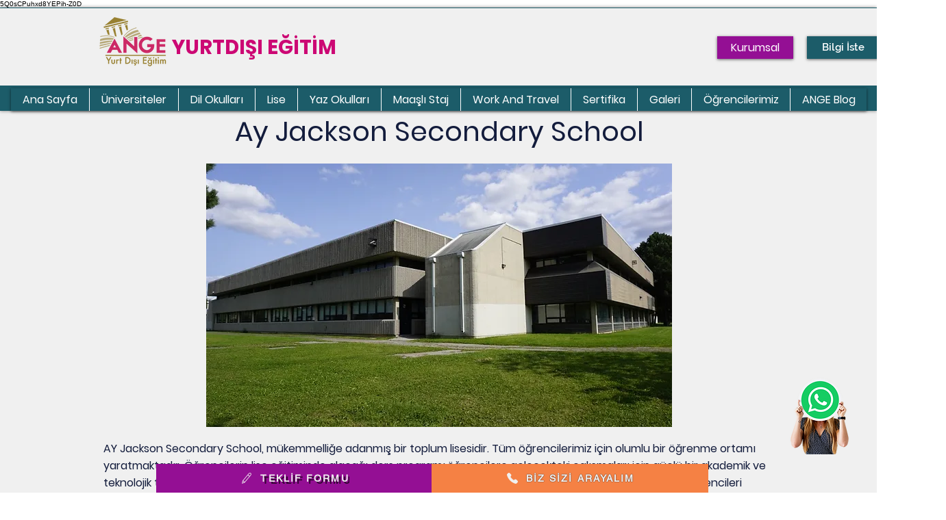

--- FILE ---
content_type: text/html; charset=UTF-8
request_url: https://www.angeyurtdisiegitim.com/kanadaliseegitimi/ay-jackson-secondary-school
body_size: 205057
content:
<!DOCTYPE html>
<html lang="tr">
<head>
  
  <!-- SEO Tags -->
  <title>Ay Jackson Secondary School</title>
  <link rel="canonical" href="https://www.angeyurtdisiegitim.com/kanadaliseegitimi/ay-jackson-secondary-school"/>
  <meta property="og:title" content="Ay Jackson Secondary School"/>
  <meta property="og:image" content="https://static.wixstatic.com/media/f362e8_acdd20b98a624c88ada6e177094e7f1a~mv2.jpg/v1/fill/w_900,h_601,al_c,q_85/Ay%20Jackson%20Secondary%20School.jpg"/>
  <meta property="og:image:width" content="900"/>
  <meta property="og:image:height" content="601"/>
  <meta property="og:url" content="https://www.angeyurtdisiegitim.com/kanadaliseegitimi/ay-jackson-secondary-school"/>
  <meta property="og:site_name" content="ANGE Yurtdışı Eğitim"/>
  <meta property="og:type" content="website"/>
  <script type="application/ld+json">{"@context":"https://schema.org/","@type":"ImageObject","height":601,"width":900,"url":"https://static.wixstatic.com/media/f362e8_acdd20b98a624c88ada6e177094e7f1a~mv2.jpg/v1/fill/w_900,h_601,al_c,q_85/Ay%20Jackson%20Secondary%20School.jpg"}</script>
  <script type="application/ld+json">{}</script>
  <meta name="google-site-verification" content="b1Vg9YJcXnC6oSZbkt0xyU68tN4BELUSa9bVF33mDB0"/>
  <meta name="twitter:card" content="summary_large_image"/>
  <meta name="twitter:title" content="Ay Jackson Secondary School"/>
  <meta name="twitter:image" content="https://static.wixstatic.com/media/f362e8_acdd20b98a624c88ada6e177094e7f1a~mv2.jpg/v1/fill/w_900,h_601,al_c,q_85/Ay%20Jackson%20Secondary%20School.jpg"/>

  
  <meta charset='utf-8'>
  <meta name="viewport" content="width=device-width, initial-scale=1" id="wixDesktopViewport" />
  <meta http-equiv="X-UA-Compatible" content="IE=edge">
  <meta name="generator" content="Wix.com Website Builder"/>

  <link rel="icon" sizes="192x192" href="https://static.wixstatic.com/media/f362e8_1eaec2c88838461696291d0aeea551f6%7Emv2.png/v1/fill/w_192%2Ch_192%2Clg_1%2Cusm_0.66_1.00_0.01/f362e8_1eaec2c88838461696291d0aeea551f6%7Emv2.png" type="image/png"/>
  <link rel="shortcut icon" href="https://static.wixstatic.com/media/f362e8_1eaec2c88838461696291d0aeea551f6%7Emv2.png/v1/fill/w_192%2Ch_192%2Clg_1%2Cusm_0.66_1.00_0.01/f362e8_1eaec2c88838461696291d0aeea551f6%7Emv2.png" type="image/png"/>
  <link rel="apple-touch-icon" href="https://static.wixstatic.com/media/f362e8_1eaec2c88838461696291d0aeea551f6%7Emv2.png/v1/fill/w_180%2Ch_180%2Clg_1%2Cusm_0.66_1.00_0.01/f362e8_1eaec2c88838461696291d0aeea551f6%7Emv2.png" type="image/png"/>

  <!-- Safari Pinned Tab Icon -->
  <!-- <link rel="mask-icon" href="https://static.wixstatic.com/media/f362e8_1eaec2c88838461696291d0aeea551f6%7Emv2.png/v1/fill/w_192%2Ch_192%2Clg_1%2Cusm_0.66_1.00_0.01/f362e8_1eaec2c88838461696291d0aeea551f6%7Emv2.png"> -->

  <!-- Original trials -->
  


  <!-- Segmenter Polyfill -->
  <script>
    if (!window.Intl || !window.Intl.Segmenter) {
      (function() {
        var script = document.createElement('script');
        script.src = 'https://static.parastorage.com/unpkg/@formatjs/intl-segmenter@11.7.10/polyfill.iife.js';
        document.head.appendChild(script);
      })();
    }
  </script>

  <!-- Legacy Polyfills -->
  <script nomodule="" src="https://static.parastorage.com/unpkg/core-js-bundle@3.2.1/minified.js"></script>
  <script nomodule="" src="https://static.parastorage.com/unpkg/focus-within-polyfill@5.0.9/dist/focus-within-polyfill.js"></script>

  <!-- Performance API Polyfills -->
  <script>
  (function () {
    var noop = function noop() {};
    if ("performance" in window === false) {
      window.performance = {};
    }
    window.performance.mark = performance.mark || noop;
    window.performance.measure = performance.measure || noop;
    if ("now" in window.performance === false) {
      var nowOffset = Date.now();
      if (performance.timing && performance.timing.navigationStart) {
        nowOffset = performance.timing.navigationStart;
      }
      window.performance.now = function now() {
        return Date.now() - nowOffset;
      };
    }
  })();
  </script>

  <!-- Globals Definitions -->
  <script>
    (function () {
      var now = Date.now()
      window.initialTimestamps = {
        initialTimestamp: now,
        initialRequestTimestamp: Math.round(performance.timeOrigin ? performance.timeOrigin : now - performance.now())
      }

      window.thunderboltTag = "libs-releases-GA-local"
      window.thunderboltVersion = "1.16529.0"
    })();
  </script>

  <!-- Essential Viewer Model -->
  <script type="application/json" id="wix-essential-viewer-model">{"fleetConfig":{"fleetName":"thunderbolt-seo-renderer","type":"GA","code":0},"mode":{"qa":false,"enableTestApi":false,"debug":false,"ssrIndicator":false,"ssrOnly":false,"siteAssetsFallback":"enable","versionIndicator":false},"componentsLibrariesTopology":[{"artifactId":"editor-elements","namespace":"wixui","url":"https:\/\/static.parastorage.com\/services\/editor-elements\/1.14675.0"},{"artifactId":"editor-elements","namespace":"dsgnsys","url":"https:\/\/static.parastorage.com\/services\/editor-elements\/1.14675.0"}],"siteFeaturesConfigs":{"sessionManager":{"isRunningInDifferentSiteContext":false}},"language":{"userLanguage":"en"},"siteAssets":{"clientTopology":{"mediaRootUrl":"https:\/\/static.wixstatic.com","staticMediaUrl":"https:\/\/static.wixstatic.com\/media","moduleRepoUrl":"https:\/\/static.parastorage.com\/unpkg","fileRepoUrl":"https:\/\/static.parastorage.com\/services","viewerAppsUrl":"https:\/\/viewer-apps.parastorage.com","viewerAssetsUrl":"https:\/\/viewer-assets.parastorage.com","siteAssetsUrl":"https:\/\/siteassets.parastorage.com","pageJsonServerUrls":["https:\/\/pages.parastorage.com","https:\/\/staticorigin.wixstatic.com","https:\/\/www.angeyurtdisiegitim.com","https:\/\/fallback.wix.com\/wix-html-editor-pages-webapp\/page"],"pathOfTBModulesInFileRepoForFallback":"wix-thunderbolt\/dist\/"}},"siteFeatures":["appMonitoring","assetsLoader","businessLogger","captcha","clickHandlerRegistrar","codeEmbed","commonConfig","componentsLoader","componentsRegistry","consentPolicy","cyclicTabbing","dynamicPages","environmentWixCodeSdk","environment","lightbox","locationWixCodeSdk","mpaNavigation","navigationManager","navigationPhases","ooi","pages","panorama","protectedPages","renderer","reporter","routerFetch","router","scrollRestoration","seoWixCodeSdk","seo","sessionManager","siteMembersWixCodeSdk","siteMembers","siteScrollBlocker","siteWixCodeSdk","speculationRules","ssrCache","stores","structureApi","thunderboltInitializer","tpaCommons","translations","usedPlatformApis","warmupData","windowMessageRegistrar","windowWixCodeSdk","wixCustomElementComponent","wixEmbedsApi","componentsReact","platform"],"site":{"externalBaseUrl":"https:\/\/www.angeyurtdisiegitim.com","isSEO":true},"media":{"staticMediaUrl":"https:\/\/static.wixstatic.com\/media","mediaRootUrl":"https:\/\/static.wixstatic.com\/","staticVideoUrl":"https:\/\/video.wixstatic.com\/"},"requestUrl":"https:\/\/www.angeyurtdisiegitim.com\/kanadaliseegitimi\/ay-jackson-secondary-school","rollout":{"siteAssetsVersionsRollout":false,"isDACRollout":0,"isTBRollout":false},"commonConfig":{"brand":"wix","host":"VIEWER","bsi":"","consentPolicy":{},"consentPolicyHeader":{},"siteRevision":"1005","renderingFlow":"NONE","language":"en","locale":"tr-tr"},"interactionSampleRatio":0.01,"dynamicModelUrl":"https:\/\/www.angeyurtdisiegitim.com\/_api\/v2\/dynamicmodel","accessTokensUrl":"https:\/\/www.angeyurtdisiegitim.com\/_api\/v1\/access-tokens","isExcludedFromSecurityExperiments":false,"experiments":{"specs.thunderbolt.hardenFetchAndXHR":true,"specs.thunderbolt.securityExperiments":true}}</script>
  <script>window.viewerModel = JSON.parse(document.getElementById('wix-essential-viewer-model').textContent)</script>

  <script>
    window.commonConfig = viewerModel.commonConfig
  </script>

  
  <!-- BEGIN handleAccessTokens bundle -->

  <script data-url="https://static.parastorage.com/services/wix-thunderbolt/dist/handleAccessTokens.inline.698ac2a0.bundle.min.js">(()=>{"use strict";function e(e){let{context:o,property:r,value:n,enumerable:i=!0}=e,l=e.get,c=e.set;if(!r||void 0===n&&!l&&!c)return new Error("property and value are required");let a=o||globalThis,s=a?.[r],u={};if(void 0!==n)u.value=n;else{if(l){let e=t(l);e&&(u.get=e)}if(c){let e=t(c);e&&(u.set=e)}}let p={...u,enumerable:i||!1,configurable:!1};void 0!==n&&(p.writable=!1);try{Object.defineProperty(a,r,p)}catch(e){return e instanceof TypeError?s:e}return s}function t(e,t){return"function"==typeof e?e:!0===e?.async&&"function"==typeof e.func?t?async function(t){return e.func(t)}:async function(){return e.func()}:"function"==typeof e?.func?e.func:void 0}try{e({property:"strictDefine",value:e})}catch{}try{e({property:"defineStrictObject",value:r})}catch{}try{e({property:"defineStrictMethod",value:n})}catch{}var o=["toString","toLocaleString","valueOf","constructor","prototype"];function r(t){let{context:n,property:l,propertiesToExclude:c=[],skipPrototype:a=!1,hardenPrototypePropertiesToExclude:s=[]}=t;if(!l)return new Error("property is required");let u=(n||globalThis)[l],p={},f=i(n,l);u&&("object"==typeof u||"function"==typeof u)&&Reflect.ownKeys(u).forEach(t=>{if(!c.includes(t)&&!o.includes(t)){let o=i(u,t);if(o&&(o.writable||o.configurable)){let{value:r,get:n,set:i,enumerable:l=!1}=o,c={};void 0!==r?c.value=r:n?c.get=n:i&&(c.set=i);try{let o=e({context:u,property:t,...c,enumerable:l});p[t]=o}catch(e){if(!(e instanceof TypeError))throw e;try{p[t]=o.value||o.get||o.set}catch{}}}}});let y={originalObject:u,originalProperties:p};if(!a&&void 0!==u?.prototype){let e=r({context:u,property:"prototype",propertiesToExclude:s,skipPrototype:!0});e instanceof Error||(y.originalPrototype=e?.originalObject,y.originalPrototypeProperties=e?.originalProperties)}return e({context:n,property:l,value:u,enumerable:f?.enumerable}),y}function n(t,o){let r=(o||globalThis)[t],n=i(o||globalThis,t);return r&&n&&(n.writable||n.configurable)?(Object.freeze(r),e({context:globalThis,property:t,value:r})):r}function i(e,t){if(e&&t)try{return Reflect.getOwnPropertyDescriptor(e,t)}catch{return}}function l(e){if("string"!=typeof e)return e;try{return decodeURIComponent(e).toLowerCase().trim()}catch{return e.toLowerCase().trim()}}function c(e,t){let o="";if("string"==typeof e)o=e.split("=")[0]?.trim()||"";else{if(!e||"string"!=typeof e.name)return!1;o=e.name}return t.has(l(o)||"")}function a(e,t){let o;return o="string"==typeof e?e.split(";").map(e=>e.trim()).filter(e=>e.length>0):e||[],o.filter(e=>!c(e,t))}var s=null;function u(){return null===s&&(s=typeof Document>"u"?void 0:Object.getOwnPropertyDescriptor(Document.prototype,"cookie")),s}function p(t,o){if(!globalThis?.cookieStore)return;let r=globalThis.cookieStore.get.bind(globalThis.cookieStore),n=globalThis.cookieStore.getAll.bind(globalThis.cookieStore),i=globalThis.cookieStore.set.bind(globalThis.cookieStore),l=globalThis.cookieStore.delete.bind(globalThis.cookieStore);return e({context:globalThis.CookieStore.prototype,property:"get",value:async function(e){return c(("string"==typeof e?e:e.name)||"",t)?null:r.call(this,e)},enumerable:!0}),e({context:globalThis.CookieStore.prototype,property:"getAll",value:async function(){return a(await n.apply(this,Array.from(arguments)),t)},enumerable:!0}),e({context:globalThis.CookieStore.prototype,property:"set",value:async function(){let e=Array.from(arguments);if(!c(1===e.length?e[0].name:e[0],t))return i.apply(this,e);o&&console.warn(o)},enumerable:!0}),e({context:globalThis.CookieStore.prototype,property:"delete",value:async function(){let e=Array.from(arguments);if(!c(1===e.length?e[0].name:e[0],t))return l.apply(this,e)},enumerable:!0}),e({context:globalThis.cookieStore,property:"prototype",value:globalThis.CookieStore.prototype,enumerable:!1}),e({context:globalThis,property:"cookieStore",value:globalThis.cookieStore,enumerable:!0}),{get:r,getAll:n,set:i,delete:l}}var f=["TextEncoder","TextDecoder","XMLHttpRequestEventTarget","EventTarget","URL","JSON","Reflect","Object","Array","Map","Set","WeakMap","WeakSet","Promise","Symbol","Error"],y=["addEventListener","removeEventListener","dispatchEvent","encodeURI","encodeURIComponent","decodeURI","decodeURIComponent"];const d=(e="",t="",o="/")=>`${e}=; ${t?`domain=${t};`:""} max-age=0; path=${o}; expires=Thu, 01 Jan 1970 00:00:01 GMT`,g="client-session-bind",b=[g,"client-binding","svSession","smSession","server-session-bind","wixSession2","wixSession3"].map(e=>e.toLowerCase()),{cookie:h}=function(t,o){let r=new Set(t);return e({context:document,property:"cookie",set:{func:e=>function(e,t,o,r){let n=u(),i=l(t.split(";")[0]||"")||"";[...o].every(e=>!i.startsWith(e.toLowerCase()))&&n?.set?n.set.call(e,t):r&&console.warn(r)}(document,e,r,o)},get:{func:()=>function(e,t){let o=u();if(!o?.get)throw new Error("Cookie descriptor or getter not available");return a(o.get.call(e),t).join("; ")}(document,r)},enumerable:!0}),{cookieStore:p(r,o),cookie:u()}}(b),m="tbReady",v="security_overrideGlobals",{experiments:w,siteFeaturesConfigs:T,accessTokensUrl:S}=window.viewerModel,k=S,x={},E=(()=>{const e=((e,t)=>{try{const o=t?t.get.call(document):document.cookie;return o.split(";").map(e=>e.trim()).filter(t=>t?.startsWith(e))[0]?.split("=")[1]}catch(e){return""}})(g,h);return(()=>{const e=d(g),t=d(g,location.hostname);h.set.call(document,e),h.set.call(document,t)})(),e})();E&&(x["client-binding"]=E);const C=fetch;addEventListener(m,function e(t){const{logger:o}=t.detail;try{window.tb.init({fetch:C,fetchHeaders:x})}catch(e){const t=new Error("TB003");o.meter(`${v}_${t.message}`,{paramsOverrides:{errorType:v,eventString:t.message}}),window?.viewerModel?.mode.debug&&console.error(e)}finally{removeEventListener(m,e)}}),w["specs.thunderbolt.hardenFetchAndXHR"]||(window.fetchDynamicModel=()=>T.sessionManager.isRunningInDifferentSiteContext?Promise.resolve({}):fetch(k,{credentials:"same-origin",headers:x}).then(function(e){if(!e.ok)throw new Error(`[${e.status}]${e.statusText}`);return e.json()}),window.dynamicModelPromise=window.fetchDynamicModel())})();
//# sourceMappingURL=https://static.parastorage.com/services/wix-thunderbolt/dist/handleAccessTokens.inline.698ac2a0.bundle.min.js.map</script>

<!-- END handleAccessTokens bundle -->

<!-- BEGIN overrideGlobals bundle -->

<script data-url="https://static.parastorage.com/services/wix-thunderbolt/dist/overrideGlobals.inline.ec13bfcf.bundle.min.js">(()=>{"use strict";function e(e){let{context:r,property:o,value:n,enumerable:i=!0}=e,c=e.get,a=e.set;if(!o||void 0===n&&!c&&!a)return new Error("property and value are required");let l=r||globalThis,u=l?.[o],s={};if(void 0!==n)s.value=n;else{if(c){let e=t(c);e&&(s.get=e)}if(a){let e=t(a);e&&(s.set=e)}}let p={...s,enumerable:i||!1,configurable:!1};void 0!==n&&(p.writable=!1);try{Object.defineProperty(l,o,p)}catch(e){return e instanceof TypeError?u:e}return u}function t(e,t){return"function"==typeof e?e:!0===e?.async&&"function"==typeof e.func?t?async function(t){return e.func(t)}:async function(){return e.func()}:"function"==typeof e?.func?e.func:void 0}try{e({property:"strictDefine",value:e})}catch{}try{e({property:"defineStrictObject",value:o})}catch{}try{e({property:"defineStrictMethod",value:n})}catch{}var r=["toString","toLocaleString","valueOf","constructor","prototype"];function o(t){let{context:n,property:c,propertiesToExclude:a=[],skipPrototype:l=!1,hardenPrototypePropertiesToExclude:u=[]}=t;if(!c)return new Error("property is required");let s=(n||globalThis)[c],p={},f=i(n,c);s&&("object"==typeof s||"function"==typeof s)&&Reflect.ownKeys(s).forEach(t=>{if(!a.includes(t)&&!r.includes(t)){let r=i(s,t);if(r&&(r.writable||r.configurable)){let{value:o,get:n,set:i,enumerable:c=!1}=r,a={};void 0!==o?a.value=o:n?a.get=n:i&&(a.set=i);try{let r=e({context:s,property:t,...a,enumerable:c});p[t]=r}catch(e){if(!(e instanceof TypeError))throw e;try{p[t]=r.value||r.get||r.set}catch{}}}}});let d={originalObject:s,originalProperties:p};if(!l&&void 0!==s?.prototype){let e=o({context:s,property:"prototype",propertiesToExclude:u,skipPrototype:!0});e instanceof Error||(d.originalPrototype=e?.originalObject,d.originalPrototypeProperties=e?.originalProperties)}return e({context:n,property:c,value:s,enumerable:f?.enumerable}),d}function n(t,r){let o=(r||globalThis)[t],n=i(r||globalThis,t);return o&&n&&(n.writable||n.configurable)?(Object.freeze(o),e({context:globalThis,property:t,value:o})):o}function i(e,t){if(e&&t)try{return Reflect.getOwnPropertyDescriptor(e,t)}catch{return}}function c(e){if("string"!=typeof e)return e;try{return decodeURIComponent(e).toLowerCase().trim()}catch{return e.toLowerCase().trim()}}function a(e,t){return e instanceof Headers?e.forEach((r,o)=>{l(o,t)||e.delete(o)}):Object.keys(e).forEach(r=>{l(r,t)||delete e[r]}),e}function l(e,t){return!t.has(c(e)||"")}function u(e,t){let r=!0,o=function(e){let t,r;if(globalThis.Request&&e instanceof Request)t=e.url;else{if("function"!=typeof e?.toString)throw new Error("Unsupported type for url");t=e.toString()}try{return new URL(t).pathname}catch{return r=t.replace(/#.+/gi,"").split("?").shift(),r.startsWith("/")?r:`/${r}`}}(e),n=c(o);return n&&t.some(e=>n.includes(e))&&(r=!1),r}function s(t,r,o){let n=fetch,i=XMLHttpRequest,c=new Set(r);function s(){let e=new i,r=e.open,n=e.setRequestHeader;return e.open=function(){let n=Array.from(arguments),i=n[1];if(n.length<2||u(i,t))return r.apply(e,n);throw new Error(o||`Request not allowed for path ${i}`)},e.setRequestHeader=function(t,r){l(decodeURIComponent(t),c)&&n.call(e,t,r)},e}return e({property:"fetch",value:function(){let e=function(e,t){return globalThis.Request&&e[0]instanceof Request&&e[0]?.headers?a(e[0].headers,t):e[1]?.headers&&a(e[1].headers,t),e}(arguments,c);return u(arguments[0],t)?n.apply(globalThis,Array.from(e)):new Promise((e,t)=>{t(new Error(o||`Request not allowed for path ${arguments[0]}`))})},enumerable:!0}),e({property:"XMLHttpRequest",value:s,enumerable:!0}),Object.keys(i).forEach(e=>{s[e]=i[e]}),{fetch:n,XMLHttpRequest:i}}var p=["TextEncoder","TextDecoder","XMLHttpRequestEventTarget","EventTarget","URL","JSON","Reflect","Object","Array","Map","Set","WeakMap","WeakSet","Promise","Symbol","Error"],f=["addEventListener","removeEventListener","dispatchEvent","encodeURI","encodeURIComponent","decodeURI","decodeURIComponent"];const d=function(){let t=globalThis.open,r=document.open;function o(e,r,o){let n="string"!=typeof e,i=t.call(window,e,r,o);return n||e&&function(e){return e.startsWith("//")&&/(?:[a-z0-9](?:[a-z0-9-]{0,61}[a-z0-9])?\.)+[a-z0-9][a-z0-9-]{0,61}[a-z0-9]/g.test(`${location.protocol}:${e}`)&&(e=`${location.protocol}${e}`),!e.startsWith("http")||new URL(e).hostname===location.hostname}(e)?{}:i}return e({property:"open",value:o,context:globalThis,enumerable:!0}),e({property:"open",value:function(e,t,n){return e?o(e,t,n):r.call(document,e||"",t||"",n||"")},context:document,enumerable:!0}),{open:t,documentOpen:r}},y=function(){let t=document.createElement,r=Element.prototype.setAttribute,o=Element.prototype.setAttributeNS;return e({property:"createElement",context:document,value:function(n,i){let a=t.call(document,n,i);if("iframe"===c(n)){e({property:"srcdoc",context:a,get:()=>"",set:()=>{console.warn("`srcdoc` is not allowed in iframe elements.")}});let t=function(e,t){"srcdoc"!==e.toLowerCase()?r.call(a,e,t):console.warn("`srcdoc` attribute is not allowed to be set.")},n=function(e,t,r){"srcdoc"!==t.toLowerCase()?o.call(a,e,t,r):console.warn("`srcdoc` attribute is not allowed to be set.")};a.setAttribute=t,a.setAttributeNS=n}return a},enumerable:!0}),{createElement:t,setAttribute:r,setAttributeNS:o}},m=["client-binding"],b=["/_api/v1/access-tokens","/_api/v2/dynamicmodel","/_api/one-app-session-web/v3/businesses"],h=function(){let t=setTimeout,r=setInterval;return o("setTimeout",0,globalThis),o("setInterval",0,globalThis),{setTimeout:t,setInterval:r};function o(t,r,o){let n=o||globalThis,i=n[t];if(!i||"function"!=typeof i)throw new Error(`Function ${t} not found or is not a function`);e({property:t,value:function(){let e=Array.from(arguments);if("string"!=typeof e[r])return i.apply(n,e);console.warn(`Calling ${t} with a String Argument at index ${r} is not allowed`)},context:o,enumerable:!0})}},v=function(){if(navigator&&"serviceWorker"in navigator){let t=navigator.serviceWorker.register;return e({context:navigator.serviceWorker,property:"register",value:function(){console.log("Service worker registration is not allowed")},enumerable:!0}),{register:t}}return{}};performance.mark("overrideGlobals started");const{isExcludedFromSecurityExperiments:g,experiments:w}=window.viewerModel,E=!g&&w["specs.thunderbolt.securityExperiments"];try{d(),E&&y(),w["specs.thunderbolt.hardenFetchAndXHR"]&&E&&s(b,m),v(),(e=>{let t=[],r=[];r=r.concat(["TextEncoder","TextDecoder"]),e&&(r=r.concat(["XMLHttpRequestEventTarget","EventTarget"])),r=r.concat(["URL","JSON"]),e&&(t=t.concat(["addEventListener","removeEventListener"])),t=t.concat(["encodeURI","encodeURIComponent","decodeURI","decodeURIComponent"]),r=r.concat(["String","Number"]),e&&r.push("Object"),r=r.concat(["Reflect"]),t.forEach(e=>{n(e),["addEventListener","removeEventListener"].includes(e)&&n(e,document)}),r.forEach(e=>{o({property:e})})})(E),E&&h()}catch(e){window?.viewerModel?.mode.debug&&console.error(e);const t=new Error("TB006");window.fedops?.reportError(t,"security_overrideGlobals"),window.Sentry?window.Sentry.captureException(t):globalThis.defineStrictProperty("sentryBuffer",[t],window,!1)}performance.mark("overrideGlobals ended")})();
//# sourceMappingURL=https://static.parastorage.com/services/wix-thunderbolt/dist/overrideGlobals.inline.ec13bfcf.bundle.min.js.map</script>

<!-- END overrideGlobals bundle -->


  
  <script>
    window.commonConfig = viewerModel.commonConfig

	
  </script>

  <!-- Initial CSS -->
  <style data-url="https://static.parastorage.com/services/wix-thunderbolt/dist/main.1f206720.min.css">@keyframes slide-horizontal-new{0%{transform:translateX(100%)}}@keyframes slide-horizontal-old{80%{opacity:1}to{opacity:0;transform:translateX(-100%)}}@keyframes slide-vertical-new{0%{transform:translateY(-100%)}}@keyframes slide-vertical-old{80%{opacity:1}to{opacity:0;transform:translateY(100%)}}@keyframes out-in-new{0%{opacity:0}}@keyframes out-in-old{to{opacity:0}}:root:active-view-transition{view-transition-name:none}::view-transition{pointer-events:none}:root:active-view-transition::view-transition-new(page-group),:root:active-view-transition::view-transition-old(page-group){animation-duration:.6s;cursor:wait;pointer-events:all}:root:active-view-transition-type(SlideHorizontal)::view-transition-old(page-group){animation:slide-horizontal-old .6s cubic-bezier(.83,0,.17,1) forwards;mix-blend-mode:normal}:root:active-view-transition-type(SlideHorizontal)::view-transition-new(page-group){animation:slide-horizontal-new .6s cubic-bezier(.83,0,.17,1) backwards;mix-blend-mode:normal}:root:active-view-transition-type(SlideVertical)::view-transition-old(page-group){animation:slide-vertical-old .6s cubic-bezier(.83,0,.17,1) forwards;mix-blend-mode:normal}:root:active-view-transition-type(SlideVertical)::view-transition-new(page-group){animation:slide-vertical-new .6s cubic-bezier(.83,0,.17,1) backwards;mix-blend-mode:normal}:root:active-view-transition-type(OutIn)::view-transition-old(page-group){animation:out-in-old .35s cubic-bezier(.22,1,.36,1) forwards}:root:active-view-transition-type(OutIn)::view-transition-new(page-group){animation:out-in-new .35s cubic-bezier(.64,0,.78,0) .35s backwards}@media(prefers-reduced-motion:reduce){::view-transition-group(*),::view-transition-new(*),::view-transition-old(*){animation:none!important}}body,html{background:transparent;border:0;margin:0;outline:0;padding:0;vertical-align:baseline}body{--scrollbar-width:0px;font-family:Arial,Helvetica,sans-serif;font-size:10px}body,html{height:100%}body{overflow-x:auto;overflow-y:scroll}body:not(.responsive) #site-root{min-width:var(--site-width);width:100%}body:not([data-js-loaded]) [data-hide-prejs]{visibility:hidden}wix-interact-element{display:contents}#SITE_CONTAINER{position:relative}:root{--one-unit:1vw;--section-max-width:9999px;--spx-stopper-max:9999px;--spx-stopper-min:0px;--browser-zoom:1}@supports(-webkit-appearance:none) and (stroke-color:transparent){:root{--safari-sticky-fix:opacity;--experimental-safari-sticky-fix:translateZ(0)}}@supports(container-type:inline-size){:root{--one-unit:1cqw}}[id^=oldHoverBox-]{mix-blend-mode:plus-lighter;transition:opacity .5s ease,visibility .5s ease}[data-mesh-id$=inlineContent-gridContainer]:has(>[id^=oldHoverBox-]){isolation:isolate}</style>
<style data-url="https://static.parastorage.com/services/wix-thunderbolt/dist/main.renderer.9cb0985f.min.css">a,abbr,acronym,address,applet,b,big,blockquote,button,caption,center,cite,code,dd,del,dfn,div,dl,dt,em,fieldset,font,footer,form,h1,h2,h3,h4,h5,h6,header,i,iframe,img,ins,kbd,label,legend,li,nav,object,ol,p,pre,q,s,samp,section,small,span,strike,strong,sub,sup,table,tbody,td,tfoot,th,thead,title,tr,tt,u,ul,var{background:transparent;border:0;margin:0;outline:0;padding:0;vertical-align:baseline}input,select,textarea{box-sizing:border-box;font-family:Helvetica,Arial,sans-serif}ol,ul{list-style:none}blockquote,q{quotes:none}ins{text-decoration:none}del{text-decoration:line-through}table{border-collapse:collapse;border-spacing:0}a{cursor:pointer;text-decoration:none}.testStyles{overflow-y:hidden}.reset-button{-webkit-appearance:none;background:none;border:0;color:inherit;font:inherit;line-height:normal;outline:0;overflow:visible;padding:0;-webkit-user-select:none;-moz-user-select:none;-ms-user-select:none}:focus{outline:none}body.device-mobile-optimized:not(.disable-site-overflow){overflow-x:hidden;overflow-y:scroll}body.device-mobile-optimized:not(.responsive) #SITE_CONTAINER{margin-left:auto;margin-right:auto;overflow-x:visible;position:relative;width:320px}body.device-mobile-optimized:not(.responsive):not(.blockSiteScrolling) #SITE_CONTAINER{margin-top:0}body.device-mobile-optimized>*{max-width:100%!important}body.device-mobile-optimized #site-root{overflow-x:hidden;overflow-y:hidden}@supports(overflow:clip){body.device-mobile-optimized #site-root{overflow-x:clip;overflow-y:clip}}body.device-mobile-non-optimized #SITE_CONTAINER #site-root{overflow-x:clip;overflow-y:clip}body.device-mobile-non-optimized.fullScreenMode{background-color:#5f6360}body.device-mobile-non-optimized.fullScreenMode #MOBILE_ACTIONS_MENU,body.device-mobile-non-optimized.fullScreenMode #SITE_BACKGROUND,body.device-mobile-non-optimized.fullScreenMode #site-root,body.fullScreenMode #WIX_ADS{visibility:hidden}body.fullScreenMode{overflow-x:hidden!important;overflow-y:hidden!important}body.fullScreenMode.device-mobile-optimized #TINY_MENU{opacity:0;pointer-events:none}body.fullScreenMode-scrollable.device-mobile-optimized{overflow-x:hidden!important;overflow-y:auto!important}body.fullScreenMode-scrollable.device-mobile-optimized #masterPage,body.fullScreenMode-scrollable.device-mobile-optimized #site-root{overflow-x:hidden!important;overflow-y:hidden!important}body.fullScreenMode-scrollable.device-mobile-optimized #SITE_BACKGROUND,body.fullScreenMode-scrollable.device-mobile-optimized #masterPage{height:auto!important}body.fullScreenMode-scrollable.device-mobile-optimized #masterPage.mesh-layout{height:0!important}body.blockSiteScrolling,body.siteScrollingBlocked{position:fixed;width:100%}body.blockSiteScrolling #SITE_CONTAINER{margin-top:calc(var(--blocked-site-scroll-margin-top)*-1)}#site-root{margin:0 auto;min-height:100%;position:relative;top:var(--wix-ads-height)}#site-root img:not([src]){visibility:hidden}#site-root svg img:not([src]){visibility:visible}.auto-generated-link{color:inherit}#SCROLL_TO_BOTTOM,#SCROLL_TO_TOP{height:0}.has-click-trigger{cursor:pointer}.fullScreenOverlay{bottom:0;display:flex;justify-content:center;left:0;overflow-y:hidden;position:fixed;right:0;top:-60px;z-index:1005}.fullScreenOverlay>.fullScreenOverlayContent{bottom:0;left:0;margin:0 auto;overflow:hidden;position:absolute;right:0;top:60px;transform:translateZ(0)}[data-mesh-id$=centeredContent],[data-mesh-id$=form],[data-mesh-id$=inlineContent]{pointer-events:none;position:relative}[data-mesh-id$=-gridWrapper],[data-mesh-id$=-rotated-wrapper]{pointer-events:none}[data-mesh-id$=-gridContainer]>*,[data-mesh-id$=-rotated-wrapper]>*,[data-mesh-id$=inlineContent]>:not([data-mesh-id$=-gridContainer]){pointer-events:auto}.device-mobile-optimized #masterPage.mesh-layout #SOSP_CONTAINER_CUSTOM_ID{grid-area:2/1/3/2;-ms-grid-row:2;position:relative}#masterPage.mesh-layout{-ms-grid-rows:max-content max-content min-content max-content;-ms-grid-columns:100%;align-items:start;display:-ms-grid;display:grid;grid-template-columns:100%;grid-template-rows:max-content max-content min-content max-content;justify-content:stretch}#masterPage.mesh-layout #PAGES_CONTAINER,#masterPage.mesh-layout #SITE_FOOTER-placeholder,#masterPage.mesh-layout #SITE_FOOTER_WRAPPER,#masterPage.mesh-layout #SITE_HEADER-placeholder,#masterPage.mesh-layout #SITE_HEADER_WRAPPER,#masterPage.mesh-layout #SOSP_CONTAINER_CUSTOM_ID[data-state~=mobileView],#masterPage.mesh-layout #soapAfterPagesContainer,#masterPage.mesh-layout #soapBeforePagesContainer{-ms-grid-row-align:start;-ms-grid-column-align:start;-ms-grid-column:1}#masterPage.mesh-layout #SITE_HEADER-placeholder,#masterPage.mesh-layout #SITE_HEADER_WRAPPER{grid-area:1/1/2/2;-ms-grid-row:1}#masterPage.mesh-layout #PAGES_CONTAINER,#masterPage.mesh-layout #soapAfterPagesContainer,#masterPage.mesh-layout #soapBeforePagesContainer{grid-area:3/1/4/2;-ms-grid-row:3}#masterPage.mesh-layout #soapAfterPagesContainer,#masterPage.mesh-layout #soapBeforePagesContainer{width:100%}#masterPage.mesh-layout #PAGES_CONTAINER{align-self:stretch}#masterPage.mesh-layout main#PAGES_CONTAINER{display:block}#masterPage.mesh-layout #SITE_FOOTER-placeholder,#masterPage.mesh-layout #SITE_FOOTER_WRAPPER{grid-area:4/1/5/2;-ms-grid-row:4}#masterPage.mesh-layout #SITE_PAGES,#masterPage.mesh-layout [data-mesh-id=PAGES_CONTAINERcenteredContent],#masterPage.mesh-layout [data-mesh-id=PAGES_CONTAINERinlineContent]{height:100%}#masterPage.mesh-layout.desktop>*{width:100%}#masterPage.mesh-layout #PAGES_CONTAINER,#masterPage.mesh-layout #SITE_FOOTER,#masterPage.mesh-layout #SITE_FOOTER_WRAPPER,#masterPage.mesh-layout #SITE_HEADER,#masterPage.mesh-layout #SITE_HEADER_WRAPPER,#masterPage.mesh-layout #SITE_PAGES,#masterPage.mesh-layout #masterPageinlineContent{position:relative}#masterPage.mesh-layout #SITE_HEADER{grid-area:1/1/2/2}#masterPage.mesh-layout #SITE_FOOTER{grid-area:4/1/5/2}#masterPage.mesh-layout.overflow-x-clip #SITE_FOOTER,#masterPage.mesh-layout.overflow-x-clip #SITE_HEADER{overflow-x:clip}[data-z-counter]{z-index:0}[data-z-counter="0"]{z-index:auto}.wixSiteProperties{-webkit-font-smoothing:antialiased;-moz-osx-font-smoothing:grayscale}:root{--wst-button-color-fill-primary:rgb(var(--color_48));--wst-button-color-border-primary:rgb(var(--color_49));--wst-button-color-text-primary:rgb(var(--color_50));--wst-button-color-fill-primary-hover:rgb(var(--color_51));--wst-button-color-border-primary-hover:rgb(var(--color_52));--wst-button-color-text-primary-hover:rgb(var(--color_53));--wst-button-color-fill-primary-disabled:rgb(var(--color_54));--wst-button-color-border-primary-disabled:rgb(var(--color_55));--wst-button-color-text-primary-disabled:rgb(var(--color_56));--wst-button-color-fill-secondary:rgb(var(--color_57));--wst-button-color-border-secondary:rgb(var(--color_58));--wst-button-color-text-secondary:rgb(var(--color_59));--wst-button-color-fill-secondary-hover:rgb(var(--color_60));--wst-button-color-border-secondary-hover:rgb(var(--color_61));--wst-button-color-text-secondary-hover:rgb(var(--color_62));--wst-button-color-fill-secondary-disabled:rgb(var(--color_63));--wst-button-color-border-secondary-disabled:rgb(var(--color_64));--wst-button-color-text-secondary-disabled:rgb(var(--color_65));--wst-color-fill-base-1:rgb(var(--color_36));--wst-color-fill-base-2:rgb(var(--color_37));--wst-color-fill-base-shade-1:rgb(var(--color_38));--wst-color-fill-base-shade-2:rgb(var(--color_39));--wst-color-fill-base-shade-3:rgb(var(--color_40));--wst-color-fill-accent-1:rgb(var(--color_41));--wst-color-fill-accent-2:rgb(var(--color_42));--wst-color-fill-accent-3:rgb(var(--color_43));--wst-color-fill-accent-4:rgb(var(--color_44));--wst-color-fill-background-primary:rgb(var(--color_11));--wst-color-fill-background-secondary:rgb(var(--color_12));--wst-color-text-primary:rgb(var(--color_15));--wst-color-text-secondary:rgb(var(--color_14));--wst-color-action:rgb(var(--color_18));--wst-color-disabled:rgb(var(--color_39));--wst-color-title:rgb(var(--color_45));--wst-color-subtitle:rgb(var(--color_46));--wst-color-line:rgb(var(--color_47));--wst-font-style-h2:var(--font_2);--wst-font-style-h3:var(--font_3);--wst-font-style-h4:var(--font_4);--wst-font-style-h5:var(--font_5);--wst-font-style-h6:var(--font_6);--wst-font-style-body-large:var(--font_7);--wst-font-style-body-medium:var(--font_8);--wst-font-style-body-small:var(--font_9);--wst-font-style-body-x-small:var(--font_10);--wst-color-custom-1:rgb(var(--color_13));--wst-color-custom-2:rgb(var(--color_16));--wst-color-custom-3:rgb(var(--color_17));--wst-color-custom-4:rgb(var(--color_19));--wst-color-custom-5:rgb(var(--color_20));--wst-color-custom-6:rgb(var(--color_21));--wst-color-custom-7:rgb(var(--color_22));--wst-color-custom-8:rgb(var(--color_23));--wst-color-custom-9:rgb(var(--color_24));--wst-color-custom-10:rgb(var(--color_25));--wst-color-custom-11:rgb(var(--color_26));--wst-color-custom-12:rgb(var(--color_27));--wst-color-custom-13:rgb(var(--color_28));--wst-color-custom-14:rgb(var(--color_29));--wst-color-custom-15:rgb(var(--color_30));--wst-color-custom-16:rgb(var(--color_31));--wst-color-custom-17:rgb(var(--color_32));--wst-color-custom-18:rgb(var(--color_33));--wst-color-custom-19:rgb(var(--color_34));--wst-color-custom-20:rgb(var(--color_35))}.wix-presets-wrapper{display:contents}</style>

  <meta name="format-detection" content="telephone=no">
  <meta name="skype_toolbar" content="skype_toolbar_parser_compatible">
  
  

  

  
      <!--pageHtmlEmbeds.head start-->
      <script type="wix/htmlEmbeds" id="pageHtmlEmbeds.head start"></script>
    
      
<!-- Global site tag (gtag.js) - Google AdWords: AW-868110584 -->
<script async src="https://www.googletagmanager.com/gtag/js?id=AW-868110584"></script>
<script>
    !function(w, a) {
        w.dataLayer = w.dataLayer || [];
        function gtag(){dataLayer.push(arguments);}
        gtag('js', new Date());

        w[a] = (w[a] && w[a].filter(c => c.name !== 'gtag')) || [];
        w[a].push({
            name: 'gtag',
            report: gtag,
            config: {
                trackingId: 'AW-868110584'
            }
        });
    }(window,"promoteAnalyticsChannels")
</script>
    
      <!-- Google Tag Manager -->
<script>(function(w,d,s,l,i){w[l]=w[l]||[];w[l].push({'gtm.start':
new Date().getTime(),event:'gtm.js'});var f=d.getElementsByTagName(s)[0],
j=d.createElement(s),dl=l!='dataLayer'?'&l='+l:'';j.async=true;j.src=
'https://www.googletagmanager.com/gtm.js?id='+i+dl;f.parentNode.insertBefore(j,f);
})(window,document,'script','dataLayer','GTM-TZXMG9S9');</script>
<!-- End Google Tag Manager -->
    
      5Q0sCPuhxd8YEPih-Z0D
    
      <script type="wix/htmlEmbeds" id="pageHtmlEmbeds.head end"></script>
      <!--pageHtmlEmbeds.head end-->
  

  <!-- head performance data start -->
  
  <!-- head performance data end -->
  

    


    
<style data-href="https://static.parastorage.com/services/editor-elements-library/dist/thunderbolt/rb_wixui.thunderbolt[StylableButton_Default].e469137d.min.css">.StylableButton2545352419__root{-archetype:box;border:none;box-sizing:border-box;cursor:pointer;display:block;height:100%;min-height:10px;min-width:10px;padding:0;touch-action:manipulation;width:100%}.StylableButton2545352419__root[disabled]{pointer-events:none}.StylableButton2545352419__root:not(:hover):not([disabled]).StylableButton2545352419--hasBackgroundColor{background-color:var(--corvid-background-color)!important}.StylableButton2545352419__root:hover:not([disabled]).StylableButton2545352419--hasHoverBackgroundColor{background-color:var(--corvid-hover-background-color)!important}.StylableButton2545352419__root:not(:hover)[disabled].StylableButton2545352419--hasDisabledBackgroundColor{background-color:var(--corvid-disabled-background-color)!important}.StylableButton2545352419__root:not(:hover):not([disabled]).StylableButton2545352419--hasBorderColor{border-color:var(--corvid-border-color)!important}.StylableButton2545352419__root:hover:not([disabled]).StylableButton2545352419--hasHoverBorderColor{border-color:var(--corvid-hover-border-color)!important}.StylableButton2545352419__root:not(:hover)[disabled].StylableButton2545352419--hasDisabledBorderColor{border-color:var(--corvid-disabled-border-color)!important}.StylableButton2545352419__root.StylableButton2545352419--hasBorderRadius{border-radius:var(--corvid-border-radius)!important}.StylableButton2545352419__root.StylableButton2545352419--hasBorderWidth{border-width:var(--corvid-border-width)!important}.StylableButton2545352419__root:not(:hover):not([disabled]).StylableButton2545352419--hasColor,.StylableButton2545352419__root:not(:hover):not([disabled]).StylableButton2545352419--hasColor .StylableButton2545352419__label{color:var(--corvid-color)!important}.StylableButton2545352419__root:hover:not([disabled]).StylableButton2545352419--hasHoverColor,.StylableButton2545352419__root:hover:not([disabled]).StylableButton2545352419--hasHoverColor .StylableButton2545352419__label{color:var(--corvid-hover-color)!important}.StylableButton2545352419__root:not(:hover)[disabled].StylableButton2545352419--hasDisabledColor,.StylableButton2545352419__root:not(:hover)[disabled].StylableButton2545352419--hasDisabledColor .StylableButton2545352419__label{color:var(--corvid-disabled-color)!important}.StylableButton2545352419__link{-archetype:box;box-sizing:border-box;color:#000;text-decoration:none}.StylableButton2545352419__container{align-items:center;display:flex;flex-basis:auto;flex-direction:row;flex-grow:1;height:100%;justify-content:center;overflow:hidden;transition:all .2s ease,visibility 0s;width:100%}.StylableButton2545352419__label{-archetype:text;-controller-part-type:LayoutChildDisplayDropdown,LayoutFlexChildSpacing(first);max-width:100%;min-width:1.8em;overflow:hidden;text-align:center;text-overflow:ellipsis;transition:inherit;white-space:nowrap}.StylableButton2545352419__root.StylableButton2545352419--isMaxContent .StylableButton2545352419__label{text-overflow:unset}.StylableButton2545352419__root.StylableButton2545352419--isWrapText .StylableButton2545352419__label{min-width:10px;overflow-wrap:break-word;white-space:break-spaces;word-break:break-word}.StylableButton2545352419__icon{-archetype:icon;-controller-part-type:LayoutChildDisplayDropdown,LayoutFlexChildSpacing(last);flex-shrink:0;height:50px;min-width:1px;transition:inherit}.StylableButton2545352419__icon.StylableButton2545352419--override{display:block!important}.StylableButton2545352419__icon svg,.StylableButton2545352419__icon>span{display:flex;height:inherit;width:inherit}.StylableButton2545352419__root:not(:hover):not([disalbed]).StylableButton2545352419--hasIconColor .StylableButton2545352419__icon svg{fill:var(--corvid-icon-color)!important;stroke:var(--corvid-icon-color)!important}.StylableButton2545352419__root:hover:not([disabled]).StylableButton2545352419--hasHoverIconColor .StylableButton2545352419__icon svg{fill:var(--corvid-hover-icon-color)!important;stroke:var(--corvid-hover-icon-color)!important}.StylableButton2545352419__root:not(:hover)[disabled].StylableButton2545352419--hasDisabledIconColor .StylableButton2545352419__icon svg{fill:var(--corvid-disabled-icon-color)!important;stroke:var(--corvid-disabled-icon-color)!important}</style>
<style data-href="https://static.parastorage.com/services/editor-elements-library/dist/thunderbolt/rb_wixui.thunderbolt_bootstrap-classic.72e6a2a3.min.css">.PlZyDq{touch-action:manipulation}.uDW_Qe{align-items:center;box-sizing:border-box;display:flex;justify-content:var(--label-align);min-width:100%;text-align:initial;width:-moz-max-content;width:max-content}.uDW_Qe:before{max-width:var(--margin-start,0)}.uDW_Qe:after,.uDW_Qe:before{align-self:stretch;content:"";flex-grow:1}.uDW_Qe:after{max-width:var(--margin-end,0)}.FubTgk{height:100%}.FubTgk .uDW_Qe{border-radius:var(--corvid-border-radius,var(--rd,0));bottom:0;box-shadow:var(--shd,0 1px 4px rgba(0,0,0,.6));left:0;position:absolute;right:0;top:0;transition:var(--trans1,border-color .4s ease 0s,background-color .4s ease 0s)}.FubTgk .uDW_Qe:link,.FubTgk .uDW_Qe:visited{border-color:transparent}.FubTgk .l7_2fn{color:var(--corvid-color,rgb(var(--txt,var(--color_15,color_15))));font:var(--fnt,var(--font_5));margin:0;position:relative;transition:var(--trans2,color .4s ease 0s);white-space:nowrap}.FubTgk[aria-disabled=false] .uDW_Qe{background-color:var(--corvid-background-color,rgba(var(--bg,var(--color_17,color_17)),var(--alpha-bg,1)));border:solid var(--corvid-border-color,rgba(var(--brd,var(--color_15,color_15)),var(--alpha-brd,1))) var(--corvid-border-width,var(--brw,0));cursor:pointer!important}:host(.device-mobile-optimized) .FubTgk[aria-disabled=false]:active .uDW_Qe,body.device-mobile-optimized .FubTgk[aria-disabled=false]:active .uDW_Qe{background-color:var(--corvid-hover-background-color,rgba(var(--bgh,var(--color_18,color_18)),var(--alpha-bgh,1)));border-color:var(--corvid-hover-border-color,rgba(var(--brdh,var(--color_15,color_15)),var(--alpha-brdh,1)))}:host(.device-mobile-optimized) .FubTgk[aria-disabled=false]:active .l7_2fn,body.device-mobile-optimized .FubTgk[aria-disabled=false]:active .l7_2fn{color:var(--corvid-hover-color,rgb(var(--txth,var(--color_15,color_15))))}:host(:not(.device-mobile-optimized)) .FubTgk[aria-disabled=false]:hover .uDW_Qe,body:not(.device-mobile-optimized) .FubTgk[aria-disabled=false]:hover .uDW_Qe{background-color:var(--corvid-hover-background-color,rgba(var(--bgh,var(--color_18,color_18)),var(--alpha-bgh,1)));border-color:var(--corvid-hover-border-color,rgba(var(--brdh,var(--color_15,color_15)),var(--alpha-brdh,1)))}:host(:not(.device-mobile-optimized)) .FubTgk[aria-disabled=false]:hover .l7_2fn,body:not(.device-mobile-optimized) .FubTgk[aria-disabled=false]:hover .l7_2fn{color:var(--corvid-hover-color,rgb(var(--txth,var(--color_15,color_15))))}.FubTgk[aria-disabled=true] .uDW_Qe{background-color:var(--corvid-disabled-background-color,rgba(var(--bgd,204,204,204),var(--alpha-bgd,1)));border-color:var(--corvid-disabled-border-color,rgba(var(--brdd,204,204,204),var(--alpha-brdd,1)));border-style:solid;border-width:var(--corvid-border-width,var(--brw,0))}.FubTgk[aria-disabled=true] .l7_2fn{color:var(--corvid-disabled-color,rgb(var(--txtd,255,255,255)))}.uUxqWY{align-items:center;box-sizing:border-box;display:flex;justify-content:var(--label-align);min-width:100%;text-align:initial;width:-moz-max-content;width:max-content}.uUxqWY:before{max-width:var(--margin-start,0)}.uUxqWY:after,.uUxqWY:before{align-self:stretch;content:"";flex-grow:1}.uUxqWY:after{max-width:var(--margin-end,0)}.Vq4wYb[aria-disabled=false] .uUxqWY{cursor:pointer}:host(.device-mobile-optimized) .Vq4wYb[aria-disabled=false]:active .wJVzSK,body.device-mobile-optimized .Vq4wYb[aria-disabled=false]:active .wJVzSK{color:var(--corvid-hover-color,rgb(var(--txth,var(--color_15,color_15))));transition:var(--trans,color .4s ease 0s)}:host(:not(.device-mobile-optimized)) .Vq4wYb[aria-disabled=false]:hover .wJVzSK,body:not(.device-mobile-optimized) .Vq4wYb[aria-disabled=false]:hover .wJVzSK{color:var(--corvid-hover-color,rgb(var(--txth,var(--color_15,color_15))));transition:var(--trans,color .4s ease 0s)}.Vq4wYb .uUxqWY{bottom:0;left:0;position:absolute;right:0;top:0}.Vq4wYb .wJVzSK{color:var(--corvid-color,rgb(var(--txt,var(--color_15,color_15))));font:var(--fnt,var(--font_5));transition:var(--trans,color .4s ease 0s);white-space:nowrap}.Vq4wYb[aria-disabled=true] .wJVzSK{color:var(--corvid-disabled-color,rgb(var(--txtd,255,255,255)))}:host(:not(.device-mobile-optimized)) .CohWsy,body:not(.device-mobile-optimized) .CohWsy{display:flex}:host(:not(.device-mobile-optimized)) .V5AUxf,body:not(.device-mobile-optimized) .V5AUxf{-moz-column-gap:var(--margin);column-gap:var(--margin);direction:var(--direction);display:flex;margin:0 auto;position:relative;width:calc(100% - var(--padding)*2)}:host(:not(.device-mobile-optimized)) .V5AUxf>*,body:not(.device-mobile-optimized) .V5AUxf>*{direction:ltr;flex:var(--column-flex) 1 0%;left:0;margin-bottom:var(--padding);margin-top:var(--padding);min-width:0;position:relative;top:0}:host(.device-mobile-optimized) .V5AUxf,body.device-mobile-optimized .V5AUxf{display:block;padding-bottom:var(--padding-y);padding-left:var(--padding-x,0);padding-right:var(--padding-x,0);padding-top:var(--padding-y);position:relative}:host(.device-mobile-optimized) .V5AUxf>*,body.device-mobile-optimized .V5AUxf>*{margin-bottom:var(--margin);position:relative}:host(.device-mobile-optimized) .V5AUxf>:first-child,body.device-mobile-optimized .V5AUxf>:first-child{margin-top:var(--firstChildMarginTop,0)}:host(.device-mobile-optimized) .V5AUxf>:last-child,body.device-mobile-optimized .V5AUxf>:last-child{margin-bottom:var(--lastChildMarginBottom)}.LIhNy3{backface-visibility:hidden}.jhxvbR,.mtrorN{display:block;height:100%;width:100%}.jhxvbR img{max-width:var(--wix-img-max-width,100%)}.jhxvbR[data-animate-blur] img{filter:blur(9px);transition:filter .8s ease-in}.jhxvbR[data-animate-blur] img[data-load-done]{filter:none}.if7Vw2{height:100%;left:0;-webkit-mask-image:var(--mask-image,none);mask-image:var(--mask-image,none);-webkit-mask-position:var(--mask-position,0);mask-position:var(--mask-position,0);-webkit-mask-repeat:var(--mask-repeat,no-repeat);mask-repeat:var(--mask-repeat,no-repeat);-webkit-mask-size:var(--mask-size,100%);mask-size:var(--mask-size,100%);overflow:hidden;pointer-events:var(--fill-layer-background-media-pointer-events);position:absolute;top:0;width:100%}.if7Vw2.f0uTJH{clip:rect(0,auto,auto,0)}.if7Vw2 .i1tH8h{height:100%;position:absolute;top:0;width:100%}.if7Vw2 .DXi4PB{height:var(--fill-layer-image-height,100%);opacity:var(--fill-layer-image-opacity)}.if7Vw2 .DXi4PB img{height:100%;width:100%}@supports(-webkit-hyphens:none){.if7Vw2.f0uTJH{clip:auto;-webkit-clip-path:inset(0)}}.wG8dni{height:100%}.tcElKx{background-color:var(--bg-overlay-color);background-image:var(--bg-gradient);transition:var(--inherit-transition)}.ImALHf,.Ybjs9b{opacity:var(--fill-layer-video-opacity)}.UWmm3w{bottom:var(--media-padding-bottom);height:var(--media-padding-height);position:absolute;top:var(--media-padding-top);width:100%}.Yjj1af{transform:scale(var(--scale,1));transition:var(--transform-duration,transform 0s)}.ImALHf{height:100%;position:relative;width:100%}.KCM6zk{opacity:var(--fill-layer-video-opacity,var(--fill-layer-image-opacity,1))}.KCM6zk .DXi4PB,.KCM6zk .ImALHf,.KCM6zk .Ybjs9b{opacity:1}._uqPqy{clip-path:var(--fill-layer-clip)}._uqPqy,.eKyYhK{position:absolute;top:0}._uqPqy,.eKyYhK,.x0mqQS img{height:100%;width:100%}.pnCr6P{opacity:0}.blf7sp,.pnCr6P{position:absolute;top:0}.blf7sp{height:0;left:0;overflow:hidden;width:0}.rWP3Gv{left:0;pointer-events:var(--fill-layer-background-media-pointer-events);position:var(--fill-layer-background-media-position)}.Tr4n3d,.rWP3Gv,.wRqk6s{height:100%;top:0;width:100%}.wRqk6s{position:absolute}.Tr4n3d{background-color:var(--fill-layer-background-overlay-color);opacity:var(--fill-layer-background-overlay-blend-opacity-fallback,1);position:var(--fill-layer-background-overlay-position);transform:var(--fill-layer-background-overlay-transform)}@supports(mix-blend-mode:overlay){.Tr4n3d{mix-blend-mode:var(--fill-layer-background-overlay-blend-mode);opacity:var(--fill-layer-background-overlay-blend-opacity,1)}}.VXAmO2{--divider-pin-height__:min(1,calc(var(--divider-layers-pin-factor__) + 1));--divider-pin-layer-height__:var( --divider-layers-pin-factor__ );--divider-pin-border__:min(1,calc(var(--divider-layers-pin-factor__) / -1 + 1));height:calc(var(--divider-height__) + var(--divider-pin-height__)*var(--divider-layers-size__)*var(--divider-layers-y__))}.VXAmO2,.VXAmO2 .dy3w_9{left:0;position:absolute;width:100%}.VXAmO2 .dy3w_9{--divider-layer-i__:var(--divider-layer-i,0);background-position:left calc(50% + var(--divider-offset-x__) + var(--divider-layers-x__)*var(--divider-layer-i__)) bottom;background-repeat:repeat-x;border-bottom-style:solid;border-bottom-width:calc(var(--divider-pin-border__)*var(--divider-layer-i__)*var(--divider-layers-y__));height:calc(var(--divider-height__) + var(--divider-pin-layer-height__)*var(--divider-layer-i__)*var(--divider-layers-y__));opacity:calc(1 - var(--divider-layer-i__)/(var(--divider-layer-i__) + 1))}.UORcXs{--divider-height__:var(--divider-top-height,auto);--divider-offset-x__:var(--divider-top-offset-x,0px);--divider-layers-size__:var(--divider-top-layers-size,0);--divider-layers-y__:var(--divider-top-layers-y,0px);--divider-layers-x__:var(--divider-top-layers-x,0px);--divider-layers-pin-factor__:var(--divider-top-layers-pin-factor,0);border-top:var(--divider-top-padding,0) solid var(--divider-top-color,currentColor);opacity:var(--divider-top-opacity,1);top:0;transform:var(--divider-top-flip,scaleY(-1))}.UORcXs .dy3w_9{background-image:var(--divider-top-image,none);background-size:var(--divider-top-size,contain);border-color:var(--divider-top-color,currentColor);bottom:0;filter:var(--divider-top-filter,none)}.UORcXs .dy3w_9[data-divider-layer="1"]{display:var(--divider-top-layer-1-display,block)}.UORcXs .dy3w_9[data-divider-layer="2"]{display:var(--divider-top-layer-2-display,block)}.UORcXs .dy3w_9[data-divider-layer="3"]{display:var(--divider-top-layer-3-display,block)}.Io4VUz{--divider-height__:var(--divider-bottom-height,auto);--divider-offset-x__:var(--divider-bottom-offset-x,0px);--divider-layers-size__:var(--divider-bottom-layers-size,0);--divider-layers-y__:var(--divider-bottom-layers-y,0px);--divider-layers-x__:var(--divider-bottom-layers-x,0px);--divider-layers-pin-factor__:var(--divider-bottom-layers-pin-factor,0);border-bottom:var(--divider-bottom-padding,0) solid var(--divider-bottom-color,currentColor);bottom:0;opacity:var(--divider-bottom-opacity,1);transform:var(--divider-bottom-flip,none)}.Io4VUz .dy3w_9{background-image:var(--divider-bottom-image,none);background-size:var(--divider-bottom-size,contain);border-color:var(--divider-bottom-color,currentColor);bottom:0;filter:var(--divider-bottom-filter,none)}.Io4VUz .dy3w_9[data-divider-layer="1"]{display:var(--divider-bottom-layer-1-display,block)}.Io4VUz .dy3w_9[data-divider-layer="2"]{display:var(--divider-bottom-layer-2-display,block)}.Io4VUz .dy3w_9[data-divider-layer="3"]{display:var(--divider-bottom-layer-3-display,block)}.YzqVVZ{overflow:visible;position:relative}.mwF7X1{backface-visibility:hidden}.YGilLk{cursor:pointer}.Tj01hh{display:block}.MW5IWV,.Tj01hh{height:100%;width:100%}.MW5IWV{left:0;-webkit-mask-image:var(--mask-image,none);mask-image:var(--mask-image,none);-webkit-mask-position:var(--mask-position,0);mask-position:var(--mask-position,0);-webkit-mask-repeat:var(--mask-repeat,no-repeat);mask-repeat:var(--mask-repeat,no-repeat);-webkit-mask-size:var(--mask-size,100%);mask-size:var(--mask-size,100%);overflow:hidden;pointer-events:var(--fill-layer-background-media-pointer-events);position:absolute;top:0}.MW5IWV.N3eg0s{clip:rect(0,auto,auto,0)}.MW5IWV .Kv1aVt{height:100%;position:absolute;top:0;width:100%}.MW5IWV .dLPlxY{height:var(--fill-layer-image-height,100%);opacity:var(--fill-layer-image-opacity)}.MW5IWV .dLPlxY img{height:100%;width:100%}@supports(-webkit-hyphens:none){.MW5IWV.N3eg0s{clip:auto;-webkit-clip-path:inset(0)}}.VgO9Yg{height:100%}.LWbAav{background-color:var(--bg-overlay-color);background-image:var(--bg-gradient);transition:var(--inherit-transition)}.K_YxMd,.yK6aSC{opacity:var(--fill-layer-video-opacity)}.NGjcJN{bottom:var(--media-padding-bottom);height:var(--media-padding-height);position:absolute;top:var(--media-padding-top);width:100%}.mNGsUM{transform:scale(var(--scale,1));transition:var(--transform-duration,transform 0s)}.K_YxMd{height:100%;position:relative;width:100%}wix-media-canvas{display:block;height:100%}.I8xA4L{opacity:var(--fill-layer-video-opacity,var(--fill-layer-image-opacity,1))}.I8xA4L .K_YxMd,.I8xA4L .dLPlxY,.I8xA4L .yK6aSC{opacity:1}.bX9O_S{clip-path:var(--fill-layer-clip)}.Z_wCwr,.bX9O_S{position:absolute;top:0}.Jxk_UL img,.Z_wCwr,.bX9O_S{height:100%;width:100%}.K8MSra{opacity:0}.K8MSra,.YTb3b4{position:absolute;top:0}.YTb3b4{height:0;left:0;overflow:hidden;width:0}.SUz0WK{left:0;pointer-events:var(--fill-layer-background-media-pointer-events);position:var(--fill-layer-background-media-position)}.FNxOn5,.SUz0WK,.m4khSP{height:100%;top:0;width:100%}.FNxOn5{position:absolute}.m4khSP{background-color:var(--fill-layer-background-overlay-color);opacity:var(--fill-layer-background-overlay-blend-opacity-fallback,1);position:var(--fill-layer-background-overlay-position);transform:var(--fill-layer-background-overlay-transform)}@supports(mix-blend-mode:overlay){.m4khSP{mix-blend-mode:var(--fill-layer-background-overlay-blend-mode);opacity:var(--fill-layer-background-overlay-blend-opacity,1)}}._C0cVf{bottom:0;left:0;position:absolute;right:0;top:0;width:100%}.hFwGTD{transform:translateY(-100%);transition:.2s ease-in}.IQgXoP{transition:.2s}.Nr3Nid{opacity:0;transition:.2s ease-in}.Nr3Nid.l4oO6c{z-index:-1!important}.iQuoC4{opacity:1;transition:.2s}.CJF7A2{height:auto}.CJF7A2,.U4Bvut{position:relative;width:100%}:host(:not(.device-mobile-optimized)) .G5K6X8,body:not(.device-mobile-optimized) .G5K6X8{margin-left:calc((100% - var(--site-width))/2);width:var(--site-width)}.xU8fqS[data-focuscycled=active]{outline:1px solid transparent}.xU8fqS[data-focuscycled=active]:not(:focus-within){outline:2px solid transparent;transition:outline .01s ease}.xU8fqS ._4XcTfy{background-color:var(--screenwidth-corvid-background-color,rgba(var(--bg,var(--color_11,color_11)),var(--alpha-bg,1)));border-bottom:var(--brwb,0) solid var(--screenwidth-corvid-border-color,rgba(var(--brd,var(--color_15,color_15)),var(--alpha-brd,1)));border-top:var(--brwt,0) solid var(--screenwidth-corvid-border-color,rgba(var(--brd,var(--color_15,color_15)),var(--alpha-brd,1)));bottom:0;box-shadow:var(--shd,0 0 5px rgba(0,0,0,.7));left:0;position:absolute;right:0;top:0}.xU8fqS .gUbusX{background-color:rgba(var(--bgctr,var(--color_11,color_11)),var(--alpha-bgctr,1));border-radius:var(--rd,0);bottom:var(--brwb,0);top:var(--brwt,0)}.xU8fqS .G5K6X8,.xU8fqS .gUbusX{left:0;position:absolute;right:0}.xU8fqS .G5K6X8{bottom:0;top:0}:host(.device-mobile-optimized) .xU8fqS .G5K6X8,body.device-mobile-optimized .xU8fqS .G5K6X8{left:10px;right:10px}.SPY_vo{pointer-events:none}.BmZ5pC{min-height:calc(100vh - var(--wix-ads-height));min-width:var(--site-width);position:var(--bg-position);top:var(--wix-ads-height)}.BmZ5pC,.nTOEE9{height:100%;width:100%}.nTOEE9{overflow:hidden;position:relative}.nTOEE9.sqUyGm:hover{cursor:url([data-uri]),auto}.nTOEE9.C_JY0G:hover{cursor:url([data-uri]),auto}.RZQnmg{background-color:rgb(var(--color_11));border-radius:50%;bottom:12px;height:40px;opacity:0;pointer-events:none;position:absolute;right:12px;width:40px}.RZQnmg path{fill:rgb(var(--color_15))}.RZQnmg:focus{cursor:auto;opacity:1;pointer-events:auto}.rYiAuL{cursor:pointer}.gSXewE{height:0;left:0;overflow:hidden;top:0;width:0}.OJQ_3L,.gSXewE{position:absolute}.OJQ_3L{background-color:rgb(var(--color_11));border-radius:300px;bottom:0;cursor:pointer;height:40px;margin:16px 16px;opacity:0;pointer-events:none;right:0;width:40px}.OJQ_3L path{fill:rgb(var(--color_12))}.OJQ_3L:focus{cursor:auto;opacity:1;pointer-events:auto}.j7pOnl{box-sizing:border-box;height:100%;width:100%}.BI8PVQ{min-height:var(--image-min-height);min-width:var(--image-min-width)}.BI8PVQ img,img.BI8PVQ{filter:var(--filter-effect-svg-url);-webkit-mask-image:var(--mask-image,none);mask-image:var(--mask-image,none);-webkit-mask-position:var(--mask-position,0);mask-position:var(--mask-position,0);-webkit-mask-repeat:var(--mask-repeat,no-repeat);mask-repeat:var(--mask-repeat,no-repeat);-webkit-mask-size:var(--mask-size,100% 100%);mask-size:var(--mask-size,100% 100%);-o-object-position:var(--object-position);object-position:var(--object-position)}.MazNVa{left:var(--left,auto);position:var(--position-fixed,static);top:var(--top,auto);z-index:var(--z-index,auto)}.MazNVa .BI8PVQ img{box-shadow:0 0 0 #000;position:static;-webkit-user-select:none;-moz-user-select:none;-ms-user-select:none;user-select:none}.MazNVa .j7pOnl{display:block;overflow:hidden}.MazNVa .BI8PVQ{overflow:hidden}.c7cMWz{bottom:0;left:0;position:absolute;right:0;top:0}.FVGvCX{height:auto;position:relative;width:100%}body:not(.responsive) .zK7MhX{align-self:start;grid-area:1/1/1/1;height:100%;justify-self:stretch;left:0;position:relative}:host(:not(.device-mobile-optimized)) .c7cMWz,body:not(.device-mobile-optimized) .c7cMWz{margin-left:calc((100% - var(--site-width))/2);width:var(--site-width)}.fEm0Bo .c7cMWz{background-color:rgba(var(--bg,var(--color_11,color_11)),var(--alpha-bg,1));overflow:hidden}:host(.device-mobile-optimized) .c7cMWz,body.device-mobile-optimized .c7cMWz{left:10px;right:10px}.PFkO7r{bottom:0;left:0;position:absolute;right:0;top:0}.HT5ybB{height:auto;position:relative;width:100%}body:not(.responsive) .dBAkHi{align-self:start;grid-area:1/1/1/1;height:100%;justify-self:stretch;left:0;position:relative}:host(:not(.device-mobile-optimized)) .PFkO7r,body:not(.device-mobile-optimized) .PFkO7r{margin-left:calc((100% - var(--site-width))/2);width:var(--site-width)}:host(.device-mobile-optimized) .PFkO7r,body.device-mobile-optimized .PFkO7r{left:10px;right:10px}</style>
<style data-href="https://static.parastorage.com/services/editor-elements-library/dist/thunderbolt/rb_wixui.thunderbolt[DropDownMenu_OverlineMenuButtonSkin].f738f4af.min.css">._pfxlW{clip-path:inset(50%);height:24px;position:absolute;width:24px}._pfxlW:active,._pfxlW:focus{clip-path:unset;right:0;top:50%;transform:translateY(-50%)}._pfxlW.RG3k61{transform:translateY(-50%) rotate(180deg)}.Gs0oXs,.pr7XQM{box-sizing:border-box;height:100%;overflow:visible;position:relative;width:auto}.Gs0oXs[data-state~=header] a,.Gs0oXs[data-state~=header] div,[data-state~=header].pr7XQM a,[data-state~=header].pr7XQM div{cursor:default!important}.Gs0oXs .rcIF9K,.pr7XQM .rcIF9K{display:inline-block;height:100%;width:100%}.pr7XQM{--display:inline-block;display:var(--display)}.pr7XQM .nzVyrk{padding:0 var(--pad,5px)}.pr7XQM .VCJeT5{border-top:1px solid rgba(var(--brd,var(--color_15,color_15)),var(--alpha-brd,1));cursor:pointer;font:var(--fnt,var(--font_1))}.pr7XQM .xYGmQj{color:rgb(var(--txt,var(--color_15,color_15)));display:inline-block;padding:8px}.pr7XQM[data-listposition=left]{padding-left:0}.pr7XQM[data-listposition=right]{padding-right:0}.pr7XQM[data-state~=drop]{display:block;width:100%}.pr7XQM[data-state~=link]:hover .VCJeT5,.pr7XQM[data-state~=over] .VCJeT5{border-top-color:rgba(var(--brdh,var(--color_15,color_15)),var(--alpha-brdh,1));border-top-width:4px}.pr7XQM[data-state~=link]:hover .xYGmQj,.pr7XQM[data-state~=over] .xYGmQj{color:rgb(var(--txth,var(--color_15,color_15)));display:inline-block;padding-top:5px}.pr7XQM[data-state~=selected] .VCJeT5{border-top-color:rgba(var(--brds,var(--color_15,color_15)),var(--alpha-brds,1));border-top-width:4px}.pr7XQM[data-state~=selected] .xYGmQj{color:rgb(var(--txts,var(--color_15,color_15)));display:inline-block;padding-top:5px}.XRwtpn{overflow-x:hidden}.XRwtpn .SvGGzE{display:flex;flex-direction:column;height:100%;width:100%}.XRwtpn .SvGGzE .ckXV57{flex:1}.XRwtpn .SvGGzE .CkCpUo{height:calc(100% - (var(--menuTotalBordersY, 0px)));overflow:visible;white-space:nowrap;width:calc(100% - (var(--menuTotalBordersX, 0px)))}.XRwtpn .SvGGzE .CkCpUo .L3ZIQx,.XRwtpn .SvGGzE .CkCpUo .u7d_AM{direction:var(--menu-direction);display:inline-block;text-align:var(--menu-align,var(--align))}.XRwtpn .SvGGzE .CkCpUo .DTRNn1{display:block;width:100%}.XRwtpn .O1lweY{direction:var(--submenus-direction);display:block;opacity:1;text-align:var(--submenus-align,var(--align));z-index:99999}.XRwtpn .O1lweY .VtNw6g{display:inherit;overflow:visible;visibility:inherit;white-space:nowrap;width:auto}.XRwtpn .O1lweY.GkAfhB{transition:visibility;transition-delay:.2s;visibility:visible}.XRwtpn .O1lweY .u7d_AM{display:inline-block}.XRwtpn .Ursk0e{display:none}.YXlfNd>nav{bottom:0;left:0;right:0;top:0}.YXlfNd .CkCpUo,.YXlfNd .O1lweY,.YXlfNd>nav{position:absolute}.YXlfNd .O1lweY{background-color:rgba(var(--bgDrop,var(--color_11,color_11)),var(--alpha-bgDrop,1));border-radius:var(--rd,10px);box-shadow:var(--shd,0 1px 4px rgba(0,0,0,.6));margin-top:7px;padding:15px 5px 0 5px;visibility:hidden}.YXlfNd [data-dropmode=dropUp] .O1lweY{margin-bottom:7px;margin-top:0}</style>
<style data-href="https://static.parastorage.com/services/editor-elements-library/dist/thunderbolt/rb_wixui.thunderbolt[DropDownMenu_SolidColorMenuButtonSkin].3c6b3073.min.css">._pfxlW{clip-path:inset(50%);height:24px;position:absolute;width:24px}._pfxlW:active,._pfxlW:focus{clip-path:unset;right:0;top:50%;transform:translateY(-50%)}._pfxlW.RG3k61{transform:translateY(-50%) rotate(180deg)}.I2NxvL,.ULfND1{box-sizing:border-box;height:100%;overflow:visible;position:relative;width:auto}.I2NxvL[data-state~=header] a,.I2NxvL[data-state~=header] div,[data-state~=header].ULfND1 a,[data-state~=header].ULfND1 div{cursor:default!important}.I2NxvL .piclkP,.ULfND1 .piclkP{display:inline-block;height:100%;width:100%}.ULfND1{--display:inline-block;background-color:transparent;cursor:pointer;display:var(--display);transition:var(--trans,background-color .4s ease 0s)}.ULfND1 .ktxcLB{border-left:1px solid rgba(var(--sep,var(--color_15,color_15)),var(--alpha-sep,1));padding:0 var(--pad,5px)}.ULfND1 .JghqhY{color:rgb(var(--txt,var(--color_15,color_15)));display:inline-block;font:var(--fnt,var(--font_1));padding:0 10px;transition:var(--trans2,color .4s ease 0s)}.ULfND1[data-listposition=left]{border-radius:var(--rd,10px);border-bottom-right-radius:0;border-top-right-radius:0}.ULfND1[data-listposition=left] .ktxcLB{border:0;border-left:none}.ULfND1[data-listposition=right]{border-radius:var(--rd,10px);border-bottom-left-radius:0;border-top-left-radius:0}.ULfND1[data-listposition=lonely]{border-radius:var(--rd,10px)}.ULfND1[data-listposition=lonely] .ktxcLB{border:0}.ULfND1[data-state~=drop]{background-color:transparent;display:block;transition:var(--trans,background-color .4s ease 0s);width:100%}.ULfND1[data-state~=drop] .ktxcLB{border:0;border-top:1px solid rgba(var(--sep,var(--color_15,color_15)),var(--alpha-sep,1));padding:0;width:auto}.ULfND1[data-state~=drop] .JghqhY{padding:0 .5em}.ULfND1[data-listposition=top]{border-radius:var(--rdDrop,10px);border-bottom-left-radius:0;border-bottom-right-radius:0}.ULfND1[data-listposition=top] .ktxcLB{border:0}.ULfND1[data-listposition=bottom]{border-radius:var(--rdDrop,10px);border-top-left-radius:0;border-top-right-radius:0}.ULfND1[data-listposition=dropLonely]{border-radius:var(--rdDrop,10px)}.ULfND1[data-listposition=dropLonely] .ktxcLB{border:0}.ULfND1[data-state~=link]:hover,.ULfND1[data-state~=over]{background-color:rgba(var(--bgh,var(--color_17,color_17)),var(--alpha-bgh,1));transition:var(--trans,background-color .4s ease 0s)}.ULfND1[data-state~=link]:hover .JghqhY,.ULfND1[data-state~=over] .JghqhY{color:rgb(var(--txth,var(--color_15,color_15)));transition:var(--trans2,color .4s ease 0s)}.ULfND1[data-state~=selected]{background-color:rgba(var(--bgs,var(--color_18,color_18)),var(--alpha-bgs,1));transition:var(--trans,background-color .4s ease 0s)}.ULfND1[data-state~=selected] .JghqhY{color:rgb(var(--txts,var(--color_15,color_15)));transition:var(--trans2,color .4s ease 0s)}.eK3b7p{overflow-x:hidden}.eK3b7p .dX73bf{display:flex;flex-direction:column;height:100%;width:100%}.eK3b7p .dX73bf .ShB2o6{flex:1}.eK3b7p .dX73bf .LtxuwL{height:calc(100% - (var(--menuTotalBordersY, 0px)));overflow:visible;white-space:nowrap;width:calc(100% - (var(--menuTotalBordersX, 0px)))}.eK3b7p .dX73bf .LtxuwL .SUHLli,.eK3b7p .dX73bf .LtxuwL .xu0rO4{direction:var(--menu-direction);display:inline-block;text-align:var(--menu-align,var(--align))}.eK3b7p .dX73bf .LtxuwL .bNFXK4{display:block;width:100%}.eK3b7p .QQFha4{direction:var(--submenus-direction);display:block;opacity:1;text-align:var(--submenus-align,var(--align));z-index:99999}.eK3b7p .QQFha4 .vZwEg5{display:inherit;overflow:visible;visibility:inherit;white-space:nowrap;width:auto}.eK3b7p .QQFha4._0uaYC{transition:visibility;transition-delay:.2s;visibility:visible}.eK3b7p .QQFha4 .xu0rO4{display:inline-block}.eK3b7p .V4qocw{display:none}.HYblus>nav{bottom:0;left:0;position:absolute;right:0;top:0}.HYblus .LtxuwL{background-color:rgba(var(--bg,var(--color_11,color_11)),var(--alpha-bg,1));border:solid var(--brw,0) rgba(var(--brd,var(--color_15,color_15)),var(--alpha-brd,1));border-radius:var(--rd,10px);box-shadow:var(--shd,0 1px 4px rgba(0,0,0,.6));position:absolute;width:calc(100% - var(--menuTotalBordersX, 0px))}.HYblus .QQFha4{box-sizing:border-box;margin-top:7px;position:absolute;visibility:hidden}.HYblus [data-dropmode=dropUp] .QQFha4{margin-bottom:7px;margin-top:0}.HYblus .vZwEg5{background-color:rgba(var(--bgDrop,var(--color_11,color_11)),var(--alpha-bgDrop,1));border:solid var(--brw,0) rgba(var(--brd,var(--color_15,color_15)),var(--alpha-brd,1));border-radius:var(--rdDrop,10px);box-shadow:var(--shd,0 1px 4px rgba(0,0,0,.6))}</style>
<style data-href="https://static.parastorage.com/services/editor-elements-library/dist/thunderbolt/rb_wixui.thunderbolt_bootstrap.a1b00b19.min.css">.cwL6XW{cursor:pointer}.sNF2R0{opacity:0}.hLoBV3{transition:opacity var(--transition-duration) cubic-bezier(.37,0,.63,1)}.Rdf41z,.hLoBV3{opacity:1}.ftlZWo{transition:opacity var(--transition-duration) cubic-bezier(.37,0,.63,1)}.ATGlOr,.ftlZWo{opacity:0}.KQSXD0{transition:opacity var(--transition-duration) cubic-bezier(.64,0,.78,0)}.KQSXD0,.pagQKE{opacity:1}._6zG5H{opacity:0;transition:opacity var(--transition-duration) cubic-bezier(.22,1,.36,1)}.BB49uC{transform:translateX(100%)}.j9xE1V{transition:transform var(--transition-duration) cubic-bezier(.87,0,.13,1)}.ICs7Rs,.j9xE1V{transform:translateX(0)}.DxijZJ{transition:transform var(--transition-duration) cubic-bezier(.87,0,.13,1)}.B5kjYq,.DxijZJ{transform:translateX(-100%)}.cJijIV{transition:transform var(--transition-duration) cubic-bezier(.87,0,.13,1)}.cJijIV,.hOxaWM{transform:translateX(0)}.T9p3fN{transform:translateX(100%);transition:transform var(--transition-duration) cubic-bezier(.87,0,.13,1)}.qDxYJm{transform:translateY(100%)}.aA9V0P{transition:transform var(--transition-duration) cubic-bezier(.87,0,.13,1)}.YPXPAS,.aA9V0P{transform:translateY(0)}.Xf2zsA{transition:transform var(--transition-duration) cubic-bezier(.87,0,.13,1)}.Xf2zsA,.y7Kt7s{transform:translateY(-100%)}.EeUgMu{transition:transform var(--transition-duration) cubic-bezier(.87,0,.13,1)}.EeUgMu,.fdHrtm{transform:translateY(0)}.WIFaG4{transform:translateY(100%);transition:transform var(--transition-duration) cubic-bezier(.87,0,.13,1)}body:not(.responsive) .JsJXaX{overflow-x:clip}:root:active-view-transition .JsJXaX{view-transition-name:page-group}.AnQkDU{display:grid;grid-template-columns:1fr;grid-template-rows:1fr;height:100%}.AnQkDU>div{align-self:stretch!important;grid-area:1/1/2/2;justify-self:stretch!important}.StylableButton2545352419__root{-archetype:box;border:none;box-sizing:border-box;cursor:pointer;display:block;height:100%;min-height:10px;min-width:10px;padding:0;touch-action:manipulation;width:100%}.StylableButton2545352419__root[disabled]{pointer-events:none}.StylableButton2545352419__root:not(:hover):not([disabled]).StylableButton2545352419--hasBackgroundColor{background-color:var(--corvid-background-color)!important}.StylableButton2545352419__root:hover:not([disabled]).StylableButton2545352419--hasHoverBackgroundColor{background-color:var(--corvid-hover-background-color)!important}.StylableButton2545352419__root:not(:hover)[disabled].StylableButton2545352419--hasDisabledBackgroundColor{background-color:var(--corvid-disabled-background-color)!important}.StylableButton2545352419__root:not(:hover):not([disabled]).StylableButton2545352419--hasBorderColor{border-color:var(--corvid-border-color)!important}.StylableButton2545352419__root:hover:not([disabled]).StylableButton2545352419--hasHoverBorderColor{border-color:var(--corvid-hover-border-color)!important}.StylableButton2545352419__root:not(:hover)[disabled].StylableButton2545352419--hasDisabledBorderColor{border-color:var(--corvid-disabled-border-color)!important}.StylableButton2545352419__root.StylableButton2545352419--hasBorderRadius{border-radius:var(--corvid-border-radius)!important}.StylableButton2545352419__root.StylableButton2545352419--hasBorderWidth{border-width:var(--corvid-border-width)!important}.StylableButton2545352419__root:not(:hover):not([disabled]).StylableButton2545352419--hasColor,.StylableButton2545352419__root:not(:hover):not([disabled]).StylableButton2545352419--hasColor .StylableButton2545352419__label{color:var(--corvid-color)!important}.StylableButton2545352419__root:hover:not([disabled]).StylableButton2545352419--hasHoverColor,.StylableButton2545352419__root:hover:not([disabled]).StylableButton2545352419--hasHoverColor .StylableButton2545352419__label{color:var(--corvid-hover-color)!important}.StylableButton2545352419__root:not(:hover)[disabled].StylableButton2545352419--hasDisabledColor,.StylableButton2545352419__root:not(:hover)[disabled].StylableButton2545352419--hasDisabledColor .StylableButton2545352419__label{color:var(--corvid-disabled-color)!important}.StylableButton2545352419__link{-archetype:box;box-sizing:border-box;color:#000;text-decoration:none}.StylableButton2545352419__container{align-items:center;display:flex;flex-basis:auto;flex-direction:row;flex-grow:1;height:100%;justify-content:center;overflow:hidden;transition:all .2s ease,visibility 0s;width:100%}.StylableButton2545352419__label{-archetype:text;-controller-part-type:LayoutChildDisplayDropdown,LayoutFlexChildSpacing(first);max-width:100%;min-width:1.8em;overflow:hidden;text-align:center;text-overflow:ellipsis;transition:inherit;white-space:nowrap}.StylableButton2545352419__root.StylableButton2545352419--isMaxContent .StylableButton2545352419__label{text-overflow:unset}.StylableButton2545352419__root.StylableButton2545352419--isWrapText .StylableButton2545352419__label{min-width:10px;overflow-wrap:break-word;white-space:break-spaces;word-break:break-word}.StylableButton2545352419__icon{-archetype:icon;-controller-part-type:LayoutChildDisplayDropdown,LayoutFlexChildSpacing(last);flex-shrink:0;height:50px;min-width:1px;transition:inherit}.StylableButton2545352419__icon.StylableButton2545352419--override{display:block!important}.StylableButton2545352419__icon svg,.StylableButton2545352419__icon>span{display:flex;height:inherit;width:inherit}.StylableButton2545352419__root:not(:hover):not([disalbed]).StylableButton2545352419--hasIconColor .StylableButton2545352419__icon svg{fill:var(--corvid-icon-color)!important;stroke:var(--corvid-icon-color)!important}.StylableButton2545352419__root:hover:not([disabled]).StylableButton2545352419--hasHoverIconColor .StylableButton2545352419__icon svg{fill:var(--corvid-hover-icon-color)!important;stroke:var(--corvid-hover-icon-color)!important}.StylableButton2545352419__root:not(:hover)[disabled].StylableButton2545352419--hasDisabledIconColor .StylableButton2545352419__icon svg{fill:var(--corvid-disabled-icon-color)!important;stroke:var(--corvid-disabled-icon-color)!important}.aeyn4z{bottom:0;left:0;position:absolute;right:0;top:0}.qQrFOK{cursor:pointer}.VDJedC{-webkit-tap-highlight-color:rgba(0,0,0,0);fill:var(--corvid-fill-color,var(--fill));fill-opacity:var(--fill-opacity);stroke:var(--corvid-stroke-color,var(--stroke));stroke-opacity:var(--stroke-opacity);stroke-width:var(--stroke-width);filter:var(--drop-shadow,none);opacity:var(--opacity);transform:var(--flip)}.VDJedC,.VDJedC svg{bottom:0;left:0;position:absolute;right:0;top:0}.VDJedC svg{height:var(--svg-calculated-height,100%);margin:auto;padding:var(--svg-calculated-padding,0);width:var(--svg-calculated-width,100%)}.VDJedC svg:not([data-type=ugc]){overflow:visible}.l4CAhn *{vector-effect:non-scaling-stroke}.Z_l5lU{-webkit-text-size-adjust:100%;-moz-text-size-adjust:100%;text-size-adjust:100%}ol.font_100,ul.font_100{color:#080808;font-family:"Arial, Helvetica, sans-serif",serif;font-size:10px;font-style:normal;font-variant:normal;font-weight:400;letter-spacing:normal;line-height:normal;margin:0;text-decoration:none}ol.font_100 li,ul.font_100 li{margin-bottom:12px}ol.wix-list-text-align,ul.wix-list-text-align{list-style-position:inside}ol.wix-list-text-align h1,ol.wix-list-text-align h2,ol.wix-list-text-align h3,ol.wix-list-text-align h4,ol.wix-list-text-align h5,ol.wix-list-text-align h6,ol.wix-list-text-align p,ul.wix-list-text-align h1,ul.wix-list-text-align h2,ul.wix-list-text-align h3,ul.wix-list-text-align h4,ul.wix-list-text-align h5,ul.wix-list-text-align h6,ul.wix-list-text-align p{display:inline}.HQSswv{cursor:pointer}.yi6otz{clip:rect(0 0 0 0);border:0;height:1px;margin:-1px;overflow:hidden;padding:0;position:absolute;width:1px}.zQ9jDz [data-attr-richtext-marker=true]{display:block}.zQ9jDz [data-attr-richtext-marker=true] table{border-collapse:collapse;margin:15px 0;width:100%}.zQ9jDz [data-attr-richtext-marker=true] table td{padding:12px;position:relative}.zQ9jDz [data-attr-richtext-marker=true] table td:after{border-bottom:1px solid currentColor;border-left:1px solid currentColor;bottom:0;content:"";left:0;opacity:.2;position:absolute;right:0;top:0}.zQ9jDz [data-attr-richtext-marker=true] table tr td:last-child:after{border-right:1px solid currentColor}.zQ9jDz [data-attr-richtext-marker=true] table tr:first-child td:after{border-top:1px solid currentColor}@supports(-webkit-appearance:none) and (stroke-color:transparent){.qvSjx3>*>:first-child{vertical-align:top}}@supports(-webkit-touch-callout:none){.qvSjx3>*>:first-child{vertical-align:top}}.LkZBpT :is(p,h1,h2,h3,h4,h5,h6,ul,ol,span[data-attr-richtext-marker],blockquote,div) [class$=rich-text__text],.LkZBpT :is(p,h1,h2,h3,h4,h5,h6,ul,ol,span[data-attr-richtext-marker],blockquote,div)[class$=rich-text__text]{color:var(--corvid-color,currentColor)}.LkZBpT :is(p,h1,h2,h3,h4,h5,h6,ul,ol,span[data-attr-richtext-marker],blockquote,div) span[style*=color]{color:var(--corvid-color,currentColor)!important}.Kbom4H{direction:var(--text-direction);min-height:var(--min-height);min-width:var(--min-width)}.Kbom4H .upNqi2{word-wrap:break-word;height:100%;overflow-wrap:break-word;position:relative;width:100%}.Kbom4H .upNqi2 ul{list-style:disc inside}.Kbom4H .upNqi2 li{margin-bottom:12px}.MMl86N blockquote,.MMl86N div,.MMl86N h1,.MMl86N h2,.MMl86N h3,.MMl86N h4,.MMl86N h5,.MMl86N h6,.MMl86N p{letter-spacing:normal;line-height:normal}.gYHZuN{min-height:var(--min-height);min-width:var(--min-width)}.gYHZuN .upNqi2{word-wrap:break-word;height:100%;overflow-wrap:break-word;position:relative;width:100%}.gYHZuN .upNqi2 ol,.gYHZuN .upNqi2 ul{letter-spacing:normal;line-height:normal;margin-inline-start:.5em;padding-inline-start:1.3em}.gYHZuN .upNqi2 ul{list-style-type:disc}.gYHZuN .upNqi2 ol{list-style-type:decimal}.gYHZuN .upNqi2 ol ul,.gYHZuN .upNqi2 ul ul{line-height:normal;list-style-type:circle}.gYHZuN .upNqi2 ol ol ul,.gYHZuN .upNqi2 ol ul ul,.gYHZuN .upNqi2 ul ol ul,.gYHZuN .upNqi2 ul ul ul{line-height:normal;list-style-type:square}.gYHZuN .upNqi2 li{font-style:inherit;font-weight:inherit;letter-spacing:normal;line-height:inherit}.gYHZuN .upNqi2 h1,.gYHZuN .upNqi2 h2,.gYHZuN .upNqi2 h3,.gYHZuN .upNqi2 h4,.gYHZuN .upNqi2 h5,.gYHZuN .upNqi2 h6,.gYHZuN .upNqi2 p{letter-spacing:normal;line-height:normal;margin-block:0;margin:0}.gYHZuN .upNqi2 a{color:inherit}.MMl86N,.ku3DBC{word-wrap:break-word;direction:var(--text-direction);min-height:var(--min-height);min-width:var(--min-width);mix-blend-mode:var(--blendMode,normal);overflow-wrap:break-word;pointer-events:none;text-align:start;text-shadow:var(--textOutline,0 0 transparent),var(--textShadow,0 0 transparent);text-transform:var(--textTransform,"none")}.MMl86N>*,.ku3DBC>*{pointer-events:auto}.MMl86N li,.ku3DBC li{font-style:inherit;font-weight:inherit;letter-spacing:normal;line-height:inherit}.MMl86N ol,.MMl86N ul,.ku3DBC ol,.ku3DBC ul{letter-spacing:normal;line-height:normal;margin-inline-end:0;margin-inline-start:.5em}.MMl86N:not(.Vq6kJx) ol,.MMl86N:not(.Vq6kJx) ul,.ku3DBC:not(.Vq6kJx) ol,.ku3DBC:not(.Vq6kJx) ul{padding-inline-end:0;padding-inline-start:1.3em}.MMl86N ul,.ku3DBC ul{list-style-type:disc}.MMl86N ol,.ku3DBC ol{list-style-type:decimal}.MMl86N ol ul,.MMl86N ul ul,.ku3DBC ol ul,.ku3DBC ul ul{list-style-type:circle}.MMl86N ol ol ul,.MMl86N ol ul ul,.MMl86N ul ol ul,.MMl86N ul ul ul,.ku3DBC ol ol ul,.ku3DBC ol ul ul,.ku3DBC ul ol ul,.ku3DBC ul ul ul{list-style-type:square}.MMl86N blockquote,.MMl86N div,.MMl86N h1,.MMl86N h2,.MMl86N h3,.MMl86N h4,.MMl86N h5,.MMl86N h6,.MMl86N p,.ku3DBC blockquote,.ku3DBC div,.ku3DBC h1,.ku3DBC h2,.ku3DBC h3,.ku3DBC h4,.ku3DBC h5,.ku3DBC h6,.ku3DBC p{margin-block:0;margin:0}.MMl86N a,.ku3DBC a{color:inherit}.Vq6kJx li{margin-inline-end:0;margin-inline-start:1.3em}.Vd6aQZ{overflow:hidden;padding:0;pointer-events:none;white-space:nowrap}.mHZSwn{display:none}.lvxhkV{bottom:0;left:0;position:absolute;right:0;top:0;width:100%}.QJjwEo{transform:translateY(-100%);transition:.2s ease-in}.kdBXfh{transition:.2s}.MP52zt{opacity:0;transition:.2s ease-in}.MP52zt.Bhu9m5{z-index:-1!important}.LVP8Wf{opacity:1;transition:.2s}.VrZrC0{height:auto}.VrZrC0,.cKxVkc{position:relative;width:100%}:host(:not(.device-mobile-optimized)) .vlM3HR,body:not(.device-mobile-optimized) .vlM3HR{margin-left:calc((100% - var(--site-width))/2);width:var(--site-width)}.AT7o0U[data-focuscycled=active]{outline:1px solid transparent}.AT7o0U[data-focuscycled=active]:not(:focus-within){outline:2px solid transparent;transition:outline .01s ease}.AT7o0U .vlM3HR{bottom:0;left:0;position:absolute;right:0;top:0}.Tj01hh,.jhxvbR{display:block;height:100%;width:100%}.jhxvbR img{max-width:var(--wix-img-max-width,100%)}.jhxvbR[data-animate-blur] img{filter:blur(9px);transition:filter .8s ease-in}.jhxvbR[data-animate-blur] img[data-load-done]{filter:none}.WzbAF8{direction:var(--direction)}.WzbAF8 .mpGTIt .O6KwRn{display:var(--item-display);height:var(--item-size);margin-block:var(--item-margin-block);margin-inline:var(--item-margin-inline);width:var(--item-size)}.WzbAF8 .mpGTIt .O6KwRn:last-child{margin-block:0;margin-inline:0}.WzbAF8 .mpGTIt .O6KwRn .oRtuWN{display:block}.WzbAF8 .mpGTIt .O6KwRn .oRtuWN .YaS0jR{height:var(--item-size);width:var(--item-size)}.WzbAF8 .mpGTIt{height:100%;position:absolute;white-space:nowrap;width:100%}:host(.device-mobile-optimized) .WzbAF8 .mpGTIt,body.device-mobile-optimized .WzbAF8 .mpGTIt{white-space:normal}.big2ZD{display:grid;grid-template-columns:1fr;grid-template-rows:1fr;height:calc(100% - var(--wix-ads-height));left:0;margin-top:var(--wix-ads-height);position:fixed;top:0;width:100%}.SHHiV9,.big2ZD{pointer-events:none;z-index:var(--pinned-layer-in-container,var(--above-all-in-container))}</style>
<style data-href="https://static.parastorage.com/services/editor-elements-library/dist/thunderbolt/rb_wixui.thunderbolt[ImageButton].5598b2f6.min.css">.QqzoZF{display:flex;justify-content:center;position:relative}.zIJf1s{background:#000;border:1px solid #757575;border-radius:2px;box-shadow:0 0 4px 0 rgba(0,0,0,.1),0 4px 8px 0 rgba(0,0,0,.1);box-sizing:border-box;color:#fff;font-family:Wix Madefor Text,Helvetica,sans-serif;font-size:14px;font-weight:400;line-height:16px;max-width:400px;padding:4px 12px;position:absolute;text-align:center;white-space:nowrap;z-index:10}.vGXSsh{border-bottom:10px solid transparent;border-left:10px solid transparent;border-right:10px solid transparent;border-top:10px solid #757575;left:calc(50% - 10px);top:100%}.vGXSsh,.vGXSsh:after{height:0;position:absolute;width:0}.vGXSsh:after{border-left:9px solid transparent;border-right:9px solid transparent;border-top:9px solid #000;content:"";left:-8.6px;top:-10px}.QP6ZLS{-webkit-tap-highlight-color:rgba(0,0,0,0);display:block;touch-action:manipulation;-webkit-user-select:none;-moz-user-select:none;-ms-user-select:none;user-select:none;z-index:0}.QP6ZLS,.nXJ9tS{height:inherit;overflow:visible;position:relative;width:inherit}.nXJ9tS:after{content:"";display:block;height:100%;position:absolute;width:100%;z-index:5}.xjTJdn{cursor:pointer}.FaQ3s0{opacity:1;position:absolute}.UPdSQG,.m5L7Le{opacity:0;position:absolute}.PRnra1{height:inherit;position:absolute;width:inherit}.KnUDtY:focus-visible .FaQ3s0,.KnUDtY:hover .FaQ3s0,.z9LPSw:focus-visible .FaQ3s0,.z9LPSw:hover .FaQ3s0{opacity:0}.KnUDtY:focus-visible .UPdSQG,.KnUDtY:hover .UPdSQG,.z9LPSw:focus-visible .UPdSQG,.z9LPSw:hover .UPdSQG{opacity:1}.KnUDtY:focus-visible .m5L7Le,.KnUDtY:hover .m5L7Le,.z9LPSw:focus-visible .m5L7Le,.z9LPSw:hover .m5L7Le{opacity:0}.KnUDtY:active .FaQ3s0,.KnUDtY:active .UPdSQG,.z9LPSw:active .FaQ3s0,.z9LPSw:active .UPdSQG{opacity:0}.KnUDtY:active .m5L7Le,.z9LPSw:active .m5L7Le{opacity:1}.KnUDtY .FaQ3s0,.KnUDtY:active .m5L7Le,.KnUDtY:focus-visible .UPdSQG,.KnUDtY:hover .UPdSQG{transition:var(--fade_next,opacity .1s ease 0s);z-index:1}.KnUDtY .UPdSQG,.KnUDtY:active .UPdSQG,.KnUDtY:focus-visible .FaQ3s0,.KnUDtY:hover .FaQ3s0{transition:var(--fade_prev,opacity .5s ease 0s);z-index:3}.KnUDtY .m5L7Le,.KnUDtY:active .FaQ3s0,.KnUDtY:focus-visible .m5L7Le,.KnUDtY:hover .m5L7Le{transition:var(--fade_prev,opacity .5s ease 0s);z-index:2}:host(.device-mobile-optimized) .KnUDtY:active .UPdSQG,:host(.device-mobile-optimized) .KnUDtY:active .m5L7Le,:host(.device-mobile-optimized) .KnUDtY:focus-visible .UPdSQG,:host(.device-mobile-optimized) .KnUDtY:focus-visible .m5L7Le,:host(.device-mobile-optimized) .KnUDtY:hover .UPdSQG,:host(.device-mobile-optimized) .KnUDtY:hover .m5L7Le,:host(.device-mobile-optimized) .z9LPSw:active .UPdSQG,:host(.device-mobile-optimized) .z9LPSw:active .m5L7Le,:host(.device-mobile-optimized) .z9LPSw:focus-visible .UPdSQG,:host(.device-mobile-optimized) .z9LPSw:focus-visible .m5L7Le,:host(.device-mobile-optimized) .z9LPSw:hover .UPdSQG,:host(.device-mobile-optimized) .z9LPSw:hover .m5L7Le,:host(.device-mobile-responsive) .KnUDtY:active .UPdSQG,:host(.device-mobile-responsive) .KnUDtY:active .m5L7Le,:host(.device-mobile-responsive) .KnUDtY:focus-visible .UPdSQG,:host(.device-mobile-responsive) .KnUDtY:focus-visible .m5L7Le,:host(.device-mobile-responsive) .KnUDtY:hover .UPdSQG,:host(.device-mobile-responsive) .KnUDtY:hover .m5L7Le,:host(.device-mobile-responsive) .z9LPSw:active .UPdSQG,:host(.device-mobile-responsive) .z9LPSw:active .m5L7Le,:host(.device-mobile-responsive) .z9LPSw:focus-visible .UPdSQG,:host(.device-mobile-responsive) .z9LPSw:focus-visible .m5L7Le,:host(.device-mobile-responsive) .z9LPSw:hover .UPdSQG,:host(.device-mobile-responsive) .z9LPSw:hover .m5L7Le,body.device-mobile-optimized .KnUDtY:active .UPdSQG,body.device-mobile-optimized .KnUDtY:active .m5L7Le,body.device-mobile-optimized .KnUDtY:focus-visible .UPdSQG,body.device-mobile-optimized .KnUDtY:focus-visible .m5L7Le,body.device-mobile-optimized .KnUDtY:hover .UPdSQG,body.device-mobile-optimized .KnUDtY:hover .m5L7Le,body.device-mobile-optimized .z9LPSw:active .UPdSQG,body.device-mobile-optimized .z9LPSw:active .m5L7Le,body.device-mobile-optimized .z9LPSw:focus-visible .UPdSQG,body.device-mobile-optimized .z9LPSw:focus-visible .m5L7Le,body.device-mobile-optimized .z9LPSw:hover .UPdSQG,body.device-mobile-optimized .z9LPSw:hover .m5L7Le,body.device-mobile-responsive .KnUDtY:active .UPdSQG,body.device-mobile-responsive .KnUDtY:active .m5L7Le,body.device-mobile-responsive .KnUDtY:focus-visible .UPdSQG,body.device-mobile-responsive .KnUDtY:focus-visible .m5L7Le,body.device-mobile-responsive .KnUDtY:hover .UPdSQG,body.device-mobile-responsive .KnUDtY:hover .m5L7Le,body.device-mobile-responsive .z9LPSw:active .UPdSQG,body.device-mobile-responsive .z9LPSw:active .m5L7Le,body.device-mobile-responsive .z9LPSw:focus-visible .UPdSQG,body.device-mobile-responsive .z9LPSw:focus-visible .m5L7Le,body.device-mobile-responsive .z9LPSw:hover .UPdSQG,body.device-mobile-responsive .z9LPSw:hover .m5L7Le{opacity:0;transition:none}:host(.device-mobile-optimized) .KnUDtY:active .FaQ3s0,:host(.device-mobile-optimized) .KnUDtY:focus-visible .FaQ3s0,:host(.device-mobile-optimized) .KnUDtY:hover .FaQ3s0,:host(.device-mobile-optimized) .z9LPSw:active .FaQ3s0,:host(.device-mobile-optimized) .z9LPSw:focus-visible .FaQ3s0,:host(.device-mobile-optimized) .z9LPSw:hover .FaQ3s0,:host(.device-mobile-responsive) .KnUDtY:active .FaQ3s0,:host(.device-mobile-responsive) .KnUDtY:focus-visible .FaQ3s0,:host(.device-mobile-responsive) .KnUDtY:hover .FaQ3s0,:host(.device-mobile-responsive) .z9LPSw:active .FaQ3s0,:host(.device-mobile-responsive) .z9LPSw:focus-visible .FaQ3s0,:host(.device-mobile-responsive) .z9LPSw:hover .FaQ3s0,body.device-mobile-optimized .KnUDtY:active .FaQ3s0,body.device-mobile-optimized .KnUDtY:focus-visible .FaQ3s0,body.device-mobile-optimized .KnUDtY:hover .FaQ3s0,body.device-mobile-optimized .z9LPSw:active .FaQ3s0,body.device-mobile-optimized .z9LPSw:focus-visible .FaQ3s0,body.device-mobile-optimized .z9LPSw:hover .FaQ3s0,body.device-mobile-responsive .KnUDtY:active .FaQ3s0,body.device-mobile-responsive .KnUDtY:focus-visible .FaQ3s0,body.device-mobile-responsive .KnUDtY:hover .FaQ3s0,body.device-mobile-responsive .z9LPSw:active .FaQ3s0,body.device-mobile-responsive .z9LPSw:focus-visible .FaQ3s0,body.device-mobile-responsive .z9LPSw:hover .FaQ3s0{opacity:1;transition:none}@media(hover:none){.KnUDtY:active .UPdSQG,.KnUDtY:active .m5L7Le,.KnUDtY:focus-visible .UPdSQG,.KnUDtY:focus-visible .m5L7Le,.KnUDtY:hover .UPdSQG,.KnUDtY:hover .m5L7Le,.z9LPSw:active .UPdSQG,.z9LPSw:active .m5L7Le,.z9LPSw:focus-visible .UPdSQG,.z9LPSw:focus-visible .m5L7Le,.z9LPSw:hover .UPdSQG,.z9LPSw:hover .m5L7Le{opacity:0;transition:none}.KnUDtY:active .FaQ3s0,.KnUDtY:focus-visible .FaQ3s0,.KnUDtY:hover .FaQ3s0,.z9LPSw:active .FaQ3s0,.z9LPSw:focus-visible .FaQ3s0,.z9LPSw:hover .FaQ3s0{opacity:1;transition:none}}.Tj01hh,.jhxvbR{display:block;height:100%;width:100%}.jhxvbR img{max-width:var(--wix-img-max-width,100%)}.jhxvbR[data-animate-blur] img{filter:blur(9px);transition:filter .8s ease-in}.jhxvbR[data-animate-blur] img[data-load-done]{filter:none}</style>
<style data-href="https://static.parastorage.com/services/editor-elements-library/dist/thunderbolt/rb_wixui.thunderbolt[Container_DefaultAreaSkin].49a83073.min.css">.cwL6XW{cursor:pointer}.KaEeLN{--container-corvid-border-color:rgba(var(--brd,var(--color_15,color_15)),var(--alpha-brd,1));--container-corvid-border-size:var(--brw,1px);--container-corvid-background-color:rgba(var(--bg,var(--color_11,color_11)),var(--alpha-bg,1));--backdrop-filter:$backdrop-filter}.uYj0Sg{-webkit-backdrop-filter:var(--backdrop-filter,none);backdrop-filter:var(--backdrop-filter,none);background-color:var(--container-corvid-background-color,rgba(var(--bg,var(--color_11,color_11)),var(--alpha-bg,1)));background-image:var(--bg-gradient,none);border:var(--container-corvid-border-width,var(--brw,1px)) solid var(--container-corvid-border-color,rgba(var(--brd,var(--color_15,color_15)),var(--alpha-brd,1)));border-radius:var(--rd,5px);bottom:0;box-shadow:var(--shd,0 1px 4px rgba(0,0,0,.6));left:0;position:absolute;right:0;top:0}</style>
<style data-href="https://static.parastorage.com/services/editor-elements-library/dist/thunderbolt/rb_wixui.thunderbolt[HeaderContainer_AfterScroll].c99a4206.min.css">.PVTOEq{bottom:0;left:0;position:absolute;right:0;top:0;width:100%}.JbQvCF{transform:translateY(-100%);transition:.2s ease-in}.LvGYRg{transition:.2s}._C88Up{opacity:0;transition:.2s ease-in}._C88Up.RLRBWe{z-index:-1!important}.DPp8M_{opacity:1;transition:.2s}.Ze1d3J{height:auto}.E2Gu_X,.Ze1d3J{position:relative;width:100%}:host(:not(.device-mobile-optimized)) .ql53Bl,body:not(.device-mobile-optimized) .ql53Bl{margin-left:calc((100% - var(--site-width))/2);width:var(--site-width)}.tcsOnZ[data-focuscycled=active]{outline:1px solid transparent}.tcsOnZ[data-focuscycled=active]:not(:focus-within){outline:2px solid transparent;transition:outline .01s ease}.tcsOnZ .PVTOEq{background-color:var(--screenwidth-corvid-background-color,rgba(var(--bg,var(--color_11,color_11)),var(--alpha-bg,1)));border-bottom:var(--brwb,0) solid var(--screenwidth-corvid-border-color,rgba(var(--brd,var(--color_15,color_15)),var(--alpha-brd,1)));border-top:var(--brwt,0) solid var(--screenwidth-corvid-border-color,rgba(var(--brd,var(--color_15,color_15)),var(--alpha-brd,1)));box-shadow:var(--shd,0 0 5px rgba(0,0,0,.5));transition:all .3s ease}.tcsOnZ .vkyGBO.PVTOEq{background-color:rgba(var(--bg-scrl,var(--color_11,color_11)),var(--alpha-bg-scrl,1));border-bottom:var(--brwb-scrl,0) solid var(--screenwidth-corvid-border-color,rgba(var(--brd-scrl,var(--color_15,color_15)),var(--alpha-brd-scrl,1)));border-top:var(--brwt-scrl,0) solid var(--screenwidth-corvid-border-color,rgba(var(--brd-scrl,var(--color_15,color_15)),var(--alpha-brd-scrl,1)));box-shadow:var(--shd-scrl,0 0 5px rgba(0,0,0,.5))}</style>
<style data-href="https://static.parastorage.com/services/editor-elements-library/dist/thunderbolt/rb_wixui.thunderbolt[StripColumnsContainer_Default].74034efe.min.css">:host(:not(.device-mobile-optimized)) .CohWsy,body:not(.device-mobile-optimized) .CohWsy{display:flex}:host(:not(.device-mobile-optimized)) .V5AUxf,body:not(.device-mobile-optimized) .V5AUxf{-moz-column-gap:var(--margin);column-gap:var(--margin);direction:var(--direction);display:flex;margin:0 auto;position:relative;width:calc(100% - var(--padding)*2)}:host(:not(.device-mobile-optimized)) .V5AUxf>*,body:not(.device-mobile-optimized) .V5AUxf>*{direction:ltr;flex:var(--column-flex) 1 0%;left:0;margin-bottom:var(--padding);margin-top:var(--padding);min-width:0;position:relative;top:0}:host(.device-mobile-optimized) .V5AUxf,body.device-mobile-optimized .V5AUxf{display:block;padding-bottom:var(--padding-y);padding-left:var(--padding-x,0);padding-right:var(--padding-x,0);padding-top:var(--padding-y);position:relative}:host(.device-mobile-optimized) .V5AUxf>*,body.device-mobile-optimized .V5AUxf>*{margin-bottom:var(--margin);position:relative}:host(.device-mobile-optimized) .V5AUxf>:first-child,body.device-mobile-optimized .V5AUxf>:first-child{margin-top:var(--firstChildMarginTop,0)}:host(.device-mobile-optimized) .V5AUxf>:last-child,body.device-mobile-optimized .V5AUxf>:last-child{margin-bottom:var(--lastChildMarginBottom)}.LIhNy3{backface-visibility:hidden}.jhxvbR,.mtrorN{display:block;height:100%;width:100%}.jhxvbR img{max-width:var(--wix-img-max-width,100%)}.jhxvbR[data-animate-blur] img{filter:blur(9px);transition:filter .8s ease-in}.jhxvbR[data-animate-blur] img[data-load-done]{filter:none}.if7Vw2{height:100%;left:0;-webkit-mask-image:var(--mask-image,none);mask-image:var(--mask-image,none);-webkit-mask-position:var(--mask-position,0);mask-position:var(--mask-position,0);-webkit-mask-repeat:var(--mask-repeat,no-repeat);mask-repeat:var(--mask-repeat,no-repeat);-webkit-mask-size:var(--mask-size,100%);mask-size:var(--mask-size,100%);overflow:hidden;pointer-events:var(--fill-layer-background-media-pointer-events);position:absolute;top:0;width:100%}.if7Vw2.f0uTJH{clip:rect(0,auto,auto,0)}.if7Vw2 .i1tH8h{height:100%;position:absolute;top:0;width:100%}.if7Vw2 .DXi4PB{height:var(--fill-layer-image-height,100%);opacity:var(--fill-layer-image-opacity)}.if7Vw2 .DXi4PB img{height:100%;width:100%}@supports(-webkit-hyphens:none){.if7Vw2.f0uTJH{clip:auto;-webkit-clip-path:inset(0)}}.wG8dni{height:100%}.tcElKx{background-color:var(--bg-overlay-color);background-image:var(--bg-gradient);transition:var(--inherit-transition)}.ImALHf,.Ybjs9b{opacity:var(--fill-layer-video-opacity)}.UWmm3w{bottom:var(--media-padding-bottom);height:var(--media-padding-height);position:absolute;top:var(--media-padding-top);width:100%}.Yjj1af{transform:scale(var(--scale,1));transition:var(--transform-duration,transform 0s)}.ImALHf{height:100%;position:relative;width:100%}wix-media-canvas{display:block;height:100%}.KCM6zk{opacity:var(--fill-layer-video-opacity,var(--fill-layer-image-opacity,1))}.KCM6zk .DXi4PB,.KCM6zk .ImALHf,.KCM6zk .Ybjs9b{opacity:1}._uqPqy{clip-path:var(--fill-layer-clip)}._uqPqy,.eKyYhK{position:absolute;top:0}._uqPqy,.eKyYhK,.x0mqQS img{height:100%;width:100%}.pnCr6P{opacity:0}.blf7sp,.pnCr6P{position:absolute;top:0}.blf7sp{height:0;left:0;overflow:hidden;width:0}.rWP3Gv{left:0;pointer-events:var(--fill-layer-background-media-pointer-events);position:var(--fill-layer-background-media-position)}.Tr4n3d,.rWP3Gv,.wRqk6s{height:100%;top:0;width:100%}.wRqk6s{position:absolute}.Tr4n3d{background-color:var(--fill-layer-background-overlay-color);opacity:var(--fill-layer-background-overlay-blend-opacity-fallback,1);position:var(--fill-layer-background-overlay-position);transform:var(--fill-layer-background-overlay-transform)}@supports(mix-blend-mode:overlay){.Tr4n3d{mix-blend-mode:var(--fill-layer-background-overlay-blend-mode);opacity:var(--fill-layer-background-overlay-blend-opacity,1)}}.VXAmO2{--divider-pin-height__:min(1,calc(var(--divider-layers-pin-factor__) + 1));--divider-pin-layer-height__:var( --divider-layers-pin-factor__ );--divider-pin-border__:min(1,calc(var(--divider-layers-pin-factor__) / -1 + 1));height:calc(var(--divider-height__) + var(--divider-pin-height__)*var(--divider-layers-size__)*var(--divider-layers-y__))}.VXAmO2,.VXAmO2 .dy3w_9{left:0;position:absolute;width:100%}.VXAmO2 .dy3w_9{--divider-layer-i__:var(--divider-layer-i,0);background-position:left calc(50% + var(--divider-offset-x__) + var(--divider-layers-x__)*var(--divider-layer-i__)) bottom;background-repeat:repeat-x;border-bottom-style:solid;border-bottom-width:calc(var(--divider-pin-border__)*var(--divider-layer-i__)*var(--divider-layers-y__));height:calc(var(--divider-height__) + var(--divider-pin-layer-height__)*var(--divider-layer-i__)*var(--divider-layers-y__));opacity:calc(1 - var(--divider-layer-i__)/(var(--divider-layer-i__) + 1))}.UORcXs{--divider-height__:var(--divider-top-height,auto);--divider-offset-x__:var(--divider-top-offset-x,0px);--divider-layers-size__:var(--divider-top-layers-size,0);--divider-layers-y__:var(--divider-top-layers-y,0px);--divider-layers-x__:var(--divider-top-layers-x,0px);--divider-layers-pin-factor__:var(--divider-top-layers-pin-factor,0);border-top:var(--divider-top-padding,0) solid var(--divider-top-color,currentColor);opacity:var(--divider-top-opacity,1);top:0;transform:var(--divider-top-flip,scaleY(-1))}.UORcXs .dy3w_9{background-image:var(--divider-top-image,none);background-size:var(--divider-top-size,contain);border-color:var(--divider-top-color,currentColor);bottom:0;filter:var(--divider-top-filter,none)}.UORcXs .dy3w_9[data-divider-layer="1"]{display:var(--divider-top-layer-1-display,block)}.UORcXs .dy3w_9[data-divider-layer="2"]{display:var(--divider-top-layer-2-display,block)}.UORcXs .dy3w_9[data-divider-layer="3"]{display:var(--divider-top-layer-3-display,block)}.Io4VUz{--divider-height__:var(--divider-bottom-height,auto);--divider-offset-x__:var(--divider-bottom-offset-x,0px);--divider-layers-size__:var(--divider-bottom-layers-size,0);--divider-layers-y__:var(--divider-bottom-layers-y,0px);--divider-layers-x__:var(--divider-bottom-layers-x,0px);--divider-layers-pin-factor__:var(--divider-bottom-layers-pin-factor,0);border-bottom:var(--divider-bottom-padding,0) solid var(--divider-bottom-color,currentColor);bottom:0;opacity:var(--divider-bottom-opacity,1);transform:var(--divider-bottom-flip,none)}.Io4VUz .dy3w_9{background-image:var(--divider-bottom-image,none);background-size:var(--divider-bottom-size,contain);border-color:var(--divider-bottom-color,currentColor);bottom:0;filter:var(--divider-bottom-filter,none)}.Io4VUz .dy3w_9[data-divider-layer="1"]{display:var(--divider-bottom-layer-1-display,block)}.Io4VUz .dy3w_9[data-divider-layer="2"]{display:var(--divider-bottom-layer-2-display,block)}.Io4VUz .dy3w_9[data-divider-layer="3"]{display:var(--divider-bottom-layer-3-display,block)}</style>
<style data-href="https://static.parastorage.com/services/editor-elements-library/dist/thunderbolt/rb_wixui.thunderbolt[SkipToContentButton].39deac6a.min.css">.LHrbPP{background:#fff;border-radius:24px;color:#116dff;cursor:pointer;font-family:Helvetica,Arial,メイリオ,meiryo,ヒラギノ角ゴ pro w3,hiragino kaku gothic pro,sans-serif;font-size:14px;height:0;left:50%;margin-left:-94px;opacity:0;padding:0 24px 0 24px;pointer-events:none;position:absolute;top:60px;width:0;z-index:9999}.LHrbPP:focus{border:2px solid;height:40px;opacity:1;pointer-events:auto;width:auto}</style>
<style data-href="https://static.parastorage.com/services/wix-thunderbolt/dist/TPABaseComponent.27e1e284.chunk.min.css">.OQ8Tzd,.nKphmK{overflow:hidden}.nKphmK{height:100%;position:relative;width:100%}.nKphmK:-ms-fullscreen{min-height:auto!important}.nKphmK:fullscreen{min-height:auto!important}.pvlz2w{visibility:hidden}</style>
<style data-href="https://static.parastorage.com/services/wix-thunderbolt/dist/group_7.bae0ce0c.chunk.min.css">.TWFxr5{height:auto!important}.May50y{overflow:hidden!important}</style>
<style id="page-transitions">@view-transition {navigation: auto;types: OutIn}</style>
<style rel="stylesheet" data-href="https://static.parastorage.com/services/profile-card-tpa-ooi/1.2858.0/ProfileCardViewerWidget.min.css">.sY_6mf6.oiayxcI--madefor{--wbu-font-stack:var(--wix-font-stack);--wbu-font-weight-regular:var(--wix-font-weight-regular);--wbu-font-weight-medium:var(--wix-font-weight-medium);--wbu-font-weight-bold:var(--wix-font-weight-bold)}.sLrmSa4{--wbu-color-blue-0:#0f2ccf;--wbu-color-blue-100:#2f5dff;--wbu-color-blue-200:#597dff;--wbu-color-blue-300:#acbeff;--wbu-color-blue-400:#d5dfff;--wbu-color-blue-500:#eaefff;--wbu-color-blue-600:#f5f7ff;--wbu-color-black-0:#151414;--wbu-color-black-100:#383838;--wbu-color-black-200:#525150;--wbu-color-black-300:#767574;--wbu-color-black-400:#a8a6a5;--wbu-color-black-500:#e0dfdf;--wbu-color-black-600:#f1f0ef;--wbu-color-red-0:#9c2426;--wbu-color-red-100:#df3336;--wbu-color-red-200:#e55c5e;--wbu-color-red-300:#ed8f90;--wbu-color-red-400:#f4b8b9;--wbu-color-red-500:#f9d6d7;--wbu-color-red-600:#fcebeb;--wbu-color-green-0:#0d4f3d;--wbu-color-green-100:#4b916d;--wbu-color-green-200:#97c693;--wbu-color-green-300:#bde2a7;--wbu-color-green-400:#daf3c0;--wbu-color-green-500:#effae5;--wbu-color-green-600:#f1f5ed;--wbu-color-yellow-0:#d49341;--wbu-color-yellow-100:#f9ad4d;--wbu-color-yellow-200:#fabd71;--wbu-color-yellow-300:#fcd29d;--wbu-color-yellow-400:#fdead2;--wbu-color-yellow-500:#fef3e5;--wbu-color-yellow-600:#fef6ed;--wbu-color-orange-0:#ae3e09;--wbu-color-orange-100:#ff8044;--wbu-color-orange-200:#fe9361;--wbu-color-orange-300:#fda77f;--wbu-color-orange-400:#fbcfbb;--wbu-color-orange-500:#fbe3d9;--wbu-color-orange-600:#fdf1ec;--wbu-color-purple-0:#5000aa;--wbu-color-purple-100:#7200f3;--wbu-color-purple-200:#8b2df5;--wbu-color-purple-300:#be89f9;--wbu-color-purple-400:#d7b7fb;--wbu-color-purple-500:#f1e5fe;--wbu-color-purple-600:#f8f2ff;--wbu-color-ai-0:#4d3dd0;--wbu-color-ai-100:#5a48f5;--wbu-color-ai-200:#7b6df7;--wbu-color-ai-300:#a59bfa;--wbu-color-ai-400:#d6d1fc;--wbu-color-ai-500:#e7e4fe;--wbu-color-ai-600:#eeecfe;--wbu-heading-font-stack:"Madefor Display","Helvetica Neue",Helvetica,Arial,"\E3\192\A1\E3\201A\A4\E3\192\AA\E3\201A\AA","meiryo","\E3\192\2019\E3\192\A9\E3\201A\AE\E3\192\17D\E8\A7\2019\E3\201A\B4  pro w3","hiragino kaku gothic pro",sans-serif;--wbu-text-tiny-size:10px;--wbu-text-tiny-line-height:12px;--wbu-text-small-size:12px;--wbu-text-small-line-height:12px;--wbu-text-medium-size:14px;--wbu-text-medium-line-height:16px;--wbu-text-large-size:16px;--wbu-text-large-line-height:18px;--wbu-heading-h1-font-size:32px;--wbu-heading-h1-line-height:40px;--wbu-heading-h1-letter-spacing:-0.5px;--wbu-heading-h1-font-weight:400;--wbu-heading-h2-font-size:24px;--wbu-heading-h2-line-height:32px;--wbu-heading-h2-letter-spacing:-0.5px;--wbu-heading-h2-font-weight:500;--wbu-heading-h3-font-size:16px;--wbu-heading-h3-line-height:24px;--wbu-heading-h3-letter-spacing:-0.5px;--wbu-heading-h3-font-weight:700;--wbu-heading-h4-font-size:14px;--wbu-heading-h4-line-height:18px;--wbu-heading-h4-letter-spacing:0px;--wbu-heading-h4-font-weight:500;--wbu-heading-h5-font-size:12px;--wbu-heading-h5-line-height:18px;--wbu-heading-h5-letter-spacing:0px;--wbu-heading-h5-font-weight:600}.surRtQa.oqkwS1j--madefor{--wbu-font-stack:var(--wix-font-stack);--wbu-font-weight-regular:var(--wix-font-weight-regular);--wbu-font-weight-medium:var(--wix-font-weight-medium);--wbu-font-weight-bold:var(--wix-font-weight-bold)}.snU6ghj>:first-child>:first-child{z-index:100000!important}.KeZzT6{animation:U4gKpz 1s linear infinite;color:hsla(0,0%,100%,.9);display:inline-block;overflow:hidden;position:relative;transform-origin:100% 50%}.KeZzT6:after,.KeZzT6:before{animation:DjtvJd .5s linear infinite alternate;border:1px solid currentColor;border-color:currentColor transparent transparent currentColor;border-radius:50%;bottom:0;color:currentColor;content:"";inset-inline-end:-100%;inset-inline-start:0;position:absolute;top:0;transform:rotate(-45deg)}.KeZzT6:after{opacity:0}@keyframes DjtvJd{to{opacity:1;transform:rotate(115deg)}}@keyframes U4gKpz{0%{transform:rotate(180deg)}45%{transform:rotate(198deg)}55%{transform:rotate(234deg)}to{transform:rotate(540deg)}}.KeZzT6.BAhs0Y{height:30px;margin-inline-end:15px;width:15px}.KeZzT6.vUtskN{height:60px;margin-inline-end:30px;width:30px}.KeZzT6.RLHjMI{height:80px;margin-inline-end:40px;width:40px}.jbFJUT{align-items:center;display:flex;justify-content:center}.AnkhXt{color:var(--wix-color-5)}</style>
<style id="css_masterPage">@font-face {font-family: 'poppins-semibold'; font-style: normal; font-weight: 700; src: url('//static.parastorage.com/tag-bundler/api/v1/fonts-cache/googlefont/woff2/s/poppins/v5/aDjpMND83pDErGXlVEr-Sfk_vArhqVIZ0nv9q090hN8.woff2') format('woff2');font-display: swap;
}
@font-face {font-family: 'poppins-semibold'; font-style: italic; font-weight: 700; src: url('//static.parastorage.com/tag-bundler/api/v1/fonts-cache/googlefont/woff2/s/poppins/v5/c4FPK8_hIFKoX59qcGwdChUOjZSKWg4xBWp_C_qQx0o.woff2') format('woff2');font-display: swap;
}
@font-face {font-family: 'poppins-semibold'; font-style: italic; font-weight: 400; src: url('//static.parastorage.com/tag-bundler/api/v1/fonts-cache/googlefont/woff2/s/poppins/v5/RbebACOccNN-5ixkDIVLjRUOjZSKWg4xBWp_C_qQx0o.woff2') format('woff2');font-display: swap;
}
@font-face {font-family: 'poppins-semibold'; font-style: normal; font-weight: 400; src: url('//static.parastorage.com/tag-bundler/api/v1/fonts-cache/googlefont/woff2/s/poppins/v5/9VWMTeb5jtXkNoTv949Npfk_vArhqVIZ0nv9q090hN8.woff2') format('woff2');font-display: swap;
}@font-face {font-family: 'poppins'; font-style: italic; font-weight: 700; src: url('//static.parastorage.com/tag-bundler/api/v1/fonts-cache/googlefont/woff2/s/poppins/v21/pxiDyp8kv8JHgFVrJJLmy15VGdeOYktMqlap.woff2') format('woff2'); unicode-range: U+0100-02AF, U+0304, U+0308, U+0329, U+1E00-1E9F, U+1EF2-1EFF, U+2020, U+20A0-20AB, U+20AD-20C0, U+2113, U+2C60-2C7F, U+A720-A7FF;font-display: swap;
}
@font-face {font-family: 'poppins'; font-style: italic; font-weight: 400; src: url('//static.parastorage.com/tag-bundler/api/v1/fonts-cache/googlefont/woff2/s/poppins/v21/pxiGyp8kv8JHgFVrJJLufntAOvWDSHFF.woff2') format('woff2'); unicode-range: U+0100-02AF, U+0304, U+0308, U+0329, U+1E00-1E9F, U+1EF2-1EFF, U+2020, U+20A0-20AB, U+20AD-20C0, U+2113, U+2C60-2C7F, U+A720-A7FF;font-display: swap;
}
@font-face {font-family: 'poppins'; font-style: normal; font-weight: 400; src: url('//static.parastorage.com/tag-bundler/api/v1/fonts-cache/googlefont/woff2/s/poppins/v21/pxiEyp8kv8JHgFVrJJnecnFHGPezSQ.woff2') format('woff2'); unicode-range: U+0100-02AF, U+0304, U+0308, U+0329, U+1E00-1E9F, U+1EF2-1EFF, U+2020, U+20A0-20AB, U+20AD-20C0, U+2113, U+2C60-2C7F, U+A720-A7FF;font-display: swap;
}
@font-face {font-family: 'poppins'; font-style: normal; font-weight: 700; src: url('//static.parastorage.com/tag-bundler/api/v1/fonts-cache/googlefont/woff2/s/poppins/v21/pxiByp8kv8JHgFVrLCz7Z1JlFd2JQEl8qw.woff2') format('woff2'); unicode-range: U+0100-02AF, U+0304, U+0308, U+0329, U+1E00-1E9F, U+1EF2-1EFF, U+2020, U+20A0-20AB, U+20AD-20C0, U+2113, U+2C60-2C7F, U+A720-A7FF;font-display: swap;
}
@font-face {font-family: 'poppins'; font-style: italic; font-weight: 700; src: url('//static.parastorage.com/tag-bundler/api/v1/fonts-cache/googlefont/woff2/s/poppins/v21/pxiDyp8kv8JHgFVrJJLmy15VF9eOYktMqg.woff2') format('woff2'); unicode-range: U+0000-00FF, U+0131, U+0152-0153, U+02BB-02BC, U+02C6, U+02DA, U+02DC, U+0304, U+0308, U+0329, U+2000-206F, U+2074, U+20AC, U+2122, U+2191, U+2193, U+2212, U+2215, U+FEFF, U+FFFD;font-display: swap;
}
@font-face {font-family: 'poppins'; font-style: italic; font-weight: 400; src: url('//static.parastorage.com/tag-bundler/api/v1/fonts-cache/googlefont/woff2/s/poppins/v21/pxiGyp8kv8JHgFVrJJLucHtAOvWDSA.woff2') format('woff2'); unicode-range: U+0000-00FF, U+0131, U+0152-0153, U+02BB-02BC, U+02C6, U+02DA, U+02DC, U+0304, U+0308, U+0329, U+2000-206F, U+2074, U+20AC, U+2122, U+2191, U+2193, U+2212, U+2215, U+FEFF, U+FFFD;font-display: swap;
}
@font-face {font-family: 'poppins'; font-style: normal; font-weight: 400; src: url('//static.parastorage.com/tag-bundler/api/v1/fonts-cache/googlefont/woff2/s/poppins/v21/pxiEyp8kv8JHgFVrJJfecnFHGPc.woff2') format('woff2'); unicode-range: U+0000-00FF, U+0131, U+0152-0153, U+02BB-02BC, U+02C6, U+02DA, U+02DC, U+0304, U+0308, U+0329, U+2000-206F, U+2074, U+20AC, U+2122, U+2191, U+2193, U+2212, U+2215, U+FEFF, U+FFFD;font-display: swap;
}
@font-face {font-family: 'poppins'; font-style: normal; font-weight: 700; src: url('//static.parastorage.com/tag-bundler/api/v1/fonts-cache/googlefont/woff2/s/poppins/v21/pxiByp8kv8JHgFVrLCz7Z1xlFd2JQEk.woff2') format('woff2'); unicode-range: U+0000-00FF, U+0131, U+0152-0153, U+02BB-02BC, U+02C6, U+02DA, U+02DC, U+0304, U+0308, U+0329, U+2000-206F, U+2074, U+20AC, U+2122, U+2191, U+2193, U+2212, U+2215, U+FEFF, U+FFFD;font-display: swap;
}@font-face {font-family: 'din-next-w01-light'; font-style: normal; font-weight: 400; src: url('//static.parastorage.com/fonts/v2/eca8b0cd-45d8-43cf-aee7-ca462bc5497c/v1/din-next-w10-light.woff2') format('woff2'); unicode-range: U+0401-040C, U+040E-044F, U+0451-045C, U+045E-045F, U+0490-0491, U+2116;font-display: swap;
}
@font-face {font-family: 'din-next-w01-light'; font-style: normal; font-weight: 400; src: url('//static.parastorage.com/fonts/v2/eca8b0cd-45d8-43cf-aee7-ca462bc5497c/v1/din-next-w02-light.woff2') format('woff2'); unicode-range: U+000D, U+0100-010F, U+0111-0130, U+0132-0151, U+0154-015F, U+0162-0177, U+0179-017C, U+01FA-01FF, U+0218-021B, U+0237, U+02C9, U+02D8-02D9, U+02DB, U+02DD, U+0394, U+03A9, U+03C0, U+1E80-1E85, U+1EF2-1EF3, U+2070, U+2074-2079, U+2080-2089, U+2113, U+2126, U+212E, U+2153-2154, U+215B-215E, U+2202, U+2206, U+220F, U+2211-2212, U+2215, U+2219-221A, U+221E, U+222B, U+2248, U+2260, U+2264-2265, U+25CA, U+F8FF, U+FB00-FB04;font-display: swap;
}
@font-face {font-family: 'din-next-w01-light'; font-style: normal; font-weight: 400; src: url('//static.parastorage.com/fonts/v2/eca8b0cd-45d8-43cf-aee7-ca462bc5497c/v1/din-next-w01-light.woff2') format('woff2'); unicode-range: U+0020-007E, U+00A0-00FF, U+0110, U+0131, U+0152-0153, U+0160-0161, U+0178, U+017D-017E, U+0192, U+02C6-02C7, U+02DA, U+02DC, U+03BC, U+2013-2014, U+2018-201A, U+201C-201E, U+2020-2022, U+2026, U+2030, U+2039-203A, U+2044, U+20AC, U+2122;font-display: swap;
}@font-face {font-family: 'poppins-extralight'; font-style: normal; font-weight: 400; src: url('//static.parastorage.com/tag-bundler/api/v1/fonts-cache/googlefont/woff2/s/poppins/v5/h3r77AwDsldr1E_2g4qqGPk_vArhqVIZ0nv9q090hN8.woff2') format('woff2');font-display: swap;
}
@font-face {font-family: 'poppins-extralight'; font-style: italic; font-weight: 700; src: url('//static.parastorage.com/tag-bundler/api/v1/fonts-cache/googlefont/woff2/s/poppins/v5/Fm41upUVp7KTKUZhL0PfQVtXRa8TVwTICgirnJhmVJw.woff2') format('woff2');font-display: swap;
}
@font-face {font-family: 'poppins-extralight'; font-style: normal; font-weight: 700; src: url('//static.parastorage.com/tag-bundler/api/v1/fonts-cache/googlefont/woff2/s/poppins/v5/rijG6I_IOXJjsH07UEo2mw.woff2') format('woff2');font-display: swap;
}
@font-face {font-family: 'poppins-extralight'; font-style: italic; font-weight: 400; src: url('//static.parastorage.com/tag-bundler/api/v1/fonts-cache/googlefont/woff2/s/poppins/v5/-GlaWpWcSgdVagNuOGuFKRUOjZSKWg4xBWp_C_qQx0o.woff2') format('woff2');font-display: swap;
}@font-face {font-family: 'helvetica-w01-roman'; font-style: normal; font-weight: 400; src: url('//static.parastorage.com/fonts/v2/2af1bf48-e783-4da8-9fa0-599dde29f2d5/v1/helvetica-lt-w10-roman.woff2') format('woff2'); unicode-range: U+0000, U+000D, U+0020-007E, U+00A0, U+00A4, U+00A6-00A7, U+00A9, U+00AB-00AE, U+00B0-00B1, U+00B5-00B7, U+00BB, U+0401-040C, U+040E-044F, U+0451-045C, U+045E-045F, U+0490-0491, U+2013-2014, U+2018-201A, U+201C-201E, U+2020-2022, U+2026, U+2030, U+2039-203A, U+20AC, U+2116, U+2122;font-display: swap;
}
@font-face {font-family: 'helvetica-w01-roman'; font-style: normal; font-weight: 400; src: url('//static.parastorage.com/fonts/v2/2af1bf48-e783-4da8-9fa0-599dde29f2d5/v1/helvetica-w02-roman.woff2') format('woff2'); unicode-range: U+000D, U+0020-007E, U+00A0-012B, U+012E-0137, U+0139-0149, U+014C-017E, U+0192, U+0218-021B, U+0237, U+02C6-02C7, U+02C9, U+02D8-02DD, U+0394, U+03A9, U+03BC, U+03C0, U+2013-2014, U+2018-201A, U+201C-201E, U+2020-2022, U+2026, U+2030, U+2039-203A, U+2044, U+20AC, U+2113, U+2122, U+2126, U+212E, U+2202, U+2206, U+220F, U+2211-2212, U+2215, U+2219-221A, U+221E, U+222B, U+2248, U+2260, U+2264-2265, U+25CA, U+E301-E304, U+E306-E30D, U+FB01-FB02;font-display: swap;
}
@font-face {font-family: 'helvetica-w01-roman'; font-style: normal; font-weight: 400; src: url('//static.parastorage.com/fonts/v2/2af1bf48-e783-4da8-9fa0-599dde29f2d5/v1/helvetica-w01-roman.woff2') format('woff2'); unicode-range: U+0000, U+000D, U+0020-007E, U+00A0-012B, U+012E-0137, U+0139-0149, U+014C-017E, U+0192, U+0218-021B, U+0237, U+02C6-02C7, U+02C9, U+02D8-02DD, U+0394, U+03A9, U+03BC, U+03C0, U+0401-040C, U+040E-044F, U+0451-045C, U+045E-045F, U+0462-0463, U+0472-0475, U+0490-0491, U+04D9, U+1E9E, U+2013-2014, U+2018-201A, U+201C-201E, U+2020-2022, U+2026, U+2030, U+2039-203A, U+2044, U+20AC, U+20B9-20BA, U+20BC-20BD, U+2113, U+2116, U+2122, U+2126, U+212E, U+2202, U+2206, U+220F, U+2211-2212, U+2215, U+2219-221A, U+221E, U+222B, U+2248, U+2260, U+2264-2265, U+25CA, U+E300-E30D, U+F6C5, U+F6C9-F6D8, U+F8FF, U+FB01-FB02;font-display: swap;
}@font-face {font-family: 'raleway-semibold'; font-style: italic; font-weight: 700; src: url('//static.parastorage.com/tag-bundler/api/v1/fonts-cache/googlefont/woff2/s/raleway/v12/lFxvRPuGFG5ktd7P0WRwKhUOjZSKWg4xBWp_C_qQx0o.woff2') format('woff2');font-display: swap;
}
@font-face {font-family: 'raleway-semibold'; font-style: normal; font-weight: 400; src: url('//static.parastorage.com/tag-bundler/api/v1/fonts-cache/googlefont/woff2/s/raleway/v12/STBOO2waD2LpX45SXYjQBfk_vArhqVIZ0nv9q090hN8.woff2') format('woff2');font-display: swap;
}
@font-face {font-family: 'raleway-semibold'; font-style: italic; font-weight: 400; src: url('//static.parastorage.com/tag-bundler/api/v1/fonts-cache/googlefont/woff2/s/raleway/v12/OY22yoG8EJ3IN_muVWm29BUOjZSKWg4xBWp_C_qQx0o.woff2') format('woff2');font-display: swap;
}
@font-face {font-family: 'raleway-semibold'; font-style: normal; font-weight: 700; src: url('//static.parastorage.com/tag-bundler/api/v1/fonts-cache/googlefont/woff2/s/raleway/v12/WmVKXVcOuffP_qmCpFuyzfk_vArhqVIZ0nv9q090hN8.woff2') format('woff2');font-display: swap;
}@font-face {font-family: 'raleway'; font-style: normal; font-weight: 700; src: url('//static.parastorage.com/tag-bundler/api/v1/fonts-cache/googlefont/woff2/s/raleway/v26/1Ptug8zYS_SKggPNyCIIT4ttDfCmxA.woff2') format('woff2'); unicode-range: U+0102-0103, U+0110-0111, U+0128-0129, U+0168-0169, U+01A0-01A1, U+01AF-01B0, U+1EA0-1EF9, U+20AB;font-display: swap;
}
@font-face {font-family: 'raleway'; font-style: italic; font-weight: 700; src: url('//static.parastorage.com/tag-bundler/api/v1/fonts-cache/googlefont/woff2/s/raleway/v26/1Ptsg8zYS_SKggPNyCg4QoFqL_KWxWMT.woff2') format('woff2'); unicode-range: U+0102-0103, U+0110-0111, U+0128-0129, U+0168-0169, U+01A0-01A1, U+01AF-01B0, U+1EA0-1EF9, U+20AB;font-display: swap;
}
@font-face {font-family: 'raleway'; font-style: normal; font-weight: 400; src: url('//static.parastorage.com/tag-bundler/api/v1/fonts-cache/googlefont/woff2/s/raleway/v26/1Ptug8zYS_SKggPNyCIIT4ttDfCmxA.woff2') format('woff2'); unicode-range: U+0102-0103, U+0110-0111, U+0128-0129, U+0168-0169, U+01A0-01A1, U+01AF-01B0, U+1EA0-1EF9, U+20AB;font-display: swap;
}
@font-face {font-family: 'raleway'; font-style: italic; font-weight: 400; src: url('//static.parastorage.com/tag-bundler/api/v1/fonts-cache/googlefont/woff2/s/raleway/v26/1Ptsg8zYS_SKggPNyCg4QoFqL_KWxWMT.woff2') format('woff2'); unicode-range: U+0102-0103, U+0110-0111, U+0128-0129, U+0168-0169, U+01A0-01A1, U+01AF-01B0, U+1EA0-1EF9, U+20AB;font-display: swap;
}
@font-face {font-family: 'raleway'; font-style: normal; font-weight: 700; src: url('//static.parastorage.com/tag-bundler/api/v1/fonts-cache/googlefont/woff2/s/raleway/v26/1Ptug8zYS_SKggPNyCAIT4ttDfCmxA.woff2') format('woff2'); unicode-range: U+0460-052F, U+1C80-1C88, U+20B4, U+2DE0-2DFF, U+A640-A69F, U+FE2E-FE2F;font-display: swap;
}
@font-face {font-family: 'raleway'; font-style: italic; font-weight: 700; src: url('//static.parastorage.com/tag-bundler/api/v1/fonts-cache/googlefont/woff2/s/raleway/v26/1Ptsg8zYS_SKggPNyCg4QIFqL_KWxWMT.woff2') format('woff2'); unicode-range: U+0460-052F, U+1C80-1C88, U+20B4, U+2DE0-2DFF, U+A640-A69F, U+FE2E-FE2F;font-display: swap;
}
@font-face {font-family: 'raleway'; font-style: normal; font-weight: 400; src: url('//static.parastorage.com/tag-bundler/api/v1/fonts-cache/googlefont/woff2/s/raleway/v26/1Ptug8zYS_SKggPNyCAIT4ttDfCmxA.woff2') format('woff2'); unicode-range: U+0460-052F, U+1C80-1C88, U+20B4, U+2DE0-2DFF, U+A640-A69F, U+FE2E-FE2F;font-display: swap;
}
@font-face {font-family: 'raleway'; font-style: italic; font-weight: 400; src: url('//static.parastorage.com/tag-bundler/api/v1/fonts-cache/googlefont/woff2/s/raleway/v26/1Ptsg8zYS_SKggPNyCg4QIFqL_KWxWMT.woff2') format('woff2'); unicode-range: U+0460-052F, U+1C80-1C88, U+20B4, U+2DE0-2DFF, U+A640-A69F, U+FE2E-FE2F;font-display: swap;
}
@font-face {font-family: 'raleway'; font-style: normal; font-weight: 700; src: url('//static.parastorage.com/tag-bundler/api/v1/fonts-cache/googlefont/woff2/s/raleway/v26/1Ptug8zYS_SKggPNyCkIT4ttDfCmxA.woff2') format('woff2'); unicode-range: U+0400-045F, U+0490-0491, U+04B0-04B1, U+2116;font-display: swap;
}
@font-face {font-family: 'raleway'; font-style: italic; font-weight: 700; src: url('//static.parastorage.com/tag-bundler/api/v1/fonts-cache/googlefont/woff2/s/raleway/v26/1Ptsg8zYS_SKggPNyCg4SYFqL_KWxWMT.woff2') format('woff2'); unicode-range: U+0400-045F, U+0490-0491, U+04B0-04B1, U+2116;font-display: swap;
}
@font-face {font-family: 'raleway'; font-style: normal; font-weight: 400; src: url('//static.parastorage.com/tag-bundler/api/v1/fonts-cache/googlefont/woff2/s/raleway/v26/1Ptug8zYS_SKggPNyCkIT4ttDfCmxA.woff2') format('woff2'); unicode-range: U+0400-045F, U+0490-0491, U+04B0-04B1, U+2116;font-display: swap;
}
@font-face {font-family: 'raleway'; font-style: italic; font-weight: 400; src: url('//static.parastorage.com/tag-bundler/api/v1/fonts-cache/googlefont/woff2/s/raleway/v26/1Ptsg8zYS_SKggPNyCg4SYFqL_KWxWMT.woff2') format('woff2'); unicode-range: U+0400-045F, U+0490-0491, U+04B0-04B1, U+2116;font-display: swap;
}
@font-face {font-family: 'raleway'; font-style: normal; font-weight: 700; src: url('//static.parastorage.com/tag-bundler/api/v1/fonts-cache/googlefont/woff2/s/raleway/v26/1Ptug8zYS_SKggPNyCMIT4ttDfCmxA.woff2') format('woff2'); unicode-range: U+0100-024F, U+0259, U+1E00-1EFF, U+2020, U+20A0-20AB, U+20AD-20CF, U+2113, U+2C60-2C7F, U+A720-A7FF;font-display: swap;
}
@font-face {font-family: 'raleway'; font-style: italic; font-weight: 700; src: url('//static.parastorage.com/tag-bundler/api/v1/fonts-cache/googlefont/woff2/s/raleway/v26/1Ptsg8zYS_SKggPNyCg4Q4FqL_KWxWMT.woff2') format('woff2'); unicode-range: U+0100-024F, U+0259, U+1E00-1EFF, U+2020, U+20A0-20AB, U+20AD-20CF, U+2113, U+2C60-2C7F, U+A720-A7FF;font-display: swap;
}
@font-face {font-family: 'raleway'; font-style: normal; font-weight: 400; src: url('//static.parastorage.com/tag-bundler/api/v1/fonts-cache/googlefont/woff2/s/raleway/v26/1Ptug8zYS_SKggPNyCMIT4ttDfCmxA.woff2') format('woff2'); unicode-range: U+0100-024F, U+0259, U+1E00-1EFF, U+2020, U+20A0-20AB, U+20AD-20CF, U+2113, U+2C60-2C7F, U+A720-A7FF;font-display: swap;
}
@font-face {font-family: 'raleway'; font-style: italic; font-weight: 400; src: url('//static.parastorage.com/tag-bundler/api/v1/fonts-cache/googlefont/woff2/s/raleway/v26/1Ptsg8zYS_SKggPNyCg4Q4FqL_KWxWMT.woff2') format('woff2'); unicode-range: U+0100-024F, U+0259, U+1E00-1EFF, U+2020, U+20A0-20AB, U+20AD-20CF, U+2113, U+2C60-2C7F, U+A720-A7FF;font-display: swap;
}
@font-face {font-family: 'raleway'; font-style: normal; font-weight: 700; src: url('//static.parastorage.com/tag-bundler/api/v1/fonts-cache/googlefont/woff2/s/raleway/v26/1Ptug8zYS_SKggPNyC0IT4ttDfA.woff2') format('woff2'); unicode-range: U+0000-00FF, U+0131, U+0152-0153, U+02BB-02BC, U+02C6, U+02DA, U+02DC, U+2000-206F, U+2074, U+20AC, U+2122, U+2191, U+2193, U+2212, U+2215, U+FEFF, U+FFFD;font-display: swap;
}
@font-face {font-family: 'raleway'; font-style: italic; font-weight: 700; src: url('//static.parastorage.com/tag-bundler/api/v1/fonts-cache/googlefont/woff2/s/raleway/v26/1Ptsg8zYS_SKggPNyCg4TYFqL_KWxQ.woff2') format('woff2'); unicode-range: U+0000-00FF, U+0131, U+0152-0153, U+02BB-02BC, U+02C6, U+02DA, U+02DC, U+2000-206F, U+2074, U+20AC, U+2122, U+2191, U+2193, U+2212, U+2215, U+FEFF, U+FFFD;font-display: swap;
}
@font-face {font-family: 'raleway'; font-style: normal; font-weight: 400; src: url('//static.parastorage.com/tag-bundler/api/v1/fonts-cache/googlefont/woff2/s/raleway/v26/1Ptug8zYS_SKggPNyC0IT4ttDfA.woff2') format('woff2'); unicode-range: U+0000-00FF, U+0131, U+0152-0153, U+02BB-02BC, U+02C6, U+02DA, U+02DC, U+2000-206F, U+2074, U+20AC, U+2122, U+2191, U+2193, U+2212, U+2215, U+FEFF, U+FFFD;font-display: swap;
}
@font-face {font-family: 'raleway'; font-style: italic; font-weight: 400; src: url('//static.parastorage.com/tag-bundler/api/v1/fonts-cache/googlefont/woff2/s/raleway/v26/1Ptsg8zYS_SKggPNyCg4TYFqL_KWxQ.woff2') format('woff2'); unicode-range: U+0000-00FF, U+0131, U+0152-0153, U+02BB-02BC, U+02C6, U+02DA, U+02DC, U+2000-206F, U+2074, U+20AC, U+2122, U+2191, U+2193, U+2212, U+2215, U+FEFF, U+FFFD;font-display: swap;
}#masterPage:not(.landingPage) #PAGES_CONTAINER{margin-top:0px;margin-bottom:0px;}#masterPage.landingPage #comp-ko4qw90i{display:none;}#masterPage.landingPage #CONTROLLER_COMP_CUSTOM_ID{display:none;}#masterPage.landingPage #SOSP_CONTAINER_CUSTOM_ID{display:none;}#masterPage.landingPage #comp-ko4qwegf{display:none;}#masterPage.landingPage #SITE_FOOTER{display:none;}#masterPage.landingPage #comp-ko4ujf6c{display:none;}#masterPage.landingPage #SITE_HEADER{display:none;}#masterPage.landingPage #SITE_HEADER-placeholder{display:none;}#masterPage.landingPage #SITE_FOOTER-placeholder{display:none;}#SITE_CONTAINER.focus-ring-active :not(.has-custom-focus):not(.ignore-focus):not([tabindex="-1"]):focus, #SITE_CONTAINER.focus-ring-active :not(.has-custom-focus):not(.ignore-focus):not([tabindex="-1"]):focus ~ .wixSdkShowFocusOnSibling{--focus-ring-box-shadow:0 0 0 1px #ffffff, 0 0 0 3px #116dff;box-shadow:var(--focus-ring-box-shadow) !important;z-index:1;}.has-inner-focus-ring{--focus-ring-box-shadow:inset 0 0 0 1px #ffffff, inset 0 0 0 3px #116dff !important;}#masterPage{left:0;margin-left:0;width:100%;min-width:0;}#PAGES_CONTAINER{--pinned-layer-in-container:50;--above-all-in-container:49;}#comp-ko4qw90i-pinned-layer{z-index:calc(var(--pinned-layers-in-page, 0) + 51);--above-all-in-container:10000;}#CONTROLLER_COMP_CUSTOM_ID{--pinned-layer-in-container:52;--above-all-in-container:49;}#SOSP_CONTAINER_CUSTOM_ID{--pinned-layer-in-container:53;--above-all-in-container:49;}#comp-ko4qwegf-pinned-layer{z-index:calc(var(--pinned-layers-in-page, 0) + 54);--above-all-in-container:10000;}#SITE_FOOTER{--pinned-layer-in-container:55;--above-all-in-container:49;}#comp-ko4ujf6c-pinned-layer{z-index:calc(var(--pinned-layers-in-page, 0) + 56);--above-all-in-container:10000;}#SITE_HEADER{z-index:calc(var(--pinned-layers-in-page, 0) + 57);--above-all-in-container:10000;}#comp-ko4sw8kb-pinned-layer{z-index:calc(var(--pinned-layers-in-page, 0) + 58);--above-all-in-container:10000;}[id="soapAfterPagesContainer"].page-without-sosp [data-mesh-id=soapAfterPagesContainerinlineContent]{height:auto;width:100%;position:static;min-height:auto;padding-bottom:0px;box-sizing:border-box;}[id="soapAfterPagesContainer"].page-without-sosp [data-mesh-id=soapAfterPagesContainerinlineContent-gridContainer] > [id="CONTROLLER_COMP_CUSTOM_ID"], [id="soapAfterPagesContainer"].page-without-sosp [data-mesh-id=soapAfterPagesContainerinlineContent-gridContainer] > wix-interact-element > [id="CONTROLLER_COMP_CUSTOM_ID"]{position:absolute;top:15px;left:8px;margin-left:calc((100% - 980px) * 0.5);}[id="soapAfterPagesContainer"].page-with-sosp [data-mesh-id=soapAfterPagesContainerinlineContent]{height:auto;width:100%;}[id="soapAfterPagesContainer"].page-with-sosp [data-mesh-id=soapAfterPagesContainerinlineContent-gridContainer]{position:static;display:grid;height:auto;width:100%;min-height:auto;margin-top:-151px;grid-template-rows:1fr;grid-template-columns:100%;padding-bottom:0px;box-sizing:border-box;}[id="soapAfterPagesContainer"].page-with-sosp [data-mesh-id=soapAfterPagesContainerinlineContent-gridContainer] > [id="CONTROLLER_COMP_CUSTOM_ID"], [id="soapAfterPagesContainer"].page-with-sosp [data-mesh-id=soapAfterPagesContainerinlineContent-gridContainer] > wix-interact-element > [id="CONTROLLER_COMP_CUSTOM_ID"]{position:absolute;top:15px;left:8px;margin-left:calc((100% - 980px) * 0.5);}[id="soapAfterPagesContainer"].page-with-sosp [data-mesh-id=soapAfterPagesContainerinlineContent-gridContainer] > [id="SOSP_CONTAINER_CUSTOM_ID"], [id="soapAfterPagesContainer"].page-with-sosp [data-mesh-id=soapAfterPagesContainerinlineContent-gridContainer] > wix-interact-element > [id="SOSP_CONTAINER_CUSTOM_ID"]{position:relative;margin:159px 0px 0 calc((100% - 980px) * 0.5);left:0px;grid-area:1 / 1 / 2 / 2;justify-self:start;align-self:start;}#comp-ko4qw90i{justify-self:center;margin-right:420px;align-self:end;position:absolute;grid-area:1 / 1 / 2 / 2;pointer-events:auto;}#comp-ko4qwegf{justify-self:center;margin-left:384px;align-self:end;position:absolute;grid-area:1 / 1 / 2 / 2;pointer-events:auto;}#comp-ko4ujf6c{justify-self:end;margin-right:15px;align-self:end;margin-bottom:56px;position:absolute;grid-area:1 / 1 / 2 / 2;pointer-events:auto;}#comp-ko4sw8kb{justify-self:end;align-self:end;position:absolute;grid-area:1 / 1 / 2 / 2;pointer-events:auto;}:root,:host, .spxThemeOverride, .max-width-container, #root{--color_0:255,255,255;--color_1:0,0,0;--color_2:255,255,255;--color_3:237,28,36;--color_4:0,136,203;--color_5:255,203,5;--color_6:114,114,114;--color_7:176,176,176;--color_8:255,255,255;--color_9:114,114,114;--color_10:176,176,176;--color_11:240,240,240;--color_12:192,192,192;--color_13:144,144,144;--color_14:96,96,96;--color_15:48,48,48;--color_16:178,189,230;--color_17:136,150,205;--color_18:58,84,180;--color_19:39,56,120;--color_20:19,28,60;--color_21:255,242,212;--color_22:254,230,170;--color_23:191,173,127;--color_24:127,115,85;--color_25:64,57,42;--color_26:255,197,189;--color_27:255,139,123;--color_28:191,104,92;--color_29:128,70,62;--color_30:64,35,31;--color_31:168,213,222;--color_32:120,178,190;--color_33:42,138,157;--color_34:28,92,105;--color_35:14,46,52;--color_36:240,240,240;--color_37:48,48,48;--color_38:192,192,192;--color_39:144,144,144;--color_40:96,96,96;--color_41:58,84,180;--color_42:14,46,52;--color_43:28,92,105;--color_44:39,56,120;--color_45:48,48,48;--color_46:48,48,48;--color_47:96,96,96;--color_48:58,84,180;--color_49:58,84,180;--color_50:240,240,240;--color_51:240,240,240;--color_52:58,84,180;--color_53:58,84,180;--color_54:144,144,144;--color_55:144,144,144;--color_56:240,240,240;--color_57:240,240,240;--color_58:58,84,180;--color_59:58,84,180;--color_60:58,84,180;--color_61:58,84,180;--color_62:240,240,240;--color_63:240,240,240;--color_64:144,144,144;--color_65:144,144,144;--font_0:normal normal normal 75px/1.4em poppins-semibold,poppins,sans-serif;--font_1:normal normal normal 16px/1.4em din-next-w01-light,sans-serif;--font_2:normal normal normal 60px/1.4em poppins-semibold,poppins,sans-serif;--font_3:normal normal bold 40px/1.4em poppins-extralight,poppins,sans-serif;--font_4:normal normal bold 27px/1.4em poppins-semibold,poppins,sans-serif;--font_5:normal normal normal 25px/1.4em helvetica-w01-roman,sans-serif;--font_6:normal normal normal 23px/1.4em helvetica-w01-roman,sans-serif;--font_7:normal normal bold 22px/1.4em raleway-semibold,raleway,sans-serif;--font_8:normal normal normal 16px/1.4em poppins-extralight,poppins,sans-serif;--font_9:normal normal bold 13px/1.4em poppins-extralight,poppins,sans-serif;--font_10:normal normal normal 12px/1.4em din-next-w01-light,sans-serif;--wix-ads-height:0px;--sticky-offset:0px;--wix-ads-top-height:0px;--site-width:980px;--above-all-z-index:100000;--portals-z-index:100001;--wix-opt-in-direction:ltr;-webkit-font-smoothing:antialiased;-moz-osx-font-smoothing:grayscale;--minViewportSize:320;--maxViewportSize:1920;--theme-spx-ratio:1px;--full-viewport:100 * var(--one-unit) * var(--browser-zoom);--scaling-factor:min(var(--full-viewport), var(--section-max-width));--customScaleViewportLimit:clamp(var(--minViewportSize) * 1px, var(--full-viewport), min(var(--section-max-width), var(--maxViewportSize) * 1px));}.font_0{font:var(--font_0);color:rgb(var(--color_20));letter-spacing:0em;}.font_1{font:var(--font_1);color:rgb(var(--color_14));letter-spacing:0em;}.font_2{font:var(--font_2);color:rgb(var(--color_20));letter-spacing:0em;}.font_3{font:var(--font_3);color:rgb(var(--color_20));letter-spacing:0em;}.font_4{font:var(--font_4);color:rgb(var(--color_20));letter-spacing:0em;}.font_5{font:var(--font_5);color:rgb(var(--color_20));letter-spacing:0em;}.font_6{font:var(--font_6);color:rgb(var(--color_20));letter-spacing:0em;}.font_7{font:var(--font_7);color:rgb(var(--color_20));letter-spacing:0em;}.font_8{font:var(--font_8);color:rgb(var(--color_20));letter-spacing:0em;}.font_9{font:var(--font_9);color:rgb(var(--color_20));letter-spacing:0em;}.font_10{font:var(--font_10);color:rgb(var(--color_14));letter-spacing:0em;}.color_0{color:rgb(var(--color_0));}.color_1{color:rgb(var(--color_1));}.color_2{color:rgb(var(--color_2));}.color_3{color:rgb(var(--color_3));}.color_4{color:rgb(var(--color_4));}.color_5{color:rgb(var(--color_5));}.color_6{color:rgb(var(--color_6));}.color_7{color:rgb(var(--color_7));}.color_8{color:rgb(var(--color_8));}.color_9{color:rgb(var(--color_9));}.color_10{color:rgb(var(--color_10));}.color_11{color:rgb(var(--color_11));}.color_12{color:rgb(var(--color_12));}.color_13{color:rgb(var(--color_13));}.color_14{color:rgb(var(--color_14));}.color_15{color:rgb(var(--color_15));}.color_16{color:rgb(var(--color_16));}.color_17{color:rgb(var(--color_17));}.color_18{color:rgb(var(--color_18));}.color_19{color:rgb(var(--color_19));}.color_20{color:rgb(var(--color_20));}.color_21{color:rgb(var(--color_21));}.color_22{color:rgb(var(--color_22));}.color_23{color:rgb(var(--color_23));}.color_24{color:rgb(var(--color_24));}.color_25{color:rgb(var(--color_25));}.color_26{color:rgb(var(--color_26));}.color_27{color:rgb(var(--color_27));}.color_28{color:rgb(var(--color_28));}.color_29{color:rgb(var(--color_29));}.color_30{color:rgb(var(--color_30));}.color_31{color:rgb(var(--color_31));}.color_32{color:rgb(var(--color_32));}.color_33{color:rgb(var(--color_33));}.color_34{color:rgb(var(--color_34));}.color_35{color:rgb(var(--color_35));}.color_36{color:rgb(var(--color_36));}.color_37{color:rgb(var(--color_37));}.color_38{color:rgb(var(--color_38));}.color_39{color:rgb(var(--color_39));}.color_40{color:rgb(var(--color_40));}.color_41{color:rgb(var(--color_41));}.color_42{color:rgb(var(--color_42));}.color_43{color:rgb(var(--color_43));}.color_44{color:rgb(var(--color_44));}.color_45{color:rgb(var(--color_45));}.color_46{color:rgb(var(--color_46));}.color_47{color:rgb(var(--color_47));}.color_48{color:rgb(var(--color_48));}.color_49{color:rgb(var(--color_49));}.color_50{color:rgb(var(--color_50));}.color_51{color:rgb(var(--color_51));}.color_52{color:rgb(var(--color_52));}.color_53{color:rgb(var(--color_53));}.color_54{color:rgb(var(--color_54));}.color_55{color:rgb(var(--color_55));}.color_56{color:rgb(var(--color_56));}.color_57{color:rgb(var(--color_57));}.color_58{color:rgb(var(--color_58));}.color_59{color:rgb(var(--color_59));}.color_60{color:rgb(var(--color_60));}.color_61{color:rgb(var(--color_61));}.color_62{color:rgb(var(--color_62));}.color_63{color:rgb(var(--color_63));}.color_64{color:rgb(var(--color_64));}.color_65{color:rgb(var(--color_65));}.backcolor_0{background-color:rgb(var(--color_0));}.backcolor_1{background-color:rgb(var(--color_1));}.backcolor_2{background-color:rgb(var(--color_2));}.backcolor_3{background-color:rgb(var(--color_3));}.backcolor_4{background-color:rgb(var(--color_4));}.backcolor_5{background-color:rgb(var(--color_5));}.backcolor_6{background-color:rgb(var(--color_6));}.backcolor_7{background-color:rgb(var(--color_7));}.backcolor_8{background-color:rgb(var(--color_8));}.backcolor_9{background-color:rgb(var(--color_9));}.backcolor_10{background-color:rgb(var(--color_10));}.backcolor_11{background-color:rgb(var(--color_11));}.backcolor_12{background-color:rgb(var(--color_12));}.backcolor_13{background-color:rgb(var(--color_13));}.backcolor_14{background-color:rgb(var(--color_14));}.backcolor_15{background-color:rgb(var(--color_15));}.backcolor_16{background-color:rgb(var(--color_16));}.backcolor_17{background-color:rgb(var(--color_17));}.backcolor_18{background-color:rgb(var(--color_18));}.backcolor_19{background-color:rgb(var(--color_19));}.backcolor_20{background-color:rgb(var(--color_20));}.backcolor_21{background-color:rgb(var(--color_21));}.backcolor_22{background-color:rgb(var(--color_22));}.backcolor_23{background-color:rgb(var(--color_23));}.backcolor_24{background-color:rgb(var(--color_24));}.backcolor_25{background-color:rgb(var(--color_25));}.backcolor_26{background-color:rgb(var(--color_26));}.backcolor_27{background-color:rgb(var(--color_27));}.backcolor_28{background-color:rgb(var(--color_28));}.backcolor_29{background-color:rgb(var(--color_29));}.backcolor_30{background-color:rgb(var(--color_30));}.backcolor_31{background-color:rgb(var(--color_31));}.backcolor_32{background-color:rgb(var(--color_32));}.backcolor_33{background-color:rgb(var(--color_33));}.backcolor_34{background-color:rgb(var(--color_34));}.backcolor_35{background-color:rgb(var(--color_35));}.backcolor_36{background-color:rgb(var(--color_36));}.backcolor_37{background-color:rgb(var(--color_37));}.backcolor_38{background-color:rgb(var(--color_38));}.backcolor_39{background-color:rgb(var(--color_39));}.backcolor_40{background-color:rgb(var(--color_40));}.backcolor_41{background-color:rgb(var(--color_41));}.backcolor_42{background-color:rgb(var(--color_42));}.backcolor_43{background-color:rgb(var(--color_43));}.backcolor_44{background-color:rgb(var(--color_44));}.backcolor_45{background-color:rgb(var(--color_45));}.backcolor_46{background-color:rgb(var(--color_46));}.backcolor_47{background-color:rgb(var(--color_47));}.backcolor_48{background-color:rgb(var(--color_48));}.backcolor_49{background-color:rgb(var(--color_49));}.backcolor_50{background-color:rgb(var(--color_50));}.backcolor_51{background-color:rgb(var(--color_51));}.backcolor_52{background-color:rgb(var(--color_52));}.backcolor_53{background-color:rgb(var(--color_53));}.backcolor_54{background-color:rgb(var(--color_54));}.backcolor_55{background-color:rgb(var(--color_55));}.backcolor_56{background-color:rgb(var(--color_56));}.backcolor_57{background-color:rgb(var(--color_57));}.backcolor_58{background-color:rgb(var(--color_58));}.backcolor_59{background-color:rgb(var(--color_59));}.backcolor_60{background-color:rgb(var(--color_60));}.backcolor_61{background-color:rgb(var(--color_61));}.backcolor_62{background-color:rgb(var(--color_62));}.backcolor_63{background-color:rgb(var(--color_63));}.backcolor_64{background-color:rgb(var(--color_64));}.backcolor_65{background-color:rgb(var(--color_65));}#PAGES_CONTAINER{left:0;margin-left:0;width:100%;min-width:0;}#SITE_PAGES{left:0;margin-left:0;width:100%;min-width:0;}#SITE_PAGES{--transition-duration:700ms;}/* END STYLABLE DIRECTIVE RULES */

#comp-ko4qw90i .style-kqpn9wiu__root{-st-extends: StylableButton;transition: all 0.2s ease, visibility 0s;border-radius: 0px;background: #940F94}

/* START STYLABLE DIRECTIVE RULES */

#comp-ko4qw90i .style-kqpn9wiu__root:disabled{background: #E2E2E2}

#comp-ko4qw90i .style-kqpn9wiu__root:disabled .StylableButton2545352419__label{color: #8F8F8F}

#comp-ko4qw90i .style-kqpn9wiu__root:disabled .StylableButton2545352419__icon{fill: #8F8F8F}

#comp-ko4qw90i .style-kqpn9wiu__root .StylableButton2545352419__container{transition: inherit;flex-direction: row-reverse;justify-content: center}

#comp-ko4qw90i .style-kqpn9wiu__root .StylableButton2545352419__label{transition: inherit;font-size: 14px;color: #F0F0F0;font-weight: 700;direction: ltr;margin: 0px 0px 0px 5px;font-family: helvetica-w01-roman,helvetica-w02-roman,helvetica-lt-w10-roman,sans-serif;letter-spacing: 0.15em;font-style: normal;text-shadow: 3.06px 2.57px 0 rgba(0, 0, 0, 0.67)}

#comp-ko4qw90i .style-kqpn9wiu__root .StylableButton2545352419__icon{transition: inherit;width: 20px;height: 20px;fill: #F0F0F0;margin: 0px 5px 0px 0px}#comp-ko4qw90i{width:404px;height:42px;}#CONTROLLER_COMP_CUSTOM_ID{--alpha-bg:1;--bg:61,155,233;--bgh:43,104,156;--brd:43,104,156;--brdh:61,155,233;--brw:0px;--fnt:normal normal normal 14px/1.4em raleway;--rd:20px;--txt:255,255,255;--txth:255,255,255;--alpha-bgh:1;--alpha-brd:1;--alpha-brdh:1;--alpha-txt:1;--alpha-txth:1;--boxShadowToggleOn-shd:none;--shd:0 1px 4px rgba(0, 0, 0, 0.6);}#SOSP_CONTAINER_CUSTOM_ID{--brw:0px;--brd:var(--color_15);--bg:var(--color_11);--rd:0px;--shd:none;--gradient:none;--alpha-brd:1;--alpha-bg:1;--boxShadowToggleOn-shd:none;--bg-gradient:none;}#SOSP_CONTAINER_CUSTOM_ID{width:980px;}[data-mode=hover] #SOSP_CONTAINER_CUSTOM_ID{width:980px;}[data-mesh-id=SOSP_CONTAINER_CUSTOM_IDinlineContent]{height:auto;width:980px;}[data-mesh-id=SOSP_CONTAINER_CUSTOM_IDinlineContent-gridContainer]{position:static;display:grid;height:auto;width:100%;min-height:auto;grid-template-rows:min-content 1fr;grid-template-columns:100%;}[data-mesh-id=SOSP_CONTAINER_CUSTOM_IDinlineContent-gridContainer] > [id="comp-k2930l8j"], [data-mesh-id=SOSP_CONTAINER_CUSTOM_IDinlineContent-gridContainer] > wix-interact-element > [id="comp-k2930l8j"]{position:relative;margin:0px 0px 0 0;left:-1px;grid-area:1 / 1 / 2 / 2;justify-self:start;align-self:start;}[data-mesh-id=SOSP_CONTAINER_CUSTOM_IDinlineContent-gridContainer] > [id="comp-kih2dj0s"], [data-mesh-id=SOSP_CONTAINER_CUSTOM_IDinlineContent-gridContainer] > wix-interact-element > [id="comp-kih2dj0s"]{position:relative;margin:0px 0px 0px 0;left:22px;grid-area:2 / 1 / 3 / 2;justify-self:start;align-self:start;}#SOSP_CONTAINER_CUSTOM_ID{--shc-mutated-brightness:120,120,120;}#comp-k2930l8j{width:980px;height:250px;}.comp-k2930l8j {
				--wix-direction: ltr;
--profileLayout: 1;
--pictureStyle: 0;
--profileAlignment: 0;
--profileImageSize: 110px;
--badge-layout: 0;
--badge-size: 0;
--badge-corner-radius: 10;
--border-width-1: 1;
--pw-cover-photo-opacity: 60;
--pw-cover-photo-opacity-desktop: 60;
--profileWidgetHeight: 250px;
--pw-button-border-width: 1;
--pw-button-responsive-border-width: 1;
--pw-button-text-font-size-mobile: 16;
--pw-button-corner-radius: 0;
--pw-button-responsive-corner-radius: 0;
--vertical-pw-corner-radius: 0;
--badge-font: normal normal normal 16px/1.4em poppins-extralight,poppins,sans-serif;
--pw-responsive-name-font: normal normal normal 28px/1.4em poppins-extralight,poppins,sans-serif;
--pw-name-font-mobile: normal normal normal 20px/1.4em poppins-extralight,poppins,sans-serif;
--title-font: normal normal normal 14px/1.4em poppins-extralight,poppins,sans-serif;
--title-responsive-font: normal normal normal 20px/1.4em poppins-extralight,poppins,sans-serif;
--title-mobile-font: normal normal normal 16px/1.4em poppins-extralight,poppins,sans-serif;
--pw-responsive-ff-font: normal normal normal 16px/1.4em poppins-extralight,poppins,sans-serif;
--pw-ff-font-mobile: normal normal normal 12px/1.4em poppins-extralight,poppins,sans-serif;
--pw-responsive-button-font: normal normal normal 16px/1.4em poppins-extralight,poppins,sans-serif;
--pw-button-font-mobile: normal normal normal 16px/1.4em poppins-extralight,poppins,sans-serif;
--border-color: 58,84,180,0.2;
--border-color-rgb: 58,84,180;
--border-color-opacity: 0.2;
--box-color: 240,240,240;
--box-color-rgb: 240,240,240;
--box-color-opacity: 1;
--button-opacity-and-color: 58,84,180;
--button-opacity-and-color-rgb: 58,84,180;
--button-opacity-and-color-opacity: 1;
--text-color-primary: 58,84,180;
--text-color-primary-rgb: 58,84,180;
--text-color-primary-opacity: 1;
--text-color-secondary: 58,84,180;
--text-color-secondary-rgb: 58,84,180;
--text-color-secondary-opacity: 1;
--pw-name-color-mobile: 48,48,48;
--pw-name-color-mobile-rgb: 48,48,48;
--pw-name-color-mobile-opacity: 1;
--pw-ff-color-mobile: 48,48,48;
--pw-ff-color-mobile-rgb: 48,48,48;
--pw-ff-color-mobile-opacity: 1;
--pw-responsive-name-color: 240,240,240;
--pw-responsive-name-color-rgb: 240,240,240;
--pw-responsive-name-color-opacity: 1;
--title-color: 48,48,48;
--title-color-rgb: 48,48,48;
--title-color-opacity: 1;
--title-responsive-color: 240,240,240;
--title-responsive-color-rgb: 240,240,240;
--title-responsive-color-opacity: 1;
--title-mobile-color: 48,48,48;
--title-mobile-color-rgb: 48,48,48;
--title-mobile-color-opacity: 1;
--pw-responsive-ff-color: 240,240,240;
--pw-responsive-ff-color-rgb: 240,240,240;
--pw-responsive-ff-color-opacity: 1;
--pw-responsive-button-color: 240,240,240;
--pw-responsive-button-color-rgb: 240,240,240;
--pw-responsive-button-color-opacity: 1;
--pw-responsive-button-color-mobile: 240,240,240;
--pw-responsive-button-color-mobile-rgb: 240,240,240;
--pw-responsive-button-color-mobile-opacity: 1;
--pw-cover-color: 58,84,180;
--pw-cover-color-rgb: 58,84,180;
--pw-cover-color-opacity: 1;
--pw-cover-color-desktop: 58,84,180;
--pw-cover-color-desktop-rgb: 58,84,180;
--pw-cover-color-desktop-opacity: 1;
--pw-cover-color-mobile: 58,84,180;
--pw-cover-color-mobile-rgb: 58,84,180;
--pw-cover-color-mobile-opacity: 1;
--pw-button-font-color: 240,240,240;
--pw-button-font-color-rgb: 240,240,240;
--pw-button-font-color-opacity: 1;
--pw-button-responsive-font-color: 58,84,180;
--pw-button-responsive-font-color-rgb: 58,84,180;
--pw-button-responsive-font-color-opacity: 1;
--pw-button-border-color: 58,84,180;
--pw-button-border-color-rgb: 58,84,180;
--pw-button-border-color-opacity: 1;
--pw-button-responsive-border-color: 240,240,240;
--pw-button-responsive-border-color-rgb: 240,240,240;
--pw-button-responsive-border-color-opacity: 1;
--button-font: normal normal normal 14px/17px helvetica-w01-roman,sans-serif;
--button-font-style: normal;
--button-font-variant: normal;
--button-font-weight: normal;
--button-font-size: 14px;
--button-font-line-height: 17px;
--button-font-family: helvetica-w01-roman,sans-serif;
--button-font-text-decoration: none;
--text-primary-font: normal normal normal 16px/20px helvetica-w01-roman,sans-serif;
--text-primary-font-style: normal;
--text-primary-font-variant: normal;
--text-primary-font-weight: normal;
--text-primary-font-size: 16px;
--text-primary-font-line-height: 20px;
--text-primary-font-family: helvetica-w01-roman,sans-serif;
--text-primary-font-text-decoration: none;
--text-secondary-font: normal normal normal 14px/17px helvetica-w01-roman,sans-serif;
--text-secondary-font-style: normal;
--text-secondary-font-variant: normal;
--text-secondary-font-weight: normal;
--text-secondary-font-size: 14px;
--text-secondary-font-line-height: 17px;
--text-secondary-font-family: helvetica-w01-roman,sans-serif;
--text-secondary-font-text-decoration: none;
--badge-font-style: normal;
--badge-font-variant: normal;
--badge-font-weight: normal;
--badge-font-size: 16px;
--badge-font-line-height: 1.4em;
--badge-font-family: poppins-extralight,poppins,sans-serif;
--badge-font-text-decoration: none;
--pw-responsive-name-font-style: normal;
--pw-responsive-name-font-variant: normal;
--pw-responsive-name-font-weight: normal;
--pw-responsive-name-font-size: 28px;
--pw-responsive-name-font-line-height: 1.4em;
--pw-responsive-name-font-family: poppins-extralight,poppins,sans-serif;
--pw-responsive-name-font-text-decoration: none;
--pw-name-font-mobile-style: normal;
--pw-name-font-mobile-variant: normal;
--pw-name-font-mobile-weight: normal;
--pw-name-font-mobile-size: 20px;
--pw-name-font-mobile-line-height: 1.4em;
--pw-name-font-mobile-family: poppins-extralight,poppins,sans-serif;
--pw-name-font-mobile-text-decoration: none;
--title-font-style: normal;
--title-font-variant: normal;
--title-font-weight: normal;
--title-font-size: 14px;
--title-font-line-height: 1.4em;
--title-font-family: poppins-extralight,poppins,sans-serif;
--title-font-text-decoration: none;
--title-responsive-font-style: normal;
--title-responsive-font-variant: normal;
--title-responsive-font-weight: normal;
--title-responsive-font-size: 20px;
--title-responsive-font-line-height: 1.4em;
--title-responsive-font-family: poppins-extralight,poppins,sans-serif;
--title-responsive-font-text-decoration: none;
--title-mobile-font-style: normal;
--title-mobile-font-variant: normal;
--title-mobile-font-weight: normal;
--title-mobile-font-size: 16px;
--title-mobile-font-line-height: 1.4em;
--title-mobile-font-family: poppins-extralight,poppins,sans-serif;
--title-mobile-font-text-decoration: none;
--pw-responsive-ff-font-style: normal;
--pw-responsive-ff-font-variant: normal;
--pw-responsive-ff-font-weight: normal;
--pw-responsive-ff-font-size: 16px;
--pw-responsive-ff-font-line-height: 1.4em;
--pw-responsive-ff-font-family: poppins-extralight,poppins,sans-serif;
--pw-responsive-ff-font-text-decoration: none;
--pw-ff-font-mobile-style: normal;
--pw-ff-font-mobile-variant: normal;
--pw-ff-font-mobile-weight: normal;
--pw-ff-font-mobile-size: 12px;
--pw-ff-font-mobile-line-height: 1.4em;
--pw-ff-font-mobile-family: poppins-extralight,poppins,sans-serif;
--pw-ff-font-mobile-text-decoration: none;
--pw-responsive-button-font-style: normal;
--pw-responsive-button-font-variant: normal;
--pw-responsive-button-font-weight: normal;
--pw-responsive-button-font-size: 16px;
--pw-responsive-button-font-line-height: 1.4em;
--pw-responsive-button-font-family: poppins-extralight,poppins,sans-serif;
--pw-responsive-button-font-text-decoration: none;
--pw-button-font-mobile-style: normal;
--pw-button-font-mobile-variant: normal;
--pw-button-font-mobile-weight: normal;
--pw-button-font-mobile-size: 16px;
--pw-button-font-mobile-line-height: 1.4em;
--pw-button-font-mobile-family: poppins-extralight,poppins,sans-serif;
--pw-button-font-mobile-text-decoration: none;
--profileImageDisplay: block;
--profileImageBorderRadius: 50%;
--coverButtonsBoxMarginLeft: initial;
--coverButtonsBoxPosition: initial;
--coverButtonsBoxTop: initial;
--coverButtonsBoxInsetInlineEnd: initial;
--coverButtonsBoxMarginTop: 38px;
--repositionModeButtonsFlexDirection: row;
--repositionModeButtonsMarginInlineStart: 34px;
--repositionModeButtonsMarginInlineEnd: initial;
--coverPhotoContainerInsetInlineStart: 24px;
--coverPhotoContainerInsetInlineEnd: initial;
--contentLayoutPosition: relative;
--contentLayoutFlexDirection: row;
--contentLayoutAlignItems: initial;
--contentLayoutPaddingInlineStart: 30px;
--contentLayoutPaddingInlineEnd: 16px;
--contentAlignItems: flex-end;
--contentMarginBottom: 30px;
--contentMarginInlineEnd: initial;
--contentMarginInlineStart: 24px;
--contentJustifyContent: space-between;
--contentWidth: initial;
--contentFlexDirection: row;
--detailsAndPhotoFlexDirection: initial;
--detailsAndPhotoAlignItems: initial;
--memberDetailsPaddingInlineStart: initial;
--memberDetailsPaddingInlineEnd: initial;
--memberDetailsMarginTop: initial;
--memberDetailsAlignItems: initial;
--memberDetailsMaxWidth: 500px;
--memberDetailsMarginBottom: initial;
--profilePhotoMarginRight: initial;
--profilePhotoMarginLeft: initial;
--badgeListContainerJustifyContent: initial;
--badgeListJustifyContent: flex-start;
--numbersBoxPosition: initial;
--numbersBoxJustifyContent: flex-start;
--nameContainerMaxWidth: initial;
--nameContainerWidth: initial;
--nameContainerJustifyContent: flex-start;
--nameBoxTextMaxWidth: 470px;
--titleContainerTextAlign: initial;
--titleContainerDisplay: initial;
--titleContainerFlexDirection: initial;
--titleMaxWidth: 470px;
--buttonsBoxPosition: initial;
--buttonsBoxTop: initial;
--buttonsBoxInsetInlineEnd: initial;
--moreActionsMarginLeft: initial;
--moreActionsMarginRight: -14px;
--badgeFont: poppins-extralight,poppins,sans-serif;
--badgeIconHeight: 12px;
--badgeIconWidth: initial;
--badgeIconMaxWidth: 30px;
--badgeIconMargin: 0 4px 0 0;
--remainderWrapperHeight: 20px;
--remainderWrapperMinWidth: 30px;
--badgeWrapperHeight: 20px;
--badgeWrapperWidth: initial;
--badgeWrapperPadding: 0 8px;
--badgeTextDisplay: initial;
--badgeIconDisplay: flex;
--badgeDefaultIconDisplay: none;
--remainderBadgeColor: rgb(240, 240, 240);
				--wix-color-1: 240,240,240;
--wix-color-2: 192,192,192;
--wix-color-3: 144,144,144;
--wix-color-4: 96,96,96;
--wix-color-5: 48,48,48;
--wix-color-6: 178,189,230;
--wix-color-7: 136,150,205;
--wix-color-8: 58,84,180;
--wix-color-9: 39,56,120;
--wix-color-10: 19,28,60;
--wix-color-11: 255,242,212;
--wix-color-12: 254,230,170;
--wix-color-13: 191,173,127;
--wix-color-14: 127,115,85;
--wix-color-15: 64,57,42;
--wix-color-16: 255,197,189;
--wix-color-17: 255,139,123;
--wix-color-18: 191,104,92;
--wix-color-19: 128,70,62;
--wix-color-20: 64,35,31;
--wix-color-21: 168,213,222;
--wix-color-22: 120,178,190;
--wix-color-23: 42,138,157;
--wix-color-24: 28,92,105;
--wix-color-25: 14,46,52;
--wix-color-26: 240,240,240;
--wix-color-27: 48,48,48;
--wix-color-28: 192,192,192;
--wix-color-29: 144,144,144;
--wix-color-30: 96,96,96;
--wix-color-31: 58,84,180;
--wix-color-32: 14,46,52;
--wix-color-33: 28,92,105;
--wix-color-34: 39,56,120;
--wix-color-35: 48,48,48;
--wix-color-36: 48,48,48;
--wix-color-37: 96,96,96;
--wix-color-38: 58,84,180;
--wix-color-39: 58,84,180;
--wix-color-40: 240,240,240;
--wix-color-41: 240,240,240;
--wix-color-42: 58,84,180;
--wix-color-43: 58,84,180;
--wix-color-44: 144,144,144;
--wix-color-45: 144,144,144;
--wix-color-46: 240,240,240;
--wix-color-47: 240,240,240;
--wix-color-48: 58,84,180;
--wix-color-49: 58,84,180;
--wix-color-50: 58,84,180;
--wix-color-51: 58,84,180;
--wix-color-52: 240,240,240;
--wix-color-53: 240,240,240;
--wix-color-54: 144,144,144;
--wix-color-55: 144,144,144;
--wix-font-Title: normal normal normal 75px/1.4em poppins-semibold,poppins,sans-serif;
--wix-font-Title-style: normal;
--wix-font-Title-variant: normal;
--wix-font-Title-weight: normal;
--wix-font-Title-size: 75px;
--wix-font-Title-line-height: 1.4em;
--wix-font-Title-family: poppins-semibold,poppins,sans-serif;
--wix-font-Title-text-decoration: none;
--wix-font-Menu: normal normal normal 16px/1.4em din-next-w01-light,sans-serif;
--wix-font-Menu-style: normal;
--wix-font-Menu-variant: normal;
--wix-font-Menu-weight: normal;
--wix-font-Menu-size: 16px;
--wix-font-Menu-line-height: 1.4em;
--wix-font-Menu-family: din-next-w01-light,sans-serif;
--wix-font-Menu-text-decoration: none;
--wix-font-Page-title: normal normal normal 60px/1.4em poppins-semibold,poppins,sans-serif;
--wix-font-Page-title-style: normal;
--wix-font-Page-title-variant: normal;
--wix-font-Page-title-weight: normal;
--wix-font-Page-title-size: 60px;
--wix-font-Page-title-line-height: 1.4em;
--wix-font-Page-title-family: poppins-semibold,poppins,sans-serif;
--wix-font-Page-title-text-decoration: none;
--wix-font-Heading-XL: normal normal bold 40px/1.4em poppins-extralight,poppins,sans-serif;
--wix-font-Heading-XL-style: normal;
--wix-font-Heading-XL-variant: normal;
--wix-font-Heading-XL-weight: bold;
--wix-font-Heading-XL-size: 40px;
--wix-font-Heading-XL-line-height: 1.4em;
--wix-font-Heading-XL-family: poppins-extralight,poppins,sans-serif;
--wix-font-Heading-XL-text-decoration: none;
--wix-font-Heading-L: normal normal bold 27px/1.4em poppins-semibold,poppins,sans-serif;
--wix-font-Heading-L-style: normal;
--wix-font-Heading-L-variant: normal;
--wix-font-Heading-L-weight: bold;
--wix-font-Heading-L-size: 27px;
--wix-font-Heading-L-line-height: 1.4em;
--wix-font-Heading-L-family: poppins-semibold,poppins,sans-serif;
--wix-font-Heading-L-text-decoration: none;
--wix-font-Heading-M: normal normal normal 25px/1.4em helvetica-w01-roman,sans-serif;
--wix-font-Heading-M-style: normal;
--wix-font-Heading-M-variant: normal;
--wix-font-Heading-M-weight: normal;
--wix-font-Heading-M-size: 25px;
--wix-font-Heading-M-line-height: 1.4em;
--wix-font-Heading-M-family: helvetica-w01-roman,sans-serif;
--wix-font-Heading-M-text-decoration: none;
--wix-font-Heading-S: normal normal normal 23px/1.4em helvetica-w01-roman,sans-serif;
--wix-font-Heading-S-style: normal;
--wix-font-Heading-S-variant: normal;
--wix-font-Heading-S-weight: normal;
--wix-font-Heading-S-size: 23px;
--wix-font-Heading-S-line-height: 1.4em;
--wix-font-Heading-S-family: helvetica-w01-roman,sans-serif;
--wix-font-Heading-S-text-decoration: none;
--wix-font-Body-L: normal normal bold 22px/1.4em raleway-semibold,raleway,sans-serif;
--wix-font-Body-L-style: normal;
--wix-font-Body-L-variant: normal;
--wix-font-Body-L-weight: bold;
--wix-font-Body-L-size: 22px;
--wix-font-Body-L-line-height: 1.4em;
--wix-font-Body-L-family: raleway-semibold,raleway,sans-serif;
--wix-font-Body-L-text-decoration: none;
--wix-font-Body-M: normal normal normal 16px/1.4em poppins-extralight,poppins,sans-serif;
--wix-font-Body-M-style: normal;
--wix-font-Body-M-variant: normal;
--wix-font-Body-M-weight: normal;
--wix-font-Body-M-size: 16px;
--wix-font-Body-M-line-height: 1.4em;
--wix-font-Body-M-family: poppins-extralight,poppins,sans-serif;
--wix-font-Body-M-text-decoration: none;
--wix-font-Body-S: normal normal bold 13px/1.4em poppins-extralight,poppins,sans-serif;
--wix-font-Body-S-style: normal;
--wix-font-Body-S-variant: normal;
--wix-font-Body-S-weight: bold;
--wix-font-Body-S-size: 13px;
--wix-font-Body-S-line-height: 1.4em;
--wix-font-Body-S-family: poppins-extralight,poppins,sans-serif;
--wix-font-Body-S-text-decoration: none;
--wix-font-Body-XS: normal normal normal 12px/1.4em din-next-w01-light,sans-serif;
--wix-font-Body-XS-style: normal;
--wix-font-Body-XS-variant: normal;
--wix-font-Body-XS-weight: normal;
--wix-font-Body-XS-size: 12px;
--wix-font-Body-XS-line-height: 1.4em;
--wix-font-Body-XS-family: din-next-w01-light,sans-serif;
--wix-font-Body-XS-text-decoration: none;
--wix-font-LIGHT: normal normal normal 12px/1.4em HelveticaNeueW01-45Ligh;
--wix-font-LIGHT-style: normal;
--wix-font-LIGHT-variant: normal;
--wix-font-LIGHT-weight: normal;
--wix-font-LIGHT-size: 12px;
--wix-font-LIGHT-line-height: 1.4em;
--wix-font-LIGHT-family: HelveticaNeueW01-45Ligh;
--wix-font-LIGHT-text-decoration: none;
--wix-font-MEDIUM: normal normal normal 12px/1.4em HelveticaNeueW01-55Roma;
--wix-font-MEDIUM-style: normal;
--wix-font-MEDIUM-variant: normal;
--wix-font-MEDIUM-weight: normal;
--wix-font-MEDIUM-size: 12px;
--wix-font-MEDIUM-line-height: 1.4em;
--wix-font-MEDIUM-family: HelveticaNeueW01-55Roma;
--wix-font-MEDIUM-text-decoration: none;
--wix-font-STRONG: normal normal normal 12px/1.4em HelveticaNeueW01-65Medi;
--wix-font-STRONG-style: normal;
--wix-font-STRONG-variant: normal;
--wix-font-STRONG-weight: normal;
--wix-font-STRONG-size: 12px;
--wix-font-STRONG-line-height: 1.4em;
--wix-font-STRONG-family: HelveticaNeueW01-65Medi;
--wix-font-STRONG-text-decoration: none;
		}







#comp-kih2dj0s{--menuTotalBordersX:0px;--menuTotalBordersY:0px;--bgDrop:var(--color_11);--rd:0px;--shd:0.00px 1.00px 4px 0px rgba(0,0,0,0.2);--pad:10px;--fnt:var(--font_8);--brd:var(--color_15);--txt:var(--color_15);--alpha-txt:1;--brdh:var(--color_18);--txth:var(--color_18);--alpha-txth:1;--brds:var(--color_18);--txts:var(--color_18);--alpha-txts:1;--alpha-bgDrop:1;--alpha-brdh:1;--alpha-brd:0;--alpha-brds:1;--bg:var(--color_11);--alpha-bg:1;}#comp-kih2dj0s{width:956px;height:40px;}#comp-kih2dj0s{--menuTotalBordersY:0px;--menuTotalBordersX:0px;--submenus-direction:inherit;--menu-direction:inherit;--align:start;--menu-align:inherit;--submenus-align:inherit;}/* END STYLABLE DIRECTIVE RULES */

#comp-ko4qwegf .style-kqpn4ocq__root{-st-extends: StylableButton;transition: all 0.2s ease, visibility 0s;border-radius: 0px;background: #F58144}

/* START STYLABLE DIRECTIVE RULES */

#comp-ko4qwegf .style-kqpn4ocq__root:disabled{background: #E2E2E2}

#comp-ko4qwegf .style-kqpn4ocq__root:disabled .StylableButton2545352419__label{color: #8F8F8F}

#comp-ko4qwegf .style-kqpn4ocq__root:disabled .StylableButton2545352419__icon{fill: #8F8F8F}

#comp-ko4qwegf .style-kqpn4ocq__root .StylableButton2545352419__container{transition: inherit;flex-direction: row-reverse;justify-content: center}

#comp-ko4qwegf .style-kqpn4ocq__root .StylableButton2545352419__label{transition: inherit;color: #F0F0F0;font-weight: 700;direction: ltr;margin: 0px 0px 0px 5px;font-family: helvetica-w01-roman,helvetica-w02-roman,helvetica-lt-w10-roman,sans-serif;letter-spacing: 0.15em;text-shadow: 1px 0 rgba(47, 47, 48, 0.26), -1px 0 rgba(47, 47, 48, 0.26), 0 1px rgba(47, 47, 48, 0.26), 0 -1px rgba(47, 47, 48, 0.26);font-size: 14px}

#comp-ko4qwegf .style-kqpn4ocq__root .StylableButton2545352419__icon{transition: inherit;width: 20px;height: 20px;fill: #F0F0F0;margin: 0px 5px 0px 0px}#comp-ko4qwegf{width:404px;height:42px;}#SITE_FOOTER{--bg:var(--color_11);--shd:none;--brwt:0px;--brd:var(--color_15);--brwb:0px;--bgctr:var(--color_11);--rd:0px;--alpha-bgctr:1;--alpha-brd:1;--alpha-bg:1;--backdrop-filter:none;--boxShadowToggleOn-shd:none;}#SITE_FOOTER{left:0;margin-left:0;width:100%;min-width:0;}[data-mesh-id=SITE_FOOTERinlineContent]{height:auto;width:100%;}[data-mesh-id=SITE_FOOTERinlineContent-gridContainer]{position:static;display:grid;height:auto;width:100%;min-height:auto;grid-template-rows:min-content 1fr;grid-template-columns:100%;}[data-mesh-id=SITE_FOOTERinlineContent-gridContainer] > [id="comp-k295qkpq"], [data-mesh-id=SITE_FOOTERinlineContent-gridContainer] > wix-interact-element > [id="comp-k295qkpq"]{position:relative;margin:0px 0px 0 calc((100% - 980px) * 0.5);left:0px;grid-area:1 / 1 / 2 / 2;justify-self:start;align-self:start;}[data-mesh-id=SITE_FOOTERinlineContent-gridContainer] > [id="comp-kkv09ih7"], [data-mesh-id=SITE_FOOTERinlineContent-gridContainer] > wix-interact-element > [id="comp-kkv09ih7"]{position:relative;margin:0px 0px 59px calc((100% - 980px) * 0.5);left:0px;grid-area:2 / 1 / 3 / 2;justify-self:start;align-self:start;}[data-mesh-id=SITE_FOOTERinlineContent-gridContainer] > [id="comp-kovvmqiz"], [data-mesh-id=SITE_FOOTERinlineContent-gridContainer] > wix-interact-element > [id="comp-kovvmqiz"]{position:relative;margin:17px 0px 60px calc((100% - 980px) * 0.5);left:568px;grid-area:2 / 1 / 3 / 2;justify-self:start;align-self:start;}#SITE_FOOTER{--shc-mutated-brightness:120,120,120;--bg-overlay-color:rgb(var(--color_11));--bg-gradient:none;}#comp-k295qkpq{left:0;margin-left:0;width:100%;min-width:980px;}[data-mesh-id=comp-k29607xdinlineContent]{height:auto;width:100%;}[data-mesh-id=comp-k29607xdinlineContent-gridContainer]{position:static;display:grid;height:auto;width:100%;min-height:605px;grid-template-rows:min-content 1fr;grid-template-columns:100%;}[data-mesh-id=comp-k29607xdinlineContent-gridContainer] > [id="comp-k296be2f"], [data-mesh-id=comp-k29607xdinlineContent-gridContainer] > wix-interact-element > [id="comp-k296be2f"]{position:relative;margin:35px 0px 8px calc((100% - 196px) * 0.5);left:10px;grid-area:1 / 1 / 2 / 2;justify-self:start;align-self:start;}[data-mesh-id=comp-k29607xdinlineContent-gridContainer] > [id="comp-k29679nf"], [data-mesh-id=comp-k29607xdinlineContent-gridContainer] > wix-interact-element > [id="comp-k29679nf"]{position:relative;margin:0px 0px 10px calc((100% - 196px) * 0.5);left:0px;grid-area:2 / 1 / 3 / 2;justify-self:start;align-self:start;}[data-mesh-id=comp-k29606b8inlineContent]{height:auto;width:100%;}[data-mesh-id=comp-k29606b8inlineContent-gridContainer]{position:static;display:grid;height:auto;width:100%;min-height:605px;grid-template-rows:min-content 1fr;grid-template-columns:100%;}[data-mesh-id=comp-k29606b8inlineContent-gridContainer] > [id="comp-k296a23f"], [data-mesh-id=comp-k29606b8inlineContent-gridContainer] > wix-interact-element > [id="comp-k296a23f"]{position:relative;margin:35px 0px 7px calc((100% - 196px) * 0.5);left:20px;grid-area:1 / 1 / 2 / 2;justify-self:start;align-self:start;}[data-mesh-id=comp-k29606b8inlineContent-gridContainer] > [id="comp-k2960r63"], [data-mesh-id=comp-k29606b8inlineContent-gridContainer] > wix-interact-element > [id="comp-k2960r63"]{position:relative;margin:0px 0px 10px calc((100% - 196px) * 0.5);left:20px;grid-area:2 / 1 / 3 / 2;justify-self:start;align-self:start;}[data-mesh-id=comp-k29609trinlineContent]{height:auto;width:100%;}[data-mesh-id=comp-k29609trinlineContent-gridContainer]{position:static;display:grid;height:auto;width:100%;min-height:605px;grid-template-rows:min-content 1fr;grid-template-columns:100%;}[data-mesh-id=comp-k29609trinlineContent-gridContainer] > [id="comp-ko4wisaq"], [data-mesh-id=comp-k29609trinlineContent-gridContainer] > wix-interact-element > [id="comp-ko4wisaq"]{position:relative;margin:35px 0px 8px calc((100% - 196px) * 0.5);left:10px;grid-area:1 / 1 / 2 / 2;justify-self:start;align-self:start;}[data-mesh-id=comp-k29609trinlineContent-gridContainer] > [id="comp-ko4wisd1"], [data-mesh-id=comp-k29609trinlineContent-gridContainer] > wix-interact-element > [id="comp-ko4wisd1"]{position:relative;margin:0px 0px 10px calc((100% - 196px) * 0.5);left:0px;grid-area:2 / 1 / 3 / 2;justify-self:start;align-self:start;}[data-mesh-id=comp-k295qkrminlineContent]{height:auto;width:100%;}[data-mesh-id=comp-k295qkrminlineContent-gridContainer]{position:static;display:grid;height:auto;width:100%;min-height:605px;grid-template-rows:1fr;grid-template-columns:100%;}[data-mesh-id=comp-k295qkrminlineContent-gridContainer] > [id="comp-kqpr8e6o"], [data-mesh-id=comp-k295qkrminlineContent-gridContainer] > wix-interact-element > [id="comp-kqpr8e6o"]{position:relative;margin:35px 0px 10px calc((100% - 196px) * 0.5);left:-50px;grid-area:1 / 1 / 2 / 2;justify-self:start;align-self:start;}[data-mesh-id=comp-ko4wf1e8inlineContent]{height:auto;width:100%;}[data-mesh-id=comp-ko4wf1e8inlineContent-gridContainer]{position:static;display:grid;height:auto;width:100%;min-height:605px;grid-template-rows:repeat(3, min-content) 1fr;grid-template-columns:100%;}[data-mesh-id=comp-ko4wf1e8inlineContent-gridContainer] > [id="comp-ko4x5ufc"], [data-mesh-id=comp-ko4wf1e8inlineContent-gridContainer] > wix-interact-element > [id="comp-ko4x5ufc"]{position:relative;margin:35px 0px 8px calc((100% - 196px) * 0.5);left:-38px;grid-area:1 / 1 / 2 / 2;justify-self:start;align-self:start;}[data-mesh-id=comp-ko4wf1e8inlineContent-gridContainer] > [id="comp-ko4x6t51"], [data-mesh-id=comp-ko4wf1e8inlineContent-gridContainer] > wix-interact-element > [id="comp-ko4x6t51"]{position:relative;margin:0px 0px 30px calc((100% - 196px) * 0.5);left:-38px;grid-area:2 / 1 / 3 / 2;justify-self:start;align-self:start;}[data-mesh-id=comp-ko4wf1e8inlineContent-gridContainer] > [id="comp-knxi4e2b"], [data-mesh-id=comp-ko4wf1e8inlineContent-gridContainer] > wix-interact-element > [id="comp-knxi4e2b"]{position:relative;margin:0px 0px 11px calc((100% - 196px) * 0.5);left:-38px;grid-area:3 / 1 / 4 / 2;justify-self:start;align-self:start;}[data-mesh-id=comp-ko4wf1e8inlineContent-gridContainer] > [id="comp-knxi457u"], [data-mesh-id=comp-ko4wf1e8inlineContent-gridContainer] > wix-interact-element > [id="comp-knxi457u"]{position:relative;margin:0px 0px 10px calc((100% - 196px) * 0.5);left:-40px;grid-area:4 / 1 / 5 / 2;justify-self:start;align-self:start;}#comp-k295qkpq{--bg-overlay-color:transparent;--bg-gradient:none;--padding:0px;--margin:0px;min-width:980px;--firstChildMarginTop:-1px;--lastChildMarginBottom:-1px;--direction:ltr;}#comp-k29607xd{width:196px;}#comp-k29607xd{--bg-overlay-color:rgb(var(--color_35));--bg-gradient:none;width:100%;--column-width:196px;--column-flex:196;}#comp-k296be2f{width:150px;height:auto;}#comp-k296be2f{--text-direction:var(--wix-opt-in-direction);}#comp-k29679nf{width:210px;height:auto;}#comp-k29679nf{--min-height:164px;--text-direction:var(--wix-opt-in-direction);}#comp-k29606b8{width:196px;}#comp-k29606b8{--bg-overlay-color:rgb(var(--color_35));--bg-gradient:none;width:100%;--column-width:196px;--column-flex:196;}#comp-k296a23f{width:167px;height:auto;}#comp-k296a23f{--min-height:1px;--text-direction:var(--wix-opt-in-direction);}#comp-k2960r63{width:166px;height:auto;}#comp-k2960r63{--min-height:128px;--text-direction:var(--wix-opt-in-direction);}#comp-k29609tr{width:196px;}#comp-k29609tr{--bg-overlay-color:rgb(var(--color_35));--bg-gradient:none;width:100%;--column-width:196px;--column-flex:196;}#comp-ko4wisaq{width:168px;height:auto;}#comp-ko4wisaq{--min-height:1px;--text-direction:var(--wix-opt-in-direction);}#comp-ko4wisd1{width:198px;height:auto;}#comp-ko4wisd1{--min-height:128px;--text-direction:var(--wix-opt-in-direction);}#comp-k295qkrm{width:196px;}#comp-k295qkrm{--bg-overlay-color:rgb(var(--color_35));--bg-gradient:none;width:100%;--column-width:196px;--column-flex:196;}#comp-kqpr8e6o{width:266px;}[data-mesh-id=comp-kqpr8e6oinlineContent]{height:auto;width:266px;}[data-mesh-id=comp-kqpr8e6oinlineContent-gridContainer]{position:static;display:grid;height:auto;width:100%;min-height:auto;grid-template-rows:repeat(6, min-content) 1fr;grid-template-columns:100%;}[data-mesh-id=comp-kqpr8e6oinlineContent-gridContainer] > [id="comp-k296br93"], [data-mesh-id=comp-kqpr8e6oinlineContent-gridContainer] > wix-interact-element > [id="comp-k296br93"]{position:relative;margin:0px 0px 8px 0;left:0px;grid-area:1 / 1 / 2 / 2;justify-self:start;align-self:start;}[data-mesh-id=comp-kqpr8e6oinlineContent-gridContainer] > [id="comp-ko4wh67d"], [data-mesh-id=comp-kqpr8e6oinlineContent-gridContainer] > wix-interact-element > [id="comp-ko4wh67d"]{position:relative;margin:0px 0px 8px 0;left:0px;grid-area:2 / 1 / 3 / 2;justify-self:start;align-self:start;}[data-mesh-id=comp-kqpr8e6oinlineContent-gridContainer] > [id="comp-knxhzqsw"], [data-mesh-id=comp-kqpr8e6oinlineContent-gridContainer] > wix-interact-element > [id="comp-knxhzqsw"]{position:relative;margin:0px 0px 22px 0;left:0px;grid-area:3 / 1 / 4 / 2;justify-self:start;align-self:start;}[data-mesh-id=comp-kqpr8e6oinlineContent-gridContainer] > [id="comp-k29685hq"], [data-mesh-id=comp-kqpr8e6oinlineContent-gridContainer] > wix-interact-element > [id="comp-k29685hq"]{position:relative;margin:0px 0px 6px 0;left:21px;grid-area:3 / 1 / 4 / 2;justify-self:start;align-self:start;}[data-mesh-id=comp-kqpr8e6oinlineContent-gridContainer] > [id="comp-kp6191f2"], [data-mesh-id=comp-kqpr8e6oinlineContent-gridContainer] > wix-interact-element > [id="comp-kp6191f2"]{position:relative;margin:0px 0px 65px 0;left:0px;grid-area:4 / 1 / 5 / 2;justify-self:start;align-self:start;}[data-mesh-id=comp-kqpr8e6oinlineContent-gridContainer] > [id="comp-kp619vhm"], [data-mesh-id=comp-kqpr8e6oinlineContent-gridContainer] > wix-interact-element > [id="comp-kp619vhm"]{position:relative;margin:2px 0px 67px 0;left:21px;grid-area:4 / 1 / 5 / 2;justify-self:start;align-self:start;}[data-mesh-id=comp-kqpr8e6oinlineContent-gridContainer] > [id="comp-kp61b4gi"], [data-mesh-id=comp-kqpr8e6oinlineContent-gridContainer] > wix-interact-element > [id="comp-kp61b4gi"]{position:relative;margin:0px 0px 10px 0;left:0px;grid-area:5 / 1 / 6 / 2;justify-self:start;align-self:start;}[data-mesh-id=comp-kqpr8e6oinlineContent-gridContainer] > [id="comp-kp61b4gz"], [data-mesh-id=comp-kqpr8e6oinlineContent-gridContainer] > wix-interact-element > [id="comp-kp61b4gz"]{position:relative;margin:2px 0px 10px 0;left:29px;grid-area:5 / 1 / 6 / 2;justify-self:start;align-self:start;}[data-mesh-id=comp-kqpr8e6oinlineContent-gridContainer] > [id="comp-kp61caqc"], [data-mesh-id=comp-kqpr8e6oinlineContent-gridContainer] > wix-interact-element > [id="comp-kp61caqc"]{position:relative;margin:0px 0px 10px 0;left:129px;grid-area:5 / 1 / 6 / 2;justify-self:start;align-self:start;}[data-mesh-id=comp-kqpr8e6oinlineContent-gridContainer] > [id="comp-kp61c7lf"], [data-mesh-id=comp-kqpr8e6oinlineContent-gridContainer] > wix-interact-element > [id="comp-kp61c7lf"]{position:relative;margin:2px 0px 10px 0;left:160px;grid-area:5 / 1 / 6 / 2;justify-self:start;align-self:start;}[data-mesh-id=comp-kqpr8e6oinlineContent-gridContainer] > [id="comp-kp61fsk9"], [data-mesh-id=comp-kqpr8e6oinlineContent-gridContainer] > wix-interact-element > [id="comp-kp61fsk9"]{position:relative;margin:2px 0px 0px 0;left:0px;grid-area:7 / 1 / 8 / 2;justify-self:start;align-self:start;}[data-mesh-id=comp-kqpr8e6oinlineContent-gridContainer] > [id="comp-kp61g3gz"], [data-mesh-id=comp-kqpr8e6oinlineContent-gridContainer] > wix-interact-element > [id="comp-kp61g3gz"]{position:relative;margin:4px 0px 2px 0;left:29px;grid-area:7 / 1 / 8 / 2;justify-self:start;align-self:start;}[data-mesh-id=comp-kqpr8e6oinlineContent-gridContainer] > [id="comp-kp61gov1"], [data-mesh-id=comp-kqpr8e6oinlineContent-gridContainer] > wix-interact-element > [id="comp-kp61gov1"]{position:relative;margin:0px 0px 2px 0;left:129px;grid-area:7 / 1 / 8 / 2;justify-self:start;align-self:start;}[data-mesh-id=comp-kqpr8e6oinlineContent-gridContainer] > [id="comp-kp61gs9q"], [data-mesh-id=comp-kqpr8e6oinlineContent-gridContainer] > wix-interact-element > [id="comp-kp61gs9q"]{position:relative;margin:4px 0px 2px 0;left:160px;grid-area:7 / 1 / 8 / 2;justify-self:start;align-self:start;}[data-mesh-id=comp-kqpr8e6oinlineContent-wedge-7]{visibility:hidden;height:473px;width:0;grid-area:1 / 1 / 7 / 2;}#comp-k296br93{width:156px;height:auto;}#comp-k296br93{--text-direction:var(--wix-opt-in-direction);}#comp-ko4wh67d{width:156px;height:auto;}#comp-ko4wh67d{--text-direction:var(--wix-opt-in-direction);}#comp-knxhzqsw{--fade_next:opacity 0.1s ease 0s;--fade_prev:opacity 0.5s ease 0s;}#comp-knxhzqsw{width:23px;height:29px;}#comp-k29685hq{--backgroundColor:0,0,0;--alpha-backgroundColor:0;--blendMode:normal;--textShadow:0px 0px transparent;--textOutline:0px 0px transparent;}#comp-k29685hq{width:240px;height:auto;}#comp-k29685hq{--min-height:45px;--text-direction:var(--wix-opt-in-direction);}#comp-kp6191f2{width:22px;height:22px;}#comp-kp6191f2{--opacity:1;}#comp-kp619vhm{width:168px;height:auto;}#comp-kp619vhm{--min-height:11px;--text-direction:var(--wix-opt-in-direction);}#comp-kp61b4gi{width:22px;height:22px;}#comp-kp61b4gi{--opacity:1;}#comp-kp61b4gz{width:91px;height:auto;}#comp-kp61b4gz{--min-height:11px;--text-direction:var(--wix-opt-in-direction);}#comp-kp61caqc{width:22px;height:22px;}#comp-kp61caqc{--opacity:1;}#comp-kp61c7lf{width:106px;height:auto;}#comp-kp61c7lf{--min-height:11px;--text-direction:var(--wix-opt-in-direction);}#comp-kp61fsk9{width:22px;height:22px;}#comp-kp61fsk9{--opacity:1;}#comp-kp61g3gz{width:91px;height:auto;}#comp-kp61g3gz{--min-height:11px;--text-direction:var(--wix-opt-in-direction);}#comp-kp61gov1{width:22px;height:22px;}#comp-kp61gov1{--opacity:1;}#comp-kp61gs9q{width:106px;height:auto;}#comp-kp61gs9q{--min-height:11px;--text-direction:var(--wix-opt-in-direction);}#comp-ko4wf1e8{width:196px;}#comp-ko4wf1e8{--bg-overlay-color:rgb(var(--color_35));--bg-gradient:none;width:100%;--column-width:196px;--column-flex:196;}#comp-ko4x5ufc{width:158px;height:auto;}#comp-ko4x5ufc{--text-direction:var(--wix-opt-in-direction);}#comp-ko4x6t51{width:226px;height:auto;}#comp-ko4x6t51{--min-height:45px;--text-direction:var(--wix-opt-in-direction);}#comp-knxi4e2b{width:157px;height:auto;}#comp-knxi4e2b{--text-direction:var(--wix-opt-in-direction);}#comp-knxi457u{width:272px;height:44px;}#comp-knxi457u{--item-size:44px;--item-margin-block:0;--item-margin-inline:0px 13px;--item-display:inline-block;--direction:var(--wix-opt-in-direction, ltr);width:272px;height:44px;}#comp-kkv09ih7{left:0;margin-left:0;width:100%;min-width:980px;}[data-mesh-id=comp-kkv09iihinlineContent]{height:auto;width:100%;}[data-mesh-id=comp-kkv09iihinlineContent-gridContainer]{position:static;display:grid;height:auto;width:100%;min-height:auto;grid-template-rows:1fr;grid-template-columns:100%;}[data-mesh-id=comp-kkv09iihinlineContent-gridContainer] > [id="comp-knxgeysl"], [data-mesh-id=comp-kkv09iihinlineContent-gridContainer] > wix-interact-element > [id="comp-knxgeysl"]{position:relative;margin:17px 0px 15px calc((100% - 980px) * 0.5);left:-80px;grid-area:1 / 1 / 2 / 2;justify-self:start;align-self:start;}#comp-kkv09ih7{--bg-overlay-color:transparent;--bg-gradient:none;--padding:0px;--margin:0px;min-width:980px;--firstChildMarginTop:-1px;--lastChildMarginBottom:-1px;--direction:ltr;}#comp-kkv09iih{width:980px;}#comp-kkv09iih{--fill-layer-image-opacity:1;--bg-overlay-color:rgb(232, 200, 172);--bg-gradient:none;width:100%;--column-width:980px;--column-flex:980;}#comp-knxgeysl{width:571px;height:auto;}#comp-knxgeysl{--text-direction:var(--wix-opt-in-direction);}#comp-kovvmqiz{width:595px;height:34px;}#comp-ko4ujf6c{--contentPaddingLeft:0px;--contentPaddingRight:0px;--contentPaddingTop:0px;--contentPaddingBottom:0px;}#comp-ko4ujf6c{width:135px;height:121px;}#comp-ko4ujf6c{--height:121px;--width:135px;}#masterPage:not(.landingPage){--top-offset:var(--header-height);--header-height:151px;}#masterPage.landingPage{--top-offset:0px;}#SITE_HEADER{--bg:var(--color_34);--brwt:0px;--brd:var(--color_15);--brwb:0px;--shd:0 0 5px rgba(0, 0, 0, 0.5);--bg-scrl:var(--color_34);--brwt-scrl:0px;--brd-scrl:var(--color_15);--brwb-scrl:0px;--shd-scrl:0 0 5px rgba(0, 0, 0, 0.5);--rd:0px 0px 0px 0px;--alpha-brd:1;--alpha-bg:1;--backdrop-filter:none;--alpha-brd-scrl:1;--alpha-bg-scrl:1;}#SITE_HEADER{left:0;margin-left:0;width:100%;min-width:0;}[data-mesh-id=SITE_HEADERinlineContent]{height:auto;width:100%;}[data-mesh-id=SITE_HEADERinlineContent-gridContainer]{position:static;display:grid;height:auto;width:100%;min-height:auto;grid-template-rows:min-content 1fr;grid-template-columns:100%;}[data-mesh-id=SITE_HEADERinlineContent-gridContainer] > [id="comp-k7kbidrm"], [data-mesh-id=SITE_HEADERinlineContent-gridContainer] > wix-interact-element > [id="comp-k7kbidrm"]{position:relative;margin:1px 0px 4px calc((100% - 980px) * 0.5);left:0px;grid-area:1 / 1 / 2 / 2;justify-self:start;align-self:start;}[data-mesh-id=SITE_HEADERinlineContent-gridContainer] > [id="comp-ko4m0f93"], [data-mesh-id=SITE_HEADERinlineContent-gridContainer] > wix-interact-element > [id="comp-ko4m0f93"]{position:relative;margin:0px 0px 0px calc((100% - 980px) * 0.5);left:-134px;grid-area:2 / 1 / 3 / 2;justify-self:start;align-self:start;}#SITE_HEADER{--bg-overlay-color:rgb(var(--color_34));--bg-gradient:none;--shc-mutated-brightness:14,46,53;position:sticky !important;top:var(--wix-ads-height);}#comp-k7kbidrm{left:0;margin-left:0;width:100%;min-width:980px;}[data-mesh-id=comp-k7kbidt4inlineContent]{height:auto;width:100%;}[data-mesh-id=comp-k7kbidt4inlineContent-gridContainer]{position:static;display:grid;height:auto;width:100%;min-height:auto;grid-template-rows:1fr;grid-template-columns:100%;}[data-mesh-id=comp-k7kbidt4inlineContent-gridContainer] > [id="comp-kov9vo08"], [data-mesh-id=comp-k7kbidt4inlineContent-gridContainer] > wix-interact-element > [id="comp-kov9vo08"]{position:relative;margin:10px 0px 25px calc((100% - 980px) * 0);left:143px;grid-area:1 / 1 / 2 / 2;justify-self:start;align-self:start;}[data-mesh-id=comp-k7kbidt4inlineContent-gridContainer] > [id="comp-koamlf3f"], [data-mesh-id=comp-k7kbidt4inlineContent-gridContainer] > wix-interact-element > [id="comp-koamlf3f"]{position:relative;margin:36px 0px 34px calc((100% - 980px) * 0);left:251px;grid-area:1 / 1 / 2 / 2;justify-self:start;align-self:start;}[data-mesh-id=comp-k7kbidt4inlineContent-gridContainer] > [id="comp-ko4m06sx"], [data-mesh-id=comp-k7kbidt4inlineContent-gridContainer] > wix-interact-element > [id="comp-ko4m06sx"]{position:relative;margin:41px 0px 39px calc((100% - 980px) * 0);left:1047px;grid-area:1 / 1 / 2 / 2;justify-self:start;align-self:start;}[data-mesh-id=comp-k7kbidt4inlineContent-gridContainer] > [id="comp-ko4m06uv"], [data-mesh-id=comp-k7kbidt4inlineContent-gridContainer] > wix-interact-element > [id="comp-ko4m06uv"]{position:relative;margin:41px 0px 39px calc((100% - 980px) * 0);left:1178px;grid-area:1 / 1 / 2 / 2;justify-self:start;align-self:start;}#comp-k7kbidrm{--bg-overlay-color:transparent;--bg-gradient:none;--padding:0px;--margin:0px;min-width:980px;--firstChildMarginTop:-1px;--lastChildMarginBottom:-1px;--direction:ltr;}#comp-k7kbidt4{width:980px;}#comp-k7kbidt4{--bg-overlay-color:rgb(var(--color_11));--bg-gradient:none;width:100%;--column-width:980px;--column-flex:980;}#comp-kov9vo08{--contentPaddingLeft:0px;--contentPaddingRight:0px;--contentPaddingTop:0px;--contentPaddingBottom:0px;}#comp-kov9vo08{width:102px;height:78px;}#comp-kov9vo08{--height:78px;--width:102px;}#comp-koamlf3f{width:240px;height:auto;}#comp-koamlf3f{--min-height:23px;--text-direction:var(--wix-opt-in-direction);}#comp-ko4m06sx{--menuTotalBordersX:0px;--menuTotalBordersY:0px;--bg:148,15,148;--rd:0px;--shd:0.00px 1.00px 4px 0px rgba(0,0,0,0.6);--brw:0px;--brd:255,255,255;--bgDrop:158,100,158;--rdDrop:0px;--trans:background-color 0.4s ease 0s;--pad:5px;--sep:255,255,255;--fnt:normal normal 700 16px/1.4em poppins-extralight,poppins,sans-serif;--txt:255,255,255;--alpha-txt:1;--trans2:color 0.4s ease 0s;--bgh:158,100,158;--txth:255,255,255;--alpha-txth:1;--bgs:148,15,148;--txts:255,255,255;--alpha-txts:1;--alpha-bg:1;--alpha-brd:1;--alpha-bgDrop:1;--alpha-sep:1;--alpha-bgh:1;--alpha-bgs:1;}#comp-ko4m06sx{width:111px;height:33px;}#comp-ko4m06sx{--menuTotalBordersY:0px;--menuTotalBordersX:0px;--submenus-direction:inherit;--menu-direction:inherit;--align:center;--menu-align:inherit;--submenus-align:inherit;}#comp-ko4m06uv{--menuTotalBordersX:0px;--menuTotalBordersY:0px;--bg:var(--color_34);--rd:0px;--shd:0.00px 1.00px 4px 0px rgba(0,0,0,0.6);--brw:0px;--brd:255,255,255;--bgDrop:var(--color_34);--rdDrop:0px;--trans:background-color 0.4s ease 0s;--pad:5px;--sep:255,255,255;--fnt:normal normal normal 15px/1.4em raleway-semibold,raleway,sans-serif;--txt:255,255,255;--alpha-txt:1;--trans2:color 0.4s ease 0s;--bgh:237,233,225;--txth:68,68,68;--alpha-txth:1;--bgs:237,233,225;--txts:68,68,68;--alpha-txts:1;--alpha-bg:1;--alpha-brd:0;--alpha-bgDrop:1;--alpha-sep:1;--alpha-bgh:0.6;--alpha-bgs:1;}#comp-ko4m06uv{width:203px;height:33px;}#comp-ko4m06uv{--menuTotalBordersY:0px;--menuTotalBordersX:0px;--submenus-direction:inherit;--menu-direction:inherit;--align:center;--menu-align:inherit;--submenus-align:inherit;}#comp-ko4m0f93{--menuTotalBordersX:0px;--menuTotalBordersY:0px;--bg:var(--color_34);--rd:0px;--shd:0.00px 1.00px 4px 0px rgba(0,0,0,0.6);--brw:0px;--brd:255,255,255;--bgDrop:50,65,88;--rdDrop:0px;--trans:background-color 0.4s ease 0s;--pad:5px;--sep:255,255,255;--fnt:normal normal 700 16px/1.4em poppins-extralight,poppins,sans-serif;--txt:255,255,255;--alpha-txt:1;--trans2:color 0.4s ease 0s;--bgh:var(--color_33);--txth:255,255,255;--alpha-txth:1;--bgs:50,65,88;--txts:255,255,255;--alpha-txts:1;--alpha-bg:1;--alpha-brd:1;--alpha-bgDrop:1;--alpha-sep:1;--alpha-bgh:1;--alpha-bgs:1;}#comp-ko4m0f93{width:1249px;height:33px;}#comp-ko4m0f93{--menuTotalBordersY:0px;--menuTotalBordersX:0px;--submenus-direction:inherit;--menu-direction:inherit;--align:center;--menu-align:inherit;--submenus-align:inherit;}#comp-ko4sw8kb{width:289px;height:66px;}</style>
<style id="css_tp710">#tp710{left:0;margin-left:0;width:100%;min-width:0;}#masterPage{--pinned-layers-in-page:0;}[data-mesh-id=Containertp710inlineContent]{height:auto;width:100%;display:flex;}[data-mesh-id=Containertp710inlineContent-gridContainer]{position:static;display:grid;height:auto;width:100%;min-height:700px;margin-top:-2px;grid-template-rows:1fr;grid-template-columns:100%;padding-bottom:0px;box-sizing:border-box;}[data-mesh-id=Containertp710inlineContent-gridContainer] > [id="comp-koijdn9i"], [data-mesh-id=Containertp710inlineContent-gridContainer] > wix-interact-element > [id="comp-koijdn9i"]{position:relative;margin:0px 0px 0 calc((100% - 980px) * 0.5);left:0px;grid-area:1 / 1 / 2 / 2;justify-self:start;align-self:start;}[data-mesh-id=Containertp710inlineContent-gridContainer] > [id="comp-koijdna4"], [data-mesh-id=Containertp710inlineContent-gridContainer] > wix-interact-element > [id="comp-koijdna4"]{position:absolute;top:100px;left:972px;margin-left:calc((100% - 980px) * 0.5);}#comp-koijdn9i{left:0;margin-left:0;width:100%;min-width:980px;}[data-mesh-id=comp-koijdn9pinlineContent]{height:auto;width:100%;}[data-mesh-id=comp-koijdn9pinlineContent-gridContainer]{position:static;display:grid;height:auto;width:100%;min-height:auto;grid-template-rows:repeat(2, min-content) 1fr;grid-template-columns:100%;}[data-mesh-id=comp-koijdn9pinlineContent-gridContainer] > [id="comp-koijdn9u"], [data-mesh-id=comp-koijdn9pinlineContent-gridContainer] > wix-interact-element > [id="comp-koijdn9u"]{position:relative;margin:2px 0px 17px calc((100% - 980px) * 0.5);left:1px;grid-area:1 / 1 / 2 / 2;justify-self:start;align-self:start;}[data-mesh-id=comp-koijdn9pinlineContent-gridContainer] > [id="comp-koijdna1"], [data-mesh-id=comp-koijdn9pinlineContent-gridContainer] > wix-interact-element > [id="comp-koijdna1"]{position:relative;margin:0px 0px 19px calc((100% - 980px) * 0.5);left:151px;grid-area:2 / 1 / 3 / 2;justify-self:start;align-self:start;}[data-mesh-id=comp-koijdn9pinlineContent-gridContainer] > [id="comp-koin61b5"], [data-mesh-id=comp-koijdn9pinlineContent-gridContainer] > wix-interact-element > [id="comp-koin61b5"]{position:relative;margin:0px 0px 10px calc((100% - 980px) * 0.5);left:1px;grid-area:3 / 1 / 4 / 2;justify-self:start;align-self:start;}#comp-koijdn9p{width:980px;}#comp-koijdn9u{width:980px;height:auto;}#comp-koijdna1{--contentPaddingLeft:0px;--contentPaddingRight:0px;--contentPaddingTop:0px;--contentPaddingBottom:0px;}#comp-koijdna1{width:680px;height:385px;}#comp-koin61b5{width:980px;height:auto;}</style>
<style id="stylableCss_tp710"></style>
<style id="compCssMappers_tp710">#tp710{width:auto;min-height:698px;}#pageBackground_tp710{--bg-position:absolute;--fill-layer-background-overlay-color:transparent;--fill-layer-background-overlay-position:absolute;--bg-overlay-color:rgb(var(--color_11));--bg-gradient:none;}#comp-koijdn9i{--bg-overlay-color:transparent;--bg-gradient:none;--padding:0px;--margin:0px;min-width:980px;--firstChildMarginTop:-1px;--lastChildMarginBottom:-1px;--direction:ltr;}#comp-koijdn9p{--bg-overlay-color:rgb(var(--color_11));--bg-gradient:none;width:100%;--column-width:980px;--column-flex:980;}#comp-koijdn9u{--text-direction:var(--wix-opt-in-direction);}#comp-koijdna1{--height:385px;--width:680px;}#comp-koin61b5{--text-direction:var(--wix-opt-in-direction);}</style>
</head>
<body class='' >


    <script type="text/javascript">
        var bodyCacheable = true;
    </script>







    <!--pageHtmlEmbeds.bodyStart start-->
    <script type="wix/htmlEmbeds" id="pageHtmlEmbeds.bodyStart start"></script>
    
    <script type="wix/htmlEmbeds" id="pageHtmlEmbeds.bodyStart end"></script>
    <!--pageHtmlEmbeds.bodyStart end-->




<script id="wix-first-paint">
    if (window.ResizeObserver &&
        (!window.PerformanceObserver || !PerformanceObserver.supportedEntryTypes || PerformanceObserver.supportedEntryTypes.indexOf('paint') === -1)) {
        new ResizeObserver(function (entries, observer) {
            entries.some(function (entry) {
                var contentRect = entry.contentRect;
                if (contentRect.width > 0 && contentRect.height > 0) {
                    requestAnimationFrame(function (now) {
                        window.wixFirstPaint = now;
                        dispatchEvent(new CustomEvent('wixFirstPaint'));
                    });
                    observer.disconnect();
                    return true;
                }
            });
        }).observe(document.body);
    }
</script>










<div id="SITE_CONTAINER"><div id="main_MF" class="main_MF"><div id="SCROLL_TO_TOP" class="Vd6aQZ ignore-focus SCROLL_TO_TOP" role="region" tabindex="-1" aria-label="top of page"><span class="mHZSwn">top of page</span></div><div id="BACKGROUND_GROUP" class="backgroundGroup_tp710 BACKGROUND_GROUP"><div id="BACKGROUND_GROUP_TRANSITION_GROUP"><div id="pageBackground_tp710" data-media-height-override-type="" data-media-position-override="false" class="pageBackground_tp710 BmZ5pC"><div id="bgLayers_pageBackground_tp710" data-hook="bgLayers" data-motion-part="BG_LAYER pageBackground_tp710" class="MW5IWV"><div data-testid="colorUnderlay" class="LWbAav Kv1aVt"></div><div id="bgMedia_pageBackground_tp710" data-motion-part="BG_MEDIA pageBackground_tp710" class="VgO9Yg"></div><div data-testid="bgOverlay" class="m4khSP"></div></div></div></div></div><div id="site-root" class="site-root"><div id="masterPage" class="mesh-layout masterPage css-editing-scope"><header id="SITE_HEADER" class="tcsOnZ SITE_HEADER wixui-header" tabindex="-1"><div class="PVTOEq"></div><div><div><div data-mesh-id="SITE_HEADERinlineContent" data-testid="inline-content" class=""><div data-mesh-id="SITE_HEADERinlineContent-gridContainer" data-testid="mesh-container-content"><!--$--><section id="comp-k7kbidrm" class="comp-k7kbidrm CohWsy wixui-column-strip"><div id="bgLayers_comp-k7kbidrm" data-hook="bgLayers" data-motion-part="BG_LAYER comp-k7kbidrm" class="if7Vw2"><div data-testid="colorUnderlay" class="tcElKx i1tH8h"></div><div id="bgMedia_comp-k7kbidrm" data-motion-part="BG_MEDIA comp-k7kbidrm" class="wG8dni"></div></div><div data-testid="columns" class="V5AUxf"><!--$--><div id="comp-k7kbidt4" class="comp-k7kbidt4 YzqVVZ wixui-column-strip__column"><div id="bgLayers_comp-k7kbidt4" data-hook="bgLayers" data-motion-part="BG_LAYER comp-k7kbidt4" class="MW5IWV"><div data-testid="colorUnderlay" class="LWbAav Kv1aVt"></div><div id="bgMedia_comp-k7kbidt4" data-motion-part="BG_MEDIA comp-k7kbidt4" class="VgO9Yg"></div></div><div data-mesh-id="comp-k7kbidt4inlineContent" data-testid="inline-content" class=""><div data-mesh-id="comp-k7kbidt4inlineContent-gridContainer" data-testid="mesh-container-content"><!--$--><div id="comp-kov9vo08" class="MazNVa comp-kov9vo08 wixui-image"><div data-testid="linkElement" class="j7pOnl"><img fetchpriority="high" sizes="102px" srcSet="https://static.wixstatic.com/media/f362e8_ce76521e124a46649dd0c2584095641f~mv2.png/v1/fill/w_102,h_78,al_c,q_85,usm_0.66_1.00_0.01,enc_avif,quality_auto/Ange%20Logo-01.png 1x, https://static.wixstatic.com/media/f362e8_ce76521e124a46649dd0c2584095641f~mv2.png/v1/fill/w_204,h_156,al_c,q_85,usm_0.66_1.00_0.01,enc_avif,quality_auto/Ange%20Logo-01.png 2x" id="img_comp-kov9vo08" src="https://static.wixstatic.com/media/f362e8_ce76521e124a46649dd0c2584095641f~mv2.png/v1/fill/w_102,h_78,al_c,q_85,usm_0.66_1.00_0.01,enc_avif,quality_auto/Ange%20Logo-01.png" alt="Ange Logo-01.png" style="object-fit:cover" class="BI8PVQ Tj01hh" width="102" height="78"/></div></div><!--/$--><!--$--><div id="comp-koamlf3f" class="Z_l5lU MMl86N zQ9jDz comp-koamlf3f wixui-rich-text" data-testid="richTextElement"><h2 class="font_2 wixui-rich-text__text" style="font-size:29px;"><span style="font-size:29px;" class="wixui-rich-text__text"><span style="font-family:poppins-semibold,poppins,sans-serif;" class="wixui-rich-text__text"><span style="font-weight:bold;" class="wixui-rich-text__text"><span style="color:#CC0874;" class="wixui-rich-text__text">YURTDIŞI EĞİTİM</span></span></span></span></h2></div><!--/$--><!--$--><wix-dropdown-menu id="comp-ko4m06sx" class="HYblus eK3b7p comp-ko4m06sx wixui-dropdown-menu hidden-during-prewarmup" tabIndex="-1" dir="ltr" data-stretch-buttons-to-menu-width="true" data-same-width-buttons="false" data-num-items="1" data-menuborder-y="0" data-menubtn-border="0" data-ribbon-els="0" data-label-pad="0" data-ribbon-extra="0" data-dropalign="center"><nav class="dX73bf" id="comp-ko4m06sxnavContainer" aria-label="Site"><ul class="LtxuwL" id="comp-ko4m06sxitemsContainer" style="text-align:center" data-marginallchildren="true"><li id="comp-ko4m06sx0" data-direction="ltr" data-listposition="dropLonely" data-data-id="dataItem-llovt42r" data-state="menu false  link" data-index="0" class="SUHLli wixui-dropdown-menu__item ULfND1"><a data-testid="linkElement" href="https://www.angeyurtdisiegitim.com/kurumsal" target="_self" class="piclkP"><div class="ktxcLB"><div class=""><p class="JghqhY" id="comp-ko4m06sx0label">Kurumsal</p></div></div></a></li><li id="comp-ko4m06sx__more__" data-direction="ltr" data-listposition="right" data-state="menu false  header" data-index="__more__" data-dropdown="false" class="xu0rO4 ULfND1"><div data-testid="linkElement" class="piclkP" tabindex="0" aria-haspopup="true"><div class="ktxcLB"><div class=""><p class="JghqhY" id="comp-ko4m06sx__more__label">More</p></div></div></div></li></ul><div class="QQFha4" id="comp-ko4m06sxdropWrapper" data-dropalign="center" data-dropdown-shown="false"><ul class="vZwEg5 wixui-dropdown-menu__submenu" id="comp-ko4m06sxmoreContainer"></ul></div><div style="display:none" id="comp-ko4m06sxnavContainer-hiddenA11ySubMenuIndication">Use tab to navigate through the menu items.</div></nav></wix-dropdown-menu><!--/$--><!--$--><wix-dropdown-menu id="comp-ko4m06uv" class="HYblus eK3b7p comp-ko4m06uv wixui-dropdown-menu hidden-during-prewarmup" tabIndex="-1" dir="ltr" data-stretch-buttons-to-menu-width="true" data-same-width-buttons="false" data-num-items="2" data-menuborder-y="0" data-menubtn-border="0" data-ribbon-els="0" data-label-pad="0" data-ribbon-extra="0" data-dropalign="center"><nav class="dX73bf" id="comp-ko4m06uvnavContainer" aria-label="Site"><ul class="LtxuwL" id="comp-ko4m06uvitemsContainer" style="text-align:center" data-marginallchildren="true"><li id="comp-ko4m06uv0" data-direction="ltr" data-listposition="left" data-data-id="dataItem-llovt42r2" data-state="menu false  header" data-index="0" class="SUHLli wixui-dropdown-menu__item ULfND1"><div data-testid="linkElement" class="piclkP" tabindex="0" aria-haspopup="true" aria-expanded="false" role="button"><div class="ktxcLB"><div class=""><p class="JghqhY" id="comp-ko4m06uv0label">Bilgi İste</p></div></div></div><button class="_pfxlW" aria-label="More Bilgi İste pages"><svg width="10" height="10" viewBox="0 0 16 11" fill="black" xmlns="http://www.w3.org/2000/svg"><path d="M8 10.5L16 1.86193L14.7387 0.5L8 7.77613L1.26133 0.499999L-5.95321e-08 1.86193L8 10.5Z"></path></svg></button><ul aria-hidden="true" style="display:none"><li><a data-testid="linkElement" data-popupid="ucf1z" target="_self" role="button" class="" tabindex="0">Biz Sizi Arayalım</a></li><li><a data-testid="linkElement" data-popupid="ucf1y" target="_self" role="button" class="" tabindex="0">Teklif Formu</a></li></ul></li><li id="comp-ko4m06uv1" data-direction="ltr" data-listposition="right" data-data-id="dataItem-llovt42s4" data-state="menu false  link" data-index="1" class="SUHLli wixui-dropdown-menu__item ULfND1"><a data-testid="linkElement" href="https://www.angeyurtdisiegitim.com/iletisim" target="_self" class="piclkP"><div class="ktxcLB"><div class=""><p class="JghqhY" id="comp-ko4m06uv1label">İletişim</p></div></div></a></li><li id="comp-ko4m06uv__more__" data-direction="ltr" data-listposition="right" data-state="menu false  header" data-index="__more__" data-dropdown="false" class="xu0rO4 ULfND1"><div data-testid="linkElement" class="piclkP" tabindex="0" aria-haspopup="true"><div class="ktxcLB"><div class=""><p class="JghqhY" id="comp-ko4m06uv__more__label">More</p></div></div></div></li></ul><div class="QQFha4" id="comp-ko4m06uvdropWrapper" data-dropalign="center" data-dropdown-shown="false"><ul class="vZwEg5 wixui-dropdown-menu__submenu" id="comp-ko4m06uvmoreContainer"></ul></div><div style="display:none" id="comp-ko4m06uvnavContainer-hiddenA11ySubMenuIndication">Use tab to navigate through the menu items.</div></nav></wix-dropdown-menu><!--/$--></div></div></div><!--/$--></div></section><!--/$--><!--$--><wix-dropdown-menu id="comp-ko4m0f93" class="HYblus eK3b7p comp-ko4m0f93 wixui-dropdown-menu hidden-during-prewarmup" tabIndex="-1" dir="ltr" data-stretch-buttons-to-menu-width="true" data-same-width-buttons="false" data-num-items="11" data-menuborder-y="0" data-menubtn-border="0" data-ribbon-els="0" data-label-pad="0" data-ribbon-extra="0" data-dropalign="center"><nav class="dX73bf" id="comp-ko4m0f93navContainer" aria-label="Site"><ul class="LtxuwL" id="comp-ko4m0f93itemsContainer" style="text-align:center" data-marginallchildren="true"><li id="comp-ko4m0f930" data-direction="ltr" data-listposition="left" data-data-id="dataItem-llovt42d" data-state="menu false  link" data-index="0" class="SUHLli wixui-dropdown-menu__item ULfND1"><a data-testid="linkElement" href="https://www.angeyurtdisiegitim.com" target="_self" class="piclkP"><div class="ktxcLB"><div class=""><p class="JghqhY" id="comp-ko4m0f930label">Ana Sayfa</p></div></div></a></li><li id="comp-ko4m0f931" data-direction="ltr" data-listposition="center" data-data-id="dataItem-llovt42d2" data-state="menu false  link" data-index="1" class="SUHLli wixui-dropdown-menu__item ULfND1"><a data-testid="linkElement" href="https://www.angeyurtdisiegitim.com/üniversiteler" target="_self" class="piclkP" aria-expanded="false" aria-haspopup="true"><div class="ktxcLB"><div class=""><p class="JghqhY" id="comp-ko4m0f931label">Üniversiteler</p></div></div></a><button class="_pfxlW" aria-label="More Üniversiteler pages"><svg width="10" height="10" viewBox="0 0 16 11" fill="black" xmlns="http://www.w3.org/2000/svg"><path d="M8 10.5L16 1.86193L14.7387 0.5L8 7.77613L1.26133 0.499999L-5.95321e-08 1.86193L8 10.5Z"></path></svg></button><ul aria-hidden="true" style="display:none"><li><a data-testid="linkElement" href="https://www.angeyurtdisiegitim.com/amerikaüniversiteleri" target="_self" class="" tabindex="-1">Amerika Üniversiteleri</a></li><li><a data-testid="linkElement" href="https://www.angeyurtdisiegitim.com/almanyaüniversiteleri" target="_self" class="" tabindex="-1">Almanya Üniversiteleri</a></li><li><a data-testid="linkElement" href="https://www.angeyurtdisiegitim.com/avusturyaüniversiteleri" target="_self" class="" tabindex="-1">Avusturya Üniversiteleri</a></li><li><a data-testid="linkElement" href="https://www.angeyurtdisiegitim.com/çekcumhuriyetiüniversiteleri" target="_self" class="" tabindex="-1">Çek Cumhuriyeti Üniversiteleri</a></li><li><a data-testid="linkElement" href="https://www.angeyurtdisiegitim.com/kopyası-çek-cumhuriyeti-üniversiteleri" target="_self" class="" tabindex="-1">İngiltere Üniversiteleri</a></li><li><a data-testid="linkElement" href="https://www.angeyurtdisiegitim.com/kanadaüniversiteleri" target="_self" class="" tabindex="-1">Kanada Üniversiteleri</a></li><li><a data-testid="linkElement" href="https://www.angeyurtdisiegitim.com/maltaüniversiteleri" target="_self" class="" tabindex="-1">Malta Üniversiteleri</a></li><li><a data-testid="linkElement" href="https://www.angeyurtdisiegitim.com/macaristanüniversiteleri" target="_self" class="" tabindex="-1">Macaristan Üniversiteleri</a></li><li><a data-testid="linkElement" href="https://www.angeyurtdisiegitim.com/polonyaüniversiteleri" target="_self" class="" tabindex="-1">Polonya Üniversiteleri</a></li><li><a data-testid="linkElement" href="https://www.angeyurtdisiegitim.com/rusyaüniversiteleri" target="_self" class="" tabindex="-1">Rusya Üniversiteleri</a></li><li><a data-testid="linkElement" href="https://www.angeyurtdisiegitim.com/ukraynaüniversiteleri" target="_self" class="" tabindex="-1">Ukrayna Üniversiteleri</a></li></ul></li><li id="comp-ko4m0f932" data-direction="ltr" data-listposition="center" data-data-id="dataItem-llovt42f4" data-state="menu false  link" data-index="2" class="SUHLli wixui-dropdown-menu__item ULfND1"><a data-testid="linkElement" href="https://www.angeyurtdisiegitim.com/dil-okulları" target="_self" class="piclkP" aria-expanded="false" aria-haspopup="true"><div class="ktxcLB"><div class=""><p class="JghqhY" id="comp-ko4m0f932label">Dil Okulları</p></div></div></a><button class="_pfxlW" aria-label="More Dil Okulları pages"><svg width="10" height="10" viewBox="0 0 16 11" fill="black" xmlns="http://www.w3.org/2000/svg"><path d="M8 10.5L16 1.86193L14.7387 0.5L8 7.77613L1.26133 0.499999L-5.95321e-08 1.86193L8 10.5Z"></path></svg></button><ul aria-hidden="true" style="display:none"><li><a data-testid="linkElement" href="https://www.angeyurtdisiegitim.com/amerikadilokullari" target="_self" class="" tabindex="-1">Amerika Dil Okulları</a></li><li><a data-testid="linkElement" href="https://www.angeyurtdisiegitim.com/almanyadilokullari" target="_self" class="" tabindex="-1">Almanya Dil Okulları</a></li><li><a data-testid="linkElement" href="https://www.angeyurtdisiegitim.com/avustralyadilokullari" target="_self" class="" tabindex="-1">Avustralya Dil Okulları</a></li><li><a data-testid="linkElement" href="https://www.angeyurtdisiegitim.com/cindilokullari" target="_self" class="" tabindex="-1">Çin Dil Okulları</a></li><li><a data-testid="linkElement" href="https://www.angeyurtdisiegitim.com/fasdilokullari" target="_self" class="" tabindex="-1">Fas Dil Okulları</a></li><li><a data-testid="linkElement" href="https://www.angeyurtdisiegitim.com/fransadilokullari" target="_self" class="" tabindex="-1">Fransa Dil Okulları</a></li><li><a data-testid="linkElement" href="https://www.angeyurtdisiegitim.com/guneyafrikadilokullari" target="_self" class="" tabindex="-1">Güney Afrika Dil Okulları</a></li><li><a data-testid="linkElement" href="https://www.angeyurtdisiegitim.com/hindistandilokullari" target="_self" class="" tabindex="-1">Hindistan Dil Okulları</a></li><li><a data-testid="linkElement" href="https://www.angeyurtdisiegitim.com/ingilteredilokullari" target="_self" class="" tabindex="-1">İngiltere Dil Okulları</a></li><li><a data-testid="linkElement" href="https://www.angeyurtdisiegitim.com/irlandadilokullari" target="_self" class="" tabindex="-1">İrlanda Dil Okulları</a></li><li><a data-testid="linkElement" href="https://www.angeyurtdisiegitim.com/italyadilokullari" target="_self" class="" tabindex="-1">İtalya Dil Okulları</a></li><li><a data-testid="linkElement" href="https://www.angeyurtdisiegitim.com/ispanyadilokullari" target="_self" class="" tabindex="-1">İspanya Dil Okulları</a></li><li><a data-testid="linkElement" href="https://www.angeyurtdisiegitim.com/isvicredilokullari" target="_self" class="" tabindex="-1">İsviçre Dil Okulları</a></li><li><a data-testid="linkElement" href="https://www.angeyurtdisiegitim.com/iskocyadilokullari" target="_self" class="" tabindex="-1">İskoçya Dil Okulları</a></li><li><a data-testid="linkElement" href="https://www.angeyurtdisiegitim.com/japonyadilokullari" target="_self" class="" tabindex="-1">Japonya Dil Okulları</a></li><li><a data-testid="linkElement" href="https://www.angeyurtdisiegitim.com/kanadadilokullari" target="_self" class="" tabindex="-1">Kanada Dil Okulları</a></li><li><a data-testid="linkElement" href="https://www.angeyurtdisiegitim.com/kubadilokullari" target="_self" class="" tabindex="-1">Küba Dil Okulları</a></li><li><a data-testid="linkElement" href="https://www.angeyurtdisiegitim.com/maltadilokullari" target="_self" class="" tabindex="-1">Malta Dil Okulları</a></li><li><a data-testid="linkElement" href="https://www.angeyurtdisiegitim.com/malezyadilokullari" target="_self" class="" tabindex="-1">Malezya Dil Okulları</a></li><li><a data-testid="linkElement" href="https://www.angeyurtdisiegitim.com/meksikadilokullari" target="_self" class="" tabindex="-1">Meksika Dil Okulları</a></li><li><a data-testid="linkElement" href="https://www.angeyurtdisiegitim.com/perudilokullari" target="_self" class="" tabindex="-1">Peru Dil Okulları</a></li><li><a data-testid="linkElement" href="https://www.angeyurtdisiegitim.com/rusyadilokullari" target="_self" class="" tabindex="-1">Rusya Dil Okulları</a></li><li><a data-testid="linkElement" href="https://www.angeyurtdisiegitim.com/yenizellandadilokullari" target="_self" class="" tabindex="-1">Yeni Zellanda Dil Okulları</a></li></ul></li><li id="comp-ko4m0f933" data-direction="ltr" data-listposition="center" data-data-id="dataItem-llovt42k12" data-state="menu false  link" data-index="3" class="SUHLli wixui-dropdown-menu__item ULfND1"><a data-testid="linkElement" href="https://www.angeyurtdisiegitim.com/lise" target="_self" class="piclkP" aria-expanded="false" aria-haspopup="true"><div class="ktxcLB"><div class=""><p class="JghqhY" id="comp-ko4m0f933label">Lise</p></div></div></a><button class="_pfxlW" aria-label="More Lise pages"><svg width="10" height="10" viewBox="0 0 16 11" fill="black" xmlns="http://www.w3.org/2000/svg"><path d="M8 10.5L16 1.86193L14.7387 0.5L8 7.77613L1.26133 0.499999L-5.95321e-08 1.86193L8 10.5Z"></path></svg></button><ul aria-hidden="true" style="display:none"><li><a data-testid="linkElement" href="https://www.angeyurtdisiegitim.com/kanadaliseegitimi" target="_self" class="" tabindex="-1">Kanada Okulları</a></li><li><a data-testid="linkElement" data-anchor="dataItem-koint3rr" href="https://www.angeyurtdisiegitim.com/lise" target="_self" class="" tabindex="-1">İngiltere Okulları</a></li></ul></li><li id="comp-ko4m0f934" data-direction="ltr" data-listposition="center" data-data-id="dataItem-llovt42n" data-state="menu false  link" data-index="4" class="SUHLli wixui-dropdown-menu__item ULfND1"><a data-testid="linkElement" href="https://www.angeyurtdisiegitim.com/yaz-okulları" target="_self" class="piclkP" aria-expanded="false" aria-haspopup="true"><div class="ktxcLB"><div class=""><p class="JghqhY" id="comp-ko4m0f934label">Yaz Okulları</p></div></div></a><button class="_pfxlW" aria-label="More Yaz Okulları pages"><svg width="10" height="10" viewBox="0 0 16 11" fill="black" xmlns="http://www.w3.org/2000/svg"><path d="M8 10.5L16 1.86193L14.7387 0.5L8 7.77613L1.26133 0.499999L-5.95321e-08 1.86193L8 10.5Z"></path></svg></button><ul aria-hidden="true" style="display:none"><li><a data-testid="linkElement" href="https://www.angeyurtdisiegitim.com/amerika-yaz-okulu" target="_self" class="" tabindex="-1">Amerika Yaz Okulu</a></li><li><a data-testid="linkElement" href="https://www.angeyurtdisiegitim.com/i-ngiltere-yaz-okulu" target="_self" class="" tabindex="-1">İngiltere Yaz Okulu</a></li><li><a data-testid="linkElement" href="https://www.angeyurtdisiegitim.com/kanada-yaz-okulu" target="_self" class="" tabindex="-1">Kanada Yaz Okulu</a></li><li><a data-testid="linkElement" href="https://www.angeyurtdisiegitim.com/malta-yaz-okulu" target="_self" class="" tabindex="-1">Malta Yaz Okulu</a></li></ul></li><li id="comp-ko4m0f935" data-direction="ltr" data-listposition="center" data-data-id="dataItem-llovt42o" data-state="menu false  link" data-index="5" class="SUHLli wixui-dropdown-menu__item ULfND1"><a data-testid="linkElement" href="https://www.angeyurtdisiegitim.com/maaşlıstaj" target="_self" class="piclkP"><div class="ktxcLB"><div class=""><p class="JghqhY" id="comp-ko4m0f935label">Maaşlı Staj</p></div></div></a></li><li id="comp-ko4m0f936" data-direction="ltr" data-listposition="center" data-data-id="dataItem-llovt42o2" data-state="menu false  link" data-index="6" class="SUHLli wixui-dropdown-menu__item ULfND1"><a data-testid="linkElement" href="https://www.angeyurtdisiegitim.com/work-and-travel" target="_self" class="piclkP"><div class="ktxcLB"><div class=""><p class="JghqhY" id="comp-ko4m0f936label">Work And Travel</p></div></div></a></li><li id="comp-ko4m0f937" data-direction="ltr" data-listposition="center" data-data-id="dataItem-llovt42o4" data-state="menu false  link" data-index="7" class="SUHLli wixui-dropdown-menu__item ULfND1"><a data-testid="linkElement" href="https://www.angeyurtdisiegitim.com/sertifika" target="_self" class="piclkP"><div class="ktxcLB"><div class=""><p class="JghqhY" id="comp-ko4m0f937label">Sertifika</p></div></div></a></li><li id="comp-ko4m0f938" data-direction="ltr" data-listposition="center" data-data-id="dataItem-llovt42o6" data-state="menu false  link" data-index="8" class="SUHLli wixui-dropdown-menu__item ULfND1"><a data-testid="linkElement" href="https://www.angeyurtdisiegitim.com/galeri" target="_self" class="piclkP"><div class="ktxcLB"><div class=""><p class="JghqhY" id="comp-ko4m0f938label">Galeri</p></div></div></a></li><li id="comp-ko4m0f939" data-direction="ltr" data-listposition="center" data-data-id="dataItem-llovt42o8" data-state="menu false  link" data-index="9" class="SUHLli wixui-dropdown-menu__item ULfND1"><a data-testid="linkElement" href="https://www.angeyurtdisiegitim.com/öğrencilerimizgaleri" target="_self" class="piclkP"><div class="ktxcLB"><div class=""><p class="JghqhY" id="comp-ko4m0f939label">Öğrencilerimiz</p></div></div></a></li><li id="comp-ko4m0f9310" data-direction="ltr" data-listposition="right" data-data-id="dataItem-llovt42o10" data-state="menu false  link" data-index="10" class="SUHLli wixui-dropdown-menu__item ULfND1"><a data-testid="linkElement" href="https://www.angeyurtdisiegitim.com/angeblog" target="_self" class="piclkP"><div class="ktxcLB"><div class=""><p class="JghqhY" id="comp-ko4m0f9310label">ANGE Blog</p></div></div></a></li><li id="comp-ko4m0f93__more__" data-direction="ltr" data-listposition="right" data-state="menu false  header" data-index="__more__" data-dropdown="false" class="xu0rO4 ULfND1"><div data-testid="linkElement" class="piclkP" tabindex="0" aria-haspopup="true"><div class="ktxcLB"><div class=""><p class="JghqhY" id="comp-ko4m0f93__more__label">Daha Fazla</p></div></div></div></li></ul><div class="QQFha4" id="comp-ko4m0f93dropWrapper" data-dropalign="center" data-dropdown-shown="false"><ul class="vZwEg5 wixui-dropdown-menu__submenu" id="comp-ko4m0f93moreContainer"></ul></div><div style="display:none" id="comp-ko4m0f93navContainer-hiddenA11ySubMenuIndication">Use tab to navigate through the menu items.</div></nav></wix-dropdown-menu><!--/$--></div></div></div></div></header><main id="PAGES_CONTAINER" class="PAGES_CONTAINER" tabindex="-1" data-main-content="true"><div id="SITE_PAGES" class="JsJXaX SITE_PAGES"><div id="SITE_PAGES_TRANSITION_GROUP" class="AnQkDU"><div id="tp710" class="dBAkHi tp710"><div class="PFkO7r wixui-page" data-testid="page-bg"></div><div class="HT5ybB"><!--$--><div id="Containertp710" class="Containertp710 SPY_vo"><div data-mesh-id="Containertp710inlineContent" data-testid="inline-content" class=""><div data-mesh-id="Containertp710inlineContent-gridContainer" data-testid="mesh-container-content"><!--$--><section id="comp-koijdn9i" class="comp-koijdn9i CohWsy wixui-column-strip"><div id="bgLayers_comp-koijdn9i" data-hook="bgLayers" data-motion-part="BG_LAYER comp-koijdn9i" class="if7Vw2"><div data-testid="colorUnderlay" class="tcElKx i1tH8h"></div><div id="bgMedia_comp-koijdn9i" data-motion-part="BG_MEDIA comp-koijdn9i" class="wG8dni"></div></div><div data-testid="columns" class="V5AUxf"><!--$--><div id="comp-koijdn9p" class="comp-koijdn9p YzqVVZ wixui-column-strip__column"><div id="bgLayers_comp-koijdn9p" data-hook="bgLayers" data-motion-part="BG_LAYER comp-koijdn9p" class="MW5IWV"><div data-testid="colorUnderlay" class="LWbAav Kv1aVt"></div><div id="bgMedia_comp-koijdn9p" data-motion-part="BG_MEDIA comp-koijdn9p" class="VgO9Yg"></div></div><div data-mesh-id="comp-koijdn9pinlineContent" data-testid="inline-content" class=""><div data-mesh-id="comp-koijdn9pinlineContent-gridContainer" data-testid="mesh-container-content"><!--$--><div id="comp-koijdn9u" class="Z_l5lU MMl86N zQ9jDz comp-koijdn9u wixui-rich-text" data-testid="richTextElement"><h3 class="font_3 wixui-rich-text__text" style="text-align:center; font-size:40px;">Ay Jackson Secondary School</h3></div><!--/$--><!--$--><div id="comp-koijdna1" class="MazNVa comp-koijdna1 wixui-image" title="Ay Jackson Secondary School"><div data-testid="linkElement" class="j7pOnl"><wow-image id="img_comp-koijdna1" class="jhxvbR BI8PVQ" data-image-info="{&quot;containerId&quot;:&quot;comp-koijdna1&quot;,&quot;displayMode&quot;:&quot;fill&quot;,&quot;targetWidth&quot;:680,&quot;targetHeight&quot;:385,&quot;isLQIP&quot;:false,&quot;encoding&quot;:&quot;AVIF&quot;,&quot;imageData&quot;:{&quot;width&quot;:900,&quot;height&quot;:601,&quot;uri&quot;:&quot;f362e8_acdd20b98a624c88ada6e177094e7f1a~mv2.jpg&quot;,&quot;name&quot;:&quot;Image-empty-state.png&quot;,&quot;displayMode&quot;:&quot;fill&quot;}}" data-motion-part="BG_IMG comp-koijdna1" data-bg-effect-name="" data-has-ssr-src=""><img src="https://static.wixstatic.com/media/f362e8_acdd20b98a624c88ada6e177094e7f1a~mv2.jpg/v1/fill/w_680,h_385,al_c,q_80,usm_0.66_1.00_0.01,enc_avif,quality_auto/Image-empty-state.jpg" alt="Ay Jackson Secondary School" style="width:680px;height:385px;object-fit:cover" width="680" height="385" srcSet="https://static.wixstatic.com/media/f362e8_acdd20b98a624c88ada6e177094e7f1a~mv2.jpg/v1/fill/w_680,h_385,al_c,q_80,usm_0.66_1.00_0.01,enc_avif,quality_auto/Image-empty-state.jpg 1x, https://static.wixstatic.com/media/f362e8_acdd20b98a624c88ada6e177094e7f1a~mv2.jpg/v1/fill/w_680,h_385,al_c,q_80,usm_0.66_1.00_0.01,enc_avif,quality_auto/Image-empty-state.jpg 2x" fetchpriority="high"/></wow-image></div></div><!--/$--><!--$--><div id="comp-koin61b5" class="Z_l5lU MMl86N zQ9jDz comp-koin61b5 wixui-rich-text" data-testid="richTextElement"><p class="font_8 wixui-rich-text__text"><strong class="wixui-rich-text__text">AY Jackson Secondary School, mükemmelliğe adanmış bir toplum lisesidir. Tüm öğrencilerimiz için olumlu bir öğrenme ortamı yaratmaktadır. Öğrencilerin lise eğitiminde alacağı ders programı,öğrencilere gelecekteki çalışmaları için güçlü bir akademik ve teknolojik temel sağlamak üzere tasarlanmıştır. Saygılı ve besleyici bir toplulukta büyüme fırsatları sunarak tüm öğrencileri küresel toplumun üyesi olmaları için gerekli donanım verilmektedir.</strong></p>
<p class="font_8 wixui-rich-text__text"><br class="wixui-rich-text__text"></p>
<p class="font_8 wixui-rich-text__text"><strong class="wixui-rich-text__text">İlgi veya uzmanlık kursları<br class="wixui-rich-text__text">
- Uluslararası Sertifika Programı<br class="wixui-rich-text__text">
- Gelişmiş yerleştirme<br class="wixui-rich-text__text">
- Sağlık Aktif Yaşam Sertifikası</strong></p>
<p class="font_8 wixui-rich-text__text"><br class="wixui-rich-text__text"></p>
<p class="font_8 wixui-rich-text__text"><strong class="wixui-rich-text__text">Diller<br class="wixui-rich-text__text">
- Fransızca<br class="wixui-rich-text__text">
- İspanyolca</strong></p>
<p class="font_8 wixui-rich-text__text"><br class="wixui-rich-text__text"></p>
<p class="font_8 wixui-rich-text__text"><strong class="wixui-rich-text__text">Sanat<br class="wixui-rich-text__text">
- Dans<br class="wixui-rich-text__text">
- Dram<br class="wixui-rich-text__text">
- Müzik<br class="wixui-rich-text__text">
- Fotoğrafçılık<br class="wixui-rich-text__text">
- Repertuar grubu<br class="wixui-rich-text__text">
- Görsel Sanatlar<br class="wixui-rich-text__text">
- Seramik</strong></p>
<p class="font_8 wixui-rich-text__text"><br class="wixui-rich-text__text"></p>
<p class="font_8 wixui-rich-text__text"><strong class="wixui-rich-text__text">Spor Dalları<br class="wixui-rich-text__text">
- Alplerde kayak<br class="wixui-rich-text__text">
- Badminton<br class="wixui-rich-text__text">
- Basketbol<br class="wixui-rich-text__text">
- Arazi Koşusu<br class="wixui-rich-text__text">
- Curling<br class="wixui-rich-text__text">
- Golf<br class="wixui-rich-text__text">
- Çim Hokeyi<br class="wixui-rich-text__text">
- Futbol<br class="wixui-rich-text__text">
- Kızlar Dokunmatik Futbol<br class="wixui-rich-text__text">
- Hokey<br class="wixui-rich-text__text">
- Kürek<br class="wixui-rich-text__text">
- Ragbi<br class="wixui-rich-text__text">
- Futbol<br class="wixui-rich-text__text">
- Tenis<br class="wixui-rich-text__text">
- Atletizm<br class="wixui-rich-text__text">
- Frizbi<br class="wixui-rich-text__text">
- Voleybol</strong></p>
<p class="font_8 wixui-rich-text__text"><strong class="wixui-rich-text__text">Kulüpler ve Aktiviteler<br class="wixui-rich-text__text">
- Sanat Kulübü<br class="wixui-rich-text__text">
- Atletizm Konseyi<br class="wixui-rich-text__text">
- Görsel İşitsel Ekip<br class="wixui-rich-text__text">
- Cappies Eleştirmenleri<br class="wixui-rich-text__text">
- Konser Bandı<br class="wixui-rich-text__text">
- Dans Prodüksiyonu<br class="wixui-rich-text__text">
- Çeşitlilik Kulübü<br class="wixui-rich-text__text">
- Drama Kulübü<br class="wixui-rich-text__text">
- Çevre Konseyi<br class="wixui-rich-text__text">
- Kızların Liderlik Forumu<br class="wixui-rich-text__text">
- Sağlık Aktif Yaşam Ekibi<br class="wixui-rich-text__text">
- Caz Topluluğu<br class="wixui-rich-text__text">
- J-TV<br class="wixui-rich-text__text">
- CHEO için Örgü<br class="wixui-rich-text__text">
- Öğle Yemeği Salonu<br class="wixui-rich-text__text">
- Benden Bize<br class="wixui-rich-text__text">
- Outers Kulübü<br class="wixui-rich-text__text">
- Zirveye ulaşmak<br class="wixui-rich-text__text">
- Robotik Kulübü<br class="wixui-rich-text__text">
- Kayak ve Snowboard Kulübü<br class="wixui-rich-text__text">
- Yıldız savaşları, Oyunlar ve Satranç Kulübü<br class="wixui-rich-text__text">
- Öğrenci Konseyi</strong></p></div><!--/$--></div></div></div><!--/$--></div></section><!--/$--><!--$--><div id="comp-koijdna4" style="display:none"></div><!--/$--></div></div></div><!--/$--></div></div></div></div></main><!--$--><div id="soapAfterPagesContainer" class="page-without-sosp soapAfterPagesContainer page-without-sosp"><div data-mesh-id="soapAfterPagesContainerinlineContent" data-testid="inline-content" class=""><div data-mesh-id="soapAfterPagesContainerinlineContent-gridContainer" data-testid="mesh-container-content"><!--$--><div id="CONTROLLER_COMP_CUSTOM_ID" style="display:none"></div><!--/$--></div></div></div><!--/$--><div id="pinnedBottomCenter" class="pinnedBottomCenter"><!--$--><div id="comp-ko4qw90i-pinned-layer" class="comp-ko4qw90i-pinned-layer big2ZD"><!--$--><div id="comp-ko4qw90i" class="comp-ko4qw90i" data-semantic-classname="button"><a data-testid="linkElement" data-popupid="ucf1y" target="_self" role="button" class="StylableButton2545352419__root style-kqpn9wiu__root wixui-button StylableButton2545352419__link" aria-label="TEKLİF FORMU" aria-haspopup="dialog" tabindex="0"><span class="StylableButton2545352419__container"><span class="StylableButton2545352419__label wixui-button__label" data-testid="stylablebutton-label">TEKLİF FORMU</span><span class="StylableButton2545352419__icon wixui-button__icon" aria-hidden="true" data-testid="stylablebutton-icon"><span><?xml version="1.0" encoding="UTF-8"?>
<svg data-bbox="31.3 19.98 137.434 160.02" xmlns="http://www.w3.org/2000/svg" width="200" height="200" viewBox="0 0 200 200" data-type="shape">
    <g>
        <path d="M118.4 56.1l-66.3 79 19.8 16.6 66.3-79-19.8-16.6zm5.5-6.5l19.8 16.6L155 52.6c.3-.4.9-1.1 1.6-2.2 1.1-1.8 2.1-3.8 2.7-5.8 1.7-5.2.8-9.5-3.4-13.1-4.3-3.6-8.7-3.7-13.5-1.1-1.8 1-3.6 2.3-5.2 3.7l-1.9 1.9-11.4 13.6zM65.2 157.5l-17.6-14.8-4.8 23.6 22.4-8.8zm96.2-132.6c7.2 6.1 8.8 14 6.1 22.3-1.5 4.7-3.9 8.5-5.9 10.9L73.1 163.6 31.3 180l8.9-44 88.5-105.5c2-2.4 5.3-5.4 9.7-7.7 7.7-4.1 15.8-4 23 2.1z"/>
    </g>
</svg>
</span></span></span></a></div><!--/$--></div><!--/$--><!--$--><div id="comp-ko4qwegf-pinned-layer" class="comp-ko4qwegf-pinned-layer big2ZD"><!--$--><div id="comp-ko4qwegf" class="comp-ko4qwegf" data-semantic-classname="button"><a data-testid="linkElement" data-popupid="ucf1z" target="_self" role="button" class="StylableButton2545352419__root style-kqpn4ocq__root wixui-button StylableButton2545352419__link" aria-label="BİZ SİZİ ARAYALIM" aria-haspopup="dialog" tabindex="0"><span class="StylableButton2545352419__container"><span class="StylableButton2545352419__label wixui-button__label" data-testid="stylablebutton-label">BİZ SİZİ ARAYALIM</span><span class="StylableButton2545352419__icon wixui-button__icon" aria-hidden="true" data-testid="stylablebutton-icon"><span><?xml version="1.0" encoding="UTF-8"?>
<svg data-bbox="20 20 160 159.999" viewBox="0 0 200 200" height="200" width="200" xmlns="http://www.w3.org/2000/svg" data-type="shape">
    <g>
        <path d="M174.754 137.015l-16.878-17.024c-7.055-7.116-18.563-7.186-25.705-.156l-.283.278-.803.794c-5.874 5.808-15.363 5.761-21.178-.105L78.719 89.344c-5.798-5.849-5.75-15.271.108-21.061l.001.001.283-.279c7.142-7.03 7.211-18.499.156-25.615L62.404 25.383c-7.061-7.122-18.581-7.185-25.72-.14l-.001-.001-11.238 11.11c-4.496 4.445-6.458 10.916-4.936 17.042 14.422 58.077 66.325 112.081 124.426 126.073 6.239 1.503 12.817-.21 17.377-4.711l12.003-11.848.284-.279c7.14-7.03 7.21-18.498.155-25.614z"/>
    </g>
</svg>
</span></span></span></a></div><!--/$--></div><!--/$--></div><div id="pinnedBottomRight" class="pinnedBottomRight"><!--$--><div id="comp-ko4ujf6c-pinned-layer" class="comp-ko4ujf6c-pinned-layer big2ZD"><!--$--><div id="comp-ko4ujf6c" class="MazNVa comp-ko4ujf6c wixui-image rYiAuL"><a data-testid="linkElement" href="https://wa.me/+903262131171" target="_blank" class="j7pOnl"><img fetchpriority="high" sizes="135px" srcSet="https://static.wixstatic.com/media/f362e8_bc6a2f255c424f41bb1fa538f1b4485a~mv2.png/v1/fill/w_135,h_121,al_c,q_85,usm_0.66_1.00_0.01,enc_avif,quality_auto/Ads%C4%B1z%20tasar%C4%B1m%20(9).png 1x, https://static.wixstatic.com/media/f362e8_bc6a2f255c424f41bb1fa538f1b4485a~mv2.png/v1/fill/w_270,h_242,al_c,q_85,usm_0.66_1.00_0.01,enc_avif,quality_auto/Ads%C4%B1z%20tasar%C4%B1m%20(9).png 2x" id="img_comp-ko4ujf6c" src="https://static.wixstatic.com/media/f362e8_bc6a2f255c424f41bb1fa538f1b4485a~mv2.png/v1/fill/w_135,h_121,al_c,q_85,usm_0.66_1.00_0.01,enc_avif,quality_auto/Ads%C4%B1z%20tasar%C4%B1m%20(9).png" alt="Adsız tasarım (9).png" style="object-fit:cover" class="BI8PVQ Tj01hh" width="135" height="121"/></a></div><!--/$--></div><!--/$--><!--$--><div id="comp-ko4sw8kb-pinned-layer" class="comp-ko4sw8kb-pinned-layer big2ZD"><!--$--><div id="comp-ko4sw8kb" class="OQ8Tzd comp-ko4sw8kb pvlz2w"><iframe class="nKphmK" title="Wix Chat" aria-label="Wix Chat" scrolling="no" allowfullscreen="" allowtransparency="true" allowvr="true" frameBorder="0" allow="clipboard-write;autoplay;camera;microphone;geolocation;vr"></iframe></div><!--/$--></div><!--/$--></div><footer id="SITE_FOOTER" class="xU8fqS SITE_FOOTER wixui-footer" tabindex="-1"><div class="_C0cVf"><div class="_4XcTfy" data-testid="screenWidthContainerBg"></div></div><div class="U4Bvut"><div class="G5K6X8"><div class="gUbusX" data-testid="screenWidthContainerBgCenter"></div></div><div class="CJF7A2"><div data-mesh-id="SITE_FOOTERinlineContent" data-testid="inline-content" class=""><div data-mesh-id="SITE_FOOTERinlineContent-gridContainer" data-testid="mesh-container-content"><!--$--><section id="comp-k295qkpq" class="comp-k295qkpq CohWsy wixui-column-strip"><div id="bgLayers_comp-k295qkpq" data-hook="bgLayers" data-motion-part="BG_LAYER comp-k295qkpq" class="if7Vw2"><div data-testid="colorUnderlay" class="tcElKx i1tH8h"></div><div id="bgMedia_comp-k295qkpq" data-motion-part="BG_MEDIA comp-k295qkpq" class="wG8dni"></div></div><div data-testid="columns" class="V5AUxf"><!--$--><div id="comp-k29607xd" class="comp-k29607xd YzqVVZ wixui-column-strip__column"><div id="bgLayers_comp-k29607xd" data-hook="bgLayers" data-motion-part="BG_LAYER comp-k29607xd" class="MW5IWV"><div data-testid="colorUnderlay" class="LWbAav Kv1aVt"></div><div id="bgMedia_comp-k29607xd" data-motion-part="BG_MEDIA comp-k29607xd" class="VgO9Yg"></div></div><div data-mesh-id="comp-k29607xdinlineContent" data-testid="inline-content" class=""><div data-mesh-id="comp-k29607xdinlineContent-gridContainer" data-testid="mesh-container-content"><!--$--><div id="comp-k296be2f" class="Z_l5lU MMl86N zQ9jDz comp-k296be2f wixui-rich-text" data-testid="richTextElement"><p class="font_8 wixui-rich-text__text" style="font-size:16px;"><span style="color:#F9F9F9;" class="wixui-rich-text__text"><span style="text-shadow:rgba(0, 0, 0, 0.4) 0px 4px 5px;" class="wixui-rich-text__text"><span style="font-family:poppins-semibold,poppins,sans-serif;" class="wixui-rich-text__text"><span style="letter-spacing:0.05em;" class="wixui-rich-text__text">ANGE Hakkında</span></span></span></span></p></div><!--/$--><!--$--><div id="comp-k29679nf" class="Z_l5lU MMl86N zQ9jDz comp-k29679nf wixui-rich-text" data-testid="richTextElement"><ul class="color_11 font_8 wixui-rich-text__text" style="font-size:13px; font-weight:bold; letter-spacing:0.05em;">
<li style="line-height:2.7em;" class="wixui-rich-text__text">
<p class="font_8 wixui-rich-text__text" style="font-size:13px; line-height:2.7em;"><a href="https://www.angeyurtdisiegitim.com/kurumsal" target="_self" class="wixui-rich-text__text"><span style="font-size:13px;" class="wixui-rich-text__text"><span style="text-shadow:rgba(0, 0, 0, 0.4) 0px 4px 5px;" class="wixui-rich-text__text"><span style="font-weight:bold;" class="wixui-rich-text__text"><span style="letter-spacing:0.05em;" class="wixui-rich-text__text"><span class="color_11 wixui-rich-text__text">Hakkımızda&nbsp;</span></span></span></span></span></a></p>
</li>
<li style="line-height:2.7em;" class="wixui-rich-text__text">
<p class="font_8 wixui-rich-text__text" style="font-size:13px; line-height:2.7em;"><a href="https://www.angeyurtdisiegitim.com/angeblog" target="_self" class="wixui-rich-text__text"><span style="font-size:13px;" class="wixui-rich-text__text"><span style="text-shadow:rgba(0, 0, 0, 0.4) 0px 4px 5px;" class="wixui-rich-text__text"><span style="font-weight:bold;" class="wixui-rich-text__text"><span style="letter-spacing:0.05em;" class="wixui-rich-text__text"><span class="color_11 wixui-rich-text__text">Kampanyalarımız</span></span></span></span></span></a></p>
</li>
<li style="line-height:2.7em;" class="wixui-rich-text__text">
<p class="font_8 wixui-rich-text__text" style="font-size:13px; line-height:2.7em;"><a href="https://www.angeyurtdisiegitim.com/öğrencilerimizgaleri" target="_self" class="wixui-rich-text__text"><span style="font-size:13px;" class="wixui-rich-text__text"><span style="text-shadow:rgba(0, 0, 0, 0.4) 0px 4px 5px;" class="wixui-rich-text__text"><span style="font-weight:bold;" class="wixui-rich-text__text"><span style="letter-spacing:0.05em;" class="wixui-rich-text__text"><span class="color_11 wixui-rich-text__text">&Ouml;ğrencilerimiz</span></span></span></span></span></a></p>
</li>
<li style="line-height:2.7em;" class="wixui-rich-text__text">
<p class="font_8 wixui-rich-text__text" style="font-size:13px; line-height:2.7em;"><a href="https://www.angeyurtdisiegitim.com" target="_self" data-anchor="dataItem-koioqo0y" class="wixui-rich-text__text"><span style="font-size:13px;" class="wixui-rich-text__text"><span style="text-shadow:rgba(0, 0, 0, 0.4) 0px 4px 5px;" class="wixui-rich-text__text"><span style="font-weight:bold;" class="wixui-rich-text__text"><span style="letter-spacing:0.05em;" class="wixui-rich-text__text"><span class="color_11 wixui-rich-text__text">Akreditasyonlar</span></span></span></span></span></a></p>
</li>
<li style="line-height:2.7em;" class="wixui-rich-text__text">
<p class="font_8 wixui-rich-text__text" style="font-size:13px; line-height:2.7em;"><a href="https://www.angeyurtdisiegitim.com" target="_self" data-anchor="dataItem-koioqo0y" class="wixui-rich-text__text"><span style="font-size:13px;" class="wixui-rich-text__text"><span style="text-shadow:rgba(0, 0, 0, 0.4) 0px 4px 5px;" class="wixui-rich-text__text"><span style="font-weight:bold;" class="wixui-rich-text__text"><span style="letter-spacing:0.05em;" class="wixui-rich-text__text"><span class="color_11 wixui-rich-text__text">Anlaşmalı Okullar</span></span></span></span></span></a></p>
</li>
<li style="line-height:2.7em;" class="wixui-rich-text__text">
<p class="font_8 wixui-rich-text__text" style="font-size:13px; line-height:2.7em;"><a href="https://www.angeyurtdisiegitim.com/iletisim" target="_self" class="wixui-rich-text__text"><span style="font-size:13px;" class="wixui-rich-text__text"><span style="text-shadow:rgba(0, 0, 0, 0.4) 0px 4px 5px;" class="wixui-rich-text__text"><span style="font-weight:bold;" class="wixui-rich-text__text"><span style="letter-spacing:0.05em;" class="wixui-rich-text__text"><span class="color_11 wixui-rich-text__text">İletişim</span></span></span></span></span></a></p>
</li>
<li style="line-height:2.7em;" class="wixui-rich-text__text">
<p class="font_8 wixui-rich-text__text" style="font-size:13px; line-height:2.7em;"><a href="https://www.angeyurtdisiegitim.com/ange-çerez-ve-gizlilik-politikası" target="_self" class="wixui-rich-text__text"><span style="font-size:13px;" class="wixui-rich-text__text"><span style="text-shadow:rgba(0, 0, 0, 0.4) 0px 4px 5px;" class="wixui-rich-text__text"><span style="font-weight:bold;" class="wixui-rich-text__text"><span style="letter-spacing:0.05em;" class="wixui-rich-text__text"><span class="color_11 wixui-rich-text__text"><span style="text-decoration:underline;" class="wixui-rich-text__text">Gizlilik Politikası</span></span></span></span></span></span></a></p>
</li>
<li style="line-height:2.7em;" class="wixui-rich-text__text">
<p class="font_8 wixui-rich-text__text" style="font-size:13px; line-height:2.7em;"><a href="https://www.angeyurtdisiegitim.com/kvkk" target="_self" class="wixui-rich-text__text"><span style="font-size:13px;" class="wixui-rich-text__text"><span style="text-shadow:rgba(0, 0, 0, 0.4) 0px 4px 5px;" class="wixui-rich-text__text"><span style="font-weight:bold;" class="wixui-rich-text__text"><span style="letter-spacing:0.05em;" class="wixui-rich-text__text"><span class="color_11 wixui-rich-text__text"><span style="text-decoration:underline;" class="wixui-rich-text__text">KVKK</span></span></span></span></span></span></a></p>
</li>
</ul></div><!--/$--></div></div></div><!--/$--><!--$--><div id="comp-k29606b8" class="comp-k29606b8 YzqVVZ wixui-column-strip__column"><div id="bgLayers_comp-k29606b8" data-hook="bgLayers" data-motion-part="BG_LAYER comp-k29606b8" class="MW5IWV"><div data-testid="colorUnderlay" class="LWbAav Kv1aVt"></div><div id="bgMedia_comp-k29606b8" data-motion-part="BG_MEDIA comp-k29606b8" class="VgO9Yg"></div></div><div data-mesh-id="comp-k29606b8inlineContent" data-testid="inline-content" class=""><div data-mesh-id="comp-k29606b8inlineContent-gridContainer" data-testid="mesh-container-content"><!--$--><div id="comp-k296a23f" class="Z_l5lU MMl86N zQ9jDz comp-k296a23f wixui-rich-text" data-testid="richTextElement"><p class="font_8 wixui-rich-text__text" style="font-size:16px;"><span style="color:#F9F9F9;" class="wixui-rich-text__text"><span style="font-family:poppins-semibold,poppins,sans-serif;" class="wixui-rich-text__text"><span style="text-shadow:rgba(0, 0, 0, 0.4) 0px 4px 5px;" class="wixui-rich-text__text"><span style="letter-spacing:0.05em;" class="wixui-rich-text__text">Programlar</span></span></span></span></p></div><!--/$--><!--$--><div id="comp-k2960r63" class="Z_l5lU MMl86N zQ9jDz comp-k2960r63 wixui-rich-text" data-testid="richTextElement"><ul class="color_11 font_8 wixui-rich-text__text" style="font-size:13px; font-weight:bold; letter-spacing:0.05em;">
<li style="line-height:2.7em;" class="wixui-rich-text__text">
<p class="font_8 wixui-rich-text__text" style="font-size:13px; line-height:2.7em;"><a href="https://www.angeyurtdisiegitim.com/üniversiteler" target="_self" class="wixui-rich-text__text"><span style="font-size:13px;" class="wixui-rich-text__text"><span style="text-shadow:rgba(0, 0, 0, 0.4) 0px 4px 5px;" class="wixui-rich-text__text"><span style="font-weight:bold;" class="wixui-rich-text__text"><span style="letter-spacing:0.05em;" class="wixui-rich-text__text"><span class="color_11 wixui-rich-text__text">&Uuml;niversiteler</span></span></span></span></span></a></p>
</li>
<li style="line-height:2.7em;" class="wixui-rich-text__text">
<p class="font_8 wixui-rich-text__text" style="font-size:13px; line-height:2.7em;"><a href="https://www.angeyurtdisiegitim.com/dil-okulları" target="_self" class="wixui-rich-text__text"><span style="font-size:13px;" class="wixui-rich-text__text"><span style="text-shadow:rgba(0, 0, 0, 0.4) 0px 4px 5px;" class="wixui-rich-text__text"><span style="font-weight:bold;" class="wixui-rich-text__text"><span style="letter-spacing:0.05em;" class="wixui-rich-text__text"><span class="color_11 wixui-rich-text__text">Dil Okulları</span></span></span></span></span></a></p>
</li>
<li style="line-height:2.7em;" class="wixui-rich-text__text">
<p class="font_8 wixui-rich-text__text" style="font-size:13px; line-height:2.7em;"><a href="https://www.angeyurtdisiegitim.com/yaz-okulları" target="_self" class="wixui-rich-text__text"><span style="font-size:13px;" class="wixui-rich-text__text"><span style="text-shadow:rgba(0, 0, 0, 0.4) 0px 4px 5px;" class="wixui-rich-text__text"><span style="font-weight:bold;" class="wixui-rich-text__text"><span style="letter-spacing:0.05em;" class="wixui-rich-text__text"><span class="color_11 wixui-rich-text__text">Yaz Okulları</span></span></span></span></span></a></p>
</li>
<li style="line-height:2.7em;" class="wixui-rich-text__text">
<p class="font_8 wixui-rich-text__text" style="font-size:13px; line-height:2.7em;"><a href="https://www.angeyurtdisiegitim.com/lise" target="_self" class="wixui-rich-text__text"><span style="font-size:13px;" class="wixui-rich-text__text"><span style="text-shadow:rgba(0, 0, 0, 0.4) 0px 4px 5px;" class="wixui-rich-text__text"><span style="font-weight:bold;" class="wixui-rich-text__text"><span style="letter-spacing:0.05em;" class="wixui-rich-text__text"><span class="color_11 wixui-rich-text__text">Lise</span></span></span></span></span></a></p>
</li>
<li style="line-height:2.7em;" class="wixui-rich-text__text">
<p class="font_8 wixui-rich-text__text" style="font-size:13px; line-height:2.7em;"><a href="https://www.angeyurtdisiegitim.com/maaşlıstaj" target="_self" class="wixui-rich-text__text"><span style="font-size:13px;" class="wixui-rich-text__text"><span style="text-shadow:rgba(0, 0, 0, 0.4) 0px 4px 5px;" class="wixui-rich-text__text"><span style="font-weight:bold;" class="wixui-rich-text__text"><span style="letter-spacing:0.05em;" class="wixui-rich-text__text"><span class="color_11 wixui-rich-text__text">Internship</span></span></span></span></span></a></p>
</li>
<li style="line-height:2.7em;" class="wixui-rich-text__text">
<p class="font_8 wixui-rich-text__text" style="font-size:13px; line-height:2.7em;"><a href="https://www.angeyurtdisiegitim.com/sertifika" target="_self" class="wixui-rich-text__text"><span style="font-size:13px;" class="wixui-rich-text__text"><span style="text-shadow:rgba(0, 0, 0, 0.4) 0px 4px 5px;" class="wixui-rich-text__text"><span style="font-weight:bold;" class="wixui-rich-text__text"><span style="letter-spacing:0.05em;" class="wixui-rich-text__text"><span class="color_11 wixui-rich-text__text">Sertifika</span></span></span></span></span></a></p>
</li>
</ul></div><!--/$--></div></div></div><!--/$--><!--$--><div id="comp-k29609tr" class="comp-k29609tr YzqVVZ wixui-column-strip__column"><div id="bgLayers_comp-k29609tr" data-hook="bgLayers" data-motion-part="BG_LAYER comp-k29609tr" class="MW5IWV"><div data-testid="colorUnderlay" class="LWbAav Kv1aVt"></div><div id="bgMedia_comp-k29609tr" data-motion-part="BG_MEDIA comp-k29609tr" class="VgO9Yg"></div></div><div data-mesh-id="comp-k29609trinlineContent" data-testid="inline-content" class=""><div data-mesh-id="comp-k29609trinlineContent-gridContainer" data-testid="mesh-container-content"><!--$--><div id="comp-ko4wisaq" class="Z_l5lU MMl86N zQ9jDz comp-ko4wisaq wixui-rich-text" data-testid="richTextElement"><p class="font_8 wixui-rich-text__text" style="font-size:16px;"><span style="color:#F9F9F9;" class="wixui-rich-text__text"><span style="font-family:poppins-semibold,poppins,sans-serif;" class="wixui-rich-text__text"><span style="text-shadow:rgba(0, 0, 0, 0.4) 0px 4px 5px;" class="wixui-rich-text__text"><span style="letter-spacing:0.05em;" class="wixui-rich-text__text">8 Adımda Yurtdışı</span></span></span></span></p></div><!--/$--><!--$--><div id="comp-ko4wisd1" class="Z_l5lU MMl86N zQ9jDz comp-ko4wisd1 wixui-rich-text" data-testid="richTextElement"><ol class="color_11 font_8 wixui-rich-text__text" style="font-size:13px; font-weight:bold; letter-spacing:0.05em;">
<li style="line-height:2.7em;" class="wixui-rich-text__text">
<p class="font_8 wixui-rich-text__text" style="font-size:13px; line-height:2.7em;"><span style="font-size:13px;" class="wixui-rich-text__text"><span style="text-shadow:rgba(0, 0, 0, 0.4) 0px 4px 5px;" class="wixui-rich-text__text"><span style="font-weight:bold;" class="wixui-rich-text__text"><span style="letter-spacing:0.05em;" class="wixui-rich-text__text"><span class="color_11 wixui-rich-text__text">&Uuml;cretsiz Danışmanlık</span></span></span></span></span></p>
</li>
<li style="line-height:2.7em;" class="wixui-rich-text__text">
<p class="font_8 wixui-rich-text__text" style="font-size:13px; line-height:2.7em;"><span style="font-size:13px;" class="wixui-rich-text__text"><span style="text-shadow:rgba(0, 0, 0, 0.4) 0px 4px 5px;" class="wixui-rich-text__text"><span style="font-weight:bold;" class="wixui-rich-text__text"><span style="letter-spacing:0.05em;" class="wixui-rich-text__text"><span class="color_11 wixui-rich-text__text">Karar Verme</span></span></span></span></span></p>
</li>
<li style="line-height:2.7em;" class="wixui-rich-text__text">
<p class="font_8 wixui-rich-text__text" style="font-size:13px; line-height:2.7em;"><span style="font-size:13px;" class="wixui-rich-text__text"><span style="text-shadow:rgba(0, 0, 0, 0.4) 0px 4px 5px;" class="wixui-rich-text__text"><span style="font-weight:bold;" class="wixui-rich-text__text"><span style="letter-spacing:0.05em;" class="wixui-rich-text__text"><span class="color_11 wixui-rich-text__text">Kayıt</span></span></span></span></span></p>
</li>
<li style="line-height:2.7em;" class="wixui-rich-text__text">
<p class="font_8 wixui-rich-text__text" style="font-size:13px; line-height:2.7em;"><span style="font-size:13px;" class="wixui-rich-text__text"><span style="text-shadow:rgba(0, 0, 0, 0.4) 0px 4px 5px;" class="wixui-rich-text__text"><span style="font-weight:bold;" class="wixui-rich-text__text"><span style="letter-spacing:0.05em;" class="wixui-rich-text__text"><span class="color_11 wixui-rich-text__text">Vize Hazırlık</span></span></span></span></span></p>
</li>
<li style="line-height:2.7em;" class="wixui-rich-text__text">
<p class="font_8 wixui-rich-text__text" style="font-size:13px; line-height:2.7em;"><span style="font-size:13px;" class="wixui-rich-text__text"><span style="text-shadow:rgba(0, 0, 0, 0.4) 0px 4px 5px;" class="wixui-rich-text__text"><span style="font-weight:bold;" class="wixui-rich-text__text"><span style="letter-spacing:0.05em;" class="wixui-rich-text__text"><span class="color_11 wixui-rich-text__text">Vize Alınması</span></span></span></span></span></p>
</li>
<li style="line-height:2.7em;" class="wixui-rich-text__text">
<p class="font_8 wixui-rich-text__text" style="font-size:13px; line-height:2.7em;"><span style="font-size:13px;" class="wixui-rich-text__text"><span style="text-shadow:rgba(0, 0, 0, 0.4) 0px 4px 5px;" class="wixui-rich-text__text"><span style="font-weight:bold;" class="wixui-rich-text__text"><span style="letter-spacing:0.05em;" class="wixui-rich-text__text"><span class="color_11 wixui-rich-text__text">Yolculuk</span></span></span></span></span></p>
</li>
<li style="line-height:2.7em;" class="wixui-rich-text__text">
<p class="font_8 wixui-rich-text__text" style="font-size:13px; line-height:2.7em;"><span style="font-size:13px;" class="wixui-rich-text__text"><span style="text-shadow:rgba(0, 0, 0, 0.4) 0px 4px 5px;" class="wixui-rich-text__text"><span style="font-weight:bold;" class="wixui-rich-text__text"><span style="letter-spacing:0.05em;" class="wixui-rich-text__text"><span class="color_11 wixui-rich-text__text">Eğitim</span></span></span></span></span></p>
</li>
<li style="line-height:2.7em;" class="wixui-rich-text__text">
<p class="font_8 wixui-rich-text__text" style="font-size:13px; line-height:2.7em;"><span style="font-size:13px;" class="wixui-rich-text__text"><span style="text-shadow:rgba(0, 0, 0, 0.4) 0px 4px 5px;" class="wixui-rich-text__text"><span style="font-weight:bold;" class="wixui-rich-text__text"><span style="letter-spacing:0.05em;" class="wixui-rich-text__text"><span class="color_11 wixui-rich-text__text">Diyaloğun Tamamı</span></span></span></span></span></p>
</li>
</ol></div><!--/$--></div></div></div><!--/$--><!--$--><div id="comp-k295qkrm" class="comp-k295qkrm YzqVVZ wixui-column-strip__column"><div id="bgLayers_comp-k295qkrm" data-hook="bgLayers" data-motion-part="BG_LAYER comp-k295qkrm" class="MW5IWV"><div data-testid="colorUnderlay" class="LWbAav Kv1aVt"></div><div id="bgMedia_comp-k295qkrm" data-motion-part="BG_MEDIA comp-k295qkrm" class="VgO9Yg"></div></div><div data-mesh-id="comp-k295qkrminlineContent" data-testid="inline-content" class=""><div data-mesh-id="comp-k295qkrminlineContent-gridContainer" data-testid="mesh-container-content"><!--$--><div id="comp-kqpr8e6o" class="comp-kqpr8e6o SPY_vo"><div data-mesh-id="comp-kqpr8e6oinlineContent" data-testid="inline-content" class=""><div data-mesh-id="comp-kqpr8e6oinlineContent-gridContainer" data-testid="mesh-container-content"><!--$--><div id="comp-k296br93" class="Z_l5lU MMl86N zQ9jDz comp-k296br93 wixui-rich-text" data-testid="richTextElement"><p class="font_8 wixui-rich-text__text" style="font-size:16px;"><span style="color:#F9F9F9;" class="wixui-rich-text__text"><span style="text-shadow:rgba(0, 0, 0, 0.4) 0px 4px 5px;" class="wixui-rich-text__text"><span style="font-family:poppins-semibold,poppins,sans-serif;" class="wixui-rich-text__text"><span style="letter-spacing:0.05em;" class="wixui-rich-text__text">İletişim</span></span></span></span></p></div><!--/$--><!--$--><div id="comp-ko4wh67d" class="Z_l5lU MMl86N zQ9jDz comp-ko4wh67d wixui-rich-text" data-testid="richTextElement"><p class="font_8 wixui-rich-text__text" style="font-size:16px;"><span style="color:#F9F9F9;" class="wixui-rich-text__text"><span style="text-shadow:rgba(0, 0, 0, 0.4) 0px 4px 5px;" class="wixui-rich-text__text"><span style="font-family:poppins-semibold,poppins,sans-serif;" class="wixui-rich-text__text"><span style="letter-spacing:0.05em;" class="wixui-rich-text__text">Merkez, Antakya</span></span></span></span></p></div><!--/$--><!--$--><div id="comp-knxhzqsw" class="comp-knxhzqsw wixui-image-button" aria-describedby="cd3bad8d-1880-41cb-a1ce-145d8541cab0"><a data-testid="link" href="https://goo.gl/maps/rb3BipZhtAkELkCU7" target="_blank" class="QP6ZLS z9LPSw" aria-label="" tabindex="0"><div role="img" class="nXJ9tS" data-testid="linkImageContainer"><div class="PRnra1"><img sizes="23px" srcSet="https://static.wixstatic.com/media/035244_daf103d6eddb4328bb84a9dc7cd3a0fb~mv2.png/v1/fill/w_23,h_23,al_c,q_85,usm_0.66_1.00_0.01,enc_avif,quality_auto/035244_daf103d6eddb4328bb84a9dc7cd3a0fb~mv2.png 1x, https://static.wixstatic.com/media/035244_daf103d6eddb4328bb84a9dc7cd3a0fb~mv2.png/v1/fill/w_46,h_46,al_c,q_85,usm_0.66_1.00_0.01,enc_avif,quality_auto/035244_daf103d6eddb4328bb84a9dc7cd3a0fb~mv2.png 2x" id="img_comp-knxhzqsw_0" src="https://static.wixstatic.com/media/035244_daf103d6eddb4328bb84a9dc7cd3a0fb~mv2.png/v1/fill/w_23,h_23,al_c,q_85,usm_0.66_1.00_0.01,enc_avif,quality_auto/035244_daf103d6eddb4328bb84a9dc7cd3a0fb~mv2.png" alt="" role="none" style="object-fit:contain;object-position:unset" class="FaQ3s0 Tj01hh" width="23" height="29"/></div><div class="PRnra1"><img sizes="23px" srcSet="https://static.wixstatic.com/media/035244_af94f47ae8df4aa2bc69c99760146fce~mv2.png/v1/fill/w_23,h_23,al_c,q_85,usm_0.66_1.00_0.01,enc_avif,quality_auto/035244_af94f47ae8df4aa2bc69c99760146fce~mv2.png 1x, https://static.wixstatic.com/media/035244_af94f47ae8df4aa2bc69c99760146fce~mv2.png/v1/fill/w_46,h_46,al_c,q_85,usm_0.66_1.00_0.01,enc_avif,quality_auto/035244_af94f47ae8df4aa2bc69c99760146fce~mv2.png 2x" id="img_comp-knxhzqsw_1" src="https://static.wixstatic.com/media/035244_af94f47ae8df4aa2bc69c99760146fce~mv2.png/v1/fill/w_23,h_23,al_c,q_85,usm_0.66_1.00_0.01,enc_avif,quality_auto/035244_af94f47ae8df4aa2bc69c99760146fce~mv2.png" alt="" role="none" style="object-fit:contain;object-position:unset" class="UPdSQG Tj01hh" width="23" height="29"/></div><div class="PRnra1"><img sizes="23px" srcSet="https://static.wixstatic.com/media/035244_daf103d6eddb4328bb84a9dc7cd3a0fb~mv2.png/v1/fill/w_23,h_23,al_c,q_85,usm_0.66_1.00_0.01,enc_avif,quality_auto/035244_daf103d6eddb4328bb84a9dc7cd3a0fb~mv2.png 1x, https://static.wixstatic.com/media/035244_daf103d6eddb4328bb84a9dc7cd3a0fb~mv2.png/v1/fill/w_46,h_46,al_c,q_85,usm_0.66_1.00_0.01,enc_avif,quality_auto/035244_daf103d6eddb4328bb84a9dc7cd3a0fb~mv2.png 2x" id="img_comp-knxhzqsw_2" src="https://static.wixstatic.com/media/035244_daf103d6eddb4328bb84a9dc7cd3a0fb~mv2.png/v1/fill/w_23,h_23,al_c,q_85,usm_0.66_1.00_0.01,enc_avif,quality_auto/035244_daf103d6eddb4328bb84a9dc7cd3a0fb~mv2.png" alt="" role="none" style="object-fit:contain;object-position:unset" class="m5L7Le Tj01hh" width="23" height="29"/></div></div></a></div><!--/$--><!--$--><div id="comp-k29685hq" class="Z_l5lU ku3DBC zQ9jDz comp-k29685hq wixui-rich-text" data-testid="richTextElement"><p class="font_8 wixui-rich-text__text" style="font-size:10px; line-height:normal;"><a href="https://maps.app.goo.gl/DzUx6AG44HddZ51U8" target="_blank" rel="noreferrer noopener" class="wixui-rich-text__text"><span style="font-size:10px;" class="wixui-rich-text__text"><span style="text-shadow:rgba(0, 0, 0, 0.4) 0px 4px 5px;" class="wixui-rich-text__text"><span style="font-weight:bold;" class="wixui-rich-text__text"><span style="letter-spacing:0.05em;" class="wixui-rich-text__text"><span class="color_11 wixui-rich-text__text"><span style="text-decoration:underline;" class="wixui-rich-text__text">Ekinci Mah. &Ccedil;evre yolu Kavşağı Atat&uuml;rk Cad. Bulvar Apt. Kat:1 No:203/6 Antakya/Hatay,</span></span></span></span></span></span></a></p></div><!--/$--><!--$--><div id="comp-kp6191f2" class="comp-kp6191f2 wixui-vector-image"><div data-testid="svgRoot-comp-kp6191f2" class="VDJedC l4CAhn comp-kp6191f2"><?xml version="1.0" encoding="UTF-8"?>
<svg preserveAspectRatio="xMidYMid meet" data-bbox="20 20.394 159.999 159.212" xmlns="http://www.w3.org/2000/svg" width="200" height="200" viewBox="20 20.394 159.999 159.212" data-type="color" role=presentation aria-hidden=true><defs><style>#comp-kp6191f2 svg [data-color="1"] {fill: #242323;}
#comp-kp6191f2 svg [data-color="2"] {fill: #940F94;}
#comp-kp6191f2 svg [data-color="3"] {fill: #D600D6;}</style></defs>
    <g>
        <path d="M175.978 76.238v99.347H24.021V76.238h151.957z" fill="#FFFFFF" data-color="1"/>
        <path fill="#2E3A48" d="M175.979 179.606H24.021A4.021 4.021 0 0120 175.585V76.238a4.021 4.021 0 014.021-4.021h151.957a4.021 4.021 0 014.021 4.021v99.346a4.02 4.02 0 01-4.02 4.022zm-147.936-8.043h143.914V80.259H28.043v91.304z" data-color="2"/>
        <path d="M175.979 76.238l-75.566-51.822-75.566 51.822 75.566 51.821 75.566-51.821z" fill="#FFFFFF" data-color="1"/>
        <path fill="#2E3A48" d="M100.412 132.081a4.02 4.02 0 01-2.275-.705L22.571 79.555a4.023 4.023 0 010-6.632L98.138 21.1a4.02 4.02 0 014.55 0l75.566 51.822a4.023 4.023 0 010 6.632l-75.566 51.822a4.022 4.022 0 01-2.276.705zM31.956 76.238l68.456 46.945 68.456-46.945-68.456-46.945-68.456 46.945z" data-color="2"/>
        <path fill="#2E3A48" d="M24.021 179.606a4.024 4.024 0 01-2.895-6.813l57.98-60.15a4.025 4.025 0 015.687-.104 4.024 4.024 0 01.104 5.687l-57.98 60.15a4.014 4.014 0 01-2.896 1.23z" data-color="2"/>
        <path fill="#2E3A48" d="M175.979 179.606a4.008 4.008 0 01-2.895-1.23l-57.98-60.15a4.024 4.024 0 01.104-5.687 4.024 4.024 0 015.687.104l57.98 60.15a4.024 4.024 0 01-2.896 6.813z" data-color="2"/>
        <path d="M152.56 41.298V92.29l-52.157 35.75-52.962-36.313V41.298H152.56z" fill="#EA6F66" data-color="3"/>
        <path fill="#2E3A48" d="M100.403 132.062a4.016 4.016 0 01-2.274-.705L45.167 95.043a4.02 4.02 0 01-1.748-3.316V41.298a4.021 4.021 0 014.021-4.021h105.12a4.021 4.021 0 014.021 4.021V92.29a4.022 4.022 0 01-1.748 3.317l-52.157 35.75a4.013 4.013 0 01-2.273.705zM51.462 89.608l48.94 33.557 48.136-32.993V45.32H51.462v44.288z" data-color="2"/>
        <path fill="#EA6F66" d="M112.892 97.324c-5.79 4.155-13.564 5.515-21.097 2.579-8.271-3.224-13.897-11.427-13.898-20.304-.002-14.41 12.92-24.513 26.321-21.912 11.112 2.157 18.65 12.292 17.826 23.309-.191 2.551-1.697 4.983-4.131 5.768a6.246 6.246 0 01-2.964.219c-2.398-.407-4.376-2.205-5.07-4.606" data-color="3"/>
        <path fill="#2E3A48" d="M100.023 104.477a25.66 25.66 0 01-9.324-1.764C81.239 99.026 74.882 89.738 74.88 79.6c-.001-7.658 3.332-14.798 9.142-19.59a25.037 25.037 0 0120.769-5.284c12.498 2.426 21.208 13.817 20.259 26.495-.297 3.991-2.737 7.294-6.214 8.414a9.335 9.335 0 01-4.394.323c-3.522-.597-6.451-3.244-7.463-6.743a3.016 3.016 0 015.795-1.675c.372 1.288 1.424 2.258 2.676 2.47a3.208 3.208 0 001.532-.116c1.1-.353 1.942-1.638 2.053-3.123.72-9.628-5.899-18.28-15.393-20.123a19.031 19.031 0 00-15.782 4.016c-4.416 3.641-6.948 9.085-6.948 14.935.002 7.672 4.815 14.702 11.978 17.494 6.149 2.398 12.968 1.567 18.244-2.22a3.017 3.017 0 013.517 4.901 25.035 25.035 0 01-14.628 4.703z" data-color="2"/>
        <path d="M110.131 79.376c0 5.591-4.533 10.124-10.124 10.124s-10.124-4.533-10.124-10.124 4.533-10.124 10.124-10.124 10.124 4.533 10.124 10.124z" fill="#EA6F66" data-color="3"/>
        <path fill="#2E3A48" d="M100.012 92.518c-.828 0-1.666-.079-2.508-.242a13.056 13.056 0 01-8.388-5.55 13.056 13.056 0 01-2.008-9.855c1.38-7.112 8.286-11.778 15.403-10.395a13.054 13.054 0 018.388 5.549 13.058 13.058 0 012.008 9.855c-1.218 6.271-6.734 10.638-12.895 10.638zm-.007-20.251c-3.334 0-6.318 2.362-6.976 5.754-.748 3.848 1.775 7.586 5.624 8.333 3.846.748 7.585-1.775 8.331-5.623v-.001a7.063 7.063 0 00-1.086-5.331 7.053 7.053 0 00-4.537-3.001 7.14 7.14 0 00-1.356-.131z" data-color="2"/>
    </g>
</svg>
</div></div><!--/$--><!--$--><div id="comp-kp619vhm" class="Z_l5lU MMl86N zQ9jDz comp-kp619vhm wixui-rich-text" data-testid="richTextElement"><p class="font_7 wixui-rich-text__text" style="font-size:12px;"><span style="font-size:12px;" class="wixui-rich-text__text"><span style="color:#FFFFFF;" class="wixui-rich-text__text"><span style="font-family:poppins-extralight,poppins,sans-serif;" class="wixui-rich-text__text"><a data-auto-recognition="true" href="mailto:info@ngyurtdisiegitim.com" class="wixui-rich-text__text">info@ngyurtdisiegitim.com</a></span></span></span></p></div><!--/$--><!--$--><div id="comp-kp61b4gi" class="comp-kp61b4gi wixui-vector-image"><div data-testid="svgRoot-comp-kp61b4gi" class="VDJedC l4CAhn comp-kp61b4gi"><svg preserveAspectRatio="xMidYMid meet" data-bbox="22.895 23.003 154.1 154.005" viewBox="22.895 23.003 154.1 154.005" xmlns="http://www.w3.org/2000/svg" data-type="color" role=presentation aria-hidden=true><defs><style>#comp-kp61b4gi svg [data-color="1"] {fill: #D600D6;}</style></defs>
    <g>
        <path d="M176.3 145.6l-.8-2.3c-1.8-5.4-7.8-11-13.3-12.5l-20.2-5.4c-5.4-1.5-13.4.6-17.3 4.5l-7.4 7.4c-26.6-7.1-47.5-28.1-54.6-54.6l7.4-7.4c4-4 6-11.8 4.5-17.3L69 37.7c-1.5-5.4-7.1-11.4-12.5-13.2l-2.3-.8c-5.4-1.8-13.1 0-17.1 4.1l-11 11c-1.9 1.9-3.2 7.5-3.2 7.6-.3 34.8 13.3 68.3 37.8 92.8 24.6 24.6 57.9 38.2 92.6 37.8.2 0 5.9-1.2 7.8-3.2l11-11c4.2-4.1 6-11.8 4.2-17.2z" fill="#e74c53" data-color="1"/>
    </g>
</svg>
</div></div><!--/$--><!--$--><div id="comp-kp61b4gz" class="Z_l5lU MMl86N zQ9jDz comp-kp61b4gz wixui-rich-text" data-testid="richTextElement"><p class="font_7 wixui-rich-text__text" style="font-size:12px;"><span style="color:#FFFFFF;" class="wixui-rich-text__text"><span style="font-size:12px;" class="wixui-rich-text__text"><span style="font-family:poppins-extralight,poppins,sans-serif;" class="wixui-rich-text__text">0 (326) 213 11 71</span></span></span></p></div><!--/$--><!--$--><div id="comp-kp61caqc" class="comp-kp61caqc wixui-vector-image"><div data-testid="svgRoot-comp-kp61caqc" class="VDJedC l4CAhn comp-kp61caqc"><svg preserveAspectRatio="xMidYMid meet" data-bbox="22.895 23.003 154.1 154.005" viewBox="22.895 23.003 154.1 154.005" xmlns="http://www.w3.org/2000/svg" data-type="color" role=presentation aria-hidden=true><defs><style>#comp-kp61caqc svg [data-color="1"] {fill: #D600D6;}</style></defs>
    <g>
        <path d="M176.3 145.6l-.8-2.3c-1.8-5.4-7.8-11-13.3-12.5l-20.2-5.4c-5.4-1.5-13.4.6-17.3 4.5l-7.4 7.4c-26.6-7.1-47.5-28.1-54.6-54.6l7.4-7.4c4-4 6-11.8 4.5-17.3L69 37.7c-1.5-5.4-7.1-11.4-12.5-13.2l-2.3-.8c-5.4-1.8-13.1 0-17.1 4.1l-11 11c-1.9 1.9-3.2 7.5-3.2 7.6-.3 34.8 13.3 68.3 37.8 92.8 24.6 24.6 57.9 38.2 92.6 37.8.2 0 5.9-1.2 7.8-3.2l11-11c4.2-4.1 6-11.8 4.2-17.2z" fill="#e74c53" data-color="1"/>
    </g>
</svg>
</div></div><!--/$--><!--$--><div id="comp-kp61c7lf" class="Z_l5lU MMl86N zQ9jDz comp-kp61c7lf wixui-rich-text" data-testid="richTextElement"><p class="font_7 wixui-rich-text__text" style="font-size:12px;"><span style="color:#FFFFFF;" class="wixui-rich-text__text"><span style="font-size:12px;" class="wixui-rich-text__text"><span style="font-family:poppins-extralight,poppins,sans-serif;" class="wixui-rich-text__text">0 (505) 498 59 51</span></span></span></p></div><!--/$--><!--$--><div id="comp-kp61fsk9" class="comp-kp61fsk9 wixui-vector-image"><div data-testid="svgRoot-comp-kp61fsk9" class="VDJedC l4CAhn comp-kp61fsk9"><svg preserveAspectRatio="xMidYMid meet" data-bbox="22.895 23.003 154.1 154.005" viewBox="22.895 23.003 154.1 154.005" xmlns="http://www.w3.org/2000/svg" data-type="color" role=presentation aria-hidden=true><defs><style>#comp-kp61fsk9 svg [data-color="1"] {fill: #D600D6;}</style></defs>
    <g>
        <path d="M176.3 145.6l-.8-2.3c-1.8-5.4-7.8-11-13.3-12.5l-20.2-5.4c-5.4-1.5-13.4.6-17.3 4.5l-7.4 7.4c-26.6-7.1-47.5-28.1-54.6-54.6l7.4-7.4c4-4 6-11.8 4.5-17.3L69 37.7c-1.5-5.4-7.1-11.4-12.5-13.2l-2.3-.8c-5.4-1.8-13.1 0-17.1 4.1l-11 11c-1.9 1.9-3.2 7.5-3.2 7.6-.3 34.8 13.3 68.3 37.8 92.8 24.6 24.6 57.9 38.2 92.6 37.8.2 0 5.9-1.2 7.8-3.2l11-11c4.2-4.1 6-11.8 4.2-17.2z" fill="#e74c53" data-color="1"/>
    </g>
</svg>
</div></div><!--/$--><!--$--><div id="comp-kp61g3gz" class="Z_l5lU MMl86N zQ9jDz comp-kp61g3gz wixui-rich-text" data-testid="richTextElement"><p class="font_7 wixui-rich-text__text" style="font-size:12px;"><span style="color:#FFFFFF;" class="wixui-rich-text__text"><span style="font-size:12px;" class="wixui-rich-text__text"><span style="font-family:poppins-extralight,poppins,sans-serif;" class="wixui-rich-text__text">0 (326) 613 11 71</span></span></span></p></div><!--/$--><!--$--><div id="comp-kp61gov1" class="comp-kp61gov1 wixui-vector-image"><div data-testid="svgRoot-comp-kp61gov1" class="VDJedC l4CAhn comp-kp61gov1"><svg preserveAspectRatio="xMidYMid meet" data-bbox="22.895 23.003 154.1 154.005" viewBox="22.895 23.003 154.1 154.005" xmlns="http://www.w3.org/2000/svg" data-type="color" role=presentation aria-hidden=true><defs><style>#comp-kp61gov1 svg [data-color="1"] {fill: #D600D6;}</style></defs>
    <g>
        <path d="M176.3 145.6l-.8-2.3c-1.8-5.4-7.8-11-13.3-12.5l-20.2-5.4c-5.4-1.5-13.4.6-17.3 4.5l-7.4 7.4c-26.6-7.1-47.5-28.1-54.6-54.6l7.4-7.4c4-4 6-11.8 4.5-17.3L69 37.7c-1.5-5.4-7.1-11.4-12.5-13.2l-2.3-.8c-5.4-1.8-13.1 0-17.1 4.1l-11 11c-1.9 1.9-3.2 7.5-3.2 7.6-.3 34.8 13.3 68.3 37.8 92.8 24.6 24.6 57.9 38.2 92.6 37.8.2 0 5.9-1.2 7.8-3.2l11-11c4.2-4.1 6-11.8 4.2-17.2z" fill="#e74c53" data-color="1"/>
    </g>
</svg>
</div></div><!--/$--><!--$--><div id="comp-kp61gs9q" class="Z_l5lU MMl86N zQ9jDz comp-kp61gs9q wixui-rich-text" data-testid="richTextElement"><p class="font_7 wixui-rich-text__text" style="font-size:12px;"><span style="color:#FFFFFF;" class="wixui-rich-text__text"><span style="font-size:12px;" class="wixui-rich-text__text"><span style="font-family:poppins-extralight,poppins,sans-serif;" class="wixui-rich-text__text">0 (505) 498 59 51</span></span></span></p></div><!--/$--><div data-mesh-id="comp-kqpr8e6oinlineContent-wedge-7"></div></div></div></div><!--/$--></div></div></div><!--/$--><!--$--><div id="comp-ko4wf1e8" class="comp-ko4wf1e8 YzqVVZ wixui-column-strip__column"><div id="bgLayers_comp-ko4wf1e8" data-hook="bgLayers" data-motion-part="BG_LAYER comp-ko4wf1e8" class="MW5IWV"><div data-testid="colorUnderlay" class="LWbAav Kv1aVt"></div><div id="bgMedia_comp-ko4wf1e8" data-motion-part="BG_MEDIA comp-ko4wf1e8" class="VgO9Yg"></div></div><div data-mesh-id="comp-ko4wf1e8inlineContent" data-testid="inline-content" class=""><div data-mesh-id="comp-ko4wf1e8inlineContent-gridContainer" data-testid="mesh-container-content"><!--$--><div id="comp-ko4x5ufc" class="Z_l5lU MMl86N zQ9jDz comp-ko4x5ufc wixui-rich-text" data-testid="richTextElement"><p class="font_8 wixui-rich-text__text" style="font-size:16px;"><span style="color:#F9F9F9;" class="wixui-rich-text__text"><span style="text-shadow:rgba(0, 0, 0, 0.4) 0px 4px 5px;" class="wixui-rich-text__text"><span style="font-family:poppins-semibold,poppins,sans-serif;" class="wixui-rich-text__text"><span style="letter-spacing:0.05em;" class="wixui-rich-text__text">Şubemiz Olun</span></span></span></span></p></div><!--/$--><!--$--><div id="comp-ko4x6t51" class="Z_l5lU MMl86N zQ9jDz comp-ko4x6t51 wixui-rich-text" data-testid="richTextElement"><p class="font_8 wixui-rich-text__text" style="font-size:13px;"><a href="mailto:info@ngyurtdisiegitim.com" target="_self" class="wixui-rich-text__text"><span style="font-size:13px;" class="wixui-rich-text__text"><span style="text-shadow:rgba(0, 0, 0, 0.4) 0px 4px 5px;" class="wixui-rich-text__text"><span style="font-weight:bold;" class="wixui-rich-text__text"><span style="letter-spacing:0.05em;" class="wixui-rich-text__text"><span class="color_11 wixui-rich-text__text"><span style="text-decoration:underline;" class="wixui-rich-text__text">ANGE YURTDIŞI EĞİTİM DANIŞMANLIĞI ŞUBESİ OLUN!</span></span></span></span></span></span></a></p></div><!--/$--><!--$--><div id="comp-knxi4e2b" class="Z_l5lU MMl86N zQ9jDz comp-knxi4e2b wixui-rich-text" data-testid="richTextElement"><p class="font_8 wixui-rich-text__text" style="font-size:16px;"><span style="color:#F9F9F9;" class="wixui-rich-text__text"><span style="text-shadow:rgba(0, 0, 0, 0.4) 0px 4px 5px;" class="wixui-rich-text__text"><span style="font-family:poppins-semibold,poppins,sans-serif;" class="wixui-rich-text__text"><span style="letter-spacing:0.05em;" class="wixui-rich-text__text">Sosyal Ağlarımız</span></span></span></span></p></div><!--/$--><!--$--><div id="comp-knxi457u" class="comp-knxi457u WzbAF8"><ul class="mpGTIt" aria-label="Social Bar"><li id="dataItem-knxi459q-comp-knxi457u" class="O6KwRn"><a data-testid="linkElement" href="https://www.facebook.com/angeyurtdisiegitimdanismanligi/?ref=hl" target="_blank" class="oRtuWN" aria-label="Facebook Sosyal Simge"><img sizes="undefinedpx" srcSet="https://static.wixstatic.com/media/e316f544f9094143b9eac01f1f19e697.png/v1/fill/w_44,h_44,al_c,q_85,usm_0.66_1.00_0.01,enc_avif,quality_auto/e316f544f9094143b9eac01f1f19e697.png 1x, https://static.wixstatic.com/media/e316f544f9094143b9eac01f1f19e697.png/v1/fill/w_88,h_88,al_c,q_85,usm_0.66_1.00_0.01,enc_avif,quality_auto/e316f544f9094143b9eac01f1f19e697.png 2x" id="img_0_comp-knxi457u" src="https://static.wixstatic.com/media/e316f544f9094143b9eac01f1f19e697.png/v1/fill/w_44,h_44,al_c,q_85,usm_0.66_1.00_0.01,enc_avif,quality_auto/e316f544f9094143b9eac01f1f19e697.png" alt="Facebook Sosyal Simge" style="object-fit:cover" class="YaS0jR Tj01hh"/></a></li><li id="dataItem-knxi459r-comp-knxi457u" class="O6KwRn"><a data-testid="linkElement" href="https://twitter.com/angeyurtdisi" target="_blank" class="oRtuWN" aria-label="Heyecan Sosyal Simge"><img sizes="undefinedpx" srcSet="https://static.wixstatic.com/media/9c4b521dd2404cd5a05ed6115f3a0dc8.png/v1/fill/w_44,h_44,al_c,q_85,usm_0.66_1.00_0.01,enc_avif,quality_auto/9c4b521dd2404cd5a05ed6115f3a0dc8.png 1x, https://static.wixstatic.com/media/9c4b521dd2404cd5a05ed6115f3a0dc8.png/v1/fill/w_88,h_88,al_c,q_85,usm_0.66_1.00_0.01,enc_avif,quality_auto/9c4b521dd2404cd5a05ed6115f3a0dc8.png 2x" id="img_1_comp-knxi457u" src="https://static.wixstatic.com/media/9c4b521dd2404cd5a05ed6115f3a0dc8.png/v1/fill/w_44,h_44,al_c,q_85,usm_0.66_1.00_0.01,enc_avif,quality_auto/9c4b521dd2404cd5a05ed6115f3a0dc8.png" alt="Heyecan Sosyal Simge" style="object-fit:cover" class="YaS0jR Tj01hh"/></a></li><li id="dataItem-knxi459s-comp-knxi457u" class="O6KwRn"><a data-testid="linkElement" href="https://www.instagram.com/angeyurtdisiegitim/" target="_blank" class="oRtuWN" aria-label="Instagram Sosyal Simge"><img sizes="undefinedpx" srcSet="https://static.wixstatic.com/media/8d6893330740455c96d218258a458aa4.png/v1/fill/w_44,h_44,al_c,q_85,usm_0.66_1.00_0.01,enc_avif,quality_auto/8d6893330740455c96d218258a458aa4.png 1x, https://static.wixstatic.com/media/8d6893330740455c96d218258a458aa4.png/v1/fill/w_88,h_88,al_c,q_85,usm_0.66_1.00_0.01,enc_avif,quality_auto/8d6893330740455c96d218258a458aa4.png 2x" id="img_2_comp-knxi457u" src="https://static.wixstatic.com/media/8d6893330740455c96d218258a458aa4.png/v1/fill/w_44,h_44,al_c,q_85,usm_0.66_1.00_0.01,enc_avif,quality_auto/8d6893330740455c96d218258a458aa4.png" alt="Instagram Sosyal Simge" style="object-fit:cover" class="YaS0jR Tj01hh"/></a></li><li id="dataItem-knxi459s2-comp-knxi457u" class="O6KwRn"><a data-testid="linkElement" href="https://www.linkedin.com/in/ange-yurtdi%C5%9Fi-e%C4%9Fitim-dani%C5%9Fmanli%C4%9Fi-87b220213/" target="_blank" class="oRtuWN" aria-label="LinkedIn Sosyal Simge"><img sizes="undefinedpx" srcSet="https://static.wixstatic.com/media/48a2a42b19814efaa824450f23e8a253.png/v1/fill/w_44,h_44,al_c,q_85,usm_0.66_1.00_0.01,enc_avif,quality_auto/48a2a42b19814efaa824450f23e8a253.png 1x, https://static.wixstatic.com/media/48a2a42b19814efaa824450f23e8a253.png/v1/fill/w_88,h_88,al_c,q_85,usm_0.66_1.00_0.01,enc_avif,quality_auto/48a2a42b19814efaa824450f23e8a253.png 2x" id="img_3_comp-knxi457u" src="https://static.wixstatic.com/media/48a2a42b19814efaa824450f23e8a253.png/v1/fill/w_44,h_44,al_c,q_85,usm_0.66_1.00_0.01,enc_avif,quality_auto/48a2a42b19814efaa824450f23e8a253.png" alt="LinkedIn Sosyal Simge" style="object-fit:cover" class="YaS0jR Tj01hh"/></a></li><li id="dataItem-knxi85lv-comp-knxi457u" class="O6KwRn"><a data-testid="linkElement" href="https://www.youtube.com/channel/UCfc8ZcUrv8bn90SgClZiwOQ/videos" target="_blank" class="oRtuWN" aria-label="YouTube Sosyal Simge"><img sizes="undefinedpx" srcSet="https://static.wixstatic.com/media/a1b09fe8b7f04378a9fe076748ad4a6a.png/v1/fill/w_44,h_44,al_c,q_85,usm_0.66_1.00_0.01,enc_avif,quality_auto/a1b09fe8b7f04378a9fe076748ad4a6a.png 1x, https://static.wixstatic.com/media/a1b09fe8b7f04378a9fe076748ad4a6a.png/v1/fill/w_88,h_88,al_c,q_85,usm_0.66_1.00_0.01,enc_avif,quality_auto/a1b09fe8b7f04378a9fe076748ad4a6a.png 2x" id="img_4_comp-knxi457u" src="https://static.wixstatic.com/media/a1b09fe8b7f04378a9fe076748ad4a6a.png/v1/fill/w_44,h_44,al_c,q_85,usm_0.66_1.00_0.01,enc_avif,quality_auto/a1b09fe8b7f04378a9fe076748ad4a6a.png" alt="YouTube Sosyal Simge" style="object-fit:cover" class="YaS0jR Tj01hh"/></a></li></ul></div><!--/$--></div></div></div><!--/$--></div></section><!--/$--><!--$--><section id="comp-kkv09ih7" class="comp-kkv09ih7 CohWsy wixui-column-strip"><div id="bgLayers_comp-kkv09ih7" data-hook="bgLayers" data-motion-part="BG_LAYER comp-kkv09ih7" class="if7Vw2"><div data-testid="colorUnderlay" class="tcElKx i1tH8h"></div><div id="bgMedia_comp-kkv09ih7" data-motion-part="BG_MEDIA comp-kkv09ih7" class="wG8dni"></div></div><div data-testid="columns" class="V5AUxf"><!--$--><div id="comp-kkv09iih" class="comp-kkv09iih YzqVVZ wixui-column-strip__column"><div id="bgLayers_comp-kkv09iih" data-hook="bgLayers" data-motion-part="BG_LAYER comp-kkv09iih" class="MW5IWV"><div data-testid="colorUnderlay" class="LWbAav Kv1aVt"></div><div id="bgMedia_comp-kkv09iih" data-motion-part="BG_MEDIA comp-kkv09iih" class="VgO9Yg"><wow-image id="img_comp-kkv09iih" class="jhxvbR Kv1aVt dLPlxY mNGsUM bgImage" data-image-info="{&quot;containerId&quot;:&quot;comp-kkv09iih&quot;,&quot;alignType&quot;:&quot;center&quot;,&quot;displayMode&quot;:&quot;fill&quot;,&quot;targetWidth&quot;:980,&quot;targetHeight&quot;:52,&quot;isLQIP&quot;:true,&quot;encoding&quot;:&quot;AVIF&quot;,&quot;imageData&quot;:{&quot;width&quot;:3840,&quot;height&quot;:2400,&quot;uri&quot;:&quot;11062b_dbb18569e65f4149abb7bb60eb0656e0~mv2_d_3840_2400_s_4_2.jpg&quot;,&quot;name&quot;:&quot;&quot;,&quot;displayMode&quot;:&quot;fill&quot;}}" data-motion-part="BG_IMG comp-kkv09iih" data-bg-effect-name="" data-has-ssr-src="true"><img src="https://static.wixstatic.com/media/11062b_dbb18569e65f4149abb7bb60eb0656e0~mv2_d_3840_2400_s_4_2.jpg/v1/fill/w_83,h_52,al_c,q_80,usm_0.66_1.00_0.01,enc_avif,quality_auto/11062b_dbb18569e65f4149abb7bb60eb0656e0~mv2_d_3840_2400_s_4_2.jpg" alt="Square Stage" style="width:100%;height:100%;object-fit:cover;object-position:50% 50%" width="980" height="52"/></wow-image></div></div><div data-mesh-id="comp-kkv09iihinlineContent" data-testid="inline-content" class=""><div data-mesh-id="comp-kkv09iihinlineContent-gridContainer" data-testid="mesh-container-content"><!--$--><div id="comp-knxgeysl" class="Z_l5lU MMl86N zQ9jDz comp-knxgeysl wixui-rich-text" data-testid="richTextElement"><p class="font_9 wixui-rich-text__text" style="text-align:center; font-size:13px;"><span style="color:#FFFFFF;" class="wixui-rich-text__text"><span style="text-shadow:rgba(0, 0, 0, 0.4) 0px 4px 5px;" class="wixui-rich-text__text">&copy; 2021 Yılında Neşe Medya Reklamcılık Tarafından Gururla Oluşturulmuştur&nbsp; &nbsp; &nbsp; &nbsp; &nbsp; &nbsp; &nbsp; &nbsp; &nbsp; &nbsp; &nbsp; &nbsp; &nbsp; &nbsp;</span></span></p></div><!--/$--></div></div></div><!--/$--></div></section><!--/$--><!--$--><div id="comp-kovvmqiz" class="  "><div class="comp-kovvmqiz"><style>.comp-kovvmqiz .Widget2128011436__rcptext{font:normal normal bold 13px/1.4em poppins-extralight;text-decoration: ;color:rgb(240, 240, 240)}</style><div class="Widget2128011436__root" data-hook="RightClickProtect-wrapper"><div data-hook="rcp-text" class="Widget2128011436__rcptext">Copyriht © 2021 Tüm Hakları Saklıdır. ANGE Yurtdışı Eğitim Danışmanlığı                            </div></div></div></div><!--/$--></div></div></div></div></footer></div></div><div id="SCROLL_TO_BOTTOM" class="Vd6aQZ ignore-focus SCROLL_TO_BOTTOM" role="region" tabindex="-1" aria-label="bottom of page"><span class="mHZSwn">bottom of page</span></div></div></div>


    <script type="application/json" id="wix-fedops">{"data":{"site":{"metaSiteId":"e7d9cb44-d6cb-4047-ae29-14dbd14211b6","userId":"f362e8cb-9bc1-45fb-987c-cc27f18769b9","siteId":"e7fcd49e-761d-4a08-8a89-d477969ad36f","externalBaseUrl":"https:\/\/www.angeyurtdisiegitim.com","siteRevision":1005,"siteType":"UGC","dc":"virginia-pub","isResponsive":false,"editorName":"Unknown","sessionId":"eda5a9fa-ca30-4203-a70e-de88043bbe33","isSEO":true,"appNameForBiEvents":"thunderbolt"},"rollout":{"siteAssetsVersionsRollout":false,"isDACRollout":0,"isTBRollout":false},"fleetConfig":{"fleetName":"thunderbolt-seo-renderer","type":"GA","code":0},"requestUrl":"https:\/\/www.angeyurtdisiegitim.com\/kanadaliseegitimi\/ay-jackson-secondary-school","isInSEO":true,"platformOnSite":true}}</script>
    <script>window.fedops = JSON.parse(document.getElementById('wix-fedops').textContent)</script>

    
        <script id='sendFedopsLoadStarted'>
            !function(){function e(e,r){var t=Object.keys(e);if(Object.getOwnPropertySymbols){var n=Object.getOwnPropertySymbols(e);r&&(n=n.filter((function(r){return Object.getOwnPropertyDescriptor(e,r).enumerable}))),t.push.apply(t,n)}return t}function r(e,r,t){return(r=function(e){var r=function(e,r){if("object"!=typeof e||null===e)return e;var t=e[Symbol.toPrimitive];if(void 0!==t){var n=t.call(e,r||"default");if("object"!=typeof n)return n;throw new TypeError("@@toPrimitive must return a primitive value.")}return("string"===r?String:Number)(e)}(e,"string");return"symbol"==typeof r?r:String(r)}(r))in e?Object.defineProperty(e,r,{value:t,enumerable:!0,configurable:!0,writable:!0}):e[r]=t,e}var t=function(e){var r,t,n,o=!1;if(null===(r=window.viewerModel)||void 0===r||!/\(iP(hone|ad|od);/i.test(null===(t=window)||void 0===t||null===(n=t.navigator)||void 0===n?void 0:n.userAgent))try{o=navigator.sendBeacon(e)}catch(e){}o||((new Image).src=e)};var n=window.fedops.data,o=n.site,i=n.rollout,a=n.fleetConfig,s=n.requestUrl,c=n.isInSEO,shouldReportErrorOnlyInPanorama=n.shouldReportErrorOnlyInPanorama;var u=function(e){var r=e.navigator.userAgent;return/instagram.+google\/google/i.test(r)?"":/bot|google(?!play)|phantom|crawl|spider|headless|slurp|facebookexternal|Lighthouse|PTST|^mozilla\/4\.0$|^\s*$/i.test(r)?"ua":""}(window)||function(){try{if(window.self===window.top)return""}catch(e){}return"iframe"}()||function(){var e;if(!Function.prototype.bind)return"bind";var r=window,t=r.document,n=r.navigator;if(!t||!n)return"document";var o=n.webdriver,i=n.userAgent,a=n.plugins,s=n.languages;if(o)return"webdriver";if(!a||Array.isArray(a))return"plugins";if(null!==(e=Object.getOwnPropertyDescriptor(a,"0"))&&void 0!==e&&e.writable)return"plugins-extra";if(!i)return"userAgent";if(i.indexOf("Snapchat")>0&&t.hidden)return"Snapchat";if(!s||0===s.length||!Object.isFrozen(s))return"languages";try{throw Error()}catch(e){if(e instanceof Error){var c=e.stack;if(c&&/ (\(internal\/)|(\(?file:\/)/.test(c))return"stack"}}return""}()||(c?"seo":""),l=!!u,p=function(t,n){var o,i="none",a=t.match(/ssr-caching="?cache[,#]\s*desc=([\w-]+)(?:[,#]\s*varnish=(\w+))?(?:[,#]\s*dc[,#]\s*desc=([\w-]+))?(?:"|;|$)/);if(!a&&window.PerformanceServerTiming){var s=function(e){var r,t;try{r=e()}catch(e){r=[]}var n=[];return r.forEach((function(e){switch(e.name){case"cache":n[1]=e.description;break;case"varnish":n[2]=e.description;break;case"dc":t=e.description}})),{microPop:t,matches:n}}(n);o=s.microPop,a=s.matches}if(a&&a.length&&(i=`${a[1]},${a[2]||"none"}`,o||(o=a[3])),"none"===i){var c="undefined"!=typeof performance?performance.timing:null;c&&c.responseStart-c.requestStart==0&&(i="browser")}return function(t){for(var n=1;n<arguments.length;n++){var o=null!=arguments[n]?arguments[n]:{};n%2?e(Object(o),!0).forEach((function(e){r(t,e,o[e])})):Object.getOwnPropertyDescriptors?Object.defineProperties(t,Object.getOwnPropertyDescriptors(o)):e(Object(o)).forEach((function(e){Object.defineProperty(t,e,Object.getOwnPropertyDescriptor(o,e))}))}return t}({caching:i,isCached:i.includes("hit")},o?{microPop:o}:{})}(document.cookie,(function(){return performance.getEntriesByType("navigation")[0].serverTiming||[]})),f=p.isCached,m=p.caching,v=p.microPop,w={WixSite:1,UGC:2,Template:3}[o.siteType]||0,g="Studio"===o.editorName?"wix-studio":o.isResponsive?"thunderbolt-responsive":"thunderbolt",h=i.isDACRollout,b=i.siteAssetsVersionsRollout,y=h?1:0,x=b?1:0,O=0===a.code||1===a.code?a.code:null,S=2===a.code,P=Date.now()-window.initialTimestamps.initialTimestamp,T=Math.round(performance.now()),_=document.visibilityState,j=window,E=j.fedops,I=j.addEventListener,k=j.thunderboltVersion;E.apps=E.apps||{},E.apps[g]={startLoadTime:T},E.sessionId=o.sessionId,E.vsi="xxxxxxxx-xxxx-4xxx-yxxx-xxxxxxxxxxxx".replace(/[xy]/g,(function(e){var r=16*Math.random()|0;return("x"===e?r:3&r|8).toString(16)})),E.is_cached=f,E.phaseStarted=D(28),E.phaseEnded=D(22),performance.mark("[cache] "+m+(v?" ["+v+"]":"")),E.reportError=function(e,r="load"){var t=(null==e?void 0:e.reason)||(null==e?void 0:e.message);t?(shouldReportErrorOnlyInPanorama||R(26,`&errorInfo=${t}&errorType=${r}`),$({error:{name:r,message:t,stack:e?.stack}})):e.preventDefault()},I("error",E.reportError),I("unhandledrejection",E.reportError);var A=!1;function R(e){var r=arguments.length>1&&void 0!==arguments[1]?arguments[1]:"";if(!s.includes("suppressbi=true")){var n="//frog.wix.com/bolt-performance?src=72&evid="+e+"&appName="+g+"&is_rollout="+O+"&is_company_network="+S+"&is_sav_rollout="+x+"&is_dac_rollout="+y+"&dc="+o.dc+(v?"&microPop="+v:"")+"&is_cached="+f+"&msid="+o.metaSiteId+"&session_id="+window.fedops.sessionId+"&ish="+l+"&isb="+l+(l?"&isbr="+u:"")+"&vsi="+window.fedops.vsi+"&caching="+m+(A?",browser_cache":"")+"&pv="+_+"&pn=1&v="+k+"&url="+encodeURIComponent(s)+"&st="+w+`&ts=${P}&tsn=${T}`+r;t(n)}}function $({transaction:e,error:r}){const t=[{fullArtifactId:"com.wixpress.html-client.wix-thunderbolt",componentId:g,platform:"viewer",msid:window.fedops.data.site.metaSiteId,sessionId:window.fedops.sessionId,sessionTime:Date.now()-window.initialTimestamps.initialTimestamp,logLevel:r?"ERROR":"INFO",message:r?.message??(e?.name&&`${e.name} START`),errorName:r?.name,errorStack:r?.stack,transactionName:e?.name,transactionAction:e&&"START",isSsr:!1,dataCenter:o.dc,isCached:!!f,isRollout:!!O,isHeadless:!!l,isDacRollout:!!y,isSavRollout:!!x,isCompanyNetwork:!!S}];try{const e=JSON.stringify({messages:t});return navigator.sendBeacon("https://panorama.wixapps.net/api/v1/bulklog",e)}catch(e){console.error(e)}}function D(e){return function(r,t){var n=`&name=${r}&duration=${Date.now()-P}`,o=t&&t.paramsOverrides?Object.keys(t.paramsOverrides).map((function(e){return e+"="+t.paramsOverrides[e]})).join("&"):"";R(e,o?`${n}&${o}`:n)}}I("pageshow",(function(e){e.persisted&&(A||(A=!0,E.is_cached=!0))}),!0),window.__browser_deprecation__||(R(21,`&platformOnSite=${window.fedops.data.platformOnSite}`),$({transaction:{name:"PANORAMA_COMPONENT_LOAD"}}))}();
        </script>
    

    <!-- Polyfills check -->
    <script>
		if (
			typeof Promise === 'undefined' ||
			typeof Set === 'undefined' ||
			typeof Object.assign === 'undefined' ||
			typeof Array.from === 'undefined' ||
			typeof Symbol === 'undefined'
		) {
			// send bi in order to detect the browsers in which polyfills are not working
			window.fedops.phaseStarted('missing_polyfills')
		}
    </script>


<!-- initCustomElements # 1-->
<script data-url="https://static.parastorage.com/services/wix-thunderbolt/dist/webpack-runtime.9e17c96b.bundle.min.js">(()=>{"use strict";var e,o,r,a,i,t={},n={};function d(e){var o=n[e];if(void 0!==o)return o.exports;var r=n[e]={id:e,loaded:!1,exports:{}};return t[e].call(r.exports,r,r.exports,d),r.loaded=!0,r.exports}d.m=t,e=[],d.O=(o,r,a,i)=>{if(!r){var t=1/0;for(b=0;b<e.length;b++){for(var[r,a,i]=e[b],n=!0,c=0;c<r.length;c++)(!1&i||t>=i)&&Object.keys(d.O).every(e=>d.O[e](r[c]))?r.splice(c--,1):(n=!1,i<t&&(t=i));if(n){e.splice(b--,1);var s=a();void 0!==s&&(o=s)}}return o}i=i||0;for(var b=e.length;b>0&&e[b-1][2]>i;b--)e[b]=e[b-1];e[b]=[r,a,i]},d.n=e=>{var o=e&&e.__esModule?()=>e.default:()=>e;return d.d(o,{a:o}),o},r=Object.getPrototypeOf?e=>Object.getPrototypeOf(e):e=>e.__proto__,d.t=function(e,a){if(1&a&&(e=this(e)),8&a)return e;if("object"==typeof e&&e){if(4&a&&e.__esModule)return e;if(16&a&&"function"==typeof e.then)return e}var i=Object.create(null);d.r(i);var t={};o=o||[null,r({}),r([]),r(r)];for(var n=2&a&&e;("object"==typeof n||"function"==typeof n)&&!~o.indexOf(n);n=r(n))Object.getOwnPropertyNames(n).forEach(o=>t[o]=()=>e[o]);return t.default=()=>e,d.d(i,t),i},d.d=(e,o)=>{for(var r in o)d.o(o,r)&&!d.o(e,r)&&Object.defineProperty(e,r,{enumerable:!0,get:o[r]})},d.f={},d.e=e=>Promise.all(Object.keys(d.f).reduce((o,r)=>(d.f[r](e,o),o),[])),d.u=e=>671===e?"thunderbolt-commons.e3cd6462.bundle.min.js":592===e?"fastdom.inline.fbeb22f8.bundle.min.js":8398===e?"custom-element-utils.inline.129d06c7.bundle.min.js":996===e?"render-indicator.inline.94466dbe.bundle.min.js":7122===e?"version-indicator.inline.11a573f0.bundle.min.js":507===e?"bi-common.inline.7f89fd6a.bundle.min.js":({34:"FontFaces",40:"wixEcomFrontendWixCodeSdk",45:"sdkStateService",46:"TPAPopup",130:"styleUtilsService",161:"wix-seo-events-page-structured-data-index",200:"wix-seo-reviews-component-index",266:"group_3",314:"customUrlMapper",316:"windowScroll",349:"wix-seo-breadcrumbs-component-index",350:"namedSignalsService",359:"group_48",407:"wix-seo-SEO_DEFAULT",445:"accessibility",481:"wix-seo-forum-category-index",488:"interactions",541:"TPAUnavailableMessageOverlay",569:"assetsLoader",572:"domStore",622:"siteThemeService",693:"triggersAndReactions",695:"animationsWixCodeSdk",711:"passwordProtectedPage",740:"group_43",789:"wix-seo-images-component-index",851:"group_2",949:"routerService",970:"tpaWidgetNativeDeadComp",974:"animations",1021:"wix-seo-portfolio-collections-index",1141:"consentPolicy",1171:"platformPubsub",1184:"group_18",1232:"group_9",1274:"ooi",1305:"seo-api",1494:"wix-seo-groups-post-index",1499:"wix-seo-protected-page-index",1501:"builderComponent",1525:"topologyService",1530:"wix-seo-bookings-form-index",1560:"TPABaseComponent",1573:"platformNamedSignalsService",1579:"wix-seo-services-component-index",1582:"consentPolicyService",1617:"fedopsLoggerService",1632:"SiteStyles",1643:"linkUtilsService",1922:"widgetWixCodeSdk",1991:"tpaModuleProvider",2040:"debug",2077:"wix-seo-search-page-index",2177:"group_11",2179:"AppPart2",2305:"serviceRegistrar",2313:"group_46",2338:"businessLoggerService",2342:"imagePlaceholderService",2358:"wix-seo-blog-post-index",2396:"merge-mappers",2545:"thunderbolt-components-registry",2563:"environmentService",2624:"group_21",2635:"group_22",2645:"platformSiteMembersService",2646:"platform",2694:"group_38",2705:"group_37",2774:"platformEnvironmentService",2816:"wix-seo-blog-category-index",2821:"siteScrollBlocker",2865:"Repeater_FixedColumns",2970:"renderer",3002:"svgLoader",3006:"wix-seo-paginated-component-index",3092:"group_50",3096:"wix-seo-stores-gallery-component-index",3097:"lightboxService",3119:"Repeater_FluidColumns",3272:"FontRulersContainer",3286:"wix-seo-stores-product-schema-presets-index",3369:"platformStyleUtilsService",3370:"platformFedopsLoggerService",3470:"cyclicTabbingService",3495:"wix-seo-blog-tags-index",3499:"wix-seo-restaurants-menu-component-index",3511:"environmentWixCodeSdk",3542:"dynamicPages",3605:"cyclicTabbing",3617:"contentReflow",3659:"componentsqaapi",3660:"group_5",3671:"group_6",3682:"TPAWorker",3689:"seo-api-converters",3724:"versionIndicator",3769:"platformPageContextService",3780:"wix-seo-schedule-page-index",3795:"canvas",3831:"ContentReflowBanner",3858:"platformRouterService",3909:"motion",3930:"mobileFullScreen",3993:"group_19",4047:"wix-seo-events-list-component-index",4066:"TPAPreloaderOverlay",4134:"group_41",4206:"santa-platform-utils",4214:"platformSdkStateService",4245:"testApi",4303:"widget",4334:"platformTopologyService",4391:"wix-seo-media-component-index",4456:"group_29",4493:"remoteStructureRenderer",4526:"group_30",4551:"wix-seo-members-area-profile-tabs-index",4655:"reporter-api",4676:"wix-seo-events-page-index",4708:"routerFetch",4773:"quickActionBar",4874:"wix-seo-stores-category-index",4937:"businessLogger",5114:"wix-seo-bookings-calendar-index",5116:"wix-seo-wix-data-page-item-index",5122:"group_45",5133:"group_42",5148:"router",5168:"wixDomSanitizer",5181:"imagePlaceholder",5219:"wix-seo-static-page-index",5221:"stores",5294:"environment",5307:"wix-seo-blog-hashtags-index",5377:"onloadCompsBehaviors",5391:"platformConsentPolicyService",5412:"containerSliderService",5433:"group_20",5444:"group_25",5445:"protectedPages",5503:"group_39",5625:"group_8",5648:"wix-seo-members-area-profile-index",5652:"multilingual",5662:"platformLinkUtilsService",5679:"urlService",5728:"pageContextService",5739:"externalComponent",5901:"group_51",5966:"group_49",5998:"stickyToComponent",6055:"mpaNavigation",6099:"group_35",6178:"searchBox",6222:"siteScrollBlockerService",6304:"wix-seo-gift-card-index",6364:"provideCssService",6384:"dashboardWixCodeSdk",6441:"wix-seo-restaurants-menu-page-index",6469:"group_4",6505:"editorElementsDynamicTheme",6510:"tslib.inline",6521:"navigation",6578:"renderIndicator",6711:"platformSiteThemeService",6821:"becky-css",6850:"componentsLoader",6851:"wix-seo-forum-post-index",6935:"module-executor",6943:"group_40",7030:"feedback",7116:"scrollToAnchor",7148:"provideComponentService",7171:"siteMembers",7203:"platformTranslationsService",7230:"popups",7265:"group_28",7331:"RemoteRefDeadComp",7393:"vsm-css",7457:"group_0",7471:"wix-seo-bookings-service-index",7513:"wix-seo-stores-sub-category-index",7547:"AppPart",7562:"usedPlatformApis",7882:"appMonitoring",7920:"group_47",7931:"group_44",7969:"wix-seo-static-page-v2-index",8039:"containerSlider",8104:"tpa",8149:"GhostComp",8212:"translationsService",8242:"group_23",8253:"group_24",8380:"group_14",8423:"customCss",8519:"qaApi",8595:"wix-seo-challenges-page-index",8735:"wix-seo-static-page-v2-schema-presets-index",8791:"wix-seo-events-page-calculated-index",8838:"group_27",8840:"ByocStyles",8866:"platformInteractionsService",8908:"group_32",8919:"group_31",8934:"panorama",8981:"wix-seo-groups-page-index",9040:"wix-seo-restaurants-order-page-index",9045:"ssrCache",9090:"clientSdk",9098:"wix-seo-video-component-index",9131:"wix-seo-payment-page-index",9141:"wix-seo-pro-gallery-item-index",9166:"wix-seo-portfolio-projects-index",9203:"wix-seo-thank-you-page-index",9204:"pageAnchors",9278:"group_7",9341:"editorWixCodeSdk",9368:"group_10",9404:"anchorsService",9497:"speculationRules",9506:"wix-seo-members-area-author-profile-index",9507:"TPAModal",9533:"wix-seo-stores-product-index",9737:"servicesManagerReact",9764:"wix-seo-pricing-plans-index",9822:"businessManager",9824:"siteMembersService",9896:"group_36",9948:"wix-seo-blog-archive-index"}[e]||e)+"."+{34:"42825314",40:"1389213b",45:"fe95d036",46:"c2744a36",130:"95d26752",161:"9baf3895",200:"b1039930",266:"4e84f4e4",314:"65cda696",316:"23e6c9db",349:"dd205450",350:"58fc239f",359:"64f5d925",407:"90df952e",445:"7a4a0e87",481:"f8e2d255",488:"5ecf499f",490:"3a9221eb",541:"19bb319e",569:"a3c7894b",572:"6c7ba3bf",622:"13292a6e",693:"6c2cb1df",695:"f9642416",711:"f3c56884",740:"288105c9",789:"44c2e7d7",851:"87ef6c16",949:"5a0d9514",970:"264775c2",974:"2a262498",993:"6a1dadc0",1021:"f1764d68",1141:"1387b1ee",1171:"8ac62268",1184:"6dcc8019",1232:"f49678d1",1274:"f864528d",1305:"07faaed2",1418:"c1ab6d5d",1494:"9421e5b1",1499:"d97840e9",1501:"b4727001",1525:"87b0b3d2",1530:"9c7a1881",1560:"ccac23f8",1573:"0817b6d7",1579:"a6d95c36",1582:"b286219f",1617:"ad34a07f",1619:"cdb7771d",1632:"9071ae79",1643:"5966bd71",1922:"7b895c29",1991:"ffa4e97e",2040:"d5f58039",2077:"464b6933",2177:"81d8ddf9",2179:"568362fa",2305:"f832d490",2313:"4b69ed65",2338:"ee726f93",2342:"484f30e4",2358:"f9f721f1",2396:"57846e53",2545:"21ed6fa5",2563:"f6c3c4af",2624:"22ec2175",2635:"5d6c785e",2645:"ad5305b7",2646:"5fe0dcd6",2694:"533bf999",2705:"ae4cde9d",2774:"0f9d32b0",2816:"f5d10a83",2821:"4ed9f98f",2865:"e2529a4c",2970:"0c88e09b",3002:"4bdae8f9",3006:"cf05d182",3092:"1e162d98",3096:"5f33d809",3097:"fd98590e",3119:"5438b1da",3272:"901c5e7f",3286:"f9040bda",3369:"87c945f8",3370:"43d3a1e0",3470:"8015bed8",3495:"a6afbc59",3499:"4599607d",3511:"f712152b",3520:"f1d7f030",3542:"d7fc0274",3605:"e74a14c6",3617:"e425d9d6",3659:"163131fa",3660:"c02acae5",3671:"043def33",3682:"d3c73ed6",3689:"de7c2dd3",3724:"021843c8",3769:"e8c9d3a8",3780:"c52e90cd",3795:"b410106a",3831:"5df1c55d",3858:"38c28731",3909:"05382adf",3930:"fd421ddc",3993:"9a541ee8",4047:"886b0b8e",4066:"3dedf657",4134:"4d631571",4206:"06493307",4214:"98c2e2e3",4245:"a6b2591b",4303:"354a56f5",4334:"04d124b1",4391:"39be9e0b",4456:"a4ae3cd3",4493:"3fe3f45d",4526:"caf7e291",4551:"6afe659c",4655:"ddfdba50",4676:"a151219c",4708:"2c1aabb7",4773:"2339844f",4874:"1344ec61",4937:"c37988a7",5114:"bf1b55f2",5116:"9421ca63",5122:"4cc6d4e1",5133:"4391af45",5148:"a544b735",5168:"2d6b2919",5181:"2980857a",5219:"11dd6fc3",5221:"7c7bd98d",5294:"5c057c2b",5307:"fbf95fc5",5377:"65c4a443",5391:"55fefb96",5412:"6d88593d",5433:"8b17e400",5444:"4be8e31c",5445:"04f8dc57",5503:"8e906ccc",5625:"844b9afe",5648:"f27bd307",5652:"34662810",5662:"279ac44a",5679:"2ab45a4b",5728:"04be6536",5739:"430cfe35",5901:"5a871bba",5966:"9eb60cb8",5998:"712e63b7",6055:"11b359bb",6099:"e1bb42ae",6178:"fd111d20",6222:"24bffe42",6304:"d5bd6964",6315:"1c682d98",6364:"c6469864",6384:"28192a8a",6441:"5f414260",6469:"b24a89ca",6505:"cc70e187",6510:"79623d43",6521:"6ed82614",6578:"440476d9",6627:"c9b467d8",6711:"8c1247d5",6744:"e3d388d0",6821:"9a76db50",6850:"8acadaf2",6851:"7ce8bb2b",6935:"cec461b2",6943:"2661cc18",6964:"f31d1b94",7030:"0cdd50a6",7116:"9c0513a5",7148:"a5b95acf",7171:"6b620580",7203:"04001ab1",7230:"9fb8f288",7265:"a74cf8a9",7331:"7984a796",7393:"4bb79da3",7457:"7d73ac98",7471:"53749c63",7513:"7daf5526",7547:"916b35c9",7562:"e4a6b8da",7882:"88a16f37",7920:"579e127b",7931:"9452c0fc",7969:"5c1324d3",8039:"e497f2a2",8104:"554ee2f2",8149:"290fde46",8212:"a80590ce",8242:"b8e3e5d5",8253:"d5d4f245",8380:"bdde27c3",8423:"975541d7",8519:"125e811f",8595:"ba424127",8703:"108adbfe",8735:"966f10b8",8791:"88b710e8",8838:"dcf624a4",8840:"2d3bb0dd",8866:"23870f71",8869:"e2a57833",8908:"34524135",8919:"c3a6bfbb",8934:"e29a097c",8981:"0c2dbc1e",9040:"1ef6dd9e",9045:"62f46b63",9090:"ff93632a",9098:"b7b3d7e4",9131:"63e88a5f",9141:"45cfa286",9166:"67d41f44",9203:"5f6bebbf",9204:"889cbd77",9278:"ec0a6c00",9341:"2423676e",9368:"e865f0f8",9404:"a8d03561",9497:"ba36b980",9506:"518ed211",9507:"5101f51d",9519:"5d82b797",9533:"5881d4d1",9622:"ef4dd8f3",9651:"95967056",9737:"34bf6efe",9764:"d1f52483",9822:"ee536dad",9824:"c9bef29b",9839:"acf01281",9896:"359d78f4",9948:"7ddb0ce4"}[e]+".chunk.min.js",d.miniCssF=e=>996===e?"render-indicator.inline.044c11cb.min.css":7122===e?"version-indicator.inline.14d0f6f7.min.css":{46:"TPAPopup",541:"TPAUnavailableMessageOverlay",970:"tpaWidgetNativeDeadComp",1501:"builderComponent",1560:"TPABaseComponent",2179:"AppPart2",2865:"Repeater_FixedColumns",3119:"Repeater_FluidColumns",3272:"FontRulersContainer",3831:"ContentReflowBanner",4066:"TPAPreloaderOverlay",7547:"AppPart",9278:"group_7",9507:"TPAModal"}[e]+"."+{46:"7e7f441d",541:"fb1e5320",970:"edad7c2d",1501:"64fd60e7",1560:"27e1e284",2179:"0a2601ec",2865:"3e2ab597",3119:"287f6d9f",3272:"2b93f1ca",3831:"d7e07a05",4066:"6dbffa0c",7547:"34a92bc1",9278:"bae0ce0c",9507:"1b4dd679"}[e]+".chunk.min.css",d.g=function(){if("object"==typeof globalThis)return globalThis;try{return this||new Function("return this")()}catch(e){if("object"==typeof window)return window}}(),d.o=(e,o)=>Object.prototype.hasOwnProperty.call(e,o),a={},i="_wix_thunderbolt_app:",d.l=(e,o,r,t)=>{if(a[e])a[e].push(o);else{var n,c;if(void 0!==r)for(var s=document.getElementsByTagName("script"),b=0;b<s.length;b++){var p=s[b];if(p.getAttribute("src")==e||p.getAttribute("data-webpack")==i+r){n=p;break}}n||(c=!0,(n=document.createElement("script")).charset="utf-8",d.nc&&n.setAttribute("nonce",d.nc),n.setAttribute("data-webpack",i+r),n.src=e,0!==n.src.indexOf(window.location.origin+"/")&&(n.crossOrigin="anonymous")),a[e]=[o];var f=(o,r)=>{n.onerror=n.onload=null,clearTimeout(l);var i=a[e];if(delete a[e],n.parentNode&&n.parentNode.removeChild(n),i&&i.forEach(e=>e(r)),o)return o(r)},l=setTimeout(f.bind(null,void 0,{type:"timeout",target:n}),12e4);n.onerror=f.bind(null,n.onerror),n.onload=f.bind(null,n.onload),c&&document.head.appendChild(n)}},d.r=e=>{"undefined"!=typeof Symbol&&Symbol.toStringTag&&Object.defineProperty(e,Symbol.toStringTag,{value:"Module"}),Object.defineProperty(e,"__esModule",{value:!0})},d.nmd=e=>(e.paths=[],e.children||(e.children=[]),e),d.p="https://static.parastorage.com/services/wix-thunderbolt/dist/",(()=>{if("undefined"!=typeof document){var e=e=>new Promise((o,r)=>{var a=d.miniCssF(e),i=d.p+a;if(((e,o)=>{for(var r=document.getElementsByTagName("link"),a=0;a<r.length;a++){var i=(n=r[a]).getAttribute("data-href")||n.getAttribute("href");if("stylesheet"===n.rel&&(i===e||i===o))return n}var t=document.getElementsByTagName("style");for(a=0;a<t.length;a++){var n;if((i=(n=t[a]).getAttribute("data-href"))===e||i===o)return n}})(a,i))return o();((e,o,r,a,i)=>{var t=document.createElement("link");t.rel="stylesheet",t.type="text/css",t.onerror=t.onload=r=>{if(t.onerror=t.onload=null,"load"===r.type)a();else{var n=r&&("load"===r.type?"missing":r.type),d=r&&r.target&&r.target.href||o,c=new Error("Loading CSS chunk "+e+" failed.\n("+d+")");c.code="CSS_CHUNK_LOAD_FAILED",c.type=n,c.request=d,t.parentNode&&t.parentNode.removeChild(t),i(c)}},t.href=o,0!==t.href.indexOf(window.location.origin+"/")&&(t.crossOrigin="anonymous"),r?r.parentNode.insertBefore(t,r.nextSibling):document.head.appendChild(t)})(e,i,null,o,r)}),o={7311:0};d.f.miniCss=(r,a)=>{o[r]?a.push(o[r]):0!==o[r]&&{46:1,541:1,970:1,996:1,1501:1,1560:1,2179:1,2865:1,3119:1,3272:1,3831:1,4066:1,7122:1,7547:1,9278:1,9507:1}[r]&&a.push(o[r]=e(r).then(()=>{o[r]=0},e=>{throw delete o[r],e}))}}})(),(()=>{var e={7311:0};d.f.j=(o,r)=>{var a=d.o(e,o)?e[o]:void 0;if(0!==a)if(a)r.push(a[2]);else if(7311!=o){var i=new Promise((r,i)=>a=e[o]=[r,i]);r.push(a[2]=i);var t=d.p+d.u(o),n=new Error;d.l(t,r=>{if(d.o(e,o)&&(0!==(a=e[o])&&(e[o]=void 0),a)){var i=r&&("load"===r.type?"missing":r.type),t=r&&r.target&&r.target.src;n.message="Loading chunk "+o+" failed.\n("+i+": "+t+")",n.name="ChunkLoadError",n.type=i,n.request=t,a[1](n)}},"chunk-"+o,o)}else e[o]=0},d.O.j=o=>0===e[o];var o=(o,r)=>{var a,i,[t,n,c]=r,s=0;if(t.some(o=>0!==e[o])){for(a in n)d.o(n,a)&&(d.m[a]=n[a]);if(c)var b=c(d)}for(o&&o(r);s<t.length;s++)i=t[s],d.o(e,i)&&e[i]&&e[i][0](),e[i]=0;return d.O(b)},r=self.webpackJsonp__wix_thunderbolt_app=self.webpackJsonp__wix_thunderbolt_app||[];r.forEach(o.bind(null,0)),r.push=o.bind(null,r.push.bind(r))})()})();
//# sourceMappingURL=https://static.parastorage.com/services/wix-thunderbolt/dist/webpack-runtime.9e17c96b.bundle.min.js.map</script>
<script data-url="https://static.parastorage.com/services/wix-thunderbolt/dist/fastdom.inline.fbeb22f8.bundle.min.js">(self.webpackJsonp__wix_thunderbolt_app=self.webpackJsonp__wix_thunderbolt_app||[]).push([[592],{17709:function(t,e,n){var i;!function(e){"use strict";var r=function(){},s=e.requestAnimationFrame||e.webkitRequestAnimationFrame||e.mozRequestAnimationFrame||e.msRequestAnimationFrame||function(t){return setTimeout(t,16)};function a(){var t=this;t.reads=[],t.writes=[],t.raf=s.bind(e),r("initialized",t)}function u(t){t.scheduled||(t.scheduled=!0,t.raf(o.bind(null,t)),r("flush scheduled"))}function o(t){r("flush");var e,n=t.writes,i=t.reads;try{r("flushing reads",i.length),t.runTasks(i),r("flushing writes",n.length),t.runTasks(n)}catch(t){e=t}if(t.scheduled=!1,(i.length||n.length)&&u(t),e){if(r("task errored",e.message),!t.catch)throw e;t.catch(e)}}function c(t,e){var n=t.indexOf(e);return!!~n&&!!t.splice(n,1)}a.prototype={constructor:a,runTasks:function(t){var e;for(r("run tasks");e=t.shift();)e()},measure:function(t,e){r("measure");var n=e?t.bind(e):t;return this.reads.push(n),u(this),n},mutate:function(t,e){r("mutate");var n=e?t.bind(e):t;return this.writes.push(n),u(this),n},clear:function(t){return r("clear",t),c(this.reads,t)||c(this.writes,t)},extend:function(t){if(r("extend",t),"object"!=typeof t)throw new Error("expected object");var e=Object.create(this);return function(t,e){for(var n in e)e.hasOwnProperty(n)&&(t[n]=e[n])}(e,t),e.fastdom=this,e.initialize&&e.initialize(),e},catch:null};var h=e.fastdom=e.fastdom||new a;void 0===(i=function(){return h}.call(h,n,h,t))||(t.exports=i)}("undefined"!=typeof window?window:void 0!==this?this:globalThis)}}]);
//# sourceMappingURL=https://static.parastorage.com/services/wix-thunderbolt/dist/fastdom.inline.fbeb22f8.bundle.min.js.map</script>
<script data-url="https://static.parastorage.com/services/wix-thunderbolt/dist/custom-element-utils.inline.129d06c7.bundle.min.js">"use strict";(self.webpackJsonp__wix_thunderbolt_app=self.webpackJsonp__wix_thunderbolt_app||[]).push([[8398],{22538:(e,t,i)=>{i.r(t),i.d(t,{STATIC_MEDIA_URL:()=>Xe,alignTypes:()=>d,fileType:()=>v,fittingTypes:()=>h,getData:()=>$e,getFileExtension:()=>$,getPlaceholder:()=>He,getResponsiveImageProps:()=>Ze,htmlTag:()=>g,isWEBP:()=>G,populateGlobalFeatureSupport:()=>Q,sdk:()=>Je,upscaleMethods:()=>p});const n="v1",r=2,o=1920,s=1920,a=1e3,c=1e3,h={SCALE_TO_FILL:"fill",SCALE_TO_FIT:"fit",STRETCH:"stretch",ORIGINAL_SIZE:"original_size",TILE:"tile",TILE_HORIZONTAL:"tile_horizontal",TILE_VERTICAL:"tile_vertical",FIT_AND_TILE:"fit_and_tile",LEGACY_STRIP_TILE:"legacy_strip_tile",LEGACY_STRIP_TILE_HORIZONTAL:"legacy_strip_tile_horizontal",LEGACY_STRIP_TILE_VERTICAL:"legacy_strip_tile_vertical",LEGACY_STRIP_SCALE_TO_FILL:"legacy_strip_fill",LEGACY_STRIP_SCALE_TO_FIT:"legacy_strip_fit",LEGACY_STRIP_FIT_AND_TILE:"legacy_strip_fit_and_tile",LEGACY_STRIP_ORIGINAL_SIZE:"legacy_strip_original_size",LEGACY_ORIGINAL_SIZE:"actual_size",LEGACY_FIT_WIDTH:"fitWidth",LEGACY_FIT_HEIGHT:"fitHeight",LEGACY_FULL:"full",LEGACY_BG_FIT_AND_TILE:"legacy_tile",LEGACY_BG_FIT_AND_TILE_HORIZONTAL:"legacy_tile_horizontal",LEGACY_BG_FIT_AND_TILE_VERTICAL:"legacy_tile_vertical",LEGACY_BG_NORMAL:"legacy_normal"},l={FIT:"fit",FILL:"fill",FILL_FOCAL:"fill_focal",CROP:"crop",LEGACY_CROP:"legacy_crop",LEGACY_FILL:"legacy_fill"},d={CENTER:"center",TOP:"top",TOP_LEFT:"top_left",TOP_RIGHT:"top_right",BOTTOM:"bottom",BOTTOM_LEFT:"bottom_left",BOTTOM_RIGHT:"bottom_right",LEFT:"left",RIGHT:"right"},u={[d.CENTER]:{x:.5,y:.5},[d.TOP_LEFT]:{x:0,y:0},[d.TOP_RIGHT]:{x:1,y:0},[d.TOP]:{x:.5,y:0},[d.BOTTOM_LEFT]:{x:0,y:1},[d.BOTTOM_RIGHT]:{x:1,y:1},[d.BOTTOM]:{x:.5,y:1},[d.RIGHT]:{x:1,y:.5},[d.LEFT]:{x:0,y:.5}},m={center:"c",top:"t",top_left:"tl",top_right:"tr",bottom:"b",bottom_left:"bl",bottom_right:"br",left:"l",right:"r"},g={BG:"bg",IMG:"img",SVG:"svg"},p={AUTO:"auto",CLASSIC:"classic",SUPER:"super"},f={classic:1,super:2},_={radius:"0.66",amount:"1.00",threshold:"0.01"},b={uri:"",css:{img:{},container:{}},attr:{img:{},container:{}},transformed:!1},T=25e6,I=[1.5,2,4],E={HIGH:{size:196e4,quality:90,maxUpscale:1},MEDIUM:{size:36e4,quality:85,maxUpscale:1},LOW:{size:16e4,quality:80,maxUpscale:1.2},TINY:{size:0,quality:80,maxUpscale:1.4}},w={HIGH:"HIGH",MEDIUM:"MEDIUM",LOW:"LOW",TINY:"TINY"},L={CONTRAST:"contrast",BRIGHTNESS:"brightness",SATURATION:"saturation",HUE:"hue",BLUR:"blur"},v={JPG:"jpg",JPEG:"jpeg",JPE:"jpe",PNG:"png",WEBP:"webp",WIX_ICO_MP:"wix_ico_mp",WIX_MP:"wix_mp",GIF:"gif",SVG:"svg",AVIF:"avif",UNRECOGNIZED:"unrecognized"},A={AVIF:"AVIF",PAVIF:"PAVIF"};v.JPG,v.JPEG,v.JPE,v.PNG,v.GIF,v.WEBP;function y(e,...t){return function(...i){const n=i[i.length-1]||{},r=[e[0]];return t.forEach(function(t,o){const s=Number.isInteger(t)?i[t]:n[t];r.push(s,e[o+1])}),r.join("")}}function C(e){return e[e.length-1]}const O=[v.PNG,v.JPEG,v.JPG,v.JPE,v.WIX_ICO_MP,v.WIX_MP,v.WEBP,v.AVIF],R=[v.JPEG,v.JPG,v.JPE];function M(e,t,i){return i&&t&&!(!(n=t.id)||!n.trim()||"none"===n.toLowerCase())&&Object.values(h).includes(e);var n}function S(e,t,i){return function(e,t,i=!1){return!((G(e)||P(e))&&t&&!i)}(e,t,i)&&(function(e){return O.includes($(e))}(e)||function(e,t=!1){return F(e)&&t}(e,i))&&!/(^https?)|(^data)|(^\/\/)/.test(e)}function x(e){return $(e)===v.PNG}function G(e){return $(e)===v.WEBP}function F(e){return $(e)===v.GIF}function P(e){return $(e)===v.AVIF}const N=["/","\\","?","<",">","|","\u201c",":",'"'].map(encodeURIComponent),k=["\\.","\\*"],B="_";function H(e){return function(e){return R.includes($(e))}(e)?v.JPG:x(e)?v.PNG:G(e)?v.WEBP:F(e)?v.GIF:P(e)?v.AVIF:v.UNRECOGNIZED}function $(e){return(/[.]([^.]+)$/.exec(e)&&/[.]([^.]+)$/.exec(e)[1]||"").toLowerCase()}function U(e,t,i,n,r){let o;return o=r===l.FILL?function(e,t,i,n){return Math.max(i/e,n/t)}(e,t,i,n):r===l.FIT?function(e,t,i,n){return Math.min(i/e,n/t)}(e,t,i,n):1,o}function W(e,t,i,n,r,o){e=e||n.width,t=t||n.height;const{scaleFactor:s,width:a,height:c}=function(e,t,i,n,r){let o,s=i,a=n;if(o=U(e,t,i,n,r),r===l.FIT&&(s=e*o,a=t*o),s&&a&&s*a>T){const i=Math.sqrt(T/(s*a));s*=i,a*=i,o=U(e,t,s,a,r)}return{scaleFactor:o,width:s,height:a}}(e,t,n.width*r,n.height*r,i);return function(e,t,i,n,r,o,s){const{optimizedScaleFactor:a,upscaleMethodValue:c,forceUSM:h}=function(e,t,i,n){if("auto"===n)return function(e,t){const i=V(e,t);return{optimizedScaleFactor:E[i].maxUpscale,upscaleMethodValue:f.classic,forceUSM:!1}}(e,t);if("super"===n)return function(e){return{optimizedScaleFactor:C(I),upscaleMethodValue:f.super,forceUSM:!(I.includes(e)||e>C(I))}}(i);return function(e,t){const i=V(e,t);return{optimizedScaleFactor:E[i].maxUpscale,upscaleMethodValue:f.classic,forceUSM:!1}}(e,t)}(e,t,o,r);let d=i,u=n;if(o<=a)return{width:d,height:u,scaleFactor:o,upscaleMethodValue:c,forceUSM:h,cssUpscaleNeeded:!1};switch(s){case l.FILL:d=i*(a/o),u=n*(a/o);break;case l.FIT:d=e*a,u=t*a}return{width:d,height:u,scaleFactor:a,upscaleMethodValue:c,forceUSM:h,cssUpscaleNeeded:!0}}(e,t,a,c,o,s,i)}function z(e,t,i,n){const r=D(i)||function(e=d.CENTER){return u[e]}(n);return{x:Math.max(0,Math.min(e.width-t.width,r.x*e.width-t.width/2)),y:Math.max(0,Math.min(e.height-t.height,r.y*e.height-t.height/2)),width:Math.min(e.width,t.width),height:Math.min(e.height,t.height)}}function Y(e){return e.alignment&&m[e.alignment]||m[d.CENTER]}function D(e){let t;return!e||"number"!=typeof e.x||isNaN(e.x)||"number"!=typeof e.y||isNaN(e.y)||(t={x:j(Math.max(0,Math.min(100,e.x))/100,2),y:j(Math.max(0,Math.min(100,e.y))/100,2)}),t}function V(e,t){const i=e*t;return i>E[w.HIGH].size?w.HIGH:i>E[w.MEDIUM].size?w.MEDIUM:i>E[w.LOW].size?w.LOW:w.TINY}function j(e,t){const i=Math.pow(10,t||0);return(e*i/i).toFixed(t)}function q(e){return e&&e.upscaleMethod&&p[e.upscaleMethod.toUpperCase()]||p.AUTO}function Z(e,t){const i=G(e)||P(e);return $(e)===v.GIF||i&&t}const J={isMobile:!1},X=function(e){return J[e]},K=function(e,t){J[e]=t};function Q(){if("undefined"!=typeof window&&"undefined"!=typeof navigator){const e=window.matchMedia&&window.matchMedia("(max-width: 767px)").matches,t=/Android|webOS|iPhone|iPad|iPod|BlackBerry|IEMobile|Opera Mini/i.test(navigator.userAgent);K("isMobile",e&&t)}}function ee(e,t){const i={css:{container:{}}},{css:n}=i,{fittingType:r}=e;switch(r){case h.ORIGINAL_SIZE:case h.LEGACY_ORIGINAL_SIZE:case h.LEGACY_STRIP_ORIGINAL_SIZE:n.container.backgroundSize="auto",n.container.backgroundRepeat="no-repeat";break;case h.SCALE_TO_FIT:case h.LEGACY_STRIP_SCALE_TO_FIT:n.container.backgroundSize="contain",n.container.backgroundRepeat="no-repeat";break;case h.STRETCH:n.container.backgroundSize="100% 100%",n.container.backgroundRepeat="no-repeat";break;case h.SCALE_TO_FILL:case h.LEGACY_STRIP_SCALE_TO_FILL:n.container.backgroundSize="cover",n.container.backgroundRepeat="no-repeat";break;case h.TILE_HORIZONTAL:case h.LEGACY_STRIP_TILE_HORIZONTAL:n.container.backgroundSize="auto",n.container.backgroundRepeat="repeat-x";break;case h.TILE_VERTICAL:case h.LEGACY_STRIP_TILE_VERTICAL:n.container.backgroundSize="auto",n.container.backgroundRepeat="repeat-y";break;case h.TILE:case h.LEGACY_STRIP_TILE:n.container.backgroundSize="auto",n.container.backgroundRepeat="repeat";break;case h.LEGACY_STRIP_FIT_AND_TILE:n.container.backgroundSize="contain",n.container.backgroundRepeat="repeat";break;case h.FIT_AND_TILE:case h.LEGACY_BG_FIT_AND_TILE:n.container.backgroundSize="auto",n.container.backgroundRepeat="repeat";break;case h.LEGACY_BG_FIT_AND_TILE_HORIZONTAL:n.container.backgroundSize="auto",n.container.backgroundRepeat="repeat-x";break;case h.LEGACY_BG_FIT_AND_TILE_VERTICAL:n.container.backgroundSize="auto",n.container.backgroundRepeat="repeat-y";break;case h.LEGACY_BG_NORMAL:n.container.backgroundSize="auto",n.container.backgroundRepeat="no-repeat"}switch(t.alignment){case d.CENTER:n.container.backgroundPosition="center center";break;case d.LEFT:n.container.backgroundPosition="left center";break;case d.RIGHT:n.container.backgroundPosition="right center";break;case d.TOP:n.container.backgroundPosition="center top";break;case d.BOTTOM:n.container.backgroundPosition="center bottom";break;case d.TOP_RIGHT:n.container.backgroundPosition="right top";break;case d.TOP_LEFT:n.container.backgroundPosition="left top";break;case d.BOTTOM_RIGHT:n.container.backgroundPosition="right bottom";break;case d.BOTTOM_LEFT:n.container.backgroundPosition="left bottom"}return i}const te={[d.CENTER]:"center",[d.TOP]:"top",[d.TOP_LEFT]:"top left",[d.TOP_RIGHT]:"top right",[d.BOTTOM]:"bottom",[d.BOTTOM_LEFT]:"bottom left",[d.BOTTOM_RIGHT]:"bottom right",[d.LEFT]:"left",[d.RIGHT]:"right"},ie={position:"absolute",top:"auto",right:"auto",bottom:"auto",left:"auto"};function ne(e,t){const i={css:{container:{},img:{}}},{css:n}=i,{fittingType:r}=e,o=t.alignment;switch(n.container.position="relative",r){case h.ORIGINAL_SIZE:case h.LEGACY_ORIGINAL_SIZE:e.parts&&e.parts.length?(n.img.width=e.parts[0].width,n.img.height=e.parts[0].height):(n.img.width=e.src.width,n.img.height=e.src.height);break;case h.SCALE_TO_FIT:case h.LEGACY_FIT_WIDTH:case h.LEGACY_FIT_HEIGHT:case h.LEGACY_FULL:n.img.width=t.width,n.img.height=t.height,n.img.objectFit="contain",n.img.objectPosition=te[o]||"unset";break;case h.LEGACY_BG_NORMAL:n.img.width="100%",n.img.height="100%",n.img.objectFit="none",n.img.objectPosition=te[o]||"unset";break;case h.STRETCH:n.img.width=t.width,n.img.height=t.height,n.img.objectFit="fill";break;case h.SCALE_TO_FILL:n.img.width=t.width,n.img.height=t.height,n.img.objectFit="cover"}if("number"==typeof n.img.width&&"number"==typeof n.img.height&&(n.img.width!==t.width||n.img.height!==t.height)){const e=Math.round((t.height-n.img.height)/2),i=Math.round((t.width-n.img.width)/2);Object.assign(n.img,ie,function(e,t,i){return{[d.TOP_LEFT]:{top:0,left:0},[d.TOP_RIGHT]:{top:0,right:0},[d.TOP]:{top:0,left:t},[d.BOTTOM_LEFT]:{bottom:0,left:0},[d.BOTTOM_RIGHT]:{bottom:0,right:0},[d.BOTTOM]:{bottom:0,left:t},[d.RIGHT]:{top:e,right:0},[d.LEFT]:{top:e,left:0},[d.CENTER]:{width:i.width,height:i.height,objectFit:"none"}}}(e,i,t)[o])}return i}function re(e,t){const i={css:{container:{}},attr:{container:{},img:{}}},{css:n,attr:r}=i,{fittingType:o}=e,s=t.alignment,{width:a,height:c}=e.src;let u;switch(n.container.position="relative",o){case h.ORIGINAL_SIZE:case h.LEGACY_ORIGINAL_SIZE:case h.TILE:e.parts&&e.parts.length?(r.img.width=e.parts[0].width,r.img.height=e.parts[0].height):(r.img.width=a,r.img.height=c),r.img.preserveAspectRatio="xMidYMid slice";break;case h.SCALE_TO_FIT:case h.LEGACY_FIT_WIDTH:case h.LEGACY_FIT_HEIGHT:case h.LEGACY_FULL:r.img.width="100%",r.img.height="100%",r.img.transform="",r.img.preserveAspectRatio="";break;case h.STRETCH:r.img.width=t.width,r.img.height=t.height,r.img.x=0,r.img.y=0,r.img.transform="",r.img.preserveAspectRatio="none";break;case h.SCALE_TO_FILL:S(e.src.id)?(r.img.width=t.width,r.img.height=t.height):(u=function(e,t,i,n,r){const o=U(e,t,i,n,r);return{width:Math.round(e*o),height:Math.round(t*o)}}(a,c,t.width,t.height,l.FILL),r.img.width=u.width,r.img.height=u.height),r.img.x=0,r.img.y=0,r.img.transform="",r.img.preserveAspectRatio="xMidYMid slice"}if("number"==typeof r.img.width&&"number"==typeof r.img.height&&(r.img.width!==t.width||r.img.height!==t.height)){let e,i,n=0,a=0;o===h.TILE?(e=t.width%r.img.width,i=t.height%r.img.height):(e=t.width-r.img.width,i=t.height-r.img.height);const c=Math.round(e/2),l=Math.round(i/2);switch(s){case d.TOP_LEFT:n=0,a=0;break;case d.TOP:n=c,a=0;break;case d.TOP_RIGHT:n=e,a=0;break;case d.LEFT:n=0,a=l;break;case d.CENTER:n=c,a=l;break;case d.RIGHT:n=e,a=l;break;case d.BOTTOM_LEFT:n=0,a=i;break;case d.BOTTOM:n=c,a=i;break;case d.BOTTOM_RIGHT:n=e,a=i}r.img.x=n,r.img.y=a}return r.container.width=t.width,r.container.height=t.height,r.container.viewBox=[0,0,t.width,t.height].join(" "),i}function oe(e,t,i){let n;switch(t.crop&&(n=function(e,t){const i=Math.max(0,Math.min(e.width,t.x+t.width)-Math.max(0,t.x)),n=Math.max(0,Math.min(e.height,t.y+t.height)-Math.max(0,t.y));return i&&n&&(e.width!==i||e.height!==n)?{x:Math.max(0,t.x),y:Math.max(0,t.y),width:i,height:n}:null}(t,t.crop),n&&(e.src.width=n.width,e.src.height=n.height,e.src.isCropped=!0,e.parts.push(ae(n)))),e.fittingType){case h.SCALE_TO_FIT:case h.LEGACY_FIT_WIDTH:case h.LEGACY_FIT_HEIGHT:case h.LEGACY_FULL:case h.FIT_AND_TILE:case h.LEGACY_BG_FIT_AND_TILE:case h.LEGACY_BG_FIT_AND_TILE_HORIZONTAL:case h.LEGACY_BG_FIT_AND_TILE_VERTICAL:case h.LEGACY_BG_NORMAL:e.parts.push(se(e,i));break;case h.SCALE_TO_FILL:e.parts.push(function(e,t){const i=W(e.src.width,e.src.height,l.FILL,t,e.devicePixelRatio,e.upscaleMethod),n=D(e.focalPoint);return{transformType:n?l.FILL_FOCAL:l.FILL,width:Math.round(i.width),height:Math.round(i.height),alignment:Y(t),focalPointX:n&&n.x,focalPointY:n&&n.y,upscale:i.scaleFactor>1,forceUSM:i.forceUSM,scaleFactor:i.scaleFactor,cssUpscaleNeeded:i.cssUpscaleNeeded,upscaleMethodValue:i.upscaleMethodValue}}(e,i));break;case h.STRETCH:e.parts.push(function(e,t){const i=U(e.src.width,e.src.height,t.width,t.height,l.FILL),n={...t};return n.width=e.src.width*i,n.height=e.src.height*i,se(e,n)}(e,i));break;case h.TILE_HORIZONTAL:case h.TILE_VERTICAL:case h.TILE:case h.LEGACY_ORIGINAL_SIZE:case h.ORIGINAL_SIZE:n=z(e.src,i,e.focalPoint,i.alignment),e.src.isCropped?(Object.assign(e.parts[0],n),e.src.width=n.width,e.src.height=n.height):e.parts.push(ae(n));break;case h.LEGACY_STRIP_TILE_HORIZONTAL:case h.LEGACY_STRIP_TILE_VERTICAL:case h.LEGACY_STRIP_TILE:case h.LEGACY_STRIP_ORIGINAL_SIZE:e.parts.push(function(e){return{transformType:l.LEGACY_CROP,width:Math.round(e.width),height:Math.round(e.height),alignment:Y(e),upscale:!1,forceUSM:!1,scaleFactor:1,cssUpscaleNeeded:!1}}(i));break;case h.LEGACY_STRIP_SCALE_TO_FIT:case h.LEGACY_STRIP_FIT_AND_TILE:e.parts.push(function(e){return{transformType:l.FIT,width:Math.round(e.width),height:Math.round(e.height),upscale:!1,forceUSM:!0,scaleFactor:1,cssUpscaleNeeded:!1}}(i));break;case h.LEGACY_STRIP_SCALE_TO_FILL:e.parts.push(function(e){return{transformType:l.LEGACY_FILL,width:Math.round(e.width),height:Math.round(e.height),alignment:Y(e),upscale:!1,forceUSM:!0,scaleFactor:1,cssUpscaleNeeded:!1}}(i))}}function se(e,t){const i=W(e.src.width,e.src.height,l.FIT,t,e.devicePixelRatio,e.upscaleMethod);return{transformType:!e.src.width||!e.src.height?l.FIT:l.FILL,width:Math.round(i.width),height:Math.round(i.height),alignment:m.center,upscale:i.scaleFactor>1,forceUSM:i.forceUSM,scaleFactor:i.scaleFactor,cssUpscaleNeeded:i.cssUpscaleNeeded,upscaleMethodValue:i.upscaleMethodValue}}function ae(e){return{transformType:l.CROP,x:Math.round(e.x),y:Math.round(e.y),width:Math.round(e.width),height:Math.round(e.height),upscale:!1,forceUSM:!1,scaleFactor:1,cssUpscaleNeeded:!1}}function ce(e,t){t=t||{},e.quality=function(e,t){const i=e.fileType===v.PNG,n=e.fileType===v.JPG,r=e.fileType===v.WEBP,o=e.fileType===v.AVIF,s=n||i||r||o;if(s){const n=C(e.parts),r=(a=n.width,c=n.height,E[V(a,c)].quality);let o=t.quality&&t.quality>=5&&t.quality<=90?t.quality:r;return o=i?o+5:o,o}var a,c;return 0}(e,t),e.progressive=function(e){return!1!==e.progressive}(t),e.watermark=function(e){return e.watermark}(t),e.autoEncode=t.autoEncode??!0,e.encoding=t?.encoding,e.unsharpMask=function(e,t){if(function(e){const t="number"==typeof(e=e||{}).radius&&!isNaN(e.radius)&&e.radius>=.1&&e.radius<=500,i="number"==typeof e.amount&&!isNaN(e.amount)&&e.amount>=0&&e.amount<=10,n="number"==typeof e.threshold&&!isNaN(e.threshold)&&e.threshold>=0&&e.threshold<=255;return t&&i&&n}(t.unsharpMask))return{radius:j(t.unsharpMask?.radius,2),amount:j(t.unsharpMask?.amount,2),threshold:j(t.unsharpMask?.threshold,2)};if(("number"!=typeof(i=(i=t.unsharpMask)||{}).radius||isNaN(i.radius)||0!==i.radius||"number"!=typeof i.amount||isNaN(i.amount)||0!==i.amount||"number"!=typeof i.threshold||isNaN(i.threshold)||0!==i.threshold)&&function(e){const t=C(e.parts);return!(t.scaleFactor>=1)||t.forceUSM||t.transformType===l.FIT}(e))return _;var i;return}(e,t),e.filters=function(e){const t=e.filters||{},i={};he(t[L.CONTRAST],-100,100)&&(i[L.CONTRAST]=t[L.CONTRAST]);he(t[L.BRIGHTNESS],-100,100)&&(i[L.BRIGHTNESS]=t[L.BRIGHTNESS]);he(t[L.SATURATION],-100,100)&&(i[L.SATURATION]=t[L.SATURATION]);he(t[L.HUE],-180,180)&&(i[L.HUE]=t[L.HUE]);he(t[L.BLUR],0,100)&&(i[L.BLUR]=t[L.BLUR]);return i}(t)}function he(e,t,i){return"number"==typeof e&&!isNaN(e)&&0!==e&&e>=t&&e<=i}function le(e,t,i,n){const o=function(e){return e?.isSEOBot??!1}(n),s=H(t.id),a=function(e,t){const i=/\.([^.]*)$/,n=new RegExp(`(${N.concat(k).join("|")})`,"g");if(t&&t.length){let e=t;const r=t.match(i);return r&&O.includes(r[1])&&(e=t.replace(i,"")),encodeURIComponent(e).replace(n,B)}const r=e.match(/\/(.*?)$/);return(r?r[1]:e).replace(i,"")}(t.id,t.name),c=o?1:function(e){return Math.min(e.pixelAspectRatio||1,r)}(i),h=$(t.id),l=h,d=S(t.id,n?.hasAnimation,n?.allowAnimatedTransform),u={fileName:a,fileExtension:h,fileType:s,fittingType:e,preferredExtension:l,src:{id:t.id,width:t.width,height:t.height,isCropped:!1,isAnimated:Z(t.id,n?.hasAnimation)},focalPoint:{x:t.focalPoint&&t.focalPoint.x,y:t.focalPoint&&t.focalPoint.y},parts:[],devicePixelRatio:c,quality:0,upscaleMethod:q(n),progressive:!0,watermark:"",unsharpMask:{},filters:{},transformed:d};return d&&(oe(u,t,i),ce(u,n)),u}function de(e,t,i){const n={...i},r=X("isMobile");switch(e){case h.LEGACY_BG_FIT_AND_TILE:case h.LEGACY_BG_FIT_AND_TILE_HORIZONTAL:case h.LEGACY_BG_FIT_AND_TILE_VERTICAL:case h.LEGACY_BG_NORMAL:const e=r?a:o,i=r?c:s;n.width=Math.min(e,t.width),n.height=Math.min(i,Math.round(n.width/(t.width/t.height))),n.pixelAspectRatio=1}return n}const ue=y`fit/w_${"width"},h_${"height"}`,me=y`fill/w_${"width"},h_${"height"},al_${"alignment"}`,ge=y`fill/w_${"width"},h_${"height"},fp_${"focalPointX"}_${"focalPointY"}`,pe=y`crop/x_${"x"},y_${"y"},w_${"width"},h_${"height"}`,fe=y`crop/w_${"width"},h_${"height"},al_${"alignment"}`,_e=y`fill/w_${"width"},h_${"height"},al_${"alignment"}`,be=y`,lg_${"upscaleMethodValue"}`,Te=y`,q_${"quality"}`,Ie=y`,quality_auto`,Ee=y`,usm_${"radius"}_${"amount"}_${"threshold"}`,we=y`,bl`,Le=y`,wm_${"watermark"}`,ve={[L.CONTRAST]:y`,con_${"contrast"}`,[L.BRIGHTNESS]:y`,br_${"brightness"}`,[L.SATURATION]:y`,sat_${"saturation"}`,[L.HUE]:y`,hue_${"hue"}`,[L.BLUR]:y`,blur_${"blur"}`},Ae=y`,enc_auto`,ye=y`,enc_avif`,Ce=y`,enc_pavif`,Oe=y`,pstr`;function Re(e,t,i,r={},o){if(S(t.id,r?.hasAnimation,r?.allowAnimatedTransform)){if(G(t.id)||P(t.id)){const{alignment:n,...s}=i;t.focalPoint={x:void 0,y:void 0},delete t?.crop,o=le(e,t,s,r)}else o=o||le(e,t,i,r);return function(e){const t=[];e.parts.forEach(e=>{switch(e.transformType){case l.CROP:t.push(pe(e));break;case l.LEGACY_CROP:t.push(fe(e));break;case l.LEGACY_FILL:let i=_e(e);e.upscale&&(i+=be(e)),t.push(i);break;case l.FIT:let n=ue(e);e.upscale&&(n+=be(e)),t.push(n);break;case l.FILL:let r=me(e);e.upscale&&(r+=be(e)),t.push(r);break;case l.FILL_FOCAL:let o=ge(e);e.upscale&&(o+=be(e)),t.push(o)}});let i=t.join("/");return e.quality&&(i+=Te(e)),e.unsharpMask&&(i+=Ee(e.unsharpMask)),e.progressive||(i+=we(e)),e.watermark&&(i+=Le(e)),e.filters&&(i+=Object.keys(e.filters).map(t=>ve[t](e.filters)).join("")),e.fileType!==v.GIF&&(e.encoding===A.AVIF?(i+=ye(e),i+=Ie(e)):e.encoding===A.PAVIF?(i+=Ce(e),i+=Ie(e)):e.autoEncode&&(i+=Ae(e))),e.src?.isAnimated&&e.transformed&&(i+=Oe(e)),`${e.src.id}/${n}/${i}/${e.fileName}.${e.preferredExtension}`}(o)}return t.id}const Me={[d.CENTER]:"50% 50%",[d.TOP_LEFT]:"0% 0%",[d.TOP_RIGHT]:"100% 0%",[d.TOP]:"50% 0%",[d.BOTTOM_LEFT]:"0% 100%",[d.BOTTOM_RIGHT]:"100% 100%",[d.BOTTOM]:"50% 100%",[d.RIGHT]:"100% 50%",[d.LEFT]:"0% 50%"},Se=Object.entries(Me).reduce((e,[t,i])=>(e[i]=t,e),{}),xe=[h.TILE,h.TILE_HORIZONTAL,h.TILE_VERTICAL,h.LEGACY_BG_FIT_AND_TILE,h.LEGACY_BG_FIT_AND_TILE_HORIZONTAL,h.LEGACY_BG_FIT_AND_TILE_VERTICAL],Ge=[h.LEGACY_ORIGINAL_SIZE,h.ORIGINAL_SIZE,h.LEGACY_BG_NORMAL];function Fe(e,t,{width:i,height:n}){return e===h.TILE&&t.width>i&&t.height>n}function Pe(e,{width:t,height:i}){if(!t||!i){const n=t||Math.min(980,e.width),r=n/e.width;return{width:n,height:i||e.height*r}}return{width:t,height:i}}function Ne(e,t,i,n="center"){const r={img:{},container:{}};if(e===h.SCALE_TO_FILL){const e=t.focalPoint&&function(e){const t=`${e.x}% ${e.y}%`;return Se[t]||""}(t.focalPoint),o=e||n;t.focalPoint&&!e?r.img={objectPosition:ke(t,i,t.focalPoint)}:r.img={objectPosition:Me[o]}}else[h.LEGACY_ORIGINAL_SIZE,h.ORIGINAL_SIZE].includes(e)?r.img={objectFit:"none",top:"auto",left:"auto",right:"auto",bottom:"auto"}:xe.includes(e)&&(r.container={backgroundSize:`${t.width}px ${t.height}px`});return r}function ke(e,t,i){const{width:n,height:r}=e,{width:o,height:s}=t,{x:a,y:c}=i;if(!o||!s)return`${a}% ${c}%`;const h=Math.max(o/n,s/r),l=n*h,d=r*h,u=Math.max(0,Math.min(l-o,l*(a/100)-o/2)),m=Math.max(0,Math.min(d-s,d*(c/100)-s/2));return`${u&&Math.floor(u/(l-o)*100)}% ${m&&Math.floor(m/(d-s)*100)}%`}const Be={width:"100%",height:"100%"};function He(e,t,i,n={}){const{autoEncode:r=!0,isSEOBot:o,shouldLoadHQImage:s,hasAnimation:a,allowAnimatedTransform:c,encoding:l}=n;if(!M(e,t,i))return b;const d=void 0===c||c,u=S(t.id,a,d);if(!u||s)return $e(e,t,i,{...n,autoEncode:r,useSrcset:u});const m={...i,...Pe(t,i)},{alignment:g,htmlTag:p}=m,f=Fe(e,t,m),_=function(e,t,{width:i,height:n},r=!1){if(r)return{width:i,height:n};const o=!Ge.includes(e),s=Fe(e,t,{width:i,height:n}),a=!s&&xe.includes(e),c=a?t.width:i,h=a?t.height:n,l=o?function(e,t){return e>900?t?.05:.15:e>500?t?.1:.18:e>200?.25:1}(c,x(t.id)):1;return{width:s?1920:c*l,height:h*l}}(e,t,m,o),T=function(e,t,i){return i?0:xe.includes(t)?1:e>200?2:3}(m.width,e,o),I=function(e,t){const i=xe.includes(e)&&!t;return e===h.SCALE_TO_FILL||i?h.SCALE_TO_FIT:e}(e,f),E=Ne(e,t,i,g),{uri:w}=$e(I,t,{..._,alignment:g,htmlTag:p},{autoEncode:r,filters:T?{blur:T}:{},hasAnimation:a,allowAnimatedTransform:d,encoding:l}),{attr:L={},css:v}=$e(e,t,{...m,alignment:g,htmlTag:p},{});return v.img=v.img||{},v.container=v.container||{},Object.assign(v.img,E.img,Be),Object.assign(v.container,E.container),{uri:w,css:v,attr:L,transformed:!0}}function $e(e,t,i,n){let r={};if(M(e,t,i)){const o=de(e,t,i),s=le(e,t,o,n);r.uri=Re(e,t,o,n,s),n?.useSrcset&&(r.srcset=function(e,t,i,n,r){const o=i.pixelAspectRatio||1;return{dpr:[`${1===o?r.uri:Re(e,t,{...i,pixelAspectRatio:1},n)} 1x`,`${2===o?r.uri:Re(e,t,{...i,pixelAspectRatio:2},n)} 2x`]}}(e,t,o,n,r)),Object.assign(r,function(e,t){let i;return i=t.htmlTag===g.BG?ee:t.htmlTag===g.SVG?re:ne,i(e,t)}(s,o),{transformed:s.transformed})}else r=b;return r}function Ue(e,t,i,n){if(M(e,t,i)){const r=de(e,t,i);return{uri:Re(e,t,r,n||{},le(e,t,r,n))}}return{uri:""}}const We="https://static.wixstatic.com/media/",ze=/^media\//i,Ye="undefined"!=typeof window?window.devicePixelRatio:1,De=(e,t)=>{const i=t&&t.baseHostURL;return i?`${i}${e}`:(e=>ze.test(e)?`https://static.wixstatic.com/${e}`:`${We}${e}`)(e)};Q();const Ve="center",je=[1920,1536,1366,1280,980],qe=(e,t,i,n,r,o,s,a,c,h,l,d,u,m,g,p)=>{const f="original_size"===p,_=t/i;return je.map((p,b)=>{const T=980===p,I=t=>T?r:e/100*(t-2*(g||0)),E=I(je[b+1]),w=I(p),L=!(f||T)&&((e,t,i,n,r,o,s,a=Ve)=>{if(e>t){const e=n,t=Math.round(n/(o/r));let s=Math.round(i/2-t/2);const c=0;return a.includes("top")?s=0:a.includes("bottom")&&(s=i-t),{width:e,height:t,x:c,y:s}}{const e=Math.round(i/(r/s)),t=i;let o=Math.round(n/2-e/2);const c=0;return a.includes("left")?o=0:a.includes("right")&&(o=n-e),{width:e,height:t,x:o,y:c}}})(E/n,_,i,t,n,E,w,c),{srcset:v,fallbackSrc:A,css:y}=Ze({displayMode:f?"original_size":T?"fill":"fit",uri:o,width:t,height:i,crop:u||L,name:a,focalPoint:d,alignType:c,quality:s,upscaleMethod:l,hasAnimation:h,encoding:m},w,n);return f&&y&&(y.img.objectFit="cover"),{srcset:v||"",sizes:T?`${e}vw`:`${w}px`,media:`(max-width: ${p}px)`,fallbackSrc:A,imgStyle:y?.img}})},Ze=(e,t,i)=>{const{displayMode:n,uri:r,width:o,height:s,name:a,crop:c,focalPoint:h,alignType:l,quality:d,upscaleMethod:u,hasAnimation:m,allowAnimatedTransform:g,encoding:p,siteMargin:f,widthProportion:_}=e;if(_){const e=qe(_,o,s,i,t,r,d,a,l,m,u,h,c,p,f,n).filter(Boolean).reverse();return{fallbackSrc:e[0].fallbackSrc,sources:e,css:e[0].imgStyle}}{const{srcset:e,css:f,uri:_}=$e(n,{id:r,width:o,height:s,name:a,crop:c,focalPoint:h},{width:t,height:i,alignment:l},{focalPoint:h,name:a,quality:d?.quality,upscaleMethod:u,hasAnimation:m,allowAnimatedTransform:g,useSrcset:!0,encoding:p}),b=e?.dpr?.map(e=>/^[a-z]+:/.test(e)?e:`${Xe}${e}`);return{fallbackSrc:`${Xe}${_}`,srcset:b?.join(", ")||"",css:f}}};Q();const Je={getScaleToFitImageURL:function(e,t,i,n,r,o){const s=Ue(h.SCALE_TO_FIT,{id:e,width:t,height:i,name:o&&o.name},{width:n,height:r,htmlTag:g.IMG,alignment:d.CENTER,pixelAspectRatio:o?.devicePixelRatio??Ye},o);return De(s.uri,o)},getScaleToFillImageURL:function(e,t,i,n,r,o){const s=Ue(h.SCALE_TO_FILL,{id:e,width:t,height:i,name:o&&o.name,focalPoint:{x:o&&o.focalPoint&&o.focalPoint.x,y:o&&o.focalPoint&&o.focalPoint.y}},{width:n,height:r,htmlTag:g.IMG,alignment:d.CENTER,pixelAspectRatio:o?.devicePixelRatio??Ye},o);return De(s.uri,o)},getCropImageURL:function(e,t,i,n,r,o,s,a,c,l){const u=Ue(h.SCALE_TO_FILL,{id:e,width:t,height:i,name:l&&l.name,crop:{x:n,y:r,width:o,height:s}},{width:a,height:c,htmlTag:g.IMG,alignment:d.CENTER,pixelAspectRatio:l?.devicePixelRatio??Ye},l);return De(u.uri,l)}},Xe=We},30012:(e,t,i)=>{i.d(t,{Rr:()=>F,Aq:()=>h,p7:()=>O,jh:()=>N,EH:()=>$,KU:()=>c,_o:()=>a,vk:()=>l,NL:()=>R,yO:()=>A});var n=i(17709),r=i.n(n);const o=(e,t,i)=>{let n=1,r=0;for(let o=0;o<e.length;o++){const s=e[o];if(s>t)return!1;if(r+=s,r>t&&(n++,r=s,n>i))return!1}return!0},s=(e,t,i)=>{let n=-1/0;const r=e.map(e=>(e.height+t>n&&(n=e.height+t),e.height+t));let s=n,a=n*e.length,c=n;for(;s<a;){const e=Math.floor((s+a)/2);o(r,e,i)?a=e:s=e+1,c=s}return c-t};function a(){class e extends HTMLElement{constructor(){super(...arguments),this.containerWidth=0,this.isActive=!1,this.isDuringCalc=!1,this.attachObservers=()=>{this.mutationObserver?.observe(this,{childList:!0,subtree:!0}),this.containerWidthObserver?.observe(this),Array.from(this.children).forEach(e=>{this.handleItemAdded(e)})},this.detachHeightCalcObservers=()=>{this.mutationObserver?.disconnect(),this.containerWidthObserver?.disconnect(),this.childResizeObserver?.disconnect()},this.recalcHeight=()=>{this.isActive&&r().measure(()=>{if(!this.isActive||this.isDuringCalc)return;this.isDuringCalc=!0;const e=getComputedStyle(this),t=s(this.itemsHeights,this.getRowGap(e),this.getColumnCount(e));this.isDuringCalc=!1,r().mutate(()=>{this.setContainerHeight(t),this.style.setProperty("visibility",null)})})},this.cleanUp=()=>{this.detachHeightCalcObservers(),this.removeContainerHeight(),this.isActiveObserver?.disconnect()},this.handleItemAdded=e=>{e instanceof window.HTMLElement&&this.childResizeObserver?.observe(e)},this.handleItemRemoved=e=>{e instanceof window.HTMLElement&&this.childResizeObserver?.unobserve(e)},this.createObservers=()=>{this.containerWidthObserver=new ResizeObserver(e=>{const t=e[0];if(t.contentRect.width!==this.containerWidth){if(0===this.containerWidth)return void(this.containerWidth=t.contentRect.width);this.containerWidth=t.contentRect.width,this.recalcHeight()}}),this.mutationObserver=new MutationObserver(e=>{e.forEach(e=>{Array.from(e.removedNodes).forEach(this.handleItemRemoved),Array.from(e.addedNodes).forEach(this.handleItemAdded)}),this.recalcHeight()}),this.childResizeObserver=new ResizeObserver(()=>{this.recalcHeight()}),this.isActiveObserver=new ResizeObserver(()=>{this.setIsActive()})}}setContainerHeight(e){this.style.setProperty("--flex-columns-height",`${e}px`)}removeContainerHeight(){this.style.removeProperty("--flex-columns-height")}getColumnCount(e){const t=e.getPropertyValue("--flex-column-count");return parseInt(t,10)}getRowGap(e){const t=e.getPropertyValue("row-gap");return parseInt(t||"0",10)}activate(){this.isActive=!0,this.attachObservers(),this.recalcHeight()}deactivate(){this.isActive=!1,this.detachHeightCalcObservers(),this.removeContainerHeight()}calcActive(){return"multi-column-layout"===getComputedStyle(this).getPropertyValue("--container-layout-type")}get itemsHeights(){return Array.from(this.children).map(e=>{const t=getComputedStyle(e);let i=parseFloat(t.height||"0");return i+=parseFloat(t.marginTop||"0"),i+=parseFloat(t.marginBottom||"0"),{height:i}})}setIsActive(){const e=this.calcActive();this.isActive!==e&&(e?this.activate():this.deactivate())}connectedCallback(){this.cleanUp(),this.createObservers(),this.setIsActive(),window.document.body&&this.isActiveObserver?.observe(window.document.body)}disconnectedCallback(){this.cleanUp()}}return e}const c="multi-column-layouter",h=()=>{const e={observedElementToRelayoutTarget:new Map,getLayoutTargets(t){const i=new Set;return t.forEach(t=>i.add(e.observedElementToRelayoutTarget.get(t))),i},observe:i=>{e.observedElementToRelayoutTarget.set(i,i),t.observe(i)},unobserve:i=>{e.observedElementToRelayoutTarget.delete(i),t.unobserve(i)},observeChild:(i,n)=>{e.observedElementToRelayoutTarget.set(i,n),t.observe(i)},unobserveChild:i=>{e.observedElementToRelayoutTarget.delete(i),t.unobserve(i)}},t=new window.ResizeObserver(t=>{e.getLayoutTargets(t.map(e=>e.target)).forEach(e=>e.reLayout())});return e},l=(e,t=window)=>{let i=!1;return(...n)=>{i||(i=!0,t.requestAnimationFrame(()=>{i=!1,e(...n)}))}};function d(...e){let t=e[0];for(let i=1;i<e.length;++i)t=`${t.replace(/\/$/,"")}/${e[i].replace(/^\//,"")}`;return t}var u=i(22538);const m=(e,t,i)=>{if(/(^https?)|(^data)|(^blob)|(^\/\/)/.test(e))return e;let n=`${t}/`;return e&&(/^micons\//.test(e)?n=i:"ico"===/[^.]+$/.exec(e)[0]&&(n=n.replace("media","ficons"))),n+e},g=e=>{const t=window.location.search.split("&").map(e=>e.split("=")).find(e=>e[0].toLowerCase().includes("devicepixelratio"));return(t?Number(t[1]):null)||e||1};const p={columnCount:1,columns:1,fontWeight:1,lineHeight:1,opacity:1,zIndex:1,zoom:1},f=(e,t)=>e&&t&&Object.keys(t).forEach(i=>e.setAttribute(i,t[i])),_=(e,t)=>e&&t&&Object.keys(t).forEach(i=>{const n=t[i];void 0!==n?e.style[i]=((e,t)=>"number"!=typeof t||p[e]?t:`${t}px`)(i,n):e.style.removeProperty(i)}),b=(e,t)=>e&&t&&Object.keys(t).forEach(i=>{e.style.setProperty(i,t[i])}),T=(e,t,i=!0)=>{return e&&i?(n=e.dataset[t])?"true"===n||"false"!==n&&("null"===n?null:""+ +n===n?+n:n):n:e.dataset[t];var n},I=(e,t)=>e&&t&&Object.assign(e.dataset,t),E=e=>e||document.documentElement.clientHeight||window.innerHeight||0,w={fit:"contain",fill:"cover"};const L=(e=window)=>({measure:function(e,t,i,{containerId:n,bgEffectName:r},o){const s=i[e],a=i[n],{width:c,height:h}=o.getMediaDimensionsByEffect(r,a.offsetWidth,a.offsetHeight,E(o.getScreenHeightOverride?.()));t.width=c,t.height=h,t.currentSrc=s.style.backgroundImage,t.bgEffectName=s.dataset.bgEffectName},patch:function(t,i,n,r,o){const s=n[t];r.targetWidth=i.width,r.targetHeight=i.height;const a=((e,t,i)=>{const{targetWidth:n,targetHeight:r,imageData:o,filters:s,displayMode:a=u.fittingTypes.SCALE_TO_FILL}=e;if(!n||!r||!o.uri)return{uri:"",css:{}};const{width:c,height:h,crop:l,name:d,focalPoint:p,upscaleMethod:f,quality:_,devicePixelRatio:b=t.devicePixelRatio}=o,T={filters:s,upscaleMethod:f,..._,hasAnimation:e?.hasAnimation||o?.hasAnimation},I=g(b),E={id:o.uri,width:c,height:h,...l&&{crop:l},...p&&{focalPoint:p},...d&&{name:d}},w={width:n,height:r,htmlTag:i||"img",pixelAspectRatio:I,alignment:e.alignType||u.alignTypes.CENTER},L=(0,u.getData)(a,E,w,T);return L.uri=m(L.uri,t.staticMediaUrl,t.mediaRootUrl),L})(r,o,"bg");!function(e="",t){return!e.includes(t)||!!e!=!!t}(i.currentSrc,a.uri)?_(s,a.css.container):function(t,i){const n={backgroundImage:`url("${i.uri}")`,...i.css.container},r=new e.Image;r.onload=_.bind(null,t,n),r.src=i.uri}(s,a)}});const v=(e,t,i)=>{void 0===e.customElements.get(t)&&e.customElements.define(t,i)};function A(e,t=window){class i extends t.HTMLElement{constructor(){super()}reLayout(){}connectedCallback(){this.observeResize(),this.reLayout()}disconnectedCallback(){this.unobserveResize(),this.unobserveChildren()}observeResize(){e.resizeService.observe(this)}unobserveResize(){e.resizeService.unobserve(this)}observeChildren(e){this.childListObserver||(this.childListObserver=new t.MutationObserver(()=>this.reLayout())),this.childListObserver.observe(e,{childList:!0})}observeChildAttributes(e,i=[]){this.childrenAttributesObservers||(this.childrenAttributesObservers=[]);const n=new t.MutationObserver(()=>this.reLayout());n.observe(e,{attributeFilter:i}),this.childrenAttributesObservers.push(n)}observeChildResize(t){this.childrenResizeObservers||(this.childrenResizeObservers=[]),e.resizeService.observeChild(t,this),this.childrenResizeObservers.push(t)}unobserveChildrenResize(){this.childrenResizeObservers&&(this.childrenResizeObservers.forEach(t=>{e.resizeService.unobserveChild(t)}),this.childrenResizeObservers=null)}unobserveChildren(){if(this.childListObserver&&(this.childListObserver.disconnect(),this.childListObserver=null),this.childrenAttributesObservers){for(let e of this.childrenAttributesObservers)e.disconnect(),e=null;this.childrenAttributesObservers=null}this.unobserveChildrenResize()}}return i}const y=e=>{if(e.customElementNamespace||(e.customElementNamespace={}),void 0===e.customElementNamespace.WixElement){const t=A({resizeService:h()},e);return e.customElementNamespace.WixElement=t,t}return e.customElementNamespace.WixElement},C="wix-bg-image",O=(e=globalThis.window,t={},i={experiments:{}})=>{if(e&&void 0===e.customElements.get(C)){const n=function(e,t,i,n=window){const r=L(n);return class extends e{constructor(){super()}reLayout(){if(function(e){return e.isExperimentOpen("specs.thunderbolt.tb_stop_client_images")||e.isExperimentOpen("specs.thunderbolt.final_force_webp")||e.isExperimentOpen("specs.thunderbolt.final_force_no_webp")}(t))return;const e={},o={},s=this.getAttribute("id"),a=JSON.parse(this.dataset.tiledImageInfo),{bgEffectName:c}=this.dataset,{containerId:h}=a,l=n.document.getElementById(h);e[s]=this,e[h]=l,a.displayMode=a.imageData.displayMode,t.mutationService.measure(()=>{r.measure(s,o,e,{containerId:h,bgEffectName:c},t)}),t.mutationService.mutate(()=>{r.patch(s,o,e,a,i,t)})}attributeChangedCallback(e,t){t&&this.reLayout()}disconnectedCallback(){super.disconnectedCallback()}static get observedAttributes(){return["data-tiled-image-info"]}}}(y(e),t,i,e);v(e,C,n)}};function R(e,t,i=window){const n={width:void 0,height:void 0,left:void 0};return class extends e{constructor(){super()}reLayout(){const{containerId:e,pageId:r,useCssVars:o,bgEffectName:s}=this.dataset,a=this.closest(`#${e}`)||i.document.getElementById(`${e}`),c=this.closest(`#${r}`)||i.document.getElementById(`${r}`),h={};t.mutationService.measure(()=>{const e="fixed"===i.getComputedStyle(this).position,n=E(t.getScreenHeightOverride?.()),r=a.getBoundingClientRect(),l=t.getMediaDimensionsByEffect(s,r.width,r.height,n),{hasParallax:d}=l,u=c&&(i.getComputedStyle(c).transition||"").includes("transform"),{width:m,height:g}=l,p=`${m}px`,f=`${g}px`;let _=(r.width-m)/2+"px";if(e){const e=i.document.documentElement.clientLeft;_=u?a.offsetLeft-e+"px":r.left-e+"px"}const b=e||d?0:(r.height-g)/2+"px",T=o?{"--containerW":p,"--containerH":f,"--containerL":_,"--screenH_val":`${n}`}:{width:p,height:f,left:_,top:b};Object.assign(h,T)}),t.mutationService.mutate(()=>{o?(_(this,n),b(this,h)):_(this,h)})}connectedCallback(){super.connectedCallback(),t.windowResizeService.observe(this)}disconnectedCallback(){super.disconnectedCallback(),t.windowResizeService.unobserve(this)}attributeChangedCallback(e,t){t&&this.reLayout()}static get observedAttributes(){return["data-is-full-height","data-container-size"]}}}const M="__more__",S="moreContainer",x=(e=window)=>{const t=(e,t,i,n,r,o,s,a)=>{if(e-=r*(s?n.length:n.length-1),e-=a.left+a.right,t&&(n=n.map(()=>o)),n.some(e=>0===e))return null;let c=0;const h=n.reduce((e,t)=>e+t,0);if(h>e)return null;if(t){if(i){const t=Math.floor(e/n.length),i=n.map(()=>t);if(c=t*n.length,c<e){const t=Math.floor(e-c);n.forEach((e,n)=>{n<=t-1&&i[n]++})}return i}return n}if(i){const t=Math.floor((e-h)/n.length);c=0;const i=n.map(e=>(c+=e+t,e+t));if(c<e){const t=Math.floor(e-c);n.forEach((e,n)=>{n<=t-1&&i[n]++})}return i}return n},i=e=>Math.round(e),n=e=>{const t=parseFloat(e);return isFinite(t)?t:0},r=t=>t.getBoundingClientRect().top>e.innerHeight/2,o=(e,t,i,n,r)=>{const{width:o,height:s,alignButtons:a,hoverListPosition:c,menuItemContainerExtraPixels:h}=t,l=t.absoluteLeft,d=((e,t,i,n,r,o,s,a,c,h)=>{let l="0px",d="auto";const u=o.left,m=o.width;if("left"===t?l="left"===r?0:`${u+e.left}px`:"right"===t?(d="right"===r?0:n-u-m-e.right+"px",l="auto"):"left"===r?l=`${u+(m+e.left-i)/2}px`:"right"===r?(l="auto",d=(m+e.right-(i+e.width))/2+"px"):l=`${e.left+u+(m-(i+e.width))/2}px`,"auto"!==l){const e=s+parseInt(l,10);e+h>c?(l="auto",d=0):l=e<0?0:l}"auto"!==d&&(d=a-parseInt(d,10)>c?0:d);return{moreContainerLeft:l,moreContainerRight:d}})(h,a,n,o,c,i,l,l+o,t.bodyClientWidth,r);return{left:d.moreContainerLeft,right:d.moreContainerRight,top:t.needToOpenMenuUp?"auto":`${s}px`,bottom:t.needToOpenMenuUp?`${s}px`:"auto"}},s=e=>!isNaN(parseFloat(e))&&isFinite(e);return{measure:(o,s)=>{const a={},c={};c[o]=s;let h=1;const l=s.getRootNode().querySelector("[id^=site-root]");l&&(h=l.getBoundingClientRect().width/l.offsetWidth);const d=(e=>{const t=+T(e,"numItems");return t<=0||t>Number.MAX_SAFE_INTEGER?[]:new Array(t).fill(0).map((e,t)=>String(t))})(c[o]),u=(e=>["moreContainer","itemsContainer","dropWrapper"].concat(e,[M]))(d);u.forEach(e=>{const t=`${o}${e}`;c[t]=s.getRootNode().getElementById(`${t}`)}),a.children=((e,t,n,r)=>{const o={};return n.forEach(n=>{const s=`${e}${n}`,a=t[s];a&&(o[s]={width:a.offsetWidth,boundingClientRectWidth:i(a.getBoundingClientRect().width/r),height:a.offsetHeight})}),o})(o,c,u,h);const m=c[o],g=c[`${o}itemsContainer`],p=g.childNodes,f=c[`${o}moreContainer`],_=f.childNodes,b=T(m,"stretchButtonsToMenuWidth"),I=T(m,"sameWidthButtons"),E=m.getBoundingClientRect();a.absoluteLeft=E.left,a.bodyClientWidth=e.document.body.clientWidth,a.alignButtons=T(m,"dropalign"),a.hoverListPosition=T(m,"drophposition"),a.menuBorderY=parseInt(T(m,"menuborderY"),10),a.ribbonExtra=parseInt(T(m,"ribbonExtra"),10),a.ribbonEls=parseInt(T(m,"ribbonEls"),10),a.labelPad=parseInt(T(m,"labelPad"),10),a.menuButtonBorder=parseInt(T(m,"menubtnBorder"),10),a.menuItemContainerMargins=(t=>{const i=t.lastChild,n=e.getComputedStyle(i);return(parseInt(n.marginLeft,10)||0)+(parseInt(n.marginRight,10)||0)})(g),a.menuItemContainerExtraPixels=((t,i)=>{const r=e.getComputedStyle(t);let o=n(r.borderTopWidth)+n(r.paddingTop),s=n(r.borderBottomWidth)+n(r.paddingBottom),a=n(r.borderLeftWidth)+n(r.paddingLeft),c=n(r.borderRightWidth)+n(r.paddingRight);return i&&(o+=n(r.marginTop),s+=n(r.marginBottom),a+=n(r.marginLeft),c+=n(r.marginRight)),{top:o,bottom:s,left:a,right:c,height:o+s,width:a+c}})(g,!0),a.needToOpenMenuUp=r(m),a.menuItemMarginForAllChildren=!b||"false"!==g.getAttribute("data-marginAllChildren"),a.moreSubItem=[],a.labelWidths={},a.linkIds={},a.parentId={},a.menuItems={},a.labels={},_.forEach((t,i)=>{a.parentId[t.id]=T(t,"parentId");const n=T(t,"dataId");a.menuItems[n]={dataId:n,parentId:T(t,"parentId"),moreDOMid:t.id,moreIndex:i},c[t.id]=t;const r=t.querySelector("p");c[r.id]=r,a.labels[r.id]={width:r.offsetWidth,height:r.offsetHeight,left:r.offsetLeft,lineHeight:parseInt(e.getComputedStyle(r).fontSize,10)},a.moreSubItem.push(t.id)}),p.forEach((e,t)=>{const n=T(e,"dataId");a.menuItems[n]=a.menuItems[n]||{},a.menuItems[n].menuIndex=t,a.menuItems[n].menuDOMid=e.id,a.children[e.id].left=e.offsetLeft;const r=e.querySelector("p");c[r.id]=r,a.labelWidths[r.id]=((e,t)=>i(e.getBoundingClientRect().width/t))(r,h);const o=e.querySelector("p");c[o.id]=o,a.linkIds[e.id]=o.id});const w=m.offsetHeight;a.height=w,a.width=m.offsetWidth,a.lineHeight=((e,t)=>e-t.menuBorderY-t.labelPad-t.ribbonEls-t.menuButtonBorder-t.ribbonExtra+"px")(w,a);const L=((e,i,n,r,o)=>{const s=i.width;i.hasOriginalGapData={},i.originalGapBetweenTextAndBtn={};const a=o.map(t=>{const n=r[e+t];let o;const s=T(n,"originalGapBetweenTextAndBtn");return void 0===s?(i.hasOriginalGapData[t]=!1,o=i.children[e+t].boundingClientRectWidth-i.labelWidths[`${e+t}label`],i.originalGapBetweenTextAndBtn[e+t]=o):(i.hasOriginalGapData[t]=!0,o=parseFloat(s)),i.children[e+t].width>0?Math.floor(i.labelWidths[`${e+t}label`]+o):0}),c=a.pop(),h=n.sameWidthButtons,l=n.stretchButtonsToMenuWidth;let d=!1;const u=i.menuItemContainerMargins,m=i.menuItemMarginForAllChildren,g=i.menuItemContainerExtraPixels,p=(e=>e.reduce((e,t)=>e>t?e:t,-1/0))(a);let f=t(s,h,l,a,u,p,m,g);if(!f){for(let e=1;e<=a.length;e++)if(f=t(s,h,l,a.slice(0,-1*e).concat(c),u,p,m,g),f){d=!0;break}f||(d=!0,f=[c])}if(d){const e=f[f.length-1];for(f=f.slice(0,-1);f.length<o.length;)f.push(0);f[f.length-1]=e}return{realWidths:f,moreShown:d}})(o,a,{sameWidthButtons:I,stretchButtonsToMenuWidth:b},c,d.concat(M));return a.realWidths=L.realWidths,a.isMoreShown=L.moreShown,a.menuItemIds=d,a.hoverState=T(f,"hover",!1),{measures:a,domNodes:c}},patch:(e,t,i)=>{const n=i[e];_(n,{overflowX:"visible"});const{menuItemIds:r,needToOpenMenuUp:a}=t,c=r.concat(M);I(n,{dropmode:a?"dropUp":"dropDown"});let h=0;if(t.hoverState===M){const e=t.realWidths.indexOf(0),n=t.menuItems[(l=t.menuItems,d=t=>t.menuIndex===e,Object.keys(l).find(e=>d(l[e],e)))],o=n.moreIndex,s=o===r.length-1;n.moreDOMid&&f(i[n.moreDOMid],{"data-listposition":s?"dropLonely":"top"}),Object.values(t.menuItems).filter(e=>!!e.moreDOMid).forEach(e=>{if(e.moreIndex<o)_(i[e.moreDOMid],{display:"none"});else{const i=`${e.moreDOMid}label`;h=Math.max(t.labels[i].width,h)}})}else t.hoverState&&t.moreSubItem.forEach((i,n)=>{const r=`${e+S+n}label`;h=Math.max(t.labels[r].width,h)});var l,d;((e,t,i,n)=>{const{hoverState:r}=t;if("-1"!==r){const{menuItemIds:a}=t,c=a.indexOf(r);if(s(t.hoverState)||r===M){if(!t.realWidths)return;const r=Math.max(n,t.children[-1!==c?e+c:e+M].width),a=Math.max(n,t.children[`${e}dropWrapper`].width),h=((e,t)=>e+15+t.menuBorderY+t.labelPad+t.menuButtonBorder)(0!==t.moreSubItem.length?t.labels[`${t.moreSubItem[0]}label`].lineHeight:0,t);t.moreSubItem.forEach(e=>{_(i[e],{minWidth:`${r}px`}),_(i[`${e}label`],{minWidth:"0px",lineHeight:`${h}px`})});const l=s(t.hoverState)?t.hoverState:"__more__",d={width:t.children[e+l].width,left:t.children[e+l].left},u=o(0,t,d,r,a);_(i[`${e}${S}`],{left:u.left,right:u.right}),_(i[`${e}dropWrapper`],{left:u.left,right:u.right,top:u.top,bottom:u.bottom})}}})(e,t,i,h),t.originalGapBetweenTextAndBtn&&c.forEach(n=>{t.hasOriginalGapData[n]||I(i[`${e}${n}`],{originalGapBetweenTextAndBtn:t.originalGapBetweenTextAndBtn[`${e}${n}`]})}),((e,t,i,n)=>{const{realWidths:r,height:o,menuItemContainerExtraPixels:s}=i;let a=0,c=null,h=null;const l=i.lineHeight,d=o-s.height;for(let o=0;o<n.length;o++){const s=r[o],u=s>0,m=e+n[o];h=i.linkIds[m],u?(a++,c=m,_(t[m],{width:`${s}px`,height:`${d}px`,position:"relative","box-sizing":"border-box",overflow:"visible",visibility:"inherit"}),_(t[`${m}label`],{"line-height":l}),f(t[m],{"aria-hidden":!1})):(_(t[m],{height:"0px",overflow:"hidden",position:"absolute",visibility:"hidden"}),f(t[m],{"aria-hidden":!0}),f(t[h],{tabIndex:-1}))}1===a&&(I(t[`${e}moreContainer`],{listposition:"lonely"}),I(t[c],{listposition:"lonely"}))})(e,i,t,c)}}};const G="wix-dropdown-menu",F=(e=globalThis.window)=>{if(e&&void 0===e.customElements.get(G)){const t=h(),i=function(e,t,i=window){const n=x(i);return class extends e{constructor(){super(...arguments),this._visible=!1,this._mutationIds={read:null,write:null},this._itemsContainer=null,this._dropContainer=null,this._labelItems=[]}static get observedAttributes(){return["data-hovered-item"]}attributeChangedCallback(){this._isVisible()&&this.reLayout()}connectedCallback(){this._id=this.getAttribute("id"),this._hideElement(),this._waitForDomLoad().then(()=>{super.observeResize(),this._observeChildrenResize(),this.reLayout()})}disconnectedCallback(){t.mutationService.clear(this._mutationIds.read),t.mutationService.clear(this._mutationIds.write),super.disconnectedCallback()}_waitForDomLoad(){let e;const t=new Promise(t=>{e=t});return this._isDomReady()?e():(this._waitForDomReadyObserver=new i.MutationObserver(()=>this._onRootMutate(e)),this._waitForDomReadyObserver.observe(this,{childList:!0,subtree:!0})),t}_isDomReady(){return this._itemsContainer=this.getRootNode().getElementById(`${this._id}itemsContainer`),this._dropContainer=this.getRootNode().getElementById(`${this._id}dropWrapper`),this._itemsContainer&&this._dropContainer}_onRootMutate(e){this._isDomReady()&&(this._waitForDomReadyObserver.disconnect(),e())}_observeChildrenResize(){const e=Array.from(this._itemsContainer.childNodes);this._labelItems=e.map(e=>this.getRootNode().getElementById(`${e.getAttribute("id")}label`)),this._labelItems.forEach(e=>super.observeChildResize(e))}_setVisibility(e){this._visible=e,this.style.visibility=e?"inherit":"hidden"}_isVisible(){return this._visible}_hideElement(){this._setVisibility(!1)}_showElement(){this._setVisibility(!0)}reLayout(){let e,i;t.mutationService.clear(this._mutationIds.read),t.mutationService.clear(this._mutationIds.write),this._mutationIds.read=t.mutationService.measure(()=>{const t=n.measure(this._id,this);e=t.measures,i=t.domNodes}),this._mutationIds.write=t.mutationService.mutate(()=>{n.patch(this._id,e,i),this._showElement()})}}}(y(e),{resizeService:t,mutationService:r()},e);e.customElements.define(G,i)}};const P="wix-iframe",N=(e=globalThis.window)=>{if(e&&void 0===e.customElements.get(P)){const t=function(e){return class extends e{constructor(){super()}reLayout(){const e=this.querySelector("iframe");if(e){const t=e.dataset.src;t&&e.src!==t&&(e.src=t,e.dataset.src="",this.dataset.src="")}}attributeChangedCallback(e,t,i){i&&this.reLayout()}static get observedAttributes(){return["data-src"]}}}(y(e));v(e,P,t)}},k={measure(e,t,{hasBgScrollEffect:i,videoWidth:n,videoHeight:r,fittingType:o,alignType:s="center",qualities:a,staticVideoUrl:c,videoId:h,videoFormat:l,focalPoint:m}){const g=i?t.offsetWidth:e.parentElement.offsetWidth,p=e.parentElement.offsetHeight,f=parseInt(n,10),_=parseInt(r,10),b=function(e,t,i,n){return{wScale:e/i,hScale:t/n}}(g,p,f,_),T=function(e,t,i,n){let r;r=e===u.fittingTypes.SCALE_TO_FIT?Math.min(t.wScale,t.hScale):Math.max(t.wScale,t.hScale);return{width:Math.round(i*r),height:Math.round(n*r)}}(o,b,f,_),I=function(e,{width:t,height:i}){const n=((e,t)=>{const i=e.reduce((e,i)=>(e[t(i)]=i,e),{});return Object.values(i)})(e,e=>e.size),r=n.find(e=>e.size>t*i);return r||e[e.length-1]}(a,T),E=function(e,t,i,n){if("mp4"===n)return e.url?d(t,e.url):d(t,i,e.quality,n,"file.mp4");return""}(I,c,h,l),L=function(e,t){const i=e.networkState===e.NETWORK_NO_SOURCE,n=!e.currentSrc.endsWith(t);return t&&(n||i)}(e,E),v=w[o]||"cover",A=m?function(e,t,i){const{width:n,height:r}=e,{width:o,height:s}=t,{x:a,y:c}=i;if(!o||!s)return`${a}% ${c}%`;const h=Math.max(o/n,s/r),l=n*h,d=r*h,u=Math.max(0,Math.min(l-o,l*(a/100)-o/2)),m=Math.max(0,Math.min(d-s,d*(c/100)-s/2)),g=u&&Math.floor(u/(l-o)*100),p=m&&Math.floor(m/(d-s)*100);return`${g}% ${p}%`}(T,{width:g,height:p},m):"",y=s.replace("_"," ");return{videoSourceUrl:E,needsSrcUpdate:L,videoStyle:{height:"100%",width:"100%",objectFit:v,objectPosition:A||y}}},mutate(e,t,i,n,r,o,s,a,c,h,l){if(r?i.setAttribute("autoplay",""):i.removeAttribute("autoplay"),t){const{width:e,height:i,...r}=n;_(t,r)}else!function(e,t,i,n,r,o){o&&t.paused&&(i.style.opacity="1",t.style.opacity="0");const s=t.paused||""===t.currentSrc,a=e||o;if(a&&s)if(t.ontimeupdate=null,t.onseeked=null,t.onplay=null,!o&&r){const e=t.muted;t.muted=!0,t.ontimeupdate=()=>{t.currentTime>0&&(t.ontimeupdate=null,t.onseeked=()=>{t.onseeked=null,t.muted=e,B(t,i,n)},t.currentTime=0)}}else t.onplay=()=>{o||(t.onplay=null),B(t,i,n)}}(s,i,e,a,r,l),_(i,n);!function(e,t,i){e&&(t.src=i,t.load())}(s,i,o),i.playbackRate=h}};function B(e,t,i){"fade"===i&&(t.style.transition="opacity 1.6s ease-out"),t.style.opacity="0",e.style.opacity="1"}const H="wix-video",$=(e=globalThis.window,t,i={experiments:{}})=>{if(e&&void 0===e.customElements.get(H)){const n=function(e,t,i){return class extends e{constructor(){super()}connectedCallback(){i.disableImagesLazyLoading?this.reLayout():t.intersectionObserver.observe(this)}disconnectedCallback(){this.unobserveResize(),this.unobserveIntersect(),this.unobserveChildren()}unobserveIntersect(){t.intersectionObserver?.unobserve(this)}reLayout(){const{isVideoDataExists:e,videoWidth:n,videoHeight:r,qualities:o,videoId:s,videoFormat:a,alignType:c,fittingType:h,focalPoint:l,hasBgScrollEffect:d,autoPlay:u,animatePoster:m,containerId:g,isEditorMode:p,playbackRate:f,hasAlpha:_}=JSON.parse(this.dataset.videoInfo);if(!e)return;const b=!i.prefersReducedMotion&&u,T=this.querySelector(`video[id^="${g}"]`),I=this.querySelector(`.bgVideoposter[id^="${g}"]`);if(this.unobserveChildren(),!T||!I)return void this.observeChildren(this);const E=this.getRootNode().getElementById(`${g}`),w=E.querySelector(`.webglcanvas[id^="${g}"]`);!_&&"true"!==E.dataset.hasAlpha||w?t.mutationService.measure(()=>{const e=k.measure(T,E,{hasBgScrollEffect:d,videoWidth:n,videoHeight:r,fittingType:h,alignType:c,qualities:o,staticVideoUrl:i.staticVideoUrl,videoId:s,videoFormat:a,focalPoint:l}),{videoSourceUrl:u,needsSrcUpdate:g,videoStyle:_}=e;t.mutationService.mutate(()=>{k.mutate(I,w,T,_,b,u,g,m,a,f,p)})}):requestAnimationFrame(()=>this.reLayout())}attributeChangedCallback(e,t){t&&this.reLayout()}static get observedAttributes(){return["data-video-info"]}}}(y(e),{...t,intersectionObserver:new IntersectionObserver(e=>e.map(e=>{if(e.isIntersecting){const t=e.target;t.unobserveIntersect(),t.observeResize()}return e}),{rootMargin:"50% 100%"})},i);v(e,H,n)}}},72757:(e,t,i)=>{(0,i(30012).Rr)()},96567:(e,t,i)=>{var n=i(17709),r=i.n(n),o=i(33842),s=i(22538),a=i(30012);const c={imageClientApi:s,...{init:function(e,t=window){!
/**
 * @license
 * Copyright (c) 2016 The Polymer Project Authors. All rights reserved.
 * This code may only be used under the BSD style license found at http://polymer.github.io/LICENSE.txt
 * The complete set of authors may be found at http://polymer.github.io/AUTHORS.txt
 * The complete set of contributors may be found at http://polymer.github.io/CONTRIBUTORS.txt
 * Code distributed by Google as part of the polymer project is also
 * subject to an additional IP rights grant found at http://polymer.github.io/PATENTS.txt
 */function(e){if(void 0===e.Reflect||void 0===e.customElements||e.customElements.hasOwnProperty("polyfillWrapFlushCallback"))return;const t=e.HTMLElement;e.HTMLElement=function(){return e.Reflect.construct(t,[],this.constructor)},e.HTMLElement.prototype=t.prototype,e.HTMLElement.prototype.constructor=e.HTMLElement,e.Object.setPrototypeOf(e.HTMLElement,t),e.Object.defineProperty(e.HTMLElement,"name",{value:t.name})}(t);const i={registry:new Set,observe(e){i.registry.add(e)},unobserve(e){i.registry.delete(e)}};e.windowResizeService.init((0,a.vk)(()=>i.registry.forEach(e=>e.reLayout())),t);const n=(0,a.Aq)(),r=(e,i)=>{void 0===t.customElements.get(e)&&t.customElements.define(e,i)},o=(0,a.yO)({resizeService:n},t);return t.customElementNamespace={WixElement:o},r("wix-element",o),{contextWindow:t,defineWixBgMedia:e=>{const n=(0,a.NL)(o,{windowResizeService:i,...e},t);r("wix-bg-media",n)},defineMultiColumnRepeaterElement:()=>{const e=(0,a._o)();r(a.KU,e)}}}}};var h=i(3412);const l=()=>({getSiteScale:()=>{const e=document.querySelector("#site-root");return e?e.getBoundingClientRect().width/e.offsetWidth:1}}),d=()=>{const e={init:e=>new ResizeObserver(e)},t={init:e=>window.addEventListener("resize",e)},i=l();return c.init({resizeService:e,windowResizeService:t,siteService:i})},u=(e,t,i,n)=>{const{getMediaDimensions:r,...s}=o[e]||{};return r?{...r(t,i,n),...s}:{width:t,height:i,...s}},{experiments:m,media:g,requestUrl:p}=window.viewerModel;((e,t,i,n)=>{const{environmentConsts:o,wixCustomElements:s,media:a,requestUrl:m,mediaServices:g}=((e,t,i,n)=>{const o={staticMediaUrl:e.media.staticMediaUrl,mediaRootUrl:e.media.mediaRootUrl,experiments:{},isViewerMode:!0,devicePixelRatio:/iemobile/i.test(navigator.userAgent)?Math.round(window.screen.availWidth/(window.screen.width||window.document.documentElement.clientWidth)):window.devicePixelRatio,...n},s={mutationService:r(),isExperimentOpen:t=>Boolean(e.experiments[t]),siteService:l()},a={getMediaDimensionsByEffect:u,...s,...i};return{...e,wixCustomElements:t||d(),services:s,environmentConsts:o,mediaServices:a}})(e,t,i,n),p=s?.contextWindow||window;p.wixCustomElements=s,Object.assign(p.customElementNamespace,{mediaServices:g,environmentConsts:o,requestUrl:m,staticVideoUrl:a.staticVideoUrl}),(0,h.g)({...g},s.contextWindow,o),s.defineWixBgMedia(g),s.defineMultiColumnRepeaterElement(),window.__imageClientApi__=c.imageClientApi})({experiments:m,media:g,requestUrl:p})},98700:(e,t,i)=>{var n=i(30012),r=i(20826);((e=window)=>{const{mediaServices:t,environmentConsts:i,requestUrl:o,staticVideoUrl:s}=e.customElementNamespace;(0,n.EH)(e,t,{...i,prefersReducedMotion:(0,r.O)(window,o),staticVideoUrl:s}),(0,n.jh)(e),(0,n.p7)(e,t,i)})(),window.resolveExternalsRegistryModule("imageClientApi")}}]);
//# sourceMappingURL=https://static.parastorage.com/services/wix-thunderbolt/dist/custom-element-utils.inline.129d06c7.bundle.min.js.map</script>
<script data-url="https://static.parastorage.com/services/wix-thunderbolt/dist/initCustomElements.inline.6edd74af.bundle.min.js">"use strict";(self.webpackJsonp__wix_thunderbolt_app=self.webpackJsonp__wix_thunderbolt_app||[]).push([[6916],{3412:(e,t,i)=>{i.d(t,{g:()=>M});var s=i(22538);const n={columnCount:1,columns:1,fontWeight:1,lineHeight:1,opacity:1,zIndex:1,zoom:1},a=(e,t)=>(Array.isArray(t)?t:[t]).reduce((t,i)=>{const s=e[i];return void 0!==s?Object.assign(t,{[i]:s}):t},{}),o=(e,t)=>e&&t&&Object.keys(t).forEach(i=>{const s=i,a=t[s];void 0!==a?e.style[s]=((e,t)=>"number"!=typeof t||n[e]?t.toString():`${t}px`)(s,a):e.style.removeProperty(s)}),r=(e,t,i)=>{if(!e.targetWidth||!e.targetHeight||!e.imageData.uri)return{uri:"",css:{},transformed:!1};const{imageData:n}=e,o=e.displayMode||s.fittingTypes.SCALE_TO_FILL,r=Object.assign(a(n,["upscaleMethod"]),a(e,["filters","encoding"]),e.quality||n.quality,{hasAnimation:e?.hasAnimation||n?.hasAnimation}),h=e.imageData.devicePixelRatio||t.devicePixelRatio,l=d(h),g=Object.assign(a(n,["width","height","crop","name","focalPoint"]),{id:n.uri}),u={width:e.targetWidth,height:e.targetHeight,htmlTag:i||"img",pixelAspectRatio:l,alignment:e.alignType||s.alignTypes.CENTER},m=(0,s.getData)(o,g,u,r);return m.uri=c(m.uri,t.staticMediaUrl,t.mediaRootUrl),m},c=(e,t,i)=>{if(/(^https?)|(^data)|(^blob)|(^\/\/)/.test(e))return e;let s=`${t}/`;return e&&(/^micons\//.test(e)?s=i:"ico"===/[^.]+$/.exec(e)?.[0]&&(s=s.replace("media","ficons"))),s+e},d=e=>{const t=window.location.search.split("&").map(e=>e.split("=")).find(e=>e[0]?.toLowerCase().includes("devicepixelratio"));return(t?.[1]?Number(t[1]):null)||e||1},h=e=>e.getAttribute("src");const l={measure:function(e,t,i,{containerElm:s,bgEffect:n="none",sourceSets:a},o){const r=i.image,c=i[e],d=(l=o.getScreenHeightOverride?.(),l||document.documentElement.clientHeight||window.innerHeight||0);var l;const g=s?.dataset.mediaHeightOverrideType,u=n&&"none"!==n||a&&a.some(e=>e.scrollEffect),m=s&&u?s:c,f=window.getComputedStyle(c).getPropertyValue("--bg-scrub-effect"),{width:b,height:p}=o.getMediaDimensionsByEffect?.(f||n,m.offsetWidth,m.offsetHeight,d)||{width:c.offsetWidth,height:c.offsetHeight};if(a&&(t.sourceSetsTargetHeights=function(e,t,i,s,n){const a={};return e.forEach(({mediaQuery:e,scrollEffect:o})=>{a[e]=n.getMediaDimensionsByEffect?.(o,t,i,s).height||i}),a}(a,m.offsetWidth,m.offsetHeight,d,o)),!r)return;const v=h(r);f&&(t.top=.5*(c.offsetHeight-p),t.left=.5*(c.offsetWidth-b)),t.width=b,t.height=function(e,t){return"fixed"===t||"viewport"===t?document.documentElement.clientHeight+80:e}(p,g),t.screenHeight=d,t.imgSrc=v,t.boundingRect=c.getBoundingClientRect(),t.mediaHeightOverrideType=g,t.srcset=r.srcset},patch:function(e,t,i,n,a,c,d,h,l){if(!Object.keys(t).length)return;const{imageData:g}=n,u=i[e],m=i.image;h&&(g.devicePixelRatio=1);const f=n.targetScale||1,b={...n,...!n.skipMeasure&&{targetWidth:(t.width||0)*f,targetHeight:(t.height||0)*f},displayMode:g.displayMode},p=r(b,a,"img"),v=p?.css?.img||{},M=function(e,t,i,s,n){const a=function(e,t=1){return 1!==t?{...e,width:"100%",height:"100%"}:e}(t,s);if(n&&(delete a.height,a.width="100%"),!e)return a;const o={...a};return"fill"===i?(o.position="absolute",o.top="0"):"fit"===i&&(o.height="100%"),"fixed"===e&&(o["will-change"]="transform"),o.objectPosition&&(o.objectPosition=t.objectPosition.replace(/(center|bottom)$/,"top")),o}(t.mediaHeightOverrideType,v,g.displayMode,f,d);o(m,M),(t.top||t.left)&&o(u,{top:`${t.top}px`,left:`${t.left}px`});const w=p?.uri||"",y=g?.hasAnimation||n?.hasAnimation,x=function(e,t,i){const{sourceSets:s}=t;if(!s||!s.length)return;const n={};return s.forEach(({mediaQuery:s,crop:a,focalPoint:o})=>{const c={...t,targetHeight:(e.sourceSetsTargetHeights||{})[s]||0,imageData:{...t.imageData,crop:a,focalPoint:o}},d=r(c,i,"img");n[s]=d.uri||""}),n}(t,b,a);if(l&&(m.dataset.ssrSrcDone="true"),n.isLQIP&&n.lqipTransition&&!("transitioned"in u.dataset)&&(u.dataset.transitioned="",m.complete?m.onload=function(){m.dataset.loadDone=""}:m.onload=function(){m.complete?m.dataset.loadDone="":m.onload=function(){m.dataset.loadDone=""}}),c){((e,t)=>(0,s.getFileExtension)(e)===s.fileType.GIF||(0,s.getFileExtension)(e)===s.fileType.WEBP&&t)(g.uri,y)?(m.setAttribute("fetchpriority","low"),m.setAttribute("loading","lazy"),m.setAttribute("decoding","async")):m.setAttribute("fetchpriority","high"),m.currentSrc!==w&&m.setAttribute("src",w);t.srcset&&!t.srcset.split(", ").some(e=>e.split(" ")[0]===w)&&m.setAttribute("srcset",w),i.picture&&b.sourceSets&&Array.from(i.picture.querySelectorAll("source")).forEach(e=>{const t=e.media||"",i=x?.[t];e.srcset!==i&&e.setAttribute("srcset",i||"")})}}},g={parallax:"ImageParallax",fixed:"ImageReveal"};const u=function(e,t,i){return class extends i.HTMLElement{constructor(){super(),this.childListObserver=null,this.timeoutId=null}attributeChangedCallback(e,t){t&&this.reLayout()}connectedCallback(){t.disableImagesLazyLoading?this.reLayout():this.observeIntersect()}disconnectedCallback(){this.unobserveResize(),this.unobserveIntersect(),this.unobserveChildren()}static get observedAttributes(){return["data-image-info"]}reLayout(){const s={},n={},a=this.getAttribute("id"),o=JSON.parse(this.dataset.imageInfo||""),r="true"===this.dataset.isResponsive,{bgEffectName:c}=this.dataset,{scrollEffect:d}=o.imageData,{sourceSets:u}=o,m=c||d&&g[d];u&&u.length&&u.forEach(e=>{e.scrollEffect&&(e.scrollEffect=g[e.scrollEffect])}),s[a]=this,o.containerId&&(s[o.containerId]=i.document.getElementById(`${o.containerId}`));const f=o.containerId?s[o.containerId]:void 0;if(s.image=this.querySelector("img"),s.picture=this.querySelector("picture"),!s.image){const e=this;return void this.observeChildren(e)}this.unobserveChildren(),this.observeChildren(this),e.mutationService.measure(()=>{l.measure(a,n,s,{containerElm:f,bgEffect:m,sourceSets:u},e)});const b=(i,c)=>{e.mutationService.mutate(()=>{l.patch(a,n,s,o,t,i,r,m,c)})},p=s.image,v=this.dataset.hasSsrSrc&&!p.dataset.ssrSrcDone;!h(p)||v?b(!0,!0):this.debounceImageLoad(b)}debounceImageLoad(e){clearTimeout(this.timeoutId),this.timeoutId=i.setTimeout(()=>{e(!0)},250),e(!1)}observeResize(){e.resizeService?.observe(this)}unobserveResize(){e.resizeService?.unobserve(this)}observeIntersect(){e.intersectionService?.observe(this)}unobserveIntersect(){e.intersectionService?.unobserve(this)}observeChildren(e){this.childListObserver||(this.childListObserver=new i.MutationObserver(()=>{this.reLayout()})),this.childListObserver.observe(e,{childList:!0})}unobserveChildren(){this.childListObserver&&(this.childListObserver.disconnect(),this.childListObserver=null)}}};var m=i(17709),f=i.n(m);const b=()=>/iemobile/i.test(navigator.userAgent)?Math.round(window.screen.availWidth/(window.screen.width||window.document.documentElement.clientWidth)):window.devicePixelRatio,p="https://static.wixstatic.com/media",v="https://static.wixstatic.com";function M(e={},t=null,i={}){if("undefined"==typeof window)return;const s={staticMediaUrl:p,mediaRootUrl:v,experiments:{},devicePixelRatio:b(),...i},n=function(e,t){const i="wow-image";if(void 0===(e=e||window).customElements.get(i)){let s,n;return e.ResizeObserver&&(s=new e.ResizeObserver(e=>e.map(e=>e.target.reLayout()))),e.IntersectionObserver&&(n=new IntersectionObserver(e=>e.map(e=>{if(e.isIntersecting){const t=e.target;t.unobserveIntersect(),t.observeResize()}return e}),{rootMargin:"150% 100%"})),function(a){const o=u({resizeService:s,intersectionService:n,mutationService:f(),...t},a,e);e.customElements.define(i,o)}}}(t,e);n&&n(s)}},33842:(e,t,i)=>{i.r(t),i.d(t,{BackgroundParallax:()=>o,BackgroundParallaxZoom:()=>r,BackgroundReveal:()=>c,BgCloseUp:()=>d,BgExpand:()=>h,BgFabeBack:()=>l,BgFadeIn:()=>g,BgFadeOut:()=>u,BgFake3D:()=>m,BgPanLeft:()=>f,BgPanRight:()=>b,BgParallax:()=>p,BgPullBack:()=>v,BgReveal:()=>M,BgRotate:()=>w,BgShrink:()=>y,BgSkew:()=>x,BgUnwind:()=>D,BgZoomIn:()=>I,BgZoomOut:()=>S,ImageParallax:()=>E,ImageReveal:()=>P});var s=i(41217);const n=(e,t)=>({width:e,height:t}),a=(e,t,i)=>({width:e,height:Math.max(t,i)});const o={hasParallax:!0,getMediaDimensions:a},r={hasParallax:!0,getMediaDimensions:a},c={hasParallax:!0,getMediaDimensions:a},d={getMediaDimensions:n},h={getMediaDimensions:n},l={getMediaDimensions:n},g={getMediaDimensions:n},u={getMediaDimensions:n},m={hasParallax:!0,getMediaDimensions:a},f={getMediaDimensions:(e,t)=>({width:1.2*e,height:t})},b={getMediaDimensions:(e,t)=>({width:1.2*e,height:t})},p={hasParallax:!0,getMediaDimensions:a},v={getMediaDimensions:n},M={hasParallax:!0,getMediaDimensions:a},w={getMediaDimensions:(e,t)=>function(e,t,i){const n=(0,s.kU)(i),a=Math.hypot(e,t)/2,o=Math.acos(e/2/a),r=e*Math.abs(Math.cos(n))+t*Math.abs(Math.sin(n)),c=e*Math.abs(Math.sin(n))+t*Math.abs(Math.cos(n));return{width:Math.ceil(n<o?r:2*a),height:Math.ceil(n<(0,s.kU)(90)-o?c:2*a)}}(e,t,22)},y={getMediaDimensions:n},x={getMediaDimensions:(e,t)=>function(e,t,i){const n=(0,s.kU)(i);return{width:e,height:e*Math.tan(n)+t}}(e,t,20)},D={getMediaDimensions:n},I={hasParallax:!0,getMediaDimensions:a},S={getMediaDimensions:(e,t)=>({width:1.15*e,height:1.15*t})},E={getMediaDimensions:(e,t)=>({width:e,height:1.5*t})},P={getMediaDimensions:(e,t,i)=>({width:e,height:i})}},41217:(e,t,i)=>{i.d(t,{Io:()=>n,Rb:()=>o,_b:()=>s,kU:()=>a});function s(e,t,i,s,n){return(n-e)*(s-i)/(t-e)+i}function n(e,t){let[i,s]=e,[n,a]=t;return Math.sqrt((n-i)**2+(a-s)**2)}function a(e){return e*Math.PI/180}function o(e,t,i){void 0===e&&(e=[0,0]),void 0===t&&(t=[0,0]),void 0===i&&(i=0);return(360+i+180*Math.atan2(t[1]-e[1],t[0]-e[0])/Math.PI)%360}}},e=>{e.O(0,[592,8398],()=>{return t=96567,e(e.s=t);var t});e.O()}]);
//# sourceMappingURL=https://static.parastorage.com/services/wix-thunderbolt/dist/initCustomElements.inline.6edd74af.bundle.min.js.map</script>


<!-- preloading pre-scripts -->

    
    <link href="https://siteassets.parastorage.com/pages/pages/thunderbolt?appDefinitionIdToSiteRevision=%7B%2214bcded7-0066-7c35-14d7-466cb3f09103%22%3A%221335%22%2C%2214271d6f-ba62-d045-549b-ab972ae1f70e%22%3A%2225%22%7D&beckyExperiments=.EnableCustomCSSVarsForLoginSocialBar%2C.LoginBarEnableLoggingInStateInSSR%2C.UseLoginSocialBarCustomMenu%2C.UseNewLoginSocialBarCustomMenuPositioning%2C.UseNewLoginSocialBarElementStructure%2C.UseNewLoginSocialBarMemberInitialsAvatar%2C.buttonUdp%2C.imageEncodingAVIF%2C.shouldUseResponsiveImages%2C.supportExternalDependenciesCss%2C.updateRichTextSemanticClassNamesOnCorvid%2C.useImageAvifFormatInNativeProGallery%2C.useResponsiveImgClassicFixed&blocksBuilderManifestGeneratorVersion=1.129.0&contentType=application%2Fjson&deviceType=Other&dfCk=6&dfVersion=1.5141.0&disableStaticPagesUrlHierarchy=false&editorName=Unknown&experiments=dm_migrateOldHoverBoxToNewFixer&externalBaseUrl=https%3A%2F%2Fwww.angeyurtdisiegitim.com&fileId=40e8b27f.bundle.min&formFactor=desktop&hasTPAWorkerOnSite=false&isBuilderComponentModel=false&isHttps=true&isInSeo=true&isMultilingualEnabled=false&isPremiumDomain=true&isTrackClicksAnalyticsEnabled=false&isUrlMigrated=true&isWixCodeOnPage=false&isWixCodeOnSite=true&language=en&languageResolutionMethod=QueryParam&metaSiteId=e7d9cb44-d6cb-4047-ae29-14dbd14211b6&migratingToOoiWidgetIds=1429e225-f6b0-2230-82f6-9a6aa1192f8f&module=thunderbolt-features&oneDocEnabled=true&originalLanguage=en&pageId=f362e8_13dd524fe12c655fb67c0774aade815a_1005.json&quickActionsMenuEnabled=false&registryLibrariesTopology=%5B%7B%22artifactId%22%3A%22editor-elements%22%2C%22namespace%22%3A%22wixui%22%2C%22url%22%3A%22https%3A%2F%2Fstatic.parastorage.com%2Fservices%2Feditor-elements%2F1.14675.0%22%7D%2C%7B%22artifactId%22%3A%22editor-elements%22%2C%22namespace%22%3A%22dsgnsys%22%2C%22url%22%3A%22https%3A%2F%2Fstatic.parastorage.com%2Fservices%2Feditor-elements%2F1.14675.0%22%7D%5D&remoteWidgetStructureBuilderVersion=1.251.0&siteId=e7fcd49e-761d-4a08-8a89-d477969ad36f&siteRevision=1005&staticHTMLComponentUrl=https%3A%2F%2Fwww-angeyurtdisiegitim-com.filesusr.com%2F&useSandboxInHTMLComp=false&viewMode=desktop" id="features_masterPage" as="fetch" position="post-scripts" rel="preload" crossorigin="anonymous"></link>

    
    <link href="https://siteassets.parastorage.com/pages/pages/thunderbolt?appDefinitionIdToSiteRevision=%7B%2214bcded7-0066-7c35-14d7-466cb3f09103%22%3A%221335%22%2C%2214271d6f-ba62-d045-549b-ab972ae1f70e%22%3A%2225%22%7D&beckyExperiments=.EnableCustomCSSVarsForLoginSocialBar%2C.LoginBarEnableLoggingInStateInSSR%2C.UseLoginSocialBarCustomMenu%2C.UseNewLoginSocialBarCustomMenuPositioning%2C.UseNewLoginSocialBarElementStructure%2C.UseNewLoginSocialBarMemberInitialsAvatar%2C.buttonUdp%2C.updateRichTextSemanticClassNamesOnCorvid%2C.useImageAvifFormatInNativeProGallery&blocksBuilderManifestGeneratorVersion=1.129.0&contentType=application%2Fjson&dfCk=6&dfVersion=1.5141.0&editorName=Unknown&experiments=dm_migrateOldHoverBoxToNewFixer&externalBaseUrl=https%3A%2F%2Fwww.angeyurtdisiegitim.com&fileId=651018c3.bundle.min&formFactor=desktop&hasTPAWorkerOnSite=false&isBuilderComponentModel=false&isHttps=true&isInSeo=true&isPremiumDomain=true&isUrlMigrated=true&isWixCodeOnPage=false&isWixCodeOnSite=true&language=en&metaSiteId=e7d9cb44-d6cb-4047-ae29-14dbd14211b6&migratingToOoiWidgetIds=1429e225-f6b0-2230-82f6-9a6aa1192f8f&module=thunderbolt-platform&oneDocEnabled=true&originalLanguage=en&pageId=f362e8_13dd524fe12c655fb67c0774aade815a_1005.json&quickActionsMenuEnabled=false&registryLibrariesTopology=%5B%7B%22artifactId%22%3A%22editor-elements%22%2C%22namespace%22%3A%22wixui%22%2C%22url%22%3A%22https%3A%2F%2Fstatic.parastorage.com%2Fservices%2Feditor-elements%2F1.14675.0%22%7D%2C%7B%22artifactId%22%3A%22editor-elements%22%2C%22namespace%22%3A%22dsgnsys%22%2C%22url%22%3A%22https%3A%2F%2Fstatic.parastorage.com%2Fservices%2Feditor-elements%2F1.14675.0%22%7D%5D&remoteWidgetStructureBuilderVersion=1.251.0&siteId=e7fcd49e-761d-4a08-8a89-d477969ad36f&siteRevision=1005&staticHTMLComponentUrl=https%3A%2F%2Fwww-angeyurtdisiegitim-com.filesusr.com%2F&viewMode=desktop" id="platform_masterPage" as="fetch" position="post-scripts" rel="preload" crossorigin="anonymous"></link>



  <script id="sentry">
    (function(c,t,u,n,p,l,y,z,v){if(c[l] && c[l].mute) {return;}function e(b){if(!w){w=!0;var d=t.getElementsByTagName(u)[0],a=t.createElement(u);a.src=z;a.crossorigin="anonymous";a.addEventListener("load",function(){try{c[n]=q;c[p]=r;var a=c[l],d=a.init;a.init=function(a){for(var b in a)Object.prototype.hasOwnProperty.call(a,b)&&(v[b]=a[b]);d(v)};B(b,a)}catch(A){console.error(A)}});d.parentNode.insertBefore(a,d)}}function B(b,d){try{for(var a=0;a<b.length;a++)if("function"===typeof b[a])b[a]();var f=m.data,g=!1,h=!1;for(a=0;a<f.length;a++)if(f[a].f){h=!0;var e=f[a];!1===g&&"init"!==e.f&&d.init();g=!0;d[e.f].apply(d,e.a)}!1===h&&d.init();var k=c[n],l=c[p];for(a=0;a<f.length;a++)f[a].e&&k?k.apply(c,f[a].e):f[a].p&&l&&l.apply(c,[f[a].p])}catch(C){console.error(C)}}for(var g=!0,x=!1,k=0;k<document.scripts.length;k++)if(-1<document.scripts[k].src.indexOf(y)){g="no"!==document.scripts[k].getAttribute("data-lazy");break}var w=!1,h=[],m=function(b){(b.e||b.p||b.f&&-1<b.f.indexOf("capture")||b.f&&-1<b.f.indexOf("showReportDialog"))&&g&&e(h);m.data.push(b)};m.data=[];c[l]={onLoad:function(b){h.push(b);g&&!x||e(h)},forceLoad:function(){x=!0;g&&setTimeout(function(){e(h)})}};"init addBreadcrumb captureMessage captureException captureEvent configureScope withScope showReportDialog".split(" ").forEach(function(b){c[l][b]=function(){m({f:b,a:arguments})}});var q=c[n];c[n]=function(b,d,a,f,e){m({e:[].slice.call(arguments)});q&&q.apply(c,arguments)};var r=c[p];c[p]=function(b){m({p:b.reason});r&&r.apply(c,arguments)};g||setTimeout(function(){e(h)})})(window,document,"script","onerror","onunhandledrejection","Sentry","605a7baede844d278b89dc95ae0a9123","https://browser.sentry-cdn.com/6.18.2/bundle.min.js",{"dsn":"https://605a7baede844d278b89dc95ae0a9123@sentry-next.wixpress.com/68", "beforeBreadcrumb": function(b){window.onBeforeSentryBreadcrumb && window.onBeforeSentryBreadcrumb(b)}});
  </script>




<script>
	window.resolveExternalsRegistryPromise = null
    const externalRegistryPromise = new Promise((r) => window.resolveExternalsRegistryPromise = r)
    window.resolveExternalsRegistryModule = (name) => externalRegistryPromise.then(() => window.externalsRegistry[name].onload())
</script>
<script data-url="https://static.parastorage.com/services/wix-thunderbolt/dist/externals-registry.inline.1bb9c887.bundle.min.js">"use strict";(self.webpackJsonp__wix_thunderbolt_app=self.webpackJsonp__wix_thunderbolt_app||[]).push([[9420],{42243:()=>{window.__imageClientApi__=window.__imageClientApi__||{sdk:{}};const{lodash:e,react:o,reactDOM:a,imageClientApi:n,clientSdk:d}=window.externalsRegistry={lodash:{},react:{},reactDOM:{},imageClientApi:{},clientSdk:{}};n.loaded=new Promise(e=>{n.onload=e}),e.loaded=new Promise(o=>{e.onload=o}),d.loaded=new Promise(e=>{d.onload=e}),window.ReactDOM||(window.reactDOMReference=window.ReactDOM={loading:!0}),a.loaded=new Promise(e=>{a.onload=()=>{Object.assign(window.reactDOMReference||{},window.ReactDOM,{loading:!1}),e()}}),window.React||(window.reactReference=window.React={loading:!0}),o.loaded=new Promise(e=>{o.onload=()=>{Object.assign(window.reactReference||{},window.React,{loading:!1}),e()}}),window.reactAndReactDOMLoaded=Promise.all([o.loaded,a.loaded]),window.resolveExternalsRegistryPromise()}},e=>{var o;o=42243,e(e.s=o)}]);
//# sourceMappingURL=https://static.parastorage.com/services/wix-thunderbolt/dist/externals-registry.inline.1bb9c887.bundle.min.js.map</script>

<!-- Add the rest of the ViewerModel -->
<script type="application/json" id="wix-viewer-model">{"siteAssetsTestModuleVersion":"1.334.0","requestUrl":"https:\/\/www.angeyurtdisiegitim.com\/kanadaliseegitimi\/ay-jackson-secondary-school","siteFeatures":["appMonitoring","assetsLoader","businessLogger","captcha","clickHandlerRegistrar","codeEmbed","commonConfig","componentsLoader","componentsRegistry","consentPolicy","cyclicTabbing","dynamicPages","environmentWixCodeSdk","environment","lightbox","locationWixCodeSdk","mpaNavigation","navigationManager","navigationPhases","ooi","pages","panorama","protectedPages","renderer","reporter","routerFetch","router","scrollRestoration","seoWixCodeSdk","seo","sessionManager","siteMembersWixCodeSdk","siteMembers","siteScrollBlocker","siteWixCodeSdk","speculationRules","ssrCache","stores","structureApi","thunderboltInitializer","tpaCommons","translations","usedPlatformApis","warmupData","windowMessageRegistrar","windowWixCodeSdk","wixCustomElementComponent","wixEmbedsApi","componentsReact","platform"],"site":{"metaSiteId":"e7d9cb44-d6cb-4047-ae29-14dbd14211b6","userId":"f362e8cb-9bc1-45fb-987c-cc27f18769b9","siteId":"e7fcd49e-761d-4a08-8a89-d477969ad36f","externalBaseUrl":"https:\/\/www.angeyurtdisiegitim.com","siteRevision":1005,"siteType":"UGC","dc":"virginia-pub","isResponsive":false,"editorName":"Unknown","sessionId":"eda5a9fa-ca30-4203-a70e-de88043bbe33","isSEO":true,"appNameForBiEvents":"thunderbolt"},"isMobileDevice":false,"viewMode":"desktop","formFactor":"desktop","deviceInfo":{"deviceClass":"Other"},"media":{"staticMediaUrl":"https:\/\/static.wixstatic.com\/media","mediaRootUrl":"https:\/\/static.wixstatic.com\/","staticVideoUrl":"https:\/\/video.wixstatic.com\/"},"language":{"userLanguage":"en","userLanguageResolutionMethod":"QueryParam","siteLanguage":"en","isMultilingualEnabled":false,"directionByLanguage":"ltr"},"mode":{"qa":false,"enableTestApi":false,"debug":false,"ssrIndicator":false,"ssrOnly":false,"siteAssetsFallback":"enable","versionIndicator":false},"siteFeaturesConfigs":{"appMonitoring":{"appsWithMonitoring":[{"appId":"14cc59bc-f0b7-15b8-e1c7-89ce41d0e0c9","isWixTPA":true,"monitoringComponent":{"monitoring":{"type":"PANORAMA","panoramaOptions":{"project":{"groupId":"com.wixpress.npm","artifactId":"members-area-components","fingerprint":"1d0053062d505a91dc81730c364cc2dec2afa389f7f1d34a28930333"}}}}}]},"assetsLoader":{"isStylableComponentInStructure":true,"hasBuilderComponents":false},"businessLogger":{"isBuilderComponentModel":false},"codeEmbed":{"htmlEmbeds":[{"id":"e5cbd6ec-f70a-4669-b19f-b6bd2afe7095","embedType":"custom","position":"head","loadOnce":true,"content":{"type":"custom","html":"\n<!-- Global site tag (gtag.js) - Google AdWords: AW-868110584 -->\n<script async src=\"https:\/\/www.googletagmanager.com\/gtag\/js?id=AW-868110584\"><\/script>\n<script>\n    !function(w, a) {\n        w.dataLayer = w.dataLayer || [];\n        function gtag(){dataLayer.push(arguments);}\n        gtag('js', new Date());\n\n        w[a] = (w[a] && w[a].filter(c => c.name !== 'gtag')) || [];\n        w[a].push({\n            name: 'gtag',\n            report: gtag,\n            config: {\n                trackingId: 'AW-868110584'\n            }\n        });\n    }(window,\"promoteAnalyticsChannels\")\n<\/script>"},"domain":"angeyurtdisiegitim.com","name":"gtag"},{"id":"e0610d8b-6762-473c-bae4-ef9d9b22b0ea","embedType":"custom","position":"head","loadOnce":false,"content":{"type":"custom","html":"<!-- Google Tag Manager -->\n<script>(function(w,d,s,l,i){w[l]=w[l]||[];w[l].push({'gtm.start':\nnew Date().getTime(),event:'gtm.js'});var f=d.getElementsByTagName(s)[0],\nj=d.createElement(s),dl=l!='dataLayer'?'&l='+l:'';j.async=true;j.src=\n'https:\/\/www.googletagmanager.com\/gtm.js?id='+i+dl;f.parentNode.insertBefore(j,f);\n})(window,document,'script','dataLayer','GTM-TZXMG9S9');<\/script>\n<!-- End Google Tag Manager -->","category":{"enumClass":"com.wixpress.live.site.data.types.CustomContentCategory","value":"ESSENTIAL"}},"domain":"angeyurtdisiegitim.com","name":"GTM-TZXMG9S9"},{"id":"e4491c51-44b1-4fa4-a85d-04a1bf9ec511","embedType":"custom","position":"bodyEnd","loadOnce":true,"content":{"type":"custom","html":"<!-- Google Tag Manager (noscript) -->\n<noscript><iframe src=\"https:\/\/www.googletagmanager.com\/ns.html?id=GTM-TZXMG9S9\"\nheight=\"0\" width=\"0\" style=\"display:none;visibility:hidden\"><\/iframe><\/noscript>\n<!-- End Google Tag Manager (noscript) -->","category":{"enumClass":"com.wixpress.live.site.data.types.CustomContentCategory","value":"ESSENTIAL"}},"domain":"angeyurtdisiegitim.com","name":"GTM-TZXMG9S9-BODY"},{"id":"965260fe-437b-4c4f-81b9-ae0c1fecb49b","embedType":"custom","position":"head","loadOnce":true,"content":{"type":"custom","html":"5Q0sCPuhxd8YEPih-Z0D","category":{"enumClass":"com.wixpress.live.site.data.types.CustomContentCategory","value":"ADVERTISING"}},"domain":"angeyurtdisiegitim.com","name":"Özel"}],"shouldLoadRequireJS":true},"componentsRegistry":{"librariesTopology":[{"artifactId":"editor-elements","namespace":"wixui","url":"https:\/\/static.parastorage.com\/services\/editor-elements\/1.14675.0"},{"artifactId":"editor-elements","namespace":"dsgnsys","url":"https:\/\/static.parastorage.com\/services\/editor-elements\/1.14675.0"}]},"consentPolicy":{"siteConsentPolicy":{"essential":true,"functional":false,"analytics":false,"advertising":false,"dataToThirdParty":true},"isWixSite":false,"isBuilderComponentModel":false},"cyclicTabbing":{"isBuilderComponentModel":false},"dataWixCodeSdk":{"gridAppId":"2a62acde-dc34-41aa-ba3d-f69f8a34c1b8","environment":"LIVE","cloudDataUrlWithExternalBase":"https:\/\/www.angeyurtdisiegitim.com\/_api\/cloud-data"},"dynamicPages":{"prefixToRouterFetchData":{"i-ngiltere-yaz-okulu-1":{"urlData":{"basePath":"https:\/\/www.angeyurtdisiegitim.com\/_api\/dynamic-pages-router\/v1","queryParams":"gridAppId=2a62acde-dc34-41aa-ba3d-f69f8a34c1b8&viewMode=site","fetchUsingGet":true,"compressPayload":true,"appDefinitionId":"675bbcef-18d8-41f5-800e-131ec9e08762","encodeURI":false},"optionsData":{"bodyData":{"pageRoles":{"5ce2b2d3-5cca-4e29-b7b3-8c97f85772f6":{"id":"w584o","title":"İngiltere Yaz Okulu (Title)"},"c41c842b-98d0-4cdc-98ea-0e94155a2481":{"id":"rp96x","title":"İngiltere Yaz Okulu (All)"}},"routerPrefix":"\/i-ngiltere-yaz-okulu-1","config":{"patterns":{"\/{title}":{"pageRole":"5ce2b2d3-5cca-4e29-b7b3-8c97f85772f6","title":"{title}","config":{"collection":"IngiltereYazOkulu","pageSize":1,"lowercase":true,"seoV2":true},"seoMetaTags":{"description":"{description}","og:image":"{image}"}},"\/":{"pageRole":"c41c842b-98d0-4cdc-98ea-0e94155a2481","title":"IngiltereYazOkulu","config":{"collection":"IngiltereYazOkulu","pageSize":12,"sort":[{"title":"asc"}],"lowercase":true,"seoV2":true},"seoMetaTags":{}}}},"roleVariations":{}},"headers":{"Content-Type":"application\/json","X-XSRF-TOKEN":"","x-wix-grid-app-id":"2a62acde-dc34-41aa-ba3d-f69f8a34c1b8","Authorization":"wixcode-pub.8130283312149615779361803e932b0c8a4e996c.[base64]"}},"wixCodeAppDefinitionId":"675bbcef-18d8-41f5-800e-131ec9e08762"},"fasdilokullari":{"urlData":{"basePath":"https:\/\/www.angeyurtdisiegitim.com\/_api\/dynamic-pages-router\/v1","queryParams":"gridAppId=2a62acde-dc34-41aa-ba3d-f69f8a34c1b8&viewMode=site","fetchUsingGet":true,"compressPayload":true,"appDefinitionId":"675bbcef-18d8-41f5-800e-131ec9e08762","encodeURI":false},"optionsData":{"bodyData":{"pageRoles":{"abc40632-a355-415b-b3ed-a2779401ea63":{"id":"mx2u2","title":"Fas Dil Okulları (Title)"},"f15f8b60-e8f6-4d85-8a79-5e35db15e447":{"id":"tegyn","title":"Fas Dil Okulları (All)"}},"routerPrefix":"\/fasdilokullari","config":{"patterns":{"\/{title}":{"pageRole":"abc40632-a355-415b-b3ed-a2779401ea63","title":"{title}","config":{"collection":"FasDilOkullari","pageSize":1,"lowercase":true,"seoV2":true},"seoMetaTags":{"description":"{description}","og:image":"{image}"}},"\/":{"pageRole":"f15f8b60-e8f6-4d85-8a79-5e35db15e447","title":"FasDilOkullari","config":{"collection":"FasDilOkullari","pageSize":12,"sort":[{"title":"asc"}],"lowercase":true,"seoV2":true},"seoMetaTags":{}}}},"roleVariations":{}},"headers":{"Content-Type":"application\/json","X-XSRF-TOKEN":"","x-wix-grid-app-id":"2a62acde-dc34-41aa-ba3d-f69f8a34c1b8","Authorization":"wixcode-pub.8130283312149615779361803e932b0c8a4e996c.[base64]"}},"wixCodeAppDefinitionId":"675bbcef-18d8-41f5-800e-131ec9e08762"},"avustralyadilokullari":{"urlData":{"basePath":"https:\/\/www.angeyurtdisiegitim.com\/_api\/dynamic-pages-router\/v1","queryParams":"gridAppId=2a62acde-dc34-41aa-ba3d-f69f8a34c1b8&viewMode=site","fetchUsingGet":true,"compressPayload":true,"appDefinitionId":"675bbcef-18d8-41f5-800e-131ec9e08762","encodeURI":false},"optionsData":{"bodyData":{"pageRoles":{"70db4baa-4f60-4e4a-a466-b1cc63ebeba7":{"id":"xhh6b","title":"Avustralya Dil Okulları (Title)"},"c17f1055-7fc6-44e3-8034-024601f04532":{"id":"czgyx","title":"Avustralya Dil Okulları (All)"}},"routerPrefix":"\/avustralyadilokullari","config":{"patterns":{"\/{title}":{"pageRole":"70db4baa-4f60-4e4a-a466-b1cc63ebeba7","title":"{title}","config":{"collection":"AvustralyaDilOkullari","pageSize":1,"lowercase":true,"seoV2":true},"seoMetaTags":{"description":"{description}","og:image":"{image}"}},"\/":{"pageRole":"c17f1055-7fc6-44e3-8034-024601f04532","title":"AvustralyaDilOkullari","config":{"collection":"AvustralyaDilOkullari","pageSize":12,"sort":[{"title":"asc"}],"lowercase":true,"seoV2":true},"seoMetaTags":{}}}},"roleVariations":{}},"headers":{"Content-Type":"application\/json","X-XSRF-TOKEN":"","x-wix-grid-app-id":"2a62acde-dc34-41aa-ba3d-f69f8a34c1b8","Authorization":"wixcode-pub.8130283312149615779361803e932b0c8a4e996c.[base64]"}},"wixCodeAppDefinitionId":"675bbcef-18d8-41f5-800e-131ec9e08762"},"hindistandilokullari":{"urlData":{"basePath":"https:\/\/www.angeyurtdisiegitim.com\/_api\/dynamic-pages-router\/v1","queryParams":"gridAppId=2a62acde-dc34-41aa-ba3d-f69f8a34c1b8&viewMode=site","fetchUsingGet":true,"compressPayload":true,"appDefinitionId":"675bbcef-18d8-41f5-800e-131ec9e08762","encodeURI":false},"optionsData":{"bodyData":{"pageRoles":{"842a2358-4c07-4732-85ea-5f4d524f838b":{"id":"t8c2p","title":"Hindistan Dil Okulları (All)"},"84ad0ed3-0ad6-417d-8e68-3d1da5a4f7d3":{"id":"tvv1u","title":"Hindistan Dil Okulları (Title)"}},"routerPrefix":"\/hindistandilokullari","config":{"patterns":{"\/{title}":{"pageRole":"84ad0ed3-0ad6-417d-8e68-3d1da5a4f7d3","title":"{title}","config":{"collection":"HindistanDilOkullari","pageSize":1,"lowercase":true,"seoV2":true},"seoMetaTags":{"description":"{description}","og:image":"{image}"}},"\/":{"pageRole":"842a2358-4c07-4732-85ea-5f4d524f838b","title":"HindistanDilOkullari","config":{"collection":"HindistanDilOkullari","pageSize":12,"sort":[{"title":"asc"}],"lowercase":true,"seoV2":true},"seoMetaTags":{}}}},"roleVariations":{}},"headers":{"Content-Type":"application\/json","X-XSRF-TOKEN":"","x-wix-grid-app-id":"2a62acde-dc34-41aa-ba3d-f69f8a34c1b8","Authorization":"wixcode-pub.8130283312149615779361803e932b0c8a4e996c.[base64]"}},"wixCodeAppDefinitionId":"675bbcef-18d8-41f5-800e-131ec9e08762"},"kanadayazokullari":{"urlData":{"basePath":"https:\/\/www.angeyurtdisiegitim.com\/_api\/dynamic-pages-router\/v1","queryParams":"gridAppId=2a62acde-dc34-41aa-ba3d-f69f8a34c1b8&viewMode=site","fetchUsingGet":true,"compressPayload":true,"appDefinitionId":"675bbcef-18d8-41f5-800e-131ec9e08762","encodeURI":false},"optionsData":{"bodyData":{"pageRoles":{"3976f135-c536-4fa0-b781-06dff7508486":{"id":"v2xej","title":"Kanada Yaz Okulları (All)"},"cb285b1e-9b45-475c-9ee6-866642a54129":{"id":"z6qzh","title":"Kanada Yaz Okulları (Title)"}},"routerPrefix":"\/kanadayazokullari","config":{"patterns":{"\/{title}":{"pageRole":"cb285b1e-9b45-475c-9ee6-866642a54129","title":"{title}","config":{"collection":"KanadaYazOkullari","pageSize":1,"lowercase":true,"seoV2":true},"seoMetaTags":{"description":"{description}","og:image":"{image}"}},"\/":{"pageRole":"3976f135-c536-4fa0-b781-06dff7508486","title":"KanadaYazOkullari","config":{"collection":"KanadaYazOkullari","pageSize":12,"sort":[{"title":"asc"}],"lowercase":true,"seoV2":true},"seoMetaTags":{}}}},"roleVariations":{}},"headers":{"Content-Type":"application\/json","X-XSRF-TOKEN":"","x-wix-grid-app-id":"2a62acde-dc34-41aa-ba3d-f69f8a34c1b8","Authorization":"wixcode-pub.8130283312149615779361803e932b0c8a4e996c.[base64]"}},"wixCodeAppDefinitionId":"675bbcef-18d8-41f5-800e-131ec9e08762"},"isvicredilokullari":{"urlData":{"basePath":"https:\/\/www.angeyurtdisiegitim.com\/_api\/dynamic-pages-router\/v1","queryParams":"gridAppId=2a62acde-dc34-41aa-ba3d-f69f8a34c1b8&viewMode=site","fetchUsingGet":true,"compressPayload":true,"appDefinitionId":"675bbcef-18d8-41f5-800e-131ec9e08762","encodeURI":false},"optionsData":{"bodyData":{"pageRoles":{"a0997b4b-cf57-42d9-9b4d-87e2fa6fab5c":{"id":"hmprq","title":"İsviçre Dil Okulları (All)"},"f4884a25-3ec0-40c7-abc9-c63230209521":{"id":"r0ll3","title":"İsviçre Dil Okulları (Title)"}},"routerPrefix":"\/isvicredilokullari","config":{"patterns":{"\/{title}":{"pageRole":"f4884a25-3ec0-40c7-abc9-c63230209521","title":"{title}","config":{"collection":"IsvicreDilOkullari","pageSize":1,"lowercase":true,"seoV2":true},"seoMetaTags":{"description":"{description}","og:image":"{image}"}},"\/":{"pageRole":"a0997b4b-cf57-42d9-9b4d-87e2fa6fab5c","title":"IsvicreDilOkullari","config":{"collection":"IsvicreDilOkullari","pageSize":12,"sort":[{"title":"asc"}],"lowercase":true,"seoV2":true},"seoMetaTags":{}}}},"roleVariations":{}},"headers":{"Content-Type":"application\/json","X-XSRF-TOKEN":"","x-wix-grid-app-id":"2a62acde-dc34-41aa-ba3d-f69f8a34c1b8","Authorization":"wixcode-pub.8130283312149615779361803e932b0c8a4e996c.[base64]"}},"wixCodeAppDefinitionId":"675bbcef-18d8-41f5-800e-131ec9e08762"},"maltadilokullari":{"urlData":{"basePath":"https:\/\/www.angeyurtdisiegitim.com\/_api\/dynamic-pages-router\/v1","queryParams":"gridAppId=2a62acde-dc34-41aa-ba3d-f69f8a34c1b8&viewMode=site","fetchUsingGet":true,"compressPayload":true,"appDefinitionId":"675bbcef-18d8-41f5-800e-131ec9e08762","encodeURI":false},"optionsData":{"bodyData":{"pageRoles":{"6a495002-30a4-4a12-ab81-b4bbf6ddb1a5":{"id":"c8s8p","title":"Malta Dil Okulları (All)"},"87d430cd-a868-4eca-83e4-7a3bacc671ae":{"id":"hleo7","title":"Malta Dil Okulları (Title)"}},"routerPrefix":"\/maltadilokullari","config":{"patterns":{"\/{title}":{"pageRole":"87d430cd-a868-4eca-83e4-7a3bacc671ae","title":"{title}","config":{"collection":"MaltaDilOkullari","pageSize":1,"lowercase":true,"seoV2":true},"seoMetaTags":{}},"\/":{"pageRole":"6a495002-30a4-4a12-ab81-b4bbf6ddb1a5","title":"MaltaDilOkullari","config":{"collection":"MaltaDilOkullari","pageSize":12,"sort":[{"title":"asc"}],"lowercase":true,"seoV2":true},"seoMetaTags":{}}}},"roleVariations":{}},"headers":{"Content-Type":"application\/json","X-XSRF-TOKEN":"","x-wix-grid-app-id":"2a62acde-dc34-41aa-ba3d-f69f8a34c1b8","Authorization":"wixcode-pub.8130283312149615779361803e932b0c8a4e996c.[base64]"}},"wixCodeAppDefinitionId":"675bbcef-18d8-41f5-800e-131ec9e08762"},"maltayazokullari":{"urlData":{"basePath":"https:\/\/www.angeyurtdisiegitim.com\/_api\/dynamic-pages-router\/v1","queryParams":"gridAppId=2a62acde-dc34-41aa-ba3d-f69f8a34c1b8&viewMode=site","fetchUsingGet":true,"compressPayload":true,"appDefinitionId":"675bbcef-18d8-41f5-800e-131ec9e08762","encodeURI":false},"optionsData":{"bodyData":{"pageRoles":{"6cc6253f-2590-4fb0-9217-53d4553ea719":{"id":"yu7qf","title":"Malta Yaz Okulları (Title)"},"b2c8d584-ec9f-42a9-b350-09de46304d24":{"id":"frqiw","title":"Malta Yaz Okulları (All)"}},"routerPrefix":"\/maltayazokullari","config":{"patterns":{"\/{title}":{"pageRole":"6cc6253f-2590-4fb0-9217-53d4553ea719","title":"{title}","config":{"collection":"MaltaYazOkullari","pageSize":1,"lowercase":true,"seoV2":true},"seoMetaTags":{"description":"{description}","og:image":"{image}"}},"\/":{"pageRole":"b2c8d584-ec9f-42a9-b350-09de46304d24","title":"MaltaYazOkullari","config":{"collection":"MaltaYazOkullari","pageSize":12,"sort":[{"title":"asc"}],"lowercase":true,"seoV2":true},"seoMetaTags":{}}}},"roleVariations":{}},"headers":{"Content-Type":"application\/json","X-XSRF-TOKEN":"","x-wix-grid-app-id":"2a62acde-dc34-41aa-ba3d-f69f8a34c1b8","Authorization":"wixcode-pub.8130283312149615779361803e932b0c8a4e996c.[base64]"}},"wixCodeAppDefinitionId":"675bbcef-18d8-41f5-800e-131ec9e08762"},"rusyadilokullari":{"urlData":{"basePath":"https:\/\/www.angeyurtdisiegitim.com\/_api\/dynamic-pages-router\/v1","queryParams":"gridAppId=2a62acde-dc34-41aa-ba3d-f69f8a34c1b8&viewMode=site","fetchUsingGet":true,"compressPayload":true,"appDefinitionId":"675bbcef-18d8-41f5-800e-131ec9e08762","encodeURI":false},"optionsData":{"bodyData":{"pageRoles":{"57fda379-f671-4730-a080-9b2c2bca39ae":{"id":"t2prd","title":"Rusya Dil Okulları (Title)"},"d63aa72e-43c1-496e-a660-853361b40c0e":{"id":"vyd8n","title":"Rusya Dil Okulları (All)"}},"routerPrefix":"\/rusyadilokullari","config":{"patterns":{"\/{title}":{"pageRole":"57fda379-f671-4730-a080-9b2c2bca39ae","title":"{title}","config":{"collection":"RusyaDilOkullari","pageSize":1,"lowercase":true,"seoV2":true},"seoMetaTags":{"description":"{description}","og:image":"{image}"}},"\/":{"pageRole":"d63aa72e-43c1-496e-a660-853361b40c0e","title":"RusyaDilOkullari","config":{"collection":"RusyaDilOkullari","pageSize":12,"sort":[{"title":"asc"}],"lowercase":true,"seoV2":true},"seoMetaTags":{}}}},"roleVariations":{}},"headers":{"Content-Type":"application\/json","X-XSRF-TOKEN":"","x-wix-grid-app-id":"2a62acde-dc34-41aa-ba3d-f69f8a34c1b8","Authorization":"wixcode-pub.8130283312149615779361803e932b0c8a4e996c.[base64]"}},"wixCodeAppDefinitionId":"675bbcef-18d8-41f5-800e-131ec9e08762"},"perudilokullari":{"urlData":{"basePath":"https:\/\/www.angeyurtdisiegitim.com\/_api\/dynamic-pages-router\/v1","queryParams":"gridAppId=2a62acde-dc34-41aa-ba3d-f69f8a34c1b8&viewMode=site","fetchUsingGet":true,"compressPayload":true,"appDefinitionId":"675bbcef-18d8-41f5-800e-131ec9e08762","encodeURI":false},"optionsData":{"bodyData":{"pageRoles":{"1184effb-6540-4252-8b51-6337526cedeb":{"id":"i5d3a","title":"Peru Dil Okulları (All)"},"f8fafdfb-9dd6-4442-9c26-5e277088934a":{"id":"vjr66","title":"Peru Dil Okulları (Title)"}},"routerPrefix":"\/perudilokullari","config":{"patterns":{"\/{title}":{"pageRole":"f8fafdfb-9dd6-4442-9c26-5e277088934a","title":"{title}","config":{"collection":"PeruDilOkullari","pageSize":1,"lowercase":true,"seoV2":true},"seoMetaTags":{"description":"{description}","og:image":"{image}"}},"\/":{"pageRole":"1184effb-6540-4252-8b51-6337526cedeb","title":"PeruDilOkullari","config":{"collection":"PeruDilOkullari","pageSize":12,"sort":[{"title":"asc"}],"lowercase":true,"seoV2":true},"seoMetaTags":{}}}},"roleVariations":{}},"headers":{"Content-Type":"application\/json","X-XSRF-TOKEN":"","x-wix-grid-app-id":"2a62acde-dc34-41aa-ba3d-f69f8a34c1b8","Authorization":"wixcode-pub.8130283312149615779361803e932b0c8a4e996c.[base64]"}},"wixCodeAppDefinitionId":"675bbcef-18d8-41f5-800e-131ec9e08762"},"malezyadilokullari":{"urlData":{"basePath":"https:\/\/www.angeyurtdisiegitim.com\/_api\/dynamic-pages-router\/v1","queryParams":"gridAppId=2a62acde-dc34-41aa-ba3d-f69f8a34c1b8&viewMode=site","fetchUsingGet":true,"compressPayload":true,"appDefinitionId":"675bbcef-18d8-41f5-800e-131ec9e08762","encodeURI":false},"optionsData":{"bodyData":{"pageRoles":{"505cf275-04c5-49c5-8707-fd07b8a5093a":{"id":"c100x","title":"Malezya Dil Okulları (Title)"},"98bf3def-1de1-4a10-8081-f882e0fc9c08":{"id":"y0ikr","title":"Malezya Dil Okulları (All)"}},"routerPrefix":"\/malezyadilokullari","config":{"patterns":{"\/{title}":{"pageRole":"505cf275-04c5-49c5-8707-fd07b8a5093a","title":"{title}","config":{"collection":"MalezyaDilOkullari","pageSize":1,"lowercase":true,"seoV2":true},"seoMetaTags":{"description":"{description}","og:image":"{image}"}},"\/":{"pageRole":"98bf3def-1de1-4a10-8081-f882e0fc9c08","title":"MalezyaDilOkullari","config":{"collection":"MalezyaDilOkullari","pageSize":12,"sort":[{"title":"asc"}],"lowercase":true,"seoV2":true},"seoMetaTags":{}}}},"roleVariations":{}},"headers":{"Content-Type":"application\/json","X-XSRF-TOKEN":"","x-wix-grid-app-id":"2a62acde-dc34-41aa-ba3d-f69f8a34c1b8","Authorization":"wixcode-pub.8130283312149615779361803e932b0c8a4e996c.[base64]"}},"wixCodeAppDefinitionId":"675bbcef-18d8-41f5-800e-131ec9e08762"},"ukraynauniversiteleri":{"urlData":{"basePath":"https:\/\/www.angeyurtdisiegitim.com\/_api\/dynamic-pages-router\/v1","queryParams":"gridAppId=2a62acde-dc34-41aa-ba3d-f69f8a34c1b8&viewMode=site","fetchUsingGet":true,"compressPayload":true,"appDefinitionId":"675bbcef-18d8-41f5-800e-131ec9e08762","encodeURI":false},"optionsData":{"bodyData":{"pageRoles":{"0682003a-6458-481b-8c84-720ff518e58c":{"id":"x6c08","title":"Ukrayna Üniversiteleri (All)"},"98114fee-4c2a-4d19-a55b-ef61b4e18520":{"id":"msmiq","title":"Ukrayna Üniversiteleri (Title)"}},"routerPrefix":"\/ukraynauniversiteleri","config":{"patterns":{"\/{title}":{"pageRole":"98114fee-4c2a-4d19-a55b-ef61b4e18520","title":"{title}","config":{"collection":"UkraynaUniversiteleri","pageSize":1,"lowercase":true,"seoV2":true},"seoMetaTags":{}},"\/":{"pageRole":"0682003a-6458-481b-8c84-720ff518e58c","title":"UkraynaUniversiteleri","config":{"collection":"UkraynaUniversiteleri","pageSize":12,"sort":[{"title":"asc"}],"lowercase":true,"seoV2":true},"seoMetaTags":{}}}},"roleVariations":{}},"headers":{"Content-Type":"application\/json","X-XSRF-TOKEN":"","x-wix-grid-app-id":"2a62acde-dc34-41aa-ba3d-f69f8a34c1b8","Authorization":"wixcode-pub.8130283312149615779361803e932b0c8a4e996c.[base64]"}},"wixCodeAppDefinitionId":"675bbcef-18d8-41f5-800e-131ec9e08762"},"fransadilokullari":{"urlData":{"basePath":"https:\/\/www.angeyurtdisiegitim.com\/_api\/dynamic-pages-router\/v1","queryParams":"gridAppId=2a62acde-dc34-41aa-ba3d-f69f8a34c1b8&viewMode=site","fetchUsingGet":true,"compressPayload":true,"appDefinitionId":"675bbcef-18d8-41f5-800e-131ec9e08762","encodeURI":false},"optionsData":{"bodyData":{"pageRoles":{"3d51df6b-7d56-44a2-8e34-c5e134c0c395":{"id":"y8pxr","title":"Fransa Dil Okulları (Title)"},"8fa2b46d-8a99-46b4-be37-e4bdcd1cbe1e":{"id":"ub9pi","title":"Fransa Dil Okulları (All)"}},"routerPrefix":"\/fransadilokullari","config":{"patterns":{"\/{title}":{"pageRole":"3d51df6b-7d56-44a2-8e34-c5e134c0c395","title":"{title}","config":{"collection":"FransaDilOkullari","pageSize":1,"lowercase":true,"seoV2":true},"seoMetaTags":{"description":"{description}","og:image":"{image}"}},"\/":{"pageRole":"8fa2b46d-8a99-46b4-be37-e4bdcd1cbe1e","title":"FransaDilOkullari","config":{"collection":"FransaDilOkullari","pageSize":12,"sort":[{"title":"asc"}],"lowercase":true,"seoV2":true},"seoMetaTags":{}}}},"roleVariations":{}},"headers":{"Content-Type":"application\/json","X-XSRF-TOKEN":"","x-wix-grid-app-id":"2a62acde-dc34-41aa-ba3d-f69f8a34c1b8","Authorization":"wixcode-pub.8130283312149615779361803e932b0c8a4e996c.[base64]"}},"wixCodeAppDefinitionId":"675bbcef-18d8-41f5-800e-131ec9e08762"},"ingilteredilokullari":{"urlData":{"basePath":"https:\/\/www.angeyurtdisiegitim.com\/_api\/dynamic-pages-router\/v1","queryParams":"gridAppId=2a62acde-dc34-41aa-ba3d-f69f8a34c1b8&viewMode=site","fetchUsingGet":true,"compressPayload":true,"appDefinitionId":"675bbcef-18d8-41f5-800e-131ec9e08762","encodeURI":false},"optionsData":{"bodyData":{"pageRoles":{"57667192-3242-49d6-9120-ce64c3dc9c8d":{"id":"k5a3k","title":"İngiltere Dil Okulları (All)"},"fba24f58-d66e-443c-8a55-6a721a7c25f9":{"id":"af7nw","title":"İngiltere Dil Okulları (Title)"}},"routerPrefix":"\/ingilteredilokullari","config":{"patterns":{"\/{title}":{"pageRole":"fba24f58-d66e-443c-8a55-6a721a7c25f9","title":"{title}","config":{"collection":"IngiltereDilOkullari","pageSize":1,"lowercase":true,"seoV2":true},"seoMetaTags":{"description":"{description}","og:image":"{image}"}},"\/":{"pageRole":"57667192-3242-49d6-9120-ce64c3dc9c8d","title":"IngiltereDilOkullari","config":{"collection":"IngiltereDilOkullari","pageSize":12,"sort":[{"title":"asc"}],"lowercase":true,"seoV2":true},"seoMetaTags":{}}}},"roleVariations":{}},"headers":{"Content-Type":"application\/json","X-XSRF-TOKEN":"","x-wix-grid-app-id":"2a62acde-dc34-41aa-ba3d-f69f8a34c1b8","Authorization":"wixcode-pub.8130283312149615779361803e932b0c8a4e996c.[base64]"}},"wixCodeAppDefinitionId":"675bbcef-18d8-41f5-800e-131ec9e08762"},"amerikayazokullari":{"urlData":{"basePath":"https:\/\/www.angeyurtdisiegitim.com\/_api\/dynamic-pages-router\/v1","queryParams":"gridAppId=2a62acde-dc34-41aa-ba3d-f69f8a34c1b8&viewMode=site","fetchUsingGet":true,"compressPayload":true,"appDefinitionId":"675bbcef-18d8-41f5-800e-131ec9e08762","encodeURI":false},"optionsData":{"bodyData":{"pageRoles":{"62031652-0c92-4655-b9c9-6bd14a4eb956":{"id":"iidzq","title":"Amerika Yaz Okulları (All)"},"8dd49393-c709-48fa-b023-fc567090c6c9":{"id":"mt7rm","title":"Amerika Yaz Okulları (Title)"}},"routerPrefix":"\/amerikayazokullari","config":{"patterns":{"\/{title}":{"pageRole":"8dd49393-c709-48fa-b023-fc567090c6c9","title":"{title}","config":{"collection":"AmerikaYazOkullari","pageSize":1,"lowercase":true,"seoV2":true},"seoMetaTags":{"description":"{description}","og:image":"{image}"}},"\/":{"pageRole":"62031652-0c92-4655-b9c9-6bd14a4eb956","title":"AmerikaYazOkullari","config":{"collection":"AmerikaYazOkullari","pageSize":12,"sort":[{"title":"asc"}],"lowercase":true,"seoV2":true},"seoMetaTags":{}}}},"roleVariations":{}},"headers":{"Content-Type":"application\/json","X-XSRF-TOKEN":"","x-wix-grid-app-id":"2a62acde-dc34-41aa-ba3d-f69f8a34c1b8","Authorization":"wixcode-pub.8130283312149615779361803e932b0c8a4e996c.[base64]"}},"wixCodeAppDefinitionId":"675bbcef-18d8-41f5-800e-131ec9e08762"},"almanyadilokullari":{"urlData":{"basePath":"https:\/\/www.angeyurtdisiegitim.com\/_api\/dynamic-pages-router\/v1","queryParams":"gridAppId=2a62acde-dc34-41aa-ba3d-f69f8a34c1b8&viewMode=site","fetchUsingGet":true,"compressPayload":true,"appDefinitionId":"675bbcef-18d8-41f5-800e-131ec9e08762","encodeURI":false},"optionsData":{"bodyData":{"pageRoles":{"048e1430-9028-4a25-8fb8-e52232b57305":{"id":"daxzu","title":"Almanya Dil Okulları (All)"},"ae40de98-8e5b-4a65-8154-f72bf2b81b88":{"id":"uqww1","title":"Almanya Dil Okulları (Title)"}},"routerPrefix":"\/almanyadilokullari","config":{"patterns":{"\/{title}":{"pageRole":"ae40de98-8e5b-4a65-8154-f72bf2b81b88","title":"{title}","config":{"collection":"AlmanyaDilOkullari","pageSize":1,"lowercase":true,"seoV2":true},"seoMetaTags":{"description":"{description}","og:image":"{image}"}},"\/":{"pageRole":"048e1430-9028-4a25-8fb8-e52232b57305","title":"AlmanyaDilOkullari","config":{"collection":"AlmanyaDilOkullari","pageSize":12,"sort":[{"title":"asc"}],"lowercase":true,"seoV2":true},"seoMetaTags":{}}}},"roleVariations":{}},"headers":{"Content-Type":"application\/json","X-XSRF-TOKEN":"","x-wix-grid-app-id":"2a62acde-dc34-41aa-ba3d-f69f8a34c1b8","Authorization":"wixcode-pub.8130283312149615779361803e932b0c8a4e996c.[base64]"}},"wixCodeAppDefinitionId":"675bbcef-18d8-41f5-800e-131ec9e08762"},"profile":{"urlData":{"basePath":"https:\/\/www.angeyurtdisiegitim.com\/_api\/members\/v1\/santa-members","queryParams":"viewMode=site","appDefinitionId":"14cc59bc-f0b7-15b8-e1c7-89ce41d0e0c9","fetchUsingGet":false,"compressPayload":false,"encodeURI":true},"optionsData":{"bodyData":{"pageRoles":{"91044b7b-e6f8-41c4-819d-4bd6418dd2cd":{"id":"saank","title":"Followers"},"3a0c9783-6d90-4961-8251-270e154abfb1":{"id":"z0sqw","title":"Blog Likes"},"9e8f9a70-a5a9-48df-959b-d62877dff2f4":{"id":"lc1xb","title":"Blog Posts"},"8df51370-6834-486e-90e1-a985733ea4a4":{"id":"l4xas","title":"Profile"},"eb386ae9-f873-4bab-a3b7-5d4744be7599":{"id":"bhmaz","title":"Blog Comments "}},"routerPrefix":"\/profile","config":{"type":"public","patterns":{"\/{userName}\/profile":{"seoData":{"title":"{userName} | Profile","description":"","keywords":"","noIndex":"true"},"socialHome":true,"page":"8df51370-6834-486e-90e1-a985733ea4a4","appData":{"menuOrder":1,"appPageId":"about","visibleForRoles":[],"numbers":{},"appDefinitionId":"14dbef06-cc42-5583-32a7-3abd44da4908"},"title":"Profile"},"\/{userName}\/blog-posts":{"seoData":{"title":"{userName} | Blog Posts","description":"","keywords":"","noIndex":"true"},"socialHome":false,"page":"9e8f9a70-a5a9-48df-959b-d62877dff2f4","appData":{"menuOrder":2,"appPageId":"member-posts-page","visibleForRoles":["admin","blog_writer"],"numbers":{"key":"postsCount","default":0},"appDefinitionId":"14bcded7-0066-7c35-14d7-466cb3f09103"},"title":"Blog Posts"},"\/{userName}\/followers":{"seoData":{"title":"{userName} | Followers","description":"","keywords":"","noIndex":"true"},"socialHome":false,"page":"91044b7b-e6f8-41c4-819d-4bd6418dd2cd","appData":{"menuOrder":2,"appPageId":"following_followers","visibleForRoles":[],"numbers":{},"appDefinitionId":"14ebe801-d78a-daa9-c9e5-0286a891e46f"},"title":"Followers"},"\/{userName}\/blog-likes":{"seoData":{"title":"{userName} | Blog Likes","description":"","keywords":"","noIndex":"true"},"socialHome":false,"page":"3a0c9783-6d90-4961-8251-270e154abfb1","appData":{"menuOrder":2,"appPageId":"member-likes-page","visibleForRoles":[],"numbers":{"key":"likesCount","default":0},"appDefinitionId":"14bcded7-0066-7c35-14d7-466cb3f09103"},"title":"Blog Likes"},"\/{userName}\/blog-comments":{"seoData":{"title":"{userName} | Blog Comments ","description":"","keywords":"","noIndex":"true"},"socialHome":false,"page":"eb386ae9-f873-4bab-a3b7-5d4744be7599","appData":{"menuOrder":2,"appPageId":"member-comments-page","visibleForRoles":[],"numbers":{"key":"commentsCount","default":0},"appDefinitionId":"14bcded7-0066-7c35-14d7-466cb3f09103"},"title":"Blog Comments "}}},"roleVariations":{}},"headers":{"Content-Type":"application\/json","X-XSRF-TOKEN":""}},"wixCodeAppDefinitionId":"675bbcef-18d8-41f5-800e-131ec9e08762"},"polonyauniversiteleri":{"urlData":{"basePath":"https:\/\/www.angeyurtdisiegitim.com\/_api\/dynamic-pages-router\/v1","queryParams":"gridAppId=2a62acde-dc34-41aa-ba3d-f69f8a34c1b8&viewMode=site","fetchUsingGet":true,"compressPayload":true,"appDefinitionId":"675bbcef-18d8-41f5-800e-131ec9e08762","encodeURI":false},"optionsData":{"bodyData":{"pageRoles":{"e38b4000-7f24-42e2-ba36-13396cd89919":{"id":"yvgx1","title":"Polonya Üniversiteleri, (All)"},"ecd1b7ea-a0ac-4a72-97c1-1a3c9134a038":{"id":"vldfp","title":"Polonya Üniversiteleri, (Title)"}},"routerPrefix":"\/polonyauniversiteleri","config":{"patterns":{"\/{title}":{"pageRole":"ecd1b7ea-a0ac-4a72-97c1-1a3c9134a038","title":"{title}","config":{"collection":"PolonyaUniversiteleri","pageSize":1,"lowercase":true,"seoV2":true},"seoMetaTags":{"description":"{description}","og:image":"{image}"}},"\/":{"pageRole":"e38b4000-7f24-42e2-ba36-13396cd89919","title":"PolonyaUniversiteleri","config":{"collection":"PolonyaUniversiteleri","pageSize":12,"sort":[{"title":"asc"}],"lowercase":true,"seoV2":true},"seoMetaTags":{}}}},"roleVariations":{}},"headers":{"Content-Type":"application\/json","X-XSRF-TOKEN":"","x-wix-grid-app-id":"2a62acde-dc34-41aa-ba3d-f69f8a34c1b8","Authorization":"wixcode-pub.8130283312149615779361803e932b0c8a4e996c.[base64]"}},"wixCodeAppDefinitionId":"675bbcef-18d8-41f5-800e-131ec9e08762"},"italyadilokullari":{"urlData":{"basePath":"https:\/\/www.angeyurtdisiegitim.com\/_api\/dynamic-pages-router\/v1","queryParams":"gridAppId=2a62acde-dc34-41aa-ba3d-f69f8a34c1b8&viewMode=site","fetchUsingGet":true,"compressPayload":true,"appDefinitionId":"675bbcef-18d8-41f5-800e-131ec9e08762","encodeURI":false},"optionsData":{"bodyData":{"pageRoles":{"6a70c889-ad55-49b4-a8ef-ca97342fc5c5":{"id":"i7w3w","title":"İtalya Dil Okulları (Title)"},"6cbcc737-8138-4189-a64b-8485ae391ccc":{"id":"ldvc3","title":"İtalya Dil Okulları (All)"}},"routerPrefix":"\/italyadilokullari","config":{"patterns":{"\/{title}":{"pageRole":"6a70c889-ad55-49b4-a8ef-ca97342fc5c5","title":"{title}","config":{"collection":"ItalyaDilOkullari","pageSize":1,"lowercase":true,"seoV2":true},"seoMetaTags":{"description":"{description}","og:image":"{image}"}},"\/":{"pageRole":"6cbcc737-8138-4189-a64b-8485ae391ccc","title":"ItalyaDilOkullari","config":{"collection":"ItalyaDilOkullari","pageSize":12,"sort":[{"title":"asc"}],"lowercase":true,"seoV2":true},"seoMetaTags":{}}}},"roleVariations":{}},"headers":{"Content-Type":"application\/json","X-XSRF-TOKEN":"","x-wix-grid-app-id":"2a62acde-dc34-41aa-ba3d-f69f8a34c1b8","Authorization":"wixcode-pub.8130283312149615779361803e932b0c8a4e996c.[base64]"}},"wixCodeAppDefinitionId":"675bbcef-18d8-41f5-800e-131ec9e08762"},"rusyauniversiteleri":{"urlData":{"basePath":"https:\/\/www.angeyurtdisiegitim.com\/_api\/dynamic-pages-router\/v1","queryParams":"gridAppId=2a62acde-dc34-41aa-ba3d-f69f8a34c1b8&viewMode=site","fetchUsingGet":true,"compressPayload":true,"appDefinitionId":"675bbcef-18d8-41f5-800e-131ec9e08762","encodeURI":false},"optionsData":{"bodyData":{"pageRoles":{"38b2a614-9cc4-4964-878e-02c50d6a72b2":{"id":"i4xhe","title":"Rusya Üniversiteleri (All)"},"a9b1f64d-1484-4840-aa64-776d9e5c96f1":{"id":"ob61m","title":"Rusya Üniversiteleri (Title)"}},"routerPrefix":"\/rusyauniversiteleri","config":{"patterns":{"\/{title}":{"pageRole":"a9b1f64d-1484-4840-aa64-776d9e5c96f1","title":"{title}","config":{"collection":"RusyaUniversiteleri","pageSize":1,"lowercase":true,"seoV2":true},"seoMetaTags":{}},"\/":{"pageRole":"38b2a614-9cc4-4964-878e-02c50d6a72b2","title":"RusyaUniversiteleri","config":{"collection":"RusyaUniversiteleri","pageSize":12,"sort":[{"title":"asc"}],"lowercase":true,"seoV2":true},"seoMetaTags":{}}}},"roleVariations":{}},"headers":{"Content-Type":"application\/json","X-XSRF-TOKEN":"","x-wix-grid-app-id":"2a62acde-dc34-41aa-ba3d-f69f8a34c1b8","Authorization":"wixcode-pub.8130283312149615779361803e932b0c8a4e996c.[base64]"}},"wixCodeAppDefinitionId":"675bbcef-18d8-41f5-800e-131ec9e08762"},"japonyadilokullari":{"urlData":{"basePath":"https:\/\/www.angeyurtdisiegitim.com\/_api\/dynamic-pages-router\/v1","queryParams":"gridAppId=2a62acde-dc34-41aa-ba3d-f69f8a34c1b8&viewMode=site","fetchUsingGet":true,"compressPayload":true,"appDefinitionId":"675bbcef-18d8-41f5-800e-131ec9e08762","encodeURI":false},"optionsData":{"bodyData":{"pageRoles":{"23e5dd30-6e57-4e7a-b76d-4b68fdd7c652":{"id":"inpov","title":"Japonya Dil Okulları (All)"},"fb81fb9d-d884-48ec-b353-9b6ba661054d":{"id":"v2q0j","title":"Japonya Dil Okulları (Title)"}},"routerPrefix":"\/japonyadilokullari","config":{"patterns":{"\/{title}":{"pageRole":"fb81fb9d-d884-48ec-b353-9b6ba661054d","title":"{title}","config":{"collection":"JaponyaDilOkullari","pageSize":1,"lowercase":true,"seoV2":true},"seoMetaTags":{"description":"{description}","og:image":"{image}"}},"\/":{"pageRole":"23e5dd30-6e57-4e7a-b76d-4b68fdd7c652","title":"JaponyaDilOkullari","config":{"collection":"JaponyaDilOkullari","pageSize":12,"sort":[{"title":"asc"}],"lowercase":true,"seoV2":true},"seoMetaTags":{}}}},"roleVariations":{}},"headers":{"Content-Type":"application\/json","X-XSRF-TOKEN":"","x-wix-grid-app-id":"2a62acde-dc34-41aa-ba3d-f69f8a34c1b8","Authorization":"wixcode-pub.8130283312149615779361803e932b0c8a4e996c.[base64]"}},"wixCodeAppDefinitionId":"675bbcef-18d8-41f5-800e-131ec9e08762"},"kubadilokullari":{"urlData":{"basePath":"https:\/\/www.angeyurtdisiegitim.com\/_api\/dynamic-pages-router\/v1","queryParams":"gridAppId=2a62acde-dc34-41aa-ba3d-f69f8a34c1b8&viewMode=site","fetchUsingGet":true,"compressPayload":true,"appDefinitionId":"675bbcef-18d8-41f5-800e-131ec9e08762","encodeURI":false},"optionsData":{"bodyData":{"pageRoles":{"0c77c1ea-e557-46e0-8cb1-214faab6291c":{"id":"p52so","title":"Küba Dil Okulları (Title)"},"b5cab674-71a2-44f4-8f81-ac5493e6eee2":{"id":"vlwss","title":"Küba Dil Okulları (All)"}},"routerPrefix":"\/kubadilokullari","config":{"patterns":{"\/{title}":{"pageRole":"0c77c1ea-e557-46e0-8cb1-214faab6291c","title":"{title}","config":{"collection":"KubaDilOkullari","pageSize":1,"lowercase":true,"seoV2":true},"seoMetaTags":{"description":"{description}","og:image":"{image}"}},"\/":{"pageRole":"b5cab674-71a2-44f4-8f81-ac5493e6eee2","title":"KubaDilOkullari","config":{"collection":"KubaDilOkullari","pageSize":12,"sort":[{"title":"asc"}],"lowercase":true,"seoV2":true},"seoMetaTags":{}}}},"roleVariations":{}},"headers":{"Content-Type":"application\/json","X-XSRF-TOKEN":"","x-wix-grid-app-id":"2a62acde-dc34-41aa-ba3d-f69f8a34c1b8","Authorization":"wixcode-pub.8130283312149615779361803e932b0c8a4e996c.[base64]"}},"wixCodeAppDefinitionId":"675bbcef-18d8-41f5-800e-131ec9e08762"},"iskocyadilokullari":{"urlData":{"basePath":"https:\/\/www.angeyurtdisiegitim.com\/_api\/dynamic-pages-router\/v1","queryParams":"gridAppId=2a62acde-dc34-41aa-ba3d-f69f8a34c1b8&viewMode=site","fetchUsingGet":true,"compressPayload":true,"appDefinitionId":"675bbcef-18d8-41f5-800e-131ec9e08762","encodeURI":false},"optionsData":{"bodyData":{"pageRoles":{"43061b4f-5251-44ed-bba7-ad7cbf4abf6c":{"id":"tgs2r","title":"İskoçya Dil Okulları (Title)"},"e1ddd31b-a671-4a62-940a-c77769ce4e66":{"id":"w4b6e","title":"İskoçya Dil Okulları (All)"}},"routerPrefix":"\/iskocyadilokullari","config":{"patterns":{"\/{title}":{"pageRole":"43061b4f-5251-44ed-bba7-ad7cbf4abf6c","title":"{title}","config":{"collection":"IskocyaDilOkullari","pageSize":1,"lowercase":true,"seoV2":true},"seoMetaTags":{"description":"{description}","og:image":"{image}"}},"\/":{"pageRole":"e1ddd31b-a671-4a62-940a-c77769ce4e66","title":"IskocyaDilOkullari","config":{"collection":"IskocyaDilOkullari","pageSize":12,"sort":[{"title":"asc"}],"lowercase":true,"seoV2":true},"seoMetaTags":{}}}},"roleVariations":{}},"headers":{"Content-Type":"application\/json","X-XSRF-TOKEN":"","x-wix-grid-app-id":"2a62acde-dc34-41aa-ba3d-f69f8a34c1b8","Authorization":"wixcode-pub.8130283312149615779361803e932b0c8a4e996c.[base64]"}},"wixCodeAppDefinitionId":"675bbcef-18d8-41f5-800e-131ec9e08762"},"cindilokullari":{"urlData":{"basePath":"https:\/\/www.angeyurtdisiegitim.com\/_api\/dynamic-pages-router\/v1","queryParams":"gridAppId=2a62acde-dc34-41aa-ba3d-f69f8a34c1b8&viewMode=site","fetchUsingGet":true,"compressPayload":true,"appDefinitionId":"675bbcef-18d8-41f5-800e-131ec9e08762","encodeURI":false},"optionsData":{"bodyData":{"pageRoles":{"b2629052-48a3-4fd1-a8c4-00c763107df7":{"id":"znknh","title":"Çin Dil Okulları (All)"},"ff3988af-e7c3-4070-851d-5b7f27adaa6f":{"id":"du1er","title":"Çin Dil Okulları (Title)"}},"routerPrefix":"\/cindilokullari","config":{"patterns":{"\/{title}":{"pageRole":"ff3988af-e7c3-4070-851d-5b7f27adaa6f","title":"{title}","config":{"collection":"CinDilOkullari","pageSize":1,"lowercase":true,"seoV2":true},"seoMetaTags":{"description":"{description}","og:image":"{image}"}},"\/":{"pageRole":"b2629052-48a3-4fd1-a8c4-00c763107df7","title":"CinDilOkullari","config":{"collection":"CinDilOkullari","pageSize":12,"sort":[{"title":"asc"}],"lowercase":true,"seoV2":true},"seoMetaTags":{}}}},"roleVariations":{}},"headers":{"Content-Type":"application\/json","X-XSRF-TOKEN":"","x-wix-grid-app-id":"2a62acde-dc34-41aa-ba3d-f69f8a34c1b8","Authorization":"wixcode-pub.8130283312149615779361803e932b0c8a4e996c.[base64]"}},"wixCodeAppDefinitionId":"675bbcef-18d8-41f5-800e-131ec9e08762"},"guneyafrikadilokullari":{"urlData":{"basePath":"https:\/\/www.angeyurtdisiegitim.com\/_api\/dynamic-pages-router\/v1","queryParams":"gridAppId=2a62acde-dc34-41aa-ba3d-f69f8a34c1b8&viewMode=site","fetchUsingGet":true,"compressPayload":true,"appDefinitionId":"675bbcef-18d8-41f5-800e-131ec9e08762","encodeURI":false},"optionsData":{"bodyData":{"pageRoles":{"10fb9ddc-58f0-4e74-82f0-d3bcb8e97e95":{"id":"kax3n","title":"Güney Afrika Dil Okulları (Title)"},"6c2cf7a8-1646-48a3-981a-aca50ce4b921":{"id":"m92xf","title":"Güney Afrika Dil Okulları (All)"}},"routerPrefix":"\/guneyafrikadilokullari","config":{"patterns":{"\/{title}":{"pageRole":"10fb9ddc-58f0-4e74-82f0-d3bcb8e97e95","title":"{title}","config":{"collection":"GuneyAfrikaDilOkullari","pageSize":1,"lowercase":true,"seoV2":true},"seoMetaTags":{"description":"{description}","og:image":"{image}"}},"\/":{"pageRole":"6c2cf7a8-1646-48a3-981a-aca50ce4b921","title":"GuneyAfrikaDilOkullari","config":{"collection":"GuneyAfrikaDilOkullari","pageSize":12,"sort":[{"title":"asc"}],"lowercase":true,"seoV2":true},"seoMetaTags":{}}}},"roleVariations":{}},"headers":{"Content-Type":"application\/json","X-XSRF-TOKEN":"","x-wix-grid-app-id":"2a62acde-dc34-41aa-ba3d-f69f8a34c1b8","Authorization":"wixcode-pub.8130283312149615779361803e932b0c8a4e996c.[base64]"}},"wixCodeAppDefinitionId":"675bbcef-18d8-41f5-800e-131ec9e08762"},"account":{"urlData":{"basePath":"https:\/\/www.angeyurtdisiegitim.com\/_api\/members\/v1\/santa-members","queryParams":"viewMode=site","appDefinitionId":"14cc59bc-f0b7-15b8-e1c7-89ce41d0e0c9","fetchUsingGet":false,"compressPayload":false,"encodeURI":true},"optionsData":{"bodyData":{"pageRoles":{"26b2b0b1-5f54-4fde-8b89-f7bd27ec592d":{"id":"r92r3","title":"My Account"},"96530474-f873-4805-9904-c5e402fe7c73":{"id":"a2u11","title":"My Drafts"},"c8592b27-069b-4d14-9e0a-794ba71e8b2d":{"id":"v7y34","title":"Settings"},"dab740cf-7325-4be2-a769-cf6eb08c1f8a":{"id":"hya8h","title":"Notifications"}},"routerPrefix":"\/account","config":{"type":"private","patterns":{"\/my-account":{"socialHome":false,"appData":{"appDefinitionId":"14cffd81-5215-0a7f-22f8-074b0e2401fb","appPageId":"member_info","menuOrder":3,"visibleForRoles":[]},"page":"26b2b0b1-5f54-4fde-8b89-f7bd27ec592d","seoData":{"title":"My Account","description":"","keywords":"","noIndex":"true"},"title":"My Account"},"\/notifications":{"socialHome":false,"appData":{"numbers":{"key":"notificationsCount","default":0},"appDefinitionId":"14f25924-5664-31b2-9568-f9c5ed98c9b1","appPageId":"notifications_app","menuOrder":4,"visibleForRoles":[]},"page":"dab740cf-7325-4be2-a769-cf6eb08c1f8a","seoData":{"title":"Notifications","description":"","keywords":"","noIndex":"true"},"title":"Notifications"},"\/settings":{"socialHome":false,"appData":{"numbers":{},"appDefinitionId":"14f25dc5-6af3-5420-9568-f9c5ed98c9b1","appPageId":"settings","menuOrder":4,"visibleForRoles":[]},"page":"c8592b27-069b-4d14-9e0a-794ba71e8b2d","seoData":{"title":"Settings","description":"","keywords":"","noIndex":"true"},"title":"Settings"},"\/my-drafts":{"socialHome":false,"appData":{"numbers":{"key":"draftsCount","default":0},"appDefinitionId":"14bcded7-0066-7c35-14d7-466cb3f09103","appPageId":"member-drafts-page","menuOrder":2,"visibleForRoles":["admin","blog_writer"]},"page":"96530474-f873-4805-9904-c5e402fe7c73","seoData":{"title":"My Drafts","description":"","keywords":"","noIndex":"true"},"title":"My Drafts"}}},"roleVariations":{}},"headers":{"Content-Type":"application\/json","X-XSRF-TOKEN":""}},"wixCodeAppDefinitionId":"675bbcef-18d8-41f5-800e-131ec9e08762"},"kanadaliseegitimi":{"urlData":{"basePath":"https:\/\/www.angeyurtdisiegitim.com\/_api\/dynamic-pages-router\/v1","queryParams":"gridAppId=2a62acde-dc34-41aa-ba3d-f69f8a34c1b8&viewMode=site","fetchUsingGet":true,"compressPayload":true,"appDefinitionId":"675bbcef-18d8-41f5-800e-131ec9e08762","encodeURI":false},"optionsData":{"bodyData":{"pageRoles":{"4b436205-7633-4b26-b4ca-a9c1b8c44feb":{"id":"sztjj","title":"Kanada Lise Eğitimi (All)"},"f74badf4-0db0-4774-83cc-d7b9ad18c970":{"id":"tp710","title":"Kanada Lise Eğitimi (Title)"}},"routerPrefix":"\/kanadaliseegitimi","config":{"patterns":{"\/{title}":{"pageRole":"f74badf4-0db0-4774-83cc-d7b9ad18c970","title":"{title}","config":{"collection":"KanadaLiseEgitimi","pageSize":1,"lowercase":true,"seoV2":true},"seoMetaTags":{"description":"{description}","og:image":"{image}"}},"\/":{"pageRole":"4b436205-7633-4b26-b4ca-a9c1b8c44feb","title":"KanadaLiseEgitimi","config":{"collection":"KanadaLiseEgitimi","pageSize":12,"sort":[{"title":"asc"}],"lowercase":true,"seoV2":true},"seoMetaTags":{}}}},"roleVariations":{}},"headers":{"Content-Type":"application\/json","X-XSRF-TOKEN":"","x-wix-grid-app-id":"2a62acde-dc34-41aa-ba3d-f69f8a34c1b8","Authorization":"wixcode-pub.8130283312149615779361803e932b0c8a4e996c.[base64]"}},"wixCodeAppDefinitionId":"675bbcef-18d8-41f5-800e-131ec9e08762"},"yenizellandadilokullari":{"urlData":{"basePath":"https:\/\/www.angeyurtdisiegitim.com\/_api\/dynamic-pages-router\/v1","queryParams":"gridAppId=2a62acde-dc34-41aa-ba3d-f69f8a34c1b8&viewMode=site","fetchUsingGet":true,"compressPayload":true,"appDefinitionId":"675bbcef-18d8-41f5-800e-131ec9e08762","encodeURI":false},"optionsData":{"bodyData":{"pageRoles":{"514594e4-5cd4-4834-83af-dc6cfd371a0b":{"id":"rcd8u","title":"Yeni Zellanda Dil Okulları (Title)"},"77a0165d-cc9d-4c49-8d8f-83d5933b6b3a":{"id":"b6w3l","title":"Yeni Zellanda Dil Okulları (All)"}},"routerPrefix":"\/yenizellandadilokullari","config":{"patterns":{"\/{title}":{"pageRole":"514594e4-5cd4-4834-83af-dc6cfd371a0b","title":"{title}","config":{"collection":"YeniZellandaDilOkullari","pageSize":1,"lowercase":true,"seoV2":true},"seoMetaTags":{"description":"{description}","og:image":"{image}"}},"\/":{"pageRole":"77a0165d-cc9d-4c49-8d8f-83d5933b6b3a","title":"YeniZellandaDilOkullari","config":{"collection":"YeniZellandaDilOkullari","pageSize":12,"sort":[{"title":"asc"}],"lowercase":true,"seoV2":true},"seoMetaTags":{}}}},"roleVariations":{}},"headers":{"Content-Type":"application\/json","X-XSRF-TOKEN":"","x-wix-grid-app-id":"2a62acde-dc34-41aa-ba3d-f69f8a34c1b8","Authorization":"wixcode-pub.8130283312149615779361803e932b0c8a4e996c.[base64]"}},"wixCodeAppDefinitionId":"675bbcef-18d8-41f5-800e-131ec9e08762"},"ispanyadilokullari":{"urlData":{"basePath":"https:\/\/www.angeyurtdisiegitim.com\/_api\/dynamic-pages-router\/v1","queryParams":"gridAppId=2a62acde-dc34-41aa-ba3d-f69f8a34c1b8&viewMode=site","fetchUsingGet":true,"compressPayload":true,"appDefinitionId":"675bbcef-18d8-41f5-800e-131ec9e08762","encodeURI":false},"optionsData":{"bodyData":{"pageRoles":{"3d216fae-be1b-4b7a-a66b-4bb1951f70d9":{"id":"m8a8m","title":"İspanya Dil Okulları (Title)"},"b1432d0d-c602-4262-928d-3ccd1ed2e3db":{"id":"lvb4a","title":"İspanya Dil Okulları (All)"}},"routerPrefix":"\/ispanyadilokullari","config":{"patterns":{"\/{title}":{"pageRole":"3d216fae-be1b-4b7a-a66b-4bb1951f70d9","title":"{title}","config":{"collection":"IspanyaDilOkullari","pageSize":1,"lowercase":true,"seoV2":true},"seoMetaTags":{"description":"{description}","og:image":"{image}"}},"\/":{"pageRole":"b1432d0d-c602-4262-928d-3ccd1ed2e3db","title":"IspanyaDilOkullari","config":{"collection":"IspanyaDilOkullari","pageSize":12,"sort":[{"title":"asc"}],"lowercase":true,"seoV2":true},"seoMetaTags":{}}}},"roleVariations":{}},"headers":{"Content-Type":"application\/json","X-XSRF-TOKEN":"","x-wix-grid-app-id":"2a62acde-dc34-41aa-ba3d-f69f8a34c1b8","Authorization":"wixcode-pub.8130283312149615779361803e932b0c8a4e996c.[base64]"}},"wixCodeAppDefinitionId":"675bbcef-18d8-41f5-800e-131ec9e08762"},"amerikadilokullari":{"urlData":{"basePath":"https:\/\/www.angeyurtdisiegitim.com\/_api\/dynamic-pages-router\/v1","queryParams":"gridAppId=2a62acde-dc34-41aa-ba3d-f69f8a34c1b8&viewMode=site","fetchUsingGet":true,"compressPayload":true,"appDefinitionId":"675bbcef-18d8-41f5-800e-131ec9e08762","encodeURI":false},"optionsData":{"bodyData":{"pageRoles":{"03d2019f-ea88-42cb-8242-80ae777f9829":{"id":"g8vvi","title":"Amerika Dil Okulları (Title)"},"57fe4d27-89fb-4122-a9ed-76d08c85d559":{"id":"zr8e9","title":"Amerika Dil Okulları (All)"}},"routerPrefix":"\/amerikadilokullari","config":{"patterns":{"\/{title}":{"pageRole":"03d2019f-ea88-42cb-8242-80ae777f9829","title":"{title}","config":{"collection":"AmerikaDilOkullari","pageSize":1,"lowercase":true,"seoV2":true},"seoMetaTags":{"description":"{description}","og:image":"{image}"}},"\/":{"pageRole":"57fe4d27-89fb-4122-a9ed-76d08c85d559","title":"AmerikaDilOkullari","config":{"collection":"AmerikaDilOkullari","pageSize":12,"sort":[{"title":"asc"}],"lowercase":true,"seoV2":true},"seoMetaTags":{}}}},"roleVariations":{}},"headers":{"Content-Type":"application\/json","X-XSRF-TOKEN":"","x-wix-grid-app-id":"2a62acde-dc34-41aa-ba3d-f69f8a34c1b8","Authorization":"wixcode-pub.8130283312149615779361803e932b0c8a4e996c.[base64]"}},"wixCodeAppDefinitionId":"675bbcef-18d8-41f5-800e-131ec9e08762"},"meksikadilokullari":{"urlData":{"basePath":"https:\/\/www.angeyurtdisiegitim.com\/_api\/dynamic-pages-router\/v1","queryParams":"gridAppId=2a62acde-dc34-41aa-ba3d-f69f8a34c1b8&viewMode=site","fetchUsingGet":true,"compressPayload":true,"appDefinitionId":"675bbcef-18d8-41f5-800e-131ec9e08762","encodeURI":false},"optionsData":{"bodyData":{"pageRoles":{"a096c59e-1cae-41c8-9d7f-1eb9b9bda903":{"id":"i5ytc","title":"Meksika Dil Okulları (All)"},"fe31d530-5d3c-44e0-a895-bf45b05cd0f6":{"id":"m1jqb","title":"Meksika Dil Okulları (Title)"}},"routerPrefix":"\/meksikadilokullari","config":{"patterns":{"\/{title}":{"pageRole":"fe31d530-5d3c-44e0-a895-bf45b05cd0f6","title":"{title}","config":{"collection":"MeksikaDilOkullari","pageSize":1,"lowercase":true,"seoV2":true},"seoMetaTags":{"description":"{description}","og:image":"{image}"}},"\/":{"pageRole":"a096c59e-1cae-41c8-9d7f-1eb9b9bda903","title":"MeksikaDilOkullari","config":{"collection":"MeksikaDilOkullari","pageSize":12,"sort":[{"title":"asc"}],"lowercase":true,"seoV2":true},"seoMetaTags":{}}}},"roleVariations":{}},"headers":{"Content-Type":"application\/json","X-XSRF-TOKEN":"","x-wix-grid-app-id":"2a62acde-dc34-41aa-ba3d-f69f8a34c1b8","Authorization":"wixcode-pub.8130283312149615779361803e932b0c8a4e996c.[base64]"}},"wixCodeAppDefinitionId":"675bbcef-18d8-41f5-800e-131ec9e08762"},"irlandadilokullari":{"urlData":{"basePath":"https:\/\/www.angeyurtdisiegitim.com\/_api\/dynamic-pages-router\/v1","queryParams":"gridAppId=2a62acde-dc34-41aa-ba3d-f69f8a34c1b8&viewMode=site","fetchUsingGet":true,"compressPayload":true,"appDefinitionId":"675bbcef-18d8-41f5-800e-131ec9e08762","encodeURI":false},"optionsData":{"bodyData":{"pageRoles":{"700c6caa-ac6a-42c7-a9e3-4125e530eae9":{"id":"i8rvw","title":"İrlanda Dil Okulları (All)"},"f9b2c055-0917-4c30-8d13-1def2b0a87a9":{"id":"xk1je","title":"İrlanda Dil Okulları (Title)"}},"routerPrefix":"\/irlandadilokullari","config":{"patterns":{"\/{title}":{"pageRole":"f9b2c055-0917-4c30-8d13-1def2b0a87a9","title":"{title}","config":{"collection":"IrlandaDilOkullari","pageSize":1,"lowercase":true,"seoV2":true},"seoMetaTags":{"description":"{description}","og:image":"{image}"}},"\/":{"pageRole":"700c6caa-ac6a-42c7-a9e3-4125e530eae9","title":"IrlandaDilOkullari","config":{"collection":"IrlandaDilOkullari","pageSize":12,"sort":[{"title":"asc"}],"lowercase":true,"seoV2":true},"seoMetaTags":{}}}},"roleVariations":{}},"headers":{"Content-Type":"application\/json","X-XSRF-TOKEN":"","x-wix-grid-app-id":"2a62acde-dc34-41aa-ba3d-f69f8a34c1b8","Authorization":"wixcode-pub.8130283312149615779361803e932b0c8a4e996c.[base64]"}},"wixCodeAppDefinitionId":"675bbcef-18d8-41f5-800e-131ec9e08762"},"kanadadilokullari":{"urlData":{"basePath":"https:\/\/www.angeyurtdisiegitim.com\/_api\/dynamic-pages-router\/v1","queryParams":"gridAppId=2a62acde-dc34-41aa-ba3d-f69f8a34c1b8&viewMode=site","fetchUsingGet":true,"compressPayload":true,"appDefinitionId":"675bbcef-18d8-41f5-800e-131ec9e08762","encodeURI":false},"optionsData":{"bodyData":{"pageRoles":{"58244462-f542-4f37-b0d5-002d1ff7ad86":{"id":"y1i6g","title":"Kanada Dil Okulları (Title)"},"e5e848bb-48f0-44fb-8a19-1be53e973bac":{"id":"niw4e","title":"Kanada Dil Okulları (All)"}},"routerPrefix":"\/kanadadilokullari","config":{"patterns":{"\/{title}":{"pageRole":"58244462-f542-4f37-b0d5-002d1ff7ad86","title":"{title}","config":{"collection":"KanadaDilOkullari","pageSize":1,"lowercase":true,"seoV2":true},"seoMetaTags":{"description":"{description}","og:image":"{image}"}},"\/":{"pageRole":"e5e848bb-48f0-44fb-8a19-1be53e973bac","title":"KanadaDilOkullari","config":{"collection":"KanadaDilOkullari","pageSize":12,"sort":[{"title":"asc"}],"lowercase":true,"seoV2":true},"seoMetaTags":{}}}},"roleVariations":{}},"headers":{"Content-Type":"application\/json","X-XSRF-TOKEN":"","x-wix-grid-app-id":"2a62acde-dc34-41aa-ba3d-f69f8a34c1b8","Authorization":"wixcode-pub.8130283312149615779361803e932b0c8a4e996c.[base64]"}},"wixCodeAppDefinitionId":"675bbcef-18d8-41f5-800e-131ec9e08762"}},"routerPagesSeoToIdMap":{"blank-54":"w584o","blank-55":"rp96x","blank-50":"mx2u2","blank-51":"tegyn","blank-18":"xhh6b","blank-19":"czgyx","blank-49":"t8c2p","blank-48":"tvv1u","blank-61":"v2xej","blank-60":"z6qzh","blank-27":"hmprq","blank-26":"r0ll3","blank-13":"c8s8p","blank-12":"hleo7","blank-56":"yu7qf","blank-57":"frqiw","blank-28":"t2prd","blank-29":"vyd8n","blank-41":"i5d3a","blank-40":"vjr66","blank-42":"c100x","blank-43":"y0ikr","blank-5":"x6c08","blank-4":"msmiq","blank-22":"y8pxr","blank-23":"ub9pi","blank-7":"k5a3k","blank-6":"af7nw","blank-59":"iidzq","blank-58":"mt7rm","blank-15":"daxzu","blank-14":"uqww1","followers":"saank","blog-likes":"z0sqw","blog-posts":"lc1xb","profile-1":"l4xas","blog-comments":"bhmaz","blank-1":"yvgx1","blank":"vldfp","blank-20":"i7w3w","blank-21":"ldvc3","blank-3":"i4xhe","blank-2":"ob61m","blank-37":"inpov","blank-36":"v2q0j","blank-46":"p52so","blank-47":"vlwss","blank-38":"tgs2r","blank-39":"w4b6e","blank-35":"znknh","blank-34":"du1er","blank-30":"kax3n","blank-31":"m92xf","my-account":"r92r3","my-drafts":"a2u11","settings":"v7y34","notifications":"hya8h","blank-53":"sztjj","blank-52":"tp710","blank-32":"rcd8u","blank-33":"b6w3l","blank-24":"m8a8m","blank-25":"lvb4a","blank-8":"g8vvi","blank-9":"zr8e9","blank-45":"i5ytc","blank-44":"m1jqb","blank-17":"i8rvw","blank-16":"xk1je","blank-10":"y1i6g","blank-11":"niw4e"},"externalBaseUrl":"https:\/\/www.angeyurtdisiegitim.com"},"editorWixCodeSdk":{"isBuilderComponentModel":false},"elementorySupportWixCodeSdk":{"baseUrl":"https:\/\/www.angeyurtdisiegitim.com\/_api\/wix-code-public-dispatcher-ng\/siteview","relativePath":"\/\/_api\/wix-code-public-dispatcher-ng\/siteview","gridAppId":"2a62acde-dc34-41aa-ba3d-f69f8a34c1b8","viewMode":"site","siteRevision":1005},"environmentWixCodeSdk":{},"environment":{"editorType":"","domain":"angeyurtdisiegitim.com","previewMode":false,"isBuilderComponentModel":false},"fedopsWixCodeSdk":{"isWixSite":false,"shouldReportFedops":false},"lightbox":{"prefixToRouterFetchData":{"profile":{"urlData":{"basePath":"https:\/\/www.angeyurtdisiegitim.com\/_api\/members\/v1\/santa-members","queryParams":"viewMode=site","appDefinitionId":"14cc59bc-f0b7-15b8-e1c7-89ce41d0e0c9","fetchUsingGet":false,"compressPayload":false,"encodeURI":true},"optionsData":{"bodyData":{"pageRoles":{"91044b7b-e6f8-41c4-819d-4bd6418dd2cd":{"id":"saank","title":"Followers"},"3a0c9783-6d90-4961-8251-270e154abfb1":{"id":"z0sqw","title":"Blog Likes"},"9e8f9a70-a5a9-48df-959b-d62877dff2f4":{"id":"lc1xb","title":"Blog Posts"},"8df51370-6834-486e-90e1-a985733ea4a4":{"id":"l4xas","title":"Profile"},"eb386ae9-f873-4bab-a3b7-5d4744be7599":{"id":"bhmaz","title":"Blog Comments "}},"routerPrefix":"\/profile","config":{"type":"public","patterns":{"\/{userName}\/profile":{"seoData":{"title":"{userName} | Profile","description":"","keywords":"","noIndex":"true"},"socialHome":true,"page":"8df51370-6834-486e-90e1-a985733ea4a4","appData":{"menuOrder":1,"appPageId":"about","visibleForRoles":[],"numbers":{},"appDefinitionId":"14dbef06-cc42-5583-32a7-3abd44da4908"},"title":"Profile"},"\/{userName}\/blog-posts":{"seoData":{"title":"{userName} | Blog Posts","description":"","keywords":"","noIndex":"true"},"socialHome":false,"page":"9e8f9a70-a5a9-48df-959b-d62877dff2f4","appData":{"menuOrder":2,"appPageId":"member-posts-page","visibleForRoles":["admin","blog_writer"],"numbers":{"key":"postsCount","default":0},"appDefinitionId":"14bcded7-0066-7c35-14d7-466cb3f09103"},"title":"Blog Posts"},"\/{userName}\/followers":{"seoData":{"title":"{userName} | Followers","description":"","keywords":"","noIndex":"true"},"socialHome":false,"page":"91044b7b-e6f8-41c4-819d-4bd6418dd2cd","appData":{"menuOrder":2,"appPageId":"following_followers","visibleForRoles":[],"numbers":{},"appDefinitionId":"14ebe801-d78a-daa9-c9e5-0286a891e46f"},"title":"Followers"},"\/{userName}\/blog-likes":{"seoData":{"title":"{userName} | Blog Likes","description":"","keywords":"","noIndex":"true"},"socialHome":false,"page":"3a0c9783-6d90-4961-8251-270e154abfb1","appData":{"menuOrder":2,"appPageId":"member-likes-page","visibleForRoles":[],"numbers":{"key":"likesCount","default":0},"appDefinitionId":"14bcded7-0066-7c35-14d7-466cb3f09103"},"title":"Blog Likes"},"\/{userName}\/blog-comments":{"seoData":{"title":"{userName} | Blog Comments ","description":"","keywords":"","noIndex":"true"},"socialHome":false,"page":"eb386ae9-f873-4bab-a3b7-5d4744be7599","appData":{"menuOrder":2,"appPageId":"member-comments-page","visibleForRoles":[],"numbers":{"key":"commentsCount","default":0},"appDefinitionId":"14bcded7-0066-7c35-14d7-466cb3f09103"},"title":"Blog Comments "}}},"roleVariations":{}},"headers":{"Content-Type":"application\/json","X-XSRF-TOKEN":""}},"wixCodeAppDefinitionId":"675bbcef-18d8-41f5-800e-131ec9e08762"},"account":{"urlData":{"basePath":"https:\/\/www.angeyurtdisiegitim.com\/_api\/members\/v1\/santa-members","queryParams":"viewMode=site","appDefinitionId":"14cc59bc-f0b7-15b8-e1c7-89ce41d0e0c9","fetchUsingGet":false,"compressPayload":false,"encodeURI":true},"optionsData":{"bodyData":{"pageRoles":{"26b2b0b1-5f54-4fde-8b89-f7bd27ec592d":{"id":"r92r3","title":"My Account"},"96530474-f873-4805-9904-c5e402fe7c73":{"id":"a2u11","title":"My Drafts"},"c8592b27-069b-4d14-9e0a-794ba71e8b2d":{"id":"v7y34","title":"Settings"},"dab740cf-7325-4be2-a769-cf6eb08c1f8a":{"id":"hya8h","title":"Notifications"}},"routerPrefix":"\/account","config":{"type":"private","patterns":{"\/my-account":{"socialHome":false,"appData":{"appDefinitionId":"14cffd81-5215-0a7f-22f8-074b0e2401fb","appPageId":"member_info","menuOrder":3,"visibleForRoles":[]},"page":"26b2b0b1-5f54-4fde-8b89-f7bd27ec592d","seoData":{"title":"My Account","description":"","keywords":"","noIndex":"true"},"title":"My Account"},"\/notifications":{"socialHome":false,"appData":{"numbers":{"key":"notificationsCount","default":0},"appDefinitionId":"14f25924-5664-31b2-9568-f9c5ed98c9b1","appPageId":"notifications_app","menuOrder":4,"visibleForRoles":[]},"page":"dab740cf-7325-4be2-a769-cf6eb08c1f8a","seoData":{"title":"Notifications","description":"","keywords":"","noIndex":"true"},"title":"Notifications"},"\/settings":{"socialHome":false,"appData":{"numbers":{},"appDefinitionId":"14f25dc5-6af3-5420-9568-f9c5ed98c9b1","appPageId":"settings","menuOrder":4,"visibleForRoles":[]},"page":"c8592b27-069b-4d14-9e0a-794ba71e8b2d","seoData":{"title":"Settings","description":"","keywords":"","noIndex":"true"},"title":"Settings"},"\/my-drafts":{"socialHome":false,"appData":{"numbers":{"key":"draftsCount","default":0},"appDefinitionId":"14bcded7-0066-7c35-14d7-466cb3f09103","appPageId":"member-drafts-page","menuOrder":2,"visibleForRoles":["admin","blog_writer"]},"page":"96530474-f873-4805-9904-c5e402fe7c73","seoData":{"title":"My Drafts","description":"","keywords":"","noIndex":"true"},"title":"My Drafts"}}},"roleVariations":{}},"headers":{"Content-Type":"application\/json","X-XSRF-TOKEN":""}},"wixCodeAppDefinitionId":"675bbcef-18d8-41f5-800e-131ec9e08762"}},"pageIdToPrefix":{"saank":"profile","z0sqw":"profile","lc1xb":"profile","l4xas":"profile","bhmaz":"profile","r92r3":"account","a2u11":"account","v7y34":"account","hya8h":"account"},"isBuilderComponentModel":false},"locationWixCodeSdk":{"routersConfigMap":{"routers-koisei4z":{"prefix":"i-ngiltere-yaz-okulu-1","appDefinitionId":"dataBinding","config":"{\"patterns\":{\"\/{title}\":{\"pageRole\":\"5ce2b2d3-5cca-4e29-b7b3-8c97f85772f6\",\"title\":\"{title}\",\"config\":{\"collection\":\"IngiltereYazOkulu\",\"pageSize\":1,\"lowercase\":true,\"seoV2\":true},\"seoMetaTags\":{\"description\":\"{description}\",\"og:image\":\"{image}\"}},\"\/\":{\"pageRole\":\"c41c842b-98d0-4cdc-98ea-0e94155a2481\",\"title\":\"IngiltereYazOkulu\",\"config\":{\"collection\":\"IngiltereYazOkulu\",\"pageSize\":12,\"sort\":[{\"title\":\"asc\"}],\"lowercase\":true,\"seoV2\":true},\"seoMetaTags\":{}}}}","group":"","pages":{"5ce2b2d3-5cca-4e29-b7b3-8c97f85772f6":"w584o","c41c842b-98d0-4cdc-98ea-0e94155a2481":"rp96x"},"roleVariations":{}},"routers-koigxh7m":{"prefix":"fasdilokullari","appDefinitionId":"dataBinding","config":"{\"patterns\":{\"\/{title}\":{\"pageRole\":\"abc40632-a355-415b-b3ed-a2779401ea63\",\"title\":\"{title}\",\"config\":{\"collection\":\"FasDilOkullari\",\"pageSize\":1,\"lowercase\":true,\"seoV2\":true},\"seoMetaTags\":{\"description\":\"{description}\",\"og:image\":\"{image}\"}},\"\/\":{\"pageRole\":\"f15f8b60-e8f6-4d85-8a79-5e35db15e447\",\"title\":\"FasDilOkullari\",\"config\":{\"collection\":\"FasDilOkullari\",\"pageSize\":12,\"sort\":[{\"title\":\"asc\"}],\"lowercase\":true,\"seoV2\":true},\"seoMetaTags\":{}}}}","group":"","pages":{"abc40632-a355-415b-b3ed-a2779401ea63":"mx2u2","f15f8b60-e8f6-4d85-8a79-5e35db15e447":"tegyn"},"roleVariations":{}},"routers-koi8zyql":{"prefix":"avustralyadilokullari","appDefinitionId":"dataBinding","config":"{\"patterns\":{\"\/{title}\":{\"pageRole\":\"70db4baa-4f60-4e4a-a466-b1cc63ebeba7\",\"title\":\"{title}\",\"config\":{\"collection\":\"AvustralyaDilOkullari\",\"pageSize\":1,\"lowercase\":true,\"seoV2\":true},\"seoMetaTags\":{\"description\":\"{description}\",\"og:image\":\"{image}\"}},\"\/\":{\"pageRole\":\"c17f1055-7fc6-44e3-8034-024601f04532\",\"title\":\"AvustralyaDilOkullari\",\"config\":{\"collection\":\"AvustralyaDilOkullari\",\"pageSize\":12,\"sort\":[{\"title\":\"asc\"}],\"lowercase\":true,\"seoV2\":true},\"seoMetaTags\":{}}}}","group":"","pages":{"70db4baa-4f60-4e4a-a466-b1cc63ebeba7":"xhh6b","c17f1055-7fc6-44e3-8034-024601f04532":"czgyx"},"roleVariations":{}},"routers-koigs6e2":{"prefix":"hindistandilokullari","appDefinitionId":"dataBinding","config":"{\"patterns\":{\"\/{title}\":{\"pageRole\":\"84ad0ed3-0ad6-417d-8e68-3d1da5a4f7d3\",\"title\":\"{title}\",\"config\":{\"collection\":\"HindistanDilOkullari\",\"pageSize\":1,\"lowercase\":true,\"seoV2\":true},\"seoMetaTags\":{\"description\":\"{description}\",\"og:image\":\"{image}\"}},\"\/\":{\"pageRole\":\"842a2358-4c07-4732-85ea-5f4d524f838b\",\"title\":\"HindistanDilOkullari\",\"config\":{\"collection\":\"HindistanDilOkullari\",\"pageSize\":12,\"sort\":[{\"title\":\"asc\"}],\"lowercase\":true,\"seoV2\":true},\"seoMetaTags\":{}}}}","group":"","pages":{"842a2358-4c07-4732-85ea-5f4d524f838b":"t8c2p","84ad0ed3-0ad6-417d-8e68-3d1da5a4f7d3":"tvv1u"},"roleVariations":{}},"routers-koiu62wy":{"prefix":"kanadayazokullari","appDefinitionId":"dataBinding","config":"{\"patterns\":{\"\/{title}\":{\"pageRole\":\"cb285b1e-9b45-475c-9ee6-866642a54129\",\"title\":\"{title}\",\"config\":{\"collection\":\"KanadaYazOkullari\",\"pageSize\":1,\"lowercase\":true,\"seoV2\":true},\"seoMetaTags\":{\"description\":\"{description}\",\"og:image\":\"{image}\"}},\"\/\":{\"pageRole\":\"3976f135-c536-4fa0-b781-06dff7508486\",\"title\":\"KanadaYazOkullari\",\"config\":{\"collection\":\"KanadaYazOkullari\",\"pageSize\":12,\"sort\":[{\"title\":\"asc\"}],\"lowercase\":true,\"seoV2\":true},\"seoMetaTags\":{}}}}","group":"","pages":{"3976f135-c536-4fa0-b781-06dff7508486":"v2xej","cb285b1e-9b45-475c-9ee6-866642a54129":"z6qzh"},"roleVariations":{}},"routers-koicfkwr":{"prefix":"isvicredilokullari","appDefinitionId":"dataBinding","config":"{\"patterns\":{\"\/{title}\":{\"pageRole\":\"f4884a25-3ec0-40c7-abc9-c63230209521\",\"title\":\"{title}\",\"config\":{\"collection\":\"IsvicreDilOkullari\",\"pageSize\":1,\"lowercase\":true,\"seoV2\":true},\"seoMetaTags\":{\"description\":\"{description}\",\"og:image\":\"{image}\"}},\"\/\":{\"pageRole\":\"a0997b4b-cf57-42d9-9b4d-87e2fa6fab5c\",\"title\":\"IsvicreDilOkullari\",\"config\":{\"collection\":\"IsvicreDilOkullari\",\"pageSize\":12,\"sort\":[{\"title\":\"asc\"}],\"lowercase\":true,\"seoV2\":true},\"seoMetaTags\":{}}}}","group":"","pages":{"a0997b4b-cf57-42d9-9b4d-87e2fa6fab5c":"hmprq","f4884a25-3ec0-40c7-abc9-c63230209521":"r0ll3"},"roleVariations":{}},"routers-koi74prv":{"prefix":"maltadilokullari","appDefinitionId":"dataBinding","config":"{\"patterns\":{\"\/{title}\":{\"pageRole\":\"87d430cd-a868-4eca-83e4-7a3bacc671ae\",\"title\":\"{title}\",\"config\":{\"collection\":\"MaltaDilOkullari\",\"pageSize\":1,\"lowercase\":true,\"seoV2\":true},\"seoMetaTags\":{}},\"\/\":{\"pageRole\":\"6a495002-30a4-4a12-ab81-b4bbf6ddb1a5\",\"title\":\"MaltaDilOkullari\",\"config\":{\"collection\":\"MaltaDilOkullari\",\"pageSize\":12,\"sort\":[{\"title\":\"asc\"}],\"lowercase\":true,\"seoV2\":true},\"seoMetaTags\":{}}}}","group":"","pages":{"6a495002-30a4-4a12-ab81-b4bbf6ddb1a5":"c8s8p","87d430cd-a868-4eca-83e4-7a3bacc671ae":"hleo7"},"roleVariations":{}},"routers-koit1erg":{"prefix":"maltayazokullari","appDefinitionId":"dataBinding","config":"{\"patterns\":{\"\/{title}\":{\"pageRole\":\"6cc6253f-2590-4fb0-9217-53d4553ea719\",\"title\":\"{title}\",\"config\":{\"collection\":\"MaltaYazOkullari\",\"pageSize\":1,\"lowercase\":true,\"seoV2\":true},\"seoMetaTags\":{\"description\":\"{description}\",\"og:image\":\"{image}\"}},\"\/\":{\"pageRole\":\"b2c8d584-ec9f-42a9-b350-09de46304d24\",\"title\":\"MaltaYazOkullari\",\"config\":{\"collection\":\"MaltaYazOkullari\",\"pageSize\":12,\"sort\":[{\"title\":\"asc\"}],\"lowercase\":true,\"seoV2\":true},\"seoMetaTags\":{}}}}","group":"","pages":{"6cc6253f-2590-4fb0-9217-53d4553ea719":"yu7qf","b2c8d584-ec9f-42a9-b350-09de46304d24":"frqiw"},"roleVariations":{}},"routers-koicomy3":{"prefix":"rusyadilokullari","appDefinitionId":"dataBinding","config":"{\"patterns\":{\"\/{title}\":{\"pageRole\":\"57fda379-f671-4730-a080-9b2c2bca39ae\",\"title\":\"{title}\",\"config\":{\"collection\":\"RusyaDilOkullari\",\"pageSize\":1,\"lowercase\":true,\"seoV2\":true},\"seoMetaTags\":{\"description\":\"{description}\",\"og:image\":\"{image}\"}},\"\/\":{\"pageRole\":\"d63aa72e-43c1-496e-a660-853361b40c0e\",\"title\":\"RusyaDilOkullari\",\"config\":{\"collection\":\"RusyaDilOkullari\",\"pageSize\":12,\"sort\":[{\"title\":\"asc\"}],\"lowercase\":true,\"seoV2\":true},\"seoMetaTags\":{}}}}","group":"","pages":{"57fda379-f671-4730-a080-9b2c2bca39ae":"t2prd","d63aa72e-43c1-496e-a660-853361b40c0e":"vyd8n"},"roleVariations":{}},"routers-koiflyhv":{"prefix":"perudilokullari","appDefinitionId":"dataBinding","config":"{\"patterns\":{\"\/{title}\":{\"pageRole\":\"f8fafdfb-9dd6-4442-9c26-5e277088934a\",\"title\":\"{title}\",\"config\":{\"collection\":\"PeruDilOkullari\",\"pageSize\":1,\"lowercase\":true,\"seoV2\":true},\"seoMetaTags\":{\"description\":\"{description}\",\"og:image\":\"{image}\"}},\"\/\":{\"pageRole\":\"1184effb-6540-4252-8b51-6337526cedeb\",\"title\":\"PeruDilOkullari\",\"config\":{\"collection\":\"PeruDilOkullari\",\"pageSize\":12,\"sort\":[{\"title\":\"asc\"}],\"lowercase\":true,\"seoV2\":true},\"seoMetaTags\":{}}}}","group":"","pages":{"1184effb-6540-4252-8b51-6337526cedeb":"i5d3a","f8fafdfb-9dd6-4442-9c26-5e277088934a":"vjr66"},"roleVariations":{}},"routers-koifsva0":{"prefix":"malezyadilokullari","appDefinitionId":"dataBinding","config":"{\"patterns\":{\"\/{title}\":{\"pageRole\":\"505cf275-04c5-49c5-8707-fd07b8a5093a\",\"title\":\"{title}\",\"config\":{\"collection\":\"MalezyaDilOkullari\",\"pageSize\":1,\"lowercase\":true,\"seoV2\":true},\"seoMetaTags\":{\"description\":\"{description}\",\"og:image\":\"{image}\"}},\"\/\":{\"pageRole\":\"98bf3def-1de1-4a10-8081-f882e0fc9c08\",\"title\":\"MalezyaDilOkullari\",\"config\":{\"collection\":\"MalezyaDilOkullari\",\"pageSize\":12,\"sort\":[{\"title\":\"asc\"}],\"lowercase\":true,\"seoV2\":true},\"seoMetaTags\":{}}}}","group":"","pages":{"505cf275-04c5-49c5-8707-fd07b8a5093a":"c100x","98bf3def-1de1-4a10-8081-f882e0fc9c08":"y0ikr"},"roleVariations":{}},"routers-kohu8ami":{"prefix":"ukraynauniversiteleri","appDefinitionId":"dataBinding","config":"{\"patterns\":{\"\/{title}\":{\"pageRole\":\"98114fee-4c2a-4d19-a55b-ef61b4e18520\",\"title\":\"{title}\",\"config\":{\"collection\":\"UkraynaUniversiteleri\",\"pageSize\":1,\"lowercase\":true,\"seoV2\":true},\"seoMetaTags\":{}},\"\/\":{\"pageRole\":\"0682003a-6458-481b-8c84-720ff518e58c\",\"title\":\"UkraynaUniversiteleri\",\"config\":{\"collection\":\"UkraynaUniversiteleri\",\"pageSize\":12,\"sort\":[{\"title\":\"asc\"}],\"lowercase\":true,\"seoV2\":true},\"seoMetaTags\":{}}}}","group":"","pages":{"0682003a-6458-481b-8c84-720ff518e58c":"x6c08","98114fee-4c2a-4d19-a55b-ef61b4e18520":"msmiq"},"roleVariations":{}},"routers-koia7jy0":{"prefix":"fransadilokullari","appDefinitionId":"dataBinding","config":"{\"patterns\":{\"\/{title}\":{\"pageRole\":\"3d51df6b-7d56-44a2-8e34-c5e134c0c395\",\"title\":\"{title}\",\"config\":{\"collection\":\"FransaDilOkullari\",\"pageSize\":1,\"lowercase\":true,\"seoV2\":true},\"seoMetaTags\":{\"description\":\"{description}\",\"og:image\":\"{image}\"}},\"\/\":{\"pageRole\":\"8fa2b46d-8a99-46b4-be37-e4bdcd1cbe1e\",\"title\":\"FransaDilOkullari\",\"config\":{\"collection\":\"FransaDilOkullari\",\"pageSize\":12,\"sort\":[{\"title\":\"asc\"}],\"lowercase\":true,\"seoV2\":true},\"seoMetaTags\":{}}}}","group":"","pages":{"3d51df6b-7d56-44a2-8e34-c5e134c0c395":"y8pxr","8fa2b46d-8a99-46b4-be37-e4bdcd1cbe1e":"ub9pi"},"roleVariations":{}},"routers-kohzn8ln":{"prefix":"ingilteredilokullari","appDefinitionId":"dataBinding","config":"{\"patterns\":{\"\/{title}\":{\"pageRole\":\"fba24f58-d66e-443c-8a55-6a721a7c25f9\",\"title\":\"{title}\",\"config\":{\"collection\":\"IngiltereDilOkullari\",\"pageSize\":1,\"lowercase\":true,\"seoV2\":true},\"seoMetaTags\":{\"description\":\"{description}\",\"og:image\":\"{image}\"}},\"\/\":{\"pageRole\":\"57667192-3242-49d6-9120-ce64c3dc9c8d\",\"title\":\"IngiltereDilOkullari\",\"config\":{\"collection\":\"IngiltereDilOkullari\",\"pageSize\":12,\"sort\":[{\"title\":\"asc\"}],\"lowercase\":true,\"seoV2\":true},\"seoMetaTags\":{}}}}","group":"","pages":{"57667192-3242-49d6-9120-ce64c3dc9c8d":"k5a3k","fba24f58-d66e-443c-8a55-6a721a7c25f9":"af7nw"},"roleVariations":{}},"routers-koitpj5n":{"prefix":"amerikayazokullari","appDefinitionId":"dataBinding","config":"{\"patterns\":{\"\/{title}\":{\"pageRole\":\"8dd49393-c709-48fa-b023-fc567090c6c9\",\"title\":\"{title}\",\"config\":{\"collection\":\"AmerikaYazOkullari\",\"pageSize\":1,\"lowercase\":true,\"seoV2\":true},\"seoMetaTags\":{\"description\":\"{description}\",\"og:image\":\"{image}\"}},\"\/\":{\"pageRole\":\"62031652-0c92-4655-b9c9-6bd14a4eb956\",\"title\":\"AmerikaYazOkullari\",\"config\":{\"collection\":\"AmerikaYazOkullari\",\"pageSize\":12,\"sort\":[{\"title\":\"asc\"}],\"lowercase\":true,\"seoV2\":true},\"seoMetaTags\":{}}}}","group":"","pages":{"62031652-0c92-4655-b9c9-6bd14a4eb956":"iidzq","8dd49393-c709-48fa-b023-fc567090c6c9":"mt7rm"},"roleVariations":{}},"routers-koi81vff":{"prefix":"almanyadilokullari","appDefinitionId":"dataBinding","config":"{\"patterns\":{\"\/{title}\":{\"pageRole\":\"ae40de98-8e5b-4a65-8154-f72bf2b81b88\",\"title\":\"{title}\",\"config\":{\"collection\":\"AlmanyaDilOkullari\",\"pageSize\":1,\"lowercase\":true,\"seoV2\":true},\"seoMetaTags\":{\"description\":\"{description}\",\"og:image\":\"{image}\"}},\"\/\":{\"pageRole\":\"048e1430-9028-4a25-8fb8-e52232b57305\",\"title\":\"AlmanyaDilOkullari\",\"config\":{\"collection\":\"AlmanyaDilOkullari\",\"pageSize\":12,\"sort\":[{\"title\":\"asc\"}],\"lowercase\":true,\"seoV2\":true},\"seoMetaTags\":{}}}}","group":"","pages":{"048e1430-9028-4a25-8fb8-e52232b57305":"daxzu","ae40de98-8e5b-4a65-8154-f72bf2b81b88":"uqww1"},"roleVariations":{}},"routers-k2930kuv":{"prefix":"profile","appDefinitionId":"14cc59bc-f0b7-15b8-e1c7-89ce41d0e0c9","config":"{\"type\":\"public\",\"patterns\":{\"\/{userName}\/profile\":{\"seoData\":{\"title\":\"{userName} | Profile\",\"description\":\"\",\"keywords\":\"\",\"noIndex\":\"true\"},\"socialHome\":true,\"page\":\"8df51370-6834-486e-90e1-a985733ea4a4\",\"appData\":{\"menuOrder\":1,\"appPageId\":\"about\",\"visibleForRoles\":[],\"numbers\":{},\"appDefinitionId\":\"14dbef06-cc42-5583-32a7-3abd44da4908\"},\"title\":\"Profile\"},\"\/{userName}\/blog-posts\":{\"seoData\":{\"title\":\"{userName} | Blog Posts\",\"description\":\"\",\"keywords\":\"\",\"noIndex\":\"true\"},\"socialHome\":false,\"page\":\"9e8f9a70-a5a9-48df-959b-d62877dff2f4\",\"appData\":{\"menuOrder\":2,\"appPageId\":\"member-posts-page\",\"visibleForRoles\":[\"admin\",\"blog_writer\"],\"numbers\":{\"key\":\"postsCount\",\"default\":0},\"appDefinitionId\":\"14bcded7-0066-7c35-14d7-466cb3f09103\"},\"title\":\"Blog Posts\"},\"\/{userName}\/followers\":{\"seoData\":{\"title\":\"{userName} | Followers\",\"description\":\"\",\"keywords\":\"\",\"noIndex\":\"true\"},\"socialHome\":false,\"page\":\"91044b7b-e6f8-41c4-819d-4bd6418dd2cd\",\"appData\":{\"menuOrder\":2,\"appPageId\":\"following_followers\",\"visibleForRoles\":[],\"numbers\":{},\"appDefinitionId\":\"14ebe801-d78a-daa9-c9e5-0286a891e46f\"},\"title\":\"Followers\"},\"\/{userName}\/blog-likes\":{\"seoData\":{\"title\":\"{userName} | Blog Likes\",\"description\":\"\",\"keywords\":\"\",\"noIndex\":\"true\"},\"socialHome\":false,\"page\":\"3a0c9783-6d90-4961-8251-270e154abfb1\",\"appData\":{\"menuOrder\":2,\"appPageId\":\"member-likes-page\",\"visibleForRoles\":[],\"numbers\":{\"key\":\"likesCount\",\"default\":0},\"appDefinitionId\":\"14bcded7-0066-7c35-14d7-466cb3f09103\"},\"title\":\"Blog Likes\"},\"\/{userName}\/blog-comments\":{\"seoData\":{\"title\":\"{userName} | Blog Comments \",\"description\":\"\",\"keywords\":\"\",\"noIndex\":\"true\"},\"socialHome\":false,\"page\":\"eb386ae9-f873-4bab-a3b7-5d4744be7599\",\"appData\":{\"menuOrder\":2,\"appPageId\":\"member-comments-page\",\"visibleForRoles\":[],\"numbers\":{\"key\":\"commentsCount\",\"default\":0},\"appDefinitionId\":\"14bcded7-0066-7c35-14d7-466cb3f09103\"},\"title\":\"Blog Comments \"}}}","group":"members","pages":{"91044b7b-e6f8-41c4-819d-4bd6418dd2cd":"saank","3a0c9783-6d90-4961-8251-270e154abfb1":"z0sqw","9e8f9a70-a5a9-48df-959b-d62877dff2f4":"lc1xb","8df51370-6834-486e-90e1-a985733ea4a4":"l4xas","eb386ae9-f873-4bab-a3b7-5d4744be7599":"bhmaz"},"roleVariations":{}},"routers-koh6lg2h":{"prefix":"polonyauniversiteleri","appDefinitionId":"dataBinding","config":"{\"patterns\":{\"\/{title}\":{\"pageRole\":\"ecd1b7ea-a0ac-4a72-97c1-1a3c9134a038\",\"title\":\"{title}\",\"config\":{\"collection\":\"PolonyaUniversiteleri\",\"pageSize\":1,\"lowercase\":true,\"seoV2\":true},\"seoMetaTags\":{\"description\":\"{description}\",\"og:image\":\"{image}\"}},\"\/\":{\"pageRole\":\"e38b4000-7f24-42e2-ba36-13396cd89919\",\"title\":\"PolonyaUniversiteleri\",\"config\":{\"collection\":\"PolonyaUniversiteleri\",\"pageSize\":12,\"sort\":[{\"title\":\"asc\"}],\"lowercase\":true,\"seoV2\":true},\"seoMetaTags\":{}}}}","group":"","pages":{"e38b4000-7f24-42e2-ba36-13396cd89919":"yvgx1","ecd1b7ea-a0ac-4a72-97c1-1a3c9134a038":"vldfp"},"roleVariations":{}},"routers-koi9s3zz":{"prefix":"italyadilokullari","appDefinitionId":"dataBinding","config":"{\"patterns\":{\"\/{title}\":{\"pageRole\":\"6a70c889-ad55-49b4-a8ef-ca97342fc5c5\",\"title\":\"{title}\",\"config\":{\"collection\":\"ItalyaDilOkullari\",\"pageSize\":1,\"lowercase\":true,\"seoV2\":true},\"seoMetaTags\":{\"description\":\"{description}\",\"og:image\":\"{image}\"}},\"\/\":{\"pageRole\":\"6cbcc737-8138-4189-a64b-8485ae391ccc\",\"title\":\"ItalyaDilOkullari\",\"config\":{\"collection\":\"ItalyaDilOkullari\",\"pageSize\":12,\"sort\":[{\"title\":\"asc\"}],\"lowercase\":true,\"seoV2\":true},\"seoMetaTags\":{}}}}","group":"","pages":{"6a70c889-ad55-49b4-a8ef-ca97342fc5c5":"i7w3w","6cbcc737-8138-4189-a64b-8485ae391ccc":"ldvc3"},"roleVariations":{}},"routers-kohonln6":{"prefix":"rusyauniversiteleri","appDefinitionId":"dataBinding","config":"{\"patterns\":{\"\/{title}\":{\"pageRole\":\"a9b1f64d-1484-4840-aa64-776d9e5c96f1\",\"title\":\"{title}\",\"config\":{\"collection\":\"RusyaUniversiteleri\",\"pageSize\":1,\"lowercase\":true,\"seoV2\":true},\"seoMetaTags\":{}},\"\/\":{\"pageRole\":\"38b2a614-9cc4-4964-878e-02c50d6a72b2\",\"title\":\"RusyaUniversiteleri\",\"config\":{\"collection\":\"RusyaUniversiteleri\",\"pageSize\":12,\"sort\":[{\"title\":\"asc\"}],\"lowercase\":true,\"seoV2\":true},\"seoMetaTags\":{}}}}","group":"","pages":{"38b2a614-9cc4-4964-878e-02c50d6a72b2":"i4xhe","a9b1f64d-1484-4840-aa64-776d9e5c96f1":"ob61m"},"roleVariations":{}},"routers-koif53ls":{"prefix":"japonyadilokullari","appDefinitionId":"dataBinding","config":"{\"patterns\":{\"\/{title}\":{\"pageRole\":\"fb81fb9d-d884-48ec-b353-9b6ba661054d\",\"title\":\"{title}\",\"config\":{\"collection\":\"JaponyaDilOkullari\",\"pageSize\":1,\"lowercase\":true,\"seoV2\":true},\"seoMetaTags\":{\"description\":\"{description}\",\"og:image\":\"{image}\"}},\"\/\":{\"pageRole\":\"23e5dd30-6e57-4e7a-b76d-4b68fdd7c652\",\"title\":\"JaponyaDilOkullari\",\"config\":{\"collection\":\"JaponyaDilOkullari\",\"pageSize\":12,\"sort\":[{\"title\":\"asc\"}],\"lowercase\":true,\"seoV2\":true},\"seoMetaTags\":{}}}}","group":"","pages":{"23e5dd30-6e57-4e7a-b76d-4b68fdd7c652":"inpov","fb81fb9d-d884-48ec-b353-9b6ba661054d":"v2q0j"},"roleVariations":{}},"routers-koigbrb0":{"prefix":"kubadilokullari","appDefinitionId":"dataBinding","config":"{\"patterns\":{\"\/{title}\":{\"pageRole\":\"0c77c1ea-e557-46e0-8cb1-214faab6291c\",\"title\":\"{title}\",\"config\":{\"collection\":\"KubaDilOkullari\",\"pageSize\":1,\"lowercase\":true,\"seoV2\":true},\"seoMetaTags\":{\"description\":\"{description}\",\"og:image\":\"{image}\"}},\"\/\":{\"pageRole\":\"b5cab674-71a2-44f4-8f81-ac5493e6eee2\",\"title\":\"KubaDilOkullari\",\"config\":{\"collection\":\"KubaDilOkullari\",\"pageSize\":12,\"sort\":[{\"title\":\"asc\"}],\"lowercase\":true,\"seoV2\":true},\"seoMetaTags\":{}}}}","group":"","pages":{"0c77c1ea-e557-46e0-8cb1-214faab6291c":"p52so","b5cab674-71a2-44f4-8f81-ac5493e6eee2":"vlwss"},"roleVariations":{}},"routers-koife7f6":{"prefix":"iskocyadilokullari","appDefinitionId":"dataBinding","config":"{\"patterns\":{\"\/{title}\":{\"pageRole\":\"43061b4f-5251-44ed-bba7-ad7cbf4abf6c\",\"title\":\"{title}\",\"config\":{\"collection\":\"IskocyaDilOkullari\",\"pageSize\":1,\"lowercase\":true,\"seoV2\":true},\"seoMetaTags\":{\"description\":\"{description}\",\"og:image\":\"{image}\"}},\"\/\":{\"pageRole\":\"e1ddd31b-a671-4a62-940a-c77769ce4e66\",\"title\":\"IskocyaDilOkullari\",\"config\":{\"collection\":\"IskocyaDilOkullari\",\"pageSize\":12,\"sort\":[{\"title\":\"asc\"}],\"lowercase\":true,\"seoV2\":true},\"seoMetaTags\":{}}}}","group":"","pages":{"43061b4f-5251-44ed-bba7-ad7cbf4abf6c":"tgs2r","e1ddd31b-a671-4a62-940a-c77769ce4e66":"w4b6e"},"roleVariations":{}},"routers-koiehf1a":{"prefix":"cindilokullari","appDefinitionId":"dataBinding","config":"{\"patterns\":{\"\/{title}\":{\"pageRole\":\"ff3988af-e7c3-4070-851d-5b7f27adaa6f\",\"title\":\"{title}\",\"config\":{\"collection\":\"CinDilOkullari\",\"pageSize\":1,\"lowercase\":true,\"seoV2\":true},\"seoMetaTags\":{\"description\":\"{description}\",\"og:image\":\"{image}\"}},\"\/\":{\"pageRole\":\"b2629052-48a3-4fd1-a8c4-00c763107df7\",\"title\":\"CinDilOkullari\",\"config\":{\"collection\":\"CinDilOkullari\",\"pageSize\":12,\"sort\":[{\"title\":\"asc\"}],\"lowercase\":true,\"seoV2\":true},\"seoMetaTags\":{}}}}","group":"","pages":{"b2629052-48a3-4fd1-a8c4-00c763107df7":"znknh","ff3988af-e7c3-4070-851d-5b7f27adaa6f":"du1er"},"roleVariations":{}},"routers-koicygxn":{"prefix":"guneyafrikadilokullari","appDefinitionId":"dataBinding","config":"{\"patterns\":{\"\/{title}\":{\"pageRole\":\"10fb9ddc-58f0-4e74-82f0-d3bcb8e97e95\",\"title\":\"{title}\",\"config\":{\"collection\":\"GuneyAfrikaDilOkullari\",\"pageSize\":1,\"lowercase\":true,\"seoV2\":true},\"seoMetaTags\":{\"description\":\"{description}\",\"og:image\":\"{image}\"}},\"\/\":{\"pageRole\":\"6c2cf7a8-1646-48a3-981a-aca50ce4b921\",\"title\":\"GuneyAfrikaDilOkullari\",\"config\":{\"collection\":\"GuneyAfrikaDilOkullari\",\"pageSize\":12,\"sort\":[{\"title\":\"asc\"}],\"lowercase\":true,\"seoV2\":true},\"seoMetaTags\":{}}}}","group":"","pages":{"10fb9ddc-58f0-4e74-82f0-d3bcb8e97e95":"kax3n","6c2cf7a8-1646-48a3-981a-aca50ce4b921":"m92xf"},"roleVariations":{}},"routers-k2930kut":{"prefix":"account","appDefinitionId":"14cc59bc-f0b7-15b8-e1c7-89ce41d0e0c9","config":"{\"type\":\"private\",\"patterns\":{\"\/my-account\":{\"socialHome\":false,\"appData\":{\"appDefinitionId\":\"14cffd81-5215-0a7f-22f8-074b0e2401fb\",\"appPageId\":\"member_info\",\"menuOrder\":3,\"visibleForRoles\":[]},\"page\":\"26b2b0b1-5f54-4fde-8b89-f7bd27ec592d\",\"seoData\":{\"title\":\"My Account\",\"description\":\"\",\"keywords\":\"\",\"noIndex\":\"true\"},\"title\":\"My Account\"},\"\/notifications\":{\"socialHome\":false,\"appData\":{\"numbers\":{\"key\":\"notificationsCount\",\"default\":0},\"appDefinitionId\":\"14f25924-5664-31b2-9568-f9c5ed98c9b1\",\"appPageId\":\"notifications_app\",\"menuOrder\":4,\"visibleForRoles\":[]},\"page\":\"dab740cf-7325-4be2-a769-cf6eb08c1f8a\",\"seoData\":{\"title\":\"Notifications\",\"description\":\"\",\"keywords\":\"\",\"noIndex\":\"true\"},\"title\":\"Notifications\"},\"\/settings\":{\"socialHome\":false,\"appData\":{\"numbers\":{},\"appDefinitionId\":\"14f25dc5-6af3-5420-9568-f9c5ed98c9b1\",\"appPageId\":\"settings\",\"menuOrder\":4,\"visibleForRoles\":[]},\"page\":\"c8592b27-069b-4d14-9e0a-794ba71e8b2d\",\"seoData\":{\"title\":\"Settings\",\"description\":\"\",\"keywords\":\"\",\"noIndex\":\"true\"},\"title\":\"Settings\"},\"\/my-drafts\":{\"socialHome\":false,\"appData\":{\"numbers\":{\"key\":\"draftsCount\",\"default\":0},\"appDefinitionId\":\"14bcded7-0066-7c35-14d7-466cb3f09103\",\"appPageId\":\"member-drafts-page\",\"menuOrder\":2,\"visibleForRoles\":[\"admin\",\"blog_writer\"]},\"page\":\"96530474-f873-4805-9904-c5e402fe7c73\",\"seoData\":{\"title\":\"My Drafts\",\"description\":\"\",\"keywords\":\"\",\"noIndex\":\"true\"},\"title\":\"My Drafts\"}}}","group":"members","pages":{"26b2b0b1-5f54-4fde-8b89-f7bd27ec592d":"r92r3","96530474-f873-4805-9904-c5e402fe7c73":"a2u11","c8592b27-069b-4d14-9e0a-794ba71e8b2d":"v7y34","dab740cf-7325-4be2-a769-cf6eb08c1f8a":"hya8h"},"roleVariations":{}},"routers-koijdmus":{"prefix":"kanadaliseegitimi","appDefinitionId":"dataBinding","config":"{\"patterns\":{\"\/{title}\":{\"pageRole\":\"f74badf4-0db0-4774-83cc-d7b9ad18c970\",\"title\":\"{title}\",\"config\":{\"collection\":\"KanadaLiseEgitimi\",\"pageSize\":1,\"lowercase\":true,\"seoV2\":true},\"seoMetaTags\":{\"description\":\"{description}\",\"og:image\":\"{image}\"}},\"\/\":{\"pageRole\":\"4b436205-7633-4b26-b4ca-a9c1b8c44feb\",\"title\":\"KanadaLiseEgitimi\",\"config\":{\"collection\":\"KanadaLiseEgitimi\",\"pageSize\":12,\"sort\":[{\"title\":\"asc\"}],\"lowercase\":true,\"seoV2\":true},\"seoMetaTags\":{}}}}","group":"","pages":{"4b436205-7633-4b26-b4ca-a9c1b8c44feb":"sztjj","f74badf4-0db0-4774-83cc-d7b9ad18c970":"tp710"},"roleVariations":{}},"routers-koidav4q":{"prefix":"yenizellandadilokullari","appDefinitionId":"dataBinding","config":"{\"patterns\":{\"\/{title}\":{\"pageRole\":\"514594e4-5cd4-4834-83af-dc6cfd371a0b\",\"title\":\"{title}\",\"config\":{\"collection\":\"YeniZellandaDilOkullari\",\"pageSize\":1,\"lowercase\":true,\"seoV2\":true},\"seoMetaTags\":{\"description\":\"{description}\",\"og:image\":\"{image}\"}},\"\/\":{\"pageRole\":\"77a0165d-cc9d-4c49-8d8f-83d5933b6b3a\",\"title\":\"YeniZellandaDilOkullari\",\"config\":{\"collection\":\"YeniZellandaDilOkullari\",\"pageSize\":12,\"sort\":[{\"title\":\"asc\"}],\"lowercase\":true,\"seoV2\":true},\"seoMetaTags\":{}}}}","group":"","pages":{"514594e4-5cd4-4834-83af-dc6cfd371a0b":"rcd8u","77a0165d-cc9d-4c49-8d8f-83d5933b6b3a":"b6w3l"},"roleVariations":{}},"routers-koibipgc":{"prefix":"ispanyadilokullari","appDefinitionId":"dataBinding","config":"{\"patterns\":{\"\/{title}\":{\"pageRole\":\"3d216fae-be1b-4b7a-a66b-4bb1951f70d9\",\"title\":\"{title}\",\"config\":{\"collection\":\"IspanyaDilOkullari\",\"pageSize\":1,\"lowercase\":true,\"seoV2\":true},\"seoMetaTags\":{\"description\":\"{description}\",\"og:image\":\"{image}\"}},\"\/\":{\"pageRole\":\"b1432d0d-c602-4262-928d-3ccd1ed2e3db\",\"title\":\"IspanyaDilOkullari\",\"config\":{\"collection\":\"IspanyaDilOkullari\",\"pageSize\":12,\"sort\":[{\"title\":\"asc\"}],\"lowercase\":true,\"seoV2\":true},\"seoMetaTags\":{}}}}","group":"","pages":{"3d216fae-be1b-4b7a-a66b-4bb1951f70d9":"m8a8m","b1432d0d-c602-4262-928d-3ccd1ed2e3db":"lvb4a"},"roleVariations":{}},"routers-koi2pm5a":{"prefix":"amerikadilokullari","appDefinitionId":"dataBinding","config":"{\"patterns\":{\"\/{title}\":{\"pageRole\":\"03d2019f-ea88-42cb-8242-80ae777f9829\",\"title\":\"{title}\",\"config\":{\"collection\":\"AmerikaDilOkullari\",\"pageSize\":1,\"lowercase\":true,\"seoV2\":true},\"seoMetaTags\":{\"description\":\"{description}\",\"og:image\":\"{image}\"}},\"\/\":{\"pageRole\":\"57fe4d27-89fb-4122-a9ed-76d08c85d559\",\"title\":\"AmerikaDilOkullari\",\"config\":{\"collection\":\"AmerikaDilOkullari\",\"pageSize\":12,\"sort\":[{\"title\":\"asc\"}],\"lowercase\":true,\"seoV2\":true},\"seoMetaTags\":{}}}}","group":"","pages":{"03d2019f-ea88-42cb-8242-80ae777f9829":"g8vvi","57fe4d27-89fb-4122-a9ed-76d08c85d559":"zr8e9"},"roleVariations":{}},"routers-koifzchy":{"prefix":"meksikadilokullari","appDefinitionId":"dataBinding","config":"{\"patterns\":{\"\/{title}\":{\"pageRole\":\"fe31d530-5d3c-44e0-a895-bf45b05cd0f6\",\"title\":\"{title}\",\"config\":{\"collection\":\"MeksikaDilOkullari\",\"pageSize\":1,\"lowercase\":true,\"seoV2\":true},\"seoMetaTags\":{\"description\":\"{description}\",\"og:image\":\"{image}\"}},\"\/\":{\"pageRole\":\"a096c59e-1cae-41c8-9d7f-1eb9b9bda903\",\"title\":\"MeksikaDilOkullari\",\"config\":{\"collection\":\"MeksikaDilOkullari\",\"pageSize\":12,\"sort\":[{\"title\":\"asc\"}],\"lowercase\":true,\"seoV2\":true},\"seoMetaTags\":{}}}}","group":"","pages":{"a096c59e-1cae-41c8-9d7f-1eb9b9bda903":"i5ytc","fe31d530-5d3c-44e0-a895-bf45b05cd0f6":"m1jqb"},"roleVariations":{}},"routers-koi8p7hr":{"prefix":"irlandadilokullari","appDefinitionId":"dataBinding","config":"{\"patterns\":{\"\/{title}\":{\"pageRole\":\"f9b2c055-0917-4c30-8d13-1def2b0a87a9\",\"title\":\"{title}\",\"config\":{\"collection\":\"IrlandaDilOkullari\",\"pageSize\":1,\"lowercase\":true,\"seoV2\":true},\"seoMetaTags\":{\"description\":\"{description}\",\"og:image\":\"{image}\"}},\"\/\":{\"pageRole\":\"700c6caa-ac6a-42c7-a9e3-4125e530eae9\",\"title\":\"IrlandaDilOkullari\",\"config\":{\"collection\":\"IrlandaDilOkullari\",\"pageSize\":12,\"sort\":[{\"title\":\"asc\"}],\"lowercase\":true,\"seoV2\":true},\"seoMetaTags\":{}}}}","group":"","pages":{"700c6caa-ac6a-42c7-a9e3-4125e530eae9":"i8rvw","f9b2c055-0917-4c30-8d13-1def2b0a87a9":"xk1je"},"roleVariations":{}},"routers-koi5ix7o":{"prefix":"kanadadilokullari","appDefinitionId":"dataBinding","config":"{\"patterns\":{\"\/{title}\":{\"pageRole\":\"58244462-f542-4f37-b0d5-002d1ff7ad86\",\"title\":\"{title}\",\"config\":{\"collection\":\"KanadaDilOkullari\",\"pageSize\":1,\"lowercase\":true,\"seoV2\":true},\"seoMetaTags\":{\"description\":\"{description}\",\"og:image\":\"{image}\"}},\"\/\":{\"pageRole\":\"e5e848bb-48f0-44fb-8a19-1be53e973bac\",\"title\":\"KanadaDilOkullari\",\"config\":{\"collection\":\"KanadaDilOkullari\",\"pageSize\":12,\"sort\":[{\"title\":\"asc\"}],\"lowercase\":true,\"seoV2\":true},\"seoMetaTags\":{}}}}","group":"","pages":{"58244462-f542-4f37-b0d5-002d1ff7ad86":"y1i6g","e5e848bb-48f0-44fb-8a19-1be53e973bac":"niw4e"},"roleVariations":{}}},"urlMappings":null},"mpaNavigation":{"forceMpaNavigation":false},"ooiTpaSharedConfig":{"imageSpriteUrl":"https:\/\/static.parastorage.com\/services\/santa-resources\/resources\/viewer\/editorUI\/fonts.v19.png","wixStaticFontsLinks":["https:\/\/static.parastorage.com\/services\/fonts-data\/dist\/fonts.hz267ac7fkkfb3a18o8z.css","https:\/\/static.parastorage.com\/services\/fonts-data\/dist\/wixMadefor.j95mkaziqjnrn77aekr8.css","https:\/\/static.parastorage.com\/services\/fonts-data\/dist\/google.pevhwy3x6rjv97vktts5.css"]},"ooi":{"ooiComponentsData":{"14cefc05-d163-dbb7-e4ec-cd4f2c4d6ddd":{"componentUrl":"https:\/\/static.parastorage.com\/services\/profile-card-tpa-ooi\/1.2858.0\/ProfileCardViewerWidget.bundle.min.js","widgetId":"14cefc05-d163-dbb7-e4ec-cd4f2c4d6ddd","noCssComponentUrl":"https:\/\/static.parastorage.com\/services\/profile-card-tpa-ooi\/1.2858.0\/ProfileCardViewerWidgetNoCss.bundle.min.js","staticBaseUrl":"https:\/\/static.parastorage.com\/services\/profile-card-tpa-ooi\/1.2858.0\/","isLoadable":true,"isServerBundled":false,"loadStaticCssWithLink":true,"isModuleFederated":false},"14dd1af6-3e02-63db-0ef2-72fbc7cc3136":{"componentUrl":"https:\/\/static.parastorage.com\/services\/my-account-ooi\/1.2752.0\/MyAccountViewerWidget.bundle.min.js","widgetId":"14dd1af6-3e02-63db-0ef2-72fbc7cc3136","noCssComponentUrl":"https:\/\/static.parastorage.com\/services\/my-account-ooi\/1.2752.0\/MyAccountViewerWidgetNoCss.bundle.min.js","staticBaseUrl":"https:\/\/static.parastorage.com\/services\/my-account-ooi\/1.2752.0\/","isLoadable":true,"isServerBundled":false,"loadStaticCssWithLink":true,"isModuleFederated":false},"14dbefb9-3b7b-c4e9-53e8-766defd30587":{"componentUrl":"https:\/\/static.parastorage.com\/services\/members-about-ooi\/1.2617.0\/ProfileViewerWidget.bundle.min.js","widgetId":"14dbefb9-3b7b-c4e9-53e8-766defd30587","noCssComponentUrl":"https:\/\/static.parastorage.com\/services\/members-about-ooi\/1.2617.0\/ProfileViewerWidgetNoCss.bundle.min.js","staticBaseUrl":"https:\/\/static.parastorage.com\/services\/members-about-ooi\/1.2617.0\/","isLoadable":true,"isServerBundled":false,"loadStaticCssWithLink":true,"isModuleFederated":false},"14f2595a-a352-3ff1-9b3c-4d21861fe58f":{"sentryDsn":"https:\/\/460ff4620fa44cba8df530afde949785@sentry.wixpress.com\/5803","componentUrl":"https:\/\/static.parastorage.com\/services\/members-area-notifications\/1.128.0\/OoiNotificationsViewerWidget.bundle.min.js","widgetId":"14f2595a-a352-3ff1-9b3c-4d21861fe58f","noCssComponentUrl":"","staticBaseUrl":"https:\/\/static.parastorage.com\/services\/members-area-notifications\/1.128.0","isLoadable":false,"isServerBundled":false,"loadStaticCssWithLink":false,"isModuleFederated":false},"a74ee1f5-74e3-4612-8fac-8ba5ae2cacaf":{"sentryDsn":"https:\/\/88170cb0c9d64f94b5821ca7fd2d55a4@sentry-next.wixpress.com\/860","componentUrl":"https:\/\/static.parastorage.com\/services\/events-viewer\/1.4018.0\/widgetViewerWidget.bundle.min.js","widgetId":"a74ee1f5-74e3-4612-8fac-8ba5ae2cacaf","noCssComponentUrl":"","staticBaseUrl":"https:\/\/static.parastorage.com\/services\/events-details-page\/1.676.0","isLoadable":true,"isServerBundled":false,"loadStaticCssWithLink":true,"isModuleFederated":false},"14d2abc2-5350-6322-487d-8c16ff833c8a":{"sentryDsn":"https:\/\/88170cb0c9d64f94b5821ca7fd2d55a4@sentry-next.wixpress.com\/860","componentUrl":"https:\/\/static.parastorage.com\/services\/events-details-page\/1.668.0\/details-pageViewerWidget.bundle.min.js","widgetId":"14d2abc2-5350-6322-487d-8c16ff833c8a","noCssComponentUrl":"","staticBaseUrl":"https:\/\/static.parastorage.com\/services\/events-details-page\/1.676.0","isLoadable":true,"isServerBundled":false,"loadStaticCssWithLink":true,"isModuleFederated":false},"1440e92d-47d8-69be-ade7-e6de40127106":{"sentryDsn":"https:\/\/88170cb0c9d64f94b5821ca7fd2d55a4@sentry-next.wixpress.com\/860","componentUrl":"https:\/\/static.parastorage.com\/services\/events-viewer\/1.4018.0\/widgetViewerWidget.bundle.min.js","widgetId":"1440e92d-47d8-69be-ade7-e6de40127106","noCssComponentUrl":"","staticBaseUrl":"https:\/\/static.parastorage.com\/services\/events-details-page\/1.676.0","isLoadable":true,"isServerBundled":false,"loadStaticCssWithLink":true,"isModuleFederated":false},"405eb115-a694-4e2b-abaa-e4762808bb93":{"sentryDsn":"https:\/\/88170cb0c9d64f94b5821ca7fd2d55a4@sentry-next.wixpress.com\/860","componentUrl":"https:\/\/static.parastorage.com\/services\/events-viewer\/1.4018.0\/members-pageViewerWidget.bundle.min.js","widgetId":"405eb115-a694-4e2b-abaa-e4762808bb93","noCssComponentUrl":"","staticBaseUrl":"https:\/\/static.parastorage.com\/services\/events-details-page\/1.676.0","isLoadable":true,"isServerBundled":false,"loadStaticCssWithLink":true,"isModuleFederated":false},"29ad290c-8529-4204-8fcf-41ef46e0d3b0":{"sentryDsn":"https:\/\/88170cb0c9d64f94b5821ca7fd2d55a4@sentry-next.wixpress.com\/860","componentUrl":"https:\/\/static.parastorage.com\/services\/events-viewer\/1.4018.0\/scheduleViewerWidget.bundle.min.js","widgetId":"29ad290c-8529-4204-8fcf-41ef46e0d3b0","noCssComponentUrl":"","staticBaseUrl":"https:\/\/static.parastorage.com\/services\/events-details-page\/1.676.0","isLoadable":true,"isServerBundled":false,"loadStaticCssWithLink":true,"isModuleFederated":false},"144097ea-fea0-498e-ade7-e6de40127106":{"componentUrl":"https:\/\/static.parastorage.com\/services\/wix-vod-widget\/1.4588.0\/WixVideoViewerWidget.bundle.min.js","widgetId":"144097ea-fea0-498e-ade7-e6de40127106","noCssComponentUrl":"https:\/\/static.parastorage.com\/services\/wix-vod-widget\/1.4588.0\/WixVideoViewerWidgetNoCss.bundle.min.js","staticBaseUrl":"https:\/\/vod-server.wix.com\/","isLoadable":false,"isServerBundled":false,"loadStaticCssWithLink":false,"isModuleFederated":false},"1429e225-f6b0-2230-82f6-9a6aa1192f8f":{"componentUrl":"https:\/\/static.parastorage.com\/services\/right-click-protect\/1.29.0\/RightClickProtectViewerWidget.bundle.min.js","widgetId":"1429e225-f6b0-2230-82f6-9a6aa1192f8f","noCssComponentUrl":"","isLoadable":false,"isServerBundled":false,"loadStaticCssWithLink":false,"isModuleFederated":false},"d925427a-dc06-43f5-ad13-ae1f692f0feb":{"componentUrl":"https:\/\/static.parastorage.com\/services\/cookie-consent-ccpa-link\/1.155.0\/DoNotSellMyDataViewerWidget.bundle.min.js","widgetId":"d925427a-dc06-43f5-ad13-ae1f692f0feb","noCssComponentUrl":"","staticBaseUrl":"https:\/\/static.parastorage.com\/services\/cookie-consent-ccpa-link\/1.155.0","isLoadable":false,"isServerBundled":false,"loadStaticCssWithLink":false,"isModuleFederated":false},"14c1462a-97f2-9f6a-7bb7-f5541f23caa6":{"sentryDsn":"https:\/\/2062d0a4929b45348643784b5cb39c36@sentry.wixpress.com\/1643","componentUrl":"https:\/\/static.parastorage.com\/services\/communities-blog-ooi\/1.3052.0\/BlogViewerWidget.bundle.min.js","widgetId":"14c1462a-97f2-9f6a-7bb7-f5541f23caa6","noCssComponentUrl":"https:\/\/static.parastorage.com\/services\/communities-blog-ooi\/1.3052.0\/BlogViewerWidgetNoCss.bundle.min.js","staticBaseUrl":"https:\/\/static.parastorage.com\/services\/communities-blog-ooi\/1.3052.0\/","isLoadable":true,"isServerBundled":false,"loadStaticCssWithLink":false,"isModuleFederated":false},"46a9e991-c1cc-47c9-b19a-e99d3be1e2c9":{"sentryDsn":"https:\/\/2062d0a4929b45348643784b5cb39c36@sentry.wixpress.com\/1643","componentUrl":"https:\/\/static.parastorage.com\/services\/communities-blog-ooi\/1.3052.0\/RelatedPostsViewerWidget.bundle.min.js","widgetId":"46a9e991-c1cc-47c9-b19a-e99d3be1e2c9","noCssComponentUrl":"","staticBaseUrl":"https:\/\/static.parastorage.com\/services\/communities-blog-ooi\/1.3052.0\/","isLoadable":false,"isServerBundled":false,"loadStaticCssWithLink":false,"isModuleFederated":false},"a0d7808c-0d7d-4a40-8cf0-911a9f0de96f":{"sentryDsn":"https:\/\/2062d0a4929b45348643784b5cb39c36@sentry.wixpress.com\/1643","componentUrl":"https:\/\/static.parastorage.com\/services\/communities-blog-ooi\/1.3052.0\/CategoryMenuViewerWidget.bundle.min.js","widgetId":"a0d7808c-0d7d-4a40-8cf0-911a9f0de96f","noCssComponentUrl":"","staticBaseUrl":"https:\/\/static.parastorage.com\/services\/communities-blog-ooi\/1.3052.0\/","isLoadable":false,"isServerBundled":false,"loadStaticCssWithLink":true,"isModuleFederated":false},"c0a125b8-2311-451e-99c5-89b6bba02b22":{"sentryDsn":"https:\/\/2062d0a4929b45348643784b5cb39c36@sentry.wixpress.com\/1643","componentUrl":"https:\/\/static.parastorage.com\/services\/communities-blog-ooi\/1.3052.0\/TagCloudViewerWidget.bundle.min.js","widgetId":"c0a125b8-2311-451e-99c5-89b6bba02b22","noCssComponentUrl":"","staticBaseUrl":"https:\/\/static.parastorage.com\/services\/communities-blog-ooi\/1.3052.0\/","isLoadable":false,"isServerBundled":false,"loadStaticCssWithLink":true,"isModuleFederated":false},"1515a9e7-b579-fbbb-43fc-0e3051c14803":{"sentryDsn":"https:\/\/2062d0a4929b45348643784b5cb39c36@sentry.wixpress.com\/1643","componentUrl":"https:\/\/static.parastorage.com\/services\/communities-blog-ooi\/1.3052.0\/RssButtonViewerWidget.bundle.min.js","widgetId":"1515a9e7-b579-fbbb-43fc-0e3051c14803","noCssComponentUrl":"","staticBaseUrl":"https:\/\/static.parastorage.com\/services\/communities-blog-ooi\/1.3052.0\/","isLoadable":false,"isServerBundled":false,"loadStaticCssWithLink":true,"isModuleFederated":false},"2f3d2c69-2bc4-4519-bd72-0a63dd92577f":{"sentryDsn":"https:\/\/2062d0a4929b45348643784b5cb39c36@sentry.wixpress.com\/1643","componentUrl":"https:\/\/static.parastorage.com\/services\/communities-blog-ooi\/1.3052.0\/ArchiveViewerWidget.bundle.min.js","widgetId":"2f3d2c69-2bc4-4519-bd72-0a63dd92577f","noCssComponentUrl":"","staticBaseUrl":"https:\/\/static.parastorage.com\/services\/communities-blog-ooi\/1.3052.0\/","isLoadable":false,"isServerBundled":false,"loadStaticCssWithLink":true,"isModuleFederated":false},"211b5287-14e2-4690-bb71-525908938c81":{"sentryDsn":"https:\/\/2062d0a4929b45348643784b5cb39c36@sentry.wixpress.com\/1643","componentUrl":"https:\/\/static.parastorage.com\/services\/communities-blog-ooi\/1.3052.0\/PostViewerWidget.bundle.min.js","widgetId":"211b5287-14e2-4690-bb71-525908938c81","noCssComponentUrl":"https:\/\/static.parastorage.com\/services\/communities-blog-ooi\/1.3052.0\/PostViewerWidgetNoCss.bundle.min.js","staticBaseUrl":"https:\/\/static.parastorage.com\/services\/communities-blog-ooi\/1.3052.0\/","isLoadable":true,"isServerBundled":false,"loadStaticCssWithLink":true,"isModuleFederated":false},"478911c3-de0c-469e-90e3-304f2f8cd6a7":{"sentryDsn":"https:\/\/2062d0a4929b45348643784b5cb39c36@sentry.wixpress.com\/1643","componentUrl":"https:\/\/static.parastorage.com\/services\/communities-blog-ooi\/1.3052.0\/PostTitleViewerWidget.bundle.min.js","widgetId":"478911c3-de0c-469e-90e3-304f2f8cd6a7","noCssComponentUrl":"","staticBaseUrl":"https:\/\/static.parastorage.com\/services\/communities-blog-ooi\/1.3052.0\/","isLoadable":false,"isServerBundled":false,"loadStaticCssWithLink":false,"isModuleFederated":false},"813eb645-c6bd-4870-906d-694f30869fd9":{"sentryDsn":"https:\/\/2062d0a4929b45348643784b5cb39c36@sentry.wixpress.com\/1643","componentUrl":"https:\/\/static.parastorage.com\/services\/communities-blog-ooi\/1.3052.0\/PostListViewerWidget.bundle.min.js","widgetId":"813eb645-c6bd-4870-906d-694f30869fd9","noCssComponentUrl":"https:\/\/static.parastorage.com\/services\/communities-blog-ooi\/1.3052.0\/PostListViewerWidgetNoCss.bundle.min.js","staticBaseUrl":"https:\/\/static.parastorage.com\/services\/communities-blog-ooi\/1.3052.0\/","isLoadable":false,"isServerBundled":false,"loadStaticCssWithLink":false,"isModuleFederated":false},"e5a2773b-0e6b-4cbb-a012-3b4a69e92046":{"sentryDsn":"https:\/\/2062d0a4929b45348643784b5cb39c36@sentry.wixpress.com\/1643","componentUrl":"https:\/\/static.parastorage.com\/services\/communities-blog-ooi\/1.3052.0\/MyPostsViewerWidget.bundle.min.js","widgetId":"e5a2773b-0e6b-4cbb-a012-3b4a69e92046","noCssComponentUrl":"","staticBaseUrl":"https:\/\/static.parastorage.com\/services\/communities-blog-ooi\/1.3052.0\/","isLoadable":false,"isServerBundled":false,"loadStaticCssWithLink":false,"isModuleFederated":false},"142bb34d-3439-576a-7118-683e690a1e0d":{"sentryDsn":"https:\/\/8eb368c655b84e029ed79ad7a5c1718e@sentry.wixpress.com\/3427","componentUrl":"https:\/\/static.parastorage.com\/services\/pro-gallery-tpa\/1.1495.0\/WixProGalleryViewerWidget.bundle.min.js","widgetId":"142bb34d-3439-576a-7118-683e690a1e0d","noCssComponentUrl":"","isLoadable":true,"isServerBundled":false,"loadStaticCssWithLink":false,"isModuleFederated":false}},"viewMode":"Site","formFactor":"Desktop","blogMobileComponentUrl":"https:\/\/static.parastorage.com\/services\/communities-blog-ooi\/1.3052.0\/feed-page-mobile-viewer.bundle.min.js"},"protectedPages":{"passwordProtected":{},"publicPageIds":["rcd8u","jf8mw","uqww1","okkjg","qs5ps","kax3n","puvni","c1dmp","cul6j","jdpc1","poddh","xk1je","b0dty","uauey","bttzg","inpov","eus6p","kg1hm","c8a16","bvvm6","xhh6b","t8c2p","lppiu","vlwss","w584o","o8bhq","m1jqb","vjr66","ilxsl","wulnu","sztjj","fyrpx","mvbqc","z11ig","vxpo4","p52so","tmlpw","k5a3k","y0ikr","mt7rm","i5ytc","phudl","hlb77","czgyx","ldvc3","i5d3a","bme52","daxzu","omfce","tgs2r","x3nec","paa1x","bydl6","b7t6y","fqsoe","jcv28","i4xhe","ae5b6","tp710","iq9en","sjfd9","g7f6f","du1er","f965a","frqiw","dag31","vdipk","o66lm","w4b6e","lsglp","iidzq","m92xf","pqlks","wln9n","g99dh","c100x","fgxyi","g8vvi","znknh","ripyq","i9d4d","v2xej","jn3sm","z6qzh","sb4pv","lttlr","lvb4a","zzis5","af7nw","lktma","ucawn","mx2u2","okkye","tegyn","i69n0","nkszp","r9ook","u1py3","zgtiq","ihiu0","kiwhl","ub9pi","vyd8n","ucf1z","knf6f","zr8e9","oy8me","wi4t7","m8a8m","vldfp","aeydu","jp7mi","ey4bz","rxlm5","iagwz","ikxvy","xke96","tte1u","hjj1e","niw4e","zhrh9","nfmrl","b6w3l","fypp2","z5w99","ev1s4","lmisx","ucf1y","r0ll3","y8pxr","ob61m","aaifz","v2q0j","ze2kq","msmiq","yvgx1","x6e5j","yp0bg","c8s8p","y1i6g","jnm8i","f5v3w","jdaah","lernz","zhw1z","x6c08","ps97p","gxc72","tvv1u","tnc8o","ye8ly","t2prd","gchss","qmxns","tk2nd","hleo7","qx34d","xry79","yu7qf","tvp8d","i8rvw","henpn","hmprq","rp96x","i7w3w"],"pageUriSeoToRouterPrefix":{"blank-54":"i-ngiltere-yaz-okulu-1","blank-55":"i-ngiltere-yaz-okulu-1","blank-50":"fasdilokullari","blank-51":"fasdilokullari","blank-18":"avustralyadilokullari","blank-19":"avustralyadilokullari","blank-49":"hindistandilokullari","blank-48":"hindistandilokullari","blank-61":"kanadayazokullari","blank-60":"kanadayazokullari","blank-27":"isvicredilokullari","blank-26":"isvicredilokullari","blank-13":"maltadilokullari","blank-12":"maltadilokullari","blank-56":"maltayazokullari","blank-57":"maltayazokullari","blank-28":"rusyadilokullari","blank-29":"rusyadilokullari","blank-41":"perudilokullari","blank-40":"perudilokullari","blank-42":"malezyadilokullari","blank-43":"malezyadilokullari","blank-5":"ukraynauniversiteleri","blank-4":"ukraynauniversiteleri","blank-22":"fransadilokullari","blank-23":"fransadilokullari","blank-7":"ingilteredilokullari","blank-6":"ingilteredilokullari","blank-59":"amerikayazokullari","blank-58":"amerikayazokullari","blank-15":"almanyadilokullari","blank-14":"almanyadilokullari","followers":"profile","blog-likes":"profile","blog-posts":"profile","profile-1":"profile","blog-comments":"profile","blank-1":"polonyauniversiteleri","blank":"polonyauniversiteleri","blank-20":"italyadilokullari","blank-21":"italyadilokullari","blank-3":"rusyauniversiteleri","blank-2":"rusyauniversiteleri","blank-37":"japonyadilokullari","blank-36":"japonyadilokullari","blank-46":"kubadilokullari","blank-47":"kubadilokullari","blank-38":"iskocyadilokullari","blank-39":"iskocyadilokullari","blank-35":"cindilokullari","blank-34":"cindilokullari","blank-30":"guneyafrikadilokullari","blank-31":"guneyafrikadilokullari","my-account":"account","my-drafts":"account","settings":"account","notifications":"account","blank-53":"kanadaliseegitimi","blank-52":"kanadaliseegitimi","blank-32":"yenizellandadilokullari","blank-33":"yenizellandadilokullari","blank-24":"ispanyadilokullari","blank-25":"ispanyadilokullari","blank-8":"amerikadilokullari","blank-9":"amerikadilokullari","blank-45":"meksikadilokullari","blank-44":"meksikadilokullari","blank-17":"irlandadilokullari","blank-16":"irlandadilokullari","blank-10":"kanadadilokullari","blank-11":"kanadadilokullari"}},"renderer":{"disabledComponents":{},"isBuilderComponentModel":false},"reporter":{"userId":"f362e8cb-9bc1-45fb-987c-cc27f18769b9","metaSiteId":"e7d9cb44-d6cb-4047-ae29-14dbd14211b6","isPremium":true,"isFBServerEventsAppProvisioned":false,"dynamicPagesIds":["w584o","rp96x","mx2u2","tegyn","xhh6b","czgyx","t8c2p","tvv1u","v2xej","z6qzh","hmprq","r0ll3","c8s8p","hleo7","yu7qf","frqiw","t2prd","vyd8n","i5d3a","vjr66","c100x","y0ikr","x6c08","msmiq","y8pxr","ub9pi","k5a3k","af7nw","iidzq","mt7rm","daxzu","uqww1","saank","z0sqw","lc1xb","l4xas","bhmaz","yvgx1","vldfp","i7w3w","ldvc3","i4xhe","ob61m","inpov","v2q0j","p52so","vlwss","tgs2r","w4b6e","znknh","du1er","kax3n","m92xf","r92r3","a2u11","v7y34","hya8h","sztjj","tp710","rcd8u","b6w3l","m8a8m","lvb4a","g8vvi","zr8e9","i5ytc","m1jqb","i8rvw","xk1je","y1i6g","niw4e"]},"routerFetch":{"externalBaseUrl":"https:\/\/www.angeyurtdisiegitim.com","viewMode":"desktop"},"router":{"baseUrl":"https:\/\/www.angeyurtdisiegitim.com","mainPageId":"c1dmp","pagesMap":{"a2u11":{"pageId":"a2u11","title":"My Drafts","pageUriSEO":"my-drafts","pageFullPath":"my-drafts"},"rcd8u":{"pageId":"rcd8u","title":"Yeni Zellanda Dil Okulları (Title)","pageUriSEO":"blank-32","pageJsonFileName":"f362e8_b3ee145a820ba238bf15b7124aca2c1b_1002","pageFullPath":"blank-32"},"jf8mw":{"pageId":"jf8mw","title":"Malta Yaz Okulu","pageUriSEO":"malta-yaz-okulu","pageJsonFileName":"f362e8_c5e984b8b912e17204875f01ca41d25d_1002","pageFullPath":"malta-yaz-okulu"},"uqww1":{"pageId":"uqww1","title":"Almanya Dil Okulları (Title)","pageUriSEO":"blank-14","pageJsonFileName":"f362e8_f8446445b55451d6c1a95ef35800edd6_1002","pageFullPath":"blank-14"},"okkjg":{"pageId":"okkjg","title":"Brock University","pageUriSEO":"brock-university","pageJsonFileName":"f362e8_9fca33f24f51dda67e21356e951514b5_1002","pageFullPath":"brock-university"},"qs5ps":{"pageId":"qs5ps","title":"Douglas College","pageUriSEO":"douglas-college","pageJsonFileName":"f362e8_4c5cd18e1123a58e9ab69ab9806af069_1002","pageFullPath":"douglas-college"},"kax3n":{"pageId":"kax3n","title":"Güney Afrika Dil Okulları (Title)","pageUriSEO":"blank-30","pageJsonFileName":"f362e8_c0ee5e37acefddb1432e7276ce438ac7_1002","pageFullPath":"blank-30"},"v7y34":{"pageId":"v7y34","title":"Settings","pageUriSEO":"settings","pageFullPath":"settings"},"puvni":{"pageId":"puvni","title":"Bulgaristan Üniversiteleri","pageUriSEO":"bulgaristanüniversiteleri","pageJsonFileName":"f362e8_385026b6ae489782eb0db3f74325e021_1002","pageFullPath":"bulgaristanüniversiteleri"},"c1dmp":{"pageId":"c1dmp","title":"Ana Sayfa","pageUriSEO":"anasayfa","pageJsonFileName":"f362e8_72292d9544044be9658a63ebd91d6fda_1004","pageFullPath":"anasayfa"},"cul6j":{"pageId":"cul6j","title":"Malta Üniversiteleri","pageUriSEO":"maltaüniversiteleri","pageJsonFileName":"f362e8_15069a526b483079397fcd7391a9e14e_1005","pageFullPath":"maltaüniversiteleri"},"jdpc1":{"pageId":"jdpc1","title":"Debrecen Üniversitesi","pageUriSEO":"debrecen-üniversitesi","pageJsonFileName":"f362e8_da1ec52206701a9652f7ba5c0cca63e6_1002","pageFullPath":"debrecen-üniversitesi"},"poddh":{"pageId":"poddh","title":"Viyana Ziraat Üniversitesi ( Boku Wien )","pageUriSEO":"viyana-ziraat-üniversitesi-boku-wien","pageJsonFileName":"f362e8_de48fbd6062348476e862876916b9bc6_1002","pageFullPath":"viyana-ziraat-üniversitesi-boku-wien"},"xk1je":{"pageId":"xk1je","title":"İrlanda Dil Okulları (Title)","pageUriSEO":"blank-16","pageJsonFileName":"f362e8_6897886841ae3f8d780463e6e52e24da_1002","pageFullPath":"blank-16"},"b0dty":{"pageId":"b0dty","title":"John Casablancas Institute Vancouver (JC","pageUriSEO":"john-casablancas-institute-vancouver-jc","pageJsonFileName":"f362e8_b3948c36a1198b77cffba18ece9be808_1002","pageFullPath":"john-casablancas-institute-vancouver-jc"},"uauey":{"pageId":"uauey","title":"Peç ( Pecs ) ÜniversitesiPeç ( Pecs ) Ün","pageUriSEO":"peç-pecs-üniversitesipeç-pecs-ün","pageJsonFileName":"f362e8_9eb199b90769a7077e6c0c6dfdcf80cb_1002","pageFullPath":"peç-pecs-üniversitesipeç-pecs-ün"},"bttzg":{"pageId":"bttzg","title":"Lise","pageUriSEO":"lise","pageJsonFileName":"f362e8_b31fcdb2b44e24e45ceb0c03f082bbb1_1002","pageFullPath":"lise"},"inpov":{"pageId":"inpov","title":"Japonya Dil Okulları (All)","pageUriSEO":"blank-37","pageJsonFileName":"f362e8_acbe1e77f830a2234fd8bede782846e0_1002","pageFullPath":"blank-37"},"l4xas":{"pageId":"l4xas","title":"Profile","pageUriSEO":"profile-1","pageFullPath":"profile-1"},"eus6p":{"pageId":"eus6p","title":"BRNO ECZACILIK ÜNİVERSİTESİ","pageUriSEO":"brno-eczacilik-üni-versi-tesi","pageJsonFileName":"f362e8_d21db21af987bb310ad1f458c73526e2_1002","pageFullPath":"brno-eczacilik-üni-versi-tesi"},"kg1hm":{"pageId":"kg1hm","title":"İletişim","pageUriSEO":"iletisim","pageJsonFileName":"f362e8_70c0f2bda1de4fe2f45efc7a1714afb0_1002","pageFullPath":"iletisim"},"c8a16":{"pageId":"c8a16","title":"Eötvös Lorand Üniversitesi (ELTE)","pageUriSEO":"eötvös-lorand-üniversitesi-elte","pageJsonFileName":"f362e8_b11e56462a86a890cd0c0d02ee7d1a12_1002","pageFullPath":"eötvös-lorand-üniversitesi-elte"},"bvvm6":{"pageId":"bvvm6","title":"Çek Cumhuriyeti Üniversiteleri","pageUriSEO":"çekcumhuriyetiüniversiteleri","pageJsonFileName":"f362e8_a6da856c4b227487aa2073da5dd6d88b_1002","pageFullPath":"çekcumhuriyetiüniversiteleri"},"xhh6b":{"pageId":"xhh6b","title":"Avustralya Dil Okulları (Title)","pageUriSEO":"blank-18","pageJsonFileName":"f362e8_5a2e341d3273ea76f9090ca2ac42e5da_1002","pageFullPath":"blank-18"},"t8c2p":{"pageId":"t8c2p","title":"Hindistan Dil Okulları (All)","pageUriSEO":"blank-49","pageJsonFileName":"f362e8_a6cd46fab8b79c9507e5f50096920508_1002","pageFullPath":"blank-49"},"lppiu":{"pageId":"lppiu","title":"University of Windsor","pageUriSEO":"university-of-windsor","pageJsonFileName":"f362e8_a1f9abce1640ec4605a68501628f30fe_1002","pageFullPath":"university-of-windsor"},"vlwss":{"pageId":"vlwss","title":"Küba Dil Okulları (All)","pageUriSEO":"blank-47","pageJsonFileName":"f362e8_915c3c34d509683abdccf89f5850e57b_1002","pageFullPath":"blank-47"},"w584o":{"pageId":"w584o","title":"İngiltere Yaz Okulu (Title)","pageUriSEO":"blank-54","pageJsonFileName":"f362e8_9d1c71f83f13c1f442f815960464e2ce_1002","pageFullPath":"blank-54"},"o8bhq":{"pageId":"o8bhq","title":"İngiltere Yaz Okulu","pageUriSEO":"i-ngiltere-yaz-okulu","pageJsonFileName":"f362e8_daa3d0c53880544fbb6bac633e00724e_1002","pageFullPath":"i-ngiltere-yaz-okulu"},"m1jqb":{"pageId":"m1jqb","title":"Meksika Dil Okulları (Title)","pageUriSEO":"blank-44","pageJsonFileName":"f362e8_92c5c481167233a6649401b46d842ca4_1002","pageFullPath":"blank-44"},"vjr66":{"pageId":"vjr66","title":"Peru Dil Okulları (Title)","pageUriSEO":"blank-40","pageJsonFileName":"f362e8_13c79b4b3fb5e7ec4b86d4c4010f5e49_1002","pageFullPath":"blank-40"},"ilxsl":{"pageId":"ilxsl","title":"Yazı","pageUriSEO":"post","pageJsonFileName":"f362e8_4a8ccac03d310a0815712f4199689e26_1002","pageFullPath":"post"},"wulnu":{"pageId":"wulnu","title":"Polonya Üniversiteleri","pageUriSEO":"polonyaüniversiteleri","pageJsonFileName":"f362e8_d381f09e2e94589d9f9f4c1c4032fb6f_1005","pageFullPath":"polonyaüniversiteleri"},"sztjj":{"pageId":"sztjj","title":"Kanada Lise Eğitimi (All)","pageUriSEO":"blank-53","pageJsonFileName":"f362e8_7aef75cf5142aa7371644c77a7608010_1002","pageFullPath":"blank-53"},"fyrpx":{"pageId":"fyrpx","title":"Budapeşte Teknoloji Ve Ekonomi Üniversit","pageUriSEO":"budapeşte-teknoloji-ve-ekonomi-üniversit","pageJsonFileName":"f362e8_bf795a6a86f080914433954d388ecf68_1002","pageFullPath":"budapeşte-teknoloji-ve-ekonomi-üniversit"},"mvbqc":{"pageId":"mvbqc","title":"University of the Fraser Valley","pageUriSEO":"university-of-the-fraser-valley","pageJsonFileName":"f362e8_eac18a61e9b777ae5b22c8f30aa5e5e0_1002","pageFullPath":"university-of-the-fraser-valley"},"z11ig":{"pageId":"z11ig","title":"Lakehead University","pageUriSEO":"lakehead-university","pageJsonFileName":"f362e8_cbe0e09211dafe6284fff255ae76f779_1002","pageFullPath":"lakehead-university"},"vxpo4":{"pageId":"vxpo4","title":"ANGE Blog","pageUriSEO":"angeblog","pageJsonFileName":"f362e8_1e97a540eb12805b09f22b789059316c_1002","pageFullPath":"angeblog"},"p52so":{"pageId":"p52so","title":"Küba Dil Okulları (Title)","pageUriSEO":"blank-46","pageJsonFileName":"f362e8_739c27e39e1cfe1c150acd1b2c49f342_1002","pageFullPath":"blank-46"},"tmlpw":{"pageId":"tmlpw","title":"Galeri","pageUriSEO":"galeri","pageJsonFileName":"f362e8_e2ecffe2eb5cb82c28df3385fcc6f578_1002","pageFullPath":"galeri"},"k5a3k":{"pageId":"k5a3k","title":"İngiltere Dil Okulları (All)","pageUriSEO":"blank-7","pageJsonFileName":"f362e8_91fa8930cf98a684507909424a0023d9_1002","pageFullPath":"blank-7"},"y0ikr":{"pageId":"y0ikr","title":"Malezya Dil Okulları (All)","pageUriSEO":"blank-43","pageJsonFileName":"f362e8_0ada7eb1153ade3b74a9a214541af5e4_1002","pageFullPath":"blank-43"},"mt7rm":{"pageId":"mt7rm","title":"Amerika Yaz Okulları (Title)","pageUriSEO":"blank-58","pageJsonFileName":"f362e8_af34d0cfc6ebcdc9c8b8a1367cc5372e_1002","pageFullPath":"blank-58"},"i5ytc":{"pageId":"i5ytc","title":"Meksika Dil Okulları (All)","pageUriSEO":"blank-45","pageJsonFileName":"f362e8_d38742e089940c2bd4bf45e162c4c641_1002","pageFullPath":"blank-45"},"phudl":{"pageId":"phudl","title":"Semmelweis Üniversitesi","pageUriSEO":"semmelweis-üniversitesi","pageJsonFileName":"f362e8_87833971b6ef81088c7bef91fb4b4ec6_1002","pageFullPath":"semmelweis-üniversitesi"},"hlb77":{"pageId":"hlb77","title":"Dil Okulları","pageUriSEO":"dil-okulları","pageJsonFileName":"f362e8_839e0a66a1f44b92a86acc0d5f65545e_1002","pageFullPath":"dil-okulları"},"bhmaz":{"pageId":"bhmaz","title":"Blog Comments ","pageUriSEO":"blog-comments","pageFullPath":"blog-comments"},"czgyx":{"pageId":"czgyx","title":"Avustralya Dil Okulları (All)","pageUriSEO":"blank-19","pageJsonFileName":"f362e8_0c548b393a61fab69125287fa8c73bd7_1002","pageFullPath":"blank-19"},"ldvc3":{"pageId":"ldvc3","title":"İtalya Dil Okulları (All)","pageUriSEO":"blank-21","pageJsonFileName":"f362e8_5b60fb059b0eb7cea5fb9a7f314fa4f7_1002","pageFullPath":"blank-21"},"i5d3a":{"pageId":"i5d3a","title":"Peru Dil Okulları (All)","pageUriSEO":"blank-41","pageJsonFileName":"f362e8_db1b9df0d16fccfa821769b4b3c416f7_1002","pageFullPath":"blank-41"},"bme52":{"pageId":"bme52","title":"George Brown College","pageUriSEO":"george-brown-college","pageJsonFileName":"f362e8_96e606ed4f9c906c804ff0763ef571db_1002","pageFullPath":"george-brown-college"},"daxzu":{"pageId":"daxzu","title":"Almanya Dil Okulları (All)","pageUriSEO":"blank-15","pageJsonFileName":"f362e8_df17552490b1923c6d2c27307c800374_1002","pageFullPath":"blank-15"},"omfce":{"pageId":"omfce","title":"Centennial College","pageUriSEO":"centennial-college","pageJsonFileName":"f362e8_d31888e49e6dc6cfac7f5d99313793a3_1002","pageFullPath":"centennial-college"},"tgs2r":{"pageId":"tgs2r","title":"İskoçya Dil Okulları (Title)","pageUriSEO":"blank-38","pageJsonFileName":"f362e8_f19b04407cc564c83c40577b6e63598a_1002","pageFullPath":"blank-38"},"x3nec":{"pageId":"x3nec","title":"Viyana Üniversitesi (Uni Wien)","pageUriSEO":"viyana-üniversitesi-uni-wi-en","pageJsonFileName":"f362e8_418404133cc399863cfc4fd610a13b24_1002","pageFullPath":"viyana-üniversitesi-uni-wi-en"},"paa1x":{"pageId":"paa1x","title":"Kurumsal","pageUriSEO":"kurumsal","pageJsonFileName":"f362e8_cf95c0b61bb7f3708acd54df65dc3bf6_1002","pageFullPath":"kurumsal"},"bydl6":{"pageId":"bydl6","title":"2017 & 2018 Öğrencilerimiz","pageUriSEO":"2017-2018öğrencilerimiz","pageJsonFileName":"f362e8_ed44e52a1019147e6c16e8f732cc23ab_1002","pageFullPath":"2017-2018öğrencilerimiz"},"b7t6y":{"pageId":"b7t6y","title":"Kosova Üniversileri","pageUriSEO":"kosovaüniversileri","pageJsonFileName":"f362e8_b9c64773874e52e2871f45dbdbc41aa9_1002","pageFullPath":"kosovaüniversileri"},"fqsoe":{"pageId":"fqsoe","title":"Sofya Kliment Ohridski Üniversitesi\t","pageUriSEO":"sofya-kliment-ohridski-üniversitesi","pageJsonFileName":"f362e8_57210cf68ebc664f2daf3f1a20f911fb_1002","pageFullPath":"sofya-kliment-ohridski-üniversitesi"},"jcv28":{"pageId":"jcv28","title":"Macaristan Üniversiteleri","pageUriSEO":"macaristanüniversiteleri","pageJsonFileName":"f362e8_d44c9ca1e0823f8f6cd8c286a3e9a0a1_1002","pageFullPath":"macaristanüniversiteleri"},"i4xhe":{"pageId":"i4xhe","title":"Rusya Üniversiteleri (All)","pageUriSEO":"blank-3","pageJsonFileName":"f362e8_8044a347f14ae0590971afe1ec01b571_1005","pageFullPath":"blank-3"},"ae5b6":{"pageId":"ae5b6","title":"ANGE KVKK","pageUriSEO":"kvkk","pageJsonFileName":"f362e8_8a59fdbeffee13866463a5f25726cc36_1002","pageFullPath":"kvkk"},"tp710":{"pageId":"tp710","title":"Kanada Lise Eğitimi (Title)","pageUriSEO":"blank-52","pageJsonFileName":"f362e8_f48e9960bcde6d9648fba177f2341c0b_1002","pageFullPath":"blank-52"},"iq9en":{"pageId":"iq9en","title":"Maaşlı Staj","pageUriSEO":"maaşlıstaj","pageJsonFileName":"f362e8_e9351fa326ec601ca26ebd0839749d05_1002","pageFullPath":"maaşlıstaj"},"sjfd9":{"pageId":"sjfd9","title":"Viyana Teknik Üniversitesi (Tu Wien)","pageUriSEO":"viyana-teknik-üniversitesi-tu-wien","pageJsonFileName":"f362e8_c3e5ac37ed59f4bc8320ef0c15e84d9d_1002","pageFullPath":"viyana-teknik-üniversitesi-tu-wien"},"g7f6f":{"pageId":"g7f6f","title":"Sertifika","pageUriSEO":"sertifika","pageJsonFileName":"f362e8_b1258a65fa78aafac6c5186ea46c2c71_1002","pageFullPath":"sertifika"},"z0sqw":{"pageId":"z0sqw","title":"Blog Likes","pageUriSEO":"blog-likes","pageFullPath":"blog-likes"},"du1er":{"pageId":"du1er","title":"Çin Dil Okulları (Title)","pageUriSEO":"blank-34","pageJsonFileName":"f362e8_208b6f63b70de48bd58a26eec3961381_1002","pageFullPath":"blank-34"},"f965a":{"pageId":"f965a","title":"Bulgaristan BAELAC Tanıtım","pageUriSEO":"bulgaristanbaelactanıtım","pageJsonFileName":"f362e8_f56dac972849e3ced8dd51874ab4b2eb_1002","pageFullPath":"bulgaristanbaelactanıtım"},"frqiw":{"pageId":"frqiw","title":"Malta Yaz Okulları (All)","pageUriSEO":"blank-57","pageJsonFileName":"f362e8_45db6234d508654858bf41e735fb3235_1002","pageFullPath":"blank-57"},"dag31":{"pageId":"dag31","title":"Humber College","pageUriSEO":"humver-college","pageJsonFileName":"f362e8_989b1362dd5668866001536e6ae08138_1002","pageFullPath":"humver-college"},"vdipk":{"pageId":"vdipk","title":"Capilano University","pageUriSEO":"capilono-university","pageJsonFileName":"f362e8_325fd4b93275314a1d67ea7b5575602e_1002","pageFullPath":"capilono-university"},"o66lm":{"pageId":"o66lm","title":"Lambton College","pageUriSEO":"lambton-college","pageJsonFileName":"f362e8_4bd8fcf8680437e1cb32efdd9892d36d_1002","pageFullPath":"lambton-college"},"w4b6e":{"pageId":"w4b6e","title":"İskoçya Dil Okulları (All)","pageUriSEO":"blank-39","pageJsonFileName":"f362e8_1a507edc11453020a8558078fcd642a5_1002","pageFullPath":"blank-39"},"lsglp":{"pageId":"lsglp","title":"Duna College","pageUriSEO":"duna-college","pageJsonFileName":"f362e8_c81ef0c405f6d10bae758b08007a57b0_1002","pageFullPath":"duna-college"},"iidzq":{"pageId":"iidzq","title":"Amerika Yaz Okulları (All)","pageUriSEO":"blank-59","pageJsonFileName":"f362e8_1a59d75c29b34d773d4847e946f60d8d_1002","pageFullPath":"blank-59"},"m92xf":{"pageId":"m92xf","title":"Güney Afrika Dil Okulları (All)","pageUriSEO":"blank-31","pageJsonFileName":"f362e8_8aea5b30eaa40d94579454008534e2f7_1002","pageFullPath":"blank-31"},"pqlks":{"pageId":"pqlks","title":"Fullscreen Page","pageUriSEO":"fullscreen-page","pageJsonFileName":"f362e8_4607dd5710e8b820865da81a4809a88c_1004","pageFullPath":"fullscreen-page"},"wln9n":{"pageId":"wln9n","title":"2018 & 2019 Öğrencilerimiz","pageUriSEO":"2018-2019öğrencilerimiz","pageJsonFileName":"f362e8_bbac71960f42c318a3e7590ed825fd7f_1002","pageFullPath":"2018-2019öğrencilerimiz"},"g99dh":{"pageId":"g99dh","title":"Kanada'da Sertifika & Diploma Programlar","pageUriSEO":"kanadadasertifika-diplomaprogramlar","pageJsonFileName":"f362e8_ffb6b264eebf9e8f6bcfcef08b5cab87_1002","pageFullPath":"kanadadasertifika-diplomaprogramlar"},"c100x":{"pageId":"c100x","title":"Malezya Dil Okulları (Title)","pageUriSEO":"blank-42","pageJsonFileName":"f362e8_c304b64274ad2fcbb888630809d7f5cd_1002","pageFullPath":"blank-42"},"fgxyi":{"pageId":"fgxyi","title":"Amerika Üniversiteleri","pageUriSEO":"amerikaüniversiteleri","pageJsonFileName":"f362e8_ba9476d917bc47af57c4cdb17acbd67d_1002","pageFullPath":"amerikaüniversiteleri"},"g8vvi":{"pageId":"g8vvi","title":"Amerika Dil Okulları (Title)","pageUriSEO":"blank-8","pageJsonFileName":"f362e8_d43fcb2d8cf8f82b645ea3fb543fdcd5_1002","pageFullPath":"blank-8"},"znknh":{"pageId":"znknh","title":"Çin Dil Okulları (All)","pageUriSEO":"blank-35","pageJsonFileName":"f362e8_4b54f0f50c9b658fb32887949b90188d_1002","pageFullPath":"blank-35"},"ripyq":{"pageId":"ripyq","title":"Camosun College","pageUriSEO":"camosun-college","pageJsonFileName":"f362e8_6f8e8cdf70b7187d1b007e7b891798d8_1002","pageFullPath":"camosun-college"},"i9d4d":{"pageId":"i9d4d","title":"Kanada Yaz Okulu","pageUriSEO":"kanada-yaz-okulu","pageJsonFileName":"f362e8_450a41846ed2283a5454eb2521d8f216_1002","pageFullPath":"kanada-yaz-okulu"},"v2xej":{"pageId":"v2xej","title":"Kanada Yaz Okulları (All)","pageUriSEO":"blank-61","pageJsonFileName":"f362e8_c8991796e9ebd84c7395fbdf3f4b86e5_1002","pageFullPath":"blank-61"},"jn3sm":{"pageId":"jn3sm","title":"Makedonya Üniversiteleri","pageUriSEO":"makedonyaüniversiteleri","pageJsonFileName":"f362e8_7116d3409dea14cc291279976bec4c93_1002","pageFullPath":"makedonyaüniversiteleri"},"z6qzh":{"pageId":"z6qzh","title":"Kanada Yaz Okulları (Title)","pageUriSEO":"blank-60","pageJsonFileName":"f362e8_d585e08b766ae1ea70d38b48760bbdbc_1002","pageFullPath":"blank-60"},"sb4pv":{"pageId":"sb4pv","title":"Obuda Üniversitesi Buıdapeşte","pageUriSEO":"obuda-üniversitesi-buıdapeşte","pageJsonFileName":"f362e8_9ead696b5fba7c06da8363c0d337d62d_1002","pageFullPath":"obuda-üniversitesi-buıdapeşte"},"lttlr":{"pageId":"lttlr","title":"Ülkelerden Kareler","pageUriSEO":"ülkelerdenkareler","pageJsonFileName":"f362e8_f5328e00b00a3247ef9932122dd820cf_1002","pageFullPath":"ülkelerdenkareler"},"lvb4a":{"pageId":"lvb4a","title":"İspanya Dil Okulları (All)","pageUriSEO":"blank-25","pageJsonFileName":"f362e8_8292ae70e2e07e507b13e4486b1911a8_1002","pageFullPath":"blank-25"},"zzis5":{"pageId":"zzis5","title":"ANGE Çerez ve Gizlilik Politikası","pageUriSEO":"ange-çerez-ve-gizlilik-politikası","pageJsonFileName":"f362e8_2ff39c25e9d37544389e56cecbfcea9e_1002","pageFullPath":"ange-çerez-ve-gizlilik-politikası"},"af7nw":{"pageId":"af7nw","title":"İngiltere Dil Okulları (Title)","pageUriSEO":"blank-6","pageJsonFileName":"f362e8_e13418d9dcd0020b1a564cb6b3b8e2d0_1002","pageFullPath":"blank-6"},"lktma":{"pageId":"lktma","title":"2018 Ukrayna Üniversitesi","pageUriSEO":"2018ukraynaüniversitesi","pageJsonFileName":"f362e8_8ed66494be550e5620ee46b0bd0b8e27_1002","pageFullPath":"2018ukraynaüniversitesi"},"ucawn":{"pageId":"ucawn","title":"Szeged Üniversitesi","pageUriSEO":"szeged-üniversitesi","pageJsonFileName":"f362e8_ee0859d4a09d3355c71e56defa546e3e_1002","pageFullPath":"szeged-üniversitesi"},"mx2u2":{"pageId":"mx2u2","title":"Fas Dil Okulları (Title)","pageUriSEO":"blank-50","pageJsonFileName":"f362e8_8a703fcd951b10a60449d50c585c659e_1002","pageFullPath":"blank-50"},"okkye":{"pageId":"okkye","title":"CHARLES ÜNİVERSİTESİ","pageUriSEO":"brno-teknoloji-üni-versi-tesi","pageJsonFileName":"f362e8_2fc8e04e9c76f1f2d5628d9f5b0b92b2_1002","pageFullPath":"brno-teknoloji-üni-versi-tesi"},"tegyn":{"pageId":"tegyn","title":"Fas Dil Okulları (All)","pageUriSEO":"blank-51","pageJsonFileName":"f362e8_5b87cd9b3baa2db4db886559e00519fa_1002","pageFullPath":"blank-51"},"i69n0":{"pageId":"i69n0","title":"University of Victoria - CBA Program","pageUriSEO":"university-of-victoria-cba-program","pageJsonFileName":"f362e8_aebd1942635f7f7fcbdbe2ac1e7ecbbb_1002","pageFullPath":"university-of-victoria-cba-program"},"nkszp":{"pageId":"nkszp","title":"Royal Roads University","pageUriSEO":"royal-roads-university","pageJsonFileName":"f362e8_59a64b69f4bfafc694880a628be17823_1002","pageFullPath":"royal-roads-university"},"r9ook":{"pageId":"r9ook","title":"Budapeşte Metropolitan Uygulamalı Biliml","pageUriSEO":"budapeşte-metropolitan-uygulamalı-biliml","pageJsonFileName":"f362e8_1f94905fd6120ba73166a7af4cf40f39_1002","pageFullPath":"budapeşte-metropolitan-uygulamalı-biliml"},"u1py3":{"pageId":"u1py3","title":"Ukrayna Üniversiteleri","pageUriSEO":"ukraynaüniversiteleri","pageJsonFileName":"f362e8_92c76edfcb8ca624244e095525a003bc_1005","pageFullPath":"ukraynaüniversiteleri"},"zgtiq":{"pageId":"zgtiq","title":"West Scotland Üniversitesi (Londra Kampü","pageUriSEO":"west-scotland-üniversitesi-londra-kampü","pageJsonFileName":"f362e8_53dd01e409e13e6c093bb3e8e8cfd9c4_1002","pageFullPath":"west-scotland-üniversitesi-londra-kampü"},"ihiu0":{"pageId":"ihiu0","title":"Graz Teknik Üniversitesi","pageUriSEO":"graz-teknik-üniversitesi","pageJsonFileName":"f362e8_efa124041ddef4db2a57bea6f1ca5eee_1002","pageFullPath":"graz-teknik-üniversitesi"},"kiwhl":{"pageId":"kiwhl","title":"Yaz Okulları","pageUriSEO":"yaz-okulları","pageJsonFileName":"f362e8_ce839c4b42d64e19cc12f83a4db49a1d_1002","pageFullPath":"yaz-okulları"},"ub9pi":{"pageId":"ub9pi","title":"Fransa Dil Okulları (All)","pageUriSEO":"blank-23","pageJsonFileName":"f362e8_ef648ab7d0303f6c6f33e37d48021a09_1002","pageFullPath":"blank-23"},"vyd8n":{"pageId":"vyd8n","title":"Rusya Dil Okulları (All)","pageUriSEO":"blank-29","pageJsonFileName":"f362e8_4f107f1eff41c8021fbeb69183c8cdb6_1002","pageFullPath":"blank-29"},"ucf1z":{"pageId":"ucf1z","title":"Biz Sizi Arayalım","pageUriSEO":"popup-ucf1z","pageJsonFileName":"f362e8_0f0e6ae7a528b020ee3f47fb813e2be0_1002","pageFullPath":"popup-ucf1z"},"knf6f":{"pageId":"knf6f","title":"Üniversiteler","pageUriSEO":"üniversiteler","pageJsonFileName":"f362e8_16fceb5f0e4e7326dec3b7916bf0c749_1002","pageFullPath":"üniversiteler"},"zr8e9":{"pageId":"zr8e9","title":"Amerika Dil Okulları (All)","pageUriSEO":"blank-9","pageJsonFileName":"f362e8_8523ef691e8f0e24749b9f5bed41ce6b_1002","pageFullPath":"blank-9"},"oy8me":{"pageId":"oy8me","title":"SENECA College","pageUriSEO":"seneca-college","pageJsonFileName":"f362e8_663a878e76098749cfc6353ec8f6898a_1002","pageFullPath":"seneca-college"},"wi4t7":{"pageId":"wi4t7","title":"Mount Saint Vincent University","pageUriSEO":"mount-saint-vincent-university","pageJsonFileName":"f362e8_10c581da8c69e32dedf234d77546fe51_1002","pageFullPath":"mount-saint-vincent-university"},"m8a8m":{"pageId":"m8a8m","title":"İspanya Dil Okulları (Title)","pageUriSEO":"blank-24","pageJsonFileName":"f362e8_ac41a75a70faede20e398a3c2b9c1b8c_1002","pageFullPath":"blank-24"},"vldfp":{"pageId":"vldfp","title":"Polonya Üniversiteleri, (Title)","pageUriSEO":"blank","pageJsonFileName":"f362e8_2953a2812c81933ab036f7963229506c_1002","pageFullPath":"blank"},"aeydu":{"pageId":"aeydu","title":"İngiltere Üniversiteleri","pageUriSEO":"kopyası-çek-cumhuriyeti-üniversiteleri","pageJsonFileName":"f362e8_b95b15a85ac39d877e5e255459a63d8f_1002","pageFullPath":"kopyası-çek-cumhuriyeti-üniversiteleri"},"jp7mi":{"pageId":"jp7mi","title":"Evergreen College","pageUriSEO":"evergreen-college","pageJsonFileName":"f362e8_fdd84169b323bb155907a24eec9883d1_1002","pageFullPath":"evergreen-college"},"ey4bz":{"pageId":"ey4bz","title":"ILAC College","pageUriSEO":"ilac-college","pageJsonFileName":"f362e8_d0f6bd50d31489e6d6400795630626a6_1002","pageFullPath":"ilac-college"},"rxlm5":{"pageId":"rxlm5","title":"La Salle College Vancouver (Formarly Kno","pageUriSEO":"la-salle-college-vancouver-formarly-kno","pageJsonFileName":"f362e8_0c35852b491a6ff8c9862ec662a9c682_1002","pageFullPath":"la-salle-college-vancouver-formarly-kno"},"iagwz":{"pageId":"iagwz","title":"ANGLO AMERİKAN ÜNİVERSİTESİ","pageUriSEO":"anglo-ameri-kan-üni-versi-tesi","pageJsonFileName":"f362e8_6aa2a37d749fd3425475ebb4f16ad793_1002","pageFullPath":"anglo-ameri-kan-üni-versi-tesi"},"ikxvy":{"pageId":"ikxvy","title":"Vancouver Film School (VFS)","pageUriSEO":"vancouver-film-school-vfs","pageJsonFileName":"f362e8_d70ee7bdc308aa5d113d777ab78f1541_1002","pageFullPath":"vancouver-film-school-vfs"},"lc1xb":{"pageId":"lc1xb","title":"Blog Posts","pageUriSEO":"blog-posts","pageFullPath":"blog-posts"},"xke96":{"pageId":"xke96","title":"İnnsbruck Leopold Franzens Üniversitesi","pageUriSEO":"ra","pageJsonFileName":"f362e8_9efdc172fd4b2523982d6da1afb4bf05_1002","pageFullPath":"ra"},"tte1u":{"pageId":"tte1u","title":"Azerbaycan Üniversiteleri","pageUriSEO":"azerbaycanüniversiteleri","pageJsonFileName":"f362e8_b1bfc7eef87929f01483f00014f89ea5_1002","pageFullPath":"azerbaycanüniversiteleri"},"hjj1e":{"pageId":"hjj1e","title":"Wales Üniversity Trinity Saint David (LS","pageUriSEO":"wales-üniversity-trinity-saint-david-ls","pageJsonFileName":"f362e8_56f589b4d5245d2bd2ca15c48ee23c63_1002","pageFullPath":"wales-üniversity-trinity-saint-david-ls"},"niw4e":{"pageId":"niw4e","title":"Kanada Dil Okulları (All)","pageUriSEO":"blank-11","pageJsonFileName":"f362e8_16627b98f740fdfcc68db8b754e620bb_1002","pageFullPath":"blank-11"},"zhrh9":{"pageId":"zhrh9","title":"Graz Tıp Üniversitesi","pageUriSEO":"g","pageJsonFileName":"f362e8_093c4065a14fb95f3d33a39796bd9c1f_1002","pageFullPath":"g"},"nfmrl":{"pageId":"nfmrl","title":"Avusturya Üniversiteleri","pageUriSEO":"avusturyaüniversiteleri","pageJsonFileName":"f362e8_92138e826b993ceacb81e6b05484ce82_1002","pageFullPath":"avusturyaüniversiteleri"},"b6w3l":{"pageId":"b6w3l","title":"Yeni Zellanda Dil Okulları (All)","pageUriSEO":"blank-33","pageJsonFileName":"f362e8_115fc6ba4531da507c288f1e6d24f758_1002","pageFullPath":"blank-33"},"fypp2":{"pageId":"fypp2","title":"University Canada West","pageUriSEO":"university-canada-west","pageJsonFileName":"f362e8_5eca6eb38724fe0d8191eb2d9bee2026_1002","pageFullPath":"university-canada-west"},"z5w99":{"pageId":"z5w99","title":"IBS İnternational Business School","pageUriSEO":"ibs-i-nternational-business-school","pageJsonFileName":"f362e8_68a7862d9717d8e3c4004163cd72da0d_1002","pageFullPath":"ibs-i-nternational-business-school"},"ev1s4":{"pageId":"ev1s4","title":"North Island College","pageUriSEO":"north-island-college","pageJsonFileName":"f362e8_91084d00d4ba8646187487391875d0ca_1002","pageFullPath":"north-island-college"},"lmisx":{"pageId":"lmisx","title":"Kanada Üniversiteleri","pageUriSEO":"kanadaüniversiteleri","pageJsonFileName":"f362e8_51653f3c6ab7c7ef2647936fe407068b_1005","pageFullPath":"kanadaüniversiteleri"},"ucf1y":{"pageId":"ucf1y","title":"Teklif Formu","pageUriSEO":"popup-ucf1y","pageJsonFileName":"f362e8_b75ac82727d0ba79b687b3d80c3e7942_1002","pageFullPath":"popup-ucf1y"},"r0ll3":{"pageId":"r0ll3","title":"İsviçre Dil Okulları (Title)","pageUriSEO":"blank-26","pageJsonFileName":"f362e8_b26d06ec2da8be92d511fac48718cd4a_1002","pageFullPath":"blank-26"},"y8pxr":{"pageId":"y8pxr","title":"Fransa Dil Okulları (Title)","pageUriSEO":"blank-22","pageJsonFileName":"f362e8_894ce8bb1c4a86ce364e3ac66855f163_1002","pageFullPath":"blank-22"},"ob61m":{"pageId":"ob61m","title":"Rusya Üniversiteleri (Title)","pageUriSEO":"blank-2","pageJsonFileName":"f362e8_64f512102fe79fdb762363419948d06f_1002","pageFullPath":"blank-2"},"aaifz":{"pageId":"aaifz","title":"Niagra College","pageUriSEO":"niagra-college","pageJsonFileName":"f362e8_cf0656bb2248f7999dd25259c3306ec2_1002","pageFullPath":"niagra-college"},"v2q0j":{"pageId":"v2q0j","title":"Japonya Dil Okulları (Title)","pageUriSEO":"blank-36","pageJsonFileName":"f362e8_668e896ecac11a8d88694243c90dc7cc_1002","pageFullPath":"blank-36"},"ze2kq":{"pageId":"ze2kq","title":"Algonquin College","pageUriSEO":"algonquin-college","pageJsonFileName":"f362e8_fadcac75958142f3f14f88c9d46e6e78_1002","pageFullPath":"algonquin-college"},"msmiq":{"pageId":"msmiq","title":"Ukrayna Üniversiteleri (Title)","pageUriSEO":"blank-4","pageJsonFileName":"f362e8_935ab00baade04adf6294206ca4ffac1_1002","pageFullPath":"blank-4"},"yvgx1":{"pageId":"yvgx1","title":"Polonya Üniversiteleri, (All)","pageUriSEO":"blank-1","pageJsonFileName":"f362e8_8c8b024a3480be2f637707d2d288353f_1005","pageFullPath":"blank-1"},"x6e5j":{"pageId":"x6e5j","title":"Dunaujvaros Üniversitesi","pageUriSEO":"dunaujvaros-üniversitesi","pageJsonFileName":"f362e8_883ab90cb8f4c27b5492c93f63535467_1002","pageFullPath":"dunaujvaros-üniversitesi"},"yp0bg":{"pageId":"yp0bg","title":"2016 Gruplarımız","pageUriSEO":"2016gruplarımız","pageJsonFileName":"f362e8_a15a9b170e09ff08eea1fd36085b9334_1002","pageFullPath":"2016gruplarımız"},"c8s8p":{"pageId":"c8s8p","title":"Malta Dil Okulları (All)","pageUriSEO":"blank-13","pageJsonFileName":"f362e8_9ca107920ace11666031b83641b16d96_1002","pageFullPath":"blank-13"},"saank":{"pageId":"saank","title":"Followers","pageUriSEO":"followers","pageFullPath":"followers"},"r92r3":{"pageId":"r92r3","title":"My Account","pageUriSEO":"my-account","pageFullPath":"my-account"},"hya8h":{"pageId":"hya8h","title":"Notifications","pageUriSEO":"notifications","pageFullPath":"notifications"},"y1i6g":{"pageId":"y1i6g","title":"Kanada Dil Okulları (Title)","pageUriSEO":"blank-10","pageJsonFileName":"f362e8_84b694001142fa045912cf7906e7ae50_1002","pageFullPath":"blank-10"},"jnm8i":{"pageId":"jnm8i","title":"Fairleigh Dickinson University - Vancouv","pageUriSEO":"fairleigh-dickinson-university-vancouv","pageJsonFileName":"f362e8_018e6aeb72224ba48582b87933b5c90d_1002","pageFullPath":"fairleigh-dickinson-university-vancouv"},"f5v3w":{"pageId":"f5v3w","title":"Budapeşte Film Akademisi (BFA)","pageUriSEO":"budapeşte-film-akademisi-bfa","pageJsonFileName":"f362e8_129a5424b78b0f53c80397ddac2e3763_1002","pageFullPath":"budapeşte-film-akademisi-bfa"},"jdaah":{"pageId":"jdaah","title":"Rusya Üniversiteleri","pageUriSEO":"rusyaüniversiteleri","pageJsonFileName":"f362e8_643209ab80b56f92c18ec55d30448e06_1005","pageFullPath":"rusyaüniversiteleri"},"lernz":{"pageId":"lernz","title":"London School Of Commerce","pageUriSEO":"london-school-of-commerce","pageJsonFileName":"f362e8_09bdb267a327a4364458274cae4ff732_1002","pageFullPath":"london-school-of-commerce"},"zhw1z":{"pageId":"zhw1z","title":"Vancouver Institute of Media Arts (VanAr","pageUriSEO":"vancouver-institute-of-media-arts-vanar","pageJsonFileName":"f362e8_d7e28a5fa9c45a908e31cf93a57698ca_1002","pageFullPath":"vancouver-institute-of-media-arts-vanar"},"x6c08":{"pageId":"x6c08","title":"Ukrayna Üniversiteleri (All)","pageUriSEO":"blank-5","pageJsonFileName":"f362e8_046f602aae4091ca7b5db05d45df0fb6_1005","pageFullPath":"blank-5"},"ps97p":{"pageId":"ps97p","title":"Viyana Tıp Üniversitesi","pageUriSEO":"viyana-tıp-üniversitesi","pageJsonFileName":"f362e8_fb3d3d1c3c149a24d9685327a5d245bd_1002","pageFullPath":"viyana-tıp-üniversitesi"},"gxc72":{"pageId":"gxc72","title":"Graz Karl Franzens Üniversitesi","pageUriSEO":"graz-karl-franzens-üniversitesi","pageJsonFileName":"f362e8_7ffe00e542b2157f221fb8bee368aab0_1002","pageFullPath":"graz-karl-franzens-üniversitesi"},"tvv1u":{"pageId":"tvv1u","title":"Hindistan Dil Okulları (Title)","pageUriSEO":"blank-48","pageJsonFileName":"f362e8_b01ded82dbda468d1bac3bb92727e7b6_1002","pageFullPath":"blank-48"},"tnc8o":{"pageId":"tnc8o","title":"Varna İşletme Üniversitesi (VUM)\t","pageUriSEO":"varna-i-şletme-üniversitesi-vum","pageJsonFileName":"f362e8_5b5d183de0f7658840b6406f481c4c85_1002","pageFullPath":"varna-i-şletme-üniversitesi-vum"},"ye8ly":{"pageId":"ye8ly","title":"Wekerle Business School (WBS)","pageUriSEO":"wekerle-business-school-wbs","pageJsonFileName":"f362e8_e4e4310eba78993f8c8b66d7776b5f84_1002","pageFullPath":"wekerle-business-school-wbs"},"t2prd":{"pageId":"t2prd","title":"Rusya Dil Okulları (Title)","pageUriSEO":"blank-28","pageJsonFileName":"f362e8_82479ce15901674c9a58b9fa871be4c5_1002","pageFullPath":"blank-28"},"gchss":{"pageId":"gchss","title":"Öğrencilerimiz","pageUriSEO":"öğrencilerimizgaleri","pageJsonFileName":"f362e8_b3ae87aadfc7d5d496e5ed571905cf94_1002","pageFullPath":"öğrencilerimizgaleri"},"qmxns":{"pageId":"qmxns","title":"Work And Travel","pageUriSEO":"work-and-travel","pageJsonFileName":"f362e8_b7c66dc8e9a5d91c55609a266b92f433_1002","pageFullPath":"work-and-travel"},"tk2nd":{"pageId":"tk2nd","title":"BRNO TEKNOLOJİ ÜNİVERSİTESİ","pageUriSEO":"charles-üni-versi-tesi","pageJsonFileName":"f362e8_05a805fa5f0c3c100910bc46cdb1dfc5_1002","pageFullPath":"charles-üni-versi-tesi"},"hleo7":{"pageId":"hleo7","title":"Malta Dil Okulları (Title)","pageUriSEO":"blank-12","pageJsonFileName":"f362e8_4b1d80b65eb9bae760cf6a93637e5d38_1002","pageFullPath":"blank-12"},"qx34d":{"pageId":"qx34d","title":"Amerika Yaz Okulu","pageUriSEO":"amerika-yaz-okulu","pageJsonFileName":"f362e8_a529e493d362aaada150d2cb32701152_1002","pageFullPath":"amerika-yaz-okulu"},"xry79":{"pageId":"xry79","title":"Corvinus Üniversitesi","pageUriSEO":"corvinus-üniversitesi","pageJsonFileName":"f362e8_42c528b41172f8cb32d135101c365ad1_1002","pageFullPath":"corvinus-üniversitesi"},"yu7qf":{"pageId":"yu7qf","title":"Malta Yaz Okulları (Title)","pageUriSEO":"blank-56","pageJsonFileName":"f362e8_8d93fd78eab46b8d7efeb1038d0bba07_1002","pageFullPath":"blank-56"},"tvp8d":{"pageId":"tvp8d","title":"Viyana Ekonomi Üniversitesi (Wu Wien)","pageUriSEO":"viyana-ekonomi-üniversitesi-wu-wien","pageJsonFileName":"f362e8_c3585ddc0533964431610f774b65e841_1002","pageFullPath":"viyana-ekonomi-üniversitesi-wu-wien"},"i8rvw":{"pageId":"i8rvw","title":"İrlanda Dil Okulları (All)","pageUriSEO":"blank-17","pageJsonFileName":"f362e8_0c36fbaf5f7e352cdd3f1adccc854d63_1002","pageFullPath":"blank-17"},"henpn":{"pageId":"henpn","title":"Almanya Üniversiteleri","pageUriSEO":"almanyaüniversiteleri","pageJsonFileName":"f362e8_28873c28987deebe9e5f67621f644b42_1002","pageFullPath":"almanyaüniversiteleri"},"hmprq":{"pageId":"hmprq","title":"İsviçre Dil Okulları (All)","pageUriSEO":"blank-27","pageJsonFileName":"f362e8_cbcc6eaaea3b3709a0f294357efc1dfc_1002","pageFullPath":"blank-27"},"rp96x":{"pageId":"rp96x","title":"İngiltere Yaz Okulu (All)","pageUriSEO":"blank-55","pageJsonFileName":"f362e8_ca05117f89c76c2792cb10e5ae424b1c_1002","pageFullPath":"blank-55"},"i7w3w":{"pageId":"i7w3w","title":"İtalya Dil Okulları (Title)","pageUriSEO":"blank-20","pageJsonFileName":"f362e8_52fa3d981f75d4be867e2e418214e80f_1002","pageFullPath":"blank-20"}},"disableStaticPagesUrlHierarchy":false,"routes":{".\/malta-yaz-okulu":{"type":"Static","pageId":"jf8mw"},".\/brock-university":{"type":"Static","pageId":"okkjg"},".\/douglas-college":{"type":"Static","pageId":"qs5ps"},".\/bulgaristanüniversiteleri":{"type":"Static","pageId":"puvni"},".\/anasayfa":{"type":"Static","pageId":"c1dmp"},".\/maltaüniversiteleri":{"type":"Static","pageId":"cul6j"},".\/debrecen-üniversitesi":{"type":"Static","pageId":"jdpc1"},".\/viyana-ziraat-üniversitesi-boku-wien":{"type":"Static","pageId":"poddh"},".\/john-casablancas-institute-vancouver-jc":{"type":"Static","pageId":"b0dty"},".\/peç-pecs-üniversitesipeç-pecs-ün":{"type":"Static","pageId":"uauey"},".\/lise":{"type":"Static","pageId":"bttzg"},".\/brno-eczacilik-üni-versi-tesi":{"type":"Static","pageId":"eus6p"},".\/iletisim":{"type":"Static","pageId":"kg1hm"},".\/eötvös-lorand-üniversitesi-elte":{"type":"Static","pageId":"c8a16"},".\/çekcumhuriyetiüniversiteleri":{"type":"Static","pageId":"bvvm6"},".\/university-of-windsor":{"type":"Static","pageId":"lppiu"},".\/i-ngiltere-yaz-okulu":{"type":"Static","pageId":"o8bhq"},".\/post":{"type":"Static","pageId":"ilxsl"},".\/polonyaüniversiteleri":{"type":"Static","pageId":"wulnu"},".\/budapeşte-teknoloji-ve-ekonomi-üniversit":{"type":"Static","pageId":"fyrpx"},".\/university-of-the-fraser-valley":{"type":"Static","pageId":"mvbqc"},".\/lakehead-university":{"type":"Static","pageId":"z11ig"},".\/angeblog":{"type":"Static","pageId":"vxpo4"},".\/galeri":{"type":"Static","pageId":"tmlpw"},".\/semmelweis-üniversitesi":{"type":"Static","pageId":"phudl"},".\/dil-okulları":{"type":"Static","pageId":"hlb77"},".\/george-brown-college":{"type":"Static","pageId":"bme52"},".\/centennial-college":{"type":"Static","pageId":"omfce"},".\/viyana-üniversitesi-uni-wi-en":{"type":"Static","pageId":"x3nec"},".\/kurumsal":{"type":"Static","pageId":"paa1x"},".\/2017-2018öğrencilerimiz":{"type":"Static","pageId":"bydl6"},".\/kosovaüniversileri":{"type":"Static","pageId":"b7t6y"},".\/sofya-kliment-ohridski-üniversitesi":{"type":"Static","pageId":"fqsoe"},".\/macaristanüniversiteleri":{"type":"Static","pageId":"jcv28"},".\/kvkk":{"type":"Static","pageId":"ae5b6"},".\/maaşlıstaj":{"type":"Static","pageId":"iq9en"},".\/viyana-teknik-üniversitesi-tu-wien":{"type":"Static","pageId":"sjfd9"},".\/sertifika":{"type":"Static","pageId":"g7f6f"},".\/bulgaristanbaelactanıtım":{"type":"Static","pageId":"f965a"},".\/humver-college":{"type":"Static","pageId":"dag31"},".\/capilono-university":{"type":"Static","pageId":"vdipk"},".\/lambton-college":{"type":"Static","pageId":"o66lm"},".\/duna-college":{"type":"Static","pageId":"lsglp"},".\/fullscreen-page":{"type":"Static","pageId":"pqlks"},".\/2018-2019öğrencilerimiz":{"type":"Static","pageId":"wln9n"},".\/kanadadasertifika-diplomaprogramlar":{"type":"Static","pageId":"g99dh"},".\/amerikaüniversiteleri":{"type":"Static","pageId":"fgxyi"},".\/camosun-college":{"type":"Static","pageId":"ripyq"},".\/kanada-yaz-okulu":{"type":"Static","pageId":"i9d4d"},".\/makedonyaüniversiteleri":{"type":"Static","pageId":"jn3sm"},".\/obuda-üniversitesi-buıdapeşte":{"type":"Static","pageId":"sb4pv"},".\/ülkelerdenkareler":{"type":"Static","pageId":"lttlr"},".\/ange-çerez-ve-gizlilik-politikası":{"type":"Static","pageId":"zzis5"},".\/2018ukraynaüniversitesi":{"type":"Static","pageId":"lktma"},".\/szeged-üniversitesi":{"type":"Static","pageId":"ucawn"},".\/brno-teknoloji-üni-versi-tesi":{"type":"Static","pageId":"okkye"},".\/university-of-victoria-cba-program":{"type":"Static","pageId":"i69n0"},".\/royal-roads-university":{"type":"Static","pageId":"nkszp"},".\/budapeşte-metropolitan-uygulamalı-biliml":{"type":"Static","pageId":"r9ook"},".\/ukraynaüniversiteleri":{"type":"Static","pageId":"u1py3"},".\/west-scotland-üniversitesi-londra-kampü":{"type":"Static","pageId":"zgtiq"},".\/graz-teknik-üniversitesi":{"type":"Static","pageId":"ihiu0"},".\/yaz-okulları":{"type":"Static","pageId":"kiwhl"},".\/popup-ucf1z":{"type":"Static","pageId":"ucf1z"},".\/üniversiteler":{"type":"Static","pageId":"knf6f"},".\/seneca-college":{"type":"Static","pageId":"oy8me"},".\/mount-saint-vincent-university":{"type":"Static","pageId":"wi4t7"},".\/kopyası-çek-cumhuriyeti-üniversiteleri":{"type":"Static","pageId":"aeydu"},".\/evergreen-college":{"type":"Static","pageId":"jp7mi"},".\/ilac-college":{"type":"Static","pageId":"ey4bz"},".\/la-salle-college-vancouver-formarly-kno":{"type":"Static","pageId":"rxlm5"},".\/anglo-ameri-kan-üni-versi-tesi":{"type":"Static","pageId":"iagwz"},".\/vancouver-film-school-vfs":{"type":"Static","pageId":"ikxvy"},".\/ra":{"type":"Static","pageId":"xke96"},".\/azerbaycanüniversiteleri":{"type":"Static","pageId":"tte1u"},".\/wales-üniversity-trinity-saint-david-ls":{"type":"Static","pageId":"hjj1e"},".\/g":{"type":"Static","pageId":"zhrh9"},".\/avusturyaüniversiteleri":{"type":"Static","pageId":"nfmrl"},".\/university-canada-west":{"type":"Static","pageId":"fypp2"},".\/ibs-i-nternational-business-school":{"type":"Static","pageId":"z5w99"},".\/north-island-college":{"type":"Static","pageId":"ev1s4"},".\/kanadaüniversiteleri":{"type":"Static","pageId":"lmisx"},".\/popup-ucf1y":{"type":"Static","pageId":"ucf1y"},".\/niagra-college":{"type":"Static","pageId":"aaifz"},".\/algonquin-college":{"type":"Static","pageId":"ze2kq"},".\/dunaujvaros-üniversitesi":{"type":"Static","pageId":"x6e5j"},".\/2016gruplarımız":{"type":"Static","pageId":"yp0bg"},".\/fairleigh-dickinson-university-vancouv":{"type":"Static","pageId":"jnm8i"},".\/budapeşte-film-akademisi-bfa":{"type":"Static","pageId":"f5v3w"},".\/rusyaüniversiteleri":{"type":"Static","pageId":"jdaah"},".\/london-school-of-commerce":{"type":"Static","pageId":"lernz"},".\/vancouver-institute-of-media-arts-vanar":{"type":"Static","pageId":"zhw1z"},".\/viyana-tıp-üniversitesi":{"type":"Static","pageId":"ps97p"},".\/graz-karl-franzens-üniversitesi":{"type":"Static","pageId":"gxc72"},".\/varna-i-şletme-üniversitesi-vum":{"type":"Static","pageId":"tnc8o"},".\/wekerle-business-school-wbs":{"type":"Static","pageId":"ye8ly"},".\/öğrencilerimizgaleri":{"type":"Static","pageId":"gchss"},".\/work-and-travel":{"type":"Static","pageId":"qmxns"},".\/charles-üni-versi-tesi":{"type":"Static","pageId":"tk2nd"},".\/amerika-yaz-okulu":{"type":"Static","pageId":"qx34d"},".\/corvinus-üniversitesi":{"type":"Static","pageId":"xry79"},".\/viyana-ekonomi-üniversitesi-wu-wien":{"type":"Static","pageId":"tvp8d"},".\/almanyaüniversiteleri":{"type":"Static","pageId":"henpn"},".\/i-ngiltere-yaz-okulu-1":{"type":"Dynamic","pageIds":["w584o","rp96x"]},".\/fasdilokullari":{"type":"Dynamic","pageIds":["mx2u2","tegyn"]},".\/avustralyadilokullari":{"type":"Dynamic","pageIds":["xhh6b","czgyx"]},".\/hindistandilokullari":{"type":"Dynamic","pageIds":["t8c2p","tvv1u"]},".\/kanadayazokullari":{"type":"Dynamic","pageIds":["v2xej","z6qzh"]},".\/isvicredilokullari":{"type":"Dynamic","pageIds":["hmprq","r0ll3"]},".\/maltadilokullari":{"type":"Dynamic","pageIds":["c8s8p","hleo7"]},".\/maltayazokullari":{"type":"Dynamic","pageIds":["yu7qf","frqiw"]},".\/rusyadilokullari":{"type":"Dynamic","pageIds":["t2prd","vyd8n"]},".\/perudilokullari":{"type":"Dynamic","pageIds":["i5d3a","vjr66"]},".\/malezyadilokullari":{"type":"Dynamic","pageIds":["c100x","y0ikr"]},".\/ukraynauniversiteleri":{"type":"Dynamic","pageIds":["x6c08","msmiq"]},".\/fransadilokullari":{"type":"Dynamic","pageIds":["y8pxr","ub9pi"]},".\/ingilteredilokullari":{"type":"Dynamic","pageIds":["k5a3k","af7nw"]},".\/amerikayazokullari":{"type":"Dynamic","pageIds":["iidzq","mt7rm"]},".\/almanyadilokullari":{"type":"Dynamic","pageIds":["daxzu","uqww1"]},".\/profile":{"type":"Dynamic","pageIds":["saank","z0sqw","lc1xb","l4xas","bhmaz"]},".\/polonyauniversiteleri":{"type":"Dynamic","pageIds":["yvgx1","vldfp"]},".\/italyadilokullari":{"type":"Dynamic","pageIds":["i7w3w","ldvc3"]},".\/rusyauniversiteleri":{"type":"Dynamic","pageIds":["i4xhe","ob61m"]},".\/japonyadilokullari":{"type":"Dynamic","pageIds":["inpov","v2q0j"]},".\/kubadilokullari":{"type":"Dynamic","pageIds":["p52so","vlwss"]},".\/iskocyadilokullari":{"type":"Dynamic","pageIds":["tgs2r","w4b6e"]},".\/cindilokullari":{"type":"Dynamic","pageIds":["znknh","du1er"]},".\/guneyafrikadilokullari":{"type":"Dynamic","pageIds":["kax3n","m92xf"]},".\/account":{"type":"Dynamic","pageIds":["r92r3","a2u11","v7y34","hya8h"]},".\/kanadaliseegitimi":{"type":"Dynamic","pageIds":["sztjj","tp710"]},".\/yenizellandadilokullari":{"type":"Dynamic","pageIds":["rcd8u","b6w3l"]},".\/ispanyadilokullari":{"type":"Dynamic","pageIds":["m8a8m","lvb4a"]},".\/amerikadilokullari":{"type":"Dynamic","pageIds":["g8vvi","zr8e9"]},".\/meksikadilokullari":{"type":"Dynamic","pageIds":["i5ytc","m1jqb"]},".\/irlandadilokullari":{"type":"Dynamic","pageIds":["i8rvw","xk1je"]},".\/kanadadilokullari":{"type":"Dynamic","pageIds":["y1i6g","niw4e"]},".\/":{"type":"Static","pageId":"c1dmp"}},"pageIdToPrefix":{"w584o":"i-ngiltere-yaz-okulu-1","rp96x":"i-ngiltere-yaz-okulu-1","mx2u2":"fasdilokullari","tegyn":"fasdilokullari","xhh6b":"avustralyadilokullari","czgyx":"avustralyadilokullari","t8c2p":"hindistandilokullari","tvv1u":"hindistandilokullari","v2xej":"kanadayazokullari","z6qzh":"kanadayazokullari","hmprq":"isvicredilokullari","r0ll3":"isvicredilokullari","c8s8p":"maltadilokullari","hleo7":"maltadilokullari","yu7qf":"maltayazokullari","frqiw":"maltayazokullari","t2prd":"rusyadilokullari","vyd8n":"rusyadilokullari","i5d3a":"perudilokullari","vjr66":"perudilokullari","c100x":"malezyadilokullari","y0ikr":"malezyadilokullari","x6c08":"ukraynauniversiteleri","msmiq":"ukraynauniversiteleri","y8pxr":"fransadilokullari","ub9pi":"fransadilokullari","k5a3k":"ingilteredilokullari","af7nw":"ingilteredilokullari","iidzq":"amerikayazokullari","mt7rm":"amerikayazokullari","daxzu":"almanyadilokullari","uqww1":"almanyadilokullari","saank":"profile","z0sqw":"profile","lc1xb":"profile","l4xas":"profile","bhmaz":"profile","yvgx1":"polonyauniversiteleri","vldfp":"polonyauniversiteleri","i7w3w":"italyadilokullari","ldvc3":"italyadilokullari","i4xhe":"rusyauniversiteleri","ob61m":"rusyauniversiteleri","inpov":"japonyadilokullari","v2q0j":"japonyadilokullari","p52so":"kubadilokullari","vlwss":"kubadilokullari","tgs2r":"iskocyadilokullari","w4b6e":"iskocyadilokullari","znknh":"cindilokullari","du1er":"cindilokullari","kax3n":"guneyafrikadilokullari","m92xf":"guneyafrikadilokullari","r92r3":"account","a2u11":"account","v7y34":"account","hya8h":"account","sztjj":"kanadaliseegitimi","tp710":"kanadaliseegitimi","rcd8u":"yenizellandadilokullari","b6w3l":"yenizellandadilokullari","m8a8m":"ispanyadilokullari","lvb4a":"ispanyadilokullari","g8vvi":"amerikadilokullari","zr8e9":"amerikadilokullari","i5ytc":"meksikadilokullari","m1jqb":"meksikadilokullari","i8rvw":"irlandadilokullari","xk1je":"irlandadilokullari","y1i6g":"kanadadilokullari","niw4e":"kanadadilokullari"},"isWixSite":false,"partialRouteMatchingAllowed":true,"isBuilderComponentModel":false},"searchWixCodeSdk":{"language":"tr"},"seoTpa":{"url":"http:\/\/172.20.14.218:81\/com.wixpress.html.tpa.seo.tpa-seo\/v1\/fetch-applications-seo-data?metaSiteId=e7d9cb44-d6cb-4047-ae29-14dbd14211b6","canonicalUrl":"https:\/\/www.angeyurtdisiegitim.com\/kanadaliseegitimi\/ay-jackson-secondary-school","widgetWithUseSsrSeo":{"1652":["14e5b36b-e545-88a0-1475-2487df7e9206","14c1462a-97f2-9f6a-7bb7-f5541f23caa6","14e5b39b-6d47-99c3-3ee5-cee1c2574c89","211b5287-14e2-4690-bb71-525908938c81"],"6573":["14d2abc2-5350-6322-487d-8c16ff833c8a","1440e92d-47d8-69be-ade7-e6de40127106"],"11709":["142bb34d-3439-576a-7118-683e690a1e0d","144f04b9-aab4-fde7-179b-780c11da4f46"]},"deviceType":"Other","baseUri":"https:\/\/www.angeyurtdisiegitim.com","mainPageId":"c1dmp","siteId":"e7fcd49e-761d-4a08-8a89-d477969ad36f","metaSiteId":"e7d9cb44-d6cb-4047-ae29-14dbd14211b6","runningExperiments":{"runningExperiments":{"specs.thunderbolt.viewport_hydration_extended_react_18":"true","specs.thunderbolt.shouldRedirectOnLogout":"false","specs.thunderbolt.inMemoryPaypalAuthToken":"true","specs.thunderbolt.PanoramaErrorMonitor":"true","specs.thunderbolt.getMemberDetailsFromMembersNg":"true","specs.promote.ar.reportRestPurchaseEventsInsteadOfKafka":"true","specs.thunderbolt.UseEcomFemBi":"true","specs.thunderbolt.siteMembersMultilingualLanguage":"true","specs.thunderbolt.shouldUseResponsiveImages":"true","specs.thunderbolt.fedops_enableSampleRateForAppNames":"false","specs.thunderbolt.excludeInstanceFromQueryParams":"true","specs.thunderbolt.enableVeloInMpaNavigation":"true","specs.thunderbolt.fullPageNavigationSpecificSites":"true","specs.thunderbolt.LoginSocialBarSplitStateProps":"true","specs.thunderbolt.bundlerTrafficToAws":"true","sv_imageZoomSeo":"false","specs.thunderbolt.UseLoginSocialBarCustomMenu":"true","specs.thunderbolt.FixWixDataInstanceForBlocksPreview":"true","specs.thunderbolt.deprecatewixperf":"true","specs.thunderbolt.useNewRegisterLogin":"true","specs.thunderbolt.useWowImageInFastGallery":"false","specs.thunderbolt.UseNewLoginSocialBarCustomMenuPositioning":"true","specs.thunderbolt.ShouldUseNewIAMSocialFlow":"true","specs.thunderbolt.useIAMEnabledConnections":"true","specs.thunderbolt.securityExperiments":"true","specs.thunderbolt.useElementoryRelativePath":"true","specs.thunderbolt.mapLazyLoadedCompsInDifferentRegistrarMap":"true","specs.thunderbolt.mpaSpeculationRules":"true","specs.thunderbolt.updateRichTextSemanticClassNamesOnCorvid":"true","specs.thunderbolt.DDMenuMigrateCssCarmiMapper":"true","specs.membersArea.LoginBarRemake":"true","specs.thunderbolt.buttonUdp":"true","specs.thunderbolt.hardenFetchAndXHR":"true","specs.thunderbolt.useResponsiveImgClassicFixed":"true","specs.thunderbolt.useVeloAppId":"false","specs.thunderbolt.shouldValidateRedirectUrl":"true","specs.thunderbolt.veloWixMembersAmbassadorV2":"new","specs.thunderbolt.useViewerRuntimeCssUrl":"true","specs.thunderbolt.megaMenuMouseLeave":"true","specs.thunderbolt.allowMpaForExternalApps":"true","specs.thunderbolt.enablePlatformControllerWidgetsInMpaNavigation":"true","specs.thunderbolt.UseWixDataItemService":"true","specs.thunderbolt.useImageAvifFormatInNativeProGallery":"true","specs.thunderbolt.UseCloudDataUrlWithBaseExternalUrl":"true","specs.promote.ar.reportEcomPlatformPurchaseEvents":"true","specs.thunderbolt.UseNewLoginSocialBarMemberInitialsAvatar":"true","specs.thunderbolt.veloBundlerParastorageUrl":"true","specs.thunderbolt.shouldUseRemotePlatform":"true","specs.thunderbolt.AddRegisterEventListenerToWixWindow":"true","specs.thunderbolt.newStyleApi":"true","specs.thunderbolt.UseNewLoginSocialBarElementStructure":"true","specs.thunderbolt.inlineFontsCSSForIframeTPA":"true","specs.ident.usePlatformizedSMAuth":"false","specs.thunderbolt.WixCodeGetAppDefIdFromPackageName":"false","specs.thunderbolt.updateLoginSocialBarMenuItemsSDKData":"true","specs.thunderbolt.membersService":"true","specs.thunderbolt.useDynamicRefShemasInCatharsis":"true","specs.thunderbolt.pricingPlansUserOrdersV2":"true","specs.thunderbolt.buttonUdp_loggedIn":"true","bypassSsrInternalCache":"false","specs.thunderbolt.LoginBarEnableLoggingInStateInSSR":"true","specs.thunderbolt.imageEncodingAVIF":"true","displayWixAdsNewVersion":"new","specs.thunderbolt.BundlerTypescriptListExportedFunctions":"true","specs.thunderbolt.ooi_css_optimization":"new","specs.ShouldForceCaptchaVerificationOnSignupSpec":"Disabled","specs.ShouldForceCaptchaVerificationOnLoginSpec":"Disabled","specs.thunderbolt.supportExternalDependenciesCss":"true","specs.thunderbolt.editorElementsRegistryEnsureComponentLoaderFix":"true","specs.thunderbolt.EnableCustomCSSVarsForLoginSocialBar":"true","specs.thunderbolt.shouldFetchLogoutUrlByClientId":"true","specs.thunderbolt.wixPulse":"false","specs.thunderbolt.convertBirthdateToISOString":"true","specs.thunderbolt.WixCodeAnalyzeImportedNamespaces":"true","specs.thunderbolt.presenceWithoutChat":"false","specs.promote.ar.reportScheduleEventsOnPurchaseIfNeeded":"true","specs.thunderbolt.fetchCurrentMemberFromMembersNg":"true"}},"signedInstances":{"2":[null,null],"4":["14bca956-e09f-f4d6-14d7-466cb3f09103","C9WHQLO2bUEPY6EmwpmrP-qpEvg149Ee9K6ESjujgt8.[base64]"],"5":["141fbfae-511e-6817-c9f0-48993a7547d1","xGxQFNarPyqHQ5INTWoX1_tYdH9t_t8Zm-dW1BYLAs8.[base64]"],"6":["13ee94c1-b635-8505-3391-97919052c16f","iaQiBGSDOHLvudy5Y7QEjaskZNEyktUPUSUPCDlKHJM.[base64]"],"7":["150ae7ee-c74a-eecd-d3d7-2112895b988a","lT1KZE6kYfC8G92uBwBni0rdedaiEGCWjFW3aprarvA.[base64]"],"8":["a322993b-2c74-426f-bbb8-444db73d0d1b","JpJZSv37sUc-Qs2QTT6TxmCMj1-CEa9vfLsm1_SaVZg.[base64]"],"9":["55cd9036-36bb-480b-8ddc-afda3cb2eb8d","MhvTpy1yPxAkvAECkvhBPEcRR-KVgMP7CzC18Xc1nZk.[base64]"],"10":["f123e8f1-4350-4c9b-b269-04adfadda977","QWlIFpiH_0sKmVKSYSNFNX9vx6KMjKealEYH9yQM3Uc.[base64]"],"11":["9bead16f-1c73-4cda-b6c4-28cff46988db","5LRUDuS-Hsg76QpeHux1TLjY8rxBpME-GbjIWKayL6w.[base64]"],"12":["1480c568-5cbd-9392-5604-1148f5faffa0","ELJAMirQAWWJY7crWRYEsGU5OH0723aeZL0jcKl8HoE.[base64]"],"13":["13aa9735-aa50-4bdb-877c-0bb46804bd71","i-E2juCoLebTw9FJikG05uyRgI1ieRjZUiL48VxaQdg.[base64]"],"14":["14d7032a-0a65-5270-cca7-30f599708fed","2SDSbqaFq0crqDKHiXyKvpVuZNDF4bsB2OMS8G7gfM4.[base64]"],"15":["d70b68e2-8d77-4e0c-9c00-c292d6e0025e","j1SHMPlj08EHM0cGo3XJ5tKcpBCKKlGGdFo7L93Hn-E.[base64]"],"16":["14b89688-9b25-5214-d1cb-a3fb9683618b","_wYyWCvNLP8axvFKjTlpJ6F4fT9iapDL5O5ZwxvQzDU.[base64]"],"18":["135c3d92-0fea-1f9d-2ba5-2a1dfb04297e","z37bx1GhV5NkjVh5Eiujyms1p6upDq7zjYRGtgTHX44.[base64]"],"19":["146c0d71-352e-4464-9a03-2e868aabe7b9","IH1OIpiDluA9jEcUZSb9XpoOJAMYue43euEVYuwmQ64.[base64]"],"20":["139ef4fa-c108-8f9a-c7be-d5f492a2c939","Vja7EiTbyqV76tXL3IDt_92yLbqStTTVkWZ8kcy0N60.[base64]"],"21":["307ba931-689c-4b55-bb1d-6a382bad9222","lBI1UsdjnibV7VIwqNXrxJICeB1kQN-QZdacdkYX7Zg.[base64]"],"22":["4b10fcce-732d-4be3-9d46-801d271acda9","xWPEGp7_DA48U_CyCanpceDF6L93v7hsYEy9rkYKE7U.[base64]"],"23":["ea2821fc-7d97-40a9-9f75-772f29178430","OzoyAr6dyJ2G2Gi7C1HMGDKzOKVFh_BapZR4v4wHggY.[base64]"],"24":["138bc373-8af7-4580-ffb0-b44d6876a2aa","P85yPcuL6-C1Q1vSiNB0zedKUS58MezLbWAyjnSuEaE.[base64]"],"25":["1383ba26-33a6-c984-3f0a-ccc19f86052a","BFXzMu5Hx-b5cWbqy0i7TscMuQEUpyhk0t1zoXEuo7Q.[base64]"],"26":["8ea9df15-9ff6-4acf-bbb8-8d3a69ae5841","xhYYLWQLMLKn3WPAlq1IAw9zGhy2MyNJF3q94TqvHVE.[base64]"],"30":["622e5f4f-d996-451b-b2fa-150ff44af8da","OauthNG.JWS.eyJraWQiOiJZSEJzdUpwSCIsImFsZyI6IkhTMjU2In0.[base64].-AJ0nTiC1jmFlzcsXX77EoP9TiIrvX9d1zDg1TiI-Gw"],"38":["f105ba16-6b7a-4b52-a2e5-712bdc749f76","dkNGF2LFrGRwzGKF0rr7NLfKiDHhtnbIdJ_H0-78Rq0.[base64]"],"39":["05509e60-039b-471d-8af1-790b51277410","vRXe-Wo4C5fHyW7ZJPpVelvjZD1KNK85NT2glEujQeQ.[base64]"],"40":["8725b255-2aa2-4a53-b76d-7d3c363aaeea","gmQkuMyRM-wkUxdkUYqRlbeK5U3NerNc6-TwQry67gw.[base64]"],"41":["35aec784-bbec-4e6e-abcb-d3d724af52cf","JTj9wyWX6UAaJViXS6qf-VVPxJqCGiJv4Rs23q1Afxg.[base64]"],"42":["94bc563b-675f-41ad-a2a6-5494f211c47b","tBX6y6Zk_Ox24M9JkfnrvCipjPvjbcjoxKaTDux5utc.[base64]"],"44":["eb5611ad-ef33-4aa9-ba11-27356412895e","qxoRnz-pPs3Ui7Rvab3zABiW0lO_VYrJriEMCxwFdiw.[base64]"],"45":["edd04d8e-3c81-46d7-b176-39b076fe7bbd","vRr5yPL_p5R9A36nOqYAH_z6sepYItmUz74o0OioCGM.[base64]"],"46":["14e12b04-943e-fd32-456d-70b1820a2ff2","j7FyUuKDo76QfPOGFux8ITtIbVe4BGpqxIW5jx9xZLo.[base64]"],"47":["e4b5f1bc-c77a-4319-a60d-a46acb17f6fc","KVkz-XKQhHX7uIdqcTWFCjCjisBRWPjDigcwxrWZO38.[base64]"],"48":["1973457f-c021-4da5-941f-58444ff761d4","QS1-2oGY-bni4lsBsKo78eERhMINE7zRO_I86oSy9cM.[base64]"],"49":["2f70e2b4-ff36-472e-bdb9-ce393b13669e","50wM6g5fB8vK5XpJI4YiFlj1WJfmxPNdmsWJVZi4mLU.[base64]"],"50":["e593b0bd-b783-45b8-97c2-873d42aacaf4","3_8zsD3AhGphSIi2T8AG5DTI9cYE5urV33uzC8JRqB4.[base64]"],"1652":["14bcded7-0066-7c35-14d7-466cb3f09103","mGqeBiLhMV84h-AMh4Zd-kSSDw83JRBPd5FLUUveZQI.[base64]"],"2138":["14cc59bc-f0b7-15b8-e1c7-89ce41d0e0c9","5E3PQ1hTYAcBZyvCkydTFf57I0-7RLBJiDuw9zROj04.[base64]"],"2323":["14ce28f7-7eb0-3745-22f8-074b0e2401fb","EICET09p5DE1XJqkGi3KvTvLoUSbBLzd6ixqoOJ6Jx4.[base64]"],"2472":["14cffd81-5215-0a7f-22f8-074b0e2401fb","toh4wR6HeSK7PKAp12p-OWIp9nv03E4skFX_HrOormA.[base64]"],"3401":["14dbef06-cc42-5583-32a7-3abd44da4908","8ZRZkFL-fXf9KljvRWXNkYjv_I9iwno9ADEiGRQVC0o.[base64]"],"3471":["14ebe801-d78a-daa9-c9e5-0286a891e46f","7u-RYUX_VsCUHmOdRiQLZv7WIXX0EjcD4CG6cQGGL48.[base64]"],"4299":["14f25924-5664-31b2-9568-f9c5ed98c9b1","rmQhnqJ26j5F3fjlNN1hj_uQp0CgWGC2wGlR2OJRX9I.[base64]"],"4480":["14f25dc5-6af3-5420-9568-f9c5ed98c9b1","6KCeSlqa1gFQDyaGHH-xEsX1WcdSRoie2DA67ELSsZ4.[base64]"],"5971":["14ce1214-b278-a7e4-1373-00cebd1bef7c","RwTFRkOoEf_TexYj9zUWns-KSaAbC-IdU4VMZgGIoS8.[base64]"],"6573":["140603ad-af8d-84a5-2c80-a0f60cb47351","pTvmk7ovRYRlL_Qhi9O_vsLxINn2LuHCNF8KV9Djw4U.[base64]"],"8309":["675bbcef-18d8-41f5-800e-131ec9e08762","wixcode-pub.8130283312149615779361803e932b0c8a4e996c.[base64]"],"9264":["14635256-b183-1c71-a4d2-f55179b80e8a","RdUCoOvg-9xkBxAiRaJQ4I46sNAVYXPIBPZBUskVURY.[base64]"],"10672":["12e1488c-31d0-7c71-bd72-ce5398890fa4","pL-QsCQyj1EBlpXCznYUlgOtfFxqwm7ewqiMS5EuzS8.[base64]"],"11709":["14271d6f-ba62-d045-549b-ab972ae1f70e","yZ16MILyZa1x5L7TQOiDBwp9WbwBqTZqJB3nGGFKKP8.[base64]"],"13140":["14517e1a-3ff0-af98-408e-2bd6953c36a2","TvqJ8Rfhx9Hzbs06FKvixnPhhA4QipQjTFyTs_i7XeA.[base64]"],"15077":["14409595-f076-4753-8303-9a86f9f71469","KwTHznoq3eLd7QZ6BCa-tZUn9q9C1loeBF5boZrfH54.[base64]"],"16763":["134139f3-f2a0-2c2c-693c-ed22165cfd84","OlBqIj_ZJ3T9vEupCf2KKg_AZs0nIuIpRTCWC_M2Ags.[base64]"],"18134":["1429e204-2254-7f40-836b-5ffd769ac4c0","EgNGFa_bl842VnbOQ_pV0TTBrpBLmfkCyDlStk252xM.[base64]"],"18933":["2a617b40-167a-4325-9a9f-58396cf47b93","-nUYv23FAfnqH84Qe4BqwjYoeSIIO5y0UjXBPaft570.[base64]"],"20202":["143ca8cb-4f09-0e3b-4aca-ad2feffe26db","WJPpOO1gdvNr3eM5fqMey-ZMSo1TIrsku3eJpBP2SrU.[base64]"],"22167":["12deb372-beec-117c-f15c-f6ffe3a928fe","qTiayLTacIoWZGfXRJgScRxSgl2I3JOX71X1iot26f0.[base64]"],"22533":["13bd99dc-f4a5-207a-0b7d-6c95f09cc302","VKrX0qNIvEssBR7c9o7rVt0AM6dL63Y53AwDVuGPo9E.[base64]"],"23622":["5a347960-88fd-4c9a-9aae-c677ccd0e5ae","XRg8cl4bdQJua2ljYbdw3eFvzNSSILe_SaDvJVNNcVo.[base64]"],"-666":["22bef345-3c5b-4c18-b782-74d4085112ff","awrkY3PYrF0K9e5ywb4kcMKbyi9T85ln7KVJTrvZo-Y.[base64]"]}},"seo":{"context":{"siteName":"ANGE Yurtdışı Eğitim","siteUrl":"https:\/\/www.angeyurtdisiegitim.com","domain":"angeyurtdisiegitim.com","indexSite":true,"defaultUrl":"https:\/\/www.angeyurtdisiegitim.com\/kanadaliseegitimi\/ay-jackson-secondary-school","currLangIsOriginal":true,"siteOgImage":"https:\/\/static.wixstatic.com\/media\/f362e8_ce76521e124a46649dd0c2584095641f%7Emv2.png","homePageTitle":"Ana Sayfa","businessName":"ANGE Yurtdışı Eğitim","businesDescription":"ANGE Yurtdışı Eğitim, sektörde 2010 dan beri deneyimi olan Nergiz Güleryüz tarafından kurulmuştur. ","businesLocale":"tr-tr","businesLogo":"https:\/\/static.wixstatic.com\/media\/f362e8_ce76521e124a46649dd0c2584095641f~mv2.png","currency":"TRY","experiments":{"specs.seo.EnableFaqSD":"false","specs.seo.EnableOnlineProgramsVideoSD":"true"},"platformAppsExperiments":{"14f25924-5664-31b2-9568-f9c5ed98c9b1":{"specs.ping.membersAreaNotifications.useIntlInsteadOfMoment":"true","specs.ping.MANotifications.useMAWidgetPluginService":"true"},"13e8d036-5516-6104-b456-c8466db39542":{"specs.restaurants.shouldCopyOrderPacingData":"true","specs.restaurants.automationTrigger":"true","specs.restaurants.ItemsSelectionPikachuForPaylink":"true","specs.restaurants.connect.hidepreinstalled":"false","specs.restaurants.oloMultiPages":"true","specs.restaurants.shouldRunEnableOrderPhoneNotificationStep":"true","specs.restaurants.UseRestaurantsLocationsInPos":"false","specs.restaurants.getMenusByOperation":"true","specs.restaurants.isServiceFeeEnabled-olo-client-dev":"true","specs.restaurants.ShouldRefreshPayloadInAutomations":"true","specs.restaurants.fix-it-reset-delivery-on-pickup-save":"true","specs.restaurants.ValidateOnCart":"true","specs.restaurants.OloServerMLArchivedLocationValidation":"true","restaurants.mobile.olo.owner.enable-menu-items-pikachu-client-provider":"true","specs.restaurants.OLOServerValidateOnMissingSubdivision":"true","specs.restaurants.dine-in":"true","specs.marketplace.editorx-for-13e8d036-5516-6104-b456-c8466db39542":"true","specs.restaurants.myBusinessActions":"true","restaurants.lev.test":"true","specs.restaurants.ConnectServerPostDoorDashMLWriteEnabled":"true","specs.restaurants.shouldExpandRulesMenusOlo":"true","specs.restaurants.ShouldAddModifierGroupNameInDescriptionLine":"true","specs.restaurants.StopCatalogsCacheRead":"true","specs.restaurants.OloServerSingleAsapDeliveryOption":"true","specs.restaurants.BM-ordersDealerBanner":"true","specs.restaurants.OloServerShouldAddTaxableAddress":"true","specs.restaurants.ShouldOverrideMenuLocationIdOnMigration":"false","specs.restaurants.disountsEntry":"true","specs.restaurants.ShouldUseItemFeatured":"true","specs.restaurants.OLO.livesite.OLOGfppsRedesign":"true","specs.restaurants.ShouldHandleOrderDeltasCommittedOnlyForLineItemsChanges":"true","specs.restaurants.menus.enlargeModifiersOnGroupAmount":"true","specs.restaurants.DeprecateOldTips":"true","specs.restaurants.restaurantsMyOrdersWidget":"false","specs.restaurants.bm-integrations-settings":"true","specs.restaurants.CreateOrgInServer":"true","specs.restaurants.menuStatus-livesite":"true","specs.restaurants.installNewTips":"true","specs.restaurants.OloServerMLFilterMenusNotOnTheSameLocationAsOperation":"true","specs.restaurants.olo.itemModal":"false","specs.restaurants.old-olo-pages-migration":"true","specs.restaurants.UsePreferredCodeResolver":"true","specs.restaurants.WriteInstanceMappingShadowMode":"false","specs.restaurants.menus.reduceSectionsOnMenuAmount":"true","specs.restaurants.ShouldAddBusinessLocationIdOnMenuChangedEvent":"true","specs.restaurants.funnel.OldMenusDealer":"true","specs.restaurants.ShouldFilterCouponScopesBySelectedEntity":"true","specs.restaurants.connect.preinstalledsmsaction.updated.orderoutfordelivery":"true","specs.restaurants.discounts-gate-page":"true","specs.restaurants.explorationDealerBm":"true","specs.restaurants.OloServerShouldRemoveDeletedOperationIdFromMenuOrderingSettings":"true","specs.restaurants.ConnectServerPreDoorDashMLWriteEnabled":"false","specs.restaurants.OloServerMLEnabled":"true","specs.restaurants.default-fulfillment":"true","specs.restaurants.OLO.livesite.enableMultiLocation":"true","specs.restaurants.considerAvailabilityExceptions":"true","specs.restaurants.installNewDoorDashApp":"true","specs.restaurants.InstallAppsWithDevCenterClient":"true","specs.restaurants.OLOServerCreateDeliveryProfileWithNewService":"true","specs.restaurants.OloServerShippingRatesSelectPickupTimeslotsRefactor":"true","specs.restaurants.menus.enlargeVariantsAmountPhase3":"true","spec.restaurants.olo.bm.NewOperationFloatingHelper":"true","specs.restaurants.connect.preinstalledsmsaction.updated.remainderfutureorder":"true","specs.restaurants.ExternalProviderValidation":"true","specs.restaurants.enlargeMaxModifiersSelection":"true","specs.restaurants.TakeStatusFromFilteredFulfillment":"true","specs.restaurants.UseNewSpiSignerInLocalDelivery":"true","specs.restaurants.connect.preinstalled.reminders.allusers":"true","specs.restaurants.ShouldCreateSingleOperationWhenOperationGroupCreated":"true","specs.restaurants.ShouldCopyExternalProviderFulfillmentsFromSourceSite":"true","specs.restaurants.menus.enlargeModifiersOnGroupAmountPhase3":"true","specs.restaurants.connect.updatedowneremail":"true","specs.restaurants.UseNewAddressGenerator":"true","specs.restaurants.connect.preinstalledsms":"false","restaurants.preinstalled.newOrderNoEmptyLines":"true","specs.restaurants.ShouldCreateOperationsOnOperationGroupCreated":"true","specs.restaurants.olo-ml.openBusinessInfoModal":"true","spec.restaurants.olo.bm.exportSettingsFromOldToNew":"true","specs.restaurants.ConnectUseNewPreinstalledPushAutomation":"true","specs.restaurants.shouldRunOrderNotificationsEmailStep":"true","specs.restaurants.delivery-radius-range-enabled":"true","levTestSpec-logged":"true","specs.restaurants.OloServerMLMenuOperationLocationValidation":"false","specs.restaurants.UseRestaurantsFulfillmentsInLocalDelivery":"false","restaurants.preinstalled.pendingEmailWithEmptyCondition":"true","com.wixpress.restaurants.automations.orders.specs.HandleOrderDomainEvent":"true","specs.restaurants.oloWelcomeModalBm":"true","restaurants.mobile.olo.owner.disable-doordash":"false","specs.restaurants.reservationsCustomFields":"true","specs.restaurants.ShouldFilterItemsByLocationId":"true","specs.restaurants.RLD-v2":"false","specs.restaurants.shouldRunDelayedOrderNotificationsEmailStep":"true","specs.restaurants.ShouldGetRestaurantsShippingOptionMetadata":"true","specs.stores.UseCheckoutSettings":"true","specs.restaurants.ShouldSetDefaultLocationOnCloneFromTemplate":"true","specs.tableReservations.oldAppBmSunset":"true","specs.restaurants.livesite.createCart":"true","specs.restaurants.GetLocationOnAutomations":"true","specs.restaurants.ShouldHandleFulfillmentWithEnricher":"false","specs.restaurants.cashierWallets":"true","specs.restaurants.olo-client.skipToCheckout":"false","specs.restaurants.old-menus-page-migration":"false","spec.restaurants.olo.bm.EnhancedZipcode":"true","restaurants.mobile.olo.owner.enable-edit-order-entry-point":"true","specs.restaurants.defaultMenuVisible":"true","restaurants.mobile.olo.owner.disable-manual-thermal-printing":"false","specs.restaurants.MenuAvailabilityValidation":"true","specs.restaurants.menus.enlargeVariantsAmountPhase2":"true","specs.restaurants.oloFedInstallationRetry":"true","restaurants.mobile.olo.owner.order-transactions":"true","specs.restaurants.OLO.BM.manageLocationsEntry":"true","specs.restaurants.ShouldCopyOperationGroupFromSourceSite":"true","specs.restaurants.ShouldEnabledSsrCache":"false","specs.restaurants.editor.cssIndication":"true","restaurants.mobile.olo.owner.enable-initialize-modile-when-loaded":"true","specs.restaurants.ShouldReturnMockDoorDashCreateDeliveryError":"false","specs.restaurants.dine-in-ml":"true","specs.restaurants.openItemModalByQueryParams":"true","specs.restaurants.OLO.livesite.supportStreetAddress":"true","specs.restaurants.menu-availability-ux-improvements":"true","specs.restaurants.olo-client-members-area":"true","specs.restaurants.OloServerMLLocationIdConsistencyValidation":"true","specs.restaurants.menus.enlargeModifiersOnGroupAmountPhase2":"true","specs.restaurants.ShouldHandleDeletedItemAsync":"true","restaurants.mobile.olo.owner.disable-opt-in-with-delivery-partner":"false","specs.restaurants.fix-it-no-contact-label":"true","specs.restaurants.ShouldCreateMenusInOriginalLocations":"true","specs.restaurants.connect.preinstalledsmsaction.updated.orderedited":"true","specs.restaurants.ShouldValidateMultipleLocations":"true","specs.restaurants.OloServerValidateConsistencyOfMOSandOperationLocationId":"true","specs.restaurants.OloServerSearchAtlasAddressFromCache":"true","specs.tableReservations.shouldInstallMembersArea":"false","specs.restaurants.shutdown-screen-olo-migration":"false","specs.restaurants.catalogs-v3-migration":"false","specs.restaurants.ShouldUseNewTaxGroupDomainEventsForOperation":"true","specs.restaurants.ShouldEnhanceNotificationWithLocation":"true","specs.restaurants.remove-discounts-for-non-orders-app":"true","specs.restaurants.InstallNewTipsAppProvisionService":"true","specs.OloServerEnableCustomTriggerInDiscounts":"true","specs.restaurants.UseRestaurantLocationsInLocalDelivery":"false","specs.restaurants.UseSettingsCache":"true","specs.restaurants.ShouldUseEcomModifierCalculation":"false","specs.restaurants.connect.preinstalled.voicemessageaction":"true","specs.restaurants.templatesDemo":"true","specs.restaurants.OLO.BM.multilocation":"true","specs.restaurants.fix-it-orderSettingsFromEditor":"true","specs.restaurants.connect.preinstalledsmsaction.updated.manualordercreated":"true","specs.restaurants.ShouldUseNewTaxGroupDomainEventsForItem":"true","specs.restaurants.ShouldRemoveDoorDashDeliveryTimeBrackets":"true","specs.restaurants.DisableMenuItemTotalPriceValidation":"true","specs.restaurants.olo-client-classic-editor-sticky-navigation":"true","specs.restaurants.ShouldSendDuplexerEventsByLocation":"true","specs.restaurants.showAudienceResolverDevCenter":"false","specs.restaurants.openItemModalBeforeDispatch":"true","specs.restaurants.ShouldUseProviderCreateDeliveryNewErrorFormat":"true","specs.restaurants.menusImportImageGemini":"true","specs.restaurants.StopUsingRelooseMenus":"false","specs.restaurants.new-tips-entry-point":"true","specs.restaurants.OloServerValidateMultipleLocationsOnCreateFee":"true","restaurants.mobile.olo.owner.unfilter-overdue-orders":"false","specs.restaurants.OLOServerTemplateCloneTenantHandling":"true","specs.restaurants.UsePreferredCodeFallback":"true","specs.restaurants.Notification_TakeStatusFromFilteredFulfillment":"true","specs.restaurants.OrderPacingValidation":"true","specs.restaurants.hide-special-requests":"true","restaurants.mobile.olo.owner.filter-delivery-partner-fulfillment-methods":"false","specs.restaurants.bm-reservations-settings":"true","specs.restaurants.ShouldConsumeLocationCreatedEvent":"true","specs.restaurants.connect.preinstalledsmsaction.updated.ordercreated":"true","specs.restaurants.oloDealerOffers":"true","specs.restaurants.ItemsSelectionPikachu":"true","specs.restaurants.menus.reduceItemsOnSectionAmount":"true","specs.restaurants.OLO.livesite.truncateMenuItemsOnEditorToValue":"all","specs.restaurants.shouldRunImportWebhookNotificationsStep":"true","specs.restaurants.shouldRunTipsStep":"true","specs.restaurants.OloServerShouldAllowNonShippableItems":"true","specs.restaurants.test-pre-installed-automtions":"true","specs.restaurants.unifyPhoneOrderingNotification":"true","specs.restaurants.OloServerEnableCustomTriggerInDiscounts":"true","specs.restaurants.ShouldFormatPriceInModifierGroup":"true","specs.restaurants.connect.preinstalledautomation.uouorderreceived":"true","specs.restaurants.ShouldUseAppContainerInProvisionRestaurants":"true","specs.restaurants.menus.enlargeVariantsAmount":"true","specs.restaurants.ShouldSetDefaultLocationOnOrderIfMissing":"true","specs.restaurants.ShouldWriteShippingOptionMetadataInCache":"true","specs.restaurants.phoneCallAutomationPoc":"false","specs.restaurants.OloServerMLMapMenuToFirstOperationByLocationId":"true","specs.restaurants.menusImportImageNoPartialParse":"true","specs.restaurants.unchangedDeliveryAddress":"false","specs.restaurants.oloCartButtonBob":"true","specs.restaurants.EnableDoorDashFulfillmentAfterSuccessfulRegistration":"false","specs.restaurants.ConnectServerPostDoorDashMLReadEnabled":"true","specs.restaurants.connect.preinstalledsmsaction.updated.orderready":"true","specs.restaurants.hide-old-olo-apps":"true","specs.restaurants.disable-order-pacing":"false","specs.restaurants.order-pacing":"true","specs.restaurants.olo-client-members-area-my-wallet":"true","restaurants.mobile.olo.owner.enable-orders-wo-due-by-or-fulfillment":"true","specs.restaurants.shouldDeleteExistingMenusData":"true","specs.restaurants.menus.enlargeVariantName":"true","specs.restaurants.welcomeModalMigratedUsers":"true","specs.restaurants.bm-future-orders-message":"true","specs.restaurants.OLOServerReflectOrderPacingInSlots":"true","specs.restaurants.connect.ItemSelectionProviderUseSearchInsteadOfQuery":"true","specs.restaurants.editor.enableOperationGroup":"true","specs.restaurants.ShouldHandleFulfillmentWithStatusManager":"true","specs.restaurants.MenusVideoTutorial":"true","specs.restaurants.ShouldShowEmptyState":"true","specs.restaurants.DisplayVariantsMultilingual":"true","specs.restaurants.menuAvailabilityLivesite":"true","specs.tableReservations.experiencesSidebar":"true","specs.restaurants.ShouldUpdateLocationIdsUsingOrderedPartition":"true"},"14271d6f-ba62-d045-549b-ab972ae1f70e":{"specs.pro-gallery.displayPreset14":"true","specs.pro-gallery.removeUseOfCounterApi":"true","specs.pro-gallery.horizontalScrollAnimations":"true","specs.pro-gallery.useImageAvifFormat":"true","specs.pro-gallery.EnableAlbumsStorePremiumValidation":"true","specs.pro-gallery.removePgStoreTab":"true","specs.pro-gallery.backgroundDesignFullscreen":"true","specs.pro-gallery.useMotherSiteAppInstance":"true","specs.pro-gallery.enableMainLightroomSettingsButton":"true","specs.pro-gallery.displayPreset17":"false","specs.pro-gallery.slideTransition":"true","specs.proGallery.shouldShowNewPanels":"false","specs.pro-gallery.displayProGalleryPresets":"true","specs.pro-gallery.navigationArrowsDrawer":"true","specs.pro-gallery.horizontalTitlePlacementOptions":"true","specs.pro-gallery.artstoreShowDeprecationMessageInSettings":"false","specs.pro-gallery.navArrowsVericalPositionController":"true","specs.pro-gallery.enablePGRenderIndicator":"false","specs.pro-gallery.excludeFromWarmupData":"false","specs.pro-gallery.customNavigationArrows":"true","specs.pro-gallery.fixedGalleryRatio":"true","specs.pro-gallery.displayProGalleryNewPreset":"true","specs.pro-gallery.useReactionService":"true","specs.pro-gallery.textBoxWidthControllers":"true","specs.pro-gallery.allowOverlayGradient":"true","specs.pro-gallery.excludeFromLayoutFixer":"false","specs.pro-gallery.useIsInFirstFold":"false","specs.pro-gallery.dontRenderGalleryBelowFoldOnLoad":"false","specs.pro-gallery.enableLightroomSettingsButton":"true","specs.pro-gallery.displayPreset16":"true","specs.pro-gallery.displayProGallerySEOSettings":"false","specs.pro-gallery.imageEditing":"b","specs.pro-gallery.useWowImageRenderer":"false","specs.pro-gallery.useWarmupData":"true","specs.pro-gallery.enableFullResFeature":"true","specs.pro-gallery.slideAnimationDeck":"true","specs.pro-gallery.useReactPortalInArtStore":"true","specs.pro-gallery.blockOAP":"false","specs.pro-gallery.useServerBlueprints-viewer":"false","specs.pro-gallery.excludeFromThinLinesFix":"false","specs.pro-gallery.excludeFromHlsVideosOnIphone":"true","specs.pro-gallery.removeRoleApplication":"true","specs.pro-gallery.tryCentralizedConduction":"false","specs.pro-gallery.organizeMediaMultiTypes":"true","specs.pro-gallery.useServerBlueprints-preview":"false","specs.pro-gallery.displayPreset15":"true","specs.pro-gallery.enableVideoPlaceholder":"true","specs.pro-gallery.organizeMediaAltText":"b","specs.pro-gallery.overlayDesign":"true","specs.pro-gallery.disableImagePreload":"true","specs.pro-gallery.excludeFromPrerenderPerformance":"false","specs.pro-gallery.appSettings":"true"},"14409595-f076-4753-8303-9a86f9f71469":{"specs.vod.iosHlsJsOverrideNative":"true","specs.vod.VodWidgetNewSettingsResponsive":"false"},"14cc59bc-f0b7-15b8-e1c7-89ce41d0e0c9":{"specs.ping.membersAreaUseNotificationsV2Api":"true","specs.membersArea.enableNotificationsOnV2":"true","specs.membersArea.addStandalonePageRoutesToPublicAppData":"true","specs.membersArea.addNavigationIntentParams":"true","specs.membersArea.enableAppData":"true","specs.membersArea.normalizeMenuItemsLinkMetaData":"true"},"14dbef06-cc42-5583-32a7-3abd44da4908":{"specs.UouSubscriptionServiceUseApiGatewayClient":"true","specs.membersArea.DoNotWaitInstallNavigation":"true","specs.membersArea.UseMembersNgApiUpdate":"false","specs.members.FollowersAudienceProvider":"false","specs.media.MediaManager3":"true","specs.ricos.newFormattingToolbar":"true","specs.membersArea.showCascadingIndicators":"true","specs.membersArea.HideMemberSortField":"true","specs.membersArea.DisableLivePreviewRefreshes":"true","specs.membersArea.CheckUserContributorPermissions":"true","specs.membersArea.CheckIsAppActiveBeforeInstallV1":"true","specs.membersArea.HandleMembersNgUpdateDomainEvents":"true","specs.membersArea.UseGetMyMemberInMemberHandler":"true","specs.membersArea.EnableMembersAreaContextCheck":"true","specs.membersArea.SplitCustomPageTranslations":"true","specs.membersArea.AddSuspendedFilter":"true","specs.membersfollow.ActivityCounters":"true","specs.profileCardOOI.TitleForAll":"true","specs.membersArea.ShowPageRedirectNote":"true","specs.membersArea.UseCustomizeMemberPageCTA":"true","specs.membersArea.ExtendedUninstallMASubApps":"true","specs.membersArea.UseViewedMemberBlocked":"true","specs.membersArea.UseFollowersV3":"true","specs.myAccount.ShowBlockedMembersModalEmptyState":"true","specs.membersArea.enableTimeoutLogs":"false","specs.badges.useBadgesV3":"true","specs.membersArea.GetRoutesUseGlobal":"true","specs.membersApi.UseProfilesApiForTitleAndCoverWrites":"true","specs.membersArea.EnableLoginBarComponentExtension":"true","specs.membersArea.ShowNewFFBorderSettings":"true","specs.membersArea.AddNotificationsIconOnV2":"true","specs.membersAbout.EnableWDSPanels":"true","specs.membersArea.installationSourceOfTruth":"true","specs.membersAreaV2.HidePermissionsPanelOnPrivateMA":"false","specs.membersArea.framelessEditorProfilePage":"true","specs.membersArea.SkipTemplateHandlerForSettings":"false","specs.membersArea.MemberHandlerUseMembersNgApi":"true","specs.membersArea.EnableMyAccountParallelInstall":"true","specs.membersArea.UseIsPermittedOnAppData":"true","specs.membersArea.UseMembersNgApi":"true","specs.membersArea.ResolveMemberDuplication":"true","specs.membersAbout.EnableRicosContentInSEO":"true","specs.membersArea.DoNotCreateTeamMember":"false","specs.membersArea.NotificationsIconFixerOnV2":"true","specs.ricos-server.resolveParentPagePath":"true","specs.membersArea.ConsumeMembersPiiExchangeDomainEvents":"true","specs.membersArea.handleMobileComponentsDeletion":"true","specs.membersAbout.UseResponsivePostsCover":"true","specs.membersArea.PrivateMemberIndicator":"false","specs.membersAbout.UseNewPostsCoverDefaults":"true","specs.membersAreaV2.enableCustomPages":"true","specs.membersAbout.EnableAboutContainerStyles":"true","specs.membersAboutOOI.DisableButtonOnPublish":"true","specs.membersArea.EnableTpaPageLinksDataFixerForV2MenuItems":"true","specs.membersArea.EnableTpaPageLinksDataFixerForV3MenuItems":"true","specs.ident.SiteMembersSocialDisclaimer":"true","specs.membersAbout.EnablePostListInSEO":"true","specs.membersArea.UseQueryMembersTextSearch":"true","specs.membersAreaV2.EnablePageInfoPanelCustomPage":"false","specs.myAccount.showBlockedMembersModalRedesign":"true","specs.membersArea.MetaSiteSpecialConsumerV2":"true","specs.membersArea.UseMembersAboutV2":"true","specs.membersAboutOOI.EnableDesignTabResetButtonPerPage":"true","specs.membersArea.HideSuspendedLabelForNonOwners":"true","specs.membersArea.SortByNumbersInElastic":"true","specs.myAccount.ShowPrivacySettingsMessageForSiteOwners":"true","specs.membersArea.MembersApiUseMembersNgApiQueryForSortBy":"true","specs.membersArea.UninstallMASubApps":"true","specs.membersArea.UseAppDataForRoutes":"true","specs.membersArea.CreateMissingMember":"true","specs.membersArea.AppDataRoutesCompressionMAV2":"true","specs.members.usePlatformizedServicesForUpdate":"true","specs.badges.shouldUseBadgesV3InEdm":"true","specs.membersArea.HideSuspendedLabelForNonOwnersFFBox":"true","specs.membersArea.EnableMemberPagePermissions":"false","specs.profileCardOOI.EnableProfileDetailsEdit":"true","specs.membersArea.UseIsPermittedOnMediaCredentials":"true","specs.membersArea.fixLoginBarResponsiveLayout":"true","specs.membersAbout.EnableAccessibleRCE":"true","specs.membersArea.EnableV2SilentInstall":"true","specs.membersAbout.EnableAboutMiddleware":"true","specs.membersAreaV3.ReAddPageWorkaround":"true","specs.membersArea.OptimizeVerticalDeletion":"true","specs.membersAbout.EnableCSSIndicators":"true","specs.membersArea.EnableFollowersAsLightbox":"true","specs.membersArea.UseGetOrCreateMemberV2":"true","specs.membersAboutOOI.EnablePluralStatisticFix":"true","specs.ricos.encAutoImageUrls":"true","specs.ricos.tiptapEditor":"false","specs.membersArea.migrateToV2":"false","specs.membersArea.ClearSettings":"true","specs.membersAbout.EnableHtmlTagSettings":"true","specs.membersArea.CallGetMyMemberForCreatingMember":"true","specs.membersArea.ShowHeadingLevelSettings":"true"},"dataBinding":{"specs.wixDataViewer.NewCoreImageStaticBinding":"false","specs.wixDataViewer.fetchOnlyConnectedFields":"true","specs.wixDataViewer.NewCoreSiteButtonStaticBinding":"false","specs.wixDataViewer.deferredIsDead":"true","specs.wixDataViewer.NewCoreFormatters":"false","specs.wixDataClient.accessibilityBindingsViewer":"true","specs.wixDataViewer.EnableNewCore":"false"},"14cffd81-5215-0a7f-22f8-074b0e2401fb":{"specs.UouSubscriptionServiceUseApiGatewayClient":"true","specs.membersArea.DoNotWaitInstallNavigation":"true","specs.membersArea.UseMembersNgApiUpdate":"false","specs.members.FollowersAudienceProvider":"false","specs.media.MediaManager3":"true","specs.membersArea.showCascadingIndicators":"true","specs.membersArea.HideMemberSortField":"true","specs.membersArea.DisableLivePreviewRefreshes":"true","specs.membersArea.CheckUserContributorPermissions":"true","specs.membersArea.CheckIsAppActiveBeforeInstallV1":"true","specs.membersArea.HandleMembersNgUpdateDomainEvents":"true","specs.membersArea.UseGetMyMemberInMemberHandler":"true","specs.membersArea.EnableMembersAreaContextCheck":"true","specs.membersArea.SplitCustomPageTranslations":"true","specs.membersArea.AddSuspendedFilter":"true","specs.membersfollow.ActivityCounters":"true","specs.profileCardOOI.TitleForAll":"true","specs.membersArea.ShowPageRedirectNote":"true","specs.membersArea.UseCustomizeMemberPageCTA":"true","specs.membersArea.ExtendedUninstallMASubApps":"true","specs.membersArea.UseViewedMemberBlocked":"true","specs.membersArea.UseFollowersV3":"true","specs.myAccount.UseNewSettings":"true","specs.myAccount.ShowBlockedMembersModalEmptyState":"true","specs.membersArea.enableTimeoutLogs":"false","specs.badges.useBadgesV3":"true","specs.membersArea.GetRoutesUseGlobal":"true","specs.myAccount.EnablePhoneNumberValidation":"true","specs.membersApi.UseProfilesApiForTitleAndCoverWrites":"true","specs.membersArea.EnableLoginBarComponentExtension":"true","specs.membersArea.ShowNewFFBorderSettings":"true","specs.membersArea.AddNotificationsIconOnV2":"true","specs.myAccount.EnableCSSIndicators":"true","specs.membersArea.installationSourceOfTruth":"true","specs.membersAreaV2.HidePermissionsPanelOnPrivateMA":"false","specs.myAccount.EnableDatePickerStyling":"true","specs.membersArea.SkipTemplateHandlerForSettings":"false","specs.membersArea.MemberHandlerUseMembersNgApi":"true","specs.membersArea.EnableMyAccountParallelInstall":"true","specs.membersArea.UseIsPermittedOnAppData":"true","specs.membersArea.UseMembersNgApi":"true","specs.membersArea.ResolveMemberDuplication":"true","specs.membersArea.DoNotCreateTeamMember":"false","specs.membersArea.NotificationsIconFixerOnV2":"true","specs.myAccount.EnableHtmlTagSettings":"false","specs.membersArea.ConsumeMembersPiiExchangeDomainEvents":"true","specs.membersArea.handleMobileComponentsDeletion":"true","specs.membersArea.PrivateMemberIndicator":"false","specs.membersAreaV2.enableCustomPages":"true","specs.membersArea.EnableTpaPageLinksDataFixerForV2MenuItems":"true","specs.membersArea.EnableTpaPageLinksDataFixerForV3MenuItems":"true","specs.ident.SiteMembersSocialDisclaimer":"true","specs.membersArea.UseQueryMembersTextSearch":"true","specs.membersAreaV2.EnablePageInfoPanelCustomPage":"false","specs.myAccount.showBlockedMembersModalRedesign":"true","specs.membersArea.MetaSiteSpecialConsumerV2":"true","specs.myAccount.EnableMyAccountMiddleware":"true","specs.membersArea.UseMembersAboutV2":"true","specs.myAccount.EnableUrlEditNote":"true","specs.membersArea.HideSuspendedLabelForNonOwners":"true","specs.myAccount.ShowButtonTextSetting":"true","specs.membersArea.SortByNumbersInElastic":"true","specs.myAccount.ShowPrivacySettingsMessageForSiteOwners":"true","specs.membersArea.MembersApiUseMembersNgApiQueryForSortBy":"true","specs.membersArea.UninstallMASubApps":"true","specs.membersArea.UseAppDataForRoutes":"true","specs.membersArea.CreateMissingMember":"true","specs.membersArea.AppDataRoutesCompressionMAV2":"true","specs.members.usePlatformizedServicesForUpdate":"true","specs.badges.shouldUseBadgesV3InEdm":"true","specs.membersArea.HideSuspendedLabelForNonOwnersFFBox":"true","specs.membersArea.EnableMemberPagePermissions":"false","specs.profileCardOOI.EnableProfileDetailsEdit":"true","specs.membersArea.UseIsPermittedOnMediaCredentials":"true","specs.membersArea.fixLoginBarResponsiveLayout":"true","specs.membersArea.EnableV2SilentInstall":"true","specs.membersAreaV3.ReAddPageWorkaround":"true","specs.membersArea.OptimizeVerticalDeletion":"true","specs.myAccount.EnableDesignTabResetButtonPerPage":"true","specs.membersArea.framelessEditorMyAccount":"true","specs.myAccount.EnableLoginAndAddressInTextsTab":"true","specs.membersArea.EnableFollowersAsLightbox":"true","specs.membersArea.UseGetOrCreateMemberV2":"true","specs.myAccount.EnableWDSPanels":"true","specs.membersArea.migrateToV2":"false","specs.membersArea.ClearSettings":"true","specs.myAccount.EnableAllSubdivisionsInAddressForm":"true","specs.membersArea.CallGetMyMemberForCreatingMember":"true","specs.membersArea.ShowHeadingLevelSettings":"true"},"140603ad-af8d-84a5-2c80-a0f60cb47351":{"specs.events.ui.MPANavigation":"false","specs.events.ui.DelayedCancelReservation":"true","specs.events.ui.SplitEventsViewer":"false","specs.events.ui.SettingsWDSMigration":"true","specs.events.ui.UpdatePaymentMethodEnabled":"true","specs.events.ui.FixCancelReservation":"true","specs.events.ui.EventDetailsSlotsViewer":"true","specs.events.ui.RicosViewer":"true","specs.events.ui.useWixForms":"false","specs.events.ui.CheckoutSummaryFromReservation":"true","specs.events.ui.UseWarmupState":"true","specs.events.ui.EventDetailsImageToggle":"true","specs.events.ui.FixDetailsPageInitialNavigation":"true","specs.events.ui.ExpressCheckout":"true","specs.events.ui.FixDetailsPageNavigation":"false","specs.events.ui.FixLoadMembers":"true","specs.events.ui.NewDetailsPageVisibilityNavigation":"true","specs.events.ui.ExtendMembersV2":"true","specs.events.ui.AboutSectionSettings":"true","specs.events.ui.UseRichContentFromEvent":"true","specs.events.ui.RenameTicketPolicy":"true","specs.events.ui.RelocatedPageInfo":"true","specs.events.ui.UseEventsViewerReduxToolkit":"true","specs.events.ui.FixSeatingModalPosition":"true","specs.events.ui.SausageIntegration":"true","specs.events.ui.DisabledButtonsViewer":"true","specs.events.ui.RelocatedPagesModal":"true","specs.events.ui.CategoryMenuSettings":"true","specs.events.ui.FeaturedEventWidget":"false","specs.events.ui.MultidayEventsCalendar":"true","specs.events.ui.PlanTicketsDesign":"true","specs.events.ui.NavigateToEcomCheckout":"false","specs.events.ui.HideWidgetTypeSelect":"false","specs.events.ui.StudioCompatibility":"true","specs.events.ui.saveADITextsInDs":"true","specs.events.ui.RelocatedUpgradeModal":"true","specs.events.ui.PersistSingleChoiceMandatoryViewer":"true","specs.events.ui.NavigateToCheckoutWithReservationId":"true","specs.events.ui.UseDetailsPageReduxToolkit":"true","specs.events.ui.UpdateRichContentTruncate":"false","specs.events.ui.WidgetRsvpButtonHoverColor":"true","specs.events.ui.UpdatedClassicAddPanel":"false","se_eventsCategoryNewContentInAddPanel":"true","specs.events.ui.PromotionalBadges":"true","specs.events.ui.ServerlessWidgetData":"false","specs.events.ui.RelocatedPoliciesModal":"true","specs.events.ui.AccessibilityLocalization":"true","specs.events.ui.UseGuestsService":"true","specs.events.ui.EventDetailsSlots":"true","specs.events.ui.CalendarRevamp":"false","specs.events.ui.RelocatedGoogleMap":"true","specs.events.ui.UseOrderPageUrl":"true","specs.events.ui.ResponsiveCards":"true","specs.events.ui.UpdatedEmptyState":"true","specs.events.ui.EventsListSeoPanel":"true","specs.events.ui.CategoryTabsUoU":"false","specs.events.ui.MobileCalendarRewire":"false","specs.events.ui.ButtonLayoutEmptyState":"false"},"14f25dc5-6af3-5420-9568-f9c5ed98c9b1":{"specs.ping.errorHandlerInUou":"true","specs.ping.MAPreferences.useMAWidgetPluginService":"true","specs.ping.MAPreferences.MarketingConsentWithPermission":"true"},"14ce1214-b278-a7e4-1373-00cebd1bef7c":{"specs.forms.EnableFormsInBlog":"true"},"14bcded7-0066-7c35-14d7-466cb3f09103":{"specs.wixBlog.FixMultipleColors":"true","specs.media.MediaManager3":"true","specs.ricos.newFormattingToolbar":"true","specs.wixBlog.UseWarmupStateInOldPostPage":"false","specs.wixBlog.PreInstalledAuthorChanged":"true","specs.wixBlog.UseBlogSettingsAllPostsFeedLabels":"true","specs.wixBlog.BlogSausageMenu":"false","specs.wixBlog.SausageMenuFeed":"false","specs.wixBlog.BMMergePendingReviewTab":"false","specs.wixBlog.ImportUseDraftPostApiProxy":"true","specs.wixBlog.RemoveMainTab":"true","specs.wixBlog.NewBlogPostComment":"false","specs.wixBlog.DontCallDbOnBadSlug":"false","specs.wixBlog.UseWarmupStateInPostList":"true","specs.wixBlog.UseWarmupStateInNewPostPage":"true","specs.wixBlog.BlockViewCountUpdates":"false","specs.ricos-server.resolveParentPagePath":"true","specs.wixBlog.HashtagPageUseFeedPage":"true","specs.wixBlog.PostRatings":"true","specs.wixBlog.DisplayPostComposerError":"false","specs.wixBlog.ScrollPostListToTop":"true","specs.wixBlog.PreInstalledPostSubmittedForReview":"true","specs.wixBlog.UseBlogPermissionCacheService":"true","specs.wixBlog.UseWarmupStateInFeed":"true","specs.wixBlog.UseLayoutFixer":"true","specs.forms.EnableFormsInBlog":"true","specs.wixBlog.UseTranslationCreditsApi":"true","specs.membersArea.BlogCommentsFromCommentsSerivice":"true","specs.wixBlog.LiveSiteEditorDeprication":"true","specs.wixBlog.UseFilesusrDomain":"false","specs.wixBlog.UsePromptHubForImageGeneration":"true","specs.wixBlog.MigrateCustomFeedOnEditorReady":"false","specs.wixBlog.SettingsFromParastorage":"false","specs.wixBlog.NewBlogPostPublishedAutomation":"true","specs.wixBlog.UseBlogLikeNinjaService":"true","specs.wixBlog.BMManagePendingReviews":"true","specs.wixBlog.PreInstalledPostSubmissionStatus":"true","specs.wixBlog.OOIInEditor":"true","specs.wixBlog.EnableDiscoveryIngestion":"true","specs.wixBlog.UseAiServiceCreateDraftPost":"true","specs.wixBlog.PreInstalledScheduledPostPublished":"true","specs.ricos.encAutoImageUrls":"true","specs.ricos.tiptapEditor":"false"},"1380b703-ce81-ff05-f115-39571d94dfcd":{"specs.ecom.SupportManualPaymentsOnPaymentRequest":"false","specs.ecom.ShowMultipleLineItemActions":"true","specs.stores.DisableFocusProductOnInfiniteScroll":"true","specs.forms.LocalPhoneNumbers":"true","specs.stores.GalleryProductOptionMobileNativeDropdown":"true","specs.stores.AllowAddToCartButtonOnImageInViewer":"true","specs.ecom.datePickerFixTimeZone":"true","specs.stores.shouldRemoveModifiersFromSelections":"true","specs.stores.ShouldRemoveFilterModalOpenClass":"true","specs.stores.FixHeroDescriptionCrashingCategoryPage":"true","specs.ecom.SendBIForPromoCodeAndNoteDisplay":"true","specs.stores.GalleryFetchAppSettingsOnce":"false","specs.stores.ReturnCartIdNullInsteadOfDeprecatedForExpressService":"true","specs.stores.ShouldInstallSideCart":"true","specs.stores.AllowResponsiveLayoutMaxWidth":"false","specs.stores.ProductPageNewWixCodeApi":"true","specs.ecom.checkTaxIncluded":"true","specs.stores.GalleryProductOptionsAndQuantityWidth":"true","specs.stores.ProductPageUpliftProductOptionsViewer":"true","specs.stores.UsePrefixForRouterNavigationToProductPage":"true","specs.ecom.violationBasedOnDeliveryOption":"true","specs.stores.InfoSectionTabsTPAComponent":"true","specs.stores.ProductPageBreadcrumbsAfterHydration":"true","specs.ecom.ErrorHandlerOnStorefrontSdk":"true","specs.ecom.StopUsingPaymentMethodsInCart":"true","specs.stores.GalleryColorPickerA11yReflowKeyboardFix":"true","specs.stores.GalleryDontFetchFilteredProductsWithoutActiveFilters":"true","specs.stores.UseNewFiltersQueryParamEncoder":"true","specs.stores.MergePaymentAndPlaceOrderSteps":"true","specs.stores.ProductPageOOIStickyColumnViewer":"true","specs.stores.GalleryEnableLoadMoreHoverUnderline":"true","specs.stores.allowProductPageButtonsOption":"false","specs.stores.GalleryPriceFilterClientTicksCalculation":"true","specs.stores.RemoveModifiersSelectionIdsFromUserSelections":"true","specs.ecom.ShowSubscriptionsNote":"true","specs.stores.AddHasDiscountToVariantsItemsQueries":"true","specs.stores.LoadClientConfigInLegacyController":"true","specs.stores.ShowAutomaticDiscountDataOnProductWidget":"true","specs.forms.MultilineAddressInTemplates":"true","specs.stores.ResponsiveGalleryMigration":"true","specs.ecom.RemoveContentGapWhenDisplayFrequencyInLineItem":"true","specs.ecom.MergeExpressDeliveryRateWithHandlingFee":"false","specs.stores.CartIconCssVarsCssOptimization":"true","specs.stores.ShowAddToCartWithSubscription":"true","specs.stores.ProductPageSlotsAddMoreProps":"true","specs.stores.ProductPageBuyNowFromEcomSdk":"true","specs.stores.FixAnnounceNotDefinedBug":"true","specs.stores.AddComparePriceToVariantsItemsQueries":"true","specs.stores.ShowGiftCardAddToCartSettings":"true","specs.stores.LoadClientConfigInController":"true","specs.ecom.FixTypingTextInNoteFieldIsBuggy":"true","specs.stores.DeliverySectionCheckoutUseDeliverySolutions":"true","specs.stores.ColorOptionsDefaultSizeViewer":"true","usingStoresViewerScriptAddToCart":"false","specs.ecom.HeadlessRedirectToCart":"true","specs.stores.FixFilterKeySpecialCharacter":"true","specs.stores.StorefrontLegacyEnablePanoramaIntegration":"true","specs.stores.FixMobileFiltersModalInPreview":"true","specs.ecom.FixCssForSubscriptionFrequencyText":"true","specs.stores.AllowSalePriceDesignInViewer":"false","specs.stores.GalleryA11yReflowFilterModalFix":"false","specs.stores.GalleryFiltersClassicMobileHorizontalOrientationFix":"true","specs.ecom.ShowVoidedErrorMessage":"true","specs.stores.UsingStoresViewerScriptAddToCart":"true","specs.stores.ShouldFixZoomForCheckoutInClassic":"false","specs.stores.EnableFadeInAnimationOnGalleryScroll":"true","specs.ecom.ChangeShowMoreCTAProjectionsColor":"true","specs.stores.UseNewSubscriptionView":"true","specs.stores.AddSlotToCheckoutPolicies":"true","specs.forms.FixControllerActions":"true","specs.stores.GalleryAddMissingAddProductImpressionEvent":"true","specs.stores.ProductPageUplift":"true","specs.stores.ProductPageUpliftNewFeaturesSF":"true","specs.stores.FixQueryParamSpecialCharDecode":"true","specs.stores.GallerySlotsPOC":"false","specs.stores.AllowGalleryIntervalNavigation":"true","specs.stores.navigateToRelativeUrlWithCustomizedUrl":"true","specs.ecom.AddSlotsToSideCart":"true","specs.stores.enableUnitedStatesMilitaryAddresses":"true","specs.stores.GalleryNewErrorState":"true","specs.ecom.showPriceWithFreeShippingCoupon":"true","specs.stores.GalleryPriceSliderA11yFixKeyboardFocus":"true","specs.stores.ProductPageSsrInvalidationTags":"true","specs.stores.AllowGalleryContainerPadding":"true","specs.stores.OptimizeSelectionCalculation":"true","specs.stores.ProductPageOOIRemoveModifiersFromProductOptions":"true","specs.stores.RestrictResponseLengthInCheckoutRequirement":"false","specs.stores.HoverEffectOnImageOnly":"true","specs.stores.ShouldProductPageUseNewSocialIcons":"true","specs.stores.Set404ForSeoWhenPageHasNoProducts":"false","specs.stores.SliderGalleryFixSwiperIndex":"true","specs.stores.DontRedirectToSiteOnFailedFetch":"true","specs.stores.fixCategoryUnderlineOnHover":"true","specs.stores.ProductPageSlots":"true","specs.stores.newClearFiltersHoverState":"true","specs.ecom.FixExpressCheckoutButtonOnEditor":"true","specs.stores.UseGalleryNewApplyFilterQueryParams":"false","specs.stores.tpaRouterShouldQueryProductsV3":"true","specs.stores.UseNewSubscriptionCheckboxInCustomerDetailsForm":"false","storesFTGalleryEnableLoadMoreHoverUnderline":"false","specs.ecom.EmptyCartA11yFix":"true","specs.stores.GallerySeoTags":"true","specs.stores.SliderGallery200Limit":"true","specs.stores.ProductPageBlocksFixAddToCartOnSecondaryLang":"true","specs.stores.AllowStickySidebarInViewer":"true","specs.ecom.RemoveSubscriptionObjectType":"true","specs.stores.RangeFilterRefactor":"true","specs.ecom.OrdersModifiers":"true","specs.ecom.loadDeliverySectionsDataOnReadOnly":"true","specs.ecom.AddProjectionsTYPQuery":"true","specs.stores.ShowCssPerBreakpointIndicationsSideCart":"true","specs.ecom.UpdateCartIconsSVGViewer":"false","specs.forms.EnablePhoneField":"true","specs.stores.FixGalleryBorderRadiusOnZoomHover":"true","specs.ecom.ShowMultipleSubscriptions":"true","specs.stores.FixBackInStockButtonValidation":"true","specs.stores.RemoveControllerFactory":"false","specs.stores.FixGalleryNotToShowQueryPageFor1":"true","specs.stores.FixSliderGalleryRelatedProductsEmptyRender":"true","specs.ecom.PayLinkShowGetResolvedError":"true","specs.ecom.HideMissingLineItemImagesInPaymentRequest":"true","specs.stores.FixProductPageUrlsForRouterPage":"true","specs.ecom.FixAllowRecurringPaymentOnlyFlag":"true","specs.forms.SignatureFieldV2":"true","specs.stores.GalleryShowLazyLoadingLoader":"true","specs.stores.GalleryQuickBuyViewer":"false","specs.stores.RenderSlotsInGallery":"true","specs.stores.PriceFilterClientTicksCalculation":"true","specs.stores.ProductPageAddDelayedCapturePropToPaymentMethodsBanner":"false","specs.ecom.TaxExemptionOnTYP":"false","specs.stores.UseNewFiltersQueryParamDecoder":"true","specs.stores.ShouldSplitBillingInfoPrefill":"true","specs.stores.AllowGalleryFreeModeNavigationInViewer":"true","specs.stores.AddingOverflowHiddenToFilterTitleMobile":"true","specs.stores.ProductPageSupportGridLayout":"true","specs.stores.ShouldSeparateQuantityAndOptionsStyleParams":"false","specs.ecom.SideCartCouponAndNote":"true","specs.stores.EnableWarmUpDataCaching":"true","specs.stores.FixGalleryRenderingWhenUrlChanges":"false","specs.stores.AddCheckoutSettingsToGetConfigGQLQuery":"false","specs.stores.GalleryStorefrontAddStrikethroughAndSalePriceDesign":"true","specs.stores.PreventGalleryFullRefreshOnUrlChange":"true","specs.stores.ProductPageRicoDescription":"true","specs.stores.increaseGqlGetLimit":"true"},"675bbcef-18d8-41f5-800e-131ec9e08762":{"specs.wixCode.LoadWithImportAMDModule":"true","specs.wixCode.LoadNamespacesPerPage":"false","specs.wixcode.ViewerExperimentOwnerScopeTest":"true","specs.wixCode.resolveMissingPlatformNamespaces":"false","specs.wixcode.ViewerExperimentTest":"false"},"14ce28f7-7eb0-3745-22f8-074b0e2401fb":{"specs.UouSubscriptionServiceUseApiGatewayClient":"true","specs.membersArea.DoNotWaitInstallNavigation":"true","specs.membersArea.UseMembersNgApiUpdate":"false","specs.members.FollowersAudienceProvider":"false","specs.media.MediaManager3":"true","specs.membersArea.showCascadingIndicators":"true","specs.membersArea.HideMemberSortField":"true","specs.profileCardOOI.MakeProfileCardRemovableInNewMA":"true","specs.membersArea.DisableLivePreviewRefreshes":"true","specs.membersArea.CheckUserContributorPermissions":"true","specs.profileCard.EnableHtmlTagSettings":"true","specs.membersArea.CheckIsAppActiveBeforeInstallV1":"true","specs.membersArea.HandleMembersNgUpdateDomainEvents":"true","specs.membersArea.UseGetMyMemberInMemberHandler":"true","specs.membersArea.EnableMembersAreaContextCheck":"true","specs.profileCardOOI.NewResetSettings":"true","specs.membersArea.SplitCustomPageTranslations":"true","specs.membersArea.AddSuspendedFilter":"true","specs.membersfollow.ActivityCounters":"true","specs.profileCardOOI.TitleForAll":"true","specs.membersArea.ShowPageRedirectNote":"true","specs.membersArea.UseCustomizeMemberPageCTA":"true","specs.membersArea.ExtendedUninstallMASubApps":"true","specs.membersArea.UseViewedMemberBlocked":"true","specs.membersArea.UseFollowersV3":"true","specs.myAccount.ShowBlockedMembersModalEmptyState":"true","specs.membersArea.enableTimeoutLogs":"false","specs.badges.useBadgesV3":"true","specs.membersArea.GetRoutesUseGlobal":"true","specs.membersApi.UseProfilesApiForTitleAndCoverWrites":"true","specs.profileCardOOI.UseMiddlewareForGlobalSettingsGetter":"true","specs.membersArea.EnableLoginBarComponentExtension":"true","specs.membersArea.ShowNewFFBorderSettings":"true","specs.membersArea.AddNotificationsIconOnV2":"true","specs.membersArea.installationSourceOfTruth":"true","specs.membersAreaV2.HidePermissionsPanelOnPrivateMA":"false","specs.membersArea.SkipTemplateHandlerForSettings":"false","specs.membersArea.MemberHandlerUseMembersNgApi":"true","specs.membersArea.EnableMyAccountParallelInstall":"true","specs.profileCardOOI.UseMiddlewareForMemberGetter":"true","specs.membersArea.UseIsPermittedOnAppData":"true","specs.membersArea.UseMembersNgApi":"true","specs.membersArea.ResolveMemberDuplication":"true","specs.membersArea.DoNotCreateTeamMember":"false","specs.membersArea.NotificationsIconFixerOnV2":"true","specs.profileCardOOI.EnableAvifEncoding":"true","specs.membersArea.ConsumeMembersPiiExchangeDomainEvents":"true","specs.membersArea.handleMobileComponentsDeletion":"true","specs.membersArea.PrivateMemberIndicator":"false","specs.membersAreaV2.enableCustomPages":"true","specs.membersArea.framelessEditorPW":"true","specs.membersArea.EnableTpaPageLinksDataFixerForV2MenuItems":"true","specs.membersArea.EnableTpaPageLinksDataFixerForV3MenuItems":"true","specs.ident.SiteMembersSocialDisclaimer":"true","specs.profileCardOOI.EnableProfileAlignmentCssVars":"true","specs.membersArea.UseQueryMembersTextSearch":"true","specs.membersAreaV2.EnablePageInfoPanelCustomPage":"false","specs.profileCardOOI.usePlaceholderLoaders":"true","specs.profileCardOOI.UseBlockedCheckFollowButton":"true","specs.myAccount.showBlockedMembersModalRedesign":"true","specs.membersArea.MetaSiteSpecialConsumerV2":"true","specs.membersArea.UseMembersAboutV2":"true","specs.membersArea.HideSuspendedLabelForNonOwners":"true","specs.membersArea.SortByNumbersInElastic":"true","specs.myAccount.ShowPrivacySettingsMessageForSiteOwners":"true","specs.membersArea.MembersApiUseMembersNgApiQueryForSortBy":"true","specs.profileCardOOI.showNewNotificationsContent":"true","specs.membersArea.UninstallMASubApps":"true","specs.membersArea.UseAppDataForRoutes":"true","specs.membersArea.CreateMissingMember":"true","specs.membersArea.AppDataRoutesCompressionMAV2":"true","specs.members.usePlatformizedServicesForUpdate":"true","specs.badges.shouldUseBadgesV3InEdm":"true","specs.membersArea.HideSuspendedLabelForNonOwnersFFBox":"true","specs.profileCardOOI.EnableCSSIndicators":"true","specs.membersArea.EnableMemberPagePermissions":"false","specs.profileCardOOI.EnableProfileDetailsEdit":"true","specs.membersArea.UseIsPermittedOnMediaCredentials":"true","specs.profileCardOOI.UseMiddlewareForRolesMapGetter":"true","specs.membersArea.fixLoginBarResponsiveLayout":"true","specs.membersArea.EnableV2SilentInstall":"true","specs.membersAreaV3.ReAddPageWorkaround":"true","specs.membersArea.OptimizeVerticalDeletion":"true","specs.membersArea.EnableFollowersAsLightbox":"true","specs.membersArea.UseGetOrCreateMemberV2":"true","specs.membersArea.migrateToV2":"false","specs.membersArea.ClearSettings":"true","specs.membersArea.CallGetMyMemberForCreatingMember":"true","specs.membersArea.ShowHeadingLevelSettings":"true"},"13d21c63-b5ec-5912-8397-c3a5ddb27a97":{"specs.bookings.PreventDoubleBookingCourse":"true","specs.bookings.A1ButtonsSwap-A1LocationToRadios":"false","specs.bookings.stripLayoutMultiColumn":"true","specs.forms.LocalPhoneNumbers":"true","specs.bookings.serviceListMenuLayout":"true","specs.bookings.paidByClasspassIndication":"true","specs.bookings.AlignDateAndTime":"true","specs.bookings.StaffQueryParamInCalendar":"true","specs.bookings.CalendarIntervalsImprovement":"true","specs.bookings.MyBookingsCssPBPIndication":"true","specs.bookings.msaNotPartOfBlockNavigation":"true","specs.bookings.DeepLinkAddonsUOU":"false","specs.bookings.daily-agenda.staff-image-view":"false","specs.bookings.UoUMultiLocationV1":"true","specs.bookings.members-area-lazy-load":"true","specs.bookings.KibanaInfoLogs":"false","specs.bookings.TimezoneIndicatorImprovementCalendars":"true","specs.bookings.AddonsAndPlanOnlyUOU":"true","specs.bookings.SitePropertiesFacadeMigration":"true","specs.bookings.consultants.dynamicPricingPerStaff":"true","specs.bookings.EcomRendererHidePriceForMembershipAndFree":"true","specs.bookings.consultants.dynamicPricingCustom":"true","specs.bookings.dev.UseBusinessInfoMapper":"true","specs.bookings.OutOfModalScrollFix":"true","specs.wossm.EnableMultiLocation":"true","specs.bookings.calendarFixLoadingButtonSize":"true","specs.bookings.BookAnotherText":"true","specs.bookings.initSlotsToShow":"true","specs.bookings.AddPaymentAmountToCashier":"true","specs.bookings.RedesignA1":"true","specs.bookings.AdditionalTimeSlotsInFormPlugin":"true","specs.bookings.ClearButtonAnyStaffMember":"false","specs.bookings.ResetNavigatingStatusOnBack":"true","specs.bookings.FormAddH1HeaderForA11y":"true","specs.bookings.DeprecateCatalogServicesSlotAvailability":"true","specs.bookings.agendaWarmupDataForStaffMembers":"true","specs.bookings.WixFormsMigration":"true","specs.bookings.NotFoundPageForContactInfoDeepLink":"true","specs.bookings.supportServicesChoices":"false","specs.bookings.Editor3":"false","specs.bookings.daily-agenda.session-items.overlay-view":"true","specs.bookings.UouZoomV2":"true","specs.bookings.ServiceListNumOfSpotLeftFix":"false","specs.bookings.bookings-app-settings-migration":"true","specs.bookings.addNotificationTogglesToBoxes":"true","specs.bookings.migrateCalendarSettingsToServicesV2":"true","specs.bookings.warnOnShowAllServicesFilterOption":"true","specs.bookings.skipCustomerDetailsStep":"true","specs.bookings.removeExtraReloadCalendar":"true","specs.bookings.TimezoneIndicatorImprovementOfferingPage":"true","specs.DevCenter.IncludeAppointmentWaitlistInSSR":"true","specs.bookings.BookOnBehalf":"false","specs.bookings.warmupDataCachingForCalendar":"true","specs.forms.FixControllerActions":"true","specs.bookings.removeCategoryQueryParamOnNavigation":"true","specs.bookings.servicesPerLoadInServiceListSettings":"false","specs.bookings.UserTimezoneFirstSlotWithDifferentWeek":"true","specs.bookings.SOA.A1DefaultsValues":"true","specs.bookings.FiveNines":"false","specs.bookings.ShouldDisplayTaxAddressField":"true","specs.bookings.showMoreInfoButton":"false","specs.bookings.AppBuilderUseServicesV2":"true","specs.bookings.FormEditorKBContent":"false","specs.bookings.MyBookingsShowFormSubmission":"true","specs.bookings.translatePages":"false","specs.bookings.FixApplyingCouponExperience":"true","specs.bookings.UoUMultiLocationAllLocations":"true","specs.bookings.useBookingsViewerCache":"false","specs.bookings.useQueryEventsInServicePage":"true","specs.bookings.FormUseAutomationsForSMS":"true","specs.bookings.UOUIntakeFormsIntegration":"false","specs.bookings.SingleLineItemPreviewPrice":"true","specs.bookings.RescheduleDefaultLocation":"true","specs.bookings.calendar-summary":"true","specs.bookings.ServiceV2ServicePage":"true","specs.bookings.CheckIsMemberAreaInstalledUsingPublicAPI":"true","specs.bookings.fetchOnlyTenStaffMembers":"false","specs.bookings.CancellationFeesUoU":"true","specs.bookings.daily-agenda.display-preferences.categories-filter":"false","specs.bookings.LocaleFixServiceDetails":"true","specs.bookings.calendarA11YChanges":"true","specs.bookings.MultiServiceA1Model":"true","specs.bookings.BookFlowSettings":"true","specs.bookings.noTpaSettingsProviderInList":"true","specs.bookings.RemoveCancelConfirmation":"false","specs.bookings.AddParticipantShortcut":"true","specs.bookings.CartConflictEnableSlotsTimezoneConversion":"true","spec.bookings.owner-fes.DeprecateCatalogWriter":"false","specs.bookings.FixPresetIdInitialization":"true","specs.bookings.fetchTabsInServiceList":"true","specs.bookings.A11YCalendarLabel":"true","specs.bookings.migrateUoUAvailability2":"true","specs.bookings.removeSkipPreferencesModalParam":"true","spec.bookings.setRolesForBIEvent":"true","specs.bookings.CheckForExistingBooking":"true","specs.bookings.withErrorHandlerCheckout":"true","spec.bookings.owner-fes.RemoveOldEndpoints":"true","specs.bookings.UseQueryBySessionStartForContactBookings":"true","specs.bookings.DynamicPricingResilientUOU":"false","specs.bookings.UseGetAvailabilityForCourse":"true","specs.bookings.RemoveCalendarLinkFromBookingsCheckoutSettingsPanel":"true","specs.bookings.DetachNumberOfParticipantsFieldFromForm":"true","specs.bookings.AddonsUOU":"true","specs.bookings.MultiLocationUoU":"true","specs.bookings.UseNewBenefitsAPIUoU":"false","specs.bookings.FormReplaceArray":"true","specs.bookings.QueryServicesInBatches":"false","specs.bookings.DatacapsuleMigration":"true","specs.bookings.AlwaysShowComplexPhoneField":"false","specs.bookings.ResilientBusinessInfo":"true","specs.bookings.boMultilocation":"true","specs.wos.KillWixSMS":"false","specs.bookings.fineGrainPermissionsModelWithWOA":"true","specs.bookings.AppInstanceOnCashierConfg":"true","specs.bookings.FixPricingPlanNavigation":"true","specs.bookings.QueryAvailabilityFromNow":"true"}},"businessPhone":"0 326 213 11 71"},"userPatterns":[{"patternType":"WIX_DATA_PAGE_ITEM-af7nw","content":"{\"tags\":[{\"type\":\"meta\",\"props\":{\"name\":\"description\",\"content\":\"{{wix-data-page-item.IngiltereDilOkullari.description}}\"}},{\"type\":\"meta\",\"props\":{\"content\":\"{{wix-data-page-item.IngiltereDilOkullari.image}}\",\"property\":\"og:image\"}},{\"type\":\"title\",\"children\":\"{{wix-data-page-item.IngiltereDilOkullari.title}}\"}]}"},{"patternType":"WIX_DATA_PAGE_ITEM-c100x","content":"{\"tags\":[{\"type\":\"meta\",\"props\":{\"name\":\"description\",\"content\":\"{{wix-data-page-item.MalezyaDilOkullari.description}}\"}},{\"type\":\"meta\",\"props\":{\"content\":\"{{wix-data-page-item.MalezyaDilOkullari.image}}\",\"property\":\"og:image\"}},{\"type\":\"title\",\"children\":\"{{wix-data-page-item.MalezyaDilOkullari.title}}\"}]}"},{"patternType":"WIX_DATA_PAGE_ITEM-du1er","content":"{\"tags\":[{\"type\":\"meta\",\"props\":{\"name\":\"description\",\"content\":\"{{wix-data-page-item.CinDilOkullari.description}}\"}},{\"type\":\"meta\",\"props\":{\"content\":\"{{wix-data-page-item.CinDilOkullari.image}}\",\"property\":\"og:image\"}},{\"type\":\"title\",\"children\":\"{{wix-data-page-item.CinDilOkullari.title}}\"}]}"},{"patternType":"WIX_DATA_PAGE_ITEM-g8vvi","content":"{\"tags\":[{\"type\":\"meta\",\"props\":{\"name\":\"description\",\"content\":\"{{wix-data-page-item.AmerikaDilOkullari.description}}\"}},{\"type\":\"meta\",\"props\":{\"content\":\"{{wix-data-page-item.AmerikaDilOkullari.image}}\",\"property\":\"og:image\"}},{\"type\":\"title\",\"children\":\"{{wix-data-page-item.AmerikaDilOkullari.title}}\"}]}"},{"patternType":"WIX_DATA_PAGE_ITEM-hleo7","content":"{\"tags\":[{\"type\":\"title\",\"children\":\"{{wix-data-page-item.MaltaDilOkullari.title}}\"}]}"},{"patternType":"WIX_DATA_PAGE_ITEM-i7w3w","content":"{\"tags\":[{\"type\":\"meta\",\"props\":{\"name\":\"description\",\"content\":\"{{wix-data-page-item.ItalyaDilOkullari.description}}\"}},{\"type\":\"meta\",\"props\":{\"content\":\"{{wix-data-page-item.ItalyaDilOkullari.image}}\",\"property\":\"og:image\"}},{\"type\":\"title\",\"children\":\"{{wix-data-page-item.ItalyaDilOkullari.title}}\"}]}"},{"patternType":"WIX_DATA_PAGE_ITEM-kax3n","content":"{\"tags\":[{\"type\":\"meta\",\"props\":{\"name\":\"description\",\"content\":\"{{wix-data-page-item.GuneyAfrikaDilOkullari.description}}\"}},{\"type\":\"meta\",\"props\":{\"content\":\"{{wix-data-page-item.GuneyAfrikaDilOkullari.image}}\",\"property\":\"og:image\"}},{\"type\":\"title\",\"children\":\"{{wix-data-page-item.GuneyAfrikaDilOkullari.title}}\"}]}"},{"patternType":"WIX_DATA_PAGE_ITEM-m1jqb","content":"{\"tags\":[{\"type\":\"meta\",\"props\":{\"name\":\"description\",\"content\":\"{{wix-data-page-item.MeksikaDilOkullari.description}}\"}},{\"type\":\"meta\",\"props\":{\"content\":\"{{wix-data-page-item.MeksikaDilOkullari.image}}\",\"property\":\"og:image\"}},{\"type\":\"title\",\"children\":\"{{wix-data-page-item.MeksikaDilOkullari.title}}\"}]}"},{"patternType":"WIX_DATA_PAGE_ITEM-m8a8m","content":"{\"tags\":[{\"type\":\"meta\",\"props\":{\"name\":\"description\",\"content\":\"{{wix-data-page-item.IspanyaDilOkullari.description}}\"}},{\"type\":\"meta\",\"props\":{\"content\":\"{{wix-data-page-item.IspanyaDilOkullari.image}}\",\"property\":\"og:image\"}},{\"type\":\"title\",\"children\":\"{{wix-data-page-item.IspanyaDilOkullari.title}}\"}]}"},{"patternType":"WIX_DATA_PAGE_ITEM-msmiq","content":"{\"tags\":[{\"type\":\"title\",\"children\":\"{{wix-data-page-item.UkraynaUniversiteleri.title}}\"}]}"},{"patternType":"WIX_DATA_PAGE_ITEM-mt7rm","content":"{\"tags\":[{\"type\":\"meta\",\"props\":{\"name\":\"description\",\"content\":\"{{wix-data-page-item.AmerikaYazOkullari.description}}\"}},{\"type\":\"meta\",\"props\":{\"content\":\"{{wix-data-page-item.AmerikaYazOkullari.image}}\",\"property\":\"og:image\"}},{\"type\":\"title\",\"children\":\"{{wix-data-page-item.AmerikaYazOkullari.title}}\"}]}"},{"patternType":"WIX_DATA_PAGE_ITEM-mx2u2","content":"{\"tags\":[{\"type\":\"meta\",\"props\":{\"name\":\"description\",\"content\":\"{{wix-data-page-item.FasDilOkullari.description}}\"}},{\"type\":\"meta\",\"props\":{\"content\":\"{{wix-data-page-item.FasDilOkullari.image}}\",\"property\":\"og:image\"}},{\"type\":\"title\",\"children\":\"{{wix-data-page-item.FasDilOkullari.title}}\"}]}"},{"patternType":"WIX_DATA_PAGE_ITEM-ob61m","content":"{\"tags\":[{\"type\":\"title\",\"children\":\"{{wix-data-page-item.RusyaUniversiteleri.title}}\"}]}"},{"patternType":"WIX_DATA_PAGE_ITEM-p52so","content":"{\"tags\":[{\"type\":\"meta\",\"props\":{\"name\":\"description\",\"content\":\"{{wix-data-page-item.KubaDilOkullari.description}}\"}},{\"type\":\"meta\",\"props\":{\"content\":\"{{wix-data-page-item.KubaDilOkullari.image}}\",\"property\":\"og:image\"}},{\"type\":\"title\",\"children\":\"{{wix-data-page-item.KubaDilOkullari.title}}\"}]}"},{"patternType":"WIX_DATA_PAGE_ITEM-r0ll3","content":"{\"tags\":[{\"type\":\"meta\",\"props\":{\"name\":\"description\",\"content\":\"{{wix-data-page-item.IsvicreDilOkullari.description}}\"}},{\"type\":\"meta\",\"props\":{\"content\":\"{{wix-data-page-item.IsvicreDilOkullari.image}}\",\"property\":\"og:image\"}},{\"type\":\"title\",\"children\":\"{{wix-data-page-item.IsvicreDilOkullari.title}}\"}]}"},{"patternType":"WIX_DATA_PAGE_ITEM-rcd8u","content":"{\"tags\":[{\"type\":\"meta\",\"props\":{\"name\":\"description\",\"content\":\"{{wix-data-page-item.YeniZellandaDilOkullari.description}}\"}},{\"type\":\"meta\",\"props\":{\"content\":\"{{wix-data-page-item.YeniZellandaDilOkullari.image}}\",\"property\":\"og:image\"}},{\"type\":\"title\",\"children\":\"{{wix-data-page-item.YeniZellandaDilOkullari.title}}\"}]}"},{"patternType":"WIX_DATA_PAGE_ITEM-t2prd","content":"{\"tags\":[{\"type\":\"meta\",\"props\":{\"name\":\"description\",\"content\":\"{{wix-data-page-item.RusyaDilOkullari.description}}\"}},{\"type\":\"meta\",\"props\":{\"content\":\"{{wix-data-page-item.RusyaDilOkullari.image}}\",\"property\":\"og:image\"}},{\"type\":\"title\",\"children\":\"{{wix-data-page-item.RusyaDilOkullari.title}}\"}]}"},{"patternType":"WIX_DATA_PAGE_ITEM-tgs2r","content":"{\"tags\":[{\"type\":\"meta\",\"props\":{\"name\":\"description\",\"content\":\"{{wix-data-page-item.IskocyaDilOkullari.description}}\"}},{\"type\":\"meta\",\"props\":{\"content\":\"{{wix-data-page-item.IskocyaDilOkullari.image}}\",\"property\":\"og:image\"}},{\"type\":\"title\",\"children\":\"{{wix-data-page-item.IskocyaDilOkullari.title}}\"}]}"},{"patternType":"WIX_DATA_PAGE_ITEM-tp710","content":"{\"tags\":[{\"type\":\"meta\",\"props\":{\"name\":\"description\",\"content\":\"{{wix-data-page-item.KanadaLiseEgitimi.description}}\"}},{\"type\":\"meta\",\"props\":{\"content\":\"{{wix-data-page-item.KanadaLiseEgitimi.image}}\",\"property\":\"og:image\"}},{\"type\":\"title\",\"children\":\"{{wix-data-page-item.KanadaLiseEgitimi.title}}\"}]}"},{"patternType":"WIX_DATA_PAGE_ITEM-tvv1u","content":"{\"tags\":[{\"type\":\"meta\",\"props\":{\"name\":\"description\",\"content\":\"{{wix-data-page-item.HindistanDilOkullari.description}}\"}},{\"type\":\"meta\",\"props\":{\"content\":\"{{wix-data-page-item.HindistanDilOkullari.image}}\",\"property\":\"og:image\"}},{\"type\":\"title\",\"children\":\"{{wix-data-page-item.HindistanDilOkullari.title}}\"}]}"},{"patternType":"WIX_DATA_PAGE_ITEM-uqww1","content":"{\"tags\":[{\"type\":\"meta\",\"props\":{\"name\":\"description\",\"content\":\"{{wix-data-page-item.AlmanyaDilOkullari.description}}\"}},{\"type\":\"meta\",\"props\":{\"content\":\"{{wix-data-page-item.AlmanyaDilOkullari.image}}\",\"property\":\"og:image\"}},{\"type\":\"title\",\"children\":\"{{wix-data-page-item.AlmanyaDilOkullari.title}}\"}]}"},{"patternType":"WIX_DATA_PAGE_ITEM-v2q0j","content":"{\"tags\":[{\"type\":\"meta\",\"props\":{\"name\":\"description\",\"content\":\"{{wix-data-page-item.JaponyaDilOkullari.description}}\"}},{\"type\":\"meta\",\"props\":{\"content\":\"{{wix-data-page-item.JaponyaDilOkullari.image}}\",\"property\":\"og:image\"}},{\"type\":\"title\",\"children\":\"{{wix-data-page-item.JaponyaDilOkullari.title}}\"}]}"},{"patternType":"WIX_DATA_PAGE_ITEM-vjr66","content":"{\"tags\":[{\"type\":\"meta\",\"props\":{\"name\":\"description\",\"content\":\"{{wix-data-page-item.PeruDilOkullari.description}}\"}},{\"type\":\"meta\",\"props\":{\"content\":\"{{wix-data-page-item.PeruDilOkullari.image}}\",\"property\":\"og:image\"}},{\"type\":\"title\",\"children\":\"{{wix-data-page-item.PeruDilOkullari.title}}\"}]}"},{"patternType":"WIX_DATA_PAGE_ITEM-vldfp","content":"{\"tags\":[{\"type\":\"meta\",\"props\":{\"name\":\"description\",\"content\":\"{{wix-data-page-item.PolonyaUniversiteleri.description}}\"}},{\"type\":\"meta\",\"props\":{\"content\":\"{{wix-data-page-item.PolonyaUniversiteleri.image}}\",\"property\":\"og:image\"}},{\"type\":\"title\",\"children\":\"{{wix-data-page-item.PolonyaUniversiteleri.title}}\"}]}"},{"patternType":"WIX_DATA_PAGE_ITEM-w584o","content":"{\"tags\":[{\"type\":\"meta\",\"props\":{\"name\":\"description\",\"content\":\"{{wix-data-page-item.IngiltereYazOkulu.description}}\"}},{\"type\":\"meta\",\"props\":{\"content\":\"{{wix-data-page-item.IngiltereYazOkulu.image}}\",\"property\":\"og:image\"}},{\"type\":\"title\",\"children\":\"{{wix-data-page-item.IngiltereYazOkulu.title}}\"}]}"},{"patternType":"WIX_DATA_PAGE_ITEM-xhh6b","content":"{\"tags\":[{\"type\":\"meta\",\"props\":{\"name\":\"description\",\"content\":\"{{wix-data-page-item.AvustralyaDilOkullari.description}}\"}},{\"type\":\"meta\",\"props\":{\"content\":\"{{wix-data-page-item.AvustralyaDilOkullari.image}}\",\"property\":\"og:image\"}},{\"type\":\"title\",\"children\":\"{{wix-data-page-item.AvustralyaDilOkullari.title}}\"}]}"},{"patternType":"WIX_DATA_PAGE_ITEM-xk1je","content":"{\"tags\":[{\"type\":\"meta\",\"props\":{\"name\":\"description\",\"content\":\"{{wix-data-page-item.IrlandaDilOkullari.description}}\"}},{\"type\":\"meta\",\"props\":{\"content\":\"{{wix-data-page-item.IrlandaDilOkullari.image}}\",\"property\":\"og:image\"}},{\"type\":\"title\",\"children\":\"{{wix-data-page-item.IrlandaDilOkullari.title}}\"}]}"},{"patternType":"WIX_DATA_PAGE_ITEM-y1i6g","content":"{\"tags\":[{\"type\":\"meta\",\"props\":{\"name\":\"description\",\"content\":\"{{wix-data-page-item.KanadaDilOkullari.description}}\"}},{\"type\":\"meta\",\"props\":{\"content\":\"{{wix-data-page-item.KanadaDilOkullari.image}}\",\"property\":\"og:image\"}},{\"type\":\"title\",\"children\":\"{{wix-data-page-item.KanadaDilOkullari.title}}\"}]}"},{"patternType":"WIX_DATA_PAGE_ITEM-y8pxr","content":"{\"tags\":[{\"type\":\"meta\",\"props\":{\"name\":\"description\",\"content\":\"{{wix-data-page-item.FransaDilOkullari.description}}\"}},{\"type\":\"meta\",\"props\":{\"content\":\"{{wix-data-page-item.FransaDilOkullari.image}}\",\"property\":\"og:image\"}},{\"type\":\"title\",\"children\":\"{{wix-data-page-item.FransaDilOkullari.title}}\"}]}"},{"patternType":"WIX_DATA_PAGE_ITEM-yu7qf","content":"{\"tags\":[{\"type\":\"meta\",\"props\":{\"name\":\"description\",\"content\":\"{{wix-data-page-item.MaltaYazOkullari.description}}\"}},{\"type\":\"meta\",\"props\":{\"content\":\"{{wix-data-page-item.MaltaYazOkullari.image}}\",\"property\":\"og:image\"}},{\"type\":\"title\",\"children\":\"{{wix-data-page-item.MaltaYazOkullari.title}}\"}]}"},{"patternType":"WIX_DATA_PAGE_ITEM-z6qzh","content":"{\"tags\":[{\"type\":\"meta\",\"props\":{\"name\":\"description\",\"content\":\"{{wix-data-page-item.KanadaYazOkullari.description}}\"}},{\"type\":\"meta\",\"props\":{\"content\":\"{{wix-data-page-item.KanadaYazOkullari.image}}\",\"property\":\"og:image\"}},{\"type\":\"title\",\"children\":\"{{wix-data-page-item.KanadaYazOkullari.title}}\"}]}"}],"metaTags":[{"name":"fb_admins_meta_tag","value":"","property":false},{"name":"google-site-verification","value":"b1Vg9YJcXnC6oSZbkt0xyU68tN4BELUSa9bVF33mDB0","property":false}],"customHeadTags":"","isInSEO":true,"hasBlogAmp":false,"mainPageId":"c1dmp"},"serviceRegistrar":{},"sessionManager":{"isRunningInDifferentSiteContext":false,"expiryTimeoutOverride":0,"appsInstances":{},"sessionModel":{}},"siteMembersWixCodeSdk":{"isPreviewMode":false,"isEditMode":false,"smToken":"","smcollectionId":"e7d9cb44-d6cb-4047-ae29-14dbd14211b6"},"siteMembers":{"collectionExposure":"Public","smcollectionId":"e7d9cb44-d6cb-4047-ae29-14dbd14211b6","smToken":"","protectedHomepage":false,"isTemplate":false,"loginSocialBarOnSite":false,"routerPrefix":"","isCommunityInstalled":true,"memberInfoAppId":2472},"siteScrollBlocker":{"isBuilderComponentModel":false},"siteWixCodeSdk":{"fontFaceServerUrl":"https:\/\/serverless.parastorage.com\/_serverless\/site-sdk-server\/v1\/style","siteDisplayName":"ANGE Yurtdışı Eğitim","siteRevision":1005,"regionalSettings":"tr-tr","language":"tr","currency":"TRY","mainPageId":"c1dmp","pageIdToPrefix":{"w584o":"i-ngiltere-yaz-okulu-1","rp96x":"i-ngiltere-yaz-okulu-1","mx2u2":"fasdilokullari","tegyn":"fasdilokullari","xhh6b":"avustralyadilokullari","czgyx":"avustralyadilokullari","t8c2p":"hindistandilokullari","tvv1u":"hindistandilokullari","v2xej":"kanadayazokullari","z6qzh":"kanadayazokullari","hmprq":"isvicredilokullari","r0ll3":"isvicredilokullari","c8s8p":"maltadilokullari","hleo7":"maltadilokullari","yu7qf":"maltayazokullari","frqiw":"maltayazokullari","t2prd":"rusyadilokullari","vyd8n":"rusyadilokullari","i5d3a":"perudilokullari","vjr66":"perudilokullari","c100x":"malezyadilokullari","y0ikr":"malezyadilokullari","x6c08":"ukraynauniversiteleri","msmiq":"ukraynauniversiteleri","y8pxr":"fransadilokullari","ub9pi":"fransadilokullari","k5a3k":"ingilteredilokullari","af7nw":"ingilteredilokullari","iidzq":"amerikayazokullari","mt7rm":"amerikayazokullari","daxzu":"almanyadilokullari","uqww1":"almanyadilokullari","saank":"profile","z0sqw":"profile","lc1xb":"profile","l4xas":"profile","bhmaz":"profile","yvgx1":"polonyauniversiteleri","vldfp":"polonyauniversiteleri","i7w3w":"italyadilokullari","ldvc3":"italyadilokullari","i4xhe":"rusyauniversiteleri","ob61m":"rusyauniversiteleri","inpov":"japonyadilokullari","v2q0j":"japonyadilokullari","p52so":"kubadilokullari","vlwss":"kubadilokullari","tgs2r":"iskocyadilokullari","w4b6e":"iskocyadilokullari","znknh":"cindilokullari","du1er":"cindilokullari","kax3n":"guneyafrikadilokullari","m92xf":"guneyafrikadilokullari","r92r3":"account","a2u11":"account","v7y34":"account","hya8h":"account","sztjj":"kanadaliseegitimi","tp710":"kanadaliseegitimi","rcd8u":"yenizellandadilokullari","b6w3l":"yenizellandadilokullari","m8a8m":"ispanyadilokullari","lvb4a":"ispanyadilokullari","g8vvi":"amerikadilokullari","zr8e9":"amerikadilokullari","i5ytc":"meksikadilokullari","m1jqb":"meksikadilokullari","i8rvw":"irlandadilokullari","xk1je":"irlandadilokullari","y1i6g":"kanadadilokullari","niw4e":"kanadadilokullari"},"routerPrefixes":{"5ce2b2d3-5cca-4e29-b7b3-8c97f85772f6":{"name":"i-ngiltere-yaz-okulu-1","prefix":"\/i-ngiltere-yaz-okulu-1","type":"dynamicPages"},"c41c842b-98d0-4cdc-98ea-0e94155a2481":{"name":"i-ngiltere-yaz-okulu-1","prefix":"\/i-ngiltere-yaz-okulu-1","type":"dynamicPages"},"abc40632-a355-415b-b3ed-a2779401ea63":{"name":"fasdilokullari","prefix":"\/fasdilokullari","type":"dynamicPages"},"f15f8b60-e8f6-4d85-8a79-5e35db15e447":{"name":"fasdilokullari","prefix":"\/fasdilokullari","type":"dynamicPages"},"70db4baa-4f60-4e4a-a466-b1cc63ebeba7":{"name":"avustralyadilokullari","prefix":"\/avustralyadilokullari","type":"dynamicPages"},"c17f1055-7fc6-44e3-8034-024601f04532":{"name":"avustralyadilokullari","prefix":"\/avustralyadilokullari","type":"dynamicPages"},"842a2358-4c07-4732-85ea-5f4d524f838b":{"name":"hindistandilokullari","prefix":"\/hindistandilokullari","type":"dynamicPages"},"84ad0ed3-0ad6-417d-8e68-3d1da5a4f7d3":{"name":"hindistandilokullari","prefix":"\/hindistandilokullari","type":"dynamicPages"},"3976f135-c536-4fa0-b781-06dff7508486":{"name":"kanadayazokullari","prefix":"\/kanadayazokullari","type":"dynamicPages"},"cb285b1e-9b45-475c-9ee6-866642a54129":{"name":"kanadayazokullari","prefix":"\/kanadayazokullari","type":"dynamicPages"},"a0997b4b-cf57-42d9-9b4d-87e2fa6fab5c":{"name":"isvicredilokullari","prefix":"\/isvicredilokullari","type":"dynamicPages"},"f4884a25-3ec0-40c7-abc9-c63230209521":{"name":"isvicredilokullari","prefix":"\/isvicredilokullari","type":"dynamicPages"},"6a495002-30a4-4a12-ab81-b4bbf6ddb1a5":{"name":"maltadilokullari","prefix":"\/maltadilokullari","type":"dynamicPages"},"87d430cd-a868-4eca-83e4-7a3bacc671ae":{"name":"maltadilokullari","prefix":"\/maltadilokullari","type":"dynamicPages"},"6cc6253f-2590-4fb0-9217-53d4553ea719":{"name":"maltayazokullari","prefix":"\/maltayazokullari","type":"dynamicPages"},"b2c8d584-ec9f-42a9-b350-09de46304d24":{"name":"maltayazokullari","prefix":"\/maltayazokullari","type":"dynamicPages"},"57fda379-f671-4730-a080-9b2c2bca39ae":{"name":"rusyadilokullari","prefix":"\/rusyadilokullari","type":"dynamicPages"},"d63aa72e-43c1-496e-a660-853361b40c0e":{"name":"rusyadilokullari","prefix":"\/rusyadilokullari","type":"dynamicPages"},"1184effb-6540-4252-8b51-6337526cedeb":{"name":"perudilokullari","prefix":"\/perudilokullari","type":"dynamicPages"},"f8fafdfb-9dd6-4442-9c26-5e277088934a":{"name":"perudilokullari","prefix":"\/perudilokullari","type":"dynamicPages"},"505cf275-04c5-49c5-8707-fd07b8a5093a":{"name":"malezyadilokullari","prefix":"\/malezyadilokullari","type":"dynamicPages"},"98bf3def-1de1-4a10-8081-f882e0fc9c08":{"name":"malezyadilokullari","prefix":"\/malezyadilokullari","type":"dynamicPages"},"0682003a-6458-481b-8c84-720ff518e58c":{"name":"ukraynauniversiteleri","prefix":"\/ukraynauniversiteleri","type":"dynamicPages"},"98114fee-4c2a-4d19-a55b-ef61b4e18520":{"name":"ukraynauniversiteleri","prefix":"\/ukraynauniversiteleri","type":"dynamicPages"},"3d51df6b-7d56-44a2-8e34-c5e134c0c395":{"name":"fransadilokullari","prefix":"\/fransadilokullari","type":"dynamicPages"},"8fa2b46d-8a99-46b4-be37-e4bdcd1cbe1e":{"name":"fransadilokullari","prefix":"\/fransadilokullari","type":"dynamicPages"},"57667192-3242-49d6-9120-ce64c3dc9c8d":{"name":"ingilteredilokullari","prefix":"\/ingilteredilokullari","type":"dynamicPages"},"fba24f58-d66e-443c-8a55-6a721a7c25f9":{"name":"ingilteredilokullari","prefix":"\/ingilteredilokullari","type":"dynamicPages"},"62031652-0c92-4655-b9c9-6bd14a4eb956":{"name":"amerikayazokullari","prefix":"\/amerikayazokullari","type":"dynamicPages"},"8dd49393-c709-48fa-b023-fc567090c6c9":{"name":"amerikayazokullari","prefix":"\/amerikayazokullari","type":"dynamicPages"},"048e1430-9028-4a25-8fb8-e52232b57305":{"name":"almanyadilokullari","prefix":"\/almanyadilokullari","type":"dynamicPages"},"ae40de98-8e5b-4a65-8154-f72bf2b81b88":{"name":"almanyadilokullari","prefix":"\/almanyadilokullari","type":"dynamicPages"},"91044b7b-e6f8-41c4-819d-4bd6418dd2cd":{"name":"profile","prefix":"\/profile","type":"dynamicPages"},"3a0c9783-6d90-4961-8251-270e154abfb1":{"name":"profile","prefix":"\/profile","type":"dynamicPages"},"9e8f9a70-a5a9-48df-959b-d62877dff2f4":{"name":"profile","prefix":"\/profile","type":"dynamicPages"},"8df51370-6834-486e-90e1-a985733ea4a4":{"name":"profile","prefix":"\/profile","type":"dynamicPages"},"eb386ae9-f873-4bab-a3b7-5d4744be7599":{"name":"profile","prefix":"\/profile","type":"dynamicPages"},"e38b4000-7f24-42e2-ba36-13396cd89919":{"name":"polonyauniversiteleri","prefix":"\/polonyauniversiteleri","type":"dynamicPages"},"ecd1b7ea-a0ac-4a72-97c1-1a3c9134a038":{"name":"polonyauniversiteleri","prefix":"\/polonyauniversiteleri","type":"dynamicPages"},"6a70c889-ad55-49b4-a8ef-ca97342fc5c5":{"name":"italyadilokullari","prefix":"\/italyadilokullari","type":"dynamicPages"},"6cbcc737-8138-4189-a64b-8485ae391ccc":{"name":"italyadilokullari","prefix":"\/italyadilokullari","type":"dynamicPages"},"38b2a614-9cc4-4964-878e-02c50d6a72b2":{"name":"rusyauniversiteleri","prefix":"\/rusyauniversiteleri","type":"dynamicPages"},"a9b1f64d-1484-4840-aa64-776d9e5c96f1":{"name":"rusyauniversiteleri","prefix":"\/rusyauniversiteleri","type":"dynamicPages"},"23e5dd30-6e57-4e7a-b76d-4b68fdd7c652":{"name":"japonyadilokullari","prefix":"\/japonyadilokullari","type":"dynamicPages"},"fb81fb9d-d884-48ec-b353-9b6ba661054d":{"name":"japonyadilokullari","prefix":"\/japonyadilokullari","type":"dynamicPages"},"0c77c1ea-e557-46e0-8cb1-214faab6291c":{"name":"kubadilokullari","prefix":"\/kubadilokullari","type":"dynamicPages"},"b5cab674-71a2-44f4-8f81-ac5493e6eee2":{"name":"kubadilokullari","prefix":"\/kubadilokullari","type":"dynamicPages"},"43061b4f-5251-44ed-bba7-ad7cbf4abf6c":{"name":"iskocyadilokullari","prefix":"\/iskocyadilokullari","type":"dynamicPages"},"e1ddd31b-a671-4a62-940a-c77769ce4e66":{"name":"iskocyadilokullari","prefix":"\/iskocyadilokullari","type":"dynamicPages"},"b2629052-48a3-4fd1-a8c4-00c763107df7":{"name":"cindilokullari","prefix":"\/cindilokullari","type":"dynamicPages"},"ff3988af-e7c3-4070-851d-5b7f27adaa6f":{"name":"cindilokullari","prefix":"\/cindilokullari","type":"dynamicPages"},"10fb9ddc-58f0-4e74-82f0-d3bcb8e97e95":{"name":"guneyafrikadilokullari","prefix":"\/guneyafrikadilokullari","type":"dynamicPages"},"6c2cf7a8-1646-48a3-981a-aca50ce4b921":{"name":"guneyafrikadilokullari","prefix":"\/guneyafrikadilokullari","type":"dynamicPages"},"26b2b0b1-5f54-4fde-8b89-f7bd27ec592d":{"name":"account","prefix":"\/account","type":"dynamicPages"},"96530474-f873-4805-9904-c5e402fe7c73":{"name":"account","prefix":"\/account","type":"dynamicPages"},"c8592b27-069b-4d14-9e0a-794ba71e8b2d":{"name":"account","prefix":"\/account","type":"dynamicPages"},"dab740cf-7325-4be2-a769-cf6eb08c1f8a":{"name":"account","prefix":"\/account","type":"dynamicPages"},"4b436205-7633-4b26-b4ca-a9c1b8c44feb":{"name":"kanadaliseegitimi","prefix":"\/kanadaliseegitimi","type":"dynamicPages"},"f74badf4-0db0-4774-83cc-d7b9ad18c970":{"name":"kanadaliseegitimi","prefix":"\/kanadaliseegitimi","type":"dynamicPages"},"514594e4-5cd4-4834-83af-dc6cfd371a0b":{"name":"yenizellandadilokullari","prefix":"\/yenizellandadilokullari","type":"dynamicPages"},"77a0165d-cc9d-4c49-8d8f-83d5933b6b3a":{"name":"yenizellandadilokullari","prefix":"\/yenizellandadilokullari","type":"dynamicPages"},"3d216fae-be1b-4b7a-a66b-4bb1951f70d9":{"name":"ispanyadilokullari","prefix":"\/ispanyadilokullari","type":"dynamicPages"},"b1432d0d-c602-4262-928d-3ccd1ed2e3db":{"name":"ispanyadilokullari","prefix":"\/ispanyadilokullari","type":"dynamicPages"},"03d2019f-ea88-42cb-8242-80ae777f9829":{"name":"amerikadilokullari","prefix":"\/amerikadilokullari","type":"dynamicPages"},"57fe4d27-89fb-4122-a9ed-76d08c85d559":{"name":"amerikadilokullari","prefix":"\/amerikadilokullari","type":"dynamicPages"},"a096c59e-1cae-41c8-9d7f-1eb9b9bda903":{"name":"meksikadilokullari","prefix":"\/meksikadilokullari","type":"dynamicPages"},"fe31d530-5d3c-44e0-a895-bf45b05cd0f6":{"name":"meksikadilokullari","prefix":"\/meksikadilokullari","type":"dynamicPages"},"700c6caa-ac6a-42c7-a9e3-4125e530eae9":{"name":"irlandadilokullari","prefix":"\/irlandadilokullari","type":"dynamicPages"},"f9b2c055-0917-4c30-8d13-1def2b0a87a9":{"name":"irlandadilokullari","prefix":"\/irlandadilokullari","type":"dynamicPages"},"58244462-f542-4f37-b0d5-002d1ff7ad86":{"name":"kanadadilokullari","prefix":"\/kanadadilokullari","type":"dynamicPages"},"e5e848bb-48f0-44fb-8a19-1be53e973bac":{"name":"kanadadilokullari","prefix":"\/kanadadilokullari","type":"dynamicPages"}},"timezone":"Europe\/Istanbul","pageIdToTitle":{"a2u11":"My Drafts","rcd8u":"Yeni Zellanda Dil Okulları (Title)","jf8mw":"Malta Yaz Okulu","uqww1":"Almanya Dil Okulları (Title)","okkjg":"Brock University","qs5ps":"Douglas College","kax3n":"Güney Afrika Dil Okulları (Title)","v7y34":"Settings","puvni":"Bulgaristan Üniversiteleri","c1dmp":"Ana Sayfa","cul6j":"Malta Üniversiteleri","jdpc1":"Debrecen Üniversitesi","poddh":"Viyana Ziraat Üniversitesi ( Boku Wien )","xk1je":"İrlanda Dil Okulları (Title)","b0dty":"John Casablancas Institute Vancouver (JC","uauey":"Peç ( Pecs ) ÜniversitesiPeç ( Pecs ) Ün","bttzg":"Lise","inpov":"Japonya Dil Okulları (All)","l4xas":"Profile","eus6p":"BRNO ECZACILIK ÜNİVERSİTESİ","kg1hm":"İletişim","c8a16":"Eötvös Lorand Üniversitesi (ELTE)","bvvm6":"Çek Cumhuriyeti Üniversiteleri","xhh6b":"Avustralya Dil Okulları (Title)","t8c2p":"Hindistan Dil Okulları (All)","lppiu":"University of Windsor","vlwss":"Küba Dil Okulları (All)","w584o":"İngiltere Yaz Okulu (Title)","o8bhq":"İngiltere Yaz Okulu","m1jqb":"Meksika Dil Okulları (Title)","vjr66":"Peru Dil Okulları (Title)","ilxsl":"Yazı","wulnu":"Polonya Üniversiteleri","sztjj":"Kanada Lise Eğitimi (All)","fyrpx":"Budapeşte Teknoloji Ve Ekonomi Üniversit","mvbqc":"University of the Fraser Valley","z11ig":"Lakehead University","vxpo4":"ANGE Blog","p52so":"Küba Dil Okulları (Title)","tmlpw":"Galeri","k5a3k":"İngiltere Dil Okulları (All)","y0ikr":"Malezya Dil Okulları (All)","mt7rm":"Amerika Yaz Okulları (Title)","i5ytc":"Meksika Dil Okulları (All)","phudl":"Semmelweis Üniversitesi","hlb77":"Dil Okulları","bhmaz":"Blog Comments ","czgyx":"Avustralya Dil Okulları (All)","ldvc3":"İtalya Dil Okulları (All)","i5d3a":"Peru Dil Okulları (All)","bme52":"George Brown College","daxzu":"Almanya Dil Okulları (All)","omfce":"Centennial College","tgs2r":"İskoçya Dil Okulları (Title)","x3nec":"Viyana Üniversitesi (Uni Wien)","paa1x":"Kurumsal","bydl6":"2017 & 2018 Öğrencilerimiz","b7t6y":"Kosova Üniversileri","fqsoe":"Sofya Kliment Ohridski Üniversitesi\t","jcv28":"Macaristan Üniversiteleri","i4xhe":"Rusya Üniversiteleri (All)","ae5b6":"ANGE KVKK","tp710":"Kanada Lise Eğitimi (Title)","iq9en":"Maaşlı Staj","sjfd9":"Viyana Teknik Üniversitesi (Tu Wien)","g7f6f":"Sertifika","z0sqw":"Blog Likes","du1er":"Çin Dil Okulları (Title)","f965a":"Bulgaristan BAELAC Tanıtım","frqiw":"Malta Yaz Okulları (All)","dag31":"Humber College","vdipk":"Capilano University","o66lm":"Lambton College","w4b6e":"İskoçya Dil Okulları (All)","lsglp":"Duna College","iidzq":"Amerika Yaz Okulları (All)","m92xf":"Güney Afrika Dil Okulları (All)","pqlks":"Fullscreen Page","wln9n":"2018 & 2019 Öğrencilerimiz","g99dh":"Kanada'da Sertifika & Diploma Programlar","c100x":"Malezya Dil Okulları (Title)","fgxyi":"Amerika Üniversiteleri","g8vvi":"Amerika Dil Okulları (Title)","znknh":"Çin Dil Okulları (All)","ripyq":"Camosun College","i9d4d":"Kanada Yaz Okulu","v2xej":"Kanada Yaz Okulları (All)","jn3sm":"Makedonya Üniversiteleri","z6qzh":"Kanada Yaz Okulları (Title)","sb4pv":"Obuda Üniversitesi Buıdapeşte","lttlr":"Ülkelerden Kareler","lvb4a":"İspanya Dil Okulları (All)","zzis5":"ANGE Çerez ve Gizlilik Politikası","af7nw":"İngiltere Dil Okulları (Title)","lktma":"2018 Ukrayna Üniversitesi","ucawn":"Szeged Üniversitesi","mx2u2":"Fas Dil Okulları (Title)","okkye":"CHARLES ÜNİVERSİTESİ","tegyn":"Fas Dil Okulları (All)","i69n0":"University of Victoria - CBA Program","nkszp":"Royal Roads University","r9ook":"Budapeşte Metropolitan Uygulamalı Biliml","u1py3":"Ukrayna Üniversiteleri","zgtiq":"West Scotland Üniversitesi (Londra Kampü","ihiu0":"Graz Teknik Üniversitesi","kiwhl":"Yaz Okulları","ub9pi":"Fransa Dil Okulları (All)","vyd8n":"Rusya Dil Okulları (All)","ucf1z":"Biz Sizi Arayalım","knf6f":"Üniversiteler","zr8e9":"Amerika Dil Okulları (All)","oy8me":"SENECA College","wi4t7":"Mount Saint Vincent University","m8a8m":"İspanya Dil Okulları (Title)","vldfp":"Polonya Üniversiteleri, (Title)","aeydu":"İngiltere Üniversiteleri","jp7mi":"Evergreen College","ey4bz":"ILAC College","rxlm5":"La Salle College Vancouver (Formarly Kno","iagwz":"ANGLO AMERİKAN ÜNİVERSİTESİ","ikxvy":"Vancouver Film School (VFS)","lc1xb":"Blog Posts","xke96":"İnnsbruck Leopold Franzens Üniversitesi","tte1u":"Azerbaycan Üniversiteleri","hjj1e":"Wales Üniversity Trinity Saint David (LS","niw4e":"Kanada Dil Okulları (All)","zhrh9":"Graz Tıp Üniversitesi","nfmrl":"Avusturya Üniversiteleri","b6w3l":"Yeni Zellanda Dil Okulları (All)","fypp2":"University Canada West","z5w99":"IBS İnternational Business School","ev1s4":"North Island College","lmisx":"Kanada Üniversiteleri","ucf1y":"Teklif Formu","r0ll3":"İsviçre Dil Okulları (Title)","y8pxr":"Fransa Dil Okulları (Title)","ob61m":"Rusya Üniversiteleri (Title)","aaifz":"Niagra College","v2q0j":"Japonya Dil Okulları (Title)","ze2kq":"Algonquin College","msmiq":"Ukrayna Üniversiteleri (Title)","yvgx1":"Polonya Üniversiteleri, (All)","x6e5j":"Dunaujvaros Üniversitesi","yp0bg":"2016 Gruplarımız","c8s8p":"Malta Dil Okulları (All)","saank":"Followers","r92r3":"My Account","hya8h":"Notifications","y1i6g":"Kanada Dil Okulları (Title)","jnm8i":"Fairleigh Dickinson University - Vancouv","f5v3w":"Budapeşte Film Akademisi (BFA)","jdaah":"Rusya Üniversiteleri","lernz":"London School Of Commerce","zhw1z":"Vancouver Institute of Media Arts (VanAr","x6c08":"Ukrayna Üniversiteleri (All)","ps97p":"Viyana Tıp Üniversitesi","gxc72":"Graz Karl Franzens Üniversitesi","tvv1u":"Hindistan Dil Okulları (Title)","tnc8o":"Varna İşletme Üniversitesi (VUM)\t","ye8ly":"Wekerle Business School (WBS)","t2prd":"Rusya Dil Okulları (Title)","gchss":"Öğrencilerimiz","qmxns":"Work And Travel","tk2nd":"BRNO TEKNOLOJİ ÜNİVERSİTESİ","hleo7":"Malta Dil Okulları (Title)","qx34d":"Amerika Yaz Okulu","xry79":"Corvinus Üniversitesi","yu7qf":"Malta Yaz Okulları (Title)","tvp8d":"Viyana Ekonomi Üniversitesi (Wu Wien)","i8rvw":"İrlanda Dil Okulları (All)","henpn":"Almanya Üniversiteleri","hmprq":"İsviçre Dil Okulları (All)","rp96x":"İngiltere Yaz Okulu (All)","i7w3w":"İtalya Dil Okulları (Title)"},"urlMappings":null,"viewMode":"Site"},"speculationRules":{"currentPagePath":"\/kanadaliseegitimi\/ay-jackson-secondary-school"},"ssrCache":{},"tpaCommons":{"widgetsClientSpecMapData":{"141995eb-c700-8487-6366-a482f7432e2b":{"widgetUrl":"https:\/\/so-feed.codev.wixapps.net\/widget","mobileUrl":"https:\/\/so-feed.codev.wixapps.net\/widget","tpaWidgetId":"shoutout_feed","appPage":{},"applicationId":18,"appDefinitionName":"ShoutOut (Legacy)","appDefinitionId":"135c3d92-0fea-1f9d-2ba5-2a1dfb04297e","isWixTPA":true,"allowScrolling":false},"140e9419-477b-a4ea-3bff-9931cf0137f8":{"widgetUrl":"https:\/\/wix.tidiochat.com\/widget-mobile.php","mobileUrl":"https:\/\/wix.tidiochat.com\/widget-mobile.php","tpaWidgetId":"tidio_live_chat_mobile_widget","appPage":{},"applicationId":24,"appDefinitionName":"Tidio Live Chat & AI Chatbots","appDefinitionId":"138bc373-8af7-4580-ffb0-b44d6876a2aa","isWixTPA":false,"allowScrolling":false},"138bc399-2e98-4e8e-8140-0d62365aa762":{"widgetUrl":"https:\/\/wix.tidiochat.com\/widget.php","tpaWidgetId":"tidio_chat","appPage":{},"applicationId":24,"appDefinitionName":"Tidio Live Chat & AI Chatbots","appDefinitionId":"138bc373-8af7-4580-ffb0-b44d6876a2aa","isWixTPA":false,"allowScrolling":false},"1383bb36-038c-bf18-4102-03bdc9beb710":{"widgetUrl":"https:\/\/www.formilla.com\/load-widget.aspx","tpaWidgetId":"formilla_live_chat","appPage":{},"applicationId":25,"appDefinitionName":"Formilla Live Chat","appDefinitionId":"1383ba26-33a6-c984-3f0a-ccc19f86052a","isWixTPA":false,"allowScrolling":false},"016556f5-cfd3-4978-be55-9976bfc20271":{"widgetUrl":"\/","appPage":{},"applicationId":30,"appDefinitionName":"Kudobuzz Reviews","appDefinitionId":"622e5f4f-d996-451b-b2fa-150ff44af8da","isWixTPA":false,"allowScrolling":false},"27f9a78c-9f69-402e-8e2c-1d00f26fcf41":{"widgetUrl":"\/","appPage":{},"applicationId":38,"appDefinitionName":"Cookie Policy Banner","appDefinitionId":"f105ba16-6b7a-4b52-a2e5-712bdc749f76","isWixTPA":true,"allowScrolling":false},"ea40bb32-ddfc-4f68-a163-477bd0e97c8e":{"widgetUrl":"https:\/\/editor.wix.com\/","appPage":{},"applicationId":1652,"appDefinitionName":"Wix Blog","appDefinitionId":"14bcded7-0066-7c35-14d7-466cb3f09103","isWixTPA":true,"allowScrolling":false},"14f260f9-c2eb-50e8-9b3c-4d21861fe58f":{"widgetUrl":"https:\/\/social-blog.wix.com\/member-comments-page","mobileUrl":"https:\/\/social-blog.wix.com\/member-comments-page","appPage":{"id":"member-comments-page","name":"Blog Comments ","defaultPage":"","hidden":true,"multiInstanceEnabled":false,"order":3,"indexable":false,"fullPage":false,"landingPageInMobile":false,"hideFromMenu":true},"applicationId":1652,"appDefinitionName":"Wix Blog","appDefinitionId":"14bcded7-0066-7c35-14d7-466cb3f09103","isWixTPA":true,"allowScrolling":false},"6e2b3a80-dc83-4ce3-adc2-82ce48ff2ed6":{"widgetUrl":"https:\/\/editor.wix.com\/","appPage":{},"applicationId":1652,"appDefinitionName":"Wix Blog","appDefinitionId":"14bcded7-0066-7c35-14d7-466cb3f09103","isWixTPA":true,"allowScrolling":false},"14e5b36b-e545-88a0-1475-2487df7e9206":{"widgetUrl":"https:\/\/social-blog.wix.com\/recent-posts-widget","mobileUrl":"https:\/\/social-blog.wix.com\/recent-posts-widget","tpaWidgetId":"recent-posts-widget","appPage":{},"applicationId":1652,"appDefinitionName":"Wix Blog","appDefinitionId":"14bcded7-0066-7c35-14d7-466cb3f09103","isWixTPA":true,"allowScrolling":false},"14c1462a-97f2-9f6a-7bb7-f5541f23caa6":{"widgetUrl":"https:\/\/editor.wixapps.net\/render\/prod\/editor\/communities-blog-ooi\/1.3052.0\/Blog","mobileUrl":"https:\/\/editor.wixapps.net\/render\/prod\/editor\/communities-blog-ooi\/1.3052.0\/Blog","appPage":{"id":"blog","name":"Blog","defaultPage":"","hidden":false,"multiInstanceEnabled":false,"order":1,"indexable":true,"fullPage":false,"landingPageInMobile":false,"hideFromMenu":false},"applicationId":1652,"appDefinitionName":"Wix Blog","appDefinitionId":"14bcded7-0066-7c35-14d7-466cb3f09103","isWixTPA":true,"allowScrolling":false},"5fdc6c03-080d-4872-b567-24146c82fae5":{"widgetUrl":"https:\/\/editor.wix.com\/","appPage":{},"applicationId":1652,"appDefinitionName":"Wix Blog","appDefinitionId":"14bcded7-0066-7c35-14d7-466cb3f09103","isWixTPA":true,"allowScrolling":false},"7183995a-bf0b-4a2f-a9b4-a1b7ef96b6fa":{"widgetUrl":"https:\/\/editor.wix.com\/","appPage":{},"applicationId":1652,"appDefinitionName":"Wix Blog","appDefinitionId":"14bcded7-0066-7c35-14d7-466cb3f09103","isWixTPA":true,"allowScrolling":false},"ff5bffc0-5d09-4b31-b140-be6d8ffa2c03":{"widgetUrl":"https:\/\/editor.wix.com\/","appPage":{},"applicationId":1652,"appDefinitionName":"Wix Blog","appDefinitionId":"14bcded7-0066-7c35-14d7-466cb3f09103","isWixTPA":true,"allowScrolling":false},"2d4ed2d3-75f8-4942-9787-71e3d182e256":{"widgetUrl":"https:\/\/editor.wix.com\/","appPage":{},"applicationId":1652,"appDefinitionName":"Wix Blog","appDefinitionId":"14bcded7-0066-7c35-14d7-466cb3f09103","isWixTPA":true,"allowScrolling":false},"46a9e991-c1cc-47c9-b19a-e99d3be1e2c9":{"widgetUrl":"https:\/\/editor.wixapps.net\/render\/prod\/editor\/communities-blog-ooi\/1.3052.0\/RelatedPosts","mobileUrl":"https:\/\/editor.wixapps.net\/render\/prod\/editor\/communities-blog-ooi\/1.3052.0\/RelatedPosts","tpaWidgetId":"46a9e991-c1cc-47c9-b19a-e99d3be1e2c9","appPage":{},"applicationId":1652,"appDefinitionName":"Wix Blog","appDefinitionId":"14bcded7-0066-7c35-14d7-466cb3f09103","isWixTPA":true,"allowScrolling":false},"a0d7808c-0d7d-4a40-8cf0-911a9f0de96f":{"widgetUrl":"https:\/\/editor.wixapps.net\/render\/prod\/editor\/communities-blog-ooi\/1.3052.0\/CategoryMenu","mobileUrl":"https:\/\/editor.wixapps.net\/render\/prod\/editor\/communities-blog-ooi\/1.3052.0\/CategoryMenu","tpaWidgetId":"a0d7808c-0d7d-4a40-8cf0-911a9f0de96f","appPage":{},"applicationId":1652,"appDefinitionName":"Wix Blog","appDefinitionId":"14bcded7-0066-7c35-14d7-466cb3f09103","isWixTPA":true,"allowScrolling":false},"5940091f-797c-4e86-9c57-73fcfd87425f":{"widgetUrl":"https:\/\/editor.wix.com\/","appPage":{},"applicationId":1652,"appDefinitionName":"Wix Blog","appDefinitionId":"14bcded7-0066-7c35-14d7-466cb3f09103","isWixTPA":true,"allowScrolling":false},"e5520a99-1725-4b88-a85f-c439916890c8":{"widgetUrl":"https:\/\/editor.wix.com\/","appPage":{},"applicationId":1652,"appDefinitionName":"Wix Blog","appDefinitionId":"14bcded7-0066-7c35-14d7-466cb3f09103","isWixTPA":true,"allowScrolling":false},"1b5b448c-a39f-4515-9445-c6b4ceace1c2":{"widgetUrl":"https:\/\/editor.wix.com\/","appPage":{},"applicationId":1652,"appDefinitionName":"Wix Blog","appDefinitionId":"14bcded7-0066-7c35-14d7-466cb3f09103","isWixTPA":true,"allowScrolling":false},"68a2d745-328b-475d-9e36-661f678daa31":{"widgetUrl":"https:\/\/editor.wix.com\/","appPage":{},"applicationId":1652,"appDefinitionName":"Wix Blog","appDefinitionId":"14bcded7-0066-7c35-14d7-466cb3f09103","isWixTPA":true,"allowScrolling":false},"5e123a45-f3aa-4157-a47a-e58d8cb246eb":{"widgetUrl":"https:\/\/editor.wix.com\/","appPage":{},"applicationId":1652,"appDefinitionName":"Wix Blog","appDefinitionId":"14bcded7-0066-7c35-14d7-466cb3f09103","isWixTPA":true,"allowScrolling":false},"c0a125b8-2311-451e-99c5-89b6bba02b22":{"widgetUrl":"https:\/\/editor.wixapps.net\/render\/prod\/editor\/communities-blog-ooi\/1.3052.0\/TagCloud","mobileUrl":"https:\/\/editor.wixapps.net\/render\/prod\/editor\/communities-blog-ooi\/1.3052.0\/TagCloud","tpaWidgetId":"c0a125b8-2311-451e-99c5-89b6bba02b22","appPage":{},"applicationId":1652,"appDefinitionName":"Wix Blog","appDefinitionId":"14bcded7-0066-7c35-14d7-466cb3f09103","isWixTPA":true,"allowScrolling":false},"b27ea74b-1c6f-4bdb-bda7-8242323ba20b":{"widgetUrl":"https:\/\/editor.wix.com\/","appPage":{},"applicationId":1652,"appDefinitionName":"Wix Blog","appDefinitionId":"14bcded7-0066-7c35-14d7-466cb3f09103","isWixTPA":true,"allowScrolling":false},"25ab36f9-f8bd-4799-a887-f10b6822fc2e":{"widgetUrl":"https:\/\/editor.wix.com\/","appPage":{},"applicationId":1652,"appDefinitionName":"Wix Blog","appDefinitionId":"14bcded7-0066-7c35-14d7-466cb3f09103","isWixTPA":true,"allowScrolling":false},"14f26109-514f-f9a8-9b3c-4d21861fe58f":{"widgetUrl":"https:\/\/social-blog.wix.com\/member-likes-page","mobileUrl":"https:\/\/social-blog.wix.com\/member-likes-page","appPage":{"id":"member-likes-page","name":"Blog Likes","defaultPage":"","hidden":true,"multiInstanceEnabled":false,"order":4,"indexable":false,"fullPage":false,"landingPageInMobile":false,"hideFromMenu":true},"applicationId":1652,"appDefinitionName":"Wix Blog","appDefinitionId":"14bcded7-0066-7c35-14d7-466cb3f09103","isWixTPA":true,"allowScrolling":false},"76359954-edd4-4c46-ad14-a7c5e65cc30c":{"widgetUrl":"https:\/\/editor.wix.com\/","appPage":{},"applicationId":1652,"appDefinitionName":"Wix Blog","appDefinitionId":"14bcded7-0066-7c35-14d7-466cb3f09103","isWixTPA":true,"allowScrolling":false},"14e5b39b-6d47-99c3-3ee5-cee1c2574c89":{"widgetUrl":"https:\/\/social-blog.wix.com\/custom-feed-widget","mobileUrl":"https:\/\/social-blog.wix.com\/custom-feed-widget","tpaWidgetId":"custom-feed-widget","appPage":{},"applicationId":1652,"appDefinitionName":"Wix Blog","appDefinitionId":"14bcded7-0066-7c35-14d7-466cb3f09103","isWixTPA":true,"allowScrolling":false},"26858b64-aad8-42ab-8c63-f19009198c7b":{"widgetUrl":"https:\/\/editor.wix.com\/","appPage":{},"applicationId":1652,"appDefinitionName":"Wix Blog","appDefinitionId":"14bcded7-0066-7c35-14d7-466cb3f09103","isWixTPA":true,"allowScrolling":false},"129259f6-06e4-42a3-9877-81a1fa9de95c":{"widgetUrl":"https:\/\/editor.wix.com\/","appPage":{},"applicationId":1652,"appDefinitionName":"Wix Blog","appDefinitionId":"14bcded7-0066-7c35-14d7-466cb3f09103","isWixTPA":true,"allowScrolling":false},"d134b0c9-8085-415a-9479-b555374ba958":{"widgetUrl":"https:\/\/editor.wix.com\/","appPage":{},"applicationId":1652,"appDefinitionName":"Wix Blog","appDefinitionId":"14bcded7-0066-7c35-14d7-466cb3f09103","isWixTPA":true,"allowScrolling":false},"1515a9e7-b579-fbbb-43fc-0e3051c14803":{"widgetUrl":"https:\/\/editor.wixapps.net\/render\/prod\/editor\/communities-blog-ooi\/1.3052.0\/RssButton","mobileUrl":"https:\/\/editor.wixapps.net\/render\/prod\/editor\/communities-blog-ooi\/1.3052.0\/RssButton","tpaWidgetId":"rss-feed-widget","appPage":{},"applicationId":1652,"appDefinitionName":"Wix Blog","appDefinitionId":"14bcded7-0066-7c35-14d7-466cb3f09103","isWixTPA":true,"allowScrolling":false},"2f3d2c69-2bc4-4519-bd72-0a63dd92577f":{"widgetUrl":"https:\/\/editor.wixapps.net\/render\/prod\/editor\/communities-blog-ooi\/1.3052.0\/Archive","mobileUrl":"https:\/\/editor.wixapps.net\/render\/prod\/editor\/communities-blog-ooi\/1.3052.0\/Archive","tpaWidgetId":"2f3d2c69-2bc4-4519-bd72-0a63dd92577f","appPage":{},"applicationId":1652,"appDefinitionName":"Wix Blog","appDefinitionId":"14bcded7-0066-7c35-14d7-466cb3f09103","isWixTPA":true,"allowScrolling":false},"75eefde7-6159-4e4c-aafd-2aaf5a27ebbd":{"widgetUrl":"https:\/\/editor.wix.com\/","appPage":{},"applicationId":1652,"appDefinitionName":"Wix Blog","appDefinitionId":"14bcded7-0066-7c35-14d7-466cb3f09103","isWixTPA":true,"allowScrolling":false},"211b5287-14e2-4690-bb71-525908938c81":{"widgetUrl":"https:\/\/editor.wixapps.net\/render\/prod\/editor\/communities-blog-ooi\/1.3052.0\/Post","mobileUrl":"https:\/\/editor.wixapps.net\/render\/prod\/editor\/communities-blog-ooi\/1.3052.0\/Post","appPage":{"id":"post","name":"Post","defaultPage":"","hidden":true,"multiInstanceEnabled":false,"order":6,"indexable":true,"fullPage":false,"landingPageInMobile":false,"hideFromMenu":false},"applicationId":1652,"appDefinitionName":"Wix Blog","appDefinitionId":"14bcded7-0066-7c35-14d7-466cb3f09103","isWixTPA":true,"allowScrolling":false},"478911c3-de0c-469e-90e3-304f2f8cd6a7":{"widgetUrl":"https:\/\/editor.wixapps.net\/render\/prod\/editor\/communities-blog-ooi\/1.3052.0\/PostTitle","mobileUrl":"https:\/\/editor.wixapps.net\/render\/prod\/editor\/communities-blog-ooi\/1.3052.0\/PostTitle","tpaWidgetId":"478911c3-de0c-469e-90e3-304f2f8cd6a7","appPage":{},"applicationId":1652,"appDefinitionName":"Wix Blog","appDefinitionId":"14bcded7-0066-7c35-14d7-466cb3f09103","isWixTPA":true,"allowScrolling":false},"f43a5e97-d70d-4906-a56e-45fdfc0f5bb7":{"widgetUrl":"https:\/\/editor.wix.com\/","appPage":{},"applicationId":1652,"appDefinitionName":"Wix Blog","appDefinitionId":"14bcded7-0066-7c35-14d7-466cb3f09103","isWixTPA":true,"allowScrolling":false},"ce8e832b-c34f-4b80-b2a6-6cfd6d573751":{"widgetUrl":"https:\/\/editor.wix.com\/","appPage":{},"applicationId":1652,"appDefinitionName":"Wix Blog","appDefinitionId":"14bcded7-0066-7c35-14d7-466cb3f09103","isWixTPA":true,"allowScrolling":false},"0cc51cdc-4a4f-4054-9284-6cfb0dc5a22a":{"widgetUrl":"https:\/\/editor.wix.com\/","appPage":{},"applicationId":1652,"appDefinitionName":"Wix Blog","appDefinitionId":"14bcded7-0066-7c35-14d7-466cb3f09103","isWixTPA":true,"allowScrolling":false},"813eb645-c6bd-4870-906d-694f30869fd9":{"widgetUrl":"https:\/\/editor.wixapps.net\/render\/prod\/editor\/communities-blog-ooi\/1.3052.0\/PostList","mobileUrl":"https:\/\/editor.wixapps.net\/render\/prod\/editor\/communities-blog-ooi\/1.3052.0\/PostList","tpaWidgetId":"813eb645-c6bd-4870-906d-694f30869fd9","appPage":{},"applicationId":1652,"appDefinitionName":"Wix Blog","appDefinitionId":"14bcded7-0066-7c35-14d7-466cb3f09103","isWixTPA":true,"allowScrolling":false},"bc7fa914-015b-4c32-a323-e5472563a798":{"widgetUrl":"https:\/\/editor.wix.com\/","appPage":{},"applicationId":1652,"appDefinitionName":"Wix Blog","appDefinitionId":"14bcded7-0066-7c35-14d7-466cb3f09103","isWixTPA":true,"allowScrolling":false},"7466726a-84cf-41c8-be6b-1694445dc539":{"widgetUrl":"https:\/\/editor.wix.com\/","appPage":{},"applicationId":1652,"appDefinitionName":"Wix Blog","appDefinitionId":"14bcded7-0066-7c35-14d7-466cb3f09103","isWixTPA":true,"allowScrolling":false},"14f260e4-ea13-f861-b0ba-4577df99b961":{"widgetUrl":"https:\/\/social-blog.wix.com\/member-drafts-page","mobileUrl":"https:\/\/social-blog.wix.com\/member-drafts-page","appPage":{"id":"member-drafts-page","name":"My Drafts","defaultPage":"","hidden":true,"multiInstanceEnabled":false,"order":2,"indexable":false,"fullPage":false,"landingPageInMobile":false,"hideFromMenu":true},"applicationId":1652,"appDefinitionName":"Wix Blog","appDefinitionId":"14bcded7-0066-7c35-14d7-466cb3f09103","isWixTPA":true,"allowScrolling":false},"091d05b7-f44d-4a76-9163-0c7ed5312769":{"widgetUrl":"https:\/\/editor.wix.com\/","appPage":{},"applicationId":1652,"appDefinitionName":"Wix Blog","appDefinitionId":"14bcded7-0066-7c35-14d7-466cb3f09103","isWixTPA":true,"allowScrolling":false},"763aa9a8-0531-426f-a4b1-61a7291ce292":{"widgetUrl":"https:\/\/editor.wix.com\/","appPage":{},"applicationId":1652,"appDefinitionName":"Wix Blog","appDefinitionId":"14bcded7-0066-7c35-14d7-466cb3f09103","isWixTPA":true,"allowScrolling":false},"e5a2773b-0e6b-4cbb-a012-3b4a69e92046":{"widgetUrl":"https:\/\/editor.wixapps.net\/render\/prod\/editor\/communities-blog-ooi\/1.3052.0\/MyPosts","mobileUrl":"https:\/\/editor.wixapps.net\/render\/prod\/editor\/communities-blog-ooi\/1.3052.0\/MyPosts","tpaWidgetId":"e5a2773b-0e6b-4cbb-a012-3b4a69e92046","appPage":{"id":"My Posts","name":"My Posts","defaultPage":"","hidden":true,"multiInstanceEnabled":false,"order":1,"indexable":true,"fullPage":false,"landingPageInMobile":false,"hideFromMenu":false},"applicationId":1652,"appDefinitionName":"Wix Blog","appDefinitionId":"14bcded7-0066-7c35-14d7-466cb3f09103","isWixTPA":true,"allowScrolling":false},"14f26118-b65b-b1c1-b6db-34d5da9dd623":{"widgetUrl":"https:\/\/social-blog.wix.com\/member-posts-page","mobileUrl":"https:\/\/social-blog.wix.com\/member-posts-page","appPage":{"id":"member-posts-page","name":"Blog Posts","defaultPage":"","hidden":true,"multiInstanceEnabled":false,"order":5,"indexable":false,"fullPage":false,"landingPageInMobile":false,"hideFromMenu":true},"applicationId":1652,"appDefinitionName":"Wix Blog","appDefinitionId":"14bcded7-0066-7c35-14d7-466cb3f09103","isWixTPA":true,"allowScrolling":false},"e53d6a92-5acc-4a00-9d4d-f46c86a49c2e":{"widgetUrl":"\/","appPage":{},"applicationId":2138,"appDefinitionName":"Wix Members Area","appDefinitionId":"14cc59bc-f0b7-15b8-e1c7-89ce41d0e0c9","isWixTPA":true,"allowScrolling":false},"14cefc05-d163-dbb7-e4ec-cd4f2c4d6ddd":{"widgetUrl":"https:\/\/editor.wixapps.net\/render\/prod\/editor\/profile-card-tpa-ooi\/1.2858.0\/ProfileCard","mobileUrl":"https:\/\/editor.wixapps.net\/render\/prod\/editor\/profile-card-tpa-ooi\/1.2858.0\/ProfileCard","tpaWidgetId":"profile","appPage":{},"applicationId":2323,"appDefinitionName":"Profile Card","appDefinitionId":"14ce28f7-7eb0-3745-22f8-074b0e2401fb","isWixTPA":true,"allowScrolling":false},"14dd1af6-3e02-63db-0ef2-72fbc7cc3136":{"widgetUrl":"https:\/\/editor.wixapps.net\/render\/prod\/editor\/my-account-ooi\/1.2752.0\/MyAccount","mobileUrl":"https:\/\/editor.wixapps.net\/render\/prod\/editor\/my-account-ooi\/1.2752.0\/MyAccount","appPage":{"id":"member_info","name":"My Account","defaultPage":"","hidden":false,"multiInstanceEnabled":false,"order":1,"indexable":true,"fullPage":false,"landingPageInMobile":false,"hideFromMenu":false},"applicationId":2472,"appDefinitionName":"Member Account Info","appDefinitionId":"14cffd81-5215-0a7f-22f8-074b0e2401fb","isWixTPA":true,"allowScrolling":false},"14dbefb9-3b7b-c4e9-53e8-766defd30587":{"widgetUrl":"https:\/\/editor.wixapps.net\/render\/prod\/editor\/members-about-ooi\/1.2617.0\/Profile","mobileUrl":"https:\/\/editor.wixapps.net\/render\/prod\/editor\/members-about-ooi\/1.2617.0\/Profile","appPage":{"id":"about","name":"Profile","defaultPage":"","hidden":false,"multiInstanceEnabled":false,"order":1,"indexable":false,"fullPage":false,"landingPageInMobile":false,"hideFromMenu":false},"applicationId":3401,"appDefinitionName":"Members About","appDefinitionId":"14dbef06-cc42-5583-32a7-3abd44da4908","isWixTPA":true,"allowScrolling":false},"14ebe825-b273-0d5f-0fd1-e6293322b83b":{"widgetUrl":"https:\/\/members.wixapps.net\/_api\/members-area\/app\/ff","mobileUrl":"https:\/\/members.wixapps.net\/_api\/members-area\/app\/ff","appPage":{"id":"following_followers","name":"Followers","defaultPage":"","hidden":false,"multiInstanceEnabled":false,"order":1,"indexable":false,"fullPage":false,"landingPageInMobile":false,"hideFromMenu":false},"applicationId":3471,"appDefinitionName":"Followers","appDefinitionId":"14ebe801-d78a-daa9-c9e5-0286a891e46f","isWixTPA":true,"allowScrolling":false},"14f2595a-a352-3ff1-9b3c-4d21861fe58f":{"widgetUrl":"https:\/\/editor.wixapps.net\/render\/prod\/editor\/members-area-notifications\/1.128.0\/OoiNotifications","mobileUrl":"https:\/\/editor.wixapps.net\/render\/prod\/editor\/members-area-notifications\/1.128.0\/OoiNotifications","appPage":{"id":"notifications_app","name":"Notifications","defaultPage":"","hidden":false,"multiInstanceEnabled":false,"order":1,"indexable":false,"fullPage":false,"landingPageInMobile":false,"hideFromMenu":false},"applicationId":4299,"appDefinitionName":"Wix Members Area Notifications","appDefinitionId":"14f25924-5664-31b2-9568-f9c5ed98c9b1","isWixTPA":true,"allowScrolling":false},"14f25dd2-f9b0-edc2-f38e-eded5da094aa":{"widgetUrl":"https:\/\/editor.wixapps.net\/render\/prod\/editor\/members-area-notifications-preferences\/1.56.0\/PreferencesOoi","mobileUrl":"https:\/\/editor.wixapps.net\/render\/prod\/editor\/members-area-notifications-preferences\/1.56.0\/PreferencesOoi","appPage":{"id":"settings","name":"Settings","defaultPage":"","hidden":false,"multiInstanceEnabled":false,"order":1,"indexable":false,"fullPage":false,"landingPageInMobile":false,"hideFromMenu":false},"applicationId":4480,"appDefinitionName":"Members Notifications Settings","appDefinitionId":"14f25dc5-6af3-5420-9568-f9c5ed98c9b1","isWixTPA":true,"allowScrolling":false},"a74ee1f5-74e3-4612-8fac-8ba5ae2cacaf":{"widgetUrl":"https:\/\/editor.wixapps.net\/render\/prod\/editor\/events-viewer\/1.4026.0\/widget","mobileUrl":"https:\/\/editor.wixapps.net\/render\/prod\/editor\/events-viewer\/1.4026.0\/widget","tpaWidgetId":"a74ee1f5-74e3-4612-8fac-8ba5ae2cacaf","appPage":{"id":"Event List","name":"Event List","defaultPage":"","hidden":false,"multiInstanceEnabled":false,"order":1,"indexable":true,"fullPage":false,"landingPageInMobile":false,"hideFromMenu":false},"applicationId":6573,"appDefinitionName":"Wix Events & Tickets","appDefinitionId":"140603ad-af8d-84a5-2c80-a0f60cb47351","isWixTPA":true,"allowScrolling":false},"14d2abc2-5350-6322-487d-8c16ff833c8a":{"widgetUrl":"https:\/\/editor.wixapps.net\/render\/prod\/editor\/events-details-page\/1.676.0\/details-page","mobileUrl":"https:\/\/editor.wixapps.net\/render\/prod\/editor\/events-details-page\/1.676.0\/details-page","appPage":{"id":"events","name":"Event Details","defaultPage":"","hidden":true,"multiInstanceEnabled":false,"order":1,"indexable":true,"fullPage":false,"landingPageInMobile":false,"hideFromMenu":false},"applicationId":6573,"appDefinitionName":"Wix Events & Tickets","appDefinitionId":"140603ad-af8d-84a5-2c80-a0f60cb47351","isWixTPA":true,"allowScrolling":false},"1440e92d-47d8-69be-ade7-e6de40127106":{"widgetUrl":"https:\/\/editor.wixapps.net\/render\/prod\/editor\/events-viewer\/1.4026.0\/widget","mobileUrl":"https:\/\/editor.wixapps.net\/render\/prod\/editor\/events-viewer\/1.4026.0\/widget","tpaWidgetId":"wix_events","appPage":{},"applicationId":6573,"appDefinitionName":"Wix Events & Tickets","appDefinitionId":"140603ad-af8d-84a5-2c80-a0f60cb47351","isWixTPA":true,"allowScrolling":false},"405eb115-a694-4e2b-abaa-e4762808bb93":{"widgetUrl":"https:\/\/editor.wixapps.net\/render\/prod\/editor\/events-viewer\/1.4026.0\/members-page","mobileUrl":"https:\/\/editor.wixapps.net\/render\/prod\/editor\/events-viewer\/1.4026.0\/members-page","appPage":{"id":"events_members_page","name":"Events","defaultPage":"","hidden":true,"multiInstanceEnabled":false,"order":2,"indexable":true,"fullPage":false,"landingPageInMobile":false,"hideFromMenu":false},"applicationId":6573,"appDefinitionName":"Wix Events & Tickets","appDefinitionId":"140603ad-af8d-84a5-2c80-a0f60cb47351","isWixTPA":true,"allowScrolling":false},"29ad290c-8529-4204-8fcf-41ef46e0d3b0":{"widgetUrl":"https:\/\/editor.wixapps.net\/render\/prod\/editor\/events-viewer\/1.4026.0\/schedule","mobileUrl":"https:\/\/editor.wixapps.net\/render\/prod\/editor\/events-viewer\/1.4026.0\/schedule","tpaWidgetId":"agenda-page","appPage":{"id":"Schedule","name":"Schedule","defaultPage":"","hidden":true,"multiInstanceEnabled":false,"order":1,"indexable":true,"fullPage":false,"landingPageInMobile":false,"hideFromMenu":false},"applicationId":6573,"appDefinitionName":"Wix Events & Tickets","appDefinitionId":"140603ad-af8d-84a5-2c80-a0f60cb47351","isWixTPA":true,"allowScrolling":false},"14635280-8c8d-5346-b643-691f84f48973":{"widgetUrl":"https:\/\/instafeed.codev.wixapps.net\/ig_business_app\/widget","mobileUrl":"https:\/\/instafeed.codev.wixapps.net\/ig_business_app\/widget","tpaWidgetId":"instagram_feed","appPage":{},"applicationId":9264,"appDefinitionName":"Instagram Feed","appDefinitionId":"14635256-b183-1c71-a4d2-f55179b80e8a","isWixTPA":true,"allowScrolling":false},"12e148d8-2e01-f97e-d4f5-3c7de11bc773":{"widgetUrl":"https:\/\/inffuse-testimonials.appspot.com\/widget.html","mobileUrl":"https:\/\/inffuse-testimonials.appspot.com\/widget.html","tpaWidgetId":"inffuse_testimonials","appPage":{},"applicationId":10672,"appDefinitionName":"Inffuse Testimonials","appDefinitionId":"12e1488c-31d0-7c71-bd72-ce5398890fa4","isWixTPA":false,"allowScrolling":false},"142bb34d-3439-576a-7118-683e690a1e0d":{"widgetUrl":"https:\/\/progallery.wixapps.net\/gallery.html","mobileUrl":"https:\/\/progallery.wixapps.net\/gallery.html","tpaWidgetId":"pro-gallery","appPage":{},"applicationId":11709,"appDefinitionName":"Wix Pro Gallery","appDefinitionId":"14271d6f-ba62-d045-549b-ab972ae1f70e","isWixTPA":true,"allowScrolling":false},"144f04b9-aab4-fde7-179b-780c11da4f46":{"widgetUrl":"https:\/\/progallery.wixapps.net\/fullscreen","mobileUrl":"https:\/\/progallery.wixapps.net\/fullscreen","appPage":{"id":"fullscreen_page","name":"Fullscreen Page","defaultPage":"","hidden":true,"multiInstanceEnabled":false,"order":1,"indexable":true,"fullPage":true,"landingPageInMobile":false,"hideFromMenu":true},"applicationId":11709,"appDefinitionName":"Wix Pro Gallery","appDefinitionId":"14271d6f-ba62-d045-549b-ab972ae1f70e","isWixTPA":true,"allowScrolling":true},"121a27a6-8fda-4a45-b2eb-60bf40299017":{"widgetUrl":"https:\/\/editor.wix.com\/","appPage":{},"applicationId":11709,"appDefinitionName":"Wix Pro Gallery","appDefinitionId":"14271d6f-ba62-d045-549b-ab972ae1f70e","isWixTPA":true,"allowScrolling":false},"14517f3f-ffc5-eced-f592-980aaa0bbb5c":{"widgetUrl":"https:\/\/engage.wixapps.net\/chat-widget-server\/renderChatWidget\/index","tpaWidgetId":"wix_visitors","appPage":{},"applicationId":13140,"appDefinitionName":"Wix Chat","appDefinitionId":"14517e1a-3ff0-af98-408e-2bd6953c36a2","isWixTPA":true,"allowScrolling":false},"144097ea-fea0-498e-ade7-e6de40127106":{"widgetUrl":"https:\/\/editor.wixapps.net\/render\/prod\/editor\/wix-vod-widget\/1.4588.0\/WixVideo","mobileUrl":"https:\/\/editor.wixapps.net\/render\/prod\/editor\/wix-vod-widget\/1.4588.0\/WixVideo","tpaWidgetId":"wix_vod_develop","appPage":{},"applicationId":15077,"appDefinitionName":"Wix Video","appDefinitionId":"14409595-f076-4753-8303-9a86f9f71469","isWixTPA":true,"allowScrolling":false},"13413a43-5f07-2918-9924-bc7506a64d36":{"widgetUrl":"https:\/\/wix-visual-data.appspot.com\/index","mobileUrl":"https:\/\/wix-visual-data.appspot.com\/mobile","tpaWidgetId":"visual_data","appPage":{},"applicationId":16763,"appDefinitionName":"Table Master","appDefinitionId":"134139f3-f2a0-2c2c-693c-ed22165cfd84","isWixTPA":true,"allowScrolling":false},"1429e225-f6b0-2230-82f6-9a6aa1192f8f":{"widgetUrl":"https:\/\/static.parastorage.com\/services\/right-click-protect\/1.29.0\/editor\/RightClickProtect.html","mobileUrl":"https:\/\/static.parastorage.com\/services\/right-click-protect\/1.29.0\/editor\/RightClickProtect.html","tpaWidgetId":"copyrights","appPage":{},"applicationId":18134,"appDefinitionName":"Right Click Protect","appDefinitionId":"1429e204-2254-7f40-836b-5ffd769ac4c0","isWixTPA":true,"allowScrolling":false},"d925427a-dc06-43f5-ad13-ae1f692f0feb":{"widgetUrl":"https:\/\/static.parastorage.com\/services\/cookie-consent-ccpa-link\/1.155.0\/editor\/DoNotSellMyData.html","mobileUrl":"https:\/\/static.parastorage.com\/services\/cookie-consent-ccpa-link\/1.155.0\/editor\/DoNotSellMyData.html","tpaWidgetId":"d925427a-dc06-43f5-ad13-ae1f692f0feb","appPage":{},"applicationId":18933,"appDefinitionName":"Do Not Sell Data ","appDefinitionId":"2a617b40-167a-4325-9a9f-58396cf47b93","isWixTPA":true,"allowScrolling":false},"143cdf0e-b91c-4d44-c037-ba40590339a3":{"widgetUrl":"https:\/\/wix.elfsight.com\/widget\/instashow","mobileUrl":"https:\/\/wix.elfsight.com\/widget\/instashow","tpaWidgetId":"instashow_widget","appPage":{},"applicationId":20202,"appDefinitionName":"Instagram Pro","appDefinitionId":"143ca8cb-4f09-0e3b-4aca-ad2feffe26db","isWixTPA":false,"allowScrolling":false},"12deb394-f22e-fc0f-89cf-eb2a813e7c55":{"widgetUrl":"https:\/\/wixv2.vocalreferences.com\/","mobileUrl":"https:\/\/wixv2.vocalreferences.com\/mobile\/index","tpaWidgetId":"testimonial_builder","appPage":{},"applicationId":22167,"appDefinitionName":"Testimonial Builder","appDefinitionId":"12deb372-beec-117c-f15c-f6ffe3a928fe","isWixTPA":false,"allowScrolling":false},"cf7a71e0-84c8-4113-9fbd-41558b131177":{"widgetUrl":"https:\/\/widgets.vocalreferences.com\/wix\/recommended","mobileUrl":"https:\/\/widgets.vocalreferences.com\/wix\/recommended","tpaWidgetId":"cf7a71e0-84c8-4113-9fbd-41558b131177","appPage":{},"applicationId":22167,"appDefinitionName":"Testimonial Builder","appDefinitionId":"12deb372-beec-117c-f15c-f6ffe3a928fe","isWixTPA":false,"allowScrolling":false},"ec1e0a46-3acf-4d56-a7a2-f13673581266":{"widgetUrl":"https:\/\/widgets.vocalreferences.com\/wix\/get-comments","mobileUrl":"https:\/\/widgets.vocalreferences.com\/wix\/get-comments","tpaWidgetId":"ec1e0a46-3acf-4d56-a7a2-f13673581266","appPage":{},"applicationId":22167,"appDefinitionName":"Testimonial Builder","appDefinitionId":"12deb372-beec-117c-f15c-f6ffe3a928fe","isWixTPA":false,"allowScrolling":false},"84f0657a-58c8-4b7c-ad54-110a923fc81c":{"widgetUrl":"https:\/\/widgets.vocalreferences.com\/wix\/summary","mobileUrl":"https:\/\/widgets.vocalreferences.com\/wix\/summary","tpaWidgetId":"84f0657a-58c8-4b7c-ad54-110a923fc81c","appPage":{},"applicationId":22167,"appDefinitionName":"Testimonial Builder","appDefinitionId":"12deb372-beec-117c-f15c-f6ffe3a928fe","isWixTPA":false,"allowScrolling":false},"73ed0a16-8edc-420c-a309-430b8f6bd2e0":{"widgetUrl":"https:\/\/widgets.vocalreferences.com\/wix\/social-ratings","mobileUrl":"https:\/\/widgets.vocalreferences.com\/wix\/social-ratings","tpaWidgetId":"73ed0a16-8edc-420c-a309-430b8f6bd2e0","appPage":{},"applicationId":22167,"appDefinitionName":"Testimonial Builder","appDefinitionId":"12deb372-beec-117c-f15c-f6ffe3a928fe","isWixTPA":false,"allowScrolling":false},"13bd99e8-7a2a-b53b-1ac5-568eb39b34e3":{"widgetUrl":"https:\/\/slideshow.light-tech.online\/","mobileUrl":"https:\/\/slideshow.light-tech.online\/","tpaWidgetId":"impressive_slider","appPage":{},"applicationId":22533,"appDefinitionName":"Impressive Slideshow Gallery","appDefinitionId":"13bd99dc-f4a5-207a-0b7d-6c95f09cc302","isWixTPA":false,"allowScrolling":false},"bf5d3e7e-9db7-4449-816f-0eed707fc72b":{"widgetUrl":"https:\/\/wix.elfsight.com\/widget\/testimonials-slider","mobileUrl":"https:\/\/wix.elfsight.com\/widget\/testimonials-slider","tpaWidgetId":"testimonials_slider","appPage":{},"applicationId":23622,"appDefinitionName":"Testimonials Slider","appDefinitionId":"5a347960-88fd-4c9a-9aae-c677ccd0e5ae","isWixTPA":false,"allowScrolling":false}},"appsClientSpecMapData":{"135c3d92-0fea-1f9d-2ba5-2a1dfb04297e":{"applicationId":18,"widgets":{"141995eb-c700-8487-6366-a482f7432e2b":{"widgetUrl":"https:\/\/so-feed.codev.wixapps.net\/widget","widgetId":"141995eb-c700-8487-6366-a482f7432e2b","refreshOnWidthChange":true,"mobileUrl":"https:\/\/so-feed.codev.wixapps.net\/widget","published":true,"mobilePublished":true,"seoEnabled":true,"preFetch":false,"shouldBeStretchedByDefault":false,"shouldBeStretchedByDefaultMobile":false,"componentFields":{},"tpaWidgetId":"shoutout_feed","default":true}},"appDefinitionName":"ShoutOut (Legacy)","appFields":{"premiumBundle":{"parentAppSlug":"ee21fe60-48c5-45e9-95f4-6ca8f9b1c9d9","parentAppId":"ee21fe60-48c5-45e9-95f4-6ca8f9b1c9d9"},"permissionsEnforced":false,"blocksPermissionsEnforced":false,"isStandalone":true,"semanticVersion":"^0.3201.0"},"isWixTPA":true},"138bc373-8af7-4580-ffb0-b44d6876a2aa":{"applicationId":24,"widgets":{"140e9419-477b-a4ea-3bff-9931cf0137f8":{"widgetUrl":"https:\/\/wix.tidiochat.com\/widget-mobile.php","widgetId":"140e9419-477b-a4ea-3bff-9931cf0137f8","refreshOnWidthChange":true,"mobileUrl":"https:\/\/wix.tidiochat.com\/widget-mobile.php","published":true,"mobilePublished":true,"seoEnabled":true,"preFetch":false,"shouldBeStretchedByDefault":false,"shouldBeStretchedByDefaultMobile":false,"componentFields":{},"tpaWidgetId":"tidio_live_chat_mobile_widget","default":false},"138bc399-2e98-4e8e-8140-0d62365aa762":{"widgetUrl":"https:\/\/wix.tidiochat.com\/widget.php","widgetId":"138bc399-2e98-4e8e-8140-0d62365aa762","refreshOnWidthChange":true,"gluedOptions":{"placement":"BOTTOM_RIGHT","verticalMargin":0,"horizontalMargin":0},"published":true,"mobilePublished":true,"seoEnabled":true,"preFetch":false,"shouldBeStretchedByDefault":false,"shouldBeStretchedByDefaultMobile":false,"componentFields":{},"tpaWidgetId":"tidio_chat","default":true}},"appDefinitionName":"Tidio Live Chat & AI Chatbots","appFields":{"featuresForNewPackagePicker":[],"packagePickerV2":[{"model":{"features":[{"description":"With multiple chat agents ready to talk with your customers, you’ll never keep them waiting around.","name":"Get Multiple Chat Operators","id":"962f2eca-92e9-46da-abe6-d107430857b8"},{"description":"Let customers get in touch with you in a click. Add Tidio Live Chat to your site, enter your info and you’re set.","name":"Set Up in Minutes ","id":"056631c6-4fc3-4603-8125-0e3120f8046a"},{"description":"Download Tidio's mobile app to answer your customers even on the go. Available for both Android and iOS. ","name":"Download the Mobile App","id":"35759f5a-fec6-4e66-9f7a-7de98cc46c0c"},{"description":"Chat with customers via the world’s largest social network. Simply connect your Facebook account to Tidio and start chatting. ","name":"Use Facebook Messenger","id":"7cd1d3c3-37b6-4fc2-a8cc-1cf8033a8bc2"},{"description":"Customize automatic messages to greet visitors when they reach your site. Send promo codes or special offers to encourage them to chat. ","name":"Create Automatic Messages","id":"84e6d520-3e3e-4a8e-93af-24a8992498ae"},{"description":"Translate all texts in the widget to match your visitor's browser language. Over 140 different languages available - Russian, Portuguese, Spanish & more. ","name":"Support Multiple Languages","id":"32f6782a-81e9-4318-a12c-cd280430136a"},{"description":"Allow your visitors to reach out to you and get a response instantly. Handle unlimited number of conversations at the same time.","name":"Chat with Multiple Visitors","id":"bea36946-49a3-4576-884b-278daf5c99dd"},{"description":"Set the hours during which you want to appear as unavailable and relax in your free time!","name":"Enable Do Not Disturb Mode","id":"5e867d02-ee3c-4edc-82cc-c50d6e376c5f"},{"description":"See a live preview of your visitor's message even before it's sent. ","name":"See What Visitors Are Typing","id":"8de24fc6-cab1-428f-8385-930b4d0c8842"},{"description":"See when visitors are live on your site thanks to a Visitor list. Track which pages they're currently browsing or what country they come from.","name":"Live Visitor List","id":"d8e55cdc-8bd3-4c2f-a707-a57b5195b126"}],"isExternalPricing":false,"languageCode":"en","isInAppPurchase":false,"freeTrialDays":0,"plans":[{"name":"Free","featureList":{"7cd1d3c3-37b6-4fc2-a8cc-1cf8033a8bc2":"","35759f5a-fec6-4e66-9f7a-7de98cc46c0c":"","5e867d02-ee3c-4edc-82cc-c50d6e376c5f":"","32f6782a-81e9-4318-a12c-cd280430136a":"","962f2eca-92e9-46da-abe6-d107430857b8":"3","84e6d520-3e3e-4a8e-93af-24a8992498ae":"","056631c6-4fc3-4603-8125-0e3120f8046a":"","bea36946-49a3-4576-884b-278daf5c99dd":""},"id":"2737efe3-d352-4940-a9be-9b9e40259318","mostPopular":false,"billing":{"oneTimePrice":0,"yearlyDiscountPercent":0,"monthlyPrice":0,"yearlyPrice":0}},{"name":"Tidio Chat Pro","vendorId":"tidio-wix-pro","featureList":{"7cd1d3c3-37b6-4fc2-a8cc-1cf8033a8bc2":"","8de24fc6-cab1-428f-8385-930b4d0c8842":"","35759f5a-fec6-4e66-9f7a-7de98cc46c0c":"","5e867d02-ee3c-4edc-82cc-c50d6e376c5f":"","32f6782a-81e9-4318-a12c-cd280430136a":"","d8e55cdc-8bd3-4c2f-a707-a57b5195b126":"","962f2eca-92e9-46da-abe6-d107430857b8":"Unlimited","84e6d520-3e3e-4a8e-93af-24a8992498ae":"","056631c6-4fc3-4603-8125-0e3120f8046a":"","bea36946-49a3-4576-884b-278daf5c99dd":""},"id":"e9b2d34d-eb3f-4ff9-a083-adad7ece42e0","mostPopular":false,"billing":{"oneTimePrice":0,"yearlyDiscountPercent":20,"monthlyPrice":12,"yearlyPrice":9.6000003814697}}],"businessModel":"FREEMIUM"},"appId":"b6baa63f-16af-42c4-90c4-8e6c059acff7","languageCode":"en"}],"permissionsEnforced":false,"blocksPermissionsEnforced":false,"isStandalone":true,"semanticVersion":"^0.0.0","installedVersion":"^0.0.0"},"isWixTPA":false},"1383ba26-33a6-c984-3f0a-ccc19f86052a":{"applicationId":25,"widgets":{"1383bb36-038c-bf18-4102-03bdc9beb710":{"widgetUrl":"https:\/\/www.formilla.com\/load-widget.aspx","widgetId":"1383bb36-038c-bf18-4102-03bdc9beb710","refreshOnWidthChange":true,"gluedOptions":{"placement":"BOTTOM_RIGHT","verticalMargin":0,"horizontalMargin":0},"published":true,"mobilePublished":true,"seoEnabled":true,"shouldBeStretchedByDefault":false,"shouldBeStretchedByDefaultMobile":false,"componentFields":{},"tpaWidgetId":"formilla_live_chat","default":true}},"appDefinitionName":"Formilla Live Chat","appFields":{"featuresForNewPackagePicker":[],"packagePickerV2":[{"model":{"features":[{"description":"Use our intuitive web interface to live chat with visitors.","name":"Live Chat via Web Interface","id":"304dce36-3247-4b33-8267-d3ef3481efca"},{"description":"Chat via your mobile device by using our iPhone\/iPad or Android apps! Install our app and simply login to your Formilla account to stay in touch with customers from anywhere!","name":"Live Chat via Mobile Devices","id":"9c223ae1-438f-4376-b541-253a716df2e0"},{"description":"Number of live chats and offline emails per month.","name":"Live Chats","id":"c3cb7af6-7550-427f-a056-5a31c48230aa"},{"description":"Number of live customers you can chat with at the same time.","name":"Simultaneous Live Chats","id":"b057dcee-4528-4a23-b03d-707e0c70f00f"},{"description":"Get all the latest features as we continue to add new functionality for no extra charge!","name":"New Features and Upgrades","id":"08abcdd3-0931-4d05-9767-651f09487dab"},{"description":"View the most active visitors on your site in real-time, and request a chat with any of them! ","name":"Real-time Visitor Monitoring","id":"dd405d91-22ec-4764-bbfa-2b6696789dae"},{"description":"Customize the live chat widget to match your site’s look and feel. Change the widget and text color, fonts, and language text.","name":"Customize Appearance","id":"93b91b63-9f02-4abc-9972-714e00b3f26c"},{"description":"Customize the text of your live chat button\/widget in any language of your choice. Customize the English text or modify it to read in Spanish, Portuguese, Italian, French, Polish, Chinese, Indonesian, and much more.","name":"Language Support","id":"46663c78-8d74-477c-8167-38505a56d1ed"},{"description":"Grab your visitor’s attention with a custom image or any other message you'd like to communicate. Get creative and use it for marketing promotions too.","name":"Attention Grabbers","id":"262f2243-cd8f-406a-85de-f52eba9530f7"},{"description":"We will remove \"Powered by Formilla.com\" branding from your chat widget, upon request.","name":"Remove Formilla.com Branding","id":"203bcae3-ee44-48e3-be12-79df01b9cd26"},{"description":"Target visitors like never before! With Smart Messages, you can automatically display custom messages to your website visitors in many different scenarios.","name":"Smart Messages","id":"1aadf2ca-1147-4536-8d17-731293cf9fea"},{"description":"Configure the number of seconds before a live chat starts and customize the message displayed to website visitors.","name":"Proactive Chat","id":"7e23d35d-05f1-4401-85da-12f15d444b71"},{"description":"Don't miss a chat again!  Agents will receive sound notifications and the browser page title will blink.  Also, agents can enable Desktop Notifications for Chrome, Firefox, & Safari for even more convenience. Note: IE doesn't currently support Desktop Notifications.","name":"Powerful Chat Notifications","id":"1000acb0-cc31-450f-b64a-d5afc0009b9f"},{"description":"The offline email form is displayed automatically when you're offline. Enable notifications to come to you directly or access them all from the Formilla.com Customer Inbox\/Help Desk.","name":"Offline Email Form","id":"389ff976-60d3-4cb7-9446-d039c2347462"},{"description":"View your live chat transcripts from within the Customer Inbox\/Help Desk solution or simply sign up for email notifications to receive them directly.","name":"Live Chat Transcripts","id":"04f64896-c264-4f9d-98db-98d4875adef6"}],"isExternalPricing":false,"languageCode":"en","isInAppPurchase":false,"freeTrialDays":0,"plans":[{"name":"Free","featureList":{"7e23d35d-05f1-4401-85da-12f15d444b71":"","04f64896-c264-4f9d-98db-98d4875adef6":"","304dce36-3247-4b33-8267-d3ef3481efca":"","389ff976-60d3-4cb7-9446-d039c2347462":"","1000acb0-cc31-450f-b64a-d5afc0009b9f":"","c3cb7af6-7550-427f-a056-5a31c48230aa":"30","b057dcee-4528-4a23-b03d-707e0c70f00f":"1"},"id":"e6ef048c-42aa-43fc-a065-49050a56f98a","mostPopular":false,"billing":{"oneTimePrice":0,"yearlyDiscountPercent":0,"monthlyPrice":0,"yearlyPrice":0}},{"name":"Premium","vendorId":"5","featureList":{"7e23d35d-05f1-4401-85da-12f15d444b71":"","04f64896-c264-4f9d-98db-98d4875adef6":"","93b91b63-9f02-4abc-9972-714e00b3f26c":"","dd405d91-22ec-4764-bbfa-2b6696789dae":"","304dce36-3247-4b33-8267-d3ef3481efca":"","46663c78-8d74-477c-8167-38505a56d1ed":"","203bcae3-ee44-48e3-be12-79df01b9cd26":"","389ff976-60d3-4cb7-9446-d039c2347462":"","08abcdd3-0931-4d05-9767-651f09487dab":"","1000acb0-cc31-450f-b64a-d5afc0009b9f":"","262f2243-cd8f-406a-85de-f52eba9530f7":"","c3cb7af6-7550-427f-a056-5a31c48230aa":"Unlimited","9c223ae1-438f-4376-b541-253a716df2e0":"","1aadf2ca-1147-4536-8d17-731293cf9fea":"","b057dcee-4528-4a23-b03d-707e0c70f00f":"Unlimited"},"id":"8d7bdc4e-ac2b-442d-a70c-d30621c9b34e","mostPopular":false,"billing":{"oneTimePrice":0,"yearlyDiscountPercent":0,"monthlyPrice":9.9899997711182,"yearlyPrice":0}}],"businessModel":"FREEMIUM"}}],"permissionsEnforced":false,"blocksPermissionsEnforced":false,"isStandalone":true,"semanticVersion":"^1.0.0","installedVersion":"^1.0.0"},"isWixTPA":false},"622e5f4f-d996-451b-b2fa-150ff44af8da":{"applicationId":30,"widgets":{"016556f5-cfd3-4978-be55-9976bfc20271":{"widgetUrl":"\/","widgetId":"016556f5-cfd3-4978-be55-9976bfc20271","refreshOnWidthChange":true,"published":true,"mobilePublished":true,"seoEnabled":false,"shouldBeStretchedByDefaultMobile":true,"componentFields":{"allowedForFreeSite":true,"dependencies":[]},"default":false}},"appDefinitionName":"Kudobuzz Reviews","appFields":{"permissionsEnforced":true,"blocksPermissionsEnforced":false,"isStandalone":true,"semanticVersion":"^15.1.0","installedVersion":"^15.0.0"},"isWixTPA":false},"f105ba16-6b7a-4b52-a2e5-712bdc749f76":{"applicationId":38,"widgets":{"27f9a78c-9f69-402e-8e2c-1d00f26fcf41":{"widgetUrl":"\/","widgetId":"27f9a78c-9f69-402e-8e2c-1d00f26fcf41","refreshOnWidthChange":true,"published":true,"mobilePublished":true,"seoEnabled":false,"shouldBeStretchedByDefaultMobile":true,"componentFields":{"allowedForFreeSite":false,"dependencies":[]},"default":false}},"appDefinitionName":"Cookie Policy Banner","appFields":{"permissionsEnforced":false,"blocksPermissionsEnforced":false,"isStandalone":true,"semanticVersion":"^0.0.0"},"isWixTPA":true},"14bcded7-0066-7c35-14d7-466cb3f09103":{"applicationId":1652,"widgets":{"ea40bb32-ddfc-4f68-a163-477bd0e97c8e":{"widgetUrl":"https:\/\/editor.wix.com\/","widgetId":"ea40bb32-ddfc-4f68-a163-477bd0e97c8e","refreshOnWidthChange":true,"published":true,"mobilePublished":true,"seoEnabled":false,"shouldBeStretchedByDefaultMobile":true,"componentFields":{"appStudioFields":{"id":"sw47o","pageJsonFilename":"","blocksVersion":"2.0.0","ssrCacheExcluded":"true","nestedWidgets":"{\"internal\":[]}"}},"default":false},"14f260f9-c2eb-50e8-9b3c-4d21861fe58f":{"widgetUrl":"https:\/\/social-blog.wix.com\/member-comments-page","widgetId":"14f260f9-c2eb-50e8-9b3c-4d21861fe58f","refreshOnWidthChange":true,"mobileUrl":"https:\/\/social-blog.wix.com\/member-comments-page","appPage":{"id":"member-comments-page","name":"Blog Comments ","defaultPage":"","hidden":true,"multiInstanceEnabled":false,"order":3,"indexable":false,"fullPage":false,"landingPageInMobile":false,"hideFromMenu":true},"published":true,"mobilePublished":true,"seoEnabled":false,"preFetch":false,"shouldBeStretchedByDefault":false,"shouldBeStretchedByDefaultMobile":true,"componentFields":{"refType":"wysiwyg.viewer.components.tpapps.TPASection","componentType":"blog.BlogComments_legacy","linkable":true,"mpaCompatible":true},"default":false},"6e2b3a80-dc83-4ce3-adc2-82ce48ff2ed6":{"widgetUrl":"https:\/\/editor.wix.com\/","widgetId":"6e2b3a80-dc83-4ce3-adc2-82ce48ff2ed6","refreshOnWidthChange":true,"published":true,"mobilePublished":true,"seoEnabled":false,"shouldBeStretchedByDefaultMobile":true,"componentFields":{"appStudioFields":{"id":"ak2wd","pageJsonFilename":"","blocksVersion":"2.0.0","ssrCacheExcluded":"true","nestedWidgets":"{\"internal\":[]}"}},"default":false},"14e5b36b-e545-88a0-1475-2487df7e9206":{"widgetUrl":"https:\/\/social-blog.wix.com\/recent-posts-widget","widgetId":"14e5b36b-e545-88a0-1475-2487df7e9206","refreshOnWidthChange":true,"mobileUrl":"https:\/\/social-blog.wix.com\/recent-posts-widget","published":false,"mobilePublished":true,"seoEnabled":true,"preFetch":false,"shouldBeStretchedByDefault":false,"shouldBeStretchedByDefaultMobile":false,"componentFields":{"useSsrSeo":true,"refType":"wysiwyg.viewer.components.tpapps.TPAWidget","componentType":"blog.RecentPosts_legacy"},"tpaWidgetId":"recent-posts-widget","default":false},"14c1462a-97f2-9f6a-7bb7-f5541f23caa6":{"widgetUrl":"https:\/\/editor.wixapps.net\/render\/prod\/editor\/communities-blog-ooi\/1.3052.0\/Blog","widgetId":"14c1462a-97f2-9f6a-7bb7-f5541f23caa6","refreshOnWidthChange":true,"mobileUrl":"https:\/\/editor.wixapps.net\/render\/prod\/editor\/communities-blog-ooi\/1.3052.0\/Blog","appPage":{"id":"blog","name":"Blog","defaultPage":"","hidden":false,"multiInstanceEnabled":false,"order":1,"indexable":true,"fullPage":false,"landingPageInMobile":false,"hideFromMenu":false},"published":true,"mobilePublished":true,"seoEnabled":true,"preFetch":false,"shouldBeStretchedByDefault":false,"shouldBeStretchedByDefaultMobile":true,"componentFields":{"iframeWithPlatform":true,"mobileSettingsEnabled":true,"componentUrl":"https:\/\/static.parastorage.com\/services\/communities-blog-ooi\/1.3052.0\/BlogViewerWidget.bundle.min.js","useSsrSeo":true,"subPages":[{"key":"wix.blog.sub_pages.tag","enumerable":true,"hideFromFloatingNavBar":true,"hideFromLinkPanel":true},{"key":"wix.blog.sub_pages.category","enumerable":true,"hideFromFloatingNavBar":true},{"key":"wix.blog.sub_pages.archive","enumerable":true,"hideFromFloatingNavBar":true,"hideFromLinkPanel":true}],"linkable":true,"viewer":{"errorReporting":{"url":""}},"noCssComponentUrl":"https:\/\/static.parastorage.com\/services\/communities-blog-ooi\/1.3052.0\/BlogViewerWidgetNoCss.bundle.min.js","controllerUrlTemplate":"","ssrCacheExcluded":"false","refType":"wysiwyg.viewer.components.tpapps.TPASection","componentType":"blog.Blog_legacy","builderConfigUrl":"https:\/\/static.parastorage.com\/services\/communities-blog-ooi\/1.3052.0\/Blog.builder.bundle.min.js","chunkLoadingGlobal":"webpackJsonp__wix_communities_blog_ooi","isLoadable":true,"shouldLoadServerZip":true,"mpaCompatible":true},"default":true},"5fdc6c03-080d-4872-b567-24146c82fae5":{"widgetUrl":"https:\/\/editor.wix.com\/","widgetId":"5fdc6c03-080d-4872-b567-24146c82fae5","refreshOnWidthChange":true,"published":true,"mobilePublished":true,"seoEnabled":false,"shouldBeStretchedByDefaultMobile":true,"componentFields":{"appStudioFields":{"id":"q8dzf","pageJsonFilename":"b17e8c_1c07c2861d2dfbeb0a345308f97602a9_25.json","blocksVersion":"2.0.0","ssrCacheExcluded":"true","relatedArtifact":"communities-blog-ooi","nestedWidgets":"{\"internal\":[\"2d4ed2d3-75f8-4942-9787-71e3d182e256\",\"7466726a-84cf-41c8-be6b-1694445dc539\",\"68a2d745-328b-475d-9e36-661f678daa31\",\"f43a5e97-d70d-4906-a56e-45fdfc0f5bb7\",\"d134b0c9-8085-415a-9479-b555374ba958\",\"75eefde7-6159-4e4c-aafd-2aaf5a27ebbd\",\"ce8e832b-c34f-4b80-b2a6-6cfd6d573751\",\"b27ea74b-1c6f-4bdb-bda7-8242323ba20b\"]}"}},"default":false},"7183995a-bf0b-4a2f-a9b4-a1b7ef96b6fa":{"widgetUrl":"https:\/\/editor.wix.com\/","widgetId":"7183995a-bf0b-4a2f-a9b4-a1b7ef96b6fa","refreshOnWidthChange":true,"published":true,"mobilePublished":true,"seoEnabled":false,"shouldBeStretchedByDefaultMobile":true,"componentFields":{"appStudioFields":{"id":"u5w25","pageJsonFilename":"","blocksVersion":"2.0.0","ssrCacheExcluded":"true","nestedWidgets":"{\"internal\":[]}"}},"default":false},"ff5bffc0-5d09-4b31-b140-be6d8ffa2c03":{"widgetUrl":"https:\/\/editor.wix.com\/","widgetId":"ff5bffc0-5d09-4b31-b140-be6d8ffa2c03","refreshOnWidthChange":true,"published":true,"mobilePublished":true,"seoEnabled":false,"shouldBeStretchedByDefaultMobile":true,"componentFields":{"appStudioFields":{"id":"hoxv1","pageJsonFilename":"","blocksVersion":"2.0.0","ssrCacheExcluded":"true","nestedWidgets":{}}},"default":false},"2d4ed2d3-75f8-4942-9787-71e3d182e256":{"widgetUrl":"https:\/\/editor.wix.com\/","widgetId":"2d4ed2d3-75f8-4942-9787-71e3d182e256","refreshOnWidthChange":true,"published":true,"mobilePublished":true,"seoEnabled":false,"shouldBeStretchedByDefaultMobile":true,"componentFields":{"appStudioFields":{"id":"pit6d","pageJsonFilename":"","blocksVersion":"2.0.0","ssrCacheExcluded":"true","nestedWidgets":"{\"internal\":[]}"}},"default":false},"46a9e991-c1cc-47c9-b19a-e99d3be1e2c9":{"widgetUrl":"https:\/\/editor.wixapps.net\/render\/prod\/editor\/communities-blog-ooi\/1.3052.0\/RelatedPosts","widgetId":"46a9e991-c1cc-47c9-b19a-e99d3be1e2c9","refreshOnWidthChange":true,"mobileUrl":"https:\/\/editor.wixapps.net\/render\/prod\/editor\/communities-blog-ooi\/1.3052.0\/RelatedPosts","published":true,"mobilePublished":true,"seoEnabled":false,"shouldBeStretchedByDefault":false,"shouldBeStretchedByDefaultMobile":false,"componentFields":{"mobileSettingsEnabled":true,"noCssComponentUrl":"https:\/\/static.parastorage.com\/services\/communities-blog-ooi\/1.3052.0\/RelatedPostsViewerWidgetNoCss.bundle.min.js","componentUrl":"https:\/\/static.parastorage.com\/services\/communities-blog-ooi\/1.3052.0\/RelatedPostsViewerWidget.bundle.min.js","ssrCacheExcluded":"false","refType":"wysiwyg.viewer.components.tpapps.TPAWidget","componentType":"blog.RelatedPosts_legacy","mpaCompatible":true},"tpaWidgetId":"46a9e991-c1cc-47c9-b19a-e99d3be1e2c9","default":false},"a0d7808c-0d7d-4a40-8cf0-911a9f0de96f":{"widgetUrl":"https:\/\/editor.wixapps.net\/render\/prod\/editor\/communities-blog-ooi\/1.3052.0\/CategoryMenu","widgetId":"a0d7808c-0d7d-4a40-8cf0-911a9f0de96f","refreshOnWidthChange":true,"mobileUrl":"https:\/\/editor.wixapps.net\/render\/prod\/editor\/communities-blog-ooi\/1.3052.0\/CategoryMenu","published":true,"mobilePublished":true,"seoEnabled":false,"shouldBeStretchedByDefault":false,"shouldBeStretchedByDefaultMobile":false,"componentFields":{"mobileSettingsEnabled":true,"viewer":{"errorReporting":{"url":""}},"noCssComponentUrl":"https:\/\/static.parastorage.com\/services\/communities-blog-ooi\/1.3052.0\/CategoryMenuViewerWidgetNoCss.bundle.min.js","componentUrl":"https:\/\/static.parastorage.com\/services\/communities-blog-ooi\/1.3052.0\/CategoryMenuViewerWidget.bundle.min.js","controllerUrlTemplate":"","cssPerBreakpoint":true,"ssrCacheExcluded":"false","refType":"wysiwyg.viewer.components.tpapps.TPAWidget","componentType":"blog.CategoryMenu_legacy","builderConfigUrl":"https:\/\/static.parastorage.com\/services\/communities-blog-ooi\/1.3052.0\/CategoryMenu.builder.bundle.min.js","mpaCompatible":true},"tpaWidgetId":"a0d7808c-0d7d-4a40-8cf0-911a9f0de96f","default":false},"5940091f-797c-4e86-9c57-73fcfd87425f":{"widgetUrl":"https:\/\/editor.wix.com\/","widgetId":"5940091f-797c-4e86-9c57-73fcfd87425f","refreshOnWidthChange":true,"published":true,"mobilePublished":true,"seoEnabled":false,"shouldBeStretchedByDefaultMobile":true,"componentFields":{"appStudioFields":{"id":"prihd","pageJsonFilename":"","blocksVersion":"2.0.0","ssrCacheExcluded":"true","nestedWidgets":"{\"internal\":[]}"}},"default":false},"e5520a99-1725-4b88-a85f-c439916890c8":{"widgetUrl":"https:\/\/editor.wix.com\/","widgetId":"e5520a99-1725-4b88-a85f-c439916890c8","refreshOnWidthChange":true,"published":true,"mobilePublished":true,"seoEnabled":false,"shouldBeStretchedByDefaultMobile":true,"componentFields":{"appStudioFields":{"id":"dqjva","pageJsonFilename":"","blocksVersion":"2.0.0","ssrCacheExcluded":"true","nestedWidgets":"{\"internal\":[]}"}},"default":false},"1b5b448c-a39f-4515-9445-c6b4ceace1c2":{"widgetUrl":"https:\/\/editor.wix.com\/","widgetId":"1b5b448c-a39f-4515-9445-c6b4ceace1c2","refreshOnWidthChange":true,"published":true,"mobilePublished":true,"seoEnabled":false,"shouldBeStretchedByDefaultMobile":true,"componentFields":{"appStudioFields":{"id":"nz8hi","pageJsonFilename":"","blocksVersion":"2.0.0","ssrCacheExcluded":"true","nestedWidgets":"{\"internal\":[]}"}},"default":false},"68a2d745-328b-475d-9e36-661f678daa31":{"widgetUrl":"https:\/\/editor.wix.com\/","widgetId":"68a2d745-328b-475d-9e36-661f678daa31","refreshOnWidthChange":true,"published":true,"mobilePublished":true,"seoEnabled":false,"shouldBeStretchedByDefaultMobile":true,"componentFields":{"appStudioFields":{"id":"e9hqn","pageJsonFilename":"","blocksVersion":"2.0.0","ssrCacheExcluded":"true","nestedWidgets":"{\"internal\":[]}"}},"default":false},"5e123a45-f3aa-4157-a47a-e58d8cb246eb":{"widgetUrl":"https:\/\/editor.wix.com\/","widgetId":"5e123a45-f3aa-4157-a47a-e58d8cb246eb","refreshOnWidthChange":true,"published":true,"mobilePublished":true,"seoEnabled":false,"shouldBeStretchedByDefaultMobile":true,"componentFields":{"appStudioFields":{"id":"e3jvn","pageJsonFilename":"","blocksVersion":"2.0.0","ssrCacheExcluded":"true","nestedWidgets":"{\"internal\":[]}"}},"default":false},"c0a125b8-2311-451e-99c5-89b6bba02b22":{"widgetUrl":"https:\/\/editor.wixapps.net\/render\/prod\/editor\/communities-blog-ooi\/1.3052.0\/TagCloud","widgetId":"c0a125b8-2311-451e-99c5-89b6bba02b22","refreshOnWidthChange":true,"mobileUrl":"https:\/\/editor.wixapps.net\/render\/prod\/editor\/communities-blog-ooi\/1.3052.0\/TagCloud","published":true,"mobilePublished":true,"seoEnabled":false,"shouldBeStretchedByDefault":false,"shouldBeStretchedByDefaultMobile":false,"componentFields":{"mobileSettingsEnabled":true,"viewer":{"errorReporting":{"url":""}},"noCssComponentUrl":"https:\/\/static.parastorage.com\/services\/communities-blog-ooi\/1.3052.0\/TagCloudViewerWidgetNoCss.bundle.min.js","componentUrl":"https:\/\/static.parastorage.com\/services\/communities-blog-ooi\/1.3052.0\/TagCloudViewerWidget.bundle.min.js","controllerUrlTemplate":"","cssPerBreakpoint":true,"ssrCacheExcluded":"false","refType":"wysiwyg.viewer.components.tpapps.TPAWidget","componentType":"blog.TagCloud_legacy","builderConfigUrl":"https:\/\/static.parastorage.com\/services\/communities-blog-ooi\/1.3052.0\/TagCloud.builder.bundle.min.js","mpaCompatible":true},"tpaWidgetId":"c0a125b8-2311-451e-99c5-89b6bba02b22","default":false},"b27ea74b-1c6f-4bdb-bda7-8242323ba20b":{"widgetUrl":"https:\/\/editor.wix.com\/","widgetId":"b27ea74b-1c6f-4bdb-bda7-8242323ba20b","refreshOnWidthChange":true,"published":true,"mobilePublished":true,"seoEnabled":false,"shouldBeStretchedByDefaultMobile":true,"componentFields":{"appStudioFields":{"id":"gcv5t","pageJsonFilename":"","blocksVersion":"2.0.0","ssrCacheExcluded":"true","nestedWidgets":"{\"internal\":[]}"}},"default":false},"25ab36f9-f8bd-4799-a887-f10b6822fc2e":{"widgetUrl":"https:\/\/editor.wix.com\/","widgetId":"25ab36f9-f8bd-4799-a887-f10b6822fc2e","refreshOnWidthChange":true,"published":true,"mobilePublished":true,"seoEnabled":false,"shouldBeStretchedByDefaultMobile":true,"componentFields":{"appStudioFields":{"id":"ghrxf","pageJsonFilename":"","blocksVersion":"2.0.0","ssrCacheExcluded":"true","nestedWidgets":"{\"internal\":[\"5fdc6c03-080d-4872-b567-24146c82fae5\",\"2d4ed2d3-75f8-4942-9787-71e3d182e256\",\"7466726a-84cf-41c8-be6b-1694445dc539\",\"68a2d745-328b-475d-9e36-661f678daa31\",\"f43a5e97-d70d-4906-a56e-45fdfc0f5bb7\",\"d134b0c9-8085-415a-9479-b555374ba958\",\"75eefde7-6159-4e4c-aafd-2aaf5a27ebbd\",\"ce8e832b-c34f-4b80-b2a6-6cfd6d573751\",\"b27ea74b-1c6f-4bdb-bda7-8242323ba20b\",\"ea40bb32-ddfc-4f68-a163-477bd0e97c8e\",\"763aa9a8-0531-426f-a4b1-61a7291ce292\",\"bc7fa914-015b-4c32-a323-e5472563a798\",\"7183995a-bf0b-4a2f-a9b4-a1b7ef96b6fa\",\"1b5b448c-a39f-4515-9445-c6b4ceace1c2\",\"26858b64-aad8-42ab-8c63-f19009198c7b\",\"5940091f-797c-4e86-9c57-73fcfd87425f\",\"e5520a99-1725-4b88-a85f-c439916890c8\",\"0cc51cdc-4a4f-4054-9284-6cfb0dc5a22a\",\"5e123a45-f3aa-4157-a47a-e58d8cb246eb\"]}"}},"default":false},"14f26109-514f-f9a8-9b3c-4d21861fe58f":{"widgetUrl":"https:\/\/social-blog.wix.com\/member-likes-page","widgetId":"14f26109-514f-f9a8-9b3c-4d21861fe58f","refreshOnWidthChange":true,"mobileUrl":"https:\/\/social-blog.wix.com\/member-likes-page","appPage":{"id":"member-likes-page","name":"Blog Likes","defaultPage":"","hidden":true,"multiInstanceEnabled":false,"order":4,"indexable":false,"fullPage":false,"landingPageInMobile":false,"hideFromMenu":true},"published":true,"mobilePublished":true,"seoEnabled":false,"preFetch":false,"shouldBeStretchedByDefault":false,"shouldBeStretchedByDefaultMobile":true,"componentFields":{"refType":"wysiwyg.viewer.components.tpapps.TPASection","componentType":"blog.BlogLikes_legacy","linkable":true,"mpaCompatible":true},"default":false},"76359954-edd4-4c46-ad14-a7c5e65cc30c":{"widgetUrl":"https:\/\/editor.wix.com\/","widgetId":"76359954-edd4-4c46-ad14-a7c5e65cc30c","refreshOnWidthChange":true,"published":true,"mobilePublished":true,"seoEnabled":false,"shouldBeStretchedByDefaultMobile":true,"componentFields":{"appStudioFields":{"id":"liy9s","pageJsonFilename":"","blocksVersion":"2.0.0","ssrCacheExcluded":"true","nestedWidgets":{}}},"default":false},"14e5b39b-6d47-99c3-3ee5-cee1c2574c89":{"widgetUrl":"https:\/\/social-blog.wix.com\/custom-feed-widget","widgetId":"14e5b39b-6d47-99c3-3ee5-cee1c2574c89","refreshOnWidthChange":true,"mobileUrl":"https:\/\/social-blog.wix.com\/custom-feed-widget","published":true,"mobilePublished":true,"seoEnabled":true,"preFetch":false,"shouldBeStretchedByDefault":false,"shouldBeStretchedByDefaultMobile":false,"componentFields":{"useSsrSeo":true,"refType":"wysiwyg.viewer.components.tpapps.TPAWidget","componentType":"blog.CustomFeed_legacy"},"tpaWidgetId":"custom-feed-widget","default":false},"26858b64-aad8-42ab-8c63-f19009198c7b":{"widgetUrl":"https:\/\/editor.wix.com\/","widgetId":"26858b64-aad8-42ab-8c63-f19009198c7b","refreshOnWidthChange":true,"published":true,"mobilePublished":true,"seoEnabled":false,"shouldBeStretchedByDefaultMobile":true,"componentFields":{"appStudioFields":{"id":"eii64","pageJsonFilename":"","blocksVersion":"2.0.0","ssrCacheExcluded":"true","nestedWidgets":"{\"internal\":[]}"}},"default":false},"129259f6-06e4-42a3-9877-81a1fa9de95c":{"widgetUrl":"https:\/\/editor.wix.com\/","widgetId":"129259f6-06e4-42a3-9877-81a1fa9de95c","refreshOnWidthChange":true,"published":true,"mobilePublished":true,"seoEnabled":false,"shouldBeStretchedByDefaultMobile":true,"componentFields":{"appStudioFields":{"id":"u61rq","pageJsonFilename":"","blocksVersion":"2.0.0","ssrCacheExcluded":"true","nestedWidgets":{}}},"default":false},"d134b0c9-8085-415a-9479-b555374ba958":{"widgetUrl":"https:\/\/editor.wix.com\/","widgetId":"d134b0c9-8085-415a-9479-b555374ba958","refreshOnWidthChange":true,"published":true,"mobilePublished":true,"seoEnabled":false,"shouldBeStretchedByDefaultMobile":true,"componentFields":{"appStudioFields":{"id":"pzdqd","pageJsonFilename":"","blocksVersion":"2.0.0","ssrCacheExcluded":"true","nestedWidgets":"{\"internal\":[]}"}},"default":false},"1515a9e7-b579-fbbb-43fc-0e3051c14803":{"widgetUrl":"https:\/\/editor.wixapps.net\/render\/prod\/editor\/communities-blog-ooi\/1.3052.0\/RssButton","widgetId":"1515a9e7-b579-fbbb-43fc-0e3051c14803","refreshOnWidthChange":true,"mobileUrl":"https:\/\/editor.wixapps.net\/render\/prod\/editor\/communities-blog-ooi\/1.3052.0\/RssButton","published":true,"mobilePublished":true,"seoEnabled":false,"preFetch":false,"shouldBeStretchedByDefault":false,"shouldBeStretchedByDefaultMobile":false,"componentFields":{"mobileSettingsEnabled":true,"viewer":{"errorReporting":{"url":""}},"noCssComponentUrl":"https:\/\/static.parastorage.com\/services\/communities-blog-ooi\/1.3052.0\/RssButtonViewerWidgetNoCss.bundle.min.js","componentUrl":"https:\/\/static.parastorage.com\/services\/communities-blog-ooi\/1.3052.0\/RssButtonViewerWidget.bundle.min.js","cssPerBreakpoint":true,"ssrCacheExcluded":"false","refType":"wysiwyg.viewer.components.tpapps.TPAWidget","componentType":"blog.RSSButton_legacy","mpaCompatible":true},"tpaWidgetId":"rss-feed-widget","default":false},"2f3d2c69-2bc4-4519-bd72-0a63dd92577f":{"widgetUrl":"https:\/\/editor.wixapps.net\/render\/prod\/editor\/communities-blog-ooi\/1.3052.0\/Archive","widgetId":"2f3d2c69-2bc4-4519-bd72-0a63dd92577f","refreshOnWidthChange":true,"mobileUrl":"https:\/\/editor.wixapps.net\/render\/prod\/editor\/communities-blog-ooi\/1.3052.0\/Archive","published":true,"mobilePublished":true,"seoEnabled":false,"shouldBeStretchedByDefault":false,"shouldBeStretchedByDefaultMobile":false,"componentFields":{"mobileSettingsEnabled":true,"viewer":{"errorReporting":{"url":""}},"noCssComponentUrl":"https:\/\/static.parastorage.com\/services\/communities-blog-ooi\/1.3052.0\/ArchiveViewerWidgetNoCss.bundle.min.js","componentUrl":"https:\/\/static.parastorage.com\/services\/communities-blog-ooi\/1.3052.0\/ArchiveViewerWidget.bundle.min.js","controllerUrlTemplate":"","cssPerBreakpoint":true,"ssrCacheExcluded":"false","refType":"wysiwyg.viewer.components.tpapps.TPAWidget","componentType":"blog.Archive_legacy","builderConfigUrl":"https:\/\/static.parastorage.com\/services\/communities-blog-ooi\/1.3052.0\/Archive.builder.bundle.min.js"},"tpaWidgetId":"2f3d2c69-2bc4-4519-bd72-0a63dd92577f","default":false},"75eefde7-6159-4e4c-aafd-2aaf5a27ebbd":{"widgetUrl":"https:\/\/editor.wix.com\/","widgetId":"75eefde7-6159-4e4c-aafd-2aaf5a27ebbd","refreshOnWidthChange":true,"published":true,"mobilePublished":true,"seoEnabled":false,"shouldBeStretchedByDefaultMobile":true,"componentFields":{"appStudioFields":{"id":"yrjyo","pageJsonFilename":"","blocksVersion":"2.0.0","ssrCacheExcluded":"true","nestedWidgets":"{\"internal\":[]}"}},"default":false},"211b5287-14e2-4690-bb71-525908938c81":{"widgetUrl":"https:\/\/editor.wixapps.net\/render\/prod\/editor\/communities-blog-ooi\/1.3052.0\/Post","widgetId":"211b5287-14e2-4690-bb71-525908938c81","refreshOnWidthChange":true,"mobileUrl":"https:\/\/editor.wixapps.net\/render\/prod\/editor\/communities-blog-ooi\/1.3052.0\/Post","appPage":{"id":"post","name":"Post","defaultPage":"","hidden":true,"multiInstanceEnabled":false,"order":6,"indexable":true,"fullPage":false,"landingPageInMobile":false,"hideFromMenu":false},"published":true,"mobilePublished":true,"seoEnabled":true,"preFetch":false,"shouldBeStretchedByDefault":false,"shouldBeStretchedByDefaultMobile":true,"componentFields":{"iframeWithPlatform":true,"mobileSettingsEnabled":true,"componentUrl":"https:\/\/static.parastorage.com\/services\/communities-blog-ooi\/1.3052.0\/PostViewerWidget.bundle.min.js","useSsrSeo":true,"subPages":[{"key":"wix.blog.sub_pages.post","enumerable":true,"hideFromFloatingNavBar":true}],"linkable":true,"viewer":{"errorReporting":{"url":""}},"noCssComponentUrl":"https:\/\/static.parastorage.com\/services\/communities-blog-ooi\/1.3052.0\/PostViewerWidgetNoCss.bundle.min.js","controllerUrlTemplate":"","cssPerBreakpoint":true,"ssrCacheExcluded":"false","refType":"wysiwyg.viewer.components.tpapps.TPAMultiSection","componentType":"blog.Post_legacy","builderConfigUrl":"https:\/\/static.parastorage.com\/services\/communities-blog-ooi\/1.3052.0\/Post.builder.bundle.min.js","chunkLoadingGlobal":"webpackJsonp__wix_communities_blog_ooi","isLoadable":true,"shouldLoadServerZip":true,"mpaCompatible":true},"default":false},"478911c3-de0c-469e-90e3-304f2f8cd6a7":{"widgetUrl":"https:\/\/editor.wixapps.net\/render\/prod\/editor\/communities-blog-ooi\/1.3052.0\/PostTitle","widgetId":"478911c3-de0c-469e-90e3-304f2f8cd6a7","refreshOnWidthChange":true,"mobileUrl":"https:\/\/editor.wixapps.net\/render\/prod\/editor\/communities-blog-ooi\/1.3052.0\/PostTitle","published":true,"mobilePublished":true,"seoEnabled":false,"shouldBeStretchedByDefault":false,"shouldBeStretchedByDefaultMobile":false,"componentFields":{"viewer":{"errorReporting":{"url":""}},"noCssComponentUrl":"https:\/\/static.parastorage.com\/services\/communities-blog-ooi\/1.3052.0\/PostTitleViewerWidgetNoCss.bundle.min.js","componentUrl":"https:\/\/static.parastorage.com\/services\/communities-blog-ooi\/1.3052.0\/PostTitleViewerWidget.bundle.min.js","ssrCacheExcluded":"false","refType":"wysiwyg.viewer.components.tpapps.TPAWidget","componentType":"blog.PostTitle_legacy"},"tpaWidgetId":"478911c3-de0c-469e-90e3-304f2f8cd6a7","default":false},"f43a5e97-d70d-4906-a56e-45fdfc0f5bb7":{"widgetUrl":"https:\/\/editor.wix.com\/","widgetId":"f43a5e97-d70d-4906-a56e-45fdfc0f5bb7","refreshOnWidthChange":true,"published":true,"mobilePublished":true,"seoEnabled":false,"shouldBeStretchedByDefaultMobile":true,"componentFields":{"appStudioFields":{"id":"wzdp6","pageJsonFilename":"","blocksVersion":"2.0.0","ssrCacheExcluded":"true","nestedWidgets":"{\"internal\":[]}"}},"default":false},"ce8e832b-c34f-4b80-b2a6-6cfd6d573751":{"widgetUrl":"https:\/\/editor.wix.com\/","widgetId":"ce8e832b-c34f-4b80-b2a6-6cfd6d573751","refreshOnWidthChange":true,"published":true,"mobilePublished":true,"seoEnabled":false,"shouldBeStretchedByDefaultMobile":true,"componentFields":{"appStudioFields":{"id":"y3apm","pageJsonFilename":"","blocksVersion":"2.0.0","ssrCacheExcluded":"true","nestedWidgets":"{\"internal\":[]}"}},"default":false},"0cc51cdc-4a4f-4054-9284-6cfb0dc5a22a":{"widgetUrl":"https:\/\/editor.wix.com\/","widgetId":"0cc51cdc-4a4f-4054-9284-6cfb0dc5a22a","refreshOnWidthChange":true,"published":true,"mobilePublished":true,"seoEnabled":false,"shouldBeStretchedByDefaultMobile":true,"componentFields":{"appStudioFields":{"id":"bu1xw","pageJsonFilename":"","blocksVersion":"2.0.0","ssrCacheExcluded":"true","nestedWidgets":"{\"internal\":[]}"}},"default":false},"813eb645-c6bd-4870-906d-694f30869fd9":{"widgetUrl":"https:\/\/editor.wixapps.net\/render\/prod\/editor\/communities-blog-ooi\/1.3052.0\/PostList","widgetId":"813eb645-c6bd-4870-906d-694f30869fd9","refreshOnWidthChange":true,"mobileUrl":"https:\/\/editor.wixapps.net\/render\/prod\/editor\/communities-blog-ooi\/1.3052.0\/PostList","published":true,"mobilePublished":true,"seoEnabled":false,"shouldBeStretchedByDefault":false,"shouldBeStretchedByDefaultMobile":false,"componentFields":{"mobileSettingsEnabled":true,"viewer":{"errorReporting":{"url":""}},"noCssComponentUrl":"https:\/\/static.parastorage.com\/services\/communities-blog-ooi\/1.3052.0\/PostListViewerWidgetNoCss.bundle.min.js","componentUrl":"https:\/\/static.parastorage.com\/services\/communities-blog-ooi\/1.3052.0\/PostListViewerWidget.bundle.min.js","controllerUrlTemplate":"","ssrCacheExcluded":"false","refType":"wysiwyg.viewer.components.tpapps.TPAWidget","componentType":"blog.PostList_legacy","builderConfigUrl":"https:\/\/static.parastorage.com\/services\/communities-blog-ooi\/1.3052.0\/PostList.builder.bundle.min.js","mpaCompatible":true},"tpaWidgetId":"813eb645-c6bd-4870-906d-694f30869fd9","default":false},"bc7fa914-015b-4c32-a323-e5472563a798":{"widgetUrl":"https:\/\/editor.wix.com\/","widgetId":"bc7fa914-015b-4c32-a323-e5472563a798","refreshOnWidthChange":true,"published":true,"mobilePublished":true,"seoEnabled":false,"shouldBeStretchedByDefaultMobile":true,"componentFields":{"appStudioFields":{"id":"pz2i2","pageJsonFilename":"","blocksVersion":"2.0.0","ssrCacheExcluded":"true","nestedWidgets":"{\"internal\":[]}"}},"default":false},"7466726a-84cf-41c8-be6b-1694445dc539":{"widgetUrl":"https:\/\/editor.wix.com\/","widgetId":"7466726a-84cf-41c8-be6b-1694445dc539","refreshOnWidthChange":true,"published":true,"mobilePublished":true,"seoEnabled":false,"shouldBeStretchedByDefaultMobile":true,"componentFields":{"appStudioFields":{"id":"e25z0","pageJsonFilename":"","blocksVersion":"2.0.0","ssrCacheExcluded":"true","relatedArtifact":"communities-blog-ooi","nestedWidgets":"{\"internal\":[]}"}},"default":false},"14f260e4-ea13-f861-b0ba-4577df99b961":{"widgetUrl":"https:\/\/social-blog.wix.com\/member-drafts-page","widgetId":"14f260e4-ea13-f861-b0ba-4577df99b961","refreshOnWidthChange":true,"mobileUrl":"https:\/\/social-blog.wix.com\/member-drafts-page","appPage":{"id":"member-drafts-page","name":"My Drafts","defaultPage":"","hidden":true,"multiInstanceEnabled":false,"order":2,"indexable":false,"fullPage":false,"landingPageInMobile":false,"hideFromMenu":true},"published":true,"mobilePublished":true,"seoEnabled":false,"preFetch":false,"shouldBeStretchedByDefault":false,"shouldBeStretchedByDefaultMobile":true,"componentFields":{"refType":"wysiwyg.viewer.components.tpapps.TPASection","componentType":"blog.MyDrafts_legacy","linkable":true},"default":false},"091d05b7-f44d-4a76-9163-0c7ed5312769":{"widgetUrl":"https:\/\/editor.wix.com\/","widgetId":"091d05b7-f44d-4a76-9163-0c7ed5312769","refreshOnWidthChange":true,"published":true,"mobilePublished":true,"seoEnabled":false,"shouldBeStretchedByDefaultMobile":true,"componentFields":{"appStudioFields":{"id":"b0z74","pageJsonFilename":"","blocksVersion":"2.0.0","ssrCacheExcluded":"true","nestedWidgets":{}}},"default":false},"763aa9a8-0531-426f-a4b1-61a7291ce292":{"widgetUrl":"https:\/\/editor.wix.com\/","widgetId":"763aa9a8-0531-426f-a4b1-61a7291ce292","refreshOnWidthChange":true,"published":true,"mobilePublished":true,"seoEnabled":false,"shouldBeStretchedByDefaultMobile":true,"componentFields":{"appStudioFields":{"id":"h77jn","pageJsonFilename":"","blocksVersion":"2.0.0","ssrCacheExcluded":"true","nestedWidgets":"{\"internal\":[\"2d4ed2d3-75f8-4942-9787-71e3d182e256\",\"b27ea74b-1c6f-4bdb-bda7-8242323ba20b\",\"f43a5e97-d70d-4906-a56e-45fdfc0f5bb7\",\"d134b0c9-8085-415a-9479-b555374ba958\",\"75eefde7-6159-4e4c-aafd-2aaf5a27ebbd\",\"ce8e832b-c34f-4b80-b2a6-6cfd6d573751\"]}"}},"default":false},"e5a2773b-0e6b-4cbb-a012-3b4a69e92046":{"widgetUrl":"https:\/\/editor.wixapps.net\/render\/prod\/editor\/communities-blog-ooi\/1.3052.0\/MyPosts","widgetId":"e5a2773b-0e6b-4cbb-a012-3b4a69e92046","refreshOnWidthChange":true,"mobileUrl":"https:\/\/editor.wixapps.net\/render\/prod\/editor\/communities-blog-ooi\/1.3052.0\/MyPosts","appPage":{"id":"My Posts","name":"My Posts","defaultPage":"","hidden":true,"multiInstanceEnabled":false,"order":1,"indexable":true,"fullPage":false,"landingPageInMobile":false,"hideFromMenu":false},"published":true,"mobilePublished":true,"seoEnabled":false,"shouldBeStretchedByDefault":false,"shouldBeStretchedByDefaultMobile":false,"componentFields":{"linkable":true,"viewer":{"errorReporting":{"url":""}},"noCssComponentUrl":"https:\/\/static.parastorage.com\/services\/communities-blog-ooi\/1.3052.0\/MyPostsViewerWidgetNoCss.bundle.min.js","componentUrl":"https:\/\/static.parastorage.com\/services\/communities-blog-ooi\/1.3052.0\/MyPostsViewerWidget.bundle.min.js","ssrCacheExcluded":"false","refType":"wysiwyg.viewer.components.tpapps.TPAMultiSection","componentType":"blog.MyPosts_legacy","builderConfigUrl":"https:\/\/static.parastorage.com\/services\/communities-blog-ooi\/1.3052.0\/MyPosts.builder.bundle.min.js","mpaCompatible":true},"tpaWidgetId":"e5a2773b-0e6b-4cbb-a012-3b4a69e92046","default":false},"14f26118-b65b-b1c1-b6db-34d5da9dd623":{"widgetUrl":"https:\/\/social-blog.wix.com\/member-posts-page","widgetId":"14f26118-b65b-b1c1-b6db-34d5da9dd623","refreshOnWidthChange":true,"mobileUrl":"https:\/\/social-blog.wix.com\/member-posts-page","appPage":{"id":"member-posts-page","name":"Blog Posts","defaultPage":"","hidden":true,"multiInstanceEnabled":false,"order":5,"indexable":false,"fullPage":false,"landingPageInMobile":false,"hideFromMenu":true},"published":false,"mobilePublished":true,"seoEnabled":false,"preFetch":false,"shouldBeStretchedByDefault":false,"shouldBeStretchedByDefaultMobile":true,"componentFields":{"refType":"wysiwyg.viewer.components.tpapps.TPASection","componentType":"blog.BlogPosts_legacy","linkable":true},"default":false}},"appDefinitionName":"Wix Blog","appFields":{"platform":{"viewerScriptUrl":"https:\/\/static.parastorage.com\/services\/communities-blog-ooi\/1.3052.0\/viewerScript.bundle.min.js","editorScriptUrl":"https:\/\/static.parastorage.com\/services\/communities-blog-ooi\/1.3052.0\/editorScript.bundle.min.js","baseUrls":{"mediaImageHost":"static.wixstatic.com","staticsBaseUrl":"https:\/\/static.parastorage.com\/services\/communities-blog-ooi\/1.3052.0\/","duplexerUrl":"duplexer.wix.com","apiBaseUrlClient":"\/_api\/communities-blog-node-api","translationsBaseUrl":"https:\/\/static.parastorage.com\/services\/communities-blog-translations\/1.4489.0\/","siteAssets":"{urlTemplate: {siteAssets}?siteId=f2343010-d1f3-4080-a98e-3d82976a671d&metaSiteId=2b9fa616-1dde-46d3-a1a3-d715ebc1d57d&siteRevision=1335","apiPlatformizedBaseUrl":"https:\/\/www.wix.com\/_api\/communities-blog-api-web","mediaVideoHost":"video.wixstatic.com","apiPlatformizedBaseUrlClient":"\/_api\/communities-blog-api-web","apiBaseUrl":"https:\/\/apps.wix.com\/_api\/communities-blog-node-api","apiExperimentsBaseUrlClient":"\/_api\/wix-laboratory-server","blocks_devSiteUrl":"https:\/\/zanass1.editorx.io\/2w5loeiwuf2frneevn6m","blocks_widgetManifestsUrl":"\/manifests\/14bcded7-0066-7c35-14d7-466cb3f09103\/1335\/manifests.json","useArchiveWidgetAdapter":"false","disableDuplexerForInstanceIds":"671e6bcb-a0a9-4ae0-98f2-f81a607bf167","provisioningModalUrl":"https:\/\/www.wix.com\/_partials\/communities-blog-provisioning-modal\/1.1107.0\/modal.html","apiAggregatorBaseUrl":"\/blog-frontend-adapter-public","apiPaywallBaseUrl":"\/_api\/paywall-server","categoryLabel":"false"},"margins":{"desktop":{"top":{"type":"PX","value":0},"right":{"type":"PX","value":0},"bottom":{"type":"PX","value":0},"left":{"type":"PX","value":0}},"tablet":{"top":{},"right":{},"bottom":{},"left":{}},"mobile":{"top":{},"right":{},"bottom":{},"left":{}}},"migratedToNewPlatformApi":true,"height":{"desktop":{},"tablet":{},"mobile":{}},"editorTranslationUrl":"https:\/\/static.parastorage.com\/services\/communities-blog-ooi\/1.2252.0\/assets\/locales\/messages_%7B%7Blng%7D%7D.json","docking":{"desktop":{"horizontal":"HCENTER","vertical":"TOP_DOCKING"},"tablet":{},"mobile":{}},"errorReporting":{"url":"https:\/\/2062d0a4929b45348643784b5cb39c36@sentry.wixpress.com\/1643"},"width":{"desktop":{},"tablet":{},"mobile":{}},"viewer":{"errorReporting":{"url":"https:\/\/2062d0a4929b45348643784b5cb39c36@sentry.wixpress.com\/1643"}},"studio":{"siteHeaderUrl":"ae7beb322e32912fccc688a488a3de89_r3.json","wixCodeGridId":"21056c2c-144a-488f-912d-5fb0e1262beb","wixCodeInstanceId":"c520f32b-7cd2-44bd-a087-e5c72fd7af4c"}},"appConfig":{"siteConfig":{"siteStructureApi":"wixArtifactId:com.wixpress.npm.communities-blog-node-api"}},"excludeFromAutoRevoke":true,"permissionsEnforced":false,"blocksPermissionsEnforced":false,"isStandalone":true,"semanticVersion":"^0.4970.0"},"isWixTPA":true},"14cc59bc-f0b7-15b8-e1c7-89ce41d0e0c9":{"applicationId":2138,"widgets":{"e53d6a92-5acc-4a00-9d4d-f46c86a49c2e":{"widgetUrl":"\/","widgetId":"e53d6a92-5acc-4a00-9d4d-f46c86a49c2e","refreshOnWidthChange":true,"published":true,"mobilePublished":true,"seoEnabled":false,"shouldBeStretchedByDefaultMobile":true,"componentFields":{"monitoring":{"type":"PANORAMA","panoramaOptions":{"project":{"groupId":"com.wixpress.npm","artifactId":"members-area-components","fingerprint":"1d0053062d505a91dc81730c364cc2dec2afa389f7f1d34a28930333"}}}},"default":false}},"appDefinitionName":"Wix Members Area","appFields":{"platform":{"routerServiceUrl":"\/_api\/members\/v1\/santa-members","viewerScriptUrl":"https:\/\/static.parastorage.com\/services\/santa-members-viewer-app\/1.2795.0\/viewerScript.bundle.min.js","editorScriptUrl":"https:\/\/static.parastorage.com\/services\/santa-members-editor-app\/1.4296.0\/editorAppModule.bundle.min.js","margins":{"desktop":{"top":{},"right":{},"bottom":{},"left":{}},"tablet":{"top":{},"right":{},"bottom":{},"left":{}},"mobile":{"top":{},"right":{},"bottom":{},"left":{}}},"height":{"desktop":{},"tablet":{},"mobile":{}}},"appConfig":{"siteConfig":{"siteStructureApi":"wixArtifactId:com.wixpress.members.members-area-site-structure-api"}},"permissionsEnforced":false,"blocksPermissionsEnforced":false,"isStandalone":true,"semanticVersion":"^0.927.0"},"isWixTPA":true},"14ce28f7-7eb0-3745-22f8-074b0e2401fb":{"applicationId":2323,"widgets":{"14cefc05-d163-dbb7-e4ec-cd4f2c4d6ddd":{"widgetUrl":"https:\/\/editor.wixapps.net\/render\/prod\/editor\/profile-card-tpa-ooi\/1.2858.0\/ProfileCard","widgetId":"14cefc05-d163-dbb7-e4ec-cd4f2c4d6ddd","refreshOnWidthChange":true,"mobileUrl":"https:\/\/editor.wixapps.net\/render\/prod\/editor\/profile-card-tpa-ooi\/1.2858.0\/ProfileCard","published":true,"mobilePublished":true,"seoEnabled":false,"preFetch":false,"shouldBeStretchedByDefault":false,"shouldBeStretchedByDefaultMobile":true,"componentFields":{"mobileSettingsEnabled":true,"controllerUrl":"https:\/\/static.parastorage.com\/services\/profile-card-tpa-ooi\/1.2858.0\/ProfileCardController.bundle.min.js","noCssComponentUrl":"https:\/\/static.parastorage.com\/services\/profile-card-tpa-ooi\/1.2858.0\/ProfileCardViewerWidgetNoCss.bundle.min.js","componentUrl":"https:\/\/static.parastorage.com\/services\/profile-card-tpa-ooi\/1.2858.0\/ProfileCardViewerWidget.bundle.min.js","ssrCacheExcluded":"false","refType":"wysiwyg.viewer.components.tpapps.TPAWidget","componentType":"profileCard.MemberProfileCard_legacy","cssPerBreakpoint":true,"isLoadable":true,"noCssComponentUrlTemplate":"<%= serviceUrl('profile-card-tpa-ooi', 'ProfileCardViewerWidgetNoCss.bundle.min.js') %>","mpaCompatible":true},"tpaWidgetId":"profile","default":true}},"appDefinitionName":"Profile Card","appFields":{"platform":{"editorScriptUrl":"https:\/\/static.parastorage.com\/services\/profile-card-tpa-ooi\/1.2858.0\/editorScript.bundle.min.js","baseUrls":{"staticsBaseUrl":"https:\/\/static.parastorage.com\/services\/profile-card-tpa-ooi\/1.2858.0\/","staticsEditorBaseUrl":"https:\/\/static.parastorage.com\/services\/profile-card-tpa-ooi\/1.2858.0"},"margins":{"desktop":{"top":{"type":"PX","value":0},"right":{"type":"PX","value":0},"bottom":{"type":"PX","value":0},"left":{"type":"PX","value":0}},"tablet":{"top":{},"right":{},"bottom":{},"left":{}},"mobile":{"top":{},"right":{},"bottom":{},"left":{}}},"height":{"desktop":{},"tablet":{},"mobile":{}},"docking":{"desktop":{"horizontal":"HCENTER","vertical":"TOP_DOCKING"},"tablet":{},"mobile":{}},"viewerScriptUrl":"https:\/\/static.parastorage.com\/services\/profile-card-tpa-ooi\/1.2858.0\/viewerScript.bundle.min.js","errorReporting":{},"width":{"desktop":{},"tablet":{},"mobile":{}},"viewer":{"errorReporting":{}}},"permissionsEnforced":false,"blocksPermissionsEnforced":false,"isStandalone":true,"semanticVersion":"^0.258.0"},"isWixTPA":true},"14cffd81-5215-0a7f-22f8-074b0e2401fb":{"applicationId":2472,"widgets":{"14dd1af6-3e02-63db-0ef2-72fbc7cc3136":{"widgetUrl":"https:\/\/editor.wixapps.net\/render\/prod\/editor\/my-account-ooi\/1.2752.0\/MyAccount","widgetId":"14dd1af6-3e02-63db-0ef2-72fbc7cc3136","refreshOnWidthChange":true,"mobileUrl":"https:\/\/editor.wixapps.net\/render\/prod\/editor\/my-account-ooi\/1.2752.0\/MyAccount","appPage":{"id":"member_info","name":"My Account","defaultPage":"","hidden":false,"multiInstanceEnabled":false,"order":1,"indexable":true,"fullPage":false,"landingPageInMobile":false,"hideFromMenu":false},"published":true,"mobilePublished":true,"seoEnabled":false,"preFetch":false,"shouldBeStretchedByDefault":false,"shouldBeStretchedByDefaultMobile":true,"componentFields":{"mobileSettingsEnabled":true,"linkable":true,"viewer":{"errorReporting":{"url":""}},"controllerUrl":"https:\/\/static.parastorage.com\/services\/my-account-ooi\/1.2752.0\/MyAccountController.bundle.min.js","noCssComponentUrl":"https:\/\/static.parastorage.com\/services\/my-account-ooi\/1.2752.0\/MyAccountViewerWidgetNoCss.bundle.min.js","componentUrl":"https:\/\/static.parastorage.com\/services\/my-account-ooi\/1.2752.0\/MyAccountViewerWidget.bundle.min.js","ssrCacheExcluded":"true","refType":"wysiwyg.viewer.components.tpapps.TPASection","componentType":"memberAccountInfo.MyAccount_legacy","builderConfigUrl":"https:\/\/static.parastorage.com\/services\/my-account-ooi\/1.2752.0\/MyAccount.builder.bundle.min.js","noCssComponentUrlTemplate":"<%= serviceUrl('my-account-ooi', 'MyAccountViewerWidgetNoCss.bundle.min.js') %>","mpaCompatible":true,"isLoadable":true,"cssPerBreakpoint":true},"default":true}},"appDefinitionName":"Member Account Info","appFields":{"platform":{"baseUrls":{"staticsBaseUrl":"https:\/\/static.parastorage.com\/services\/my-account-ooi\/1.2752.0\/","staticsEditorBaseUrl":"https:\/\/static.parastorage.com\/services\/my-account-ooi\/1.2752.0"},"margins":{"desktop":{"top":{},"right":{},"bottom":{},"left":{}},"tablet":{"top":{},"right":{},"bottom":{},"left":{}},"mobile":{"top":{},"right":{},"bottom":{},"left":{}}},"height":{"desktop":{},"tablet":{},"mobile":{}},"editorScriptUrl":"https:\/\/static.parastorage.com\/services\/my-account-ooi\/1.2752.0\/editorScript.bundle.min.js","docking":{"desktop":{},"tablet":{},"mobile":{}},"viewerScriptUrl":"https:\/\/static.parastorage.com\/services\/my-account-ooi\/1.2752.0\/viewerScript.bundle.min.js","errorReporting":{},"width":{"desktop":{},"tablet":{},"mobile":{}},"viewer":{"errorReporting":{}}},"permissionsEnforced":false,"blocksPermissionsEnforced":false,"isStandalone":true,"semanticVersion":"^0.239.0"},"isWixTPA":true},"14dbef06-cc42-5583-32a7-3abd44da4908":{"applicationId":3401,"widgets":{"14dbefb9-3b7b-c4e9-53e8-766defd30587":{"widgetUrl":"https:\/\/editor.wixapps.net\/render\/prod\/editor\/members-about-ooi\/1.2617.0\/Profile","widgetId":"14dbefb9-3b7b-c4e9-53e8-766defd30587","refreshOnWidthChange":true,"mobileUrl":"https:\/\/editor.wixapps.net\/render\/prod\/editor\/members-about-ooi\/1.2617.0\/Profile","appPage":{"id":"about","name":"Profile","defaultPage":"","hidden":false,"multiInstanceEnabled":false,"order":1,"indexable":false,"fullPage":false,"landingPageInMobile":false,"hideFromMenu":false},"published":true,"mobilePublished":true,"seoEnabled":false,"preFetch":false,"shouldBeStretchedByDefault":false,"shouldBeStretchedByDefaultMobile":true,"componentFields":{"minHeightInMobile":0,"mobileSettingsEnabled":true,"linkable":true,"viewer":{"errorReporting":{"url":""}},"controllerUrl":"https:\/\/static.parastorage.com\/services\/members-about-ooi\/1.2617.0\/ProfileController.bundle.min.js","noCssComponentUrl":"https:\/\/static.parastorage.com\/services\/members-about-ooi\/1.2617.0\/ProfileViewerWidgetNoCss.bundle.min.js","componentUrl":"https:\/\/static.parastorage.com\/services\/members-about-ooi\/1.2617.0\/ProfileViewerWidget.bundle.min.js","ssrCacheExcluded":"false","refType":"wysiwyg.viewer.components.tpapps.TPASection","componentType":"membersAbout.Profile_legacy","builderConfigUrl":"https:\/\/static.parastorage.com\/services\/members-about-ooi\/1.2617.0\/Profile.builder.bundle.min.js","isLoadable":true,"shouldLoadServerZip":true,"chunkLoadingGlobal":"webpackJsonp__wix_members_about_ooi","cssPerBreakpoint":true,"noCssComponentUrlTemplate":"<%= serviceUrl('members-about-ooi', 'ProfileViewerWidgetNoCss.bundle.min.js') %>","mpaCompatible":true},"default":true}},"appDefinitionName":"Members About","appFields":{"platform":{"baseUrls":{"staticsBaseUrl":"https:\/\/static.parastorage.com\/services\/members-about-ooi\/1.2617.0\/","staticsEditorBaseUrl":"https:\/\/static.parastorage.com\/services\/members-about-ooi\/1.2617.0"},"margins":{"desktop":{"top":{"type":"PX","value":0},"right":{"type":"PX","value":0},"bottom":{"type":"PX","value":0},"left":{"type":"PX","value":0}},"tablet":{"top":{},"right":{},"bottom":{},"left":{}},"mobile":{"top":{},"right":{},"bottom":{},"left":{}}},"height":{"desktop":{},"tablet":{},"mobile":{}},"editorScriptUrl":"https:\/\/static.parastorage.com\/services\/members-about-ooi\/1.2617.0\/editorScript.bundle.min.js","docking":{"desktop":{"horizontal":"HCENTER","vertical":"TOP_DOCKING"},"tablet":{},"mobile":{}},"viewerScriptUrl":"https:\/\/static.parastorage.com\/services\/members-about-ooi\/1.2617.0\/viewerScript.bundle.min.js","errorReporting":{},"width":{"desktop":{},"tablet":{},"mobile":{}},"viewer":{"errorReporting":{}}},"permissionsEnforced":false,"blocksPermissionsEnforced":false,"isStandalone":true,"semanticVersion":"^0.203.0"},"isWixTPA":true},"14ebe801-d78a-daa9-c9e5-0286a891e46f":{"applicationId":3471,"widgets":{"14ebe825-b273-0d5f-0fd1-e6293322b83b":{"widgetUrl":"https:\/\/members.wixapps.net\/_api\/members-area\/app\/ff","widgetId":"14ebe825-b273-0d5f-0fd1-e6293322b83b","refreshOnWidthChange":true,"mobileUrl":"https:\/\/members.wixapps.net\/_api\/members-area\/app\/ff","appPage":{"id":"following_followers","name":"Followers","defaultPage":"","hidden":false,"multiInstanceEnabled":false,"order":1,"indexable":false,"fullPage":false,"landingPageInMobile":false,"hideFromMenu":false},"published":true,"mobilePublished":true,"seoEnabled":false,"preFetch":false,"shouldBeStretchedByDefault":false,"shouldBeStretchedByDefaultMobile":true,"componentFields":{"minHeightInMobile":0},"default":true}},"appDefinitionName":"Followers","appFields":{"platform":{"margins":{"desktop":{"top":{"type":"PX","value":0},"right":{"type":"PX","value":0},"bottom":{"type":"PX","value":0},"left":{"type":"PX","value":0}},"tablet":{"top":{},"right":{},"bottom":{},"left":{}},"mobile":{"top":{},"right":{},"bottom":{},"left":{}}},"height":{"desktop":{},"tablet":{},"mobile":{}},"editorScriptUrl":"https:\/\/static.parastorage.com\/services\/members-area-app-editor-script\/1.457.0\/editorScript.bundle.min.js","viewerScriptUrlTemplate":"","docking":{"desktop":{"horizontal":"HCENTER","vertical":"TOP_DOCKING"},"tablet":{},"mobile":{}},"errorReporting":{},"width":{"desktop":{},"tablet":{},"mobile":{}},"viewer":{"errorReporting":{}}},"permissionsEnforced":false,"blocksPermissionsEnforced":false,"isStandalone":true,"semanticVersion":"^0.24.0"},"isWixTPA":true},"14f25924-5664-31b2-9568-f9c5ed98c9b1":{"applicationId":4299,"widgets":{"14f2595a-a352-3ff1-9b3c-4d21861fe58f":{"widgetUrl":"https:\/\/editor.wixapps.net\/render\/prod\/editor\/members-area-notifications\/1.128.0\/OoiNotifications","widgetId":"14f2595a-a352-3ff1-9b3c-4d21861fe58f","refreshOnWidthChange":true,"mobileUrl":"https:\/\/editor.wixapps.net\/render\/prod\/editor\/members-area-notifications\/1.128.0\/OoiNotifications","appPage":{"id":"notifications_app","name":"Notifications","defaultPage":"","hidden":false,"multiInstanceEnabled":false,"order":1,"indexable":false,"fullPage":false,"landingPageInMobile":false,"hideFromMenu":false},"published":true,"mobilePublished":true,"seoEnabled":false,"preFetch":false,"shouldBeStretchedByDefault":false,"shouldBeStretchedByDefaultMobile":true,"componentFields":{"viewer":{"errorReporting":{"url":"https:\/\/460ff4620fa44cba8df530afde949785@sentry.wixpress.com\/5803"}},"controllerUrl":"https:\/\/static.parastorage.com\/services\/members-area-notifications\/1.128.0\/OoiNotificationsController.bundle.min.js","componentUrlTemplate":"<%= serviceUrl('members-area-notifications', 'OoiNotificationsViewerWidget.bundle.min.js') %>","componentUrl":"https:\/\/static.parastorage.com\/services\/members-area-notifications\/1.128.0\/OoiNotificationsViewerWidget.bundle.min.js","controllerUrlTemplate":"<%= serviceUrl('members-area-notifications', 'OoiNotificationsController.bundle.min.js') %>","ssrCacheExcluded":"false"},"default":true}},"appDefinitionName":"Wix Members Area Notifications","appFields":{"platform":{"baseUrls":{"staticsBaseUrl":"https:\/\/static.parastorage.com\/services\/members-area-notifications\/1.128.0","staticsEditorBaseUrl":"https:\/\/static.parastorage.com\/services\/members-area-notifications\/1.128.0"},"editorScriptUrl":"https:\/\/static.parastorage.com\/services\/members-area-notifications\/1.128.0\/editorScript.bundle.min.js","viewerScriptUrlTemplate":"<%= serviceUrl('members-area-notifications', 'viewerScript.bundle.min.js') %>","viewerScriptUrl":"https:\/\/static.parastorage.com\/services\/members-area-notifications\/1.128.0\/viewerScript.bundle.min.js","errorReporting":{"url":"https:\/\/460ff4620fa44cba8df530afde949785@sentry.wixpress.com\/5803"},"viewer":{"errorReporting":{"url":"https:\/\/460ff4620fa44cba8df530afde949785@sentry.wixpress.com\/5803"}}},"permissionsEnforced":false,"blocksPermissionsEnforced":false,"isStandalone":true,"semanticVersion":"^0.21.0"},"isWixTPA":true},"14f25dc5-6af3-5420-9568-f9c5ed98c9b1":{"applicationId":4480,"widgets":{"14f25dd2-f9b0-edc2-f38e-eded5da094aa":{"widgetUrl":"https:\/\/editor.wixapps.net\/render\/prod\/editor\/members-area-notifications-preferences\/1.56.0\/PreferencesOoi","widgetId":"14f25dd2-f9b0-edc2-f38e-eded5da094aa","refreshOnWidthChange":true,"mobileUrl":"https:\/\/editor.wixapps.net\/render\/prod\/editor\/members-area-notifications-preferences\/1.56.0\/PreferencesOoi","appPage":{"id":"settings","name":"Settings","defaultPage":"","hidden":false,"multiInstanceEnabled":false,"order":1,"indexable":false,"fullPage":false,"landingPageInMobile":false,"hideFromMenu":false},"published":true,"mobilePublished":true,"seoEnabled":false,"preFetch":false,"shouldBeStretchedByDefault":false,"shouldBeStretchedByDefaultMobile":true,"componentFields":{"viewer":{"errorReporting":{"url":"https:\/\/ed436f5053144538958ad06a5005e99a@sentry.wixpress.com\/6142"}},"controllerUrl":"https:\/\/static.parastorage.com\/services\/members-area-notifications-preferences\/1.56.0\/PreferencesOoiController.bundle.min.js","componentUrlTemplate":"<%= serviceUrl('members-area-notifications-preferences', 'PreferencesOoiViewerWidget.bundle.min.js') %>"},"default":true}},"appDefinitionName":"Members Notifications Settings","appFields":{"platform":{"baseUrls":{"staticsBaseUrl":"https:\/\/static.parastorage.com\/services\/members-area-notifications-preferences\/1.56.0","staticsEditorBaseUrl":"https:\/\/static.parastorage.com\/services\/members-area-notifications-preferences\/1.56.0"},"editorScriptUrl":"https:\/\/static.parastorage.com\/services\/members-area-notifications-preferences\/1.56.0\/editorScript.bundle.min.js","viewerScriptUrlTemplate":"<%= serviceUrl('members-area-notifications-preferences', 'viewerScript.bundle.min.js') %>","viewerScriptUrl":"https:\/\/static.parastorage.com\/services\/members-area-notifications-preferences\/1.56.0\/viewerScript.bundle.min.js","errorReporting":{"url":"https:\/\/271e9fa3230b4eec94b02bf95780f5f2@sentry.wixpress.com\/6097"},"viewer":{"errorReporting":{"url":"https:\/\/271e9fa3230b4eec94b02bf95780f5f2@sentry.wixpress.com\/6097"}}},"permissionsEnforced":false,"blocksPermissionsEnforced":false,"isStandalone":true,"semanticVersion":"^0.12.0"},"isWixTPA":true},"140603ad-af8d-84a5-2c80-a0f60cb47351":{"applicationId":6573,"widgets":{"a74ee1f5-74e3-4612-8fac-8ba5ae2cacaf":{"widgetUrl":"https:\/\/editor.wixapps.net\/render\/prod\/editor\/events-viewer\/1.4026.0\/widget","widgetId":"a74ee1f5-74e3-4612-8fac-8ba5ae2cacaf","refreshOnWidthChange":true,"mobileUrl":"https:\/\/editor.wixapps.net\/render\/prod\/editor\/events-viewer\/1.4026.0\/widget","appPage":{"id":"Event List","name":"Event List","defaultPage":"","hidden":false,"multiInstanceEnabled":false,"order":1,"indexable":true,"fullPage":false,"landingPageInMobile":false,"hideFromMenu":false},"published":true,"mobilePublished":true,"seoEnabled":false,"shouldBeStretchedByDefault":true,"shouldBeStretchedByDefaultMobile":true,"componentFields":{"mobileSettingsEnabled":true,"linkable":true,"viewer":{"errorReporting":{"url":"https:\/\/88170cb0c9d64f94b5821ca7fd2d55a4@sentry-next.wixpress.com\/860"}},"controllerUrl":"https:\/\/static.parastorage.com\/services\/events-viewer\/1.4018.0\/widgetController.bundle.min.js","noCssComponentUrl":"https:\/\/static.parastorage.com\/services\/events-viewer\/1.4018.0\/widgetViewerWidgetNoCss.bundle.min.js","componentUrl":"https:\/\/static.parastorage.com\/services\/events-viewer\/1.4018.0\/widgetViewerWidget.bundle.min.js","isLoadable":true,"ssrCacheExcluded":"false","refType":"wysiwyg.viewer.components.tpapps.TPASection","componentType":"events.EventList_legacy","builderConfigUrl":"https:\/\/static.parastorage.com\/services\/events-viewer\/1.4026.0\/widget.builder.bundle.min.js","ooiInEditor":true,"cssPerBreakpoint":true},"tpaWidgetId":"a74ee1f5-74e3-4612-8fac-8ba5ae2cacaf","default":true},"14d2abc2-5350-6322-487d-8c16ff833c8a":{"widgetUrl":"https:\/\/editor.wixapps.net\/render\/prod\/editor\/events-details-page\/1.676.0\/details-page","widgetId":"14d2abc2-5350-6322-487d-8c16ff833c8a","refreshOnWidthChange":true,"mobileUrl":"https:\/\/editor.wixapps.net\/render\/prod\/editor\/events-details-page\/1.676.0\/details-page","appPage":{"id":"events","name":"Event Details","defaultPage":"","hidden":true,"multiInstanceEnabled":false,"order":1,"indexable":true,"fullPage":false,"landingPageInMobile":false,"hideFromMenu":false},"published":true,"mobilePublished":true,"seoEnabled":true,"preFetch":false,"shouldBeStretchedByDefault":true,"shouldBeStretchedByDefaultMobile":false,"componentFields":{"useSsrSeo":true,"mobileSettingsEnabled":true,"subPages":[{"key":"wix.events.sub_pages.event","enumerable":true}],"linkable":true,"viewer":{"errorReporting":{"url":"https:\/\/88170cb0c9d64f94b5821ca7fd2d55a4@sentry-next.wixpress.com\/860"}},"controllerUrl":"https:\/\/static.parastorage.com\/services\/events-details-page\/1.668.0\/details-pageController.bundle.min.js","noCssComponentUrl":"https:\/\/static.parastorage.com\/services\/events-details-page\/1.668.0\/details-pageViewerWidgetNoCss.bundle.min.js","componentUrl":"https:\/\/static.parastorage.com\/services\/events-details-page\/1.668.0\/details-pageViewerWidget.bundle.min.js","isLoadable":true,"ssrCacheExcluded":"false","refType":"wysiwyg.viewer.components.tpapps.TPAMultiSection","componentType":"events.EventDetails_legacy","builderConfigUrl":"https:\/\/static.parastorage.com\/services\/events-details-page\/1.676.0\/details-page.builder.bundle.min.js","ooiInEditor":true,"cssPerBreakpoint":true},"default":false},"1440e92d-47d8-69be-ade7-e6de40127106":{"widgetUrl":"https:\/\/editor.wixapps.net\/render\/prod\/editor\/events-viewer\/1.4026.0\/widget","widgetId":"1440e92d-47d8-69be-ade7-e6de40127106","refreshOnWidthChange":true,"mobileUrl":"https:\/\/editor.wixapps.net\/render\/prod\/editor\/events-viewer\/1.4026.0\/widget","published":true,"mobilePublished":true,"seoEnabled":true,"preFetch":false,"shouldBeStretchedByDefault":false,"shouldBeStretchedByDefaultMobile":true,"componentFields":{"componentUrl":"https:\/\/static.parastorage.com\/services\/events-viewer\/1.4018.0\/widgetViewerWidget.bundle.min.js","useSsrSeo":true,"viewer":{"errorReporting":{"url":"https:\/\/88170cb0c9d64f94b5821ca7fd2d55a4@sentry-next.wixpress.com\/860"}},"controllerUrl":"https:\/\/static.parastorage.com\/services\/events-viewer\/1.4018.0\/widgetController.bundle.min.js","noCssComponentUrl":"https:\/\/static.parastorage.com\/services\/events-viewer\/1.4018.0\/widgetViewerWidgetNoCss.bundle.min.js","isLoadable":true,"ssrCacheExcluded":"false","refType":"wysiwyg.viewer.components.tpapps.TPAWidget","componentType":"events.WixEvents_legacy","builderConfigUrl":"https:\/\/static.parastorage.com\/services\/events-viewer\/1.4026.0\/widget.builder.bundle.min.js","ooiInEditor":true,"mobileHelpId":"a0621ef7-79ef-4a32-a376-1258506a5d2a","mobileSettingsEnabled":true,"cssPerBreakpoint":true},"tpaWidgetId":"wix_events","default":false},"405eb115-a694-4e2b-abaa-e4762808bb93":{"widgetUrl":"https:\/\/editor.wixapps.net\/render\/prod\/editor\/events-viewer\/1.4026.0\/members-page","widgetId":"405eb115-a694-4e2b-abaa-e4762808bb93","refreshOnWidthChange":true,"mobileUrl":"https:\/\/editor.wixapps.net\/render\/prod\/editor\/events-viewer\/1.4026.0\/members-page","appPage":{"id":"events_members_page","name":"Events","defaultPage":"","hidden":true,"multiInstanceEnabled":false,"order":2,"indexable":true,"fullPage":false,"landingPageInMobile":false,"hideFromMenu":false},"published":true,"mobilePublished":true,"seoEnabled":false,"preFetch":false,"shouldBeStretchedByDefault":false,"shouldBeStretchedByDefaultMobile":true,"componentFields":{"componentUrl":"https:\/\/static.parastorage.com\/services\/events-viewer\/1.4018.0\/members-pageViewerWidget.bundle.min.js","linkable":true,"viewer":{"errorReporting":{"url":"https:\/\/88170cb0c9d64f94b5821ca7fd2d55a4@sentry-next.wixpress.com\/860"}},"controllerUrl":"https:\/\/static.parastorage.com\/services\/events-viewer\/1.4018.0\/members-pageController.bundle.min.js","noCssComponentUrl":"https:\/\/static.parastorage.com\/services\/events-viewer\/1.4018.0\/members-pageViewerWidgetNoCss.bundle.min.js","isLoadable":true,"ssrCacheExcluded":"false","refType":"wysiwyg.viewer.components.tpapps.TPAMultiSection","componentType":"events.Events_legacy","builderConfigUrl":"https:\/\/static.parastorage.com\/services\/events-viewer\/1.4026.0\/members-page.builder.bundle.min.js","ooiInEditor":true,"cssPerBreakpoint":true},"default":false},"29ad290c-8529-4204-8fcf-41ef46e0d3b0":{"widgetUrl":"https:\/\/editor.wixapps.net\/render\/prod\/editor\/events-viewer\/1.4026.0\/schedule","widgetId":"29ad290c-8529-4204-8fcf-41ef46e0d3b0","refreshOnWidthChange":true,"mobileUrl":"https:\/\/editor.wixapps.net\/render\/prod\/editor\/events-viewer\/1.4026.0\/schedule","appPage":{"id":"Schedule","name":"Schedule","defaultPage":"","hidden":true,"multiInstanceEnabled":false,"order":1,"indexable":true,"fullPage":false,"landingPageInMobile":false,"hideFromMenu":false},"published":true,"mobilePublished":true,"seoEnabled":false,"shouldBeStretchedByDefault":true,"shouldBeStretchedByDefaultMobile":true,"componentFields":{"linkable":true,"viewer":{"errorReporting":{"url":"https:\/\/88170cb0c9d64f94b5821ca7fd2d55a4@sentry-next.wixpress.com\/860"}},"controllerUrl":"https:\/\/static.parastorage.com\/services\/events-viewer\/1.4018.0\/scheduleController.bundle.min.js","noCssComponentUrl":"https:\/\/static.parastorage.com\/services\/events-viewer\/1.4018.0\/scheduleViewerWidgetNoCss.bundle.min.js","componentUrl":"https:\/\/static.parastorage.com\/services\/events-viewer\/1.4018.0\/scheduleViewerWidget.bundle.min.js","isLoadable":true,"ssrCacheExcluded":"false","refType":"wysiwyg.viewer.components.tpapps.TPAMultiSection","componentType":"events.Schedule_legacy","builderConfigUrl":"https:\/\/static.parastorage.com\/services\/events-viewer\/1.4026.0\/schedule.builder.bundle.min.js","ooiInEditor":true,"cssPerBreakpoint":true},"tpaWidgetId":"agenda-page","default":false}},"appDefinitionName":"Wix Events & Tickets","appFields":{"platform":{"viewerScriptUrl":"https:\/\/static.parastorage.com\/services\/events-viewer\/1.4018.0\/viewerScript.bundle.min.js","editorScriptUrl":"https:\/\/static.parastorage.com\/services\/events-viewer\/1.4018.0\/editorScript.bundle.min.js","baseUrls":{"baseUrl":"https:\/\/events.wixapps.net\/_api\/wix-one-events-server","staticsBaseUrl":"https:\/\/static.parastorage.com\/services\/events-details-page\/1.676.0"},"baseUrlsTemplate":{"staticsBaseUrl":"https:\/\/static.parastorage.com\/services\/events-details-page\/1.676.0"},"margins":{"desktop":{"top":{},"right":{},"bottom":{},"left":{}},"tablet":{"top":{},"right":{},"bottom":{},"left":{}},"mobile":{"top":{},"right":{},"bottom":{},"left":{}}},"height":{"desktop":{},"tablet":{},"mobile":{}},"docking":{"desktop":{},"tablet":{},"mobile":{}},"errorReporting":{"url":"https:\/\/88170cb0c9d64f94b5821ca7fd2d55a4@sentry-next.wixpress.com\/860"},"width":{"desktop":{},"tablet":{},"mobile":{}},"viewer":{"errorReporting":{"url":"https:\/\/88170cb0c9d64f94b5821ca7fd2d55a4@sentry-next.wixpress.com\/860"}},"ooiInEditor":true},"appConfig":{"siteConfig":{"siteStructureApi":"wixArtifactId:com.wixpress.wix-events-web"},"namespace":"wix.events"},"permissionsEnforced":false,"blocksPermissionsEnforced":false,"isStandalone":true,"semanticVersion":"^0.2238.0"},"isWixTPA":true},"14635256-b183-1c71-a4d2-f55179b80e8a":{"applicationId":9264,"widgets":{"14635280-8c8d-5346-b643-691f84f48973":{"widgetUrl":"https:\/\/instafeed.codev.wixapps.net\/ig_business_app\/widget","widgetId":"14635280-8c8d-5346-b643-691f84f48973","refreshOnWidthChange":true,"mobileUrl":"https:\/\/instafeed.codev.wixapps.net\/ig_business_app\/widget","published":false,"mobilePublished":true,"seoEnabled":true,"preFetch":false,"shouldBeStretchedByDefault":false,"shouldBeStretchedByDefaultMobile":true,"componentFields":{"mobileSettingsEnabled":true,"mpaCompatible":true},"tpaWidgetId":"instagram_feed","default":false}},"appDefinitionName":"Instagram Feed","appFields":{"excludeFromAutoRevoke":true,"permissionsEnforced":false,"blocksPermissionsEnforced":false,"isStandalone":true,"semanticVersion":"^1.27.0","installedVersion":"^1.0.0"},"isWixTPA":true},"12e1488c-31d0-7c71-bd72-ce5398890fa4":{"applicationId":10672,"widgets":{"12e148d8-2e01-f97e-d4f5-3c7de11bc773":{"widgetUrl":"https:\/\/inffuse-testimonials.appspot.com\/widget.html","widgetId":"12e148d8-2e01-f97e-d4f5-3c7de11bc773","refreshOnWidthChange":true,"mobileUrl":"https:\/\/inffuse-testimonials.appspot.com\/widget.html","published":true,"mobilePublished":true,"seoEnabled":true,"preFetch":false,"shouldBeStretchedByDefault":false,"shouldBeStretchedByDefaultMobile":false,"componentFields":{"mobileSettingsEnabled":true},"tpaWidgetId":"inffuse_testimonials","default":true}},"appDefinitionName":"Inffuse Testimonials","appFields":{"featuresForNewPackagePicker":[],"packagePickerV2":[{"model":{"features":[{"description":"Add up to 4 Testimonials for Free, and as many as you need once you upgrade.","name":"Number of testimonials","id":"25bcb867-304e-4af2-a934-3ea9874f06d5"},{"description":"Allow your customers to easily submit testimonials directly from your website.","name":"Collect testimonials","id":"3755b8c6-4d9d-42b2-b075-3754c6122384"},{"description":"Add animated transition to rotate through the testimonials every few seconds","name":"Testimonials slider","id":"942ad8b9-21ef-4edf-87c4-5913b57e819c"},{"description":"Choose from a wide variety of our beautiful templates designs","name":"Beautiful premium templates","id":"790d8c51-e068-4afc-9466-52b8d7f7d63f"},{"description":"Easily add, edit or remove the customer testimonials that will appear on your website","name":"Add and manage testimonials","id":"8018abd3-544a-454d-9614-8455a1fc48c9"},{"description":"Use our super easy social connector to create testimonials from Facebook posts, tweets or Yelp reviews","name":"Sell more with social proof","id":"a0e12000-ec6d-4c3c-9142-0da64493c681"},{"description":"Customize the colors of the testimonials background and texts - manually, or via our colors presets","name":"Custom style","id":"76fe5ccf-e97c-451f-9a52-71517094ff07"}],"isExternalPricing":false,"languageCode":"en","isInAppPurchase":false,"freeTrialDays":0,"plans":[{"name":"Free","featureList":{"25bcb867-304e-4af2-a934-3ea9874f06d5":"4","76fe5ccf-e97c-451f-9a52-71517094ff07":"","8018abd3-544a-454d-9614-8455a1fc48c9":"","a0e12000-ec6d-4c3c-9142-0da64493c681":""},"id":"48f45008-b8eb-49d6-ba2d-ea672aad9489","mostPopular":false,"billing":{"oneTimePrice":0,"yearlyDiscountPercent":0,"monthlyPrice":0,"yearlyPrice":0}},{"name":"Premium","vendorId":"Premium","featureList":{"3755b8c6-4d9d-42b2-b075-3754c6122384":"","76fe5ccf-e97c-451f-9a52-71517094ff07":"","942ad8b9-21ef-4edf-87c4-5913b57e819c":"","a0e12000-ec6d-4c3c-9142-0da64493c681":"","25bcb867-304e-4af2-a934-3ea9874f06d5":"Unlimited","790d8c51-e068-4afc-9466-52b8d7f7d63f":"","8018abd3-544a-454d-9614-8455a1fc48c9":""},"id":"3f34a3a8-057f-438e-9514-972d8e20fada","mostPopular":false,"billing":{"oneTimePrice":0,"yearlyDiscountPercent":-852,"monthlyPrice":3.9900000095367,"yearlyPrice":38}}],"businessModel":"FREEMIUM"},"appId":"dfb03b65-6656-4265-a8ab-fb238e32d622","languageCode":"en"}],"permissionsEnforced":false,"blocksPermissionsEnforced":false,"isStandalone":true,"semanticVersion":"^0.0.0","installedVersion":"^0.0.0"},"isWixTPA":false},"14271d6f-ba62-d045-549b-ab972ae1f70e":{"applicationId":11709,"widgets":{"142bb34d-3439-576a-7118-683e690a1e0d":{"widgetUrl":"https:\/\/progallery.wixapps.net\/gallery.html","widgetId":"142bb34d-3439-576a-7118-683e690a1e0d","refreshOnWidthChange":true,"mobileUrl":"https:\/\/progallery.wixapps.net\/gallery.html","published":true,"mobilePublished":true,"seoEnabled":true,"preFetch":false,"shouldBeStretchedByDefault":true,"shouldBeStretchedByDefaultMobile":false,"componentFields":{"mobileSettingsEnabled":true,"viewer":{"errorReporting":{"url":"https:\/\/8eb368c655b84e029ed79ad7a5c1718e@sentry.wixpress.com\/3427"}},"controllerUrl":"https:\/\/static.parastorage.com\/services\/pro-gallery-tpa\/1.1495.0\/WixProGalleryController.bundle.min.js","componentUrl":"https:\/\/static.parastorage.com\/services\/pro-gallery-tpa\/1.1495.0\/WixProGalleryViewerWidget.bundle.min.js","ssrCacheExcluded":"false","mpaCompatible":true,"useSsrSeo":true,"isLoadable":true},"tpaWidgetId":"pro-gallery","default":false},"144f04b9-aab4-fde7-179b-780c11da4f46":{"widgetUrl":"https:\/\/progallery.wixapps.net\/fullscreen","widgetId":"144f04b9-aab4-fde7-179b-780c11da4f46","refreshOnWidthChange":true,"mobileUrl":"https:\/\/progallery.wixapps.net\/fullscreen","appPage":{"id":"fullscreen_page","name":"Fullscreen Page","defaultPage":"","hidden":true,"multiInstanceEnabled":false,"order":1,"indexable":true,"fullPage":true,"landingPageInMobile":false,"hideFromMenu":true},"published":true,"mobilePublished":true,"seoEnabled":true,"preFetch":false,"shouldBeStretchedByDefault":true,"shouldBeStretchedByDefaultMobile":false,"componentFields":{"useSsrSeo":true,"linkable":true,"mpaCompatible":true},"default":false},"121a27a6-8fda-4a45-b2eb-60bf40299017":{"widgetUrl":"https:\/\/editor.wix.com\/","widgetId":"121a27a6-8fda-4a45-b2eb-60bf40299017","refreshOnWidthChange":true,"published":true,"mobilePublished":true,"seoEnabled":false,"shouldBeStretchedByDefaultMobile":true,"componentFields":{"appStudioFields":{"id":"myzur","pageJsonFilename":"60cca8_1187b22ad1b74be9c211069460329a2b_8.json","blocksVersion":"2.0.0","ssrCacheExcluded":"true","relatedArtifact":"pro-gallery-tpa","nestedWidgets":"{\"internal\":[]}"},"mpaCompatible":true},"default":false}},"appDefinitionName":"Wix Pro Gallery","appFields":{"platform":{"baseUrls":{"siteAssets":"{urlTemplate: {siteAssets}?siteId=ce7fd828-85c4-4b73-a390-d293eae32cec&metaSiteId=5af77ffc-cae0-4550-8a1e-4a85ff049a48&siteRevision=25","blocks_widgetManifestsUrl":"\/manifests\/14271d6f-ba62-d045-549b-ab972ae1f70e\/25\/manifests.json","santaWrapperBaseUrl":"https:\/\/static.parastorage.com\/services\/pro-gallery-tpa\/1.1495.0\/"},"margins":{"desktop":{"top":{},"right":{},"bottom":{},"left":{}},"tablet":{"top":{},"right":{},"bottom":{},"left":{}},"mobile":{"top":{},"right":{},"bottom":{},"left":{}}},"height":{"desktop":{},"tablet":{},"mobile":{}},"cloneAppDataUrl":"https:\/\/progallery.wixapps.net\/_api\/gallery\/clone","editorScriptUrl":"https:\/\/static.parastorage.com\/services\/pro-gallery-tpa\/1.1495.0\/editorScript.bundle.min.js","docking":{"desktop":{},"tablet":{},"mobile":{}},"viewerScriptUrl":"https:\/\/static.parastorage.com\/services\/pro-gallery-tpa\/1.1495.0\/viewerScript.bundle.min.js","errorReporting":{"url":"https:\/\/8eb368c655b84e029ed79ad7a5c1718e@sentry.wixpress.com\/3427"},"width":{"desktop":{},"tablet":{},"mobile":{}},"shouldCloneDataPerComponent":true,"viewer":{"errorReporting":{"url":"https:\/\/8eb368c655b84e029ed79ad7a5c1718e@sentry.wixpress.com\/3427"}},"studio":{"siteHeaderUrl":"a7dbf879980a8e90e03d649b6f48fac4_r3.json","wixCodeGridId":"71869e96-79b7-49b9-b6f9-e32bcf00ac52","wixCodeInstanceId":"4655355b-4814-4846-b82a-e057f0df94a3"}},"permissionsEnforced":false,"blocksPermissionsEnforced":false,"isStandalone":true,"semanticVersion":"^0.963.0"},"isWixTPA":true},"14517e1a-3ff0-af98-408e-2bd6953c36a2":{"applicationId":13140,"widgets":{"14517f3f-ffc5-eced-f592-980aaa0bbb5c":{"widgetUrl":"https:\/\/engage.wixapps.net\/chat-widget-server\/renderChatWidget\/index","widgetId":"14517f3f-ffc5-eced-f592-980aaa0bbb5c","refreshOnWidthChange":true,"gluedOptions":{"placement":"BOTTOM_RIGHT","verticalMargin":0,"horizontalMargin":0},"published":true,"mobilePublished":true,"seoEnabled":true,"preFetch":false,"shouldBeStretchedByDefault":false,"shouldBeStretchedByDefaultMobile":false,"componentFields":{"iframeWithPlatform":true,"mpaCompatible":true},"tpaWidgetId":"wix_visitors","default":true}},"appDefinitionName":"Wix Chat","appFields":{"platform":{"optionalApplication":true,"viewerScriptUrl":"https:\/\/static.parastorage.com\/services\/chat-worker\/1.1239.0\/viewer-script.bundle.min.js","margins":{"desktop":{"top":{},"right":{},"bottom":{},"left":{}},"tablet":{"top":{},"right":{},"bottom":{},"left":{}},"mobile":{"top":{},"right":{},"bottom":{},"left":{}}},"height":{"desktop":{},"tablet":{},"mobile":{}},"editorScriptUrl":"https:\/\/static.parastorage.com\/services\/chat-worker\/1.1239.0\/editor-script.bundle.min.js","isStretched":{},"docking":{"desktop":{},"tablet":{},"mobile":{}},"errorReporting":{}},"mostPopularPackage":"Sales","premiumBundle":{"parentAppSlug":"ee21fe60-48c5-45e9-95f4-6ca8f9b1c9d9","parentAppId":"ee21fe60-48c5-45e9-95f4-6ca8f9b1c9d9"},"featuresForNewPackagePicker":[{"forPackages":[{"value":"50","packageId":"Professional"},{"value":"150","packageId":"Sales"},{"value":"Unlimited","packageId":"Teams"}]},{"forPackages":[{"value":"true","packageId":"Professional"},{"value":"true","packageId":"Sales"},{"value":"true","packageId":"Teams"}]},{"forPackages":[{"value":"true","packageId":"Professional"},{"value":"true","packageId":"Sales"},{"value":"true","packageId":"Teams"}]},{"forPackages":[{"value":"true","packageId":"Professional"},{"value":"true","packageId":"Sales"},{"value":"true","packageId":"Teams"}]},{"forPackages":[{"value":"true","packageId":"Professional"},{"value":"true","packageId":"Sales"},{"value":"true","packageId":"Teams"}]},{"forPackages":[{"value":"true","packageId":"Professional"},{"value":"true","packageId":"Sales"},{"value":"true","packageId":"Teams"}]},{"forPackages":[{"value":"true","packageId":"Professional"},{"value":"true","packageId":"Sales"},{"value":"true","packageId":"Teams"}]},{"forPackages":[{"value":"true","packageId":"Professional"},{"value":"true","packageId":"Sales"},{"value":"true","packageId":"Teams"}]},{"forPackages":[{"value":"true","packageId":"Sales"},{"value":"true","packageId":"Teams"}]},{"forPackages":[{"value":"true","packageId":"Teams"}]}],"permissionsEnforced":false,"blocksPermissionsEnforced":false,"isStandalone":true,"semanticVersion":"^0.179.0"},"isWixTPA":true},"14409595-f076-4753-8303-9a86f9f71469":{"applicationId":15077,"widgets":{"144097ea-fea0-498e-ade7-e6de40127106":{"widgetUrl":"https:\/\/editor.wixapps.net\/render\/prod\/editor\/wix-vod-widget\/1.4588.0\/WixVideo","widgetId":"144097ea-fea0-498e-ade7-e6de40127106","refreshOnWidthChange":true,"mobileUrl":"https:\/\/editor.wixapps.net\/render\/prod\/editor\/wix-vod-widget\/1.4588.0\/WixVideo","published":true,"mobilePublished":true,"seoEnabled":true,"preFetch":false,"shouldBeStretchedByDefault":false,"shouldBeStretchedByDefaultMobile":true,"componentFields":{"viewer":{"errorReporting":{"url":""}},"controllerUrl":"https:\/\/static.parastorage.com\/services\/wix-vod-widget\/1.4588.0\/WixVideoController.bundle.min.js","componentUrl":"https:\/\/static.parastorage.com\/services\/wix-vod-widget\/1.4588.0\/WixVideoViewerWidget.bundle.min.js","ssrCacheExcluded":"false","mpaCompatible":true,"noCssComponentUrlTemplate":"<%=serviceUrl('wix-vod-widget', 'WixVideoViewerWidgetNoCss.bundle.min.js')%>"},"tpaWidgetId":"wix_vod_develop","default":true}},"appDefinitionName":"Wix Video","appFields":{"platform":{"baseUrls":{"staticsBaseUrl":"https:\/\/vod-server.wix.com\/"},"margins":{"desktop":{"top":{"type":"PX","value":0},"right":{"type":"PX","value":0},"bottom":{"type":"PX","value":0},"left":{"type":"PX","value":0}}},"editorScriptUrl":"https:\/\/static.parastorage.com\/services\/wix-vod-widget\/1.4588.0\/editorScript.bundle.min.js","isStretched":{"desktop":false,"tablet":false,"mobile":false},"docking":{"desktop":{"horizontal":"HCENTER","vertical":"TOP_DOCKING"}},"viewerScriptUrl":"https:\/\/static.parastorage.com\/services\/wix-vod-widget\/1.4588.0\/viewerScript.bundle.min.js"},"permissionsEnforced":false,"blocksPermissionsEnforced":false,"isStandalone":true,"semanticVersion":"^0.361.0"},"isWixTPA":true},"134139f3-f2a0-2c2c-693c-ed22165cfd84":{"applicationId":16763,"widgets":{"13413a43-5f07-2918-9924-bc7506a64d36":{"widgetUrl":"https:\/\/wix-visual-data.appspot.com\/index","widgetId":"13413a43-5f07-2918-9924-bc7506a64d36","refreshOnWidthChange":true,"mobileUrl":"https:\/\/wix-visual-data.appspot.com\/mobile","published":true,"mobilePublished":true,"seoEnabled":true,"shouldBeStretchedByDefault":false,"shouldBeStretchedByDefaultMobile":false,"componentFields":{},"tpaWidgetId":"visual_data","default":true}},"appDefinitionName":"Table Master","appFields":{"permissionsEnforced":false,"blocksPermissionsEnforced":false,"isStandalone":true,"semanticVersion":"^0.20.0","installedVersion":"^0.0.0"},"isWixTPA":true},"1429e204-2254-7f40-836b-5ffd769ac4c0":{"applicationId":18134,"widgets":{"1429e225-f6b0-2230-82f6-9a6aa1192f8f":{"widgetUrl":"https:\/\/static.parastorage.com\/services\/right-click-protect\/1.29.0\/editor\/RightClickProtect.html","widgetId":"1429e225-f6b0-2230-82f6-9a6aa1192f8f","refreshOnWidthChange":true,"mobileUrl":"https:\/\/static.parastorage.com\/services\/right-click-protect\/1.29.0\/editor\/RightClickProtect.html","published":true,"mobilePublished":true,"seoEnabled":true,"shouldBeStretchedByDefault":false,"shouldBeStretchedByDefaultMobile":false,"componentFields":{"viewer":{"errorReporting":{"url":""}},"controllerUrl":"https:\/\/static.parastorage.com\/services\/right-click-protect\/1.29.0\/RightClickProtectController.bundle.min.js","componentUrl":"https:\/\/static.parastorage.com\/services\/right-click-protect\/1.29.0\/RightClickProtectViewerWidget.bundle.min.js","ssrCacheExcluded":"false","migratingToOoi":"true"},"tpaWidgetId":"copyrights","default":true}},"appDefinitionName":"Right Click Protect","appFields":{"platform":{"margins":{"desktop":{"top":{},"right":{},"bottom":{},"left":{}},"tablet":{"top":{},"right":{},"bottom":{},"left":{}},"mobile":{"top":{},"right":{},"bottom":{},"left":{}}},"height":{"desktop":{},"tablet":{},"mobile":{}},"docking":{"desktop":{},"tablet":{},"mobile":{}},"viewerScriptUrl":"https:\/\/static.parastorage.com\/services\/right-click-protect\/1.29.0\/viewerScript.bundle.min.js","errorReporting":{},"width":{"desktop":{},"tablet":{},"mobile":{}},"viewer":{"errorReporting":{}},"editorScriptUrl":"https:\/\/static.parastorage.com\/services\/right-click-protect\/1.184.0\/editorScript.bundle.min.js","migratingToOoi":"true"},"permissionsEnforced":false,"blocksPermissionsEnforced":false,"isStandalone":true,"semanticVersion":"^0.14.0","installedVersion":"^0.0.0"},"isWixTPA":true},"2a617b40-167a-4325-9a9f-58396cf47b93":{"applicationId":18933,"widgets":{"d925427a-dc06-43f5-ad13-ae1f692f0feb":{"widgetUrl":"https:\/\/static.parastorage.com\/services\/cookie-consent-ccpa-link\/1.155.0\/editor\/DoNotSellMyData.html","widgetId":"d925427a-dc06-43f5-ad13-ae1f692f0feb","refreshOnWidthChange":true,"mobileUrl":"https:\/\/static.parastorage.com\/services\/cookie-consent-ccpa-link\/1.155.0\/editor\/DoNotSellMyData.html","published":true,"mobilePublished":true,"seoEnabled":false,"shouldBeStretchedByDefault":false,"shouldBeStretchedByDefaultMobile":false,"componentFields":{"componentUrlTemplate":"<%= serviceUrl('cookie-consent-ccpa-link', 'DoNotSellMyDataViewerWidget.bundle.min.js') %>","componentUrl":"https:\/\/static.parastorage.com\/services\/cookie-consent-ccpa-link\/1.155.0\/DoNotSellMyDataViewerWidget.bundle.min.js","controllerUrlTemplate":"","ssrCacheExcluded":"false"},"tpaWidgetId":"d925427a-dc06-43f5-ad13-ae1f692f0feb","default":true}},"appDefinitionName":"Do Not Sell Data ","appFields":{"platform":{"baseUrls":{"staticsBaseUrl":"https:\/\/static.parastorage.com\/services\/cookie-consent-ccpa-link\/1.155.0","staticsEditorBaseUrl":"https:\/\/static.parastorage.com\/services\/cookie-consent-ccpa-link\/1.155.0"},"baseUrlsTemplate":{"staticsBaseUrl":"<%= serviceUrl('cookie-consent-ccpa-link', '\/') %>"},"margins":{"desktop":{"top":{"type":"PX","value":0},"right":{"type":"PX","value":0},"bottom":{"type":"PX","value":0},"left":{"type":"PX","value":0}}},"editorScriptUrl":"https:\/\/static.parastorage.com\/services\/cookie-consent-ccpa-link\/1.155.0\/editorScript.bundle.min.js","viewerScriptUrlTemplate":"<%= serviceUrl('cookie-consent-ccpa-link', 'viewerScript.bundle.min.js') %>","isStretched":{"desktop":false,"tablet":false,"mobile":false},"docking":{"desktop":{"horizontal":"HCENTER","vertical":"TOP_DOCKING"}},"viewerScriptUrl":"https:\/\/static.parastorage.com\/services\/cookie-consent-ccpa-link\/1.155.0\/viewerScript.bundle.min.js"},"permissionsEnforced":false,"blocksPermissionsEnforced":false,"isStandalone":true,"semanticVersion":"^0.0.0"},"isWixTPA":true},"143ca8cb-4f09-0e3b-4aca-ad2feffe26db":{"applicationId":20202,"widgets":{"143cdf0e-b91c-4d44-c037-ba40590339a3":{"widgetUrl":"https:\/\/wix.elfsight.com\/widget\/instashow","widgetId":"143cdf0e-b91c-4d44-c037-ba40590339a3","refreshOnWidthChange":true,"mobileUrl":"https:\/\/wix.elfsight.com\/widget\/instashow","published":true,"mobilePublished":true,"seoEnabled":true,"preFetch":false,"shouldBeStretchedByDefault":false,"shouldBeStretchedByDefaultMobile":false,"componentFields":{},"tpaWidgetId":"instashow_widget","default":true}},"appDefinitionName":"Instagram Pro","appFields":{"featuresForNewPackagePicker":[],"packagePickerV2":[{"model":{"features":[{"description":"Create an amazing Instagram feed by combining unlimited accounts, hashtags and photo URLs to display all the images you want. ","name":"Connect Multiple Accounts","id":"e9f571b9-76b6-4df5-a08e-237118aa1f85"},{"description":"Showcase only the images you want by filtering your gallery by @username, #hashtag and Photo URL.","name":"Create Filters","id":"05ffcdd1-148e-4a63-b545-e83b49debc72"},{"description":"Create the perfect look for your images by customizing colors, spacing, layout and much more.","name":"Get the Look You Want","id":"11c31a6e-a8db-4255-af71-5bf9dffc3c73"},{"description":"Bring your gallery to life as people scroll with cool animation effects like slide in or fade out. Plus, you can even add animation effects to your pop-ups! ","name":"Animate it Your Way","id":"92219a93-b526-429f-8369-e5a1115a22ef"},{"description":"Choose how your images look when they’re clicked. You can show off your likes, comments, picture location and more.","name":"Set How Images Pop Up ","id":"f6de78c7-7b4e-4d14-8bc1-a33f4b9fd23e"}],"isExternalPricing":false,"languageCode":"en","isInAppPurchase":false,"freeTrialDays":7,"plans":[{"name":"Free","featureList":{},"id":"0eff2e1b-4902-4787-962d-ed85d114393c","mostPopular":false,"billing":{"oneTimePrice":0,"yearlyDiscountPercent":0,"monthlyPrice":0,"yearlyPrice":0}},{"name":"Premium","vendorId":"instashow_premium","featureList":{"e9f571b9-76b6-4df5-a08e-237118aa1f85":"","f6de78c7-7b4e-4d14-8bc1-a33f4b9fd23e":"","11c31a6e-a8db-4255-af71-5bf9dffc3c73":"","05ffcdd1-148e-4a63-b545-e83b49debc72":"","92219a93-b526-429f-8369-e5a1115a22ef":""},"id":"ec2f42e4-9d37-498b-a6b2-1c52ba437aa3","mostPopular":false,"billing":{"oneTimePrice":0,"yearlyDiscountPercent":17,"monthlyPrice":5.9899997711182,"yearlyPrice":4.9899997711182}}],"businessModel":"PREMIUM"}}],"permissionsEnforced":false,"blocksPermissionsEnforced":false,"isStandalone":true,"semanticVersion":"^0.0.0","installedVersion":"^0.0.0"},"isWixTPA":false},"12deb372-beec-117c-f15c-f6ffe3a928fe":{"applicationId":22167,"widgets":{"12deb394-f22e-fc0f-89cf-eb2a813e7c55":{"widgetUrl":"https:\/\/wixv2.vocalreferences.com\/","widgetId":"12deb394-f22e-fc0f-89cf-eb2a813e7c55","refreshOnWidthChange":true,"mobileUrl":"https:\/\/wixv2.vocalreferences.com\/mobile\/index","published":true,"mobilePublished":true,"seoEnabled":true,"preFetch":false,"shouldBeStretchedByDefault":false,"shouldBeStretchedByDefaultMobile":false,"componentFields":{},"tpaWidgetId":"testimonial_builder","default":true},"cf7a71e0-84c8-4113-9fbd-41558b131177":{"widgetUrl":"https:\/\/widgets.vocalreferences.com\/wix\/recommended","widgetId":"cf7a71e0-84c8-4113-9fbd-41558b131177","refreshOnWidthChange":true,"mobileUrl":"https:\/\/widgets.vocalreferences.com\/wix\/recommended","published":true,"mobilePublished":true,"seoEnabled":false,"shouldBeStretchedByDefault":false,"shouldBeStretchedByDefaultMobile":false,"componentFields":{},"tpaWidgetId":"cf7a71e0-84c8-4113-9fbd-41558b131177","default":false},"ec1e0a46-3acf-4d56-a7a2-f13673581266":{"widgetUrl":"https:\/\/widgets.vocalreferences.com\/wix\/get-comments","widgetId":"ec1e0a46-3acf-4d56-a7a2-f13673581266","refreshOnWidthChange":true,"mobileUrl":"https:\/\/widgets.vocalreferences.com\/wix\/get-comments","published":true,"mobilePublished":true,"seoEnabled":false,"shouldBeStretchedByDefault":false,"shouldBeStretchedByDefaultMobile":false,"componentFields":{},"tpaWidgetId":"ec1e0a46-3acf-4d56-a7a2-f13673581266","default":false},"84f0657a-58c8-4b7c-ad54-110a923fc81c":{"widgetUrl":"https:\/\/widgets.vocalreferences.com\/wix\/summary","widgetId":"84f0657a-58c8-4b7c-ad54-110a923fc81c","refreshOnWidthChange":true,"mobileUrl":"https:\/\/widgets.vocalreferences.com\/wix\/summary","published":true,"mobilePublished":true,"seoEnabled":false,"shouldBeStretchedByDefault":false,"shouldBeStretchedByDefaultMobile":false,"componentFields":{},"tpaWidgetId":"84f0657a-58c8-4b7c-ad54-110a923fc81c","default":false},"73ed0a16-8edc-420c-a309-430b8f6bd2e0":{"widgetUrl":"https:\/\/widgets.vocalreferences.com\/wix\/social-ratings","widgetId":"73ed0a16-8edc-420c-a309-430b8f6bd2e0","refreshOnWidthChange":true,"mobileUrl":"https:\/\/widgets.vocalreferences.com\/wix\/social-ratings","published":true,"mobilePublished":true,"seoEnabled":false,"shouldBeStretchedByDefault":false,"shouldBeStretchedByDefaultMobile":false,"componentFields":{},"tpaWidgetId":"73ed0a16-8edc-420c-a309-430b8f6bd2e0","default":false}},"appDefinitionName":"Testimonial Builder","appFields":{"featuresForNewPackagePicker":[],"packagePickerV2":[{"model":{"features":[{"description":"Highlight what your happy customers say about you. Easily create and display testimonials in any language. Match your testimonial display with your website's look and feel.  ","name":"Add, edit and display","id":"60deeede-3c9d-48cd-be88-d422a33d3846"},{"description":"Include star ratings with every testimonial.\r\n","name":"Star Ratings","id":"17199fbf-65ae-4455-ad0d-c061576cd9ed"},{"description":"Your customers can add a testimonial directly from your website. You decide to accept or reject them before they go live on your site. You are in full control. Form is available in multiple languages and good for text and video.","name":"\"Add Testimonial\" button","id":"190d8059-ad21-4469-81bb-cd9a72e8e5ed"},{"description":"Capture and display video testimonials. Upload is direct to your website. Videos keep your website visitors interested and on your site.","name":"Video testimonials too","id":"a2a72d6c-56aa-4242-81fa-28919b778749"},{"description":"Social icons make it easy for your friends, fans and clients to share all your testimonials and help you build your brand and gain new customers.","name":"Use social icons","id":"b0391ca6-423e-4246-b4e4-d765db9c70da"},{"description":"Your testimonials will appear in Google search results giving your website maximum exposure and assist in people finding you online. Great way to build your online brand and reputation.","name":"Google indexing","id":"f3ce9cb9-df15-400e-aeba-edaacfbba225"},{"description":"Choose from a variety of beautiful layouts to show off your testimonials and impress your website visitors.\r\n","name":"Premium layout options","id":"d4ec11dc-b7c9-408a-98cf-990ae18cdfda"},{"description":"Remove \"Powered by VocalReferences\" from the display of your testimonials.","name":"Remove \"Powered by\"","id":"d3fbd6af-34d6-4b91-8461-d91bb551ee43"},{"description":"With one click of a button you can easily import all your Facebook, Yelp, Google Reviews.  You can decide to display them all on your website or select just the ones you want to display.","name":"Import from FB, Yelp, Google","id":"10277f68-fbf1-4075-807c-22b46f57e745"},{"description":"In addition to displaying your testimonials, use our Ratings Widget on one or multiple pages of your website to showoff your ranking in any or all of the following (you select): Google Reviews, Facebook Reviews, Yelp. Great way to highlight your Social Media star ratings in one clear, professional looking display.","name":"Social Ratings Widget","id":"111673d4-f9bd-4c9a-ad55-984d9b7a11da"},{"description":"DOUBLE YOUR EXPOSURE. Use our VocalReferences FB App to create a new tab and automatically display all your testimonials on your FB page as well.  Good for FB pages with a min. of 2000 likes.","name":"VR Facebook App","id":"f384b268-e120-4ebb-a2bc-a359f7f1b520"}],"isExternalPricing":false,"languageCode":"en","isInAppPurchase":false,"freeTrialDays":0,"plans":[{"name":"Free","featureList":{"17199fbf-65ae-4455-ad0d-c061576cd9ed":"","10277f68-fbf1-4075-807c-22b46f57e745":"","f384b268-e120-4ebb-a2bc-a359f7f1b520":"","b0391ca6-423e-4246-b4e4-d765db9c70da":"","190d8059-ad21-4469-81bb-cd9a72e8e5ed":"","60deeede-3c9d-48cd-be88-d422a33d3846":"","a2a72d6c-56aa-4242-81fa-28919b778749":""},"id":"e1d9448a-6960-4280-8200-0778e41b8795","mostPopular":false,"billing":{"oneTimePrice":0,"yearlyDiscountPercent":0,"monthlyPrice":0,"yearlyPrice":0}},{"name":"Premium","vendorId":"VrPremium","featureList":{"17199fbf-65ae-4455-ad0d-c061576cd9ed":"","d3fbd6af-34d6-4b91-8461-d91bb551ee43":"","10277f68-fbf1-4075-807c-22b46f57e745":"","f384b268-e120-4ebb-a2bc-a359f7f1b520":"","b0391ca6-423e-4246-b4e4-d765db9c70da":"","190d8059-ad21-4469-81bb-cd9a72e8e5ed":"","d4ec11dc-b7c9-408a-98cf-990ae18cdfda":"","111673d4-f9bd-4c9a-ad55-984d9b7a11da":"","60deeede-3c9d-48cd-be88-d422a33d3846":"","f3ce9cb9-df15-400e-aeba-edaacfbba225":"","a2a72d6c-56aa-4242-81fa-28919b778749":""},"id":"955109b2-48dd-4772-97b1-461dc39addd7","mostPopular":false,"billing":{"oneTimePrice":0,"yearlyDiscountPercent":21,"monthlyPrice":4.9899997711182,"yearlyPrice":3.9500000476837}}],"businessModel":"FREEMIUM"}}],"permissionsEnforced":false},"isWixTPA":false},"13bd99dc-f4a5-207a-0b7d-6c95f09cc302":{"applicationId":22533,"widgets":{"13bd99e8-7a2a-b53b-1ac5-568eb39b34e3":{"widgetUrl":"https:\/\/slideshow.light-tech.online\/","widgetId":"13bd99e8-7a2a-b53b-1ac5-568eb39b34e3","refreshOnWidthChange":true,"mobileUrl":"https:\/\/slideshow.light-tech.online\/","published":true,"mobilePublished":true,"seoEnabled":true,"preFetch":false,"shouldBeStretchedByDefault":false,"shouldBeStretchedByDefaultMobile":true,"componentFields":{},"tpaWidgetId":"impressive_slider","default":true}},"appDefinitionName":"Impressive Slideshow Gallery","appFields":{"featuresForNewPackagePicker":[],"packagePickerV2":[{"model":{"features":[{"description":"Change every tiny detail of your slideshow: fonts, colors, borders, backgrounds, etc","name":"Full customization","id":"061faa8d-0491-4ccf-aca2-ef10418b83c7"},{"description":"It’s an easy-to-use tool to make an attractive slideshow gallery","name":"User-friendly interface","id":"b5dec5ad-6798-4169-9b84-072604939ff2"},{"description":"We are ready to help you with any issue you get while using our App","name":"Responsive Support","id":"7f401445-f13e-4b93-8266-b51640c2aa48"},{"description":"Add up to 3 slides for free or an unlimited number of slides to your site to show more inviting pictures","name":"Number of Slides","id":"f47b0e9e-3c80-4136-83a6-42fbf33b1db8"},{"description":"Add up to 2 captions or an unlimited number of captions to your slides if you want to say more things to your visitors","name":"Number of Captions","id":"9bc35347-e48d-4317-a79a-cb7115ff92b9"},{"description":"Protect your images from copying by disabling right click action","name":"Disable right click","id":"193da824-fb40-4c46-a7d1-8850bd079d46"},{"description":"Delete the “Powered by Impressive Slideshow” banner from your gallery","name":" Remove logo ","id":"cfcc5a42-687f-4e27-ba55-f396dd64a71a"},{"description":"Show your slides in a random order","name":"Shuffle slides","id":"86d6c48e-b438-4e41-ae08-4d6bc19b6390"}],"isExternalPricing":false,"languageCode":"en","isInAppPurchase":false,"freeTrialDays":0,"plans":[{"name":"Free","featureList":{"f47b0e9e-3c80-4136-83a6-42fbf33b1db8":"3","b5dec5ad-6798-4169-9b84-072604939ff2":"","7f401445-f13e-4b93-8266-b51640c2aa48":"","061faa8d-0491-4ccf-aca2-ef10418b83c7":"","9bc35347-e48d-4317-a79a-cb7115ff92b9":"2"},"id":"db5267e2-ec6d-461c-8e7b-46ee8acdf043","mostPopular":false,"billing":{"oneTimePrice":0,"yearlyDiscountPercent":0,"monthlyPrice":0,"yearlyPrice":0}},{"name":"Premium Package","vendorId":"Premium-Package","featureList":{"f47b0e9e-3c80-4136-83a6-42fbf33b1db8":"Unlimited","193da824-fb40-4c46-a7d1-8850bd079d46":"","b5dec5ad-6798-4169-9b84-072604939ff2":"","7f401445-f13e-4b93-8266-b51640c2aa48":"","061faa8d-0491-4ccf-aca2-ef10418b83c7":"","cfcc5a42-687f-4e27-ba55-f396dd64a71a":"","9bc35347-e48d-4317-a79a-cb7115ff92b9":"Unlimited","86d6c48e-b438-4e41-ae08-4d6bc19b6390":""},"id":"fbfd723e-89e9-40e8-ab64-979e3e76a331","mostPopular":false,"billing":{"oneTimePrice":0,"yearlyDiscountPercent":33,"monthlyPrice":2.9900000095367,"yearlyPrice":1.9900000095367}}],"businessModel":"FREEMIUM"}}],"permissionsEnforced":false,"blocksPermissionsEnforced":false,"isStandalone":true,"semanticVersion":"^1.15.0","installedVersion":"^1.0.0"},"isWixTPA":false},"5a347960-88fd-4c9a-9aae-c677ccd0e5ae":{"applicationId":23622,"widgets":{"bf5d3e7e-9db7-4449-816f-0eed707fc72b":{"widgetUrl":"https:\/\/wix.elfsight.com\/widget\/testimonials-slider","widgetId":"bf5d3e7e-9db7-4449-816f-0eed707fc72b","refreshOnWidthChange":true,"mobileUrl":"https:\/\/wix.elfsight.com\/widget\/testimonials-slider","published":true,"mobilePublished":true,"seoEnabled":false,"preFetch":false,"shouldBeStretchedByDefault":false,"shouldBeStretchedByDefaultMobile":false,"componentFields":{},"tpaWidgetId":"testimonials_slider","default":true}},"appDefinitionName":"Testimonials Slider","appFields":{"featuresForNewPackagePicker":[],"packagePickerV2":[{"model":{"features":[{"description":"Whether you have long or short testimonials, pick from 6 different template styles to best display your customer reviews.","name":"Showcase testimonials","id":"2afd8f68-151c-4c60-bd10-8f4f985d5448"},{"description":"Choose which customer info to display including name, photo, position, company, logo and website URL.","name":"Add customer info","id":"f0dbbee2-7b7d-4a9f-b39f-68a77b3a4ff7"},{"description":"Pick a slider or grid layout to either fit a section of your site or fill an entire page with testimonials.","name":"Choose your layout","id":"d1b29153-b5be-4bf3-86b4-cc5933032fde"},{"description":"The optimum number of testimonials displays automatically based on the width that you set for your app.  ","name":"Optimized display","id":"40c9a7a2-1e5a-497d-9a49-ad3c8ed915c6"},{"description":"Change colors, sizes, fonts and more to match the look and feel of your site. ","name":"Customize the look and feel","id":"a6d468bd-7c91-4e1d-92ce-25c32677abf6"}],"isExternalPricing":false,"languageCode":"en","isInAppPurchase":false,"freeTrialDays":7,"plans":[{"name":"Free","featureList":{},"id":"58a01d6f-f9f6-4f43-90b9-2aad8b8c8259","mostPopular":false,"billing":{"oneTimePrice":0,"yearlyDiscountPercent":0,"monthlyPrice":0,"yearlyPrice":0}},{"name":"Premium","vendorId":"testimonials_slider_premium","featureList":{"d1b29153-b5be-4bf3-86b4-cc5933032fde":"","a6d468bd-7c91-4e1d-92ce-25c32677abf6":"","2afd8f68-151c-4c60-bd10-8f4f985d5448":"","f0dbbee2-7b7d-4a9f-b39f-68a77b3a4ff7":"","40c9a7a2-1e5a-497d-9a49-ad3c8ed915c6":""},"id":"931ac18f-38aa-4530-a375-6d2be45823fd","mostPopular":false,"billing":{"oneTimePrice":0,"yearlyDiscountPercent":17,"monthlyPrice":5.9899997711182,"yearlyPrice":4.9899997711182}}],"businessModel":"PREMIUM"},"appId":"fe080a8b-bee5-4184-b542-5d2a74a62e25","languageCode":"en"}],"permissionsEnforced":false,"blocksPermissionsEnforced":false,"isStandalone":true,"semanticVersion":"^1.0.0","installedVersion":"^1.0.0"},"isWixTPA":false}},"previewMode":false,"siteRevision":1005,"userFileDomainUrl":"filesusr.com","metaSiteId":"e7d9cb44-d6cb-4047-ae29-14dbd14211b6","isPremiumDomain":true,"routersConfig":{"routers-koisei4z":{"prefix":"i-ngiltere-yaz-okulu-1","appDefinitionId":"dataBinding","config":"{\"patterns\":{\"\/{title}\":{\"pageRole\":\"5ce2b2d3-5cca-4e29-b7b3-8c97f85772f6\",\"title\":\"{title}\",\"config\":{\"collection\":\"IngiltereYazOkulu\",\"pageSize\":1,\"lowercase\":true,\"seoV2\":true},\"seoMetaTags\":{\"description\":\"{description}\",\"og:image\":\"{image}\"}},\"\/\":{\"pageRole\":\"c41c842b-98d0-4cdc-98ea-0e94155a2481\",\"title\":\"IngiltereYazOkulu\",\"config\":{\"collection\":\"IngiltereYazOkulu\",\"pageSize\":12,\"sort\":[{\"title\":\"asc\"}],\"lowercase\":true,\"seoV2\":true},\"seoMetaTags\":{}}}}","group":"","pages":{"5ce2b2d3-5cca-4e29-b7b3-8c97f85772f6":"w584o","c41c842b-98d0-4cdc-98ea-0e94155a2481":"rp96x"},"roleVariations":{}},"routers-koigxh7m":{"prefix":"fasdilokullari","appDefinitionId":"dataBinding","config":"{\"patterns\":{\"\/{title}\":{\"pageRole\":\"abc40632-a355-415b-b3ed-a2779401ea63\",\"title\":\"{title}\",\"config\":{\"collection\":\"FasDilOkullari\",\"pageSize\":1,\"lowercase\":true,\"seoV2\":true},\"seoMetaTags\":{\"description\":\"{description}\",\"og:image\":\"{image}\"}},\"\/\":{\"pageRole\":\"f15f8b60-e8f6-4d85-8a79-5e35db15e447\",\"title\":\"FasDilOkullari\",\"config\":{\"collection\":\"FasDilOkullari\",\"pageSize\":12,\"sort\":[{\"title\":\"asc\"}],\"lowercase\":true,\"seoV2\":true},\"seoMetaTags\":{}}}}","group":"","pages":{"abc40632-a355-415b-b3ed-a2779401ea63":"mx2u2","f15f8b60-e8f6-4d85-8a79-5e35db15e447":"tegyn"},"roleVariations":{}},"routers-koi8zyql":{"prefix":"avustralyadilokullari","appDefinitionId":"dataBinding","config":"{\"patterns\":{\"\/{title}\":{\"pageRole\":\"70db4baa-4f60-4e4a-a466-b1cc63ebeba7\",\"title\":\"{title}\",\"config\":{\"collection\":\"AvustralyaDilOkullari\",\"pageSize\":1,\"lowercase\":true,\"seoV2\":true},\"seoMetaTags\":{\"description\":\"{description}\",\"og:image\":\"{image}\"}},\"\/\":{\"pageRole\":\"c17f1055-7fc6-44e3-8034-024601f04532\",\"title\":\"AvustralyaDilOkullari\",\"config\":{\"collection\":\"AvustralyaDilOkullari\",\"pageSize\":12,\"sort\":[{\"title\":\"asc\"}],\"lowercase\":true,\"seoV2\":true},\"seoMetaTags\":{}}}}","group":"","pages":{"70db4baa-4f60-4e4a-a466-b1cc63ebeba7":"xhh6b","c17f1055-7fc6-44e3-8034-024601f04532":"czgyx"},"roleVariations":{}},"routers-koigs6e2":{"prefix":"hindistandilokullari","appDefinitionId":"dataBinding","config":"{\"patterns\":{\"\/{title}\":{\"pageRole\":\"84ad0ed3-0ad6-417d-8e68-3d1da5a4f7d3\",\"title\":\"{title}\",\"config\":{\"collection\":\"HindistanDilOkullari\",\"pageSize\":1,\"lowercase\":true,\"seoV2\":true},\"seoMetaTags\":{\"description\":\"{description}\",\"og:image\":\"{image}\"}},\"\/\":{\"pageRole\":\"842a2358-4c07-4732-85ea-5f4d524f838b\",\"title\":\"HindistanDilOkullari\",\"config\":{\"collection\":\"HindistanDilOkullari\",\"pageSize\":12,\"sort\":[{\"title\":\"asc\"}],\"lowercase\":true,\"seoV2\":true},\"seoMetaTags\":{}}}}","group":"","pages":{"842a2358-4c07-4732-85ea-5f4d524f838b":"t8c2p","84ad0ed3-0ad6-417d-8e68-3d1da5a4f7d3":"tvv1u"},"roleVariations":{}},"routers-koiu62wy":{"prefix":"kanadayazokullari","appDefinitionId":"dataBinding","config":"{\"patterns\":{\"\/{title}\":{\"pageRole\":\"cb285b1e-9b45-475c-9ee6-866642a54129\",\"title\":\"{title}\",\"config\":{\"collection\":\"KanadaYazOkullari\",\"pageSize\":1,\"lowercase\":true,\"seoV2\":true},\"seoMetaTags\":{\"description\":\"{description}\",\"og:image\":\"{image}\"}},\"\/\":{\"pageRole\":\"3976f135-c536-4fa0-b781-06dff7508486\",\"title\":\"KanadaYazOkullari\",\"config\":{\"collection\":\"KanadaYazOkullari\",\"pageSize\":12,\"sort\":[{\"title\":\"asc\"}],\"lowercase\":true,\"seoV2\":true},\"seoMetaTags\":{}}}}","group":"","pages":{"3976f135-c536-4fa0-b781-06dff7508486":"v2xej","cb285b1e-9b45-475c-9ee6-866642a54129":"z6qzh"},"roleVariations":{}},"routers-koicfkwr":{"prefix":"isvicredilokullari","appDefinitionId":"dataBinding","config":"{\"patterns\":{\"\/{title}\":{\"pageRole\":\"f4884a25-3ec0-40c7-abc9-c63230209521\",\"title\":\"{title}\",\"config\":{\"collection\":\"IsvicreDilOkullari\",\"pageSize\":1,\"lowercase\":true,\"seoV2\":true},\"seoMetaTags\":{\"description\":\"{description}\",\"og:image\":\"{image}\"}},\"\/\":{\"pageRole\":\"a0997b4b-cf57-42d9-9b4d-87e2fa6fab5c\",\"title\":\"IsvicreDilOkullari\",\"config\":{\"collection\":\"IsvicreDilOkullari\",\"pageSize\":12,\"sort\":[{\"title\":\"asc\"}],\"lowercase\":true,\"seoV2\":true},\"seoMetaTags\":{}}}}","group":"","pages":{"a0997b4b-cf57-42d9-9b4d-87e2fa6fab5c":"hmprq","f4884a25-3ec0-40c7-abc9-c63230209521":"r0ll3"},"roleVariations":{}},"routers-koi74prv":{"prefix":"maltadilokullari","appDefinitionId":"dataBinding","config":"{\"patterns\":{\"\/{title}\":{\"pageRole\":\"87d430cd-a868-4eca-83e4-7a3bacc671ae\",\"title\":\"{title}\",\"config\":{\"collection\":\"MaltaDilOkullari\",\"pageSize\":1,\"lowercase\":true,\"seoV2\":true},\"seoMetaTags\":{}},\"\/\":{\"pageRole\":\"6a495002-30a4-4a12-ab81-b4bbf6ddb1a5\",\"title\":\"MaltaDilOkullari\",\"config\":{\"collection\":\"MaltaDilOkullari\",\"pageSize\":12,\"sort\":[{\"title\":\"asc\"}],\"lowercase\":true,\"seoV2\":true},\"seoMetaTags\":{}}}}","group":"","pages":{"6a495002-30a4-4a12-ab81-b4bbf6ddb1a5":"c8s8p","87d430cd-a868-4eca-83e4-7a3bacc671ae":"hleo7"},"roleVariations":{}},"routers-koit1erg":{"prefix":"maltayazokullari","appDefinitionId":"dataBinding","config":"{\"patterns\":{\"\/{title}\":{\"pageRole\":\"6cc6253f-2590-4fb0-9217-53d4553ea719\",\"title\":\"{title}\",\"config\":{\"collection\":\"MaltaYazOkullari\",\"pageSize\":1,\"lowercase\":true,\"seoV2\":true},\"seoMetaTags\":{\"description\":\"{description}\",\"og:image\":\"{image}\"}},\"\/\":{\"pageRole\":\"b2c8d584-ec9f-42a9-b350-09de46304d24\",\"title\":\"MaltaYazOkullari\",\"config\":{\"collection\":\"MaltaYazOkullari\",\"pageSize\":12,\"sort\":[{\"title\":\"asc\"}],\"lowercase\":true,\"seoV2\":true},\"seoMetaTags\":{}}}}","group":"","pages":{"6cc6253f-2590-4fb0-9217-53d4553ea719":"yu7qf","b2c8d584-ec9f-42a9-b350-09de46304d24":"frqiw"},"roleVariations":{}},"routers-koicomy3":{"prefix":"rusyadilokullari","appDefinitionId":"dataBinding","config":"{\"patterns\":{\"\/{title}\":{\"pageRole\":\"57fda379-f671-4730-a080-9b2c2bca39ae\",\"title\":\"{title}\",\"config\":{\"collection\":\"RusyaDilOkullari\",\"pageSize\":1,\"lowercase\":true,\"seoV2\":true},\"seoMetaTags\":{\"description\":\"{description}\",\"og:image\":\"{image}\"}},\"\/\":{\"pageRole\":\"d63aa72e-43c1-496e-a660-853361b40c0e\",\"title\":\"RusyaDilOkullari\",\"config\":{\"collection\":\"RusyaDilOkullari\",\"pageSize\":12,\"sort\":[{\"title\":\"asc\"}],\"lowercase\":true,\"seoV2\":true},\"seoMetaTags\":{}}}}","group":"","pages":{"57fda379-f671-4730-a080-9b2c2bca39ae":"t2prd","d63aa72e-43c1-496e-a660-853361b40c0e":"vyd8n"},"roleVariations":{}},"routers-koiflyhv":{"prefix":"perudilokullari","appDefinitionId":"dataBinding","config":"{\"patterns\":{\"\/{title}\":{\"pageRole\":\"f8fafdfb-9dd6-4442-9c26-5e277088934a\",\"title\":\"{title}\",\"config\":{\"collection\":\"PeruDilOkullari\",\"pageSize\":1,\"lowercase\":true,\"seoV2\":true},\"seoMetaTags\":{\"description\":\"{description}\",\"og:image\":\"{image}\"}},\"\/\":{\"pageRole\":\"1184effb-6540-4252-8b51-6337526cedeb\",\"title\":\"PeruDilOkullari\",\"config\":{\"collection\":\"PeruDilOkullari\",\"pageSize\":12,\"sort\":[{\"title\":\"asc\"}],\"lowercase\":true,\"seoV2\":true},\"seoMetaTags\":{}}}}","group":"","pages":{"1184effb-6540-4252-8b51-6337526cedeb":"i5d3a","f8fafdfb-9dd6-4442-9c26-5e277088934a":"vjr66"},"roleVariations":{}},"routers-koifsva0":{"prefix":"malezyadilokullari","appDefinitionId":"dataBinding","config":"{\"patterns\":{\"\/{title}\":{\"pageRole\":\"505cf275-04c5-49c5-8707-fd07b8a5093a\",\"title\":\"{title}\",\"config\":{\"collection\":\"MalezyaDilOkullari\",\"pageSize\":1,\"lowercase\":true,\"seoV2\":true},\"seoMetaTags\":{\"description\":\"{description}\",\"og:image\":\"{image}\"}},\"\/\":{\"pageRole\":\"98bf3def-1de1-4a10-8081-f882e0fc9c08\",\"title\":\"MalezyaDilOkullari\",\"config\":{\"collection\":\"MalezyaDilOkullari\",\"pageSize\":12,\"sort\":[{\"title\":\"asc\"}],\"lowercase\":true,\"seoV2\":true},\"seoMetaTags\":{}}}}","group":"","pages":{"505cf275-04c5-49c5-8707-fd07b8a5093a":"c100x","98bf3def-1de1-4a10-8081-f882e0fc9c08":"y0ikr"},"roleVariations":{}},"routers-kohu8ami":{"prefix":"ukraynauniversiteleri","appDefinitionId":"dataBinding","config":"{\"patterns\":{\"\/{title}\":{\"pageRole\":\"98114fee-4c2a-4d19-a55b-ef61b4e18520\",\"title\":\"{title}\",\"config\":{\"collection\":\"UkraynaUniversiteleri\",\"pageSize\":1,\"lowercase\":true,\"seoV2\":true},\"seoMetaTags\":{}},\"\/\":{\"pageRole\":\"0682003a-6458-481b-8c84-720ff518e58c\",\"title\":\"UkraynaUniversiteleri\",\"config\":{\"collection\":\"UkraynaUniversiteleri\",\"pageSize\":12,\"sort\":[{\"title\":\"asc\"}],\"lowercase\":true,\"seoV2\":true},\"seoMetaTags\":{}}}}","group":"","pages":{"0682003a-6458-481b-8c84-720ff518e58c":"x6c08","98114fee-4c2a-4d19-a55b-ef61b4e18520":"msmiq"},"roleVariations":{}},"routers-koia7jy0":{"prefix":"fransadilokullari","appDefinitionId":"dataBinding","config":"{\"patterns\":{\"\/{title}\":{\"pageRole\":\"3d51df6b-7d56-44a2-8e34-c5e134c0c395\",\"title\":\"{title}\",\"config\":{\"collection\":\"FransaDilOkullari\",\"pageSize\":1,\"lowercase\":true,\"seoV2\":true},\"seoMetaTags\":{\"description\":\"{description}\",\"og:image\":\"{image}\"}},\"\/\":{\"pageRole\":\"8fa2b46d-8a99-46b4-be37-e4bdcd1cbe1e\",\"title\":\"FransaDilOkullari\",\"config\":{\"collection\":\"FransaDilOkullari\",\"pageSize\":12,\"sort\":[{\"title\":\"asc\"}],\"lowercase\":true,\"seoV2\":true},\"seoMetaTags\":{}}}}","group":"","pages":{"3d51df6b-7d56-44a2-8e34-c5e134c0c395":"y8pxr","8fa2b46d-8a99-46b4-be37-e4bdcd1cbe1e":"ub9pi"},"roleVariations":{}},"routers-kohzn8ln":{"prefix":"ingilteredilokullari","appDefinitionId":"dataBinding","config":"{\"patterns\":{\"\/{title}\":{\"pageRole\":\"fba24f58-d66e-443c-8a55-6a721a7c25f9\",\"title\":\"{title}\",\"config\":{\"collection\":\"IngiltereDilOkullari\",\"pageSize\":1,\"lowercase\":true,\"seoV2\":true},\"seoMetaTags\":{\"description\":\"{description}\",\"og:image\":\"{image}\"}},\"\/\":{\"pageRole\":\"57667192-3242-49d6-9120-ce64c3dc9c8d\",\"title\":\"IngiltereDilOkullari\",\"config\":{\"collection\":\"IngiltereDilOkullari\",\"pageSize\":12,\"sort\":[{\"title\":\"asc\"}],\"lowercase\":true,\"seoV2\":true},\"seoMetaTags\":{}}}}","group":"","pages":{"57667192-3242-49d6-9120-ce64c3dc9c8d":"k5a3k","fba24f58-d66e-443c-8a55-6a721a7c25f9":"af7nw"},"roleVariations":{}},"routers-koitpj5n":{"prefix":"amerikayazokullari","appDefinitionId":"dataBinding","config":"{\"patterns\":{\"\/{title}\":{\"pageRole\":\"8dd49393-c709-48fa-b023-fc567090c6c9\",\"title\":\"{title}\",\"config\":{\"collection\":\"AmerikaYazOkullari\",\"pageSize\":1,\"lowercase\":true,\"seoV2\":true},\"seoMetaTags\":{\"description\":\"{description}\",\"og:image\":\"{image}\"}},\"\/\":{\"pageRole\":\"62031652-0c92-4655-b9c9-6bd14a4eb956\",\"title\":\"AmerikaYazOkullari\",\"config\":{\"collection\":\"AmerikaYazOkullari\",\"pageSize\":12,\"sort\":[{\"title\":\"asc\"}],\"lowercase\":true,\"seoV2\":true},\"seoMetaTags\":{}}}}","group":"","pages":{"62031652-0c92-4655-b9c9-6bd14a4eb956":"iidzq","8dd49393-c709-48fa-b023-fc567090c6c9":"mt7rm"},"roleVariations":{}},"routers-koi81vff":{"prefix":"almanyadilokullari","appDefinitionId":"dataBinding","config":"{\"patterns\":{\"\/{title}\":{\"pageRole\":\"ae40de98-8e5b-4a65-8154-f72bf2b81b88\",\"title\":\"{title}\",\"config\":{\"collection\":\"AlmanyaDilOkullari\",\"pageSize\":1,\"lowercase\":true,\"seoV2\":true},\"seoMetaTags\":{\"description\":\"{description}\",\"og:image\":\"{image}\"}},\"\/\":{\"pageRole\":\"048e1430-9028-4a25-8fb8-e52232b57305\",\"title\":\"AlmanyaDilOkullari\",\"config\":{\"collection\":\"AlmanyaDilOkullari\",\"pageSize\":12,\"sort\":[{\"title\":\"asc\"}],\"lowercase\":true,\"seoV2\":true},\"seoMetaTags\":{}}}}","group":"","pages":{"048e1430-9028-4a25-8fb8-e52232b57305":"daxzu","ae40de98-8e5b-4a65-8154-f72bf2b81b88":"uqww1"},"roleVariations":{}},"routers-k2930kuv":{"prefix":"profile","appDefinitionId":"14cc59bc-f0b7-15b8-e1c7-89ce41d0e0c9","config":"{\"type\":\"public\",\"patterns\":{\"\/{userName}\/profile\":{\"seoData\":{\"title\":\"{userName} | Profile\",\"description\":\"\",\"keywords\":\"\",\"noIndex\":\"true\"},\"socialHome\":true,\"page\":\"8df51370-6834-486e-90e1-a985733ea4a4\",\"appData\":{\"menuOrder\":1,\"appPageId\":\"about\",\"visibleForRoles\":[],\"numbers\":{},\"appDefinitionId\":\"14dbef06-cc42-5583-32a7-3abd44da4908\"},\"title\":\"Profile\"},\"\/{userName}\/blog-posts\":{\"seoData\":{\"title\":\"{userName} | Blog Posts\",\"description\":\"\",\"keywords\":\"\",\"noIndex\":\"true\"},\"socialHome\":false,\"page\":\"9e8f9a70-a5a9-48df-959b-d62877dff2f4\",\"appData\":{\"menuOrder\":2,\"appPageId\":\"member-posts-page\",\"visibleForRoles\":[\"admin\",\"blog_writer\"],\"numbers\":{\"key\":\"postsCount\",\"default\":0},\"appDefinitionId\":\"14bcded7-0066-7c35-14d7-466cb3f09103\"},\"title\":\"Blog Posts\"},\"\/{userName}\/followers\":{\"seoData\":{\"title\":\"{userName} | Followers\",\"description\":\"\",\"keywords\":\"\",\"noIndex\":\"true\"},\"socialHome\":false,\"page\":\"91044b7b-e6f8-41c4-819d-4bd6418dd2cd\",\"appData\":{\"menuOrder\":2,\"appPageId\":\"following_followers\",\"visibleForRoles\":[],\"numbers\":{},\"appDefinitionId\":\"14ebe801-d78a-daa9-c9e5-0286a891e46f\"},\"title\":\"Followers\"},\"\/{userName}\/blog-likes\":{\"seoData\":{\"title\":\"{userName} | Blog Likes\",\"description\":\"\",\"keywords\":\"\",\"noIndex\":\"true\"},\"socialHome\":false,\"page\":\"3a0c9783-6d90-4961-8251-270e154abfb1\",\"appData\":{\"menuOrder\":2,\"appPageId\":\"member-likes-page\",\"visibleForRoles\":[],\"numbers\":{\"key\":\"likesCount\",\"default\":0},\"appDefinitionId\":\"14bcded7-0066-7c35-14d7-466cb3f09103\"},\"title\":\"Blog Likes\"},\"\/{userName}\/blog-comments\":{\"seoData\":{\"title\":\"{userName} | Blog Comments \",\"description\":\"\",\"keywords\":\"\",\"noIndex\":\"true\"},\"socialHome\":false,\"page\":\"eb386ae9-f873-4bab-a3b7-5d4744be7599\",\"appData\":{\"menuOrder\":2,\"appPageId\":\"member-comments-page\",\"visibleForRoles\":[],\"numbers\":{\"key\":\"commentsCount\",\"default\":0},\"appDefinitionId\":\"14bcded7-0066-7c35-14d7-466cb3f09103\"},\"title\":\"Blog Comments \"}}}","group":"members","pages":{"91044b7b-e6f8-41c4-819d-4bd6418dd2cd":"saank","3a0c9783-6d90-4961-8251-270e154abfb1":"z0sqw","9e8f9a70-a5a9-48df-959b-d62877dff2f4":"lc1xb","8df51370-6834-486e-90e1-a985733ea4a4":"l4xas","eb386ae9-f873-4bab-a3b7-5d4744be7599":"bhmaz"},"roleVariations":{}},"routers-koh6lg2h":{"prefix":"polonyauniversiteleri","appDefinitionId":"dataBinding","config":"{\"patterns\":{\"\/{title}\":{\"pageRole\":\"ecd1b7ea-a0ac-4a72-97c1-1a3c9134a038\",\"title\":\"{title}\",\"config\":{\"collection\":\"PolonyaUniversiteleri\",\"pageSize\":1,\"lowercase\":true,\"seoV2\":true},\"seoMetaTags\":{\"description\":\"{description}\",\"og:image\":\"{image}\"}},\"\/\":{\"pageRole\":\"e38b4000-7f24-42e2-ba36-13396cd89919\",\"title\":\"PolonyaUniversiteleri\",\"config\":{\"collection\":\"PolonyaUniversiteleri\",\"pageSize\":12,\"sort\":[{\"title\":\"asc\"}],\"lowercase\":true,\"seoV2\":true},\"seoMetaTags\":{}}}}","group":"","pages":{"e38b4000-7f24-42e2-ba36-13396cd89919":"yvgx1","ecd1b7ea-a0ac-4a72-97c1-1a3c9134a038":"vldfp"},"roleVariations":{}},"routers-koi9s3zz":{"prefix":"italyadilokullari","appDefinitionId":"dataBinding","config":"{\"patterns\":{\"\/{title}\":{\"pageRole\":\"6a70c889-ad55-49b4-a8ef-ca97342fc5c5\",\"title\":\"{title}\",\"config\":{\"collection\":\"ItalyaDilOkullari\",\"pageSize\":1,\"lowercase\":true,\"seoV2\":true},\"seoMetaTags\":{\"description\":\"{description}\",\"og:image\":\"{image}\"}},\"\/\":{\"pageRole\":\"6cbcc737-8138-4189-a64b-8485ae391ccc\",\"title\":\"ItalyaDilOkullari\",\"config\":{\"collection\":\"ItalyaDilOkullari\",\"pageSize\":12,\"sort\":[{\"title\":\"asc\"}],\"lowercase\":true,\"seoV2\":true},\"seoMetaTags\":{}}}}","group":"","pages":{"6a70c889-ad55-49b4-a8ef-ca97342fc5c5":"i7w3w","6cbcc737-8138-4189-a64b-8485ae391ccc":"ldvc3"},"roleVariations":{}},"routers-kohonln6":{"prefix":"rusyauniversiteleri","appDefinitionId":"dataBinding","config":"{\"patterns\":{\"\/{title}\":{\"pageRole\":\"a9b1f64d-1484-4840-aa64-776d9e5c96f1\",\"title\":\"{title}\",\"config\":{\"collection\":\"RusyaUniversiteleri\",\"pageSize\":1,\"lowercase\":true,\"seoV2\":true},\"seoMetaTags\":{}},\"\/\":{\"pageRole\":\"38b2a614-9cc4-4964-878e-02c50d6a72b2\",\"title\":\"RusyaUniversiteleri\",\"config\":{\"collection\":\"RusyaUniversiteleri\",\"pageSize\":12,\"sort\":[{\"title\":\"asc\"}],\"lowercase\":true,\"seoV2\":true},\"seoMetaTags\":{}}}}","group":"","pages":{"38b2a614-9cc4-4964-878e-02c50d6a72b2":"i4xhe","a9b1f64d-1484-4840-aa64-776d9e5c96f1":"ob61m"},"roleVariations":{}},"routers-koif53ls":{"prefix":"japonyadilokullari","appDefinitionId":"dataBinding","config":"{\"patterns\":{\"\/{title}\":{\"pageRole\":\"fb81fb9d-d884-48ec-b353-9b6ba661054d\",\"title\":\"{title}\",\"config\":{\"collection\":\"JaponyaDilOkullari\",\"pageSize\":1,\"lowercase\":true,\"seoV2\":true},\"seoMetaTags\":{\"description\":\"{description}\",\"og:image\":\"{image}\"}},\"\/\":{\"pageRole\":\"23e5dd30-6e57-4e7a-b76d-4b68fdd7c652\",\"title\":\"JaponyaDilOkullari\",\"config\":{\"collection\":\"JaponyaDilOkullari\",\"pageSize\":12,\"sort\":[{\"title\":\"asc\"}],\"lowercase\":true,\"seoV2\":true},\"seoMetaTags\":{}}}}","group":"","pages":{"23e5dd30-6e57-4e7a-b76d-4b68fdd7c652":"inpov","fb81fb9d-d884-48ec-b353-9b6ba661054d":"v2q0j"},"roleVariations":{}},"routers-koigbrb0":{"prefix":"kubadilokullari","appDefinitionId":"dataBinding","config":"{\"patterns\":{\"\/{title}\":{\"pageRole\":\"0c77c1ea-e557-46e0-8cb1-214faab6291c\",\"title\":\"{title}\",\"config\":{\"collection\":\"KubaDilOkullari\",\"pageSize\":1,\"lowercase\":true,\"seoV2\":true},\"seoMetaTags\":{\"description\":\"{description}\",\"og:image\":\"{image}\"}},\"\/\":{\"pageRole\":\"b5cab674-71a2-44f4-8f81-ac5493e6eee2\",\"title\":\"KubaDilOkullari\",\"config\":{\"collection\":\"KubaDilOkullari\",\"pageSize\":12,\"sort\":[{\"title\":\"asc\"}],\"lowercase\":true,\"seoV2\":true},\"seoMetaTags\":{}}}}","group":"","pages":{"0c77c1ea-e557-46e0-8cb1-214faab6291c":"p52so","b5cab674-71a2-44f4-8f81-ac5493e6eee2":"vlwss"},"roleVariations":{}},"routers-koife7f6":{"prefix":"iskocyadilokullari","appDefinitionId":"dataBinding","config":"{\"patterns\":{\"\/{title}\":{\"pageRole\":\"43061b4f-5251-44ed-bba7-ad7cbf4abf6c\",\"title\":\"{title}\",\"config\":{\"collection\":\"IskocyaDilOkullari\",\"pageSize\":1,\"lowercase\":true,\"seoV2\":true},\"seoMetaTags\":{\"description\":\"{description}\",\"og:image\":\"{image}\"}},\"\/\":{\"pageRole\":\"e1ddd31b-a671-4a62-940a-c77769ce4e66\",\"title\":\"IskocyaDilOkullari\",\"config\":{\"collection\":\"IskocyaDilOkullari\",\"pageSize\":12,\"sort\":[{\"title\":\"asc\"}],\"lowercase\":true,\"seoV2\":true},\"seoMetaTags\":{}}}}","group":"","pages":{"43061b4f-5251-44ed-bba7-ad7cbf4abf6c":"tgs2r","e1ddd31b-a671-4a62-940a-c77769ce4e66":"w4b6e"},"roleVariations":{}},"routers-koiehf1a":{"prefix":"cindilokullari","appDefinitionId":"dataBinding","config":"{\"patterns\":{\"\/{title}\":{\"pageRole\":\"ff3988af-e7c3-4070-851d-5b7f27adaa6f\",\"title\":\"{title}\",\"config\":{\"collection\":\"CinDilOkullari\",\"pageSize\":1,\"lowercase\":true,\"seoV2\":true},\"seoMetaTags\":{\"description\":\"{description}\",\"og:image\":\"{image}\"}},\"\/\":{\"pageRole\":\"b2629052-48a3-4fd1-a8c4-00c763107df7\",\"title\":\"CinDilOkullari\",\"config\":{\"collection\":\"CinDilOkullari\",\"pageSize\":12,\"sort\":[{\"title\":\"asc\"}],\"lowercase\":true,\"seoV2\":true},\"seoMetaTags\":{}}}}","group":"","pages":{"b2629052-48a3-4fd1-a8c4-00c763107df7":"znknh","ff3988af-e7c3-4070-851d-5b7f27adaa6f":"du1er"},"roleVariations":{}},"routers-koicygxn":{"prefix":"guneyafrikadilokullari","appDefinitionId":"dataBinding","config":"{\"patterns\":{\"\/{title}\":{\"pageRole\":\"10fb9ddc-58f0-4e74-82f0-d3bcb8e97e95\",\"title\":\"{title}\",\"config\":{\"collection\":\"GuneyAfrikaDilOkullari\",\"pageSize\":1,\"lowercase\":true,\"seoV2\":true},\"seoMetaTags\":{\"description\":\"{description}\",\"og:image\":\"{image}\"}},\"\/\":{\"pageRole\":\"6c2cf7a8-1646-48a3-981a-aca50ce4b921\",\"title\":\"GuneyAfrikaDilOkullari\",\"config\":{\"collection\":\"GuneyAfrikaDilOkullari\",\"pageSize\":12,\"sort\":[{\"title\":\"asc\"}],\"lowercase\":true,\"seoV2\":true},\"seoMetaTags\":{}}}}","group":"","pages":{"10fb9ddc-58f0-4e74-82f0-d3bcb8e97e95":"kax3n","6c2cf7a8-1646-48a3-981a-aca50ce4b921":"m92xf"},"roleVariations":{}},"routers-k2930kut":{"prefix":"account","appDefinitionId":"14cc59bc-f0b7-15b8-e1c7-89ce41d0e0c9","config":"{\"type\":\"private\",\"patterns\":{\"\/my-account\":{\"socialHome\":false,\"appData\":{\"appDefinitionId\":\"14cffd81-5215-0a7f-22f8-074b0e2401fb\",\"appPageId\":\"member_info\",\"menuOrder\":3,\"visibleForRoles\":[]},\"page\":\"26b2b0b1-5f54-4fde-8b89-f7bd27ec592d\",\"seoData\":{\"title\":\"My Account\",\"description\":\"\",\"keywords\":\"\",\"noIndex\":\"true\"},\"title\":\"My Account\"},\"\/notifications\":{\"socialHome\":false,\"appData\":{\"numbers\":{\"key\":\"notificationsCount\",\"default\":0},\"appDefinitionId\":\"14f25924-5664-31b2-9568-f9c5ed98c9b1\",\"appPageId\":\"notifications_app\",\"menuOrder\":4,\"visibleForRoles\":[]},\"page\":\"dab740cf-7325-4be2-a769-cf6eb08c1f8a\",\"seoData\":{\"title\":\"Notifications\",\"description\":\"\",\"keywords\":\"\",\"noIndex\":\"true\"},\"title\":\"Notifications\"},\"\/settings\":{\"socialHome\":false,\"appData\":{\"numbers\":{},\"appDefinitionId\":\"14f25dc5-6af3-5420-9568-f9c5ed98c9b1\",\"appPageId\":\"settings\",\"menuOrder\":4,\"visibleForRoles\":[]},\"page\":\"c8592b27-069b-4d14-9e0a-794ba71e8b2d\",\"seoData\":{\"title\":\"Settings\",\"description\":\"\",\"keywords\":\"\",\"noIndex\":\"true\"},\"title\":\"Settings\"},\"\/my-drafts\":{\"socialHome\":false,\"appData\":{\"numbers\":{\"key\":\"draftsCount\",\"default\":0},\"appDefinitionId\":\"14bcded7-0066-7c35-14d7-466cb3f09103\",\"appPageId\":\"member-drafts-page\",\"menuOrder\":2,\"visibleForRoles\":[\"admin\",\"blog_writer\"]},\"page\":\"96530474-f873-4805-9904-c5e402fe7c73\",\"seoData\":{\"title\":\"My Drafts\",\"description\":\"\",\"keywords\":\"\",\"noIndex\":\"true\"},\"title\":\"My Drafts\"}}}","group":"members","pages":{"26b2b0b1-5f54-4fde-8b89-f7bd27ec592d":"r92r3","96530474-f873-4805-9904-c5e402fe7c73":"a2u11","c8592b27-069b-4d14-9e0a-794ba71e8b2d":"v7y34","dab740cf-7325-4be2-a769-cf6eb08c1f8a":"hya8h"},"roleVariations":{}},"routers-koijdmus":{"prefix":"kanadaliseegitimi","appDefinitionId":"dataBinding","config":"{\"patterns\":{\"\/{title}\":{\"pageRole\":\"f74badf4-0db0-4774-83cc-d7b9ad18c970\",\"title\":\"{title}\",\"config\":{\"collection\":\"KanadaLiseEgitimi\",\"pageSize\":1,\"lowercase\":true,\"seoV2\":true},\"seoMetaTags\":{\"description\":\"{description}\",\"og:image\":\"{image}\"}},\"\/\":{\"pageRole\":\"4b436205-7633-4b26-b4ca-a9c1b8c44feb\",\"title\":\"KanadaLiseEgitimi\",\"config\":{\"collection\":\"KanadaLiseEgitimi\",\"pageSize\":12,\"sort\":[{\"title\":\"asc\"}],\"lowercase\":true,\"seoV2\":true},\"seoMetaTags\":{}}}}","group":"","pages":{"4b436205-7633-4b26-b4ca-a9c1b8c44feb":"sztjj","f74badf4-0db0-4774-83cc-d7b9ad18c970":"tp710"},"roleVariations":{}},"routers-koidav4q":{"prefix":"yenizellandadilokullari","appDefinitionId":"dataBinding","config":"{\"patterns\":{\"\/{title}\":{\"pageRole\":\"514594e4-5cd4-4834-83af-dc6cfd371a0b\",\"title\":\"{title}\",\"config\":{\"collection\":\"YeniZellandaDilOkullari\",\"pageSize\":1,\"lowercase\":true,\"seoV2\":true},\"seoMetaTags\":{\"description\":\"{description}\",\"og:image\":\"{image}\"}},\"\/\":{\"pageRole\":\"77a0165d-cc9d-4c49-8d8f-83d5933b6b3a\",\"title\":\"YeniZellandaDilOkullari\",\"config\":{\"collection\":\"YeniZellandaDilOkullari\",\"pageSize\":12,\"sort\":[{\"title\":\"asc\"}],\"lowercase\":true,\"seoV2\":true},\"seoMetaTags\":{}}}}","group":"","pages":{"514594e4-5cd4-4834-83af-dc6cfd371a0b":"rcd8u","77a0165d-cc9d-4c49-8d8f-83d5933b6b3a":"b6w3l"},"roleVariations":{}},"routers-koibipgc":{"prefix":"ispanyadilokullari","appDefinitionId":"dataBinding","config":"{\"patterns\":{\"\/{title}\":{\"pageRole\":\"3d216fae-be1b-4b7a-a66b-4bb1951f70d9\",\"title\":\"{title}\",\"config\":{\"collection\":\"IspanyaDilOkullari\",\"pageSize\":1,\"lowercase\":true,\"seoV2\":true},\"seoMetaTags\":{\"description\":\"{description}\",\"og:image\":\"{image}\"}},\"\/\":{\"pageRole\":\"b1432d0d-c602-4262-928d-3ccd1ed2e3db\",\"title\":\"IspanyaDilOkullari\",\"config\":{\"collection\":\"IspanyaDilOkullari\",\"pageSize\":12,\"sort\":[{\"title\":\"asc\"}],\"lowercase\":true,\"seoV2\":true},\"seoMetaTags\":{}}}}","group":"","pages":{"3d216fae-be1b-4b7a-a66b-4bb1951f70d9":"m8a8m","b1432d0d-c602-4262-928d-3ccd1ed2e3db":"lvb4a"},"roleVariations":{}},"routers-koi2pm5a":{"prefix":"amerikadilokullari","appDefinitionId":"dataBinding","config":"{\"patterns\":{\"\/{title}\":{\"pageRole\":\"03d2019f-ea88-42cb-8242-80ae777f9829\",\"title\":\"{title}\",\"config\":{\"collection\":\"AmerikaDilOkullari\",\"pageSize\":1,\"lowercase\":true,\"seoV2\":true},\"seoMetaTags\":{\"description\":\"{description}\",\"og:image\":\"{image}\"}},\"\/\":{\"pageRole\":\"57fe4d27-89fb-4122-a9ed-76d08c85d559\",\"title\":\"AmerikaDilOkullari\",\"config\":{\"collection\":\"AmerikaDilOkullari\",\"pageSize\":12,\"sort\":[{\"title\":\"asc\"}],\"lowercase\":true,\"seoV2\":true},\"seoMetaTags\":{}}}}","group":"","pages":{"03d2019f-ea88-42cb-8242-80ae777f9829":"g8vvi","57fe4d27-89fb-4122-a9ed-76d08c85d559":"zr8e9"},"roleVariations":{}},"routers-koifzchy":{"prefix":"meksikadilokullari","appDefinitionId":"dataBinding","config":"{\"patterns\":{\"\/{title}\":{\"pageRole\":\"fe31d530-5d3c-44e0-a895-bf45b05cd0f6\",\"title\":\"{title}\",\"config\":{\"collection\":\"MeksikaDilOkullari\",\"pageSize\":1,\"lowercase\":true,\"seoV2\":true},\"seoMetaTags\":{\"description\":\"{description}\",\"og:image\":\"{image}\"}},\"\/\":{\"pageRole\":\"a096c59e-1cae-41c8-9d7f-1eb9b9bda903\",\"title\":\"MeksikaDilOkullari\",\"config\":{\"collection\":\"MeksikaDilOkullari\",\"pageSize\":12,\"sort\":[{\"title\":\"asc\"}],\"lowercase\":true,\"seoV2\":true},\"seoMetaTags\":{}}}}","group":"","pages":{"a096c59e-1cae-41c8-9d7f-1eb9b9bda903":"i5ytc","fe31d530-5d3c-44e0-a895-bf45b05cd0f6":"m1jqb"},"roleVariations":{}},"routers-koi8p7hr":{"prefix":"irlandadilokullari","appDefinitionId":"dataBinding","config":"{\"patterns\":{\"\/{title}\":{\"pageRole\":\"f9b2c055-0917-4c30-8d13-1def2b0a87a9\",\"title\":\"{title}\",\"config\":{\"collection\":\"IrlandaDilOkullari\",\"pageSize\":1,\"lowercase\":true,\"seoV2\":true},\"seoMetaTags\":{\"description\":\"{description}\",\"og:image\":\"{image}\"}},\"\/\":{\"pageRole\":\"700c6caa-ac6a-42c7-a9e3-4125e530eae9\",\"title\":\"IrlandaDilOkullari\",\"config\":{\"collection\":\"IrlandaDilOkullari\",\"pageSize\":12,\"sort\":[{\"title\":\"asc\"}],\"lowercase\":true,\"seoV2\":true},\"seoMetaTags\":{}}}}","group":"","pages":{"700c6caa-ac6a-42c7-a9e3-4125e530eae9":"i8rvw","f9b2c055-0917-4c30-8d13-1def2b0a87a9":"xk1je"},"roleVariations":{}},"routers-koi5ix7o":{"prefix":"kanadadilokullari","appDefinitionId":"dataBinding","config":"{\"patterns\":{\"\/{title}\":{\"pageRole\":\"58244462-f542-4f37-b0d5-002d1ff7ad86\",\"title\":\"{title}\",\"config\":{\"collection\":\"KanadaDilOkullari\",\"pageSize\":1,\"lowercase\":true,\"seoV2\":true},\"seoMetaTags\":{\"description\":\"{description}\",\"og:image\":\"{image}\"}},\"\/\":{\"pageRole\":\"e5e848bb-48f0-44fb-8a19-1be53e973bac\",\"title\":\"KanadaDilOkullari\",\"config\":{\"collection\":\"KanadaDilOkullari\",\"pageSize\":12,\"sort\":[{\"title\":\"asc\"}],\"lowercase\":true,\"seoV2\":true},\"seoMetaTags\":{}}}}","group":"","pages":{"58244462-f542-4f37-b0d5-002d1ff7ad86":"y1i6g","e5e848bb-48f0-44fb-8a19-1be53e973bac":"niw4e"},"roleVariations":{}}},"routerByPrefix":{"i-ngiltere-yaz-okulu-1":"routers-koisei4z","fasdilokullari":"routers-koigxh7m","avustralyadilokullari":"routers-koi8zyql","hindistandilokullari":"routers-koigs6e2","kanadayazokullari":"routers-koiu62wy","isvicredilokullari":"routers-koicfkwr","maltadilokullari":"routers-koi74prv","maltayazokullari":"routers-koit1erg","rusyadilokullari":"routers-koicomy3","perudilokullari":"routers-koiflyhv","malezyadilokullari":"routers-koifsva0","ukraynauniversiteleri":"routers-kohu8ami","fransadilokullari":"routers-koia7jy0","ingilteredilokullari":"routers-kohzn8ln","amerikayazokullari":"routers-koitpj5n","almanyadilokullari":"routers-koi81vff","profile":"routers-k2930kuv","polonyauniversiteleri":"routers-koh6lg2h","italyadilokullari":"routers-koi9s3zz","rusyauniversiteleri":"routers-kohonln6","japonyadilokullari":"routers-koif53ls","kubadilokullari":"routers-koigbrb0","iskocyadilokullari":"routers-koife7f6","cindilokullari":"routers-koiehf1a","guneyafrikadilokullari":"routers-koicygxn","account":"routers-k2930kut","kanadaliseegitimi":"routers-koijdmus","yenizellandadilokullari":"routers-koidav4q","ispanyadilokullari":"routers-koibipgc","amerikadilokullari":"routers-koi2pm5a","meksikadilokullari":"routers-koifzchy","irlandadilokullari":"routers-koi8p7hr","kanadadilokullari":"routers-koi5ix7o"},"pageIdToPrefix":{"w584o":"i-ngiltere-yaz-okulu-1","rp96x":"i-ngiltere-yaz-okulu-1","mx2u2":"fasdilokullari","tegyn":"fasdilokullari","xhh6b":"avustralyadilokullari","czgyx":"avustralyadilokullari","t8c2p":"hindistandilokullari","tvv1u":"hindistandilokullari","v2xej":"kanadayazokullari","z6qzh":"kanadayazokullari","hmprq":"isvicredilokullari","r0ll3":"isvicredilokullari","c8s8p":"maltadilokullari","hleo7":"maltadilokullari","yu7qf":"maltayazokullari","frqiw":"maltayazokullari","t2prd":"rusyadilokullari","vyd8n":"rusyadilokullari","i5d3a":"perudilokullari","vjr66":"perudilokullari","c100x":"malezyadilokullari","y0ikr":"malezyadilokullari","x6c08":"ukraynauniversiteleri","msmiq":"ukraynauniversiteleri","y8pxr":"fransadilokullari","ub9pi":"fransadilokullari","k5a3k":"ingilteredilokullari","af7nw":"ingilteredilokullari","iidzq":"amerikayazokullari","mt7rm":"amerikayazokullari","daxzu":"almanyadilokullari","uqww1":"almanyadilokullari","saank":"profile","z0sqw":"profile","lc1xb":"profile","l4xas":"profile","bhmaz":"profile","yvgx1":"polonyauniversiteleri","vldfp":"polonyauniversiteleri","i7w3w":"italyadilokullari","ldvc3":"italyadilokullari","i4xhe":"rusyauniversiteleri","ob61m":"rusyauniversiteleri","inpov":"japonyadilokullari","v2q0j":"japonyadilokullari","p52so":"kubadilokullari","vlwss":"kubadilokullari","tgs2r":"iskocyadilokullari","w4b6e":"iskocyadilokullari","znknh":"cindilokullari","du1er":"cindilokullari","kax3n":"guneyafrikadilokullari","m92xf":"guneyafrikadilokullari","r92r3":"account","a2u11":"account","v7y34":"account","hya8h":"account","sztjj":"kanadaliseegitimi","tp710":"kanadaliseegitimi","rcd8u":"yenizellandadilokullari","b6w3l":"yenizellandadilokullari","m8a8m":"ispanyadilokullari","lvb4a":"ispanyadilokullari","g8vvi":"amerikadilokullari","zr8e9":"amerikadilokullari","i5ytc":"meksikadilokullari","m1jqb":"meksikadilokullari","i8rvw":"irlandadilokullari","xk1je":"irlandadilokullari","y1i6g":"kanadadilokullari","niw4e":"kanadadilokullari"},"viewMode":"site","editorOrSite":"site","externalBaseUrl":"https:\/\/www.angeyurtdisiegitim.com","tpaModalConfig":{"wixTPAs":{"14bca956-e09f-f4d6-14d7-466cb3f09103":true,"141fbfae-511e-6817-c9f0-48993a7547d1":true,"13ee94c1-b635-8505-3391-97919052c16f":true,"150ae7ee-c74a-eecd-d3d7-2112895b988a":true,"a322993b-2c74-426f-bbb8-444db73d0d1b":true,"55cd9036-36bb-480b-8ddc-afda3cb2eb8d":true,"f123e8f1-4350-4c9b-b269-04adfadda977":true,"9bead16f-1c73-4cda-b6c4-28cff46988db":true,"1480c568-5cbd-9392-5604-1148f5faffa0":true,"13aa9735-aa50-4bdb-877c-0bb46804bd71":true,"14d7032a-0a65-5270-cca7-30f599708fed":true,"d70b68e2-8d77-4e0c-9c00-c292d6e0025e":true,"14b89688-9b25-5214-d1cb-a3fb9683618b":true,"135c3d92-0fea-1f9d-2ba5-2a1dfb04297e":true,"146c0d71-352e-4464-9a03-2e868aabe7b9":true,"139ef4fa-c108-8f9a-c7be-d5f492a2c939":true,"307ba931-689c-4b55-bb1d-6a382bad9222":true,"4b10fcce-732d-4be3-9d46-801d271acda9":true,"ea2821fc-7d97-40a9-9f75-772f29178430":true,"8ea9df15-9ff6-4acf-bbb8-8d3a69ae5841":true,"f105ba16-6b7a-4b52-a2e5-712bdc749f76":true,"05509e60-039b-471d-8af1-790b51277410":true,"8725b255-2aa2-4a53-b76d-7d3c363aaeea":true,"35aec784-bbec-4e6e-abcb-d3d724af52cf":true,"94bc563b-675f-41ad-a2a6-5494f211c47b":true,"eb5611ad-ef33-4aa9-ba11-27356412895e":true,"edd04d8e-3c81-46d7-b176-39b076fe7bbd":true,"14e12b04-943e-fd32-456d-70b1820a2ff2":true,"e4b5f1bc-c77a-4319-a60d-a46acb17f6fc":true,"1973457f-c021-4da5-941f-58444ff761d4":true,"2f70e2b4-ff36-472e-bdb9-ce393b13669e":true,"e593b0bd-b783-45b8-97c2-873d42aacaf4":true,"14bcded7-0066-7c35-14d7-466cb3f09103":true,"14cc59bc-f0b7-15b8-e1c7-89ce41d0e0c9":true,"14ce28f7-7eb0-3745-22f8-074b0e2401fb":true,"14cffd81-5215-0a7f-22f8-074b0e2401fb":true,"14dbef06-cc42-5583-32a7-3abd44da4908":true,"14ebe801-d78a-daa9-c9e5-0286a891e46f":true,"14f25924-5664-31b2-9568-f9c5ed98c9b1":true,"14f25dc5-6af3-5420-9568-f9c5ed98c9b1":true,"14ce1214-b278-a7e4-1373-00cebd1bef7c":true,"140603ad-af8d-84a5-2c80-a0f60cb47351":true,"14635256-b183-1c71-a4d2-f55179b80e8a":true,"14271d6f-ba62-d045-549b-ab972ae1f70e":true,"14517e1a-3ff0-af98-408e-2bd6953c36a2":true,"14409595-f076-4753-8303-9a86f9f71469":true,"134139f3-f2a0-2c2c-693c-ed22165cfd84":true,"1429e204-2254-7f40-836b-5ffd769ac4c0":true,"2a617b40-167a-4325-9a9f-58396cf47b93":true}},"appSectionParams":{},"requestUrl":"https:\/\/www.angeyurtdisiegitim.com\/kanadaliseegitimi\/ay-jackson-secondary-school","isMobileView":false,"deviceType":"desktop","isMobileDevice":false,"extras":{"currency":"TRY"},"tpaDebugParams":{"debugApp":null,"petri_ovr":null},"locale":"en","timeZone":"Europe\/Istanbul","shouldRenderTPAsIframe":true,"debug":false,"regionalLanguage":"tr","isBuilderComponentModel":false},"widgetWixCodeSdk":{"isBuilderComponentModel":false},"windowWixCodeSdk":{"locale":"tr-tr","isMobileFriendly":true,"formFactor":"Desktop","pageIdToRouterAppDefinitionId":{"w584o":"dataBinding","rp96x":"dataBinding","mx2u2":"dataBinding","tegyn":"dataBinding","xhh6b":"dataBinding","czgyx":"dataBinding","t8c2p":"dataBinding","tvv1u":"dataBinding","v2xej":"dataBinding","z6qzh":"dataBinding","hmprq":"dataBinding","r0ll3":"dataBinding","c8s8p":"dataBinding","hleo7":"dataBinding","yu7qf":"dataBinding","frqiw":"dataBinding","t2prd":"dataBinding","vyd8n":"dataBinding","i5d3a":"dataBinding","vjr66":"dataBinding","c100x":"dataBinding","y0ikr":"dataBinding","x6c08":"dataBinding","msmiq":"dataBinding","y8pxr":"dataBinding","ub9pi":"dataBinding","k5a3k":"dataBinding","af7nw":"dataBinding","iidzq":"dataBinding","mt7rm":"dataBinding","daxzu":"dataBinding","uqww1":"dataBinding","saank":"14cc59bc-f0b7-15b8-e1c7-89ce41d0e0c9","z0sqw":"14cc59bc-f0b7-15b8-e1c7-89ce41d0e0c9","lc1xb":"14cc59bc-f0b7-15b8-e1c7-89ce41d0e0c9","l4xas":"14cc59bc-f0b7-15b8-e1c7-89ce41d0e0c9","bhmaz":"14cc59bc-f0b7-15b8-e1c7-89ce41d0e0c9","yvgx1":"dataBinding","vldfp":"dataBinding","i7w3w":"dataBinding","ldvc3":"dataBinding","i4xhe":"dataBinding","ob61m":"dataBinding","inpov":"dataBinding","v2q0j":"dataBinding","p52so":"dataBinding","vlwss":"dataBinding","tgs2r":"dataBinding","w4b6e":"dataBinding","znknh":"dataBinding","du1er":"dataBinding","kax3n":"dataBinding","m92xf":"dataBinding","r92r3":"14cc59bc-f0b7-15b8-e1c7-89ce41d0e0c9","a2u11":"14cc59bc-f0b7-15b8-e1c7-89ce41d0e0c9","v7y34":"14cc59bc-f0b7-15b8-e1c7-89ce41d0e0c9","hya8h":"14cc59bc-f0b7-15b8-e1c7-89ce41d0e0c9","sztjj":"dataBinding","tp710":"dataBinding","rcd8u":"dataBinding","b6w3l":"dataBinding","m8a8m":"dataBinding","lvb4a":"dataBinding","g8vvi":"dataBinding","zr8e9":"dataBinding","i5ytc":"dataBinding","m1jqb":"dataBinding","i8rvw":"dataBinding","xk1je":"dataBinding","y1i6g":"dataBinding","niw4e":"dataBinding"}},"wixCustomElementComponent":{"shouldLoadAllExternalScripts":true,"widgetsToRenderOnFreeSites":{"016556f5-cfd3-4978-be55-9976bfc20271":true,"14bcded7-0066-7c35-14d7-466cb3f09103-sw47o":true,"14bcded7-0066-7c35-14d7-466cb3f09103-ak2wd":true,"14bcded7-0066-7c35-14d7-466cb3f09103-q8dzf":true,"14bcded7-0066-7c35-14d7-466cb3f09103-u5w25":true,"14bcded7-0066-7c35-14d7-466cb3f09103-hoxv1":true,"14bcded7-0066-7c35-14d7-466cb3f09103-pit6d":true,"14bcded7-0066-7c35-14d7-466cb3f09103-prihd":true,"14bcded7-0066-7c35-14d7-466cb3f09103-dqjva":true,"14bcded7-0066-7c35-14d7-466cb3f09103-nz8hi":true,"14bcded7-0066-7c35-14d7-466cb3f09103-e9hqn":true,"14bcded7-0066-7c35-14d7-466cb3f09103-e3jvn":true,"14bcded7-0066-7c35-14d7-466cb3f09103-gcv5t":true,"14bcded7-0066-7c35-14d7-466cb3f09103-ghrxf":true,"14bcded7-0066-7c35-14d7-466cb3f09103-liy9s":true,"14bcded7-0066-7c35-14d7-466cb3f09103-eii64":true,"14bcded7-0066-7c35-14d7-466cb3f09103-u61rq":true,"14bcded7-0066-7c35-14d7-466cb3f09103-pzdqd":true,"14bcded7-0066-7c35-14d7-466cb3f09103-yrjyo":true,"14bcded7-0066-7c35-14d7-466cb3f09103-wzdp6":true,"14bcded7-0066-7c35-14d7-466cb3f09103-y3apm":true,"14bcded7-0066-7c35-14d7-466cb3f09103-bu1xw":true,"14bcded7-0066-7c35-14d7-466cb3f09103-pz2i2":true,"14bcded7-0066-7c35-14d7-466cb3f09103-e25z0":true,"14bcded7-0066-7c35-14d7-466cb3f09103-b0z74":true,"14bcded7-0066-7c35-14d7-466cb3f09103-h77jn":true,"14271d6f-ba62-d045-549b-ab972ae1f70e-myzur":true},"wixCodeBundlersUrlData":{"url":"https:\/\/bundler.wix-code.com\/e7d9cb44-d6cb-4047-ae29-14dbd14211b6\/c6f66e55-b57c-466f-b211-b9151e13a50d\/2a62acde-dc34-41aa-ba3d-f69f8a34c1b8\/","queryParams":"init-platform-api-provider=true&get-app-def-id-from-package-name=false&disable-yarn-pnp-mode=false","parastorageUrl":"https:\/\/bundler-velo.parastorage.com\/v_metaSiteId_e7d9cb44-d6cb-4047-ae29-14dbd14211b6\/gridAppId_2a62acde-dc34-41aa-ba3d-f69f8a34c1b8\/filePath_\/fileType_js\/compression_gzip\/depToken_\/bundlerRuntimeExperiments_bundlerTrafficToAws-typescriptListExportedFunctions\/additionalOptions_","appDefIdToWixCodeBundlerUrlData":{"14bcded7-0066-7c35-14d7-466cb3f09103":{"url":"https:\/\/bundler.wix-code.com\/e7d9cb44-d6cb-4047-ae29-14dbd14211b6\/c6f66e55-b57c-466f-b211-b9151e13a50d\/21056c2c-144a-488f-912d-5fb0e1262beb\/","parastorageUrl":"https:\/\/bundler-velo.parastorage.com\/v_metaSiteId_e7d9cb44-d6cb-4047-ae29-14dbd14211b6\/gridAppId_21056c2c-144a-488f-912d-5fb0e1262beb\/filePath_\/fileType_js\/compression_gzip\/depToken_\/bundlerRuntimeExperiments_bundlerTrafficToAws-typescriptListExportedFunctions\/additionalOptions_","queryParams":"init-platform-api-provider=true&get-app-def-id-from-package-name=false&disable-yarn-pnp-mode=false"},"14271d6f-ba62-d045-549b-ab972ae1f70e":{"url":"https:\/\/bundler.wix-code.com\/e7d9cb44-d6cb-4047-ae29-14dbd14211b6\/c6f66e55-b57c-466f-b211-b9151e13a50d\/71869e96-79b7-49b9-b6f9-e32bcf00ac52\/","parastorageUrl":"https:\/\/bundler-velo.parastorage.com\/v_metaSiteId_e7d9cb44-d6cb-4047-ae29-14dbd14211b6\/gridAppId_71869e96-79b7-49b9-b6f9-e32bcf00ac52\/filePath_\/fileType_js\/compression_gzip\/depToken_\/bundlerRuntimeExperiments_bundlerTrafficToAws-typescriptListExportedFunctions\/additionalOptions_","queryParams":"init-platform-api-provider=true&get-app-def-id-from-package-name=false&disable-yarn-pnp-mode=false"}}},"customElementWidgets":{}},"wixEmbedsApi":{"isAdminPage":false},"platform":{"sdksStaticPaths":{"mainSdks":"https:\/\/static.parastorage.com\/services\/wix-thunderbolt\/dist\/mainSdks.262e4d4d.chunk.min.js","nonMainSdks":"https:\/\/static.parastorage.com\/services\/wix-thunderbolt\/dist\/nonMainSdks.36ac5409.chunk.min.js"},"clientWorkerUrl":"https:\/\/static.parastorage.com\/services\/wix-thunderbolt\/dist\/clientWorker.502ab4bd.bundle.min.js","bootstrapData":{"isMobileView":false,"isMobileAppBuilder":false,"appsSpecData":{"14bcded7-0066-7c35-14d7-466cb3f09103":{"appDefinitionId":"14bcded7-0066-7c35-14d7-466cb3f09103","type":"public","instanceId":"199f9a4d-9e4e-4dfb-a9c4-326a1686e509","appDefinitionName":"Wix Blog","isWixTPA":true,"isModuleFederated":false},"14cc59bc-f0b7-15b8-e1c7-89ce41d0e0c9":{"appDefinitionId":"14cc59bc-f0b7-15b8-e1c7-89ce41d0e0c9","type":"public","instanceId":"0feada3f-daac-4ea9-a352-3574860d6d6d","appDefinitionName":"Wix Members Area","isWixTPA":true,"isModuleFederated":false},"14ce28f7-7eb0-3745-22f8-074b0e2401fb":{"appDefinitionId":"14ce28f7-7eb0-3745-22f8-074b0e2401fb","type":"public","instanceId":"67955003-ead3-4ed2-825e-0bb90c0f4065","appDefinitionName":"Profile Card","isWixTPA":true,"isModuleFederated":false},"14cffd81-5215-0a7f-22f8-074b0e2401fb":{"appDefinitionId":"14cffd81-5215-0a7f-22f8-074b0e2401fb","type":"public","instanceId":"d8a234cf-c551-4cb2-ba0c-38f77efbb827","appDefinitionName":"Member Account Info","isWixTPA":true,"isModuleFederated":false},"14dbef06-cc42-5583-32a7-3abd44da4908":{"appDefinitionId":"14dbef06-cc42-5583-32a7-3abd44da4908","type":"public","instanceId":"f4576e5a-b4d5-4406-bba2-64b82df78d20","appDefinitionName":"Members About","isWixTPA":true,"isModuleFederated":false},"14f25924-5664-31b2-9568-f9c5ed98c9b1":{"appDefinitionId":"14f25924-5664-31b2-9568-f9c5ed98c9b1","type":"public","instanceId":"41896d37-ea29-4586-b834-491a07c886f4","appDefinitionName":"Wix Members Area Notifications","isWixTPA":true,"isModuleFederated":false},"14f25dc5-6af3-5420-9568-f9c5ed98c9b1":{"appDefinitionId":"14f25dc5-6af3-5420-9568-f9c5ed98c9b1","type":"public","instanceId":"8fe448a6-ba06-4635-8a68-199d2c6bfb78","appDefinitionName":"Members Notifications Settings","isWixTPA":true,"isModuleFederated":false},"14ce1214-b278-a7e4-1373-00cebd1bef7c":{"appDefinitionId":"14ce1214-b278-a7e4-1373-00cebd1bef7c","type":"public","instanceId":"ce0cded5-33b9-4022-8b43-4b983e842c1a","appDefinitionName":"Old Wix Forms and Payments","isWixTPA":true,"isModuleFederated":false},"140603ad-af8d-84a5-2c80-a0f60cb47351":{"appDefinitionId":"140603ad-af8d-84a5-2c80-a0f60cb47351","type":"public","instanceId":"cb50d542-ad66-480e-a655-735788ad0377","appDefinitionName":"Wix Events & Tickets","isWixTPA":true,"isModuleFederated":false},"675bbcef-18d8-41f5-800e-131ec9e08762":{"appDefinitionId":"675bbcef-18d8-41f5-800e-131ec9e08762","type":"siteextension","instanceId":"c6f66e55-b57c-466f-b211-b9151e13a50d","isModuleFederated":false},"14271d6f-ba62-d045-549b-ab972ae1f70e":{"appDefinitionId":"14271d6f-ba62-d045-549b-ab972ae1f70e","type":"public","instanceId":"e403615b-2c07-466d-b3fa-94ced607b891","appDefinitionName":"Wix Pro Gallery","isWixTPA":true,"isModuleFederated":false},"14517e1a-3ff0-af98-408e-2bd6953c36a2":{"appDefinitionId":"14517e1a-3ff0-af98-408e-2bd6953c36a2","type":"public","instanceId":"8d9cf2f7-73e1-4455-aabb-15ed19695ebd","appDefinitionName":"Wix Chat","isWixTPA":true,"isModuleFederated":false},"14409595-f076-4753-8303-9a86f9f71469":{"appDefinitionId":"14409595-f076-4753-8303-9a86f9f71469","type":"public","instanceId":"aef452b1-5a09-479f-a641-037d122e1a89","appDefinitionName":"Wix Video","isWixTPA":true,"isModuleFederated":false},"1429e204-2254-7f40-836b-5ffd769ac4c0":{"appDefinitionId":"1429e204-2254-7f40-836b-5ffd769ac4c0","type":"public","instanceId":"3aec5b8a-f6d3-4c04-8077-06b0b8135363","appDefinitionName":"Right Click Protect","isWixTPA":true,"isModuleFederated":false},"2a617b40-167a-4325-9a9f-58396cf47b93":{"appDefinitionId":"2a617b40-167a-4325-9a9f-58396cf47b93","type":"public","instanceId":"686ce7d3-4bb8-42e5-8937-bbfa6695222b","appDefinitionName":"Do Not Sell Data ","isWixTPA":true,"isModuleFederated":false},"dataBinding":{"appDefinitionId":"dataBinding","type":"application","instanceId":"c6f66e55-b57c-466f-b211-b9151e13a50d","appDefinitionName":"Data Binding","isWixTPA":true,"isModuleFederated":false}},"appsUrlData":{"14cc59bc-f0b7-15b8-e1c7-89ce41d0e0c9":{"appDefId":"14cc59bc-f0b7-15b8-e1c7-89ce41d0e0c9","appDefName":"Wix Members Area","viewerScriptUrl":"https:\/\/static.parastorage.com\/services\/santa-members-viewer-app\/1.2795.0\/viewerScript.bundle.min.js","baseUrls":{},"widgets":{"e53d6a92-5acc-4a00-9d4d-f46c86a49c2e":{"controllerUrl":"","componentUrl":"","noCssComponentUrl":"","widgetId":"e53d6a92-5acc-4a00-9d4d-f46c86a49c2e"}}},"14ce28f7-7eb0-3745-22f8-074b0e2401fb":{"appDefId":"14ce28f7-7eb0-3745-22f8-074b0e2401fb","appDefName":"Profile Card","viewerScriptUrl":"https:\/\/static.parastorage.com\/services\/profile-card-tpa-ooi\/1.2858.0\/viewerScript.bundle.min.js","baseUrls":{"staticsBaseUrl":"https:\/\/static.parastorage.com\/services\/profile-card-tpa-ooi\/1.2858.0\/","staticsEditorBaseUrl":"https:\/\/static.parastorage.com\/services\/profile-card-tpa-ooi\/1.2858.0"},"widgets":{"14cefc05-d163-dbb7-e4ec-cd4f2c4d6ddd":{"controllerUrl":"https:\/\/static.parastorage.com\/services\/profile-card-tpa-ooi\/1.2858.0\/ProfileCardController.bundle.min.js","componentUrl":"https:\/\/static.parastorage.com\/services\/profile-card-tpa-ooi\/1.2858.0\/ProfileCardViewerWidget.bundle.min.js","noCssComponentUrl":"https:\/\/static.parastorage.com\/services\/profile-card-tpa-ooi\/1.2858.0\/ProfileCardViewerWidgetNoCss.bundle.min.js","widgetId":"14cefc05-d163-dbb7-e4ec-cd4f2c4d6ddd","cssPerBreakpoint":true}}},"14cffd81-5215-0a7f-22f8-074b0e2401fb":{"appDefId":"14cffd81-5215-0a7f-22f8-074b0e2401fb","appDefName":"Member Account Info","viewerScriptUrl":"https:\/\/static.parastorage.com\/services\/my-account-ooi\/1.2752.0\/viewerScript.bundle.min.js","baseUrls":{"staticsBaseUrl":"https:\/\/static.parastorage.com\/services\/my-account-ooi\/1.2752.0\/","staticsEditorBaseUrl":"https:\/\/static.parastorage.com\/services\/my-account-ooi\/1.2752.0"},"widgets":{"14dd1af6-3e02-63db-0ef2-72fbc7cc3136":{"controllerUrl":"https:\/\/static.parastorage.com\/services\/my-account-ooi\/1.2752.0\/MyAccountController.bundle.min.js","componentUrl":"https:\/\/static.parastorage.com\/services\/my-account-ooi\/1.2752.0\/MyAccountViewerWidget.bundle.min.js","noCssComponentUrl":"https:\/\/static.parastorage.com\/services\/my-account-ooi\/1.2752.0\/MyAccountViewerWidgetNoCss.bundle.min.js","widgetId":"14dd1af6-3e02-63db-0ef2-72fbc7cc3136","cssPerBreakpoint":true}}},"14dbef06-cc42-5583-32a7-3abd44da4908":{"appDefId":"14dbef06-cc42-5583-32a7-3abd44da4908","appDefName":"Members About","viewerScriptUrl":"https:\/\/static.parastorage.com\/services\/members-about-ooi\/1.2617.0\/viewerScript.bundle.min.js","baseUrls":{"staticsBaseUrl":"https:\/\/static.parastorage.com\/services\/members-about-ooi\/1.2617.0\/","staticsEditorBaseUrl":"https:\/\/static.parastorage.com\/services\/members-about-ooi\/1.2617.0"},"widgets":{"14dbefb9-3b7b-c4e9-53e8-766defd30587":{"controllerUrl":"https:\/\/static.parastorage.com\/services\/members-about-ooi\/1.2617.0\/ProfileController.bundle.min.js","componentUrl":"https:\/\/static.parastorage.com\/services\/members-about-ooi\/1.2617.0\/ProfileViewerWidget.bundle.min.js","noCssComponentUrl":"https:\/\/static.parastorage.com\/services\/members-about-ooi\/1.2617.0\/ProfileViewerWidgetNoCss.bundle.min.js","widgetId":"14dbefb9-3b7b-c4e9-53e8-766defd30587","cssPerBreakpoint":true}}},"14f25924-5664-31b2-9568-f9c5ed98c9b1":{"appDefId":"14f25924-5664-31b2-9568-f9c5ed98c9b1","appDefName":"Wix Members Area Notifications","viewerScriptUrl":"https:\/\/static.parastorage.com\/services\/members-area-notifications\/1.128.0\/viewerScript.bundle.min.js","baseUrls":{"staticsBaseUrl":"https:\/\/static.parastorage.com\/services\/members-area-notifications\/1.128.0","staticsEditorBaseUrl":"https:\/\/static.parastorage.com\/services\/members-area-notifications\/1.128.0"},"errorReportingUrl":"https:\/\/460ff4620fa44cba8df530afde949785@sentry.wixpress.com\/5803","widgets":{"14f2595a-a352-3ff1-9b3c-4d21861fe58f":{"controllerUrl":"https:\/\/static.parastorage.com\/services\/members-area-notifications\/1.128.0\/OoiNotificationsController.bundle.min.js","componentUrl":"https:\/\/static.parastorage.com\/services\/members-area-notifications\/1.128.0\/OoiNotificationsViewerWidget.bundle.min.js","noCssComponentUrl":"","errorReportingUrl":"https:\/\/460ff4620fa44cba8df530afde949785@sentry.wixpress.com\/5803","widgetId":"14f2595a-a352-3ff1-9b3c-4d21861fe58f"}}},"14f25dc5-6af3-5420-9568-f9c5ed98c9b1":{"appDefId":"14f25dc5-6af3-5420-9568-f9c5ed98c9b1","appDefName":"Members Notifications Settings","viewerScriptUrl":"https:\/\/static.parastorage.com\/services\/members-area-notifications-preferences\/1.56.0\/viewerScript.bundle.min.js","baseUrls":{"staticsBaseUrl":"https:\/\/static.parastorage.com\/services\/members-area-notifications-preferences\/1.56.0","staticsEditorBaseUrl":"https:\/\/static.parastorage.com\/services\/members-area-notifications-preferences\/1.56.0"},"errorReportingUrl":"https:\/\/271e9fa3230b4eec94b02bf95780f5f2@sentry.wixpress.com\/6097","widgets":{"14f25dd2-f9b0-edc2-f38e-eded5da094aa":{"controllerUrl":"https:\/\/static.parastorage.com\/services\/members-area-notifications-preferences\/1.56.0\/PreferencesOoiController.bundle.min.js","componentUrl":"","noCssComponentUrl":"","errorReportingUrl":"https:\/\/ed436f5053144538958ad06a5005e99a@sentry.wixpress.com\/6142","widgetId":"14f25dd2-f9b0-edc2-f38e-eded5da094aa"}}},"14ce1214-b278-a7e4-1373-00cebd1bef7c":{"appDefId":"14ce1214-b278-a7e4-1373-00cebd1bef7c","appDefName":"Old Wix Forms and Payments","viewerScriptUrl":"https:\/\/static.parastorage.com\/services\/forms-viewer\/1.883.0\/viewerScript.bundle.min.js","baseUrls":{},"widgets":{}},"140603ad-af8d-84a5-2c80-a0f60cb47351":{"appDefId":"140603ad-af8d-84a5-2c80-a0f60cb47351","appDefName":"Wix Events & Tickets","viewerScriptUrl":"https:\/\/static.parastorage.com\/services\/events-viewer\/1.4018.0\/viewerScript.bundle.min.js","baseUrls":{"baseUrl":"https:\/\/events.wixapps.net\/_api\/wix-one-events-server","staticsBaseUrl":"https:\/\/static.parastorage.com\/services\/events-details-page\/1.676.0"},"errorReportingUrl":"https:\/\/88170cb0c9d64f94b5821ca7fd2d55a4@sentry-next.wixpress.com\/860","widgets":{"a74ee1f5-74e3-4612-8fac-8ba5ae2cacaf":{"controllerUrl":"https:\/\/static.parastorage.com\/services\/events-viewer\/1.4018.0\/widgetController.bundle.min.js","componentUrl":"https:\/\/static.parastorage.com\/services\/events-viewer\/1.4018.0\/widgetViewerWidget.bundle.min.js","noCssComponentUrl":"https:\/\/static.parastorage.com\/services\/events-viewer\/1.4018.0\/widgetViewerWidgetNoCss.bundle.min.js","errorReportingUrl":"https:\/\/88170cb0c9d64f94b5821ca7fd2d55a4@sentry-next.wixpress.com\/860","widgetId":"a74ee1f5-74e3-4612-8fac-8ba5ae2cacaf","cssPerBreakpoint":true},"14d2abc2-5350-6322-487d-8c16ff833c8a":{"controllerUrl":"https:\/\/static.parastorage.com\/services\/events-details-page\/1.668.0\/details-pageController.bundle.min.js","componentUrl":"https:\/\/static.parastorage.com\/services\/events-details-page\/1.668.0\/details-pageViewerWidget.bundle.min.js","noCssComponentUrl":"https:\/\/static.parastorage.com\/services\/events-details-page\/1.668.0\/details-pageViewerWidgetNoCss.bundle.min.js","errorReportingUrl":"https:\/\/88170cb0c9d64f94b5821ca7fd2d55a4@sentry-next.wixpress.com\/860","widgetId":"14d2abc2-5350-6322-487d-8c16ff833c8a","cssPerBreakpoint":true},"1440e92d-47d8-69be-ade7-e6de40127106":{"controllerUrl":"https:\/\/static.parastorage.com\/services\/events-viewer\/1.4018.0\/widgetController.bundle.min.js","componentUrl":"https:\/\/static.parastorage.com\/services\/events-viewer\/1.4018.0\/widgetViewerWidget.bundle.min.js","noCssComponentUrl":"https:\/\/static.parastorage.com\/services\/events-viewer\/1.4018.0\/widgetViewerWidgetNoCss.bundle.min.js","errorReportingUrl":"https:\/\/88170cb0c9d64f94b5821ca7fd2d55a4@sentry-next.wixpress.com\/860","widgetId":"1440e92d-47d8-69be-ade7-e6de40127106","cssPerBreakpoint":true},"405eb115-a694-4e2b-abaa-e4762808bb93":{"controllerUrl":"https:\/\/static.parastorage.com\/services\/events-viewer\/1.4018.0\/members-pageController.bundle.min.js","componentUrl":"https:\/\/static.parastorage.com\/services\/events-viewer\/1.4018.0\/members-pageViewerWidget.bundle.min.js","noCssComponentUrl":"https:\/\/static.parastorage.com\/services\/events-viewer\/1.4018.0\/members-pageViewerWidgetNoCss.bundle.min.js","errorReportingUrl":"https:\/\/88170cb0c9d64f94b5821ca7fd2d55a4@sentry-next.wixpress.com\/860","widgetId":"405eb115-a694-4e2b-abaa-e4762808bb93","cssPerBreakpoint":true},"29ad290c-8529-4204-8fcf-41ef46e0d3b0":{"controllerUrl":"https:\/\/static.parastorage.com\/services\/events-viewer\/1.4018.0\/scheduleController.bundle.min.js","componentUrl":"https:\/\/static.parastorage.com\/services\/events-viewer\/1.4018.0\/scheduleViewerWidget.bundle.min.js","noCssComponentUrl":"https:\/\/static.parastorage.com\/services\/events-viewer\/1.4018.0\/scheduleViewerWidgetNoCss.bundle.min.js","errorReportingUrl":"https:\/\/88170cb0c9d64f94b5821ca7fd2d55a4@sentry-next.wixpress.com\/860","widgetId":"29ad290c-8529-4204-8fcf-41ef46e0d3b0","cssPerBreakpoint":true}}},"14517e1a-3ff0-af98-408e-2bd6953c36a2":{"appDefId":"14517e1a-3ff0-af98-408e-2bd6953c36a2","appDefName":"Wix Chat","viewerScriptUrl":"https:\/\/static.parastorage.com\/services\/chat-worker\/1.1239.0\/viewer-script.bundle.min.js","baseUrls":{},"widgets":{"14517f3f-ffc5-eced-f592-980aaa0bbb5c":{"controllerUrl":"","componentUrl":"","noCssComponentUrl":"","widgetId":"14517f3f-ffc5-eced-f592-980aaa0bbb5c"}}},"14409595-f076-4753-8303-9a86f9f71469":{"appDefId":"14409595-f076-4753-8303-9a86f9f71469","appDefName":"Wix Video","viewerScriptUrl":"https:\/\/static.parastorage.com\/services\/wix-vod-widget\/1.4588.0\/viewerScript.bundle.min.js","baseUrls":{"staticsBaseUrl":"https:\/\/vod-server.wix.com\/"},"widgets":{"144097ea-fea0-498e-ade7-e6de40127106":{"controllerUrl":"https:\/\/static.parastorage.com\/services\/wix-vod-widget\/1.4588.0\/WixVideoController.bundle.min.js","componentUrl":"https:\/\/static.parastorage.com\/services\/wix-vod-widget\/1.4588.0\/WixVideoViewerWidget.bundle.min.js","noCssComponentUrl":"https:\/\/static.parastorage.com\/services\/wix-vod-widget\/1.4588.0\/WixVideoViewerWidgetNoCss.bundle.min.js","widgetId":"144097ea-fea0-498e-ade7-e6de40127106"}}},"1429e204-2254-7f40-836b-5ffd769ac4c0":{"appDefId":"1429e204-2254-7f40-836b-5ffd769ac4c0","appDefName":"Right Click Protect","viewerScriptUrl":"https:\/\/static.parastorage.com\/services\/right-click-protect\/1.29.0\/viewerScript.bundle.min.js","baseUrls":{},"widgets":{"1429e225-f6b0-2230-82f6-9a6aa1192f8f":{"controllerUrl":"https:\/\/static.parastorage.com\/services\/right-click-protect\/1.29.0\/RightClickProtectController.bundle.min.js","componentUrl":"https:\/\/static.parastorage.com\/services\/right-click-protect\/1.29.0\/RightClickProtectViewerWidget.bundle.min.js","noCssComponentUrl":"","widgetId":"1429e225-f6b0-2230-82f6-9a6aa1192f8f"}}},"2a617b40-167a-4325-9a9f-58396cf47b93":{"appDefId":"2a617b40-167a-4325-9a9f-58396cf47b93","appDefName":"Do Not Sell Data ","viewerScriptUrl":"https:\/\/static.parastorage.com\/services\/cookie-consent-ccpa-link\/1.155.0\/viewerScript.bundle.min.js","baseUrls":{"staticsBaseUrl":"https:\/\/static.parastorage.com\/services\/cookie-consent-ccpa-link\/1.155.0","staticsEditorBaseUrl":"https:\/\/static.parastorage.com\/services\/cookie-consent-ccpa-link\/1.155.0"},"widgets":{"d925427a-dc06-43f5-ad13-ae1f692f0feb":{"controllerUrl":"","componentUrl":"https:\/\/static.parastorage.com\/services\/cookie-consent-ccpa-link\/1.155.0\/DoNotSellMyDataViewerWidget.bundle.min.js","noCssComponentUrl":"","widgetId":"d925427a-dc06-43f5-ad13-ae1f692f0feb"}}},"14bcded7-0066-7c35-14d7-466cb3f09103":{"appDefId":"14bcded7-0066-7c35-14d7-466cb3f09103","appDefName":"Wix Blog","viewerScriptUrl":"https:\/\/static.parastorage.com\/services\/communities-blog-ooi\/1.3052.0\/viewerScript.bundle.min.js","baseUrls":{"mediaImageHost":"static.wixstatic.com","staticsBaseUrl":"https:\/\/static.parastorage.com\/services\/communities-blog-ooi\/1.3052.0\/","duplexerUrl":"duplexer.wix.com","apiBaseUrlClient":"\/_api\/communities-blog-node-api","translationsBaseUrl":"https:\/\/static.parastorage.com\/services\/communities-blog-translations\/1.4489.0\/","siteAssets":"{urlTemplate: {siteAssets}?siteId=f2343010-d1f3-4080-a98e-3d82976a671d&metaSiteId=2b9fa616-1dde-46d3-a1a3-d715ebc1d57d&siteRevision=1335","apiPlatformizedBaseUrl":"https:\/\/www.wix.com\/_api\/communities-blog-api-web","mediaVideoHost":"video.wixstatic.com","apiPlatformizedBaseUrlClient":"\/_api\/communities-blog-api-web","apiBaseUrl":"https:\/\/apps.wix.com\/_api\/communities-blog-node-api","apiExperimentsBaseUrlClient":"\/_api\/wix-laboratory-server","blocks_devSiteUrl":"https:\/\/zanass1.editorx.io\/2w5loeiwuf2frneevn6m","blocks_widgetManifestsUrl":"\/manifests\/14bcded7-0066-7c35-14d7-466cb3f09103\/1335\/manifests.json","useArchiveWidgetAdapter":"false","disableDuplexerForInstanceIds":"671e6bcb-a0a9-4ae0-98f2-f81a607bf167","provisioningModalUrl":"https:\/\/www.wix.com\/_partials\/communities-blog-provisioning-modal\/1.1107.0\/modal.html","apiAggregatorBaseUrl":"\/blog-frontend-adapter-public","apiPaywallBaseUrl":"\/_api\/paywall-server","categoryLabel":"false"},"errorReportingUrl":"https:\/\/2062d0a4929b45348643784b5cb39c36@sentry.wixpress.com\/1643","widgets":{"ea40bb32-ddfc-4f68-a163-477bd0e97c8e":{"controllerUrl":"","componentUrl":"","noCssComponentUrl":"","errorReportingUrl":"https:\/\/2062d0a4929b45348643784b5cb39c36@sentry.wixpress.com\/1643","widgetId":"ea40bb32-ddfc-4f68-a163-477bd0e97c8e"},"14f260f9-c2eb-50e8-9b3c-4d21861fe58f":{"controllerUrl":"","componentUrl":"","noCssComponentUrl":"","errorReportingUrl":"https:\/\/2062d0a4929b45348643784b5cb39c36@sentry.wixpress.com\/1643","widgetId":"14f260f9-c2eb-50e8-9b3c-4d21861fe58f"},"6e2b3a80-dc83-4ce3-adc2-82ce48ff2ed6":{"controllerUrl":"","componentUrl":"","noCssComponentUrl":"","errorReportingUrl":"https:\/\/2062d0a4929b45348643784b5cb39c36@sentry.wixpress.com\/1643","widgetId":"6e2b3a80-dc83-4ce3-adc2-82ce48ff2ed6"},"14e5b36b-e545-88a0-1475-2487df7e9206":{"controllerUrl":"","componentUrl":"","noCssComponentUrl":"","errorReportingUrl":"https:\/\/2062d0a4929b45348643784b5cb39c36@sentry.wixpress.com\/1643","widgetId":"14e5b36b-e545-88a0-1475-2487df7e9206"},"14c1462a-97f2-9f6a-7bb7-f5541f23caa6":{"controllerUrl":"","componentUrl":"https:\/\/static.parastorage.com\/services\/communities-blog-ooi\/1.3052.0\/BlogViewerWidget.bundle.min.js","noCssComponentUrl":"https:\/\/static.parastorage.com\/services\/communities-blog-ooi\/1.3052.0\/BlogViewerWidgetNoCss.bundle.min.js","errorReportingUrl":"https:\/\/2062d0a4929b45348643784b5cb39c36@sentry.wixpress.com\/1643","widgetId":"14c1462a-97f2-9f6a-7bb7-f5541f23caa6"},"5fdc6c03-080d-4872-b567-24146c82fae5":{"controllerUrl":"","componentUrl":"","noCssComponentUrl":"","errorReportingUrl":"https:\/\/2062d0a4929b45348643784b5cb39c36@sentry.wixpress.com\/1643","widgetId":"5fdc6c03-080d-4872-b567-24146c82fae5"},"7183995a-bf0b-4a2f-a9b4-a1b7ef96b6fa":{"controllerUrl":"","componentUrl":"","noCssComponentUrl":"","errorReportingUrl":"https:\/\/2062d0a4929b45348643784b5cb39c36@sentry.wixpress.com\/1643","widgetId":"7183995a-bf0b-4a2f-a9b4-a1b7ef96b6fa"},"ff5bffc0-5d09-4b31-b140-be6d8ffa2c03":{"controllerUrl":"","componentUrl":"","noCssComponentUrl":"","errorReportingUrl":"https:\/\/2062d0a4929b45348643784b5cb39c36@sentry.wixpress.com\/1643","widgetId":"ff5bffc0-5d09-4b31-b140-be6d8ffa2c03"},"2d4ed2d3-75f8-4942-9787-71e3d182e256":{"controllerUrl":"","componentUrl":"","noCssComponentUrl":"","errorReportingUrl":"https:\/\/2062d0a4929b45348643784b5cb39c36@sentry.wixpress.com\/1643","widgetId":"2d4ed2d3-75f8-4942-9787-71e3d182e256"},"46a9e991-c1cc-47c9-b19a-e99d3be1e2c9":{"controllerUrl":"","componentUrl":"https:\/\/static.parastorage.com\/services\/communities-blog-ooi\/1.3052.0\/RelatedPostsViewerWidget.bundle.min.js","noCssComponentUrl":"https:\/\/static.parastorage.com\/services\/communities-blog-ooi\/1.3052.0\/RelatedPostsViewerWidgetNoCss.bundle.min.js","errorReportingUrl":"https:\/\/2062d0a4929b45348643784b5cb39c36@sentry.wixpress.com\/1643","widgetId":"46a9e991-c1cc-47c9-b19a-e99d3be1e2c9"},"a0d7808c-0d7d-4a40-8cf0-911a9f0de96f":{"controllerUrl":"","componentUrl":"https:\/\/static.parastorage.com\/services\/communities-blog-ooi\/1.3052.0\/CategoryMenuViewerWidget.bundle.min.js","noCssComponentUrl":"https:\/\/static.parastorage.com\/services\/communities-blog-ooi\/1.3052.0\/CategoryMenuViewerWidgetNoCss.bundle.min.js","errorReportingUrl":"https:\/\/2062d0a4929b45348643784b5cb39c36@sentry.wixpress.com\/1643","widgetId":"a0d7808c-0d7d-4a40-8cf0-911a9f0de96f","cssPerBreakpoint":true},"5940091f-797c-4e86-9c57-73fcfd87425f":{"controllerUrl":"","componentUrl":"","noCssComponentUrl":"","errorReportingUrl":"https:\/\/2062d0a4929b45348643784b5cb39c36@sentry.wixpress.com\/1643","widgetId":"5940091f-797c-4e86-9c57-73fcfd87425f"},"e5520a99-1725-4b88-a85f-c439916890c8":{"controllerUrl":"","componentUrl":"","noCssComponentUrl":"","errorReportingUrl":"https:\/\/2062d0a4929b45348643784b5cb39c36@sentry.wixpress.com\/1643","widgetId":"e5520a99-1725-4b88-a85f-c439916890c8"},"1b5b448c-a39f-4515-9445-c6b4ceace1c2":{"controllerUrl":"","componentUrl":"","noCssComponentUrl":"","errorReportingUrl":"https:\/\/2062d0a4929b45348643784b5cb39c36@sentry.wixpress.com\/1643","widgetId":"1b5b448c-a39f-4515-9445-c6b4ceace1c2"},"68a2d745-328b-475d-9e36-661f678daa31":{"controllerUrl":"","componentUrl":"","noCssComponentUrl":"","errorReportingUrl":"https:\/\/2062d0a4929b45348643784b5cb39c36@sentry.wixpress.com\/1643","widgetId":"68a2d745-328b-475d-9e36-661f678daa31"},"5e123a45-f3aa-4157-a47a-e58d8cb246eb":{"controllerUrl":"","componentUrl":"","noCssComponentUrl":"","errorReportingUrl":"https:\/\/2062d0a4929b45348643784b5cb39c36@sentry.wixpress.com\/1643","widgetId":"5e123a45-f3aa-4157-a47a-e58d8cb246eb"},"c0a125b8-2311-451e-99c5-89b6bba02b22":{"controllerUrl":"","componentUrl":"https:\/\/static.parastorage.com\/services\/communities-blog-ooi\/1.3052.0\/TagCloudViewerWidget.bundle.min.js","noCssComponentUrl":"https:\/\/static.parastorage.com\/services\/communities-blog-ooi\/1.3052.0\/TagCloudViewerWidgetNoCss.bundle.min.js","errorReportingUrl":"https:\/\/2062d0a4929b45348643784b5cb39c36@sentry.wixpress.com\/1643","widgetId":"c0a125b8-2311-451e-99c5-89b6bba02b22","cssPerBreakpoint":true},"b27ea74b-1c6f-4bdb-bda7-8242323ba20b":{"controllerUrl":"","componentUrl":"","noCssComponentUrl":"","errorReportingUrl":"https:\/\/2062d0a4929b45348643784b5cb39c36@sentry.wixpress.com\/1643","widgetId":"b27ea74b-1c6f-4bdb-bda7-8242323ba20b"},"25ab36f9-f8bd-4799-a887-f10b6822fc2e":{"controllerUrl":"","componentUrl":"","noCssComponentUrl":"","errorReportingUrl":"https:\/\/2062d0a4929b45348643784b5cb39c36@sentry.wixpress.com\/1643","widgetId":"25ab36f9-f8bd-4799-a887-f10b6822fc2e"},"14f26109-514f-f9a8-9b3c-4d21861fe58f":{"controllerUrl":"","componentUrl":"","noCssComponentUrl":"","errorReportingUrl":"https:\/\/2062d0a4929b45348643784b5cb39c36@sentry.wixpress.com\/1643","widgetId":"14f26109-514f-f9a8-9b3c-4d21861fe58f"},"76359954-edd4-4c46-ad14-a7c5e65cc30c":{"controllerUrl":"","componentUrl":"","noCssComponentUrl":"","errorReportingUrl":"https:\/\/2062d0a4929b45348643784b5cb39c36@sentry.wixpress.com\/1643","widgetId":"76359954-edd4-4c46-ad14-a7c5e65cc30c"},"14e5b39b-6d47-99c3-3ee5-cee1c2574c89":{"controllerUrl":"","componentUrl":"","noCssComponentUrl":"","errorReportingUrl":"https:\/\/2062d0a4929b45348643784b5cb39c36@sentry.wixpress.com\/1643","widgetId":"14e5b39b-6d47-99c3-3ee5-cee1c2574c89"},"26858b64-aad8-42ab-8c63-f19009198c7b":{"controllerUrl":"","componentUrl":"","noCssComponentUrl":"","errorReportingUrl":"https:\/\/2062d0a4929b45348643784b5cb39c36@sentry.wixpress.com\/1643","widgetId":"26858b64-aad8-42ab-8c63-f19009198c7b"},"129259f6-06e4-42a3-9877-81a1fa9de95c":{"controllerUrl":"","componentUrl":"","noCssComponentUrl":"","errorReportingUrl":"https:\/\/2062d0a4929b45348643784b5cb39c36@sentry.wixpress.com\/1643","widgetId":"129259f6-06e4-42a3-9877-81a1fa9de95c"},"d134b0c9-8085-415a-9479-b555374ba958":{"controllerUrl":"","componentUrl":"","noCssComponentUrl":"","errorReportingUrl":"https:\/\/2062d0a4929b45348643784b5cb39c36@sentry.wixpress.com\/1643","widgetId":"d134b0c9-8085-415a-9479-b555374ba958"},"1515a9e7-b579-fbbb-43fc-0e3051c14803":{"controllerUrl":"","componentUrl":"https:\/\/static.parastorage.com\/services\/communities-blog-ooi\/1.3052.0\/RssButtonViewerWidget.bundle.min.js","noCssComponentUrl":"https:\/\/static.parastorage.com\/services\/communities-blog-ooi\/1.3052.0\/RssButtonViewerWidgetNoCss.bundle.min.js","errorReportingUrl":"https:\/\/2062d0a4929b45348643784b5cb39c36@sentry.wixpress.com\/1643","widgetId":"1515a9e7-b579-fbbb-43fc-0e3051c14803","cssPerBreakpoint":true},"2f3d2c69-2bc4-4519-bd72-0a63dd92577f":{"controllerUrl":"","componentUrl":"https:\/\/static.parastorage.com\/services\/communities-blog-ooi\/1.3052.0\/ArchiveViewerWidget.bundle.min.js","noCssComponentUrl":"https:\/\/static.parastorage.com\/services\/communities-blog-ooi\/1.3052.0\/ArchiveViewerWidgetNoCss.bundle.min.js","errorReportingUrl":"https:\/\/2062d0a4929b45348643784b5cb39c36@sentry.wixpress.com\/1643","widgetId":"2f3d2c69-2bc4-4519-bd72-0a63dd92577f","cssPerBreakpoint":true},"75eefde7-6159-4e4c-aafd-2aaf5a27ebbd":{"controllerUrl":"","componentUrl":"","noCssComponentUrl":"","errorReportingUrl":"https:\/\/2062d0a4929b45348643784b5cb39c36@sentry.wixpress.com\/1643","widgetId":"75eefde7-6159-4e4c-aafd-2aaf5a27ebbd"},"211b5287-14e2-4690-bb71-525908938c81":{"controllerUrl":"","componentUrl":"https:\/\/static.parastorage.com\/services\/communities-blog-ooi\/1.3052.0\/PostViewerWidget.bundle.min.js","noCssComponentUrl":"https:\/\/static.parastorage.com\/services\/communities-blog-ooi\/1.3052.0\/PostViewerWidgetNoCss.bundle.min.js","errorReportingUrl":"https:\/\/2062d0a4929b45348643784b5cb39c36@sentry.wixpress.com\/1643","widgetId":"211b5287-14e2-4690-bb71-525908938c81","cssPerBreakpoint":true},"478911c3-de0c-469e-90e3-304f2f8cd6a7":{"controllerUrl":"","componentUrl":"https:\/\/static.parastorage.com\/services\/communities-blog-ooi\/1.3052.0\/PostTitleViewerWidget.bundle.min.js","noCssComponentUrl":"https:\/\/static.parastorage.com\/services\/communities-blog-ooi\/1.3052.0\/PostTitleViewerWidgetNoCss.bundle.min.js","errorReportingUrl":"https:\/\/2062d0a4929b45348643784b5cb39c36@sentry.wixpress.com\/1643","widgetId":"478911c3-de0c-469e-90e3-304f2f8cd6a7"},"f43a5e97-d70d-4906-a56e-45fdfc0f5bb7":{"controllerUrl":"","componentUrl":"","noCssComponentUrl":"","errorReportingUrl":"https:\/\/2062d0a4929b45348643784b5cb39c36@sentry.wixpress.com\/1643","widgetId":"f43a5e97-d70d-4906-a56e-45fdfc0f5bb7"},"ce8e832b-c34f-4b80-b2a6-6cfd6d573751":{"controllerUrl":"","componentUrl":"","noCssComponentUrl":"","errorReportingUrl":"https:\/\/2062d0a4929b45348643784b5cb39c36@sentry.wixpress.com\/1643","widgetId":"ce8e832b-c34f-4b80-b2a6-6cfd6d573751"},"0cc51cdc-4a4f-4054-9284-6cfb0dc5a22a":{"controllerUrl":"","componentUrl":"","noCssComponentUrl":"","errorReportingUrl":"https:\/\/2062d0a4929b45348643784b5cb39c36@sentry.wixpress.com\/1643","widgetId":"0cc51cdc-4a4f-4054-9284-6cfb0dc5a22a"},"813eb645-c6bd-4870-906d-694f30869fd9":{"controllerUrl":"","componentUrl":"https:\/\/static.parastorage.com\/services\/communities-blog-ooi\/1.3052.0\/PostListViewerWidget.bundle.min.js","noCssComponentUrl":"https:\/\/static.parastorage.com\/services\/communities-blog-ooi\/1.3052.0\/PostListViewerWidgetNoCss.bundle.min.js","errorReportingUrl":"https:\/\/2062d0a4929b45348643784b5cb39c36@sentry.wixpress.com\/1643","widgetId":"813eb645-c6bd-4870-906d-694f30869fd9"},"bc7fa914-015b-4c32-a323-e5472563a798":{"controllerUrl":"","componentUrl":"","noCssComponentUrl":"","errorReportingUrl":"https:\/\/2062d0a4929b45348643784b5cb39c36@sentry.wixpress.com\/1643","widgetId":"bc7fa914-015b-4c32-a323-e5472563a798"},"7466726a-84cf-41c8-be6b-1694445dc539":{"controllerUrl":"","componentUrl":"","noCssComponentUrl":"","errorReportingUrl":"https:\/\/2062d0a4929b45348643784b5cb39c36@sentry.wixpress.com\/1643","widgetId":"7466726a-84cf-41c8-be6b-1694445dc539"},"14f260e4-ea13-f861-b0ba-4577df99b961":{"controllerUrl":"","componentUrl":"","noCssComponentUrl":"","errorReportingUrl":"https:\/\/2062d0a4929b45348643784b5cb39c36@sentry.wixpress.com\/1643","widgetId":"14f260e4-ea13-f861-b0ba-4577df99b961"},"091d05b7-f44d-4a76-9163-0c7ed5312769":{"controllerUrl":"","componentUrl":"","noCssComponentUrl":"","errorReportingUrl":"https:\/\/2062d0a4929b45348643784b5cb39c36@sentry.wixpress.com\/1643","widgetId":"091d05b7-f44d-4a76-9163-0c7ed5312769"},"763aa9a8-0531-426f-a4b1-61a7291ce292":{"controllerUrl":"","componentUrl":"","noCssComponentUrl":"","errorReportingUrl":"https:\/\/2062d0a4929b45348643784b5cb39c36@sentry.wixpress.com\/1643","widgetId":"763aa9a8-0531-426f-a4b1-61a7291ce292"},"e5a2773b-0e6b-4cbb-a012-3b4a69e92046":{"controllerUrl":"","componentUrl":"https:\/\/static.parastorage.com\/services\/communities-blog-ooi\/1.3052.0\/MyPostsViewerWidget.bundle.min.js","noCssComponentUrl":"https:\/\/static.parastorage.com\/services\/communities-blog-ooi\/1.3052.0\/MyPostsViewerWidgetNoCss.bundle.min.js","errorReportingUrl":"https:\/\/2062d0a4929b45348643784b5cb39c36@sentry.wixpress.com\/1643","widgetId":"e5a2773b-0e6b-4cbb-a012-3b4a69e92046"},"14f26118-b65b-b1c1-b6db-34d5da9dd623":{"controllerUrl":"","componentUrl":"","noCssComponentUrl":"","errorReportingUrl":"https:\/\/2062d0a4929b45348643784b5cb39c36@sentry.wixpress.com\/1643","widgetId":"14f26118-b65b-b1c1-b6db-34d5da9dd623"}}},"14271d6f-ba62-d045-549b-ab972ae1f70e":{"appDefId":"14271d6f-ba62-d045-549b-ab972ae1f70e","appDefName":"Wix Pro Gallery","viewerScriptUrl":"https:\/\/static.parastorage.com\/services\/pro-gallery-tpa\/1.1495.0\/viewerScript.bundle.min.js","baseUrls":{"siteAssets":"{urlTemplate: {siteAssets}?siteId=ce7fd828-85c4-4b73-a390-d293eae32cec&metaSiteId=5af77ffc-cae0-4550-8a1e-4a85ff049a48&siteRevision=25","blocks_widgetManifestsUrl":"\/manifests\/14271d6f-ba62-d045-549b-ab972ae1f70e\/25\/manifests.json","santaWrapperBaseUrl":"https:\/\/static.parastorage.com\/services\/pro-gallery-tpa\/1.1495.0\/"},"errorReportingUrl":"https:\/\/8eb368c655b84e029ed79ad7a5c1718e@sentry.wixpress.com\/3427","widgets":{"142bb34d-3439-576a-7118-683e690a1e0d":{"controllerUrl":"https:\/\/static.parastorage.com\/services\/pro-gallery-tpa\/1.1495.0\/WixProGalleryController.bundle.min.js","componentUrl":"https:\/\/static.parastorage.com\/services\/pro-gallery-tpa\/1.1495.0\/WixProGalleryViewerWidget.bundle.min.js","noCssComponentUrl":"","errorReportingUrl":"https:\/\/8eb368c655b84e029ed79ad7a5c1718e@sentry.wixpress.com\/3427","widgetId":"142bb34d-3439-576a-7118-683e690a1e0d"},"144f04b9-aab4-fde7-179b-780c11da4f46":{"controllerUrl":"","componentUrl":"","noCssComponentUrl":"","errorReportingUrl":"https:\/\/8eb368c655b84e029ed79ad7a5c1718e@sentry.wixpress.com\/3427","widgetId":"144f04b9-aab4-fde7-179b-780c11da4f46"},"121a27a6-8fda-4a45-b2eb-60bf40299017":{"controllerUrl":"","componentUrl":"","noCssComponentUrl":"","errorReportingUrl":"https:\/\/8eb368c655b84e029ed79ad7a5c1718e@sentry.wixpress.com\/3427","widgetId":"121a27a6-8fda-4a45-b2eb-60bf40299017"}}},"dataBinding":{"appDefId":"dataBinding","appDefName":"Data Binding","viewerScriptUrl":"https:\/\/static.parastorage.com\/services\/dbsm-viewer-app\/1.8986.0\/app.js","baseUrls":{},"widgets":{}},"675bbcef-18d8-41f5-800e-131ec9e08762":{"appDefId":"675bbcef-18d8-41f5-800e-131ec9e08762","viewerScriptUrl":"https:\/\/static.parastorage.com\/services\/wix-code-viewer-app\/1.1479.745\/app.js","baseUrls":{},"widgets":{}}},"builderComponentsSdkUrls":{},"builderComponentsImportMapSdkUrls":{},"builderPublicPackagesUrls":{},"blocksBootstrapData":{"blocksAppsData":{"14bcded7-0066-7c35-14d7-466cb3f09103":{"siteHeaderUrl":"ae7beb322e32912fccc688a488a3de89_r3.json","wixCodeGridId":"21056c2c-144a-488f-912d-5fb0e1262beb","wixCodeInstanceId":"c520f32b-7cd2-44bd-a087-e5c72fd7af4c"},"14271d6f-ba62-d045-549b-ab972ae1f70e":{"siteHeaderUrl":"a7dbf879980a8e90e03d649b6f48fac4_r3.json","wixCodeGridId":"71869e96-79b7-49b9-b6f9-e32bcf00ac52","wixCodeInstanceId":"4655355b-4814-4846-b82a-e057f0df94a3"}},"elevatedBlocksAppsOnReactNative":[],"experiments":{"specs.blocks-client.alwaysUseTokenInfoForDecode":"true"},"experimentsQueryParams":"init-platform-api-provider=true&get-app-def-id-from-package-name=false&disable-yarn-pnp-mode=undefined","widgetBundleUrls":{},"isVeloBundlerParastorageUrlEnabled":true,"parastorageTemplateUrl":"https:\/\/bundler-velo.parastorage.com\/v_metaSiteId_\/gridAppId_\/filePath_\/fileType_js\/compression_gzip\/depToken_3938\/bundlerRuntimeExperiments_bundlerTrafficToAws-typescriptListExportedFunctions\/additionalOptions_"},"window":{"csrfToken":""},"location":{"externalBaseUrl":"https:\/\/www.angeyurtdisiegitim.com","isPremiumDomain":true,"metaSiteId":"e7d9cb44-d6cb-4047-ae29-14dbd14211b6","userFileDomainUrl":"filesusr.com"},"bi":{"ownerId":"f362e8cb-9bc1-45fb-987c-cc27f18769b9","isMobileFriendly":true,"isPreview":false,"requestId":"1764559549.25223566807513977564"},"platformAPIData":{"routersConfigMap":{"routers-koisei4z":{"prefix":"i-ngiltere-yaz-okulu-1","appDefinitionId":"dataBinding","config":"{\"patterns\":{\"\/{title}\":{\"pageRole\":\"5ce2b2d3-5cca-4e29-b7b3-8c97f85772f6\",\"title\":\"{title}\",\"config\":{\"collection\":\"IngiltereYazOkulu\",\"pageSize\":1,\"lowercase\":true,\"seoV2\":true},\"seoMetaTags\":{\"description\":\"{description}\",\"og:image\":\"{image}\"}},\"\/\":{\"pageRole\":\"c41c842b-98d0-4cdc-98ea-0e94155a2481\",\"title\":\"IngiltereYazOkulu\",\"config\":{\"collection\":\"IngiltereYazOkulu\",\"pageSize\":12,\"sort\":[{\"title\":\"asc\"}],\"lowercase\":true,\"seoV2\":true},\"seoMetaTags\":{}}}}","group":"","pages":{"5ce2b2d3-5cca-4e29-b7b3-8c97f85772f6":"w584o","c41c842b-98d0-4cdc-98ea-0e94155a2481":"rp96x"},"roleVariations":{}},"routers-koigxh7m":{"prefix":"fasdilokullari","appDefinitionId":"dataBinding","config":"{\"patterns\":{\"\/{title}\":{\"pageRole\":\"abc40632-a355-415b-b3ed-a2779401ea63\",\"title\":\"{title}\",\"config\":{\"collection\":\"FasDilOkullari\",\"pageSize\":1,\"lowercase\":true,\"seoV2\":true},\"seoMetaTags\":{\"description\":\"{description}\",\"og:image\":\"{image}\"}},\"\/\":{\"pageRole\":\"f15f8b60-e8f6-4d85-8a79-5e35db15e447\",\"title\":\"FasDilOkullari\",\"config\":{\"collection\":\"FasDilOkullari\",\"pageSize\":12,\"sort\":[{\"title\":\"asc\"}],\"lowercase\":true,\"seoV2\":true},\"seoMetaTags\":{}}}}","group":"","pages":{"abc40632-a355-415b-b3ed-a2779401ea63":"mx2u2","f15f8b60-e8f6-4d85-8a79-5e35db15e447":"tegyn"},"roleVariations":{}},"routers-koi8zyql":{"prefix":"avustralyadilokullari","appDefinitionId":"dataBinding","config":"{\"patterns\":{\"\/{title}\":{\"pageRole\":\"70db4baa-4f60-4e4a-a466-b1cc63ebeba7\",\"title\":\"{title}\",\"config\":{\"collection\":\"AvustralyaDilOkullari\",\"pageSize\":1,\"lowercase\":true,\"seoV2\":true},\"seoMetaTags\":{\"description\":\"{description}\",\"og:image\":\"{image}\"}},\"\/\":{\"pageRole\":\"c17f1055-7fc6-44e3-8034-024601f04532\",\"title\":\"AvustralyaDilOkullari\",\"config\":{\"collection\":\"AvustralyaDilOkullari\",\"pageSize\":12,\"sort\":[{\"title\":\"asc\"}],\"lowercase\":true,\"seoV2\":true},\"seoMetaTags\":{}}}}","group":"","pages":{"70db4baa-4f60-4e4a-a466-b1cc63ebeba7":"xhh6b","c17f1055-7fc6-44e3-8034-024601f04532":"czgyx"},"roleVariations":{}},"routers-koigs6e2":{"prefix":"hindistandilokullari","appDefinitionId":"dataBinding","config":"{\"patterns\":{\"\/{title}\":{\"pageRole\":\"84ad0ed3-0ad6-417d-8e68-3d1da5a4f7d3\",\"title\":\"{title}\",\"config\":{\"collection\":\"HindistanDilOkullari\",\"pageSize\":1,\"lowercase\":true,\"seoV2\":true},\"seoMetaTags\":{\"description\":\"{description}\",\"og:image\":\"{image}\"}},\"\/\":{\"pageRole\":\"842a2358-4c07-4732-85ea-5f4d524f838b\",\"title\":\"HindistanDilOkullari\",\"config\":{\"collection\":\"HindistanDilOkullari\",\"pageSize\":12,\"sort\":[{\"title\":\"asc\"}],\"lowercase\":true,\"seoV2\":true},\"seoMetaTags\":{}}}}","group":"","pages":{"842a2358-4c07-4732-85ea-5f4d524f838b":"t8c2p","84ad0ed3-0ad6-417d-8e68-3d1da5a4f7d3":"tvv1u"},"roleVariations":{}},"routers-koiu62wy":{"prefix":"kanadayazokullari","appDefinitionId":"dataBinding","config":"{\"patterns\":{\"\/{title}\":{\"pageRole\":\"cb285b1e-9b45-475c-9ee6-866642a54129\",\"title\":\"{title}\",\"config\":{\"collection\":\"KanadaYazOkullari\",\"pageSize\":1,\"lowercase\":true,\"seoV2\":true},\"seoMetaTags\":{\"description\":\"{description}\",\"og:image\":\"{image}\"}},\"\/\":{\"pageRole\":\"3976f135-c536-4fa0-b781-06dff7508486\",\"title\":\"KanadaYazOkullari\",\"config\":{\"collection\":\"KanadaYazOkullari\",\"pageSize\":12,\"sort\":[{\"title\":\"asc\"}],\"lowercase\":true,\"seoV2\":true},\"seoMetaTags\":{}}}}","group":"","pages":{"3976f135-c536-4fa0-b781-06dff7508486":"v2xej","cb285b1e-9b45-475c-9ee6-866642a54129":"z6qzh"},"roleVariations":{}},"routers-koicfkwr":{"prefix":"isvicredilokullari","appDefinitionId":"dataBinding","config":"{\"patterns\":{\"\/{title}\":{\"pageRole\":\"f4884a25-3ec0-40c7-abc9-c63230209521\",\"title\":\"{title}\",\"config\":{\"collection\":\"IsvicreDilOkullari\",\"pageSize\":1,\"lowercase\":true,\"seoV2\":true},\"seoMetaTags\":{\"description\":\"{description}\",\"og:image\":\"{image}\"}},\"\/\":{\"pageRole\":\"a0997b4b-cf57-42d9-9b4d-87e2fa6fab5c\",\"title\":\"IsvicreDilOkullari\",\"config\":{\"collection\":\"IsvicreDilOkullari\",\"pageSize\":12,\"sort\":[{\"title\":\"asc\"}],\"lowercase\":true,\"seoV2\":true},\"seoMetaTags\":{}}}}","group":"","pages":{"a0997b4b-cf57-42d9-9b4d-87e2fa6fab5c":"hmprq","f4884a25-3ec0-40c7-abc9-c63230209521":"r0ll3"},"roleVariations":{}},"routers-koi74prv":{"prefix":"maltadilokullari","appDefinitionId":"dataBinding","config":"{\"patterns\":{\"\/{title}\":{\"pageRole\":\"87d430cd-a868-4eca-83e4-7a3bacc671ae\",\"title\":\"{title}\",\"config\":{\"collection\":\"MaltaDilOkullari\",\"pageSize\":1,\"lowercase\":true,\"seoV2\":true},\"seoMetaTags\":{}},\"\/\":{\"pageRole\":\"6a495002-30a4-4a12-ab81-b4bbf6ddb1a5\",\"title\":\"MaltaDilOkullari\",\"config\":{\"collection\":\"MaltaDilOkullari\",\"pageSize\":12,\"sort\":[{\"title\":\"asc\"}],\"lowercase\":true,\"seoV2\":true},\"seoMetaTags\":{}}}}","group":"","pages":{"6a495002-30a4-4a12-ab81-b4bbf6ddb1a5":"c8s8p","87d430cd-a868-4eca-83e4-7a3bacc671ae":"hleo7"},"roleVariations":{}},"routers-koit1erg":{"prefix":"maltayazokullari","appDefinitionId":"dataBinding","config":"{\"patterns\":{\"\/{title}\":{\"pageRole\":\"6cc6253f-2590-4fb0-9217-53d4553ea719\",\"title\":\"{title}\",\"config\":{\"collection\":\"MaltaYazOkullari\",\"pageSize\":1,\"lowercase\":true,\"seoV2\":true},\"seoMetaTags\":{\"description\":\"{description}\",\"og:image\":\"{image}\"}},\"\/\":{\"pageRole\":\"b2c8d584-ec9f-42a9-b350-09de46304d24\",\"title\":\"MaltaYazOkullari\",\"config\":{\"collection\":\"MaltaYazOkullari\",\"pageSize\":12,\"sort\":[{\"title\":\"asc\"}],\"lowercase\":true,\"seoV2\":true},\"seoMetaTags\":{}}}}","group":"","pages":{"6cc6253f-2590-4fb0-9217-53d4553ea719":"yu7qf","b2c8d584-ec9f-42a9-b350-09de46304d24":"frqiw"},"roleVariations":{}},"routers-koicomy3":{"prefix":"rusyadilokullari","appDefinitionId":"dataBinding","config":"{\"patterns\":{\"\/{title}\":{\"pageRole\":\"57fda379-f671-4730-a080-9b2c2bca39ae\",\"title\":\"{title}\",\"config\":{\"collection\":\"RusyaDilOkullari\",\"pageSize\":1,\"lowercase\":true,\"seoV2\":true},\"seoMetaTags\":{\"description\":\"{description}\",\"og:image\":\"{image}\"}},\"\/\":{\"pageRole\":\"d63aa72e-43c1-496e-a660-853361b40c0e\",\"title\":\"RusyaDilOkullari\",\"config\":{\"collection\":\"RusyaDilOkullari\",\"pageSize\":12,\"sort\":[{\"title\":\"asc\"}],\"lowercase\":true,\"seoV2\":true},\"seoMetaTags\":{}}}}","group":"","pages":{"57fda379-f671-4730-a080-9b2c2bca39ae":"t2prd","d63aa72e-43c1-496e-a660-853361b40c0e":"vyd8n"},"roleVariations":{}},"routers-koiflyhv":{"prefix":"perudilokullari","appDefinitionId":"dataBinding","config":"{\"patterns\":{\"\/{title}\":{\"pageRole\":\"f8fafdfb-9dd6-4442-9c26-5e277088934a\",\"title\":\"{title}\",\"config\":{\"collection\":\"PeruDilOkullari\",\"pageSize\":1,\"lowercase\":true,\"seoV2\":true},\"seoMetaTags\":{\"description\":\"{description}\",\"og:image\":\"{image}\"}},\"\/\":{\"pageRole\":\"1184effb-6540-4252-8b51-6337526cedeb\",\"title\":\"PeruDilOkullari\",\"config\":{\"collection\":\"PeruDilOkullari\",\"pageSize\":12,\"sort\":[{\"title\":\"asc\"}],\"lowercase\":true,\"seoV2\":true},\"seoMetaTags\":{}}}}","group":"","pages":{"1184effb-6540-4252-8b51-6337526cedeb":"i5d3a","f8fafdfb-9dd6-4442-9c26-5e277088934a":"vjr66"},"roleVariations":{}},"routers-koifsva0":{"prefix":"malezyadilokullari","appDefinitionId":"dataBinding","config":"{\"patterns\":{\"\/{title}\":{\"pageRole\":\"505cf275-04c5-49c5-8707-fd07b8a5093a\",\"title\":\"{title}\",\"config\":{\"collection\":\"MalezyaDilOkullari\",\"pageSize\":1,\"lowercase\":true,\"seoV2\":true},\"seoMetaTags\":{\"description\":\"{description}\",\"og:image\":\"{image}\"}},\"\/\":{\"pageRole\":\"98bf3def-1de1-4a10-8081-f882e0fc9c08\",\"title\":\"MalezyaDilOkullari\",\"config\":{\"collection\":\"MalezyaDilOkullari\",\"pageSize\":12,\"sort\":[{\"title\":\"asc\"}],\"lowercase\":true,\"seoV2\":true},\"seoMetaTags\":{}}}}","group":"","pages":{"505cf275-04c5-49c5-8707-fd07b8a5093a":"c100x","98bf3def-1de1-4a10-8081-f882e0fc9c08":"y0ikr"},"roleVariations":{}},"routers-kohu8ami":{"prefix":"ukraynauniversiteleri","appDefinitionId":"dataBinding","config":"{\"patterns\":{\"\/{title}\":{\"pageRole\":\"98114fee-4c2a-4d19-a55b-ef61b4e18520\",\"title\":\"{title}\",\"config\":{\"collection\":\"UkraynaUniversiteleri\",\"pageSize\":1,\"lowercase\":true,\"seoV2\":true},\"seoMetaTags\":{}},\"\/\":{\"pageRole\":\"0682003a-6458-481b-8c84-720ff518e58c\",\"title\":\"UkraynaUniversiteleri\",\"config\":{\"collection\":\"UkraynaUniversiteleri\",\"pageSize\":12,\"sort\":[{\"title\":\"asc\"}],\"lowercase\":true,\"seoV2\":true},\"seoMetaTags\":{}}}}","group":"","pages":{"0682003a-6458-481b-8c84-720ff518e58c":"x6c08","98114fee-4c2a-4d19-a55b-ef61b4e18520":"msmiq"},"roleVariations":{}},"routers-koia7jy0":{"prefix":"fransadilokullari","appDefinitionId":"dataBinding","config":"{\"patterns\":{\"\/{title}\":{\"pageRole\":\"3d51df6b-7d56-44a2-8e34-c5e134c0c395\",\"title\":\"{title}\",\"config\":{\"collection\":\"FransaDilOkullari\",\"pageSize\":1,\"lowercase\":true,\"seoV2\":true},\"seoMetaTags\":{\"description\":\"{description}\",\"og:image\":\"{image}\"}},\"\/\":{\"pageRole\":\"8fa2b46d-8a99-46b4-be37-e4bdcd1cbe1e\",\"title\":\"FransaDilOkullari\",\"config\":{\"collection\":\"FransaDilOkullari\",\"pageSize\":12,\"sort\":[{\"title\":\"asc\"}],\"lowercase\":true,\"seoV2\":true},\"seoMetaTags\":{}}}}","group":"","pages":{"3d51df6b-7d56-44a2-8e34-c5e134c0c395":"y8pxr","8fa2b46d-8a99-46b4-be37-e4bdcd1cbe1e":"ub9pi"},"roleVariations":{}},"routers-kohzn8ln":{"prefix":"ingilteredilokullari","appDefinitionId":"dataBinding","config":"{\"patterns\":{\"\/{title}\":{\"pageRole\":\"fba24f58-d66e-443c-8a55-6a721a7c25f9\",\"title\":\"{title}\",\"config\":{\"collection\":\"IngiltereDilOkullari\",\"pageSize\":1,\"lowercase\":true,\"seoV2\":true},\"seoMetaTags\":{\"description\":\"{description}\",\"og:image\":\"{image}\"}},\"\/\":{\"pageRole\":\"57667192-3242-49d6-9120-ce64c3dc9c8d\",\"title\":\"IngiltereDilOkullari\",\"config\":{\"collection\":\"IngiltereDilOkullari\",\"pageSize\":12,\"sort\":[{\"title\":\"asc\"}],\"lowercase\":true,\"seoV2\":true},\"seoMetaTags\":{}}}}","group":"","pages":{"57667192-3242-49d6-9120-ce64c3dc9c8d":"k5a3k","fba24f58-d66e-443c-8a55-6a721a7c25f9":"af7nw"},"roleVariations":{}},"routers-koitpj5n":{"prefix":"amerikayazokullari","appDefinitionId":"dataBinding","config":"{\"patterns\":{\"\/{title}\":{\"pageRole\":\"8dd49393-c709-48fa-b023-fc567090c6c9\",\"title\":\"{title}\",\"config\":{\"collection\":\"AmerikaYazOkullari\",\"pageSize\":1,\"lowercase\":true,\"seoV2\":true},\"seoMetaTags\":{\"description\":\"{description}\",\"og:image\":\"{image}\"}},\"\/\":{\"pageRole\":\"62031652-0c92-4655-b9c9-6bd14a4eb956\",\"title\":\"AmerikaYazOkullari\",\"config\":{\"collection\":\"AmerikaYazOkullari\",\"pageSize\":12,\"sort\":[{\"title\":\"asc\"}],\"lowercase\":true,\"seoV2\":true},\"seoMetaTags\":{}}}}","group":"","pages":{"62031652-0c92-4655-b9c9-6bd14a4eb956":"iidzq","8dd49393-c709-48fa-b023-fc567090c6c9":"mt7rm"},"roleVariations":{}},"routers-koi81vff":{"prefix":"almanyadilokullari","appDefinitionId":"dataBinding","config":"{\"patterns\":{\"\/{title}\":{\"pageRole\":\"ae40de98-8e5b-4a65-8154-f72bf2b81b88\",\"title\":\"{title}\",\"config\":{\"collection\":\"AlmanyaDilOkullari\",\"pageSize\":1,\"lowercase\":true,\"seoV2\":true},\"seoMetaTags\":{\"description\":\"{description}\",\"og:image\":\"{image}\"}},\"\/\":{\"pageRole\":\"048e1430-9028-4a25-8fb8-e52232b57305\",\"title\":\"AlmanyaDilOkullari\",\"config\":{\"collection\":\"AlmanyaDilOkullari\",\"pageSize\":12,\"sort\":[{\"title\":\"asc\"}],\"lowercase\":true,\"seoV2\":true},\"seoMetaTags\":{}}}}","group":"","pages":{"048e1430-9028-4a25-8fb8-e52232b57305":"daxzu","ae40de98-8e5b-4a65-8154-f72bf2b81b88":"uqww1"},"roleVariations":{}},"routers-k2930kuv":{"prefix":"profile","appDefinitionId":"14cc59bc-f0b7-15b8-e1c7-89ce41d0e0c9","config":"{\"type\":\"public\",\"patterns\":{\"\/{userName}\/profile\":{\"seoData\":{\"title\":\"{userName} | Profile\",\"description\":\"\",\"keywords\":\"\",\"noIndex\":\"true\"},\"socialHome\":true,\"page\":\"8df51370-6834-486e-90e1-a985733ea4a4\",\"appData\":{\"menuOrder\":1,\"appPageId\":\"about\",\"visibleForRoles\":[],\"numbers\":{},\"appDefinitionId\":\"14dbef06-cc42-5583-32a7-3abd44da4908\"},\"title\":\"Profile\"},\"\/{userName}\/blog-posts\":{\"seoData\":{\"title\":\"{userName} | Blog Posts\",\"description\":\"\",\"keywords\":\"\",\"noIndex\":\"true\"},\"socialHome\":false,\"page\":\"9e8f9a70-a5a9-48df-959b-d62877dff2f4\",\"appData\":{\"menuOrder\":2,\"appPageId\":\"member-posts-page\",\"visibleForRoles\":[\"admin\",\"blog_writer\"],\"numbers\":{\"key\":\"postsCount\",\"default\":0},\"appDefinitionId\":\"14bcded7-0066-7c35-14d7-466cb3f09103\"},\"title\":\"Blog Posts\"},\"\/{userName}\/followers\":{\"seoData\":{\"title\":\"{userName} | Followers\",\"description\":\"\",\"keywords\":\"\",\"noIndex\":\"true\"},\"socialHome\":false,\"page\":\"91044b7b-e6f8-41c4-819d-4bd6418dd2cd\",\"appData\":{\"menuOrder\":2,\"appPageId\":\"following_followers\",\"visibleForRoles\":[],\"numbers\":{},\"appDefinitionId\":\"14ebe801-d78a-daa9-c9e5-0286a891e46f\"},\"title\":\"Followers\"},\"\/{userName}\/blog-likes\":{\"seoData\":{\"title\":\"{userName} | Blog Likes\",\"description\":\"\",\"keywords\":\"\",\"noIndex\":\"true\"},\"socialHome\":false,\"page\":\"3a0c9783-6d90-4961-8251-270e154abfb1\",\"appData\":{\"menuOrder\":2,\"appPageId\":\"member-likes-page\",\"visibleForRoles\":[],\"numbers\":{\"key\":\"likesCount\",\"default\":0},\"appDefinitionId\":\"14bcded7-0066-7c35-14d7-466cb3f09103\"},\"title\":\"Blog Likes\"},\"\/{userName}\/blog-comments\":{\"seoData\":{\"title\":\"{userName} | Blog Comments \",\"description\":\"\",\"keywords\":\"\",\"noIndex\":\"true\"},\"socialHome\":false,\"page\":\"eb386ae9-f873-4bab-a3b7-5d4744be7599\",\"appData\":{\"menuOrder\":2,\"appPageId\":\"member-comments-page\",\"visibleForRoles\":[],\"numbers\":{\"key\":\"commentsCount\",\"default\":0},\"appDefinitionId\":\"14bcded7-0066-7c35-14d7-466cb3f09103\"},\"title\":\"Blog Comments \"}}}","group":"members","pages":{"91044b7b-e6f8-41c4-819d-4bd6418dd2cd":"saank","3a0c9783-6d90-4961-8251-270e154abfb1":"z0sqw","9e8f9a70-a5a9-48df-959b-d62877dff2f4":"lc1xb","8df51370-6834-486e-90e1-a985733ea4a4":"l4xas","eb386ae9-f873-4bab-a3b7-5d4744be7599":"bhmaz"},"roleVariations":{}},"routers-koh6lg2h":{"prefix":"polonyauniversiteleri","appDefinitionId":"dataBinding","config":"{\"patterns\":{\"\/{title}\":{\"pageRole\":\"ecd1b7ea-a0ac-4a72-97c1-1a3c9134a038\",\"title\":\"{title}\",\"config\":{\"collection\":\"PolonyaUniversiteleri\",\"pageSize\":1,\"lowercase\":true,\"seoV2\":true},\"seoMetaTags\":{\"description\":\"{description}\",\"og:image\":\"{image}\"}},\"\/\":{\"pageRole\":\"e38b4000-7f24-42e2-ba36-13396cd89919\",\"title\":\"PolonyaUniversiteleri\",\"config\":{\"collection\":\"PolonyaUniversiteleri\",\"pageSize\":12,\"sort\":[{\"title\":\"asc\"}],\"lowercase\":true,\"seoV2\":true},\"seoMetaTags\":{}}}}","group":"","pages":{"e38b4000-7f24-42e2-ba36-13396cd89919":"yvgx1","ecd1b7ea-a0ac-4a72-97c1-1a3c9134a038":"vldfp"},"roleVariations":{}},"routers-koi9s3zz":{"prefix":"italyadilokullari","appDefinitionId":"dataBinding","config":"{\"patterns\":{\"\/{title}\":{\"pageRole\":\"6a70c889-ad55-49b4-a8ef-ca97342fc5c5\",\"title\":\"{title}\",\"config\":{\"collection\":\"ItalyaDilOkullari\",\"pageSize\":1,\"lowercase\":true,\"seoV2\":true},\"seoMetaTags\":{\"description\":\"{description}\",\"og:image\":\"{image}\"}},\"\/\":{\"pageRole\":\"6cbcc737-8138-4189-a64b-8485ae391ccc\",\"title\":\"ItalyaDilOkullari\",\"config\":{\"collection\":\"ItalyaDilOkullari\",\"pageSize\":12,\"sort\":[{\"title\":\"asc\"}],\"lowercase\":true,\"seoV2\":true},\"seoMetaTags\":{}}}}","group":"","pages":{"6a70c889-ad55-49b4-a8ef-ca97342fc5c5":"i7w3w","6cbcc737-8138-4189-a64b-8485ae391ccc":"ldvc3"},"roleVariations":{}},"routers-kohonln6":{"prefix":"rusyauniversiteleri","appDefinitionId":"dataBinding","config":"{\"patterns\":{\"\/{title}\":{\"pageRole\":\"a9b1f64d-1484-4840-aa64-776d9e5c96f1\",\"title\":\"{title}\",\"config\":{\"collection\":\"RusyaUniversiteleri\",\"pageSize\":1,\"lowercase\":true,\"seoV2\":true},\"seoMetaTags\":{}},\"\/\":{\"pageRole\":\"38b2a614-9cc4-4964-878e-02c50d6a72b2\",\"title\":\"RusyaUniversiteleri\",\"config\":{\"collection\":\"RusyaUniversiteleri\",\"pageSize\":12,\"sort\":[{\"title\":\"asc\"}],\"lowercase\":true,\"seoV2\":true},\"seoMetaTags\":{}}}}","group":"","pages":{"38b2a614-9cc4-4964-878e-02c50d6a72b2":"i4xhe","a9b1f64d-1484-4840-aa64-776d9e5c96f1":"ob61m"},"roleVariations":{}},"routers-koif53ls":{"prefix":"japonyadilokullari","appDefinitionId":"dataBinding","config":"{\"patterns\":{\"\/{title}\":{\"pageRole\":\"fb81fb9d-d884-48ec-b353-9b6ba661054d\",\"title\":\"{title}\",\"config\":{\"collection\":\"JaponyaDilOkullari\",\"pageSize\":1,\"lowercase\":true,\"seoV2\":true},\"seoMetaTags\":{\"description\":\"{description}\",\"og:image\":\"{image}\"}},\"\/\":{\"pageRole\":\"23e5dd30-6e57-4e7a-b76d-4b68fdd7c652\",\"title\":\"JaponyaDilOkullari\",\"config\":{\"collection\":\"JaponyaDilOkullari\",\"pageSize\":12,\"sort\":[{\"title\":\"asc\"}],\"lowercase\":true,\"seoV2\":true},\"seoMetaTags\":{}}}}","group":"","pages":{"23e5dd30-6e57-4e7a-b76d-4b68fdd7c652":"inpov","fb81fb9d-d884-48ec-b353-9b6ba661054d":"v2q0j"},"roleVariations":{}},"routers-koigbrb0":{"prefix":"kubadilokullari","appDefinitionId":"dataBinding","config":"{\"patterns\":{\"\/{title}\":{\"pageRole\":\"0c77c1ea-e557-46e0-8cb1-214faab6291c\",\"title\":\"{title}\",\"config\":{\"collection\":\"KubaDilOkullari\",\"pageSize\":1,\"lowercase\":true,\"seoV2\":true},\"seoMetaTags\":{\"description\":\"{description}\",\"og:image\":\"{image}\"}},\"\/\":{\"pageRole\":\"b5cab674-71a2-44f4-8f81-ac5493e6eee2\",\"title\":\"KubaDilOkullari\",\"config\":{\"collection\":\"KubaDilOkullari\",\"pageSize\":12,\"sort\":[{\"title\":\"asc\"}],\"lowercase\":true,\"seoV2\":true},\"seoMetaTags\":{}}}}","group":"","pages":{"0c77c1ea-e557-46e0-8cb1-214faab6291c":"p52so","b5cab674-71a2-44f4-8f81-ac5493e6eee2":"vlwss"},"roleVariations":{}},"routers-koife7f6":{"prefix":"iskocyadilokullari","appDefinitionId":"dataBinding","config":"{\"patterns\":{\"\/{title}\":{\"pageRole\":\"43061b4f-5251-44ed-bba7-ad7cbf4abf6c\",\"title\":\"{title}\",\"config\":{\"collection\":\"IskocyaDilOkullari\",\"pageSize\":1,\"lowercase\":true,\"seoV2\":true},\"seoMetaTags\":{\"description\":\"{description}\",\"og:image\":\"{image}\"}},\"\/\":{\"pageRole\":\"e1ddd31b-a671-4a62-940a-c77769ce4e66\",\"title\":\"IskocyaDilOkullari\",\"config\":{\"collection\":\"IskocyaDilOkullari\",\"pageSize\":12,\"sort\":[{\"title\":\"asc\"}],\"lowercase\":true,\"seoV2\":true},\"seoMetaTags\":{}}}}","group":"","pages":{"43061b4f-5251-44ed-bba7-ad7cbf4abf6c":"tgs2r","e1ddd31b-a671-4a62-940a-c77769ce4e66":"w4b6e"},"roleVariations":{}},"routers-koiehf1a":{"prefix":"cindilokullari","appDefinitionId":"dataBinding","config":"{\"patterns\":{\"\/{title}\":{\"pageRole\":\"ff3988af-e7c3-4070-851d-5b7f27adaa6f\",\"title\":\"{title}\",\"config\":{\"collection\":\"CinDilOkullari\",\"pageSize\":1,\"lowercase\":true,\"seoV2\":true},\"seoMetaTags\":{\"description\":\"{description}\",\"og:image\":\"{image}\"}},\"\/\":{\"pageRole\":\"b2629052-48a3-4fd1-a8c4-00c763107df7\",\"title\":\"CinDilOkullari\",\"config\":{\"collection\":\"CinDilOkullari\",\"pageSize\":12,\"sort\":[{\"title\":\"asc\"}],\"lowercase\":true,\"seoV2\":true},\"seoMetaTags\":{}}}}","group":"","pages":{"b2629052-48a3-4fd1-a8c4-00c763107df7":"znknh","ff3988af-e7c3-4070-851d-5b7f27adaa6f":"du1er"},"roleVariations":{}},"routers-koicygxn":{"prefix":"guneyafrikadilokullari","appDefinitionId":"dataBinding","config":"{\"patterns\":{\"\/{title}\":{\"pageRole\":\"10fb9ddc-58f0-4e74-82f0-d3bcb8e97e95\",\"title\":\"{title}\",\"config\":{\"collection\":\"GuneyAfrikaDilOkullari\",\"pageSize\":1,\"lowercase\":true,\"seoV2\":true},\"seoMetaTags\":{\"description\":\"{description}\",\"og:image\":\"{image}\"}},\"\/\":{\"pageRole\":\"6c2cf7a8-1646-48a3-981a-aca50ce4b921\",\"title\":\"GuneyAfrikaDilOkullari\",\"config\":{\"collection\":\"GuneyAfrikaDilOkullari\",\"pageSize\":12,\"sort\":[{\"title\":\"asc\"}],\"lowercase\":true,\"seoV2\":true},\"seoMetaTags\":{}}}}","group":"","pages":{"10fb9ddc-58f0-4e74-82f0-d3bcb8e97e95":"kax3n","6c2cf7a8-1646-48a3-981a-aca50ce4b921":"m92xf"},"roleVariations":{}},"routers-k2930kut":{"prefix":"account","appDefinitionId":"14cc59bc-f0b7-15b8-e1c7-89ce41d0e0c9","config":"{\"type\":\"private\",\"patterns\":{\"\/my-account\":{\"socialHome\":false,\"appData\":{\"appDefinitionId\":\"14cffd81-5215-0a7f-22f8-074b0e2401fb\",\"appPageId\":\"member_info\",\"menuOrder\":3,\"visibleForRoles\":[]},\"page\":\"26b2b0b1-5f54-4fde-8b89-f7bd27ec592d\",\"seoData\":{\"title\":\"My Account\",\"description\":\"\",\"keywords\":\"\",\"noIndex\":\"true\"},\"title\":\"My Account\"},\"\/notifications\":{\"socialHome\":false,\"appData\":{\"numbers\":{\"key\":\"notificationsCount\",\"default\":0},\"appDefinitionId\":\"14f25924-5664-31b2-9568-f9c5ed98c9b1\",\"appPageId\":\"notifications_app\",\"menuOrder\":4,\"visibleForRoles\":[]},\"page\":\"dab740cf-7325-4be2-a769-cf6eb08c1f8a\",\"seoData\":{\"title\":\"Notifications\",\"description\":\"\",\"keywords\":\"\",\"noIndex\":\"true\"},\"title\":\"Notifications\"},\"\/settings\":{\"socialHome\":false,\"appData\":{\"numbers\":{},\"appDefinitionId\":\"14f25dc5-6af3-5420-9568-f9c5ed98c9b1\",\"appPageId\":\"settings\",\"menuOrder\":4,\"visibleForRoles\":[]},\"page\":\"c8592b27-069b-4d14-9e0a-794ba71e8b2d\",\"seoData\":{\"title\":\"Settings\",\"description\":\"\",\"keywords\":\"\",\"noIndex\":\"true\"},\"title\":\"Settings\"},\"\/my-drafts\":{\"socialHome\":false,\"appData\":{\"numbers\":{\"key\":\"draftsCount\",\"default\":0},\"appDefinitionId\":\"14bcded7-0066-7c35-14d7-466cb3f09103\",\"appPageId\":\"member-drafts-page\",\"menuOrder\":2,\"visibleForRoles\":[\"admin\",\"blog_writer\"]},\"page\":\"96530474-f873-4805-9904-c5e402fe7c73\",\"seoData\":{\"title\":\"My Drafts\",\"description\":\"\",\"keywords\":\"\",\"noIndex\":\"true\"},\"title\":\"My Drafts\"}}}","group":"members","pages":{"26b2b0b1-5f54-4fde-8b89-f7bd27ec592d":"r92r3","96530474-f873-4805-9904-c5e402fe7c73":"a2u11","c8592b27-069b-4d14-9e0a-794ba71e8b2d":"v7y34","dab740cf-7325-4be2-a769-cf6eb08c1f8a":"hya8h"},"roleVariations":{}},"routers-koijdmus":{"prefix":"kanadaliseegitimi","appDefinitionId":"dataBinding","config":"{\"patterns\":{\"\/{title}\":{\"pageRole\":\"f74badf4-0db0-4774-83cc-d7b9ad18c970\",\"title\":\"{title}\",\"config\":{\"collection\":\"KanadaLiseEgitimi\",\"pageSize\":1,\"lowercase\":true,\"seoV2\":true},\"seoMetaTags\":{\"description\":\"{description}\",\"og:image\":\"{image}\"}},\"\/\":{\"pageRole\":\"4b436205-7633-4b26-b4ca-a9c1b8c44feb\",\"title\":\"KanadaLiseEgitimi\",\"config\":{\"collection\":\"KanadaLiseEgitimi\",\"pageSize\":12,\"sort\":[{\"title\":\"asc\"}],\"lowercase\":true,\"seoV2\":true},\"seoMetaTags\":{}}}}","group":"","pages":{"4b436205-7633-4b26-b4ca-a9c1b8c44feb":"sztjj","f74badf4-0db0-4774-83cc-d7b9ad18c970":"tp710"},"roleVariations":{}},"routers-koidav4q":{"prefix":"yenizellandadilokullari","appDefinitionId":"dataBinding","config":"{\"patterns\":{\"\/{title}\":{\"pageRole\":\"514594e4-5cd4-4834-83af-dc6cfd371a0b\",\"title\":\"{title}\",\"config\":{\"collection\":\"YeniZellandaDilOkullari\",\"pageSize\":1,\"lowercase\":true,\"seoV2\":true},\"seoMetaTags\":{\"description\":\"{description}\",\"og:image\":\"{image}\"}},\"\/\":{\"pageRole\":\"77a0165d-cc9d-4c49-8d8f-83d5933b6b3a\",\"title\":\"YeniZellandaDilOkullari\",\"config\":{\"collection\":\"YeniZellandaDilOkullari\",\"pageSize\":12,\"sort\":[{\"title\":\"asc\"}],\"lowercase\":true,\"seoV2\":true},\"seoMetaTags\":{}}}}","group":"","pages":{"514594e4-5cd4-4834-83af-dc6cfd371a0b":"rcd8u","77a0165d-cc9d-4c49-8d8f-83d5933b6b3a":"b6w3l"},"roleVariations":{}},"routers-koibipgc":{"prefix":"ispanyadilokullari","appDefinitionId":"dataBinding","config":"{\"patterns\":{\"\/{title}\":{\"pageRole\":\"3d216fae-be1b-4b7a-a66b-4bb1951f70d9\",\"title\":\"{title}\",\"config\":{\"collection\":\"IspanyaDilOkullari\",\"pageSize\":1,\"lowercase\":true,\"seoV2\":true},\"seoMetaTags\":{\"description\":\"{description}\",\"og:image\":\"{image}\"}},\"\/\":{\"pageRole\":\"b1432d0d-c602-4262-928d-3ccd1ed2e3db\",\"title\":\"IspanyaDilOkullari\",\"config\":{\"collection\":\"IspanyaDilOkullari\",\"pageSize\":12,\"sort\":[{\"title\":\"asc\"}],\"lowercase\":true,\"seoV2\":true},\"seoMetaTags\":{}}}}","group":"","pages":{"3d216fae-be1b-4b7a-a66b-4bb1951f70d9":"m8a8m","b1432d0d-c602-4262-928d-3ccd1ed2e3db":"lvb4a"},"roleVariations":{}},"routers-koi2pm5a":{"prefix":"amerikadilokullari","appDefinitionId":"dataBinding","config":"{\"patterns\":{\"\/{title}\":{\"pageRole\":\"03d2019f-ea88-42cb-8242-80ae777f9829\",\"title\":\"{title}\",\"config\":{\"collection\":\"AmerikaDilOkullari\",\"pageSize\":1,\"lowercase\":true,\"seoV2\":true},\"seoMetaTags\":{\"description\":\"{description}\",\"og:image\":\"{image}\"}},\"\/\":{\"pageRole\":\"57fe4d27-89fb-4122-a9ed-76d08c85d559\",\"title\":\"AmerikaDilOkullari\",\"config\":{\"collection\":\"AmerikaDilOkullari\",\"pageSize\":12,\"sort\":[{\"title\":\"asc\"}],\"lowercase\":true,\"seoV2\":true},\"seoMetaTags\":{}}}}","group":"","pages":{"03d2019f-ea88-42cb-8242-80ae777f9829":"g8vvi","57fe4d27-89fb-4122-a9ed-76d08c85d559":"zr8e9"},"roleVariations":{}},"routers-koifzchy":{"prefix":"meksikadilokullari","appDefinitionId":"dataBinding","config":"{\"patterns\":{\"\/{title}\":{\"pageRole\":\"fe31d530-5d3c-44e0-a895-bf45b05cd0f6\",\"title\":\"{title}\",\"config\":{\"collection\":\"MeksikaDilOkullari\",\"pageSize\":1,\"lowercase\":true,\"seoV2\":true},\"seoMetaTags\":{\"description\":\"{description}\",\"og:image\":\"{image}\"}},\"\/\":{\"pageRole\":\"a096c59e-1cae-41c8-9d7f-1eb9b9bda903\",\"title\":\"MeksikaDilOkullari\",\"config\":{\"collection\":\"MeksikaDilOkullari\",\"pageSize\":12,\"sort\":[{\"title\":\"asc\"}],\"lowercase\":true,\"seoV2\":true},\"seoMetaTags\":{}}}}","group":"","pages":{"a096c59e-1cae-41c8-9d7f-1eb9b9bda903":"i5ytc","fe31d530-5d3c-44e0-a895-bf45b05cd0f6":"m1jqb"},"roleVariations":{}},"routers-koi8p7hr":{"prefix":"irlandadilokullari","appDefinitionId":"dataBinding","config":"{\"patterns\":{\"\/{title}\":{\"pageRole\":\"f9b2c055-0917-4c30-8d13-1def2b0a87a9\",\"title\":\"{title}\",\"config\":{\"collection\":\"IrlandaDilOkullari\",\"pageSize\":1,\"lowercase\":true,\"seoV2\":true},\"seoMetaTags\":{\"description\":\"{description}\",\"og:image\":\"{image}\"}},\"\/\":{\"pageRole\":\"700c6caa-ac6a-42c7-a9e3-4125e530eae9\",\"title\":\"IrlandaDilOkullari\",\"config\":{\"collection\":\"IrlandaDilOkullari\",\"pageSize\":12,\"sort\":[{\"title\":\"asc\"}],\"lowercase\":true,\"seoV2\":true},\"seoMetaTags\":{}}}}","group":"","pages":{"700c6caa-ac6a-42c7-a9e3-4125e530eae9":"i8rvw","f9b2c055-0917-4c30-8d13-1def2b0a87a9":"xk1je"},"roleVariations":{}},"routers-koi5ix7o":{"prefix":"kanadadilokullari","appDefinitionId":"dataBinding","config":"{\"patterns\":{\"\/{title}\":{\"pageRole\":\"58244462-f542-4f37-b0d5-002d1ff7ad86\",\"title\":\"{title}\",\"config\":{\"collection\":\"KanadaDilOkullari\",\"pageSize\":1,\"lowercase\":true,\"seoV2\":true},\"seoMetaTags\":{\"description\":\"{description}\",\"og:image\":\"{image}\"}},\"\/\":{\"pageRole\":\"e5e848bb-48f0-44fb-8a19-1be53e973bac\",\"title\":\"KanadaDilOkullari\",\"config\":{\"collection\":\"KanadaDilOkullari\",\"pageSize\":12,\"sort\":[{\"title\":\"asc\"}],\"lowercase\":true,\"seoV2\":true},\"seoMetaTags\":{}}}}","group":"","pages":{"58244462-f542-4f37-b0d5-002d1ff7ad86":"y1i6g","e5e848bb-48f0-44fb-8a19-1be53e973bac":"niw4e"},"roleVariations":{}}}},"wixCodeBootstrapData":{"wixCodeAppDefinitionId":"675bbcef-18d8-41f5-800e-131ec9e08762","wixCodeInstanceId":"c6f66e55-b57c-466f-b211-b9151e13a50d","wixCloudBaseDomain":"wix-code.com","dbsmViewerApp":"https:\/\/static.parastorage.com\/services\/dbsm-viewer-app\/1.8986.0","wixCodePlatformBaseUrl":"https:\/\/static.parastorage.com\/services\/wix-code-platform\/1.1097.93","wixCodeModel":{"appData":{"codeAppId":"2a62acde-dc34-41aa-ba3d-f69f8a34c1b8"},"signedAppRenderInfo":"b2efd3a6faf72cd824702c81449ae143d81c9197.eyJncmlkQXBwSWQiOiIyYTYyYWNkZS1kYzM0LTQxYWEtYmEzZC1mNjlmOGEzNGMxYjgiLCJodG1sU2l0ZUlkIjoiZTdmY2Q0OWUtNzYxZC00YTA4LThhODktZDQ3Nzk2OWFkMzZmIiwiZGVtb0lkIjpudWxsLCJzaWduRGF0ZSI6MTc2NDU1OTU0OTQwM30="},"wixCodePageIds":{"vldfp":"https:\/\/bundler-velo.parastorage.com\/v_metaSiteId_e7d9cb44-d6cb-4047-ae29-14dbd14211b6\/gridAppId_2a62acde-dc34-41aa-ba3d-f69f8a34c1b8\/filePath_public_delimiter_pages_delimiter_vldfp.js\/fileType_js\/compression_gzip\/depToken_\/bundlerRuntimeExperiments_bundlerTrafficToAws-typescriptListExportedFunctions\/additionalOptions_?init-platform-api-provider=true&get-app-def-id-from-package-name=false&disable-yarn-pnp-mode=false","bvvm6":"https:\/\/bundler-velo.parastorage.com\/v_metaSiteId_e7d9cb44-d6cb-4047-ae29-14dbd14211b6\/gridAppId_2a62acde-dc34-41aa-ba3d-f69f8a34c1b8\/filePath_public_delimiter_pages_delimiter_bvvm6.js\/fileType_js\/compression_gzip\/depToken_\/bundlerRuntimeExperiments_bundlerTrafficToAws-typescriptListExportedFunctions\/additionalOptions_?init-platform-api-provider=true&get-app-def-id-from-package-name=false&disable-yarn-pnp-mode=false","c1dmp":"https:\/\/bundler-velo.parastorage.com\/v_metaSiteId_e7d9cb44-d6cb-4047-ae29-14dbd14211b6\/gridAppId_2a62acde-dc34-41aa-ba3d-f69f8a34c1b8\/filePath_public_delimiter_pages_delimiter_c1dmp.js\/fileType_js\/compression_gzip\/depToken_\/bundlerRuntimeExperiments_bundlerTrafficToAws-typescriptListExportedFunctions\/additionalOptions_?init-platform-api-provider=true&get-app-def-id-from-package-name=false&disable-yarn-pnp-mode=false"},"elementorySupport":{"baseUrl":"https:\/\/www.angeyurtdisiegitim.com\/_api\/wix-code-public-dispatcher-ng\/siteview"},"codePackagesData":[]},"autoFrontendModulesBaseUrl":"https:\/\/static.parastorage.com\/services\/auto-frontend-modules\/1.6238.0","disabledPlatformApps":{},"widgetsClientSpecMapData":{"14bcded7-0066-7c35-14d7-466cb3f09103":{"ea40bb32-ddfc-4f68-a163-477bd0e97c8e":{"componentFields":{}},"14f260f9-c2eb-50e8-9b3c-4d21861fe58f":{"widgetName":"member-comments-page","componentFields":{}},"6e2b3a80-dc83-4ce3-adc2-82ce48ff2ed6":{"componentFields":{}},"14e5b36b-e545-88a0-1475-2487df7e9206":{"widgetName":"recent-posts-widget","componentFields":{}},"14c1462a-97f2-9f6a-7bb7-f5541f23caa6":{"widgetName":"blog","componentFields":{}},"5fdc6c03-080d-4872-b567-24146c82fae5":{"componentFields":{}},"7183995a-bf0b-4a2f-a9b4-a1b7ef96b6fa":{"componentFields":{}},"ff5bffc0-5d09-4b31-b140-be6d8ffa2c03":{"componentFields":{}},"2d4ed2d3-75f8-4942-9787-71e3d182e256":{"componentFields":{}},"46a9e991-c1cc-47c9-b19a-e99d3be1e2c9":{"widgetName":"46a9e991-c1cc-47c9-b19a-e99d3be1e2c9","componentFields":{}},"a0d7808c-0d7d-4a40-8cf0-911a9f0de96f":{"widgetName":"a0d7808c-0d7d-4a40-8cf0-911a9f0de96f","componentFields":{}},"5940091f-797c-4e86-9c57-73fcfd87425f":{"componentFields":{}},"e5520a99-1725-4b88-a85f-c439916890c8":{"componentFields":{}},"1b5b448c-a39f-4515-9445-c6b4ceace1c2":{"componentFields":{}},"68a2d745-328b-475d-9e36-661f678daa31":{"componentFields":{}},"5e123a45-f3aa-4157-a47a-e58d8cb246eb":{"componentFields":{}},"c0a125b8-2311-451e-99c5-89b6bba02b22":{"widgetName":"c0a125b8-2311-451e-99c5-89b6bba02b22","componentFields":{}},"b27ea74b-1c6f-4bdb-bda7-8242323ba20b":{"componentFields":{}},"25ab36f9-f8bd-4799-a887-f10b6822fc2e":{"componentFields":{}},"14f26109-514f-f9a8-9b3c-4d21861fe58f":{"widgetName":"member-likes-page","componentFields":{}},"76359954-edd4-4c46-ad14-a7c5e65cc30c":{"componentFields":{}},"14e5b39b-6d47-99c3-3ee5-cee1c2574c89":{"widgetName":"custom-feed-widget","componentFields":{}},"26858b64-aad8-42ab-8c63-f19009198c7b":{"componentFields":{}},"129259f6-06e4-42a3-9877-81a1fa9de95c":{"componentFields":{}},"d134b0c9-8085-415a-9479-b555374ba958":{"componentFields":{}},"1515a9e7-b579-fbbb-43fc-0e3051c14803":{"widgetName":"rss-feed-widget","componentFields":{}},"2f3d2c69-2bc4-4519-bd72-0a63dd92577f":{"widgetName":"2f3d2c69-2bc4-4519-bd72-0a63dd92577f","componentFields":{}},"75eefde7-6159-4e4c-aafd-2aaf5a27ebbd":{"componentFields":{}},"211b5287-14e2-4690-bb71-525908938c81":{"widgetName":"post","componentFields":{}},"478911c3-de0c-469e-90e3-304f2f8cd6a7":{"widgetName":"478911c3-de0c-469e-90e3-304f2f8cd6a7","componentFields":{}},"f43a5e97-d70d-4906-a56e-45fdfc0f5bb7":{"componentFields":{}},"ce8e832b-c34f-4b80-b2a6-6cfd6d573751":{"componentFields":{}},"0cc51cdc-4a4f-4054-9284-6cfb0dc5a22a":{"componentFields":{}},"813eb645-c6bd-4870-906d-694f30869fd9":{"widgetName":"813eb645-c6bd-4870-906d-694f30869fd9","componentFields":{}},"bc7fa914-015b-4c32-a323-e5472563a798":{"componentFields":{}},"7466726a-84cf-41c8-be6b-1694445dc539":{"componentFields":{}},"14f260e4-ea13-f861-b0ba-4577df99b961":{"widgetName":"member-drafts-page","componentFields":{}},"091d05b7-f44d-4a76-9163-0c7ed5312769":{"componentFields":{}},"763aa9a8-0531-426f-a4b1-61a7291ce292":{"componentFields":{}},"e5a2773b-0e6b-4cbb-a012-3b4a69e92046":{"widgetName":"e5a2773b-0e6b-4cbb-a012-3b4a69e92046","componentFields":{}},"14f26118-b65b-b1c1-b6db-34d5da9dd623":{"widgetName":"member-posts-page","componentFields":{}}},"14cc59bc-f0b7-15b8-e1c7-89ce41d0e0c9":{"e53d6a92-5acc-4a00-9d4d-f46c86a49c2e":{"componentFields":{}}},"14ce28f7-7eb0-3745-22f8-074b0e2401fb":{"14cefc05-d163-dbb7-e4ec-cd4f2c4d6ddd":{"widgetName":"profile","componentFields":{}}},"14cffd81-5215-0a7f-22f8-074b0e2401fb":{"14dd1af6-3e02-63db-0ef2-72fbc7cc3136":{"widgetName":"member_info","componentFields":{}}},"14dbef06-cc42-5583-32a7-3abd44da4908":{"14dbefb9-3b7b-c4e9-53e8-766defd30587":{"widgetName":"about","componentFields":{}}},"14f25924-5664-31b2-9568-f9c5ed98c9b1":{"14f2595a-a352-3ff1-9b3c-4d21861fe58f":{"widgetName":"notifications_app","componentFields":{}}},"14f25dc5-6af3-5420-9568-f9c5ed98c9b1":{"14f25dd2-f9b0-edc2-f38e-eded5da094aa":{"widgetName":"settings","componentFields":{}}},"14ce1214-b278-a7e4-1373-00cebd1bef7c":{},"140603ad-af8d-84a5-2c80-a0f60cb47351":{"a74ee1f5-74e3-4612-8fac-8ba5ae2cacaf":{"widgetName":"a74ee1f5-74e3-4612-8fac-8ba5ae2cacaf","componentFields":{}},"14d2abc2-5350-6322-487d-8c16ff833c8a":{"widgetName":"events","componentFields":{}},"1440e92d-47d8-69be-ade7-e6de40127106":{"widgetName":"wix_events","componentFields":{}},"405eb115-a694-4e2b-abaa-e4762808bb93":{"widgetName":"events_members_page","componentFields":{}},"29ad290c-8529-4204-8fcf-41ef46e0d3b0":{"widgetName":"agenda-page","componentFields":{}}},"675bbcef-18d8-41f5-800e-131ec9e08762":{},"14271d6f-ba62-d045-549b-ab972ae1f70e":{"142bb34d-3439-576a-7118-683e690a1e0d":{"widgetName":"pro-gallery","componentFields":{}},"144f04b9-aab4-fde7-179b-780c11da4f46":{"widgetName":"fullscreen_page","componentFields":{}},"121a27a6-8fda-4a45-b2eb-60bf40299017":{"componentFields":{}}},"14517e1a-3ff0-af98-408e-2bd6953c36a2":{"14517f3f-ffc5-eced-f592-980aaa0bbb5c":{"widgetName":"wix_visitors","componentFields":{}}},"14409595-f076-4753-8303-9a86f9f71469":{"144097ea-fea0-498e-ade7-e6de40127106":{"widgetName":"wix_vod_develop","componentFields":{}}},"1429e204-2254-7f40-836b-5ffd769ac4c0":{"1429e225-f6b0-2230-82f6-9a6aa1192f8f":{"widgetName":"copyrights","componentFields":{}}},"2a617b40-167a-4325-9a9f-58396cf47b93":{"d925427a-dc06-43f5-ad13-ae1f692f0feb":{"widgetName":"d925427a-dc06-43f5-ad13-ae1f692f0feb","componentFields":{}}},"dataBinding":{}},"essentials":{"appsConductedExperiments":{"14f25924-5664-31b2-9568-f9c5ed98c9b1":{"specs.ping.membersAreaNotifications.useIntlInsteadOfMoment":"true","specs.ping.MANotifications.useMAWidgetPluginService":"true"},"13e8d036-5516-6104-b456-c8466db39542":{"specs.restaurants.shouldCopyOrderPacingData":"true","specs.restaurants.automationTrigger":"true","specs.restaurants.ItemsSelectionPikachuForPaylink":"true","specs.restaurants.connect.hidepreinstalled":"false","specs.restaurants.oloMultiPages":"true","specs.restaurants.shouldRunEnableOrderPhoneNotificationStep":"true","specs.restaurants.UseRestaurantsLocationsInPos":"false","specs.restaurants.getMenusByOperation":"true","specs.restaurants.isServiceFeeEnabled-olo-client-dev":"true","specs.restaurants.ShouldRefreshPayloadInAutomations":"true","specs.restaurants.fix-it-reset-delivery-on-pickup-save":"true","specs.restaurants.ValidateOnCart":"true","specs.restaurants.OloServerMLArchivedLocationValidation":"true","restaurants.mobile.olo.owner.enable-menu-items-pikachu-client-provider":"true","specs.restaurants.OLOServerValidateOnMissingSubdivision":"true","specs.restaurants.dine-in":"true","specs.marketplace.editorx-for-13e8d036-5516-6104-b456-c8466db39542":"true","specs.restaurants.myBusinessActions":"true","restaurants.lev.test":"true","specs.restaurants.ConnectServerPostDoorDashMLWriteEnabled":"true","specs.restaurants.shouldExpandRulesMenusOlo":"true","specs.restaurants.ShouldAddModifierGroupNameInDescriptionLine":"true","specs.restaurants.StopCatalogsCacheRead":"true","specs.restaurants.OloServerSingleAsapDeliveryOption":"true","specs.restaurants.BM-ordersDealerBanner":"true","specs.restaurants.OloServerShouldAddTaxableAddress":"true","specs.restaurants.ShouldOverrideMenuLocationIdOnMigration":"false","specs.restaurants.disountsEntry":"true","specs.restaurants.ShouldUseItemFeatured":"true","specs.restaurants.OLO.livesite.OLOGfppsRedesign":"true","specs.restaurants.ShouldHandleOrderDeltasCommittedOnlyForLineItemsChanges":"true","specs.restaurants.menus.enlargeModifiersOnGroupAmount":"true","specs.restaurants.DeprecateOldTips":"true","specs.restaurants.restaurantsMyOrdersWidget":"false","specs.restaurants.bm-integrations-settings":"true","specs.restaurants.CreateOrgInServer":"true","specs.restaurants.menuStatus-livesite":"true","specs.restaurants.installNewTips":"true","specs.restaurants.OloServerMLFilterMenusNotOnTheSameLocationAsOperation":"true","specs.restaurants.olo.itemModal":"false","specs.restaurants.old-olo-pages-migration":"true","specs.restaurants.UsePreferredCodeResolver":"true","specs.restaurants.WriteInstanceMappingShadowMode":"false","specs.restaurants.menus.reduceSectionsOnMenuAmount":"true","specs.restaurants.ShouldAddBusinessLocationIdOnMenuChangedEvent":"true","specs.restaurants.funnel.OldMenusDealer":"true","specs.restaurants.ShouldFilterCouponScopesBySelectedEntity":"true","specs.restaurants.connect.preinstalledsmsaction.updated.orderoutfordelivery":"true","specs.restaurants.discounts-gate-page":"true","specs.restaurants.explorationDealerBm":"true","specs.restaurants.OloServerShouldRemoveDeletedOperationIdFromMenuOrderingSettings":"true","specs.restaurants.ConnectServerPreDoorDashMLWriteEnabled":"false","specs.restaurants.OloServerMLEnabled":"true","specs.restaurants.default-fulfillment":"true","specs.restaurants.OLO.livesite.enableMultiLocation":"true","specs.restaurants.considerAvailabilityExceptions":"true","specs.restaurants.installNewDoorDashApp":"true","specs.restaurants.InstallAppsWithDevCenterClient":"true","specs.restaurants.OLOServerCreateDeliveryProfileWithNewService":"true","specs.restaurants.OloServerShippingRatesSelectPickupTimeslotsRefactor":"true","specs.restaurants.menus.enlargeVariantsAmountPhase3":"true","spec.restaurants.olo.bm.NewOperationFloatingHelper":"true","specs.restaurants.connect.preinstalledsmsaction.updated.remainderfutureorder":"true","specs.restaurants.ExternalProviderValidation":"true","specs.restaurants.enlargeMaxModifiersSelection":"true","specs.restaurants.TakeStatusFromFilteredFulfillment":"true","specs.restaurants.UseNewSpiSignerInLocalDelivery":"true","specs.restaurants.connect.preinstalled.reminders.allusers":"true","specs.restaurants.ShouldCreateSingleOperationWhenOperationGroupCreated":"true","specs.restaurants.ShouldCopyExternalProviderFulfillmentsFromSourceSite":"true","specs.restaurants.menus.enlargeModifiersOnGroupAmountPhase3":"true","specs.restaurants.connect.updatedowneremail":"true","specs.restaurants.UseNewAddressGenerator":"true","specs.restaurants.connect.preinstalledsms":"false","restaurants.preinstalled.newOrderNoEmptyLines":"true","specs.restaurants.ShouldCreateOperationsOnOperationGroupCreated":"true","specs.restaurants.olo-ml.openBusinessInfoModal":"true","spec.restaurants.olo.bm.exportSettingsFromOldToNew":"true","specs.restaurants.ConnectUseNewPreinstalledPushAutomation":"true","specs.restaurants.shouldRunOrderNotificationsEmailStep":"true","specs.restaurants.delivery-radius-range-enabled":"true","levTestSpec-logged":"true","specs.restaurants.OloServerMLMenuOperationLocationValidation":"false","specs.restaurants.UseRestaurantsFulfillmentsInLocalDelivery":"false","restaurants.preinstalled.pendingEmailWithEmptyCondition":"true","com.wixpress.restaurants.automations.orders.specs.HandleOrderDomainEvent":"true","specs.restaurants.oloWelcomeModalBm":"true","restaurants.mobile.olo.owner.disable-doordash":"false","specs.restaurants.reservationsCustomFields":"true","specs.restaurants.ShouldFilterItemsByLocationId":"true","specs.restaurants.RLD-v2":"false","specs.restaurants.shouldRunDelayedOrderNotificationsEmailStep":"true","specs.restaurants.ShouldGetRestaurantsShippingOptionMetadata":"true","specs.stores.UseCheckoutSettings":"true","specs.restaurants.ShouldSetDefaultLocationOnCloneFromTemplate":"true","specs.tableReservations.oldAppBmSunset":"true","specs.restaurants.livesite.createCart":"true","specs.restaurants.GetLocationOnAutomations":"true","specs.restaurants.ShouldHandleFulfillmentWithEnricher":"false","specs.restaurants.cashierWallets":"true","specs.restaurants.olo-client.skipToCheckout":"false","specs.restaurants.old-menus-page-migration":"false","spec.restaurants.olo.bm.EnhancedZipcode":"true","restaurants.mobile.olo.owner.enable-edit-order-entry-point":"true","specs.restaurants.defaultMenuVisible":"true","restaurants.mobile.olo.owner.disable-manual-thermal-printing":"false","specs.restaurants.MenuAvailabilityValidation":"true","specs.restaurants.menus.enlargeVariantsAmountPhase2":"true","specs.restaurants.oloFedInstallationRetry":"true","restaurants.mobile.olo.owner.order-transactions":"true","specs.restaurants.OLO.BM.manageLocationsEntry":"true","specs.restaurants.ShouldCopyOperationGroupFromSourceSite":"true","specs.restaurants.ShouldEnabledSsrCache":"false","specs.restaurants.editor.cssIndication":"true","restaurants.mobile.olo.owner.enable-initialize-modile-when-loaded":"true","specs.restaurants.ShouldReturnMockDoorDashCreateDeliveryError":"false","specs.restaurants.dine-in-ml":"true","specs.restaurants.openItemModalByQueryParams":"true","specs.restaurants.OLO.livesite.supportStreetAddress":"true","specs.restaurants.menu-availability-ux-improvements":"true","specs.restaurants.olo-client-members-area":"true","specs.restaurants.OloServerMLLocationIdConsistencyValidation":"true","specs.restaurants.menus.enlargeModifiersOnGroupAmountPhase2":"true","specs.restaurants.ShouldHandleDeletedItemAsync":"true","restaurants.mobile.olo.owner.disable-opt-in-with-delivery-partner":"false","specs.restaurants.fix-it-no-contact-label":"true","specs.restaurants.ShouldCreateMenusInOriginalLocations":"true","specs.restaurants.connect.preinstalledsmsaction.updated.orderedited":"true","specs.restaurants.ShouldValidateMultipleLocations":"true","specs.restaurants.OloServerValidateConsistencyOfMOSandOperationLocationId":"true","specs.restaurants.OloServerSearchAtlasAddressFromCache":"true","specs.tableReservations.shouldInstallMembersArea":"false","specs.restaurants.shutdown-screen-olo-migration":"false","specs.restaurants.catalogs-v3-migration":"false","specs.restaurants.ShouldUseNewTaxGroupDomainEventsForOperation":"true","specs.restaurants.ShouldEnhanceNotificationWithLocation":"true","specs.restaurants.remove-discounts-for-non-orders-app":"true","specs.restaurants.InstallNewTipsAppProvisionService":"true","specs.OloServerEnableCustomTriggerInDiscounts":"true","specs.restaurants.UseRestaurantLocationsInLocalDelivery":"false","specs.restaurants.UseSettingsCache":"true","specs.restaurants.ShouldUseEcomModifierCalculation":"false","specs.restaurants.connect.preinstalled.voicemessageaction":"true","specs.restaurants.templatesDemo":"true","specs.restaurants.OLO.BM.multilocation":"true","specs.restaurants.fix-it-orderSettingsFromEditor":"true","specs.restaurants.connect.preinstalledsmsaction.updated.manualordercreated":"true","specs.restaurants.ShouldUseNewTaxGroupDomainEventsForItem":"true","specs.restaurants.ShouldRemoveDoorDashDeliveryTimeBrackets":"true","specs.restaurants.DisableMenuItemTotalPriceValidation":"true","specs.restaurants.olo-client-classic-editor-sticky-navigation":"true","specs.restaurants.ShouldSendDuplexerEventsByLocation":"true","specs.restaurants.showAudienceResolverDevCenter":"false","specs.restaurants.openItemModalBeforeDispatch":"true","specs.restaurants.ShouldUseProviderCreateDeliveryNewErrorFormat":"true","specs.restaurants.menusImportImageGemini":"true","specs.restaurants.StopUsingRelooseMenus":"false","specs.restaurants.new-tips-entry-point":"true","specs.restaurants.OloServerValidateMultipleLocationsOnCreateFee":"true","restaurants.mobile.olo.owner.unfilter-overdue-orders":"false","specs.restaurants.OLOServerTemplateCloneTenantHandling":"true","specs.restaurants.UsePreferredCodeFallback":"true","specs.restaurants.Notification_TakeStatusFromFilteredFulfillment":"true","specs.restaurants.OrderPacingValidation":"true","specs.restaurants.hide-special-requests":"true","restaurants.mobile.olo.owner.filter-delivery-partner-fulfillment-methods":"false","specs.restaurants.bm-reservations-settings":"true","specs.restaurants.ShouldConsumeLocationCreatedEvent":"true","specs.restaurants.connect.preinstalledsmsaction.updated.ordercreated":"true","specs.restaurants.oloDealerOffers":"true","specs.restaurants.ItemsSelectionPikachu":"true","specs.restaurants.menus.reduceItemsOnSectionAmount":"true","specs.restaurants.OLO.livesite.truncateMenuItemsOnEditorToValue":"all","specs.restaurants.shouldRunImportWebhookNotificationsStep":"true","specs.restaurants.shouldRunTipsStep":"true","specs.restaurants.OloServerShouldAllowNonShippableItems":"true","specs.restaurants.test-pre-installed-automtions":"true","specs.restaurants.unifyPhoneOrderingNotification":"true","specs.restaurants.OloServerEnableCustomTriggerInDiscounts":"true","specs.restaurants.ShouldFormatPriceInModifierGroup":"true","specs.restaurants.connect.preinstalledautomation.uouorderreceived":"true","specs.restaurants.ShouldUseAppContainerInProvisionRestaurants":"true","specs.restaurants.menus.enlargeVariantsAmount":"true","specs.restaurants.ShouldSetDefaultLocationOnOrderIfMissing":"true","specs.restaurants.ShouldWriteShippingOptionMetadataInCache":"true","specs.restaurants.phoneCallAutomationPoc":"false","specs.restaurants.OloServerMLMapMenuToFirstOperationByLocationId":"true","specs.restaurants.menusImportImageNoPartialParse":"true","specs.restaurants.unchangedDeliveryAddress":"false","specs.restaurants.oloCartButtonBob":"true","specs.restaurants.EnableDoorDashFulfillmentAfterSuccessfulRegistration":"false","specs.restaurants.ConnectServerPostDoorDashMLReadEnabled":"true","specs.restaurants.connect.preinstalledsmsaction.updated.orderready":"true","specs.restaurants.hide-old-olo-apps":"true","specs.restaurants.disable-order-pacing":"false","specs.restaurants.order-pacing":"true","specs.restaurants.olo-client-members-area-my-wallet":"true","restaurants.mobile.olo.owner.enable-orders-wo-due-by-or-fulfillment":"true","specs.restaurants.shouldDeleteExistingMenusData":"true","specs.restaurants.menus.enlargeVariantName":"true","specs.restaurants.welcomeModalMigratedUsers":"true","specs.restaurants.bm-future-orders-message":"true","specs.restaurants.OLOServerReflectOrderPacingInSlots":"true","specs.restaurants.connect.ItemSelectionProviderUseSearchInsteadOfQuery":"true","specs.restaurants.editor.enableOperationGroup":"true","specs.restaurants.ShouldHandleFulfillmentWithStatusManager":"true","specs.restaurants.MenusVideoTutorial":"true","specs.restaurants.ShouldShowEmptyState":"true","specs.restaurants.DisplayVariantsMultilingual":"true","specs.restaurants.menuAvailabilityLivesite":"true","specs.tableReservations.experiencesSidebar":"true","specs.restaurants.ShouldUpdateLocationIdsUsingOrderedPartition":"true"},"14271d6f-ba62-d045-549b-ab972ae1f70e":{"specs.pro-gallery.displayPreset14":"true","specs.pro-gallery.removeUseOfCounterApi":"true","specs.pro-gallery.horizontalScrollAnimations":"true","specs.pro-gallery.useImageAvifFormat":"true","specs.pro-gallery.EnableAlbumsStorePremiumValidation":"true","specs.pro-gallery.removePgStoreTab":"true","specs.pro-gallery.backgroundDesignFullscreen":"true","specs.pro-gallery.useMotherSiteAppInstance":"true","specs.pro-gallery.enableMainLightroomSettingsButton":"true","specs.pro-gallery.displayPreset17":"false","specs.pro-gallery.slideTransition":"true","specs.proGallery.shouldShowNewPanels":"false","specs.pro-gallery.displayProGalleryPresets":"true","specs.pro-gallery.navigationArrowsDrawer":"true","specs.pro-gallery.horizontalTitlePlacementOptions":"true","specs.pro-gallery.artstoreShowDeprecationMessageInSettings":"false","specs.pro-gallery.navArrowsVericalPositionController":"true","specs.pro-gallery.enablePGRenderIndicator":"false","specs.pro-gallery.excludeFromWarmupData":"false","specs.pro-gallery.customNavigationArrows":"true","specs.pro-gallery.fixedGalleryRatio":"true","specs.pro-gallery.displayProGalleryNewPreset":"true","specs.pro-gallery.useReactionService":"true","specs.pro-gallery.textBoxWidthControllers":"true","specs.pro-gallery.allowOverlayGradient":"true","specs.pro-gallery.excludeFromLayoutFixer":"false","specs.pro-gallery.useIsInFirstFold":"false","specs.pro-gallery.dontRenderGalleryBelowFoldOnLoad":"false","specs.pro-gallery.enableLightroomSettingsButton":"true","specs.pro-gallery.displayPreset16":"true","specs.pro-gallery.displayProGallerySEOSettings":"false","specs.pro-gallery.imageEditing":"b","specs.pro-gallery.useWowImageRenderer":"false","specs.pro-gallery.useWarmupData":"true","specs.pro-gallery.enableFullResFeature":"true","specs.pro-gallery.slideAnimationDeck":"true","specs.pro-gallery.useReactPortalInArtStore":"true","specs.pro-gallery.blockOAP":"false","specs.pro-gallery.useServerBlueprints-viewer":"false","specs.pro-gallery.excludeFromThinLinesFix":"false","specs.pro-gallery.excludeFromHlsVideosOnIphone":"true","specs.pro-gallery.removeRoleApplication":"true","specs.pro-gallery.tryCentralizedConduction":"false","specs.pro-gallery.organizeMediaMultiTypes":"true","specs.pro-gallery.useServerBlueprints-preview":"false","specs.pro-gallery.displayPreset15":"true","specs.pro-gallery.enableVideoPlaceholder":"true","specs.pro-gallery.organizeMediaAltText":"b","specs.pro-gallery.overlayDesign":"true","specs.pro-gallery.disableImagePreload":"true","specs.pro-gallery.excludeFromPrerenderPerformance":"false","specs.pro-gallery.appSettings":"true"},"14409595-f076-4753-8303-9a86f9f71469":{"specs.vod.iosHlsJsOverrideNative":"true","specs.vod.VodWidgetNewSettingsResponsive":"false"},"14cc59bc-f0b7-15b8-e1c7-89ce41d0e0c9":{"specs.ping.membersAreaUseNotificationsV2Api":"true","specs.membersArea.enableNotificationsOnV2":"true","specs.membersArea.addStandalonePageRoutesToPublicAppData":"true","specs.membersArea.addNavigationIntentParams":"true","specs.membersArea.enableAppData":"true","specs.membersArea.normalizeMenuItemsLinkMetaData":"true"},"14dbef06-cc42-5583-32a7-3abd44da4908":{"specs.UouSubscriptionServiceUseApiGatewayClient":"true","specs.membersArea.DoNotWaitInstallNavigation":"true","specs.membersArea.UseMembersNgApiUpdate":"false","specs.members.FollowersAudienceProvider":"false","specs.media.MediaManager3":"true","specs.ricos.newFormattingToolbar":"true","specs.membersArea.showCascadingIndicators":"true","specs.membersArea.HideMemberSortField":"true","specs.membersArea.DisableLivePreviewRefreshes":"true","specs.membersArea.CheckUserContributorPermissions":"true","specs.membersArea.CheckIsAppActiveBeforeInstallV1":"true","specs.membersArea.HandleMembersNgUpdateDomainEvents":"true","specs.membersArea.UseGetMyMemberInMemberHandler":"true","specs.membersArea.EnableMembersAreaContextCheck":"true","specs.membersArea.SplitCustomPageTranslations":"true","specs.membersArea.AddSuspendedFilter":"true","specs.membersfollow.ActivityCounters":"true","specs.profileCardOOI.TitleForAll":"true","specs.membersArea.ShowPageRedirectNote":"true","specs.membersArea.UseCustomizeMemberPageCTA":"true","specs.membersArea.ExtendedUninstallMASubApps":"true","specs.membersArea.UseViewedMemberBlocked":"true","specs.membersArea.UseFollowersV3":"true","specs.myAccount.ShowBlockedMembersModalEmptyState":"true","specs.membersArea.enableTimeoutLogs":"false","specs.badges.useBadgesV3":"true","specs.membersArea.GetRoutesUseGlobal":"true","specs.membersApi.UseProfilesApiForTitleAndCoverWrites":"true","specs.membersArea.EnableLoginBarComponentExtension":"true","specs.membersArea.ShowNewFFBorderSettings":"true","specs.membersArea.AddNotificationsIconOnV2":"true","specs.membersAbout.EnableWDSPanels":"true","specs.membersArea.installationSourceOfTruth":"true","specs.membersAreaV2.HidePermissionsPanelOnPrivateMA":"false","specs.membersArea.framelessEditorProfilePage":"true","specs.membersArea.SkipTemplateHandlerForSettings":"false","specs.membersArea.MemberHandlerUseMembersNgApi":"true","specs.membersArea.EnableMyAccountParallelInstall":"true","specs.membersArea.UseIsPermittedOnAppData":"true","specs.membersArea.UseMembersNgApi":"true","specs.membersArea.ResolveMemberDuplication":"true","specs.membersAbout.EnableRicosContentInSEO":"true","specs.membersArea.DoNotCreateTeamMember":"false","specs.membersArea.NotificationsIconFixerOnV2":"true","specs.ricos-server.resolveParentPagePath":"true","specs.membersArea.ConsumeMembersPiiExchangeDomainEvents":"true","specs.membersArea.handleMobileComponentsDeletion":"true","specs.membersAbout.UseResponsivePostsCover":"true","specs.membersArea.PrivateMemberIndicator":"false","specs.membersAbout.UseNewPostsCoverDefaults":"true","specs.membersAreaV2.enableCustomPages":"true","specs.membersAbout.EnableAboutContainerStyles":"true","specs.membersAboutOOI.DisableButtonOnPublish":"true","specs.membersArea.EnableTpaPageLinksDataFixerForV2MenuItems":"true","specs.membersArea.EnableTpaPageLinksDataFixerForV3MenuItems":"true","specs.ident.SiteMembersSocialDisclaimer":"true","specs.membersAbout.EnablePostListInSEO":"true","specs.membersArea.UseQueryMembersTextSearch":"true","specs.membersAreaV2.EnablePageInfoPanelCustomPage":"false","specs.myAccount.showBlockedMembersModalRedesign":"true","specs.membersArea.MetaSiteSpecialConsumerV2":"true","specs.membersArea.UseMembersAboutV2":"true","specs.membersAboutOOI.EnableDesignTabResetButtonPerPage":"true","specs.membersArea.HideSuspendedLabelForNonOwners":"true","specs.membersArea.SortByNumbersInElastic":"true","specs.myAccount.ShowPrivacySettingsMessageForSiteOwners":"true","specs.membersArea.MembersApiUseMembersNgApiQueryForSortBy":"true","specs.membersArea.UninstallMASubApps":"true","specs.membersArea.UseAppDataForRoutes":"true","specs.membersArea.CreateMissingMember":"true","specs.membersArea.AppDataRoutesCompressionMAV2":"true","specs.members.usePlatformizedServicesForUpdate":"true","specs.badges.shouldUseBadgesV3InEdm":"true","specs.membersArea.HideSuspendedLabelForNonOwnersFFBox":"true","specs.membersArea.EnableMemberPagePermissions":"false","specs.profileCardOOI.EnableProfileDetailsEdit":"true","specs.membersArea.UseIsPermittedOnMediaCredentials":"true","specs.membersArea.fixLoginBarResponsiveLayout":"true","specs.membersAbout.EnableAccessibleRCE":"true","specs.membersArea.EnableV2SilentInstall":"true","specs.membersAbout.EnableAboutMiddleware":"true","specs.membersAreaV3.ReAddPageWorkaround":"true","specs.membersArea.OptimizeVerticalDeletion":"true","specs.membersAbout.EnableCSSIndicators":"true","specs.membersArea.EnableFollowersAsLightbox":"true","specs.membersArea.UseGetOrCreateMemberV2":"true","specs.membersAboutOOI.EnablePluralStatisticFix":"true","specs.ricos.encAutoImageUrls":"true","specs.ricos.tiptapEditor":"false","specs.membersArea.migrateToV2":"false","specs.membersArea.ClearSettings":"true","specs.membersAbout.EnableHtmlTagSettings":"true","specs.membersArea.CallGetMyMemberForCreatingMember":"true","specs.membersArea.ShowHeadingLevelSettings":"true"},"dataBinding":{"specs.wixDataViewer.NewCoreImageStaticBinding":"false","specs.wixDataViewer.fetchOnlyConnectedFields":"true","specs.wixDataViewer.NewCoreSiteButtonStaticBinding":"false","specs.wixDataViewer.deferredIsDead":"true","specs.wixDataViewer.NewCoreFormatters":"false","specs.wixDataClient.accessibilityBindingsViewer":"true","specs.wixDataViewer.EnableNewCore":"false"},"14cffd81-5215-0a7f-22f8-074b0e2401fb":{"specs.UouSubscriptionServiceUseApiGatewayClient":"true","specs.membersArea.DoNotWaitInstallNavigation":"true","specs.membersArea.UseMembersNgApiUpdate":"false","specs.members.FollowersAudienceProvider":"false","specs.media.MediaManager3":"true","specs.membersArea.showCascadingIndicators":"true","specs.membersArea.HideMemberSortField":"true","specs.membersArea.DisableLivePreviewRefreshes":"true","specs.membersArea.CheckUserContributorPermissions":"true","specs.membersArea.CheckIsAppActiveBeforeInstallV1":"true","specs.membersArea.HandleMembersNgUpdateDomainEvents":"true","specs.membersArea.UseGetMyMemberInMemberHandler":"true","specs.membersArea.EnableMembersAreaContextCheck":"true","specs.membersArea.SplitCustomPageTranslations":"true","specs.membersArea.AddSuspendedFilter":"true","specs.membersfollow.ActivityCounters":"true","specs.profileCardOOI.TitleForAll":"true","specs.membersArea.ShowPageRedirectNote":"true","specs.membersArea.UseCustomizeMemberPageCTA":"true","specs.membersArea.ExtendedUninstallMASubApps":"true","specs.membersArea.UseViewedMemberBlocked":"true","specs.membersArea.UseFollowersV3":"true","specs.myAccount.UseNewSettings":"true","specs.myAccount.ShowBlockedMembersModalEmptyState":"true","specs.membersArea.enableTimeoutLogs":"false","specs.badges.useBadgesV3":"true","specs.membersArea.GetRoutesUseGlobal":"true","specs.myAccount.EnablePhoneNumberValidation":"true","specs.membersApi.UseProfilesApiForTitleAndCoverWrites":"true","specs.membersArea.EnableLoginBarComponentExtension":"true","specs.membersArea.ShowNewFFBorderSettings":"true","specs.membersArea.AddNotificationsIconOnV2":"true","specs.myAccount.EnableCSSIndicators":"true","specs.membersArea.installationSourceOfTruth":"true","specs.membersAreaV2.HidePermissionsPanelOnPrivateMA":"false","specs.myAccount.EnableDatePickerStyling":"true","specs.membersArea.SkipTemplateHandlerForSettings":"false","specs.membersArea.MemberHandlerUseMembersNgApi":"true","specs.membersArea.EnableMyAccountParallelInstall":"true","specs.membersArea.UseIsPermittedOnAppData":"true","specs.membersArea.UseMembersNgApi":"true","specs.membersArea.ResolveMemberDuplication":"true","specs.membersArea.DoNotCreateTeamMember":"false","specs.membersArea.NotificationsIconFixerOnV2":"true","specs.myAccount.EnableHtmlTagSettings":"false","specs.membersArea.ConsumeMembersPiiExchangeDomainEvents":"true","specs.membersArea.handleMobileComponentsDeletion":"true","specs.membersArea.PrivateMemberIndicator":"false","specs.membersAreaV2.enableCustomPages":"true","specs.membersArea.EnableTpaPageLinksDataFixerForV2MenuItems":"true","specs.membersArea.EnableTpaPageLinksDataFixerForV3MenuItems":"true","specs.ident.SiteMembersSocialDisclaimer":"true","specs.membersArea.UseQueryMembersTextSearch":"true","specs.membersAreaV2.EnablePageInfoPanelCustomPage":"false","specs.myAccount.showBlockedMembersModalRedesign":"true","specs.membersArea.MetaSiteSpecialConsumerV2":"true","specs.myAccount.EnableMyAccountMiddleware":"true","specs.membersArea.UseMembersAboutV2":"true","specs.myAccount.EnableUrlEditNote":"true","specs.membersArea.HideSuspendedLabelForNonOwners":"true","specs.myAccount.ShowButtonTextSetting":"true","specs.membersArea.SortByNumbersInElastic":"true","specs.myAccount.ShowPrivacySettingsMessageForSiteOwners":"true","specs.membersArea.MembersApiUseMembersNgApiQueryForSortBy":"true","specs.membersArea.UninstallMASubApps":"true","specs.membersArea.UseAppDataForRoutes":"true","specs.membersArea.CreateMissingMember":"true","specs.membersArea.AppDataRoutesCompressionMAV2":"true","specs.members.usePlatformizedServicesForUpdate":"true","specs.badges.shouldUseBadgesV3InEdm":"true","specs.membersArea.HideSuspendedLabelForNonOwnersFFBox":"true","specs.membersArea.EnableMemberPagePermissions":"false","specs.profileCardOOI.EnableProfileDetailsEdit":"true","specs.membersArea.UseIsPermittedOnMediaCredentials":"true","specs.membersArea.fixLoginBarResponsiveLayout":"true","specs.membersArea.EnableV2SilentInstall":"true","specs.membersAreaV3.ReAddPageWorkaround":"true","specs.membersArea.OptimizeVerticalDeletion":"true","specs.myAccount.EnableDesignTabResetButtonPerPage":"true","specs.membersArea.framelessEditorMyAccount":"true","specs.myAccount.EnableLoginAndAddressInTextsTab":"true","specs.membersArea.EnableFollowersAsLightbox":"true","specs.membersArea.UseGetOrCreateMemberV2":"true","specs.myAccount.EnableWDSPanels":"true","specs.membersArea.migrateToV2":"false","specs.membersArea.ClearSettings":"true","specs.myAccount.EnableAllSubdivisionsInAddressForm":"true","specs.membersArea.CallGetMyMemberForCreatingMember":"true","specs.membersArea.ShowHeadingLevelSettings":"true"},"140603ad-af8d-84a5-2c80-a0f60cb47351":{"specs.events.ui.MPANavigation":"false","specs.events.ui.DelayedCancelReservation":"true","specs.events.ui.SplitEventsViewer":"false","specs.events.ui.SettingsWDSMigration":"true","specs.events.ui.UpdatePaymentMethodEnabled":"true","specs.events.ui.FixCancelReservation":"true","specs.events.ui.EventDetailsSlotsViewer":"true","specs.events.ui.RicosViewer":"true","specs.events.ui.useWixForms":"false","specs.events.ui.CheckoutSummaryFromReservation":"true","specs.events.ui.UseWarmupState":"true","specs.events.ui.EventDetailsImageToggle":"true","specs.events.ui.FixDetailsPageInitialNavigation":"true","specs.events.ui.ExpressCheckout":"true","specs.events.ui.FixDetailsPageNavigation":"false","specs.events.ui.FixLoadMembers":"true","specs.events.ui.NewDetailsPageVisibilityNavigation":"true","specs.events.ui.ExtendMembersV2":"true","specs.events.ui.AboutSectionSettings":"true","specs.events.ui.UseRichContentFromEvent":"true","specs.events.ui.RenameTicketPolicy":"true","specs.events.ui.RelocatedPageInfo":"true","specs.events.ui.UseEventsViewerReduxToolkit":"true","specs.events.ui.FixSeatingModalPosition":"true","specs.events.ui.SausageIntegration":"true","specs.events.ui.DisabledButtonsViewer":"true","specs.events.ui.RelocatedPagesModal":"true","specs.events.ui.CategoryMenuSettings":"true","specs.events.ui.FeaturedEventWidget":"false","specs.events.ui.MultidayEventsCalendar":"true","specs.events.ui.PlanTicketsDesign":"true","specs.events.ui.NavigateToEcomCheckout":"false","specs.events.ui.HideWidgetTypeSelect":"false","specs.events.ui.StudioCompatibility":"true","specs.events.ui.saveADITextsInDs":"true","specs.events.ui.RelocatedUpgradeModal":"true","specs.events.ui.PersistSingleChoiceMandatoryViewer":"true","specs.events.ui.NavigateToCheckoutWithReservationId":"true","specs.events.ui.UseDetailsPageReduxToolkit":"true","specs.events.ui.UpdateRichContentTruncate":"false","specs.events.ui.WidgetRsvpButtonHoverColor":"true","specs.events.ui.UpdatedClassicAddPanel":"false","se_eventsCategoryNewContentInAddPanel":"true","specs.events.ui.PromotionalBadges":"true","specs.events.ui.ServerlessWidgetData":"false","specs.events.ui.RelocatedPoliciesModal":"true","specs.events.ui.AccessibilityLocalization":"true","specs.events.ui.UseGuestsService":"true","specs.events.ui.EventDetailsSlots":"true","specs.events.ui.CalendarRevamp":"false","specs.events.ui.RelocatedGoogleMap":"true","specs.events.ui.UseOrderPageUrl":"true","specs.events.ui.ResponsiveCards":"true","specs.events.ui.UpdatedEmptyState":"true","specs.events.ui.EventsListSeoPanel":"true","specs.events.ui.CategoryTabsUoU":"false","specs.events.ui.MobileCalendarRewire":"false","specs.events.ui.ButtonLayoutEmptyState":"false"},"14f25dc5-6af3-5420-9568-f9c5ed98c9b1":{"specs.ping.errorHandlerInUou":"true","specs.ping.MAPreferences.useMAWidgetPluginService":"true","specs.ping.MAPreferences.MarketingConsentWithPermission":"true"},"14ce1214-b278-a7e4-1373-00cebd1bef7c":{"specs.forms.EnableFormsInBlog":"true"},"14bcded7-0066-7c35-14d7-466cb3f09103":{"specs.wixBlog.FixMultipleColors":"true","specs.media.MediaManager3":"true","specs.ricos.newFormattingToolbar":"true","specs.wixBlog.UseWarmupStateInOldPostPage":"false","specs.wixBlog.PreInstalledAuthorChanged":"true","specs.wixBlog.UseBlogSettingsAllPostsFeedLabels":"true","specs.wixBlog.BlogSausageMenu":"false","specs.wixBlog.SausageMenuFeed":"false","specs.wixBlog.BMMergePendingReviewTab":"false","specs.wixBlog.ImportUseDraftPostApiProxy":"true","specs.wixBlog.RemoveMainTab":"true","specs.wixBlog.NewBlogPostComment":"false","specs.wixBlog.DontCallDbOnBadSlug":"false","specs.wixBlog.UseWarmupStateInPostList":"true","specs.wixBlog.UseWarmupStateInNewPostPage":"true","specs.wixBlog.BlockViewCountUpdates":"false","specs.ricos-server.resolveParentPagePath":"true","specs.wixBlog.HashtagPageUseFeedPage":"true","specs.wixBlog.PostRatings":"true","specs.wixBlog.DisplayPostComposerError":"false","specs.wixBlog.ScrollPostListToTop":"true","specs.wixBlog.PreInstalledPostSubmittedForReview":"true","specs.wixBlog.UseBlogPermissionCacheService":"true","specs.wixBlog.UseWarmupStateInFeed":"true","specs.wixBlog.UseLayoutFixer":"true","specs.forms.EnableFormsInBlog":"true","specs.wixBlog.UseTranslationCreditsApi":"true","specs.membersArea.BlogCommentsFromCommentsSerivice":"true","specs.wixBlog.LiveSiteEditorDeprication":"true","specs.wixBlog.UseFilesusrDomain":"false","specs.wixBlog.UsePromptHubForImageGeneration":"true","specs.wixBlog.MigrateCustomFeedOnEditorReady":"false","specs.wixBlog.SettingsFromParastorage":"false","specs.wixBlog.NewBlogPostPublishedAutomation":"true","specs.wixBlog.UseBlogLikeNinjaService":"true","specs.wixBlog.BMManagePendingReviews":"true","specs.wixBlog.PreInstalledPostSubmissionStatus":"true","specs.wixBlog.OOIInEditor":"true","specs.wixBlog.EnableDiscoveryIngestion":"true","specs.wixBlog.UseAiServiceCreateDraftPost":"true","specs.wixBlog.PreInstalledScheduledPostPublished":"true","specs.ricos.encAutoImageUrls":"true","specs.ricos.tiptapEditor":"false"},"1380b703-ce81-ff05-f115-39571d94dfcd":{"specs.ecom.SupportManualPaymentsOnPaymentRequest":"false","specs.ecom.ShowMultipleLineItemActions":"true","specs.stores.DisableFocusProductOnInfiniteScroll":"true","specs.forms.LocalPhoneNumbers":"true","specs.stores.GalleryProductOptionMobileNativeDropdown":"true","specs.stores.AllowAddToCartButtonOnImageInViewer":"true","specs.ecom.datePickerFixTimeZone":"true","specs.stores.shouldRemoveModifiersFromSelections":"true","specs.stores.ShouldRemoveFilterModalOpenClass":"true","specs.stores.FixHeroDescriptionCrashingCategoryPage":"true","specs.ecom.SendBIForPromoCodeAndNoteDisplay":"true","specs.stores.GalleryFetchAppSettingsOnce":"false","specs.stores.ReturnCartIdNullInsteadOfDeprecatedForExpressService":"true","specs.stores.ShouldInstallSideCart":"true","specs.stores.AllowResponsiveLayoutMaxWidth":"false","specs.stores.ProductPageNewWixCodeApi":"true","specs.ecom.checkTaxIncluded":"true","specs.stores.GalleryProductOptionsAndQuantityWidth":"true","specs.stores.ProductPageUpliftProductOptionsViewer":"true","specs.stores.UsePrefixForRouterNavigationToProductPage":"true","specs.ecom.violationBasedOnDeliveryOption":"true","specs.stores.InfoSectionTabsTPAComponent":"true","specs.stores.ProductPageBreadcrumbsAfterHydration":"true","specs.ecom.ErrorHandlerOnStorefrontSdk":"true","specs.ecom.StopUsingPaymentMethodsInCart":"true","specs.stores.GalleryColorPickerA11yReflowKeyboardFix":"true","specs.stores.GalleryDontFetchFilteredProductsWithoutActiveFilters":"true","specs.stores.UseNewFiltersQueryParamEncoder":"true","specs.stores.MergePaymentAndPlaceOrderSteps":"true","specs.stores.ProductPageOOIStickyColumnViewer":"true","specs.stores.GalleryEnableLoadMoreHoverUnderline":"true","specs.stores.allowProductPageButtonsOption":"false","specs.stores.GalleryPriceFilterClientTicksCalculation":"true","specs.stores.RemoveModifiersSelectionIdsFromUserSelections":"true","specs.ecom.ShowSubscriptionsNote":"true","specs.stores.AddHasDiscountToVariantsItemsQueries":"true","specs.stores.LoadClientConfigInLegacyController":"true","specs.stores.ShowAutomaticDiscountDataOnProductWidget":"true","specs.forms.MultilineAddressInTemplates":"true","specs.stores.ResponsiveGalleryMigration":"true","specs.ecom.RemoveContentGapWhenDisplayFrequencyInLineItem":"true","specs.ecom.MergeExpressDeliveryRateWithHandlingFee":"false","specs.stores.CartIconCssVarsCssOptimization":"true","specs.stores.ShowAddToCartWithSubscription":"true","specs.stores.ProductPageSlotsAddMoreProps":"true","specs.stores.ProductPageBuyNowFromEcomSdk":"true","specs.stores.FixAnnounceNotDefinedBug":"true","specs.stores.AddComparePriceToVariantsItemsQueries":"true","specs.stores.ShowGiftCardAddToCartSettings":"true","specs.stores.LoadClientConfigInController":"true","specs.ecom.FixTypingTextInNoteFieldIsBuggy":"true","specs.stores.DeliverySectionCheckoutUseDeliverySolutions":"true","specs.stores.ColorOptionsDefaultSizeViewer":"true","usingStoresViewerScriptAddToCart":"false","specs.ecom.HeadlessRedirectToCart":"true","specs.stores.FixFilterKeySpecialCharacter":"true","specs.stores.StorefrontLegacyEnablePanoramaIntegration":"true","specs.stores.FixMobileFiltersModalInPreview":"true","specs.ecom.FixCssForSubscriptionFrequencyText":"true","specs.stores.AllowSalePriceDesignInViewer":"false","specs.stores.GalleryA11yReflowFilterModalFix":"false","specs.stores.GalleryFiltersClassicMobileHorizontalOrientationFix":"true","specs.ecom.ShowVoidedErrorMessage":"true","specs.stores.UsingStoresViewerScriptAddToCart":"true","specs.stores.ShouldFixZoomForCheckoutInClassic":"false","specs.stores.EnableFadeInAnimationOnGalleryScroll":"true","specs.ecom.ChangeShowMoreCTAProjectionsColor":"true","specs.stores.UseNewSubscriptionView":"true","specs.stores.AddSlotToCheckoutPolicies":"true","specs.forms.FixControllerActions":"true","specs.stores.GalleryAddMissingAddProductImpressionEvent":"true","specs.stores.ProductPageUplift":"true","specs.stores.ProductPageUpliftNewFeaturesSF":"true","specs.stores.FixQueryParamSpecialCharDecode":"true","specs.stores.GallerySlotsPOC":"false","specs.stores.AllowGalleryIntervalNavigation":"true","specs.stores.navigateToRelativeUrlWithCustomizedUrl":"true","specs.ecom.AddSlotsToSideCart":"true","specs.stores.enableUnitedStatesMilitaryAddresses":"true","specs.stores.GalleryNewErrorState":"true","specs.ecom.showPriceWithFreeShippingCoupon":"true","specs.stores.GalleryPriceSliderA11yFixKeyboardFocus":"true","specs.stores.ProductPageSsrInvalidationTags":"true","specs.stores.AllowGalleryContainerPadding":"true","specs.stores.OptimizeSelectionCalculation":"true","specs.stores.ProductPageOOIRemoveModifiersFromProductOptions":"true","specs.stores.RestrictResponseLengthInCheckoutRequirement":"false","specs.stores.HoverEffectOnImageOnly":"true","specs.stores.ShouldProductPageUseNewSocialIcons":"true","specs.stores.Set404ForSeoWhenPageHasNoProducts":"false","specs.stores.SliderGalleryFixSwiperIndex":"true","specs.stores.DontRedirectToSiteOnFailedFetch":"true","specs.stores.fixCategoryUnderlineOnHover":"true","specs.stores.ProductPageSlots":"true","specs.stores.newClearFiltersHoverState":"true","specs.ecom.FixExpressCheckoutButtonOnEditor":"true","specs.stores.UseGalleryNewApplyFilterQueryParams":"false","specs.stores.tpaRouterShouldQueryProductsV3":"true","specs.stores.UseNewSubscriptionCheckboxInCustomerDetailsForm":"false","storesFTGalleryEnableLoadMoreHoverUnderline":"false","specs.ecom.EmptyCartA11yFix":"true","specs.stores.GallerySeoTags":"true","specs.stores.SliderGallery200Limit":"true","specs.stores.ProductPageBlocksFixAddToCartOnSecondaryLang":"true","specs.stores.AllowStickySidebarInViewer":"true","specs.ecom.RemoveSubscriptionObjectType":"true","specs.stores.RangeFilterRefactor":"true","specs.ecom.OrdersModifiers":"true","specs.ecom.loadDeliverySectionsDataOnReadOnly":"true","specs.ecom.AddProjectionsTYPQuery":"true","specs.stores.ShowCssPerBreakpointIndicationsSideCart":"true","specs.ecom.UpdateCartIconsSVGViewer":"false","specs.forms.EnablePhoneField":"true","specs.stores.FixGalleryBorderRadiusOnZoomHover":"true","specs.ecom.ShowMultipleSubscriptions":"true","specs.stores.FixBackInStockButtonValidation":"true","specs.stores.RemoveControllerFactory":"false","specs.stores.FixGalleryNotToShowQueryPageFor1":"true","specs.stores.FixSliderGalleryRelatedProductsEmptyRender":"true","specs.ecom.PayLinkShowGetResolvedError":"true","specs.ecom.HideMissingLineItemImagesInPaymentRequest":"true","specs.stores.FixProductPageUrlsForRouterPage":"true","specs.ecom.FixAllowRecurringPaymentOnlyFlag":"true","specs.forms.SignatureFieldV2":"true","specs.stores.GalleryShowLazyLoadingLoader":"true","specs.stores.GalleryQuickBuyViewer":"false","specs.stores.RenderSlotsInGallery":"true","specs.stores.PriceFilterClientTicksCalculation":"true","specs.stores.ProductPageAddDelayedCapturePropToPaymentMethodsBanner":"false","specs.ecom.TaxExemptionOnTYP":"false","specs.stores.UseNewFiltersQueryParamDecoder":"true","specs.stores.ShouldSplitBillingInfoPrefill":"true","specs.stores.AllowGalleryFreeModeNavigationInViewer":"true","specs.stores.AddingOverflowHiddenToFilterTitleMobile":"true","specs.stores.ProductPageSupportGridLayout":"true","specs.stores.ShouldSeparateQuantityAndOptionsStyleParams":"false","specs.ecom.SideCartCouponAndNote":"true","specs.stores.EnableWarmUpDataCaching":"true","specs.stores.FixGalleryRenderingWhenUrlChanges":"false","specs.stores.AddCheckoutSettingsToGetConfigGQLQuery":"false","specs.stores.GalleryStorefrontAddStrikethroughAndSalePriceDesign":"true","specs.stores.PreventGalleryFullRefreshOnUrlChange":"true","specs.stores.ProductPageRicoDescription":"true","specs.stores.increaseGqlGetLimit":"true"},"675bbcef-18d8-41f5-800e-131ec9e08762":{"specs.wixCode.LoadWithImportAMDModule":"true","specs.wixCode.LoadNamespacesPerPage":"false","specs.wixcode.ViewerExperimentOwnerScopeTest":"true","specs.wixCode.resolveMissingPlatformNamespaces":"false","specs.wixcode.ViewerExperimentTest":"false"},"14ce28f7-7eb0-3745-22f8-074b0e2401fb":{"specs.UouSubscriptionServiceUseApiGatewayClient":"true","specs.membersArea.DoNotWaitInstallNavigation":"true","specs.membersArea.UseMembersNgApiUpdate":"false","specs.members.FollowersAudienceProvider":"false","specs.media.MediaManager3":"true","specs.membersArea.showCascadingIndicators":"true","specs.membersArea.HideMemberSortField":"true","specs.profileCardOOI.MakeProfileCardRemovableInNewMA":"true","specs.membersArea.DisableLivePreviewRefreshes":"true","specs.membersArea.CheckUserContributorPermissions":"true","specs.profileCard.EnableHtmlTagSettings":"true","specs.membersArea.CheckIsAppActiveBeforeInstallV1":"true","specs.membersArea.HandleMembersNgUpdateDomainEvents":"true","specs.membersArea.UseGetMyMemberInMemberHandler":"true","specs.membersArea.EnableMembersAreaContextCheck":"true","specs.profileCardOOI.NewResetSettings":"true","specs.membersArea.SplitCustomPageTranslations":"true","specs.membersArea.AddSuspendedFilter":"true","specs.membersfollow.ActivityCounters":"true","specs.profileCardOOI.TitleForAll":"true","specs.membersArea.ShowPageRedirectNote":"true","specs.membersArea.UseCustomizeMemberPageCTA":"true","specs.membersArea.ExtendedUninstallMASubApps":"true","specs.membersArea.UseViewedMemberBlocked":"true","specs.membersArea.UseFollowersV3":"true","specs.myAccount.ShowBlockedMembersModalEmptyState":"true","specs.membersArea.enableTimeoutLogs":"false","specs.badges.useBadgesV3":"true","specs.membersArea.GetRoutesUseGlobal":"true","specs.membersApi.UseProfilesApiForTitleAndCoverWrites":"true","specs.profileCardOOI.UseMiddlewareForGlobalSettingsGetter":"true","specs.membersArea.EnableLoginBarComponentExtension":"true","specs.membersArea.ShowNewFFBorderSettings":"true","specs.membersArea.AddNotificationsIconOnV2":"true","specs.membersArea.installationSourceOfTruth":"true","specs.membersAreaV2.HidePermissionsPanelOnPrivateMA":"false","specs.membersArea.SkipTemplateHandlerForSettings":"false","specs.membersArea.MemberHandlerUseMembersNgApi":"true","specs.membersArea.EnableMyAccountParallelInstall":"true","specs.profileCardOOI.UseMiddlewareForMemberGetter":"true","specs.membersArea.UseIsPermittedOnAppData":"true","specs.membersArea.UseMembersNgApi":"true","specs.membersArea.ResolveMemberDuplication":"true","specs.membersArea.DoNotCreateTeamMember":"false","specs.membersArea.NotificationsIconFixerOnV2":"true","specs.profileCardOOI.EnableAvifEncoding":"true","specs.membersArea.ConsumeMembersPiiExchangeDomainEvents":"true","specs.membersArea.handleMobileComponentsDeletion":"true","specs.membersArea.PrivateMemberIndicator":"false","specs.membersAreaV2.enableCustomPages":"true","specs.membersArea.framelessEditorPW":"true","specs.membersArea.EnableTpaPageLinksDataFixerForV2MenuItems":"true","specs.membersArea.EnableTpaPageLinksDataFixerForV3MenuItems":"true","specs.ident.SiteMembersSocialDisclaimer":"true","specs.profileCardOOI.EnableProfileAlignmentCssVars":"true","specs.membersArea.UseQueryMembersTextSearch":"true","specs.membersAreaV2.EnablePageInfoPanelCustomPage":"false","specs.profileCardOOI.usePlaceholderLoaders":"true","specs.profileCardOOI.UseBlockedCheckFollowButton":"true","specs.myAccount.showBlockedMembersModalRedesign":"true","specs.membersArea.MetaSiteSpecialConsumerV2":"true","specs.membersArea.UseMembersAboutV2":"true","specs.membersArea.HideSuspendedLabelForNonOwners":"true","specs.membersArea.SortByNumbersInElastic":"true","specs.myAccount.ShowPrivacySettingsMessageForSiteOwners":"true","specs.membersArea.MembersApiUseMembersNgApiQueryForSortBy":"true","specs.profileCardOOI.showNewNotificationsContent":"true","specs.membersArea.UninstallMASubApps":"true","specs.membersArea.UseAppDataForRoutes":"true","specs.membersArea.CreateMissingMember":"true","specs.membersArea.AppDataRoutesCompressionMAV2":"true","specs.members.usePlatformizedServicesForUpdate":"true","specs.badges.shouldUseBadgesV3InEdm":"true","specs.membersArea.HideSuspendedLabelForNonOwnersFFBox":"true","specs.profileCardOOI.EnableCSSIndicators":"true","specs.membersArea.EnableMemberPagePermissions":"false","specs.profileCardOOI.EnableProfileDetailsEdit":"true","specs.membersArea.UseIsPermittedOnMediaCredentials":"true","specs.profileCardOOI.UseMiddlewareForRolesMapGetter":"true","specs.membersArea.fixLoginBarResponsiveLayout":"true","specs.membersArea.EnableV2SilentInstall":"true","specs.membersAreaV3.ReAddPageWorkaround":"true","specs.membersArea.OptimizeVerticalDeletion":"true","specs.membersArea.EnableFollowersAsLightbox":"true","specs.membersArea.UseGetOrCreateMemberV2":"true","specs.membersArea.migrateToV2":"false","specs.membersArea.ClearSettings":"true","specs.membersArea.CallGetMyMemberForCreatingMember":"true","specs.membersArea.ShowHeadingLevelSettings":"true"},"13d21c63-b5ec-5912-8397-c3a5ddb27a97":{"specs.bookings.PreventDoubleBookingCourse":"true","specs.bookings.A1ButtonsSwap-A1LocationToRadios":"false","specs.bookings.stripLayoutMultiColumn":"true","specs.forms.LocalPhoneNumbers":"true","specs.bookings.serviceListMenuLayout":"true","specs.bookings.paidByClasspassIndication":"true","specs.bookings.AlignDateAndTime":"true","specs.bookings.StaffQueryParamInCalendar":"true","specs.bookings.CalendarIntervalsImprovement":"true","specs.bookings.MyBookingsCssPBPIndication":"true","specs.bookings.msaNotPartOfBlockNavigation":"true","specs.bookings.DeepLinkAddonsUOU":"false","specs.bookings.daily-agenda.staff-image-view":"false","specs.bookings.UoUMultiLocationV1":"true","specs.bookings.members-area-lazy-load":"true","specs.bookings.KibanaInfoLogs":"false","specs.bookings.TimezoneIndicatorImprovementCalendars":"true","specs.bookings.AddonsAndPlanOnlyUOU":"true","specs.bookings.SitePropertiesFacadeMigration":"true","specs.bookings.consultants.dynamicPricingPerStaff":"true","specs.bookings.EcomRendererHidePriceForMembershipAndFree":"true","specs.bookings.consultants.dynamicPricingCustom":"true","specs.bookings.dev.UseBusinessInfoMapper":"true","specs.bookings.OutOfModalScrollFix":"true","specs.wossm.EnableMultiLocation":"true","specs.bookings.calendarFixLoadingButtonSize":"true","specs.bookings.BookAnotherText":"true","specs.bookings.initSlotsToShow":"true","specs.bookings.AddPaymentAmountToCashier":"true","specs.bookings.RedesignA1":"true","specs.bookings.AdditionalTimeSlotsInFormPlugin":"true","specs.bookings.ClearButtonAnyStaffMember":"false","specs.bookings.ResetNavigatingStatusOnBack":"true","specs.bookings.FormAddH1HeaderForA11y":"true","specs.bookings.DeprecateCatalogServicesSlotAvailability":"true","specs.bookings.agendaWarmupDataForStaffMembers":"true","specs.bookings.WixFormsMigration":"true","specs.bookings.NotFoundPageForContactInfoDeepLink":"true","specs.bookings.supportServicesChoices":"false","specs.bookings.Editor3":"false","specs.bookings.daily-agenda.session-items.overlay-view":"true","specs.bookings.UouZoomV2":"true","specs.bookings.ServiceListNumOfSpotLeftFix":"false","specs.bookings.bookings-app-settings-migration":"true","specs.bookings.addNotificationTogglesToBoxes":"true","specs.bookings.migrateCalendarSettingsToServicesV2":"true","specs.bookings.warnOnShowAllServicesFilterOption":"true","specs.bookings.skipCustomerDetailsStep":"true","specs.bookings.removeExtraReloadCalendar":"true","specs.bookings.TimezoneIndicatorImprovementOfferingPage":"true","specs.DevCenter.IncludeAppointmentWaitlistInSSR":"true","specs.bookings.BookOnBehalf":"false","specs.bookings.warmupDataCachingForCalendar":"true","specs.forms.FixControllerActions":"true","specs.bookings.removeCategoryQueryParamOnNavigation":"true","specs.bookings.servicesPerLoadInServiceListSettings":"false","specs.bookings.UserTimezoneFirstSlotWithDifferentWeek":"true","specs.bookings.SOA.A1DefaultsValues":"true","specs.bookings.FiveNines":"false","specs.bookings.ShouldDisplayTaxAddressField":"true","specs.bookings.showMoreInfoButton":"false","specs.bookings.AppBuilderUseServicesV2":"true","specs.bookings.FormEditorKBContent":"false","specs.bookings.MyBookingsShowFormSubmission":"true","specs.bookings.translatePages":"false","specs.bookings.FixApplyingCouponExperience":"true","specs.bookings.UoUMultiLocationAllLocations":"true","specs.bookings.useBookingsViewerCache":"false","specs.bookings.useQueryEventsInServicePage":"true","specs.bookings.FormUseAutomationsForSMS":"true","specs.bookings.UOUIntakeFormsIntegration":"false","specs.bookings.SingleLineItemPreviewPrice":"true","specs.bookings.RescheduleDefaultLocation":"true","specs.bookings.calendar-summary":"true","specs.bookings.ServiceV2ServicePage":"true","specs.bookings.CheckIsMemberAreaInstalledUsingPublicAPI":"true","specs.bookings.fetchOnlyTenStaffMembers":"false","specs.bookings.CancellationFeesUoU":"true","specs.bookings.daily-agenda.display-preferences.categories-filter":"false","specs.bookings.LocaleFixServiceDetails":"true","specs.bookings.calendarA11YChanges":"true","specs.bookings.MultiServiceA1Model":"true","specs.bookings.BookFlowSettings":"true","specs.bookings.noTpaSettingsProviderInList":"true","specs.bookings.RemoveCancelConfirmation":"false","specs.bookings.AddParticipantShortcut":"true","specs.bookings.CartConflictEnableSlotsTimezoneConversion":"true","spec.bookings.owner-fes.DeprecateCatalogWriter":"false","specs.bookings.FixPresetIdInitialization":"true","specs.bookings.fetchTabsInServiceList":"true","specs.bookings.A11YCalendarLabel":"true","specs.bookings.migrateUoUAvailability2":"true","specs.bookings.removeSkipPreferencesModalParam":"true","spec.bookings.setRolesForBIEvent":"true","specs.bookings.CheckForExistingBooking":"true","specs.bookings.withErrorHandlerCheckout":"true","spec.bookings.owner-fes.RemoveOldEndpoints":"true","specs.bookings.UseQueryBySessionStartForContactBookings":"true","specs.bookings.DynamicPricingResilientUOU":"false","specs.bookings.UseGetAvailabilityForCourse":"true","specs.bookings.RemoveCalendarLinkFromBookingsCheckoutSettingsPanel":"true","specs.bookings.DetachNumberOfParticipantsFieldFromForm":"true","specs.bookings.AddonsUOU":"true","specs.bookings.MultiLocationUoU":"true","specs.bookings.UseNewBenefitsAPIUoU":"false","specs.bookings.FormReplaceArray":"true","specs.bookings.QueryServicesInBatches":"false","specs.bookings.DatacapsuleMigration":"true","specs.bookings.AlwaysShowComplexPhoneField":"false","specs.bookings.ResilientBusinessInfo":"true","specs.bookings.boMultilocation":"true","specs.wos.KillWixSMS":"false","specs.bookings.fineGrainPermissionsModelWithWOA":"true","specs.bookings.AppInstanceOnCashierConfg":"true","specs.bookings.FixPricingPlanNavigation":"true","specs.bookings.QueryAvailabilityFromNow":"true"}}},"forceEmptySdks":false,"appDefIdToIsMigratedToGetPlatformApi":{"14bcded7-0066-7c35-14d7-466cb3f09103":true,"14cc59bc-f0b7-15b8-e1c7-89ce41d0e0c9":false,"14ce28f7-7eb0-3745-22f8-074b0e2401fb":false,"14cffd81-5215-0a7f-22f8-074b0e2401fb":false,"14dbef06-cc42-5583-32a7-3abd44da4908":false,"14f25924-5664-31b2-9568-f9c5ed98c9b1":false,"14f25dc5-6af3-5420-9568-f9c5ed98c9b1":false,"14ce1214-b278-a7e4-1373-00cebd1bef7c":false,"140603ad-af8d-84a5-2c80-a0f60cb47351":false,"675bbcef-18d8-41f5-800e-131ec9e08762":false,"14271d6f-ba62-d045-549b-ab972ae1f70e":false,"14517e1a-3ff0-af98-408e-2bd6953c36a2":false,"14409595-f076-4753-8303-9a86f9f71469":false,"1429e204-2254-7f40-836b-5ffd769ac4c0":false,"2a617b40-167a-4325-9a9f-58396cf47b93":false,"dataBinding":false}},"appsScripts":{"urls":{},"scope":"page"},"debug":{"disablePlatform":false,"disableSnapshots":false,"enableSnapshots":false},"isBuilderComponentModel":false}},"siteAssets":{"dataFixersParams":{"experiments":{"dm_migrateOldHoverBoxToNewFixer":true},"dfVersion":"1.5141.0","isHttps":true,"isUrlMigrated":true,"metaSiteId":"e7d9cb44-d6cb-4047-ae29-14dbd14211b6","quickActionsMenuEnabled":false,"siteId":"e7fcd49e-761d-4a08-8a89-d477969ad36f","siteRevision":1005,"v":3,"cacheVersions":{"dataFixer":6},"oneDocEnabled":true},"modulesParams":{"features":{"moduleName":"thunderbolt-features","contentType":"application\/json","resourceType":"features","languageResolutionMethod":"QueryParam","isMultilingualEnabled":false,"externalBaseUrl":"https:\/\/www.angeyurtdisiegitim.com","useSandboxInHTMLComp":false,"disableStaticPagesUrlHierarchy":false,"aboveTheFoldSectionsNum":null,"isTrackClicksAnalyticsEnabled":false,"isSocialElementsBlocked":false,"builderAppVersions":"","onlyInteractions":false},"platform":{"moduleName":"thunderbolt-platform","contentType":"application\/json","resourceType":"platform","externalBaseUrl":"https:\/\/www.angeyurtdisiegitim.com","staticHTMLComponentUrl":"https:\/\/www-angeyurtdisiegitim-com.filesusr.com\/"},"css":{"moduleName":"thunderbolt-css","contentType":"application\/json","resourceType":"css","shouldRunVsm":true,"shouldRunCssInBrowser":false,"shouldGetCssResultObject":false,"stylableMetadataURLs":["editor-elements-library.thunderbolt.c847e042cc78d8498282699a9dc3553473580ef6","editor-elements-design-systems.thunderbolt.283362e5c9e851679e7785737f7e255f71a2b68c"],"builderAppVersions":"","ooiVersions":"144097ea-fea0-498e-ade7-e6de40127106%3Dp.wix-vod-widget%2F1.4588.0%2FWixVideoViewerWidgetNoCss.%3B14c1462a-97f2-9f6a-7bb7-f5541f23caa6%3Dp.communities-blog-ooi%2F1.3052.0%2FBlogViewerWidgetNoCss.%3B14cefc05-d163-dbb7-e4ec-cd4f2c4d6ddd%3Dp.profile-card-tpa-ooi%2F1.2858.0%2FProfileCardViewerWidgetNoCss.%3B14dbefb9-3b7b-c4e9-53e8-766defd30587%3Dp.members-about-ooi%2F1.2617.0%2FProfileViewerWidgetNoCss.%3B14dd1af6-3e02-63db-0ef2-72fbc7cc3136%3Dp.my-account-ooi%2F1.2752.0%2FMyAccountViewerWidgetNoCss.%3B211b5287-14e2-4690-bb71-525908938c81%3Dp.communities-blog-ooi%2F1.3052.0%2FPostViewerWidgetNoCss.%3B813eb645-c6bd-4870-906d-694f30869fd9%3Dp.communities-blog-ooi%2F1.3052.0%2FPostListViewerWidgetNoCss."},"cssMappers":{"moduleName":"thunderbolt-css-mappers","contentType":"application\/json","resourceType":"cssMappers","shouldRunVsm":true,"shouldRunCssInBrowser":false,"shouldGetCssResultObject":false,"stylableMetadataURLs":["editor-elements-library.thunderbolt.c847e042cc78d8498282699a9dc3553473580ef6","editor-elements-design-systems.thunderbolt.283362e5c9e851679e7785737f7e255f71a2b68c"],"builderAppVersions":"","ooiVersions":"144097ea-fea0-498e-ade7-e6de40127106%3Dp.wix-vod-widget%2F1.4588.0%2FWixVideoViewerWidgetNoCss.%3B14c1462a-97f2-9f6a-7bb7-f5541f23caa6%3Dp.communities-blog-ooi%2F1.3052.0%2FBlogViewerWidgetNoCss.%3B14cefc05-d163-dbb7-e4ec-cd4f2c4d6ddd%3Dp.profile-card-tpa-ooi%2F1.2858.0%2FProfileCardViewerWidgetNoCss.%3B14dbefb9-3b7b-c4e9-53e8-766defd30587%3Dp.members-about-ooi%2F1.2617.0%2FProfileViewerWidgetNoCss.%3B14dd1af6-3e02-63db-0ef2-72fbc7cc3136%3Dp.my-account-ooi%2F1.2752.0%2FMyAccountViewerWidgetNoCss.%3B211b5287-14e2-4690-bb71-525908938c81%3Dp.communities-blog-ooi%2F1.3052.0%2FPostViewerWidgetNoCss.%3B813eb645-c6bd-4870-906d-694f30869fd9%3Dp.communities-blog-ooi%2F1.3052.0%2FPostListViewerWidgetNoCss."},"siteMap":{"moduleName":"thunderbolt-site-map","contentType":"application\/json","resourceType":"siteMap"},"mobileAppBuilder":{"moduleName":"thunderbolt-mobile-app-builder","resourceType":"mobileAppBuilder","contentType":"application\/json"},"builderComponentFeatures":{"moduleName":"builder-component-features","resourceType":"builderComponentFeatures","contentType":"application\/json"},"builderComponentCss":{"moduleName":"builder-component-css","resourceType":"builderComponentCss","contentType":"application\/json"},"builderComponentPlatform":{"moduleName":"builder-component-platform","resourceType":"builderComponentPlatform","contentType":"application\/json"},"componentManifestCss":{"moduleName":"component-manifest-css","resourceType":"componentManifestCss","contentType":"application\/json","builderAppVersions":""},"pilerSiteAssets":{"moduleName":"piler-siteassets","resourceType":"pilerSiteAssets","contentType":"application\/json","buildFullApp":"true","keepWidgetBuild":"false","modulesToHashes":"{\"thunderbolt-features\":\"40e8b27f.bundle.min\",\"thunderbolt-platform\":\"651018c3.bundle.min\",\"thunderbolt-css\":\"249c94fc.bundle.min\",\"thunderbolt-site-map\":\"93dd4526.bundle.min\",\"thunderbolt-mobile-app-builder\":\"400299a1.bundle.min\",\"builder-component-features\":\"65744e96.bundle.min\",\"builder-component-css\":\"9b782669.bundle.min\",\"builder-component-platform\":\"471bd46e.bundle.min\",\"component-manifest-css\":\"f6380ceb.bundle.min\",\"thunderbolt-css-mappers\":\"7142165e.bundle.min\"}","nonBeckyModuleVersions":"{\"remote-widget-structure-builder\":\"1.251.0\",\"blocks-app-descriptor\":\"1.118.0\"}"}},"clientTopology":{"mediaRootUrl":"https:\/\/static.wixstatic.com","staticMediaUrl":"https:\/\/static.wixstatic.com\/media","moduleRepoUrl":"https:\/\/static.parastorage.com\/unpkg","fileRepoUrl":"https:\/\/static.parastorage.com\/services","viewerAppsUrl":"https:\/\/viewer-apps.parastorage.com","viewerAssetsUrl":"https:\/\/viewer-assets.parastorage.com","siteAssetsUrl":"https:\/\/siteassets.parastorage.com","pageJsonServerUrls":["https:\/\/pages.parastorage.com","https:\/\/staticorigin.wixstatic.com","https:\/\/www.angeyurtdisiegitim.com","https:\/\/fallback.wix.com\/wix-html-editor-pages-webapp\/page"],"pathOfTBModulesInFileRepoForFallback":"wix-thunderbolt\/dist\/"},"siteScopeParams":{"rendererType":null,"wixCodePageIds":["vldfp","bvvm6","c1dmp"],"hasTPAWorkerOnSite":false,"formFactor":"desktop","viewMode":"desktop","freemiumBanner":false,"coBrandingBanner":false,"dayfulBanner":false,"mobileActionsMenu":false,"isWixSite":false,"isResponsive":false,"editorName":"Unknown","urlFormatModel":{"format":"slash","forbiddenPageUriSEOs":["app","apps","_api","robots.txt","sitemap.xml","feed.xml","sites"],"pageIdToResolvedUriSEO":{}},"pageJsonFileNames":{"rcd8u":"f362e8_b3ee145a820ba238bf15b7124aca2c1b_1002.json","jf8mw":"f362e8_c5e984b8b912e17204875f01ca41d25d_1002.json","uqww1":"f362e8_f8446445b55451d6c1a95ef35800edd6_1002.json","okkjg":"f362e8_9fca33f24f51dda67e21356e951514b5_1002.json","qs5ps":"f362e8_4c5cd18e1123a58e9ab69ab9806af069_1002.json","kax3n":"f362e8_c0ee5e37acefddb1432e7276ce438ac7_1002.json","puvni":"f362e8_385026b6ae489782eb0db3f74325e021_1002.json","c1dmp":"f362e8_72292d9544044be9658a63ebd91d6fda_1004.json","cul6j":"f362e8_15069a526b483079397fcd7391a9e14e_1005.json","jdpc1":"f362e8_da1ec52206701a9652f7ba5c0cca63e6_1002.json","poddh":"f362e8_de48fbd6062348476e862876916b9bc6_1002.json","xk1je":"f362e8_6897886841ae3f8d780463e6e52e24da_1002.json","b0dty":"f362e8_b3948c36a1198b77cffba18ece9be808_1002.json","uauey":"f362e8_9eb199b90769a7077e6c0c6dfdcf80cb_1002.json","bttzg":"f362e8_b31fcdb2b44e24e45ceb0c03f082bbb1_1002.json","inpov":"f362e8_acbe1e77f830a2234fd8bede782846e0_1002.json","eus6p":"f362e8_d21db21af987bb310ad1f458c73526e2_1002.json","kg1hm":"f362e8_70c0f2bda1de4fe2f45efc7a1714afb0_1002.json","c8a16":"f362e8_b11e56462a86a890cd0c0d02ee7d1a12_1002.json","bvvm6":"f362e8_a6da856c4b227487aa2073da5dd6d88b_1002.json","xhh6b":"f362e8_5a2e341d3273ea76f9090ca2ac42e5da_1002.json","t8c2p":"f362e8_a6cd46fab8b79c9507e5f50096920508_1002.json","lppiu":"f362e8_a1f9abce1640ec4605a68501628f30fe_1002.json","vlwss":"f362e8_915c3c34d509683abdccf89f5850e57b_1002.json","w584o":"f362e8_9d1c71f83f13c1f442f815960464e2ce_1002.json","o8bhq":"f362e8_daa3d0c53880544fbb6bac633e00724e_1002.json","m1jqb":"f362e8_92c5c481167233a6649401b46d842ca4_1002.json","vjr66":"f362e8_13c79b4b3fb5e7ec4b86d4c4010f5e49_1002.json","ilxsl":"f362e8_4a8ccac03d310a0815712f4199689e26_1002.json","wulnu":"f362e8_d381f09e2e94589d9f9f4c1c4032fb6f_1005.json","sztjj":"f362e8_7aef75cf5142aa7371644c77a7608010_1002.json","fyrpx":"f362e8_bf795a6a86f080914433954d388ecf68_1002.json","mvbqc":"f362e8_eac18a61e9b777ae5b22c8f30aa5e5e0_1002.json","z11ig":"f362e8_cbe0e09211dafe6284fff255ae76f779_1002.json","vxpo4":"f362e8_1e97a540eb12805b09f22b789059316c_1002.json","p52so":"f362e8_739c27e39e1cfe1c150acd1b2c49f342_1002.json","tmlpw":"f362e8_e2ecffe2eb5cb82c28df3385fcc6f578_1002.json","k5a3k":"f362e8_91fa8930cf98a684507909424a0023d9_1002.json","y0ikr":"f362e8_0ada7eb1153ade3b74a9a214541af5e4_1002.json","mt7rm":"f362e8_af34d0cfc6ebcdc9c8b8a1367cc5372e_1002.json","i5ytc":"f362e8_d38742e089940c2bd4bf45e162c4c641_1002.json","phudl":"f362e8_87833971b6ef81088c7bef91fb4b4ec6_1002.json","hlb77":"f362e8_839e0a66a1f44b92a86acc0d5f65545e_1002.json","czgyx":"f362e8_0c548b393a61fab69125287fa8c73bd7_1002.json","ldvc3":"f362e8_5b60fb059b0eb7cea5fb9a7f314fa4f7_1002.json","i5d3a":"f362e8_db1b9df0d16fccfa821769b4b3c416f7_1002.json","bme52":"f362e8_96e606ed4f9c906c804ff0763ef571db_1002.json","daxzu":"f362e8_df17552490b1923c6d2c27307c800374_1002.json","omfce":"f362e8_d31888e49e6dc6cfac7f5d99313793a3_1002.json","tgs2r":"f362e8_f19b04407cc564c83c40577b6e63598a_1002.json","x3nec":"f362e8_418404133cc399863cfc4fd610a13b24_1002.json","paa1x":"f362e8_cf95c0b61bb7f3708acd54df65dc3bf6_1002.json","bydl6":"f362e8_ed44e52a1019147e6c16e8f732cc23ab_1002.json","b7t6y":"f362e8_b9c64773874e52e2871f45dbdbc41aa9_1002.json","fqsoe":"f362e8_57210cf68ebc664f2daf3f1a20f911fb_1002.json","jcv28":"f362e8_d44c9ca1e0823f8f6cd8c286a3e9a0a1_1002.json","i4xhe":"f362e8_8044a347f14ae0590971afe1ec01b571_1005.json","ae5b6":"f362e8_8a59fdbeffee13866463a5f25726cc36_1002.json","tp710":"f362e8_f48e9960bcde6d9648fba177f2341c0b_1002.json","iq9en":"f362e8_e9351fa326ec601ca26ebd0839749d05_1002.json","sjfd9":"f362e8_c3e5ac37ed59f4bc8320ef0c15e84d9d_1002.json","g7f6f":"f362e8_b1258a65fa78aafac6c5186ea46c2c71_1002.json","du1er":"f362e8_208b6f63b70de48bd58a26eec3961381_1002.json","f965a":"f362e8_f56dac972849e3ced8dd51874ab4b2eb_1002.json","frqiw":"f362e8_45db6234d508654858bf41e735fb3235_1002.json","dag31":"f362e8_989b1362dd5668866001536e6ae08138_1002.json","vdipk":"f362e8_325fd4b93275314a1d67ea7b5575602e_1002.json","o66lm":"f362e8_4bd8fcf8680437e1cb32efdd9892d36d_1002.json","w4b6e":"f362e8_1a507edc11453020a8558078fcd642a5_1002.json","lsglp":"f362e8_c81ef0c405f6d10bae758b08007a57b0_1002.json","iidzq":"f362e8_1a59d75c29b34d773d4847e946f60d8d_1002.json","m92xf":"f362e8_8aea5b30eaa40d94579454008534e2f7_1002.json","pqlks":"f362e8_4607dd5710e8b820865da81a4809a88c_1004.json","wln9n":"f362e8_bbac71960f42c318a3e7590ed825fd7f_1002.json","g99dh":"f362e8_ffb6b264eebf9e8f6bcfcef08b5cab87_1002.json","c100x":"f362e8_c304b64274ad2fcbb888630809d7f5cd_1002.json","fgxyi":"f362e8_ba9476d917bc47af57c4cdb17acbd67d_1002.json","g8vvi":"f362e8_d43fcb2d8cf8f82b645ea3fb543fdcd5_1002.json","znknh":"f362e8_4b54f0f50c9b658fb32887949b90188d_1002.json","ripyq":"f362e8_6f8e8cdf70b7187d1b007e7b891798d8_1002.json","i9d4d":"f362e8_450a41846ed2283a5454eb2521d8f216_1002.json","v2xej":"f362e8_c8991796e9ebd84c7395fbdf3f4b86e5_1002.json","jn3sm":"f362e8_7116d3409dea14cc291279976bec4c93_1002.json","z6qzh":"f362e8_d585e08b766ae1ea70d38b48760bbdbc_1002.json","sb4pv":"f362e8_9ead696b5fba7c06da8363c0d337d62d_1002.json","lttlr":"f362e8_f5328e00b00a3247ef9932122dd820cf_1002.json","lvb4a":"f362e8_8292ae70e2e07e507b13e4486b1911a8_1002.json","zzis5":"f362e8_2ff39c25e9d37544389e56cecbfcea9e_1002.json","af7nw":"f362e8_e13418d9dcd0020b1a564cb6b3b8e2d0_1002.json","lktma":"f362e8_8ed66494be550e5620ee46b0bd0b8e27_1002.json","ucawn":"f362e8_ee0859d4a09d3355c71e56defa546e3e_1002.json","mx2u2":"f362e8_8a703fcd951b10a60449d50c585c659e_1002.json","okkye":"f362e8_2fc8e04e9c76f1f2d5628d9f5b0b92b2_1002.json","tegyn":"f362e8_5b87cd9b3baa2db4db886559e00519fa_1002.json","i69n0":"f362e8_aebd1942635f7f7fcbdbe2ac1e7ecbbb_1002.json","nkszp":"f362e8_59a64b69f4bfafc694880a628be17823_1002.json","r9ook":"f362e8_1f94905fd6120ba73166a7af4cf40f39_1002.json","u1py3":"f362e8_92c76edfcb8ca624244e095525a003bc_1005.json","zgtiq":"f362e8_53dd01e409e13e6c093bb3e8e8cfd9c4_1002.json","ihiu0":"f362e8_efa124041ddef4db2a57bea6f1ca5eee_1002.json","kiwhl":"f362e8_ce839c4b42d64e19cc12f83a4db49a1d_1002.json","ub9pi":"f362e8_ef648ab7d0303f6c6f33e37d48021a09_1002.json","vyd8n":"f362e8_4f107f1eff41c8021fbeb69183c8cdb6_1002.json","ucf1z":"f362e8_0f0e6ae7a528b020ee3f47fb813e2be0_1002.json","knf6f":"f362e8_16fceb5f0e4e7326dec3b7916bf0c749_1002.json","zr8e9":"f362e8_8523ef691e8f0e24749b9f5bed41ce6b_1002.json","oy8me":"f362e8_663a878e76098749cfc6353ec8f6898a_1002.json","wi4t7":"f362e8_10c581da8c69e32dedf234d77546fe51_1002.json","m8a8m":"f362e8_ac41a75a70faede20e398a3c2b9c1b8c_1002.json","vldfp":"f362e8_2953a2812c81933ab036f7963229506c_1002.json","aeydu":"f362e8_b95b15a85ac39d877e5e255459a63d8f_1002.json","jp7mi":"f362e8_fdd84169b323bb155907a24eec9883d1_1002.json","ey4bz":"f362e8_d0f6bd50d31489e6d6400795630626a6_1002.json","rxlm5":"f362e8_0c35852b491a6ff8c9862ec662a9c682_1002.json","iagwz":"f362e8_6aa2a37d749fd3425475ebb4f16ad793_1002.json","ikxvy":"f362e8_d70ee7bdc308aa5d113d777ab78f1541_1002.json","xke96":"f362e8_9efdc172fd4b2523982d6da1afb4bf05_1002.json","tte1u":"f362e8_b1bfc7eef87929f01483f00014f89ea5_1002.json","hjj1e":"f362e8_56f589b4d5245d2bd2ca15c48ee23c63_1002.json","niw4e":"f362e8_16627b98f740fdfcc68db8b754e620bb_1002.json","zhrh9":"f362e8_093c4065a14fb95f3d33a39796bd9c1f_1002.json","nfmrl":"f362e8_92138e826b993ceacb81e6b05484ce82_1002.json","b6w3l":"f362e8_115fc6ba4531da507c288f1e6d24f758_1002.json","fypp2":"f362e8_5eca6eb38724fe0d8191eb2d9bee2026_1002.json","z5w99":"f362e8_68a7862d9717d8e3c4004163cd72da0d_1002.json","ev1s4":"f362e8_91084d00d4ba8646187487391875d0ca_1002.json","lmisx":"f362e8_51653f3c6ab7c7ef2647936fe407068b_1005.json","ucf1y":"f362e8_b75ac82727d0ba79b687b3d80c3e7942_1002.json","r0ll3":"f362e8_b26d06ec2da8be92d511fac48718cd4a_1002.json","y8pxr":"f362e8_894ce8bb1c4a86ce364e3ac66855f163_1002.json","ob61m":"f362e8_64f512102fe79fdb762363419948d06f_1002.json","aaifz":"f362e8_cf0656bb2248f7999dd25259c3306ec2_1002.json","v2q0j":"f362e8_668e896ecac11a8d88694243c90dc7cc_1002.json","ze2kq":"f362e8_fadcac75958142f3f14f88c9d46e6e78_1002.json","msmiq":"f362e8_935ab00baade04adf6294206ca4ffac1_1002.json","yvgx1":"f362e8_8c8b024a3480be2f637707d2d288353f_1005.json","x6e5j":"f362e8_883ab90cb8f4c27b5492c93f63535467_1002.json","yp0bg":"f362e8_a15a9b170e09ff08eea1fd36085b9334_1002.json","c8s8p":"f362e8_9ca107920ace11666031b83641b16d96_1002.json","y1i6g":"f362e8_84b694001142fa045912cf7906e7ae50_1002.json","jnm8i":"f362e8_018e6aeb72224ba48582b87933b5c90d_1002.json","f5v3w":"f362e8_129a5424b78b0f53c80397ddac2e3763_1002.json","jdaah":"f362e8_643209ab80b56f92c18ec55d30448e06_1005.json","lernz":"f362e8_09bdb267a327a4364458274cae4ff732_1002.json","zhw1z":"f362e8_d7e28a5fa9c45a908e31cf93a57698ca_1002.json","x6c08":"f362e8_046f602aae4091ca7b5db05d45df0fb6_1005.json","ps97p":"f362e8_fb3d3d1c3c149a24d9685327a5d245bd_1002.json","gxc72":"f362e8_7ffe00e542b2157f221fb8bee368aab0_1002.json","tvv1u":"f362e8_b01ded82dbda468d1bac3bb92727e7b6_1002.json","tnc8o":"f362e8_5b5d183de0f7658840b6406f481c4c85_1002.json","ye8ly":"f362e8_e4e4310eba78993f8c8b66d7776b5f84_1002.json","t2prd":"f362e8_82479ce15901674c9a58b9fa871be4c5_1002.json","gchss":"f362e8_b3ae87aadfc7d5d496e5ed571905cf94_1002.json","qmxns":"f362e8_b7c66dc8e9a5d91c55609a266b92f433_1002.json","tk2nd":"f362e8_05a805fa5f0c3c100910bc46cdb1dfc5_1002.json","hleo7":"f362e8_4b1d80b65eb9bae760cf6a93637e5d38_1002.json","qx34d":"f362e8_a529e493d362aaada150d2cb32701152_1002.json","xry79":"f362e8_42c528b41172f8cb32d135101c365ad1_1002.json","yu7qf":"f362e8_8d93fd78eab46b8d7efeb1038d0bba07_1002.json","tvp8d":"f362e8_c3585ddc0533964431610f774b65e841_1002.json","i8rvw":"f362e8_0c36fbaf5f7e352cdd3f1adccc854d63_1002.json","henpn":"f362e8_28873c28987deebe9e5f67621f644b42_1002.json","hmprq":"f362e8_cbcc6eaaea3b3709a0f294357efc1dfc_1002.json","rp96x":"f362e8_ca05117f89c76c2792cb10e5ae424b1c_1002.json","i7w3w":"f362e8_52fa3d981f75d4be867e2e418214e80f_1002.json","masterPage":"f362e8_13dd524fe12c655fb67c0774aade815a_1005.json"},"protectedPageIds":["a2u11","v7y34","l4xas","bhmaz","z0sqw","lc1xb","saank","r92r3","hya8h"],"routersInfo":{"configMap":{"routers-koisei4z":{"prefix":"i-ngiltere-yaz-okulu-1","appDefinitionId":"dataBinding","config":"{\"patterns\":{\"\/{title}\":{\"pageRole\":\"5ce2b2d3-5cca-4e29-b7b3-8c97f85772f6\",\"title\":\"{title}\",\"config\":{\"collection\":\"IngiltereYazOkulu\",\"pageSize\":1,\"lowercase\":true,\"seoV2\":true},\"seoMetaTags\":{\"description\":\"{description}\",\"og:image\":\"{image}\"}},\"\/\":{\"pageRole\":\"c41c842b-98d0-4cdc-98ea-0e94155a2481\",\"title\":\"IngiltereYazOkulu\",\"config\":{\"collection\":\"IngiltereYazOkulu\",\"pageSize\":12,\"sort\":[{\"title\":\"asc\"}],\"lowercase\":true,\"seoV2\":true},\"seoMetaTags\":{}}}}","group":"","pages":{"5ce2b2d3-5cca-4e29-b7b3-8c97f85772f6":"w584o","c41c842b-98d0-4cdc-98ea-0e94155a2481":"rp96x"},"roleVariations":{}},"routers-koigxh7m":{"prefix":"fasdilokullari","appDefinitionId":"dataBinding","config":"{\"patterns\":{\"\/{title}\":{\"pageRole\":\"abc40632-a355-415b-b3ed-a2779401ea63\",\"title\":\"{title}\",\"config\":{\"collection\":\"FasDilOkullari\",\"pageSize\":1,\"lowercase\":true,\"seoV2\":true},\"seoMetaTags\":{\"description\":\"{description}\",\"og:image\":\"{image}\"}},\"\/\":{\"pageRole\":\"f15f8b60-e8f6-4d85-8a79-5e35db15e447\",\"title\":\"FasDilOkullari\",\"config\":{\"collection\":\"FasDilOkullari\",\"pageSize\":12,\"sort\":[{\"title\":\"asc\"}],\"lowercase\":true,\"seoV2\":true},\"seoMetaTags\":{}}}}","group":"","pages":{"abc40632-a355-415b-b3ed-a2779401ea63":"mx2u2","f15f8b60-e8f6-4d85-8a79-5e35db15e447":"tegyn"},"roleVariations":{}},"routers-koi8zyql":{"prefix":"avustralyadilokullari","appDefinitionId":"dataBinding","config":"{\"patterns\":{\"\/{title}\":{\"pageRole\":\"70db4baa-4f60-4e4a-a466-b1cc63ebeba7\",\"title\":\"{title}\",\"config\":{\"collection\":\"AvustralyaDilOkullari\",\"pageSize\":1,\"lowercase\":true,\"seoV2\":true},\"seoMetaTags\":{\"description\":\"{description}\",\"og:image\":\"{image}\"}},\"\/\":{\"pageRole\":\"c17f1055-7fc6-44e3-8034-024601f04532\",\"title\":\"AvustralyaDilOkullari\",\"config\":{\"collection\":\"AvustralyaDilOkullari\",\"pageSize\":12,\"sort\":[{\"title\":\"asc\"}],\"lowercase\":true,\"seoV2\":true},\"seoMetaTags\":{}}}}","group":"","pages":{"70db4baa-4f60-4e4a-a466-b1cc63ebeba7":"xhh6b","c17f1055-7fc6-44e3-8034-024601f04532":"czgyx"},"roleVariations":{}},"routers-koigs6e2":{"prefix":"hindistandilokullari","appDefinitionId":"dataBinding","config":"{\"patterns\":{\"\/{title}\":{\"pageRole\":\"84ad0ed3-0ad6-417d-8e68-3d1da5a4f7d3\",\"title\":\"{title}\",\"config\":{\"collection\":\"HindistanDilOkullari\",\"pageSize\":1,\"lowercase\":true,\"seoV2\":true},\"seoMetaTags\":{\"description\":\"{description}\",\"og:image\":\"{image}\"}},\"\/\":{\"pageRole\":\"842a2358-4c07-4732-85ea-5f4d524f838b\",\"title\":\"HindistanDilOkullari\",\"config\":{\"collection\":\"HindistanDilOkullari\",\"pageSize\":12,\"sort\":[{\"title\":\"asc\"}],\"lowercase\":true,\"seoV2\":true},\"seoMetaTags\":{}}}}","group":"","pages":{"842a2358-4c07-4732-85ea-5f4d524f838b":"t8c2p","84ad0ed3-0ad6-417d-8e68-3d1da5a4f7d3":"tvv1u"},"roleVariations":{}},"routers-koiu62wy":{"prefix":"kanadayazokullari","appDefinitionId":"dataBinding","config":"{\"patterns\":{\"\/{title}\":{\"pageRole\":\"cb285b1e-9b45-475c-9ee6-866642a54129\",\"title\":\"{title}\",\"config\":{\"collection\":\"KanadaYazOkullari\",\"pageSize\":1,\"lowercase\":true,\"seoV2\":true},\"seoMetaTags\":{\"description\":\"{description}\",\"og:image\":\"{image}\"}},\"\/\":{\"pageRole\":\"3976f135-c536-4fa0-b781-06dff7508486\",\"title\":\"KanadaYazOkullari\",\"config\":{\"collection\":\"KanadaYazOkullari\",\"pageSize\":12,\"sort\":[{\"title\":\"asc\"}],\"lowercase\":true,\"seoV2\":true},\"seoMetaTags\":{}}}}","group":"","pages":{"3976f135-c536-4fa0-b781-06dff7508486":"v2xej","cb285b1e-9b45-475c-9ee6-866642a54129":"z6qzh"},"roleVariations":{}},"routers-koicfkwr":{"prefix":"isvicredilokullari","appDefinitionId":"dataBinding","config":"{\"patterns\":{\"\/{title}\":{\"pageRole\":\"f4884a25-3ec0-40c7-abc9-c63230209521\",\"title\":\"{title}\",\"config\":{\"collection\":\"IsvicreDilOkullari\",\"pageSize\":1,\"lowercase\":true,\"seoV2\":true},\"seoMetaTags\":{\"description\":\"{description}\",\"og:image\":\"{image}\"}},\"\/\":{\"pageRole\":\"a0997b4b-cf57-42d9-9b4d-87e2fa6fab5c\",\"title\":\"IsvicreDilOkullari\",\"config\":{\"collection\":\"IsvicreDilOkullari\",\"pageSize\":12,\"sort\":[{\"title\":\"asc\"}],\"lowercase\":true,\"seoV2\":true},\"seoMetaTags\":{}}}}","group":"","pages":{"a0997b4b-cf57-42d9-9b4d-87e2fa6fab5c":"hmprq","f4884a25-3ec0-40c7-abc9-c63230209521":"r0ll3"},"roleVariations":{}},"routers-koi74prv":{"prefix":"maltadilokullari","appDefinitionId":"dataBinding","config":"{\"patterns\":{\"\/{title}\":{\"pageRole\":\"87d430cd-a868-4eca-83e4-7a3bacc671ae\",\"title\":\"{title}\",\"config\":{\"collection\":\"MaltaDilOkullari\",\"pageSize\":1,\"lowercase\":true,\"seoV2\":true},\"seoMetaTags\":{}},\"\/\":{\"pageRole\":\"6a495002-30a4-4a12-ab81-b4bbf6ddb1a5\",\"title\":\"MaltaDilOkullari\",\"config\":{\"collection\":\"MaltaDilOkullari\",\"pageSize\":12,\"sort\":[{\"title\":\"asc\"}],\"lowercase\":true,\"seoV2\":true},\"seoMetaTags\":{}}}}","group":"","pages":{"6a495002-30a4-4a12-ab81-b4bbf6ddb1a5":"c8s8p","87d430cd-a868-4eca-83e4-7a3bacc671ae":"hleo7"},"roleVariations":{}},"routers-koit1erg":{"prefix":"maltayazokullari","appDefinitionId":"dataBinding","config":"{\"patterns\":{\"\/{title}\":{\"pageRole\":\"6cc6253f-2590-4fb0-9217-53d4553ea719\",\"title\":\"{title}\",\"config\":{\"collection\":\"MaltaYazOkullari\",\"pageSize\":1,\"lowercase\":true,\"seoV2\":true},\"seoMetaTags\":{\"description\":\"{description}\",\"og:image\":\"{image}\"}},\"\/\":{\"pageRole\":\"b2c8d584-ec9f-42a9-b350-09de46304d24\",\"title\":\"MaltaYazOkullari\",\"config\":{\"collection\":\"MaltaYazOkullari\",\"pageSize\":12,\"sort\":[{\"title\":\"asc\"}],\"lowercase\":true,\"seoV2\":true},\"seoMetaTags\":{}}}}","group":"","pages":{"6cc6253f-2590-4fb0-9217-53d4553ea719":"yu7qf","b2c8d584-ec9f-42a9-b350-09de46304d24":"frqiw"},"roleVariations":{}},"routers-koicomy3":{"prefix":"rusyadilokullari","appDefinitionId":"dataBinding","config":"{\"patterns\":{\"\/{title}\":{\"pageRole\":\"57fda379-f671-4730-a080-9b2c2bca39ae\",\"title\":\"{title}\",\"config\":{\"collection\":\"RusyaDilOkullari\",\"pageSize\":1,\"lowercase\":true,\"seoV2\":true},\"seoMetaTags\":{\"description\":\"{description}\",\"og:image\":\"{image}\"}},\"\/\":{\"pageRole\":\"d63aa72e-43c1-496e-a660-853361b40c0e\",\"title\":\"RusyaDilOkullari\",\"config\":{\"collection\":\"RusyaDilOkullari\",\"pageSize\":12,\"sort\":[{\"title\":\"asc\"}],\"lowercase\":true,\"seoV2\":true},\"seoMetaTags\":{}}}}","group":"","pages":{"57fda379-f671-4730-a080-9b2c2bca39ae":"t2prd","d63aa72e-43c1-496e-a660-853361b40c0e":"vyd8n"},"roleVariations":{}},"routers-koiflyhv":{"prefix":"perudilokullari","appDefinitionId":"dataBinding","config":"{\"patterns\":{\"\/{title}\":{\"pageRole\":\"f8fafdfb-9dd6-4442-9c26-5e277088934a\",\"title\":\"{title}\",\"config\":{\"collection\":\"PeruDilOkullari\",\"pageSize\":1,\"lowercase\":true,\"seoV2\":true},\"seoMetaTags\":{\"description\":\"{description}\",\"og:image\":\"{image}\"}},\"\/\":{\"pageRole\":\"1184effb-6540-4252-8b51-6337526cedeb\",\"title\":\"PeruDilOkullari\",\"config\":{\"collection\":\"PeruDilOkullari\",\"pageSize\":12,\"sort\":[{\"title\":\"asc\"}],\"lowercase\":true,\"seoV2\":true},\"seoMetaTags\":{}}}}","group":"","pages":{"1184effb-6540-4252-8b51-6337526cedeb":"i5d3a","f8fafdfb-9dd6-4442-9c26-5e277088934a":"vjr66"},"roleVariations":{}},"routers-koifsva0":{"prefix":"malezyadilokullari","appDefinitionId":"dataBinding","config":"{\"patterns\":{\"\/{title}\":{\"pageRole\":\"505cf275-04c5-49c5-8707-fd07b8a5093a\",\"title\":\"{title}\",\"config\":{\"collection\":\"MalezyaDilOkullari\",\"pageSize\":1,\"lowercase\":true,\"seoV2\":true},\"seoMetaTags\":{\"description\":\"{description}\",\"og:image\":\"{image}\"}},\"\/\":{\"pageRole\":\"98bf3def-1de1-4a10-8081-f882e0fc9c08\",\"title\":\"MalezyaDilOkullari\",\"config\":{\"collection\":\"MalezyaDilOkullari\",\"pageSize\":12,\"sort\":[{\"title\":\"asc\"}],\"lowercase\":true,\"seoV2\":true},\"seoMetaTags\":{}}}}","group":"","pages":{"505cf275-04c5-49c5-8707-fd07b8a5093a":"c100x","98bf3def-1de1-4a10-8081-f882e0fc9c08":"y0ikr"},"roleVariations":{}},"routers-kohu8ami":{"prefix":"ukraynauniversiteleri","appDefinitionId":"dataBinding","config":"{\"patterns\":{\"\/{title}\":{\"pageRole\":\"98114fee-4c2a-4d19-a55b-ef61b4e18520\",\"title\":\"{title}\",\"config\":{\"collection\":\"UkraynaUniversiteleri\",\"pageSize\":1,\"lowercase\":true,\"seoV2\":true},\"seoMetaTags\":{}},\"\/\":{\"pageRole\":\"0682003a-6458-481b-8c84-720ff518e58c\",\"title\":\"UkraynaUniversiteleri\",\"config\":{\"collection\":\"UkraynaUniversiteleri\",\"pageSize\":12,\"sort\":[{\"title\":\"asc\"}],\"lowercase\":true,\"seoV2\":true},\"seoMetaTags\":{}}}}","group":"","pages":{"0682003a-6458-481b-8c84-720ff518e58c":"x6c08","98114fee-4c2a-4d19-a55b-ef61b4e18520":"msmiq"},"roleVariations":{}},"routers-koia7jy0":{"prefix":"fransadilokullari","appDefinitionId":"dataBinding","config":"{\"patterns\":{\"\/{title}\":{\"pageRole\":\"3d51df6b-7d56-44a2-8e34-c5e134c0c395\",\"title\":\"{title}\",\"config\":{\"collection\":\"FransaDilOkullari\",\"pageSize\":1,\"lowercase\":true,\"seoV2\":true},\"seoMetaTags\":{\"description\":\"{description}\",\"og:image\":\"{image}\"}},\"\/\":{\"pageRole\":\"8fa2b46d-8a99-46b4-be37-e4bdcd1cbe1e\",\"title\":\"FransaDilOkullari\",\"config\":{\"collection\":\"FransaDilOkullari\",\"pageSize\":12,\"sort\":[{\"title\":\"asc\"}],\"lowercase\":true,\"seoV2\":true},\"seoMetaTags\":{}}}}","group":"","pages":{"3d51df6b-7d56-44a2-8e34-c5e134c0c395":"y8pxr","8fa2b46d-8a99-46b4-be37-e4bdcd1cbe1e":"ub9pi"},"roleVariations":{}},"routers-kohzn8ln":{"prefix":"ingilteredilokullari","appDefinitionId":"dataBinding","config":"{\"patterns\":{\"\/{title}\":{\"pageRole\":\"fba24f58-d66e-443c-8a55-6a721a7c25f9\",\"title\":\"{title}\",\"config\":{\"collection\":\"IngiltereDilOkullari\",\"pageSize\":1,\"lowercase\":true,\"seoV2\":true},\"seoMetaTags\":{\"description\":\"{description}\",\"og:image\":\"{image}\"}},\"\/\":{\"pageRole\":\"57667192-3242-49d6-9120-ce64c3dc9c8d\",\"title\":\"IngiltereDilOkullari\",\"config\":{\"collection\":\"IngiltereDilOkullari\",\"pageSize\":12,\"sort\":[{\"title\":\"asc\"}],\"lowercase\":true,\"seoV2\":true},\"seoMetaTags\":{}}}}","group":"","pages":{"57667192-3242-49d6-9120-ce64c3dc9c8d":"k5a3k","fba24f58-d66e-443c-8a55-6a721a7c25f9":"af7nw"},"roleVariations":{}},"routers-koitpj5n":{"prefix":"amerikayazokullari","appDefinitionId":"dataBinding","config":"{\"patterns\":{\"\/{title}\":{\"pageRole\":\"8dd49393-c709-48fa-b023-fc567090c6c9\",\"title\":\"{title}\",\"config\":{\"collection\":\"AmerikaYazOkullari\",\"pageSize\":1,\"lowercase\":true,\"seoV2\":true},\"seoMetaTags\":{\"description\":\"{description}\",\"og:image\":\"{image}\"}},\"\/\":{\"pageRole\":\"62031652-0c92-4655-b9c9-6bd14a4eb956\",\"title\":\"AmerikaYazOkullari\",\"config\":{\"collection\":\"AmerikaYazOkullari\",\"pageSize\":12,\"sort\":[{\"title\":\"asc\"}],\"lowercase\":true,\"seoV2\":true},\"seoMetaTags\":{}}}}","group":"","pages":{"62031652-0c92-4655-b9c9-6bd14a4eb956":"iidzq","8dd49393-c709-48fa-b023-fc567090c6c9":"mt7rm"},"roleVariations":{}},"routers-koi81vff":{"prefix":"almanyadilokullari","appDefinitionId":"dataBinding","config":"{\"patterns\":{\"\/{title}\":{\"pageRole\":\"ae40de98-8e5b-4a65-8154-f72bf2b81b88\",\"title\":\"{title}\",\"config\":{\"collection\":\"AlmanyaDilOkullari\",\"pageSize\":1,\"lowercase\":true,\"seoV2\":true},\"seoMetaTags\":{\"description\":\"{description}\",\"og:image\":\"{image}\"}},\"\/\":{\"pageRole\":\"048e1430-9028-4a25-8fb8-e52232b57305\",\"title\":\"AlmanyaDilOkullari\",\"config\":{\"collection\":\"AlmanyaDilOkullari\",\"pageSize\":12,\"sort\":[{\"title\":\"asc\"}],\"lowercase\":true,\"seoV2\":true},\"seoMetaTags\":{}}}}","group":"","pages":{"048e1430-9028-4a25-8fb8-e52232b57305":"daxzu","ae40de98-8e5b-4a65-8154-f72bf2b81b88":"uqww1"},"roleVariations":{}},"routers-k2930kuv":{"prefix":"profile","appDefinitionId":"14cc59bc-f0b7-15b8-e1c7-89ce41d0e0c9","config":"{\"type\":\"public\",\"patterns\":{\"\/{userName}\/profile\":{\"seoData\":{\"title\":\"{userName} | Profile\",\"description\":\"\",\"keywords\":\"\",\"noIndex\":\"true\"},\"socialHome\":true,\"page\":\"8df51370-6834-486e-90e1-a985733ea4a4\",\"appData\":{\"menuOrder\":1,\"appPageId\":\"about\",\"visibleForRoles\":[],\"numbers\":{},\"appDefinitionId\":\"14dbef06-cc42-5583-32a7-3abd44da4908\"},\"title\":\"Profile\"},\"\/{userName}\/blog-posts\":{\"seoData\":{\"title\":\"{userName} | Blog Posts\",\"description\":\"\",\"keywords\":\"\",\"noIndex\":\"true\"},\"socialHome\":false,\"page\":\"9e8f9a70-a5a9-48df-959b-d62877dff2f4\",\"appData\":{\"menuOrder\":2,\"appPageId\":\"member-posts-page\",\"visibleForRoles\":[\"admin\",\"blog_writer\"],\"numbers\":{\"key\":\"postsCount\",\"default\":0},\"appDefinitionId\":\"14bcded7-0066-7c35-14d7-466cb3f09103\"},\"title\":\"Blog Posts\"},\"\/{userName}\/followers\":{\"seoData\":{\"title\":\"{userName} | Followers\",\"description\":\"\",\"keywords\":\"\",\"noIndex\":\"true\"},\"socialHome\":false,\"page\":\"91044b7b-e6f8-41c4-819d-4bd6418dd2cd\",\"appData\":{\"menuOrder\":2,\"appPageId\":\"following_followers\",\"visibleForRoles\":[],\"numbers\":{},\"appDefinitionId\":\"14ebe801-d78a-daa9-c9e5-0286a891e46f\"},\"title\":\"Followers\"},\"\/{userName}\/blog-likes\":{\"seoData\":{\"title\":\"{userName} | Blog Likes\",\"description\":\"\",\"keywords\":\"\",\"noIndex\":\"true\"},\"socialHome\":false,\"page\":\"3a0c9783-6d90-4961-8251-270e154abfb1\",\"appData\":{\"menuOrder\":2,\"appPageId\":\"member-likes-page\",\"visibleForRoles\":[],\"numbers\":{\"key\":\"likesCount\",\"default\":0},\"appDefinitionId\":\"14bcded7-0066-7c35-14d7-466cb3f09103\"},\"title\":\"Blog Likes\"},\"\/{userName}\/blog-comments\":{\"seoData\":{\"title\":\"{userName} | Blog Comments \",\"description\":\"\",\"keywords\":\"\",\"noIndex\":\"true\"},\"socialHome\":false,\"page\":\"eb386ae9-f873-4bab-a3b7-5d4744be7599\",\"appData\":{\"menuOrder\":2,\"appPageId\":\"member-comments-page\",\"visibleForRoles\":[],\"numbers\":{\"key\":\"commentsCount\",\"default\":0},\"appDefinitionId\":\"14bcded7-0066-7c35-14d7-466cb3f09103\"},\"title\":\"Blog Comments \"}}}","group":"members","pages":{"91044b7b-e6f8-41c4-819d-4bd6418dd2cd":"saank","3a0c9783-6d90-4961-8251-270e154abfb1":"z0sqw","9e8f9a70-a5a9-48df-959b-d62877dff2f4":"lc1xb","8df51370-6834-486e-90e1-a985733ea4a4":"l4xas","eb386ae9-f873-4bab-a3b7-5d4744be7599":"bhmaz"},"roleVariations":{}},"routers-koh6lg2h":{"prefix":"polonyauniversiteleri","appDefinitionId":"dataBinding","config":"{\"patterns\":{\"\/{title}\":{\"pageRole\":\"ecd1b7ea-a0ac-4a72-97c1-1a3c9134a038\",\"title\":\"{title}\",\"config\":{\"collection\":\"PolonyaUniversiteleri\",\"pageSize\":1,\"lowercase\":true,\"seoV2\":true},\"seoMetaTags\":{\"description\":\"{description}\",\"og:image\":\"{image}\"}},\"\/\":{\"pageRole\":\"e38b4000-7f24-42e2-ba36-13396cd89919\",\"title\":\"PolonyaUniversiteleri\",\"config\":{\"collection\":\"PolonyaUniversiteleri\",\"pageSize\":12,\"sort\":[{\"title\":\"asc\"}],\"lowercase\":true,\"seoV2\":true},\"seoMetaTags\":{}}}}","group":"","pages":{"e38b4000-7f24-42e2-ba36-13396cd89919":"yvgx1","ecd1b7ea-a0ac-4a72-97c1-1a3c9134a038":"vldfp"},"roleVariations":{}},"routers-koi9s3zz":{"prefix":"italyadilokullari","appDefinitionId":"dataBinding","config":"{\"patterns\":{\"\/{title}\":{\"pageRole\":\"6a70c889-ad55-49b4-a8ef-ca97342fc5c5\",\"title\":\"{title}\",\"config\":{\"collection\":\"ItalyaDilOkullari\",\"pageSize\":1,\"lowercase\":true,\"seoV2\":true},\"seoMetaTags\":{\"description\":\"{description}\",\"og:image\":\"{image}\"}},\"\/\":{\"pageRole\":\"6cbcc737-8138-4189-a64b-8485ae391ccc\",\"title\":\"ItalyaDilOkullari\",\"config\":{\"collection\":\"ItalyaDilOkullari\",\"pageSize\":12,\"sort\":[{\"title\":\"asc\"}],\"lowercase\":true,\"seoV2\":true},\"seoMetaTags\":{}}}}","group":"","pages":{"6a70c889-ad55-49b4-a8ef-ca97342fc5c5":"i7w3w","6cbcc737-8138-4189-a64b-8485ae391ccc":"ldvc3"},"roleVariations":{}},"routers-kohonln6":{"prefix":"rusyauniversiteleri","appDefinitionId":"dataBinding","config":"{\"patterns\":{\"\/{title}\":{\"pageRole\":\"a9b1f64d-1484-4840-aa64-776d9e5c96f1\",\"title\":\"{title}\",\"config\":{\"collection\":\"RusyaUniversiteleri\",\"pageSize\":1,\"lowercase\":true,\"seoV2\":true},\"seoMetaTags\":{}},\"\/\":{\"pageRole\":\"38b2a614-9cc4-4964-878e-02c50d6a72b2\",\"title\":\"RusyaUniversiteleri\",\"config\":{\"collection\":\"RusyaUniversiteleri\",\"pageSize\":12,\"sort\":[{\"title\":\"asc\"}],\"lowercase\":true,\"seoV2\":true},\"seoMetaTags\":{}}}}","group":"","pages":{"38b2a614-9cc4-4964-878e-02c50d6a72b2":"i4xhe","a9b1f64d-1484-4840-aa64-776d9e5c96f1":"ob61m"},"roleVariations":{}},"routers-koif53ls":{"prefix":"japonyadilokullari","appDefinitionId":"dataBinding","config":"{\"patterns\":{\"\/{title}\":{\"pageRole\":\"fb81fb9d-d884-48ec-b353-9b6ba661054d\",\"title\":\"{title}\",\"config\":{\"collection\":\"JaponyaDilOkullari\",\"pageSize\":1,\"lowercase\":true,\"seoV2\":true},\"seoMetaTags\":{\"description\":\"{description}\",\"og:image\":\"{image}\"}},\"\/\":{\"pageRole\":\"23e5dd30-6e57-4e7a-b76d-4b68fdd7c652\",\"title\":\"JaponyaDilOkullari\",\"config\":{\"collection\":\"JaponyaDilOkullari\",\"pageSize\":12,\"sort\":[{\"title\":\"asc\"}],\"lowercase\":true,\"seoV2\":true},\"seoMetaTags\":{}}}}","group":"","pages":{"23e5dd30-6e57-4e7a-b76d-4b68fdd7c652":"inpov","fb81fb9d-d884-48ec-b353-9b6ba661054d":"v2q0j"},"roleVariations":{}},"routers-koigbrb0":{"prefix":"kubadilokullari","appDefinitionId":"dataBinding","config":"{\"patterns\":{\"\/{title}\":{\"pageRole\":\"0c77c1ea-e557-46e0-8cb1-214faab6291c\",\"title\":\"{title}\",\"config\":{\"collection\":\"KubaDilOkullari\",\"pageSize\":1,\"lowercase\":true,\"seoV2\":true},\"seoMetaTags\":{\"description\":\"{description}\",\"og:image\":\"{image}\"}},\"\/\":{\"pageRole\":\"b5cab674-71a2-44f4-8f81-ac5493e6eee2\",\"title\":\"KubaDilOkullari\",\"config\":{\"collection\":\"KubaDilOkullari\",\"pageSize\":12,\"sort\":[{\"title\":\"asc\"}],\"lowercase\":true,\"seoV2\":true},\"seoMetaTags\":{}}}}","group":"","pages":{"0c77c1ea-e557-46e0-8cb1-214faab6291c":"p52so","b5cab674-71a2-44f4-8f81-ac5493e6eee2":"vlwss"},"roleVariations":{}},"routers-koife7f6":{"prefix":"iskocyadilokullari","appDefinitionId":"dataBinding","config":"{\"patterns\":{\"\/{title}\":{\"pageRole\":\"43061b4f-5251-44ed-bba7-ad7cbf4abf6c\",\"title\":\"{title}\",\"config\":{\"collection\":\"IskocyaDilOkullari\",\"pageSize\":1,\"lowercase\":true,\"seoV2\":true},\"seoMetaTags\":{\"description\":\"{description}\",\"og:image\":\"{image}\"}},\"\/\":{\"pageRole\":\"e1ddd31b-a671-4a62-940a-c77769ce4e66\",\"title\":\"IskocyaDilOkullari\",\"config\":{\"collection\":\"IskocyaDilOkullari\",\"pageSize\":12,\"sort\":[{\"title\":\"asc\"}],\"lowercase\":true,\"seoV2\":true},\"seoMetaTags\":{}}}}","group":"","pages":{"43061b4f-5251-44ed-bba7-ad7cbf4abf6c":"tgs2r","e1ddd31b-a671-4a62-940a-c77769ce4e66":"w4b6e"},"roleVariations":{}},"routers-koiehf1a":{"prefix":"cindilokullari","appDefinitionId":"dataBinding","config":"{\"patterns\":{\"\/{title}\":{\"pageRole\":\"ff3988af-e7c3-4070-851d-5b7f27adaa6f\",\"title\":\"{title}\",\"config\":{\"collection\":\"CinDilOkullari\",\"pageSize\":1,\"lowercase\":true,\"seoV2\":true},\"seoMetaTags\":{\"description\":\"{description}\",\"og:image\":\"{image}\"}},\"\/\":{\"pageRole\":\"b2629052-48a3-4fd1-a8c4-00c763107df7\",\"title\":\"CinDilOkullari\",\"config\":{\"collection\":\"CinDilOkullari\",\"pageSize\":12,\"sort\":[{\"title\":\"asc\"}],\"lowercase\":true,\"seoV2\":true},\"seoMetaTags\":{}}}}","group":"","pages":{"b2629052-48a3-4fd1-a8c4-00c763107df7":"znknh","ff3988af-e7c3-4070-851d-5b7f27adaa6f":"du1er"},"roleVariations":{}},"routers-koicygxn":{"prefix":"guneyafrikadilokullari","appDefinitionId":"dataBinding","config":"{\"patterns\":{\"\/{title}\":{\"pageRole\":\"10fb9ddc-58f0-4e74-82f0-d3bcb8e97e95\",\"title\":\"{title}\",\"config\":{\"collection\":\"GuneyAfrikaDilOkullari\",\"pageSize\":1,\"lowercase\":true,\"seoV2\":true},\"seoMetaTags\":{\"description\":\"{description}\",\"og:image\":\"{image}\"}},\"\/\":{\"pageRole\":\"6c2cf7a8-1646-48a3-981a-aca50ce4b921\",\"title\":\"GuneyAfrikaDilOkullari\",\"config\":{\"collection\":\"GuneyAfrikaDilOkullari\",\"pageSize\":12,\"sort\":[{\"title\":\"asc\"}],\"lowercase\":true,\"seoV2\":true},\"seoMetaTags\":{}}}}","group":"","pages":{"10fb9ddc-58f0-4e74-82f0-d3bcb8e97e95":"kax3n","6c2cf7a8-1646-48a3-981a-aca50ce4b921":"m92xf"},"roleVariations":{}},"routers-k2930kut":{"prefix":"account","appDefinitionId":"14cc59bc-f0b7-15b8-e1c7-89ce41d0e0c9","config":"{\"type\":\"private\",\"patterns\":{\"\/my-account\":{\"socialHome\":false,\"appData\":{\"appDefinitionId\":\"14cffd81-5215-0a7f-22f8-074b0e2401fb\",\"appPageId\":\"member_info\",\"menuOrder\":3,\"visibleForRoles\":[]},\"page\":\"26b2b0b1-5f54-4fde-8b89-f7bd27ec592d\",\"seoData\":{\"title\":\"My Account\",\"description\":\"\",\"keywords\":\"\",\"noIndex\":\"true\"},\"title\":\"My Account\"},\"\/notifications\":{\"socialHome\":false,\"appData\":{\"numbers\":{\"key\":\"notificationsCount\",\"default\":0},\"appDefinitionId\":\"14f25924-5664-31b2-9568-f9c5ed98c9b1\",\"appPageId\":\"notifications_app\",\"menuOrder\":4,\"visibleForRoles\":[]},\"page\":\"dab740cf-7325-4be2-a769-cf6eb08c1f8a\",\"seoData\":{\"title\":\"Notifications\",\"description\":\"\",\"keywords\":\"\",\"noIndex\":\"true\"},\"title\":\"Notifications\"},\"\/settings\":{\"socialHome\":false,\"appData\":{\"numbers\":{},\"appDefinitionId\":\"14f25dc5-6af3-5420-9568-f9c5ed98c9b1\",\"appPageId\":\"settings\",\"menuOrder\":4,\"visibleForRoles\":[]},\"page\":\"c8592b27-069b-4d14-9e0a-794ba71e8b2d\",\"seoData\":{\"title\":\"Settings\",\"description\":\"\",\"keywords\":\"\",\"noIndex\":\"true\"},\"title\":\"Settings\"},\"\/my-drafts\":{\"socialHome\":false,\"appData\":{\"numbers\":{\"key\":\"draftsCount\",\"default\":0},\"appDefinitionId\":\"14bcded7-0066-7c35-14d7-466cb3f09103\",\"appPageId\":\"member-drafts-page\",\"menuOrder\":2,\"visibleForRoles\":[\"admin\",\"blog_writer\"]},\"page\":\"96530474-f873-4805-9904-c5e402fe7c73\",\"seoData\":{\"title\":\"My Drafts\",\"description\":\"\",\"keywords\":\"\",\"noIndex\":\"true\"},\"title\":\"My Drafts\"}}}","group":"members","pages":{"26b2b0b1-5f54-4fde-8b89-f7bd27ec592d":"r92r3","96530474-f873-4805-9904-c5e402fe7c73":"a2u11","c8592b27-069b-4d14-9e0a-794ba71e8b2d":"v7y34","dab740cf-7325-4be2-a769-cf6eb08c1f8a":"hya8h"},"roleVariations":{}},"routers-koijdmus":{"prefix":"kanadaliseegitimi","appDefinitionId":"dataBinding","config":"{\"patterns\":{\"\/{title}\":{\"pageRole\":\"f74badf4-0db0-4774-83cc-d7b9ad18c970\",\"title\":\"{title}\",\"config\":{\"collection\":\"KanadaLiseEgitimi\",\"pageSize\":1,\"lowercase\":true,\"seoV2\":true},\"seoMetaTags\":{\"description\":\"{description}\",\"og:image\":\"{image}\"}},\"\/\":{\"pageRole\":\"4b436205-7633-4b26-b4ca-a9c1b8c44feb\",\"title\":\"KanadaLiseEgitimi\",\"config\":{\"collection\":\"KanadaLiseEgitimi\",\"pageSize\":12,\"sort\":[{\"title\":\"asc\"}],\"lowercase\":true,\"seoV2\":true},\"seoMetaTags\":{}}}}","group":"","pages":{"4b436205-7633-4b26-b4ca-a9c1b8c44feb":"sztjj","f74badf4-0db0-4774-83cc-d7b9ad18c970":"tp710"},"roleVariations":{}},"routers-koidav4q":{"prefix":"yenizellandadilokullari","appDefinitionId":"dataBinding","config":"{\"patterns\":{\"\/{title}\":{\"pageRole\":\"514594e4-5cd4-4834-83af-dc6cfd371a0b\",\"title\":\"{title}\",\"config\":{\"collection\":\"YeniZellandaDilOkullari\",\"pageSize\":1,\"lowercase\":true,\"seoV2\":true},\"seoMetaTags\":{\"description\":\"{description}\",\"og:image\":\"{image}\"}},\"\/\":{\"pageRole\":\"77a0165d-cc9d-4c49-8d8f-83d5933b6b3a\",\"title\":\"YeniZellandaDilOkullari\",\"config\":{\"collection\":\"YeniZellandaDilOkullari\",\"pageSize\":12,\"sort\":[{\"title\":\"asc\"}],\"lowercase\":true,\"seoV2\":true},\"seoMetaTags\":{}}}}","group":"","pages":{"514594e4-5cd4-4834-83af-dc6cfd371a0b":"rcd8u","77a0165d-cc9d-4c49-8d8f-83d5933b6b3a":"b6w3l"},"roleVariations":{}},"routers-koibipgc":{"prefix":"ispanyadilokullari","appDefinitionId":"dataBinding","config":"{\"patterns\":{\"\/{title}\":{\"pageRole\":\"3d216fae-be1b-4b7a-a66b-4bb1951f70d9\",\"title\":\"{title}\",\"config\":{\"collection\":\"IspanyaDilOkullari\",\"pageSize\":1,\"lowercase\":true,\"seoV2\":true},\"seoMetaTags\":{\"description\":\"{description}\",\"og:image\":\"{image}\"}},\"\/\":{\"pageRole\":\"b1432d0d-c602-4262-928d-3ccd1ed2e3db\",\"title\":\"IspanyaDilOkullari\",\"config\":{\"collection\":\"IspanyaDilOkullari\",\"pageSize\":12,\"sort\":[{\"title\":\"asc\"}],\"lowercase\":true,\"seoV2\":true},\"seoMetaTags\":{}}}}","group":"","pages":{"3d216fae-be1b-4b7a-a66b-4bb1951f70d9":"m8a8m","b1432d0d-c602-4262-928d-3ccd1ed2e3db":"lvb4a"},"roleVariations":{}},"routers-koi2pm5a":{"prefix":"amerikadilokullari","appDefinitionId":"dataBinding","config":"{\"patterns\":{\"\/{title}\":{\"pageRole\":\"03d2019f-ea88-42cb-8242-80ae777f9829\",\"title\":\"{title}\",\"config\":{\"collection\":\"AmerikaDilOkullari\",\"pageSize\":1,\"lowercase\":true,\"seoV2\":true},\"seoMetaTags\":{\"description\":\"{description}\",\"og:image\":\"{image}\"}},\"\/\":{\"pageRole\":\"57fe4d27-89fb-4122-a9ed-76d08c85d559\",\"title\":\"AmerikaDilOkullari\",\"config\":{\"collection\":\"AmerikaDilOkullari\",\"pageSize\":12,\"sort\":[{\"title\":\"asc\"}],\"lowercase\":true,\"seoV2\":true},\"seoMetaTags\":{}}}}","group":"","pages":{"03d2019f-ea88-42cb-8242-80ae777f9829":"g8vvi","57fe4d27-89fb-4122-a9ed-76d08c85d559":"zr8e9"},"roleVariations":{}},"routers-koifzchy":{"prefix":"meksikadilokullari","appDefinitionId":"dataBinding","config":"{\"patterns\":{\"\/{title}\":{\"pageRole\":\"fe31d530-5d3c-44e0-a895-bf45b05cd0f6\",\"title\":\"{title}\",\"config\":{\"collection\":\"MeksikaDilOkullari\",\"pageSize\":1,\"lowercase\":true,\"seoV2\":true},\"seoMetaTags\":{\"description\":\"{description}\",\"og:image\":\"{image}\"}},\"\/\":{\"pageRole\":\"a096c59e-1cae-41c8-9d7f-1eb9b9bda903\",\"title\":\"MeksikaDilOkullari\",\"config\":{\"collection\":\"MeksikaDilOkullari\",\"pageSize\":12,\"sort\":[{\"title\":\"asc\"}],\"lowercase\":true,\"seoV2\":true},\"seoMetaTags\":{}}}}","group":"","pages":{"a096c59e-1cae-41c8-9d7f-1eb9b9bda903":"i5ytc","fe31d530-5d3c-44e0-a895-bf45b05cd0f6":"m1jqb"},"roleVariations":{}},"routers-koi8p7hr":{"prefix":"irlandadilokullari","appDefinitionId":"dataBinding","config":"{\"patterns\":{\"\/{title}\":{\"pageRole\":\"f9b2c055-0917-4c30-8d13-1def2b0a87a9\",\"title\":\"{title}\",\"config\":{\"collection\":\"IrlandaDilOkullari\",\"pageSize\":1,\"lowercase\":true,\"seoV2\":true},\"seoMetaTags\":{\"description\":\"{description}\",\"og:image\":\"{image}\"}},\"\/\":{\"pageRole\":\"700c6caa-ac6a-42c7-a9e3-4125e530eae9\",\"title\":\"IrlandaDilOkullari\",\"config\":{\"collection\":\"IrlandaDilOkullari\",\"pageSize\":12,\"sort\":[{\"title\":\"asc\"}],\"lowercase\":true,\"seoV2\":true},\"seoMetaTags\":{}}}}","group":"","pages":{"700c6caa-ac6a-42c7-a9e3-4125e530eae9":"i8rvw","f9b2c055-0917-4c30-8d13-1def2b0a87a9":"xk1je"},"roleVariations":{}},"routers-koi5ix7o":{"prefix":"kanadadilokullari","appDefinitionId":"dataBinding","config":"{\"patterns\":{\"\/{title}\":{\"pageRole\":\"58244462-f542-4f37-b0d5-002d1ff7ad86\",\"title\":\"{title}\",\"config\":{\"collection\":\"KanadaDilOkullari\",\"pageSize\":1,\"lowercase\":true,\"seoV2\":true},\"seoMetaTags\":{\"description\":\"{description}\",\"og:image\":\"{image}\"}},\"\/\":{\"pageRole\":\"e5e848bb-48f0-44fb-8a19-1be53e973bac\",\"title\":\"KanadaDilOkullari\",\"config\":{\"collection\":\"KanadaDilOkullari\",\"pageSize\":12,\"sort\":[{\"title\":\"asc\"}],\"lowercase\":true,\"seoV2\":true},\"seoMetaTags\":{}}}}","group":"","pages":{"58244462-f542-4f37-b0d5-002d1ff7ad86":"y1i6g","e5e848bb-48f0-44fb-8a19-1be53e973bac":"niw4e"},"roleVariations":{}}}},"isPremiumDomain":true,"disableSiteAssetsCache":false,"migratingToOoiWidgetIds":"1429e225-f6b0-2230-82f6-9a6aa1192f8f","siteRevisionConfig":{},"registryLibrariesTopology":[{"artifactId":"editor-elements","namespace":"wixui","url":"https:\/\/static.parastorage.com\/services\/editor-elements\/1.14675.0"},{"artifactId":"editor-elements","namespace":"dsgnsys","url":"https:\/\/static.parastorage.com\/services\/editor-elements\/1.14675.0"}],"isInSeo":true,"language":"en","originalLanguage":"en","appDefinitionIdToSiteRevision":{"14bcded7-0066-7c35-14d7-466cb3f09103":"1335","14271d6f-ba62-d045-549b-ab972ae1f70e":"25"},"isClientSdkOnSite":false,"appDefinitionIdsWithCustomCss":[],"isBuilderComponentModel":false},"beckyExperiments":{"specs.thunderbolt.shouldUseResponsiveImages":true,"specs.thunderbolt.updateRichTextSemanticClassNamesOnCorvid":true,"specs.thunderbolt.DDMenuMigrateCssCarmiMapper":true,"specs.thunderbolt.buttonUdp":true,"specs.thunderbolt.useResponsiveImgClassicFixed":true,"specs.thunderbolt.LoginBarEnableLoggingInStateInSSR":true,"specs.thunderbolt.imageEncodingAVIF":true,"specs.thunderbolt.UseLoginSocialBarCustomMenu":true,"specs.thunderbolt.UseNewLoginSocialBarCustomMenuPositioning":true,"specs.thunderbolt.useViewerRuntimeCssUrl":true,"specs.thunderbolt.useImageAvifFormatInNativeProGallery":true,"specs.thunderbolt.UseNewLoginSocialBarMemberInitialsAvatar":true,"specs.thunderbolt.UseNewLoginSocialBarElementStructure":true,"specs.thunderbolt.supportExternalDependenciesCss":true,"specs.thunderbolt.EnableCustomCSSVarsForLoginSocialBar":true},"manifests":{"node":{"modulesToHashes":{"thunderbolt-features":"40e8b27f.bundle.min","thunderbolt-platform":"651018c3.bundle.min","thunderbolt-css":"249c94fc.bundle.min","thunderbolt-site-map":"93dd4526.bundle.min","thunderbolt-mobile-app-builder":"400299a1.bundle.min","builder-component-features":"65744e96.bundle.min","builder-component-css":"9b782669.bundle.min","builder-component-platform":"471bd46e.bundle.min","component-manifest-css":"f6380ceb.bundle.min","thunderbolt-css-mappers":"7142165e.bundle.min"}},"web":{"modulesToHashes":{"thunderbolt-features":"bd832ef9.bundle.min","thunderbolt-platform":"f77bba1a.bundle.min","thunderbolt-css":"5637c774.bundle.min","thunderbolt-site-map":"4f1645c4.bundle.min","thunderbolt-mobile-app-builder":"db828ff5.bundle.min","builder-component-features":"fd109632.bundle.min","builder-component-css":"b2ee5f7a.bundle.min","builder-component-platform":"eb8409f9.bundle.min","component-manifest-css":"f996ef2c.bundle.min","thunderbolt-css-mappers":"b9edcc1e.bundle.min","webpack-runtime":"c1e80447.bundle.min"},"webpackRuntimeBundle":"c1e80447.bundle.min"},"webWorker":{"modulesToHashes":{"thunderbolt-features":"af60e24e.bundle.min","thunderbolt-platform":"5a4647ad.bundle.min","thunderbolt-css":"efeb7335.bundle.min","thunderbolt-site-map":"f0b14876.bundle.min","thunderbolt-mobile-app-builder":"5ef05059.bundle.min","builder-component-features":"726e12ec.bundle.min","builder-component-css":"530aca7e.bundle.min","builder-component-platform":"9a2f4c1d.bundle.min","component-manifest-css":"cc23b3c2.bundle.min","thunderbolt-css-mappers":"b57bb7ab.bundle.min"}}},"siteAssetsVersions":{"viewer-assets-generator":"1.0.0","santa-data-fixer":"1.5141.0","@wix\/santa-main-r":"1.1643.0","santa-main-r":"1.1643.0","@wix\/blocks-app-descriptor":"1.118.0","simple-all-pages":"1.0.0","blocks-builder-manifest-generator":"1.151.0","@wix\/santa-data-fixer":"1.5141.0","remote-widget-structure-builder":"1.251.0","remote-widget-metadata":"1.2593.0","santa-site-metadata":"1.3082.0","piler-siteassets":"1.732.0","stylable-santa-flatten":"2.0.222","@wix\/piler-siteassets":"1.732.0"},"staticHTMLComponentUrl":"https:\/\/www-angeyurtdisiegitim-com.filesusr.com\/","remoteWidgetStructureBuilderVersion":"1.251.0","blocksBuilderManifestGeneratorVersion":"1.129.0"},"experiments":{"specs.thunderbolt.viewport_hydration_extended_react_18":true,"specs.thunderbolt.inMemoryPaypalAuthToken":true,"specs.thunderbolt.PanoramaErrorMonitor":true,"specs.thunderbolt.getMemberDetailsFromMembersNg":true,"specs.promote.ar.reportRestPurchaseEventsInsteadOfKafka":true,"specs.thunderbolt.UseEcomFemBi":true,"specs.thunderbolt.siteMembersMultilingualLanguage":true,"specs.thunderbolt.shouldUseResponsiveImages":true,"specs.thunderbolt.excludeInstanceFromQueryParams":true,"specs.thunderbolt.enableVeloInMpaNavigation":true,"specs.thunderbolt.fullPageNavigationSpecificSites":true,"specs.thunderbolt.LoginSocialBarSplitStateProps":true,"specs.thunderbolt.bundlerTrafficToAws":true,"specs.thunderbolt.UseLoginSocialBarCustomMenu":true,"specs.thunderbolt.FixWixDataInstanceForBlocksPreview":true,"specs.thunderbolt.deprecatewixperf":true,"specs.thunderbolt.useNewRegisterLogin":true,"specs.thunderbolt.UseNewLoginSocialBarCustomMenuPositioning":true,"specs.thunderbolt.ShouldUseNewIAMSocialFlow":true,"specs.thunderbolt.useIAMEnabledConnections":true,"specs.thunderbolt.securityExperiments":true,"specs.thunderbolt.useElementoryRelativePath":true,"specs.thunderbolt.mapLazyLoadedCompsInDifferentRegistrarMap":true,"specs.thunderbolt.mpaSpeculationRules":true,"specs.thunderbolt.updateRichTextSemanticClassNamesOnCorvid":true,"specs.thunderbolt.DDMenuMigrateCssCarmiMapper":true,"specs.membersArea.LoginBarRemake":true,"specs.thunderbolt.buttonUdp":true,"specs.thunderbolt.hardenFetchAndXHR":true,"specs.thunderbolt.useResponsiveImgClassicFixed":true,"specs.thunderbolt.shouldValidateRedirectUrl":true,"specs.thunderbolt.veloWixMembersAmbassadorV2":true,"specs.thunderbolt.useViewerRuntimeCssUrl":true,"specs.thunderbolt.megaMenuMouseLeave":true,"specs.thunderbolt.allowMpaForExternalApps":true,"specs.thunderbolt.enablePlatformControllerWidgetsInMpaNavigation":true,"specs.thunderbolt.UseWixDataItemService":true,"specs.thunderbolt.useImageAvifFormatInNativeProGallery":true,"specs.thunderbolt.UseCloudDataUrlWithBaseExternalUrl":true,"specs.promote.ar.reportEcomPlatformPurchaseEvents":true,"specs.thunderbolt.UseNewLoginSocialBarMemberInitialsAvatar":true,"specs.thunderbolt.veloBundlerParastorageUrl":true,"specs.thunderbolt.shouldUseRemotePlatform":true,"specs.thunderbolt.AddRegisterEventListenerToWixWindow":true,"specs.thunderbolt.newStyleApi":true,"specs.thunderbolt.UseNewLoginSocialBarElementStructure":true,"specs.thunderbolt.inlineFontsCSSForIframeTPA":true,"specs.thunderbolt.updateLoginSocialBarMenuItemsSDKData":true,"specs.thunderbolt.membersService":true,"specs.thunderbolt.useDynamicRefShemasInCatharsis":true,"specs.thunderbolt.pricingPlansUserOrdersV2":true,"specs.thunderbolt.buttonUdp_loggedIn":true,"specs.thunderbolt.LoginBarEnableLoggingInStateInSSR":true,"specs.thunderbolt.imageEncodingAVIF":true,"displayWixAdsNewVersion":true,"specs.thunderbolt.BundlerTypescriptListExportedFunctions":true,"specs.thunderbolt.ooi_css_optimization":true,"specs.ShouldForceCaptchaVerificationOnSignupSpec":"Disabled","specs.ShouldForceCaptchaVerificationOnLoginSpec":"Disabled","specs.thunderbolt.supportExternalDependenciesCss":true,"specs.thunderbolt.editorElementsRegistryEnsureComponentLoaderFix":true,"specs.thunderbolt.EnableCustomCSSVarsForLoginSocialBar":true,"specs.thunderbolt.shouldFetchLogoutUrlByClientId":true,"specs.thunderbolt.convertBirthdateToISOString":true,"specs.thunderbolt.WixCodeAnalyzeImportedNamespaces":true,"specs.promote.ar.reportScheduleEventsOnPurchaseIfNeeded":true,"specs.thunderbolt.fetchCurrentMemberFromMembersNg":true},"fleetConfig":{"fleetName":"thunderbolt-seo-renderer","type":"GA","code":0},"dynamicModelUrl":"https:\/\/www.angeyurtdisiegitim.com\/_api\/v2\/dynamicmodel","accessTokensUrl":"https:\/\/www.angeyurtdisiegitim.com\/_api\/v1\/access-tokens","rollout":{"siteAssetsVersionsRollout":false,"isDACRollout":0,"isTBRollout":false},"commonConfig":{"brand":"wix","host":"VIEWER","bsi":"","consentPolicy":{},"consentPolicyHeader":{},"siteRevision":"1005","renderingFlow":"NONE","language":"en","locale":"tr-tr"},"componentsLibrariesTopology":[{"artifactId":"editor-elements","namespace":"wixui","url":"https:\/\/static.parastorage.com\/services\/editor-elements\/1.14675.0"},{"artifactId":"editor-elements","namespace":"dsgnsys","url":"https:\/\/static.parastorage.com\/services\/editor-elements\/1.14675.0"}],"anywhereConfig":{},"interactionSampleRatio":0.01,"rendererType":null,"isPartialRouteMatching":false,"isExcludedFromSecurityExperiments":false,"useLocalPiler":false,"pilerExperiments":{"specs.piler.useEditorReactComponents":true},"react18Compatible":true,"react18HydrationBlackListWidgets":[],"mpaBlacklistWidgets":[],"excludeCompsForSSRList":[""],"mpaNavigationCompatible":false,"mpaIncompatibleWidgetsList":["14f2595a-a352-3ff1-9b3c-4d21861fe58f","14ebe825-b273-0d5f-0fd1-e6293322b83b","14f25dd2-f9b0-edc2-f38e-eded5da094aa","1429e225-f6b0-2230-82f6-9a6aa1192f8f","14f26118-b65b-b1c1-b6db-34d5da9dd623","14f260e4-ea13-f861-b0ba-4577df99b961"],"isolatedRenderer":false}</script>
<script>window.viewerModel = JSON.parse(document.getElementById('wix-viewer-model').textContent)</script>
<!-- renderIndicator -->


<!-- versionIndicator -->


<!-- used platform apis start -->
<script type="application/json" id="used-platform-apis-data">["location","window","site","seo","user"]</script>
<script>window.usedPlatformApis = JSON.parse(document.getElementById('used-platform-apis-data').textContent)</script>
<!-- used platform apis end -->

<!-- Business Manager -->

<!-- initCustomElements #2 -->

    <script data-url="https://static.parastorage.com/services/wix-thunderbolt/dist/wixDropdownWrapper.inline.47b57772.bundle.min.js">"use strict";(self.webpackJsonp__wix_thunderbolt_app=self.webpackJsonp__wix_thunderbolt_app||[]).push([[1308],{},p=>{p.O(0,[592,8398],()=>{return e=72757,p(p.s=e);var e});p.O()}]);</script>

<script data-url="https://static.parastorage.com/services/wix-thunderbolt/dist/lazyCustomElementWrapper.inline.554f9c3a.bundle.min.js">"use strict";(self.webpackJsonp__wix_thunderbolt_app=self.webpackJsonp__wix_thunderbolt_app||[]).push([[4198],{20826:(e,o,r)=>{r.d(o,{O:()=>s});const s=(e,o="")=>o.toLowerCase().includes("forcereducedmotion")||Boolean(e?.matchMedia("(prefers-reduced-motion: reduce)").matches)}},e=>{e.O(0,[592,8398],()=>{return o=98700,e(e.s=o);var o});e.O()}]);
//# sourceMappingURL=https://static.parastorage.com/services/wix-thunderbolt/dist/lazyCustomElementWrapper.inline.554f9c3a.bundle.min.js.map</script>

<!-- initial scripts -->
<script data-url="https://static.parastorage.com/services/wix-thunderbolt/dist/createPlatformWorker.inline.6a5db473.bundle.min.js">"use strict";(self.webpackJsonp__wix_thunderbolt_app=self.webpackJsonp__wix_thunderbolt_app||[]).push([[3169],{11682:(e,t,r)=>{r.r(t),r.d(t,{platformWorkerPromise:()=>i});const{viewerModel:{siteAssets:{clientTopology:s},siteFeatures:a,siteFeaturesConfigs:{platform:o},site:{externalBaseUrl:p}},usedPlatformApis:l}=window,c=Worker&&a.includes("platform"),i=c?(async()=>{const e="platform_create-worker started";performance.mark(e);const{clientWorkerUrl:t,appsScripts:r,bootstrapData:a,sdksStaticPaths:c}=o,{appsSpecData:i,appDefIdToIsMigratedToGetPlatformApi:n,forceEmptySdks:d}=a,m=t.startsWith("http://localhost:")||t.startsWith("https://bo.wix.com/suricate/")||document.baseURI!==location.href?(e=>{const t=new Blob([`importScripts('${e}');`],{type:"application/javascript"});return URL.createObjectURL(t)})(t):t.replace(s.fileRepoUrl,`${p}/_partials`),f=new Worker(m),u=Object.keys(r.urls).filter(e=>!i[e]?.isModuleFederated).reduce((e,t)=>(e[t]=r.urls[t],e),{});if(c&&c.mainSdks&&c.nonMainSdks){Object.values(n).every(e=>e)||d?f.postMessage({type:"preloadNamespaces",namespaces:l}):f.postMessage({type:"preloadAllNamespaces",sdksStaticPaths:c})}f.postMessage({type:"platformScriptsToPreload",appScriptsUrls:u});const k="platform_create-worker ended";return performance.mark(k),performance.measure("Create Platform Web Worker",e,k),f})():Promise.resolve()}},e=>{var t;t=11682,e(e.s=t)}]);
//# sourceMappingURL=https://static.parastorage.com/services/wix-thunderbolt/dist/createPlatformWorker.inline.6a5db473.bundle.min.js.map</script>
<script data-url="https://static.parastorage.com/services/wix-thunderbolt/dist/windowMessageRegister.inline.c990e3ab.bundle.min.js">"use strict";(self.webpackJsonp__wix_thunderbolt_app=self.webpackJsonp__wix_thunderbolt_app||[]).push([[8800],{1643:()=>{!function(e){const n=new Set,a=[],s=e=>{const a=[];n.forEach(n=>{e.canHandleEvent(n)&&a.push(n)}),a.forEach(a=>{n.delete(a),e.handleEvent(a)})};e.addEventListener("message",e=>{const t={source:e.source,data:e.data,origin:e.origin},d=a.find(e=>e.canHandleEvent(t));d?(s(d),d.handleEvent(t)):n.add(t)}),e._addWindowMessageHandler=e=>{a.push(e),s(e)}}(window)}},e=>{var n;n=1643,e(e.s=n)}]);
//# sourceMappingURL=https://static.parastorage.com/services/wix-thunderbolt/dist/windowMessageRegister.inline.c990e3ab.bundle.min.js.map</script>
<script async="" src="https://static.parastorage.com/services/wix-thunderbolt/dist/thunderbolt-commons.e3cd6462.bundle.min.js"></script>
<script data-url="https://static.parastorage.com/services/wix-thunderbolt/dist/bi-common.inline.7f89fd6a.bundle.min.js">"use strict";(self.webpackJsonp__wix_thunderbolt_app=self.webpackJsonp__wix_thunderbolt_app||[]).push([[507],{9492:(e,t,r)=>{r.d(t,{O$:()=>s,lR:()=>a,u6:()=>o});const o=Symbol.for("BI"),s=Symbol.for("WixBiSessionSymbol"),a=Symbol.for("appName")},25196:(e,t,r)=>{var o,s;r.d(t,{lF:()=>o,mY:()=>a,w4:()=>s}),function(e){e[e.START=1]="START",e[e.VISIBLE=2]="VISIBLE",e[e.PAGE_FINISH=33]="PAGE_FINISH",e[e.FIRST_CDN_RESPONSE=4]="FIRST_CDN_RESPONSE",e[e.TBD=-1]="TBD",e[e.PAGE_NAVIGATION=101]="PAGE_NAVIGATION",e[e.PAGE_NAVIGATION_DONE=103]="PAGE_NAVIGATION_DONE"}(o||(o={})),function(e){e[e.NAVIGATION=1]="NAVIGATION",e[e.DYNAMIC_REDIRECT=2]="DYNAMIC_REDIRECT",e[e.INNER_ROUTE=3]="INNER_ROUTE",e[e.NAVIGATION_ERROR=4]="NAVIGATION_ERROR",e[e.CANCELED=5]="CANCELED"}(s||(s={}));const a={1:"page-navigation",2:"page-navigation-redirect",3:"page-navigation-inner-route",4:"navigation-error",5:"navigation-canceled"}},27037:(e,t,r)=>{r.d(t,{h:()=>a});var o=r(65672);const s=({useBatch:e=!0,publishMethod:t=o.PublishMethods.Auto,endpoint:r,muteBi:s=!1,biStore:a,sessionManager:i,fetch:n,factory:p})=>p({useBatch:e,publishMethod:t,endpoint:r}).setMuted(s).withUoUContext({msid:a.msid}).withNonEssentialContext({visitorId:()=>i.getVisitorId(),siteMemberId:()=>i.getSiteMemberId()}).updateDefaults({vsi:a.viewerSessionId,_av:`thunderbolt-${a.viewerVersion}`,isb:a.is_headless,...a.is_headless&&{isbr:a.is_headless_reason}}),a={createBaseBiLoggerFactory:s,createBiLoggerFactoryForFedops:e=>{const{biStore:{session_id:t,initialTimestamp:r,initialRequestTimestamp:o,dc:a,microPop:i,is_headless:n,isCached:p,pageData:d,rolloutData:c,caching:l,checkVisibility:u=()=>"",viewerVersion:m,requestUrl:h,st:I,isSuccessfulSSR:f,mpaSessionId:S},muteBi:g=!1}=e;return s({...e,muteBi:g}).updateDefaults({ts:()=>Date.now()-r,tsn:()=>function({initialRequestTimestamp:e}){return"undefined"==typeof window?Math.round(performance.now()+(performance.timeOrigin-e)):Math.round(performance.now())}({initialRequestTimestamp:o}),dc:a,microPop:i,caching:l,session_id:t,st:I,url:h||d.pageUrl,ish:n,pn:d.pageNumber,isFirstNavigation:1===d.pageNumber,pv:u,pageId:d.pageId,isServerSide:!1,isSuccessfulSSR:f,is_lightbox:d.isLightbox,is_cached:p,is_sav_rollout:c.siteAssetsVersionsRollout?1:0,is_dac_rollout:c.isDACRollout?1:0,v:m,mpaSessionId:S})}}},36451:(e,t,r)=>{r.d(t,{W:()=>c});var o=r(76022),s=r(5189),a=r(45124),i=r(75967),n=r(66715),p=r(76904),d=r(23184);const c=({biLoggerFactory:e,customParams:t={},phasesConfig:r="SEND_ON_FINISH",appName:c="thunderbolt",presetType:l=o.u.BOLT,reportBlackbox:u=!1,paramsOverrides:m={},factory:h,muteThunderboltEvents:I=!1,experiments:f={},monitoringData:S})=>{const g=h(c,{presetType:l,phasesConfig:r,isPersistent:!0,isServerSide:!1,reportBlackbox:u,customParams:t,biLoggerFactory:e,paramsOverrides:m,enableSampleRateForAppNames:(0,p.k)("specs.thunderbolt.fedops_enableSampleRateForAppNames",f)??("undefined"!=typeof window&&(0,p.k)("specs.thunderbolt.fedops_enableSampleRateForAppNames",f))}),{interactionStarted:A,interactionEnded:N,appLoadingPhaseStart:R,appLoadingPhaseFinish:_,appLoadStarted:b,appLoaded:v}=g,E=(0,p.k)("specs.thunderbolt.fedopsMuteErrors",f),D=(0,p.k)("specs.thunderbolt.panoramaInSsr",f),T=!1,w="undefined"==typeof window,O=e=>e.startsWith("platform_"),y=e=>e?.evid&&26===parseInt(e.evid,10),C=(()=>{const e=(0,n.n)();S?.viewerSessionId&&e.setSessionId(S.viewerSessionId);const r=S?.metaSiteId??"",o=S?.dc??"",s=!!S?.isHeadless,p=!!S?.isCached,d=!!S?.rolloutData?.isTBRollout,u=!!S?.rolloutData?.isDACRollout,m=!!S?.rolloutData?.siteAssetsVersionsRollout;return(0,a.V)({baseParams:{platform:i.OD.Viewer,msid:r,fullArtifactId:"com.wixpress.html-client.wix-thunderbolt",componentId:c},pluginParams:{useBatch:!0},data:{dataCenter:o,isHeadless:s,isCached:p,isRollout:d,isDacRollout:u,isSavRollout:m,isSsr:T,presetType:l,customParams:t},reporterOptions:w?{fetchFn:fetch}:{}}).withGlobalConfig(e).client()})(),B=e=>{!C||!D&&w||(e?C.reportLoadStart():C.reportLoadFinish())},L=(e,t,r)=>{if(!C)return;const o=e.replaceAll(" ","_");t?C.transaction(o).start(r):C.transaction(o).finish(r)},P=(e,t,r)=>"react-native"!==d.env.RENDERER_BUILD&&(y(r)?E:!((e,t,r)=>{const a=t?.siteAssetsModule??"";return!(l===o.u.BOLT)||s.EQ.has(e)||r&&["thunderbolt-css","thunderbolt-features","thunderbolt-platform"].includes(a)})(e,r,t)),V=(e,t,r,o)=>{if(s.iy.has(c))return!0;if(P(e,t,o))return!1;if(o?.siteAssetsModule)return!0;const a=!!r?.appId&&!s.S_.has(r.appId),i=s.S2.has(e),n=s.wV.has(e);return i||a||!n&&!I};return g.interactionStarted=(e,t)=>{if(y(t?.paramsOverrides)?((e={})=>{if(!C)return;const{errorInfo:t,errorType:r}=e,o=new Error(t);C?.errorMonitor().reportError(o,{errorName:r,environment:"Viewer"})})(t?.paramsOverrides):(D||O(e)||!w)&&L(e,!0),V(e,!0,void 0,t?.paramsOverrides))return A.call(g,e,t);try{performance.mark(`${e} started`)}catch(e){}return{timeoutId:0}},g.interactionEnded=(e,t)=>{if((D||O(e)||!w)&&L(e,!1),V(e,!0,void 0,t?.paramsOverrides))N.call(g,e,t);else try{performance.mark(`${e} ended`)}catch(e){}},g.appLoadingPhaseStart=(e,t)=>{if(L(e,!0,{appDefId:t?.appId,componentId:t?.widgetId}),V(e,!1,t))R.call(g,e,t);else try{performance.mark(`${e} started`)}catch(e){}},g.appLoadingPhaseFinish=(e,t,r)=>{if(L(e,!1,{appDefId:t?.appId,componentId:t?.widgetId}),V(e,!1,t))_.call(g,e,t,r);else try{performance.mark(`${e} finished`)}catch(e){}},g.appLoadStarted=e=>{B(!0),b.call(g,e)},g.appLoaded=e=>{B(!1),v.call(g,e)},g}},48631:(e,t,r)=>{r.d(t,{L:()=>i});var o=r(77748),s=r(26778),a=r(89330);const i=(0,o.Og)([],()=>({definition:s.FedopsLoggerDefinition,impl:a.FedopsLoggerService,config:{},platformConfig:{}}))},58839:(e,t,r)=>{r.d(t,{c:()=>o});const o=e=>{const t="thunderbolt-commons";return{reportAsyncWithCustomKey:(r,o,s)=>e.reportAsyncWithCustomKey(r,t,o,s),runAsyncAndReport:(r,o)=>e.runAsyncAndReport(r,t,o),runAndReport:(r,o)=>e.runAndReport(r,t,o),reportError:r=>{e.captureError(r,{tags:{feature:t,clientMetricsReporterError:!0}})},meter:(t,r)=>{e.meter(t,r)},histogram:(e,t)=>{}}}},97056:(e,t,r)=>{r.r(t),r.d(t,{createBiReporter:()=>i,site:()=>n});var o=r(9492),s=r(63590);const a=(...e)=>console.log("[TB] ",...e);function i(e=a,t=a,r=()=>{},o=a,s=a){return{reportBI:e,sendBeat:t,setDynamicSessionData:r,reportPageNavigation:o,reportPageNavigationDone:s}}const n=({biReporter:e,wixBiSession:t,viewerModel:r})=>a=>{a(o.O$).toConstantValue(t),a(o.u6).toConstantValue(e),a(o.lR).toConstantValue((0,s.f)(r))}}}]);
//# sourceMappingURL=https://static.parastorage.com/services/wix-thunderbolt/dist/bi-common.inline.7f89fd6a.bundle.min.js.map</script>
<script async="" src="https://static.parastorage.com/services/wix-thunderbolt/dist/main.3589ee12.bundle.min.js"></script>
<script async="" src="https://static.parastorage.com/services/wix-thunderbolt/dist/main.renderer.f600e767.bundle.min.js"></script>
<!-- lodash script -->
<script async="" onload="resolveExternalsRegistryModule('lodash')" src="https://static.parastorage.com/unpkg/lodash@4.17.21/lodash.min.js"></script>
<!-- react -->
<script crossorigin="" onload="resolveExternalsRegistryModule('react')" src="https://static.parastorage.com/unpkg/react@18.3.1/umd/react.production.min.js"></script>
<!-- react-dom -->
<script crossorigin="" defer="" onload="resolveExternalsRegistryModule('reactDOM')" src="https://static.parastorage.com/unpkg/react-dom@18.3.1/umd/react-dom.production.min.js"></script>

<!-- scriptTagsToPreload -->




<!-- bi -->
<script>
    window.clientSideRender = false;
</script>
<!-- bi -->
<script data-url="https://static.parastorage.com/services/wix-thunderbolt/dist/bi.inline.458377e7.bundle.min.js">"use strict";(self.webpackJsonp__wix_thunderbolt_app=self.webpackJsonp__wix_thunderbolt_app||[]).push([[4017],{16992:(e,i,n)=>{n.d(i,{K:()=>h});var t=n(25196);const r=e=>{let i=!1;if(!/\(iP(hone|ad|od);/i.test(window?.navigator?.userAgent))try{i=navigator.sendBeacon(e)}catch(e){}i||((new Image).src=e)},s=null;function o([e,i]){return i!==s&&`${e}=${i}`}function a(){const e=document.cookie.match(/_wixCIDX=([^;]*)/);return e&&e[1]}function c(e){if(!e)return s;const i=new URL(decodeURIComponent(e));return i.search="?",encodeURIComponent(i.href)}const d=function(e,{eventType:i,ts:n,tts:t,extra:r=""},d,u){const l=function(e){const i=e.split("&").reduce((e,i)=>{const[n,t]=i.split("=");return{...e,[n]:t}},{});return(e,n)=>void 0!==i[e]?i[e]:n}(r),p=(m=d,e=>void 0===m[e]?s:m[e]);var m;let w=!0;const h=window?.consentPolicyManager;if(h){const e=h.getCurrentConsentPolicy();if(e){const{policy:i}=e;w=!(i.functional&&i.analytics)}}const f=p("requestUrl"),g={src:"29",evid:"3",viewer_name:p("viewerName"),caching:p("caching"),client_id:w?s:a(),dc:p("dc"),microPop:p("microPop"),et:i,event_name:e?encodeURIComponent(e):s,is_cached:p("isCached"),is_platform_loaded:p("is_platform_loaded"),is_rollout:p("is_rollout"),ism:p("isMesh"),isp:0,isjp:p("isjp"),iss:p("isServerSide"),ssr_fb:p("fallbackReason"),ita:l("ita",d.checkVisibility()?"1":"0"),mid:w?s:u?.siteMemberId||s,msid:p("msId"),pid:l("pid",s),pn:l("pn","1"),ref:document.referrer&&!w?encodeURIComponent(document.referrer):s,sar:w?s:l("sar",screen.availWidth?`${screen.availWidth}x${screen.availHeight}`:s),sessionId:w&&h?s:p("sessionId"),siterev:d.siteRevision||d.siteCacheRevision?`${d.siteRevision}-${d.siteCacheRevision}`:s,sr:w?s:l("sr",screen.width?`${screen.width}x${screen.height}`:s),st:p("st"),ts:n,tts:t,url:w?c(f):f,v:window?.thunderboltVersion||"0.0.0",vid:w?s:u?.visitorId||s,bsi:w?s:u?.bsi||s,vsi:p("viewerSessionId"),wor:w||!window.outerWidth?s:`${window.outerWidth}x${window.outerHeight}`,wr:w?s:l("wr",window.innerWidth?`${window.innerWidth}x${window.innerHeight}`:s),_brandId:d.commonConfig?.brand||s,nt:l("nt",s)};return`https://frog.wix.com/bt?${Object.entries(g).map(o).filter(Boolean).join("&")}`},u="unknown",l=e=>{const i=(n=e.cache,t=e.varnish,`${n||u},${t||u}`);var n,t;return{caching:i,isCached:i.includes("hit"),...e.microPop?{microPop:e.microPop}:{}}},p=(e,i)=>{const n=(e=>{let i;try{i=e()}catch(e){i=[]}const n=i.reduce((e,i)=>(e[i.name]=i.description,e),{});return{cache:n.cache,varnish:n.varnish,microPop:n.dc}})(i);if(n.cache||n.varnish)return l({cache:n.cache||u,varnish:n.varnish||u,microPop:n.microPop});const t=(e=>{const i=e.match(/ssr-caching="?cache[,#]\s*desc=([\w-]+)(?:[,#]\s*varnish=(\w+))?(?:[,#]\s*dc[,#]\s*desc=([\w-]+))?(?:"|;|$)/);return i&&i.length?{cache:i[1],varnish:i[2]||u,microPop:i[3]}:null})(e);return t?l(t):{caching:u,isCached:!1}},m={WixSite:1,UGC:2,Template:3},w=()=>{const{fedops:e,viewerModel:{siteFeaturesConfigs:i,requestUrl:n,site:t,fleetConfig:r,commonConfig:s,interactionSampleRatio:o},clientSideRender:a,santaRenderingError:c}=window,d=(({requestUrl:e,interactionSampleRatio:i})=>{const n=new URL(e).searchParams;return n.has("sampleEvents")?"true"===n.get("sampleEvents"):Math.random()<(i?1-i:.9)})({requestUrl:n,interactionSampleRatio:o}),u=(e=>{const{userAgent:i}=e.navigator;return/instagram.+google\/google/i.test(i)?"":/bot|google(?!play)|phantom|crawl|spider|headless|slurp|facebookexternal|Lighthouse|PTST|^mozilla\/4\.0$|^\s*$/i.test(i)?"ua":""})(window)||(()=>{try{if(window.self===window.top)return""}catch(e){}return"iframe"})()||(()=>{if(!Function.prototype.bind)return"bind";const{document:e,navigator:i}=window;if(!e||!i)return"document";const{webdriver:n,userAgent:t,plugins:r,languages:s}=i;if(n)return"webdriver";if(!r||Array.isArray(r))return"plugins";if(Object.getOwnPropertyDescriptor(r,"0")?.writable)return"plugins-extra";if(!t)return"userAgent";if(t.indexOf("Snapchat")>0&&e.hidden)return"Snapchat";if(!s||0===s.length||!Object.isFrozen(s))return"languages";try{throw Error()}catch(e){if(e instanceof Error){const{stack:i}=e;if(i&&/ (\(internal\/)|(\(?file:\/)/.test(i))return"stack"}}return""})()||(({seo:e})=>e?.isInSEO?"seo":"")(i);return{suppressbi:n.includes("suppressbi=true"),initialTimestamp:window.initialTimestamps.initialTimestamp,initialRequestTimestamp:window.initialTimestamps.initialRequestTimestamp,viewerSessionId:e.vsi,viewerName:t.appNameForBiEvents,siteRevision:String(t.siteRevision),msId:t.metaSiteId,is_rollout:0===r.code||1===r.code?r.code:null,is_platform_loaded:0,requestUrl:encodeURIComponent(n),sessionId:String(t.sessionId),btype:u,isjp:!!u,dc:t.dc,siteCacheRevision:"__siteCacheRevision__",checkVisibility:(()=>{let e=!0;function i(){e=e&&!0!==document.hidden}return document.addEventListener("visibilitychange",i,{passive:!0}),i(),()=>(i(),e)})(),...p(document.cookie,()=>[...performance.getEntriesByType("navigation")[0].serverTiming||[]]),isMesh:1,st:m[t.siteType]||0,commonConfig:s,muteThunderboltEvents:d,isServerSide:a?0:1,isSuccessfulSSR:!a,fallbackReason:c?.errorInfo,mpaSessionId:e.mpaSessionId}};const h=function(){const e=w(),i={};let n=1;const s=(t,s,o={})=>{!function(e,i){if(i&&performance.mark){const n=`${i} (beat ${e})`;performance.mark(n)}}(t,s);const a=globalThis.window?.viewerModel;if(!a?.experiments["specs.thunderbolt.removeSendBeat"]){const a=Date.now(),c=Math.round(performance.now()),u=a-e.initialTimestamp;if(e.suppressbi||window.__browser_deprecation__)return;const{pageId:l,pageNumber:p=n,navigationType:m}=o;let w=`&pn=${p}`;l&&(w+=`&pid=${l}`),m&&(w+=`&nt=${m}`);const h=d(s,{eventType:t,ts:u,tts:c,extra:w},e,i);r(h)}};return{sendBeat:s,reportBI:function(e,i){!function(e,i){const n=i?`${e} - ${i}`:e,t="end"===i?`${e} - start`:null;performance.mark(n),performance.measure&&t&&performance.measure(`\u2b50${e}`,t,n)}(e,i)},wixBiSession:e,sendBeacon:r,setDynamicSessionData:({visitorId:e,siteMemberId:n,bsi:t})=>{i.visitorId=e||i.visitorId,i.siteMemberId=n||i.siteMemberId,i.bsi=t||i.bsi},reportPageNavigation:function(e){n+=1,s(t.lF.PAGE_NAVIGATION,"page navigation start",{pageId:e,pageNumber:n})},reportPageNavigationDone:function(e,i){s(t.lF.PAGE_NAVIGATION_DONE,"page navigation complete",{pageId:e,pageNumber:n,navigationType:i}),i!==t.w4.DYNAMIC_REDIRECT&&i!==t.w4.NAVIGATION_ERROR&&i!==t.w4.CANCELED||(n-=1)}}}();window.bi=h,window.bi.wixBiSession.isServerSide=window.clientSideRender?0:1,window.bi.wixBiSession.isSuccessfulSSR=!window.clientSideRender,window.clientSideRender&&(window.bi.wixBiSession.fallbackReason=window.santaRenderingError?.errorInfo),h.sendBeat(1,"Init")}},e=>{e.O(0,[507],()=>{return i=16992,e(e.s=i);var i});e.O()}]);
//# sourceMappingURL=https://static.parastorage.com/services/wix-thunderbolt/dist/bi.inline.458377e7.bundle.min.js.map</script>
<script data-url="https://static.parastorage.com/services/wix-thunderbolt/dist/sendBeat12.inline.b6dce00e.bundle.min.js">"use strict";(self.webpackJsonp__wix_thunderbolt_app=self.webpackJsonp__wix_thunderbolt_app||[]).push([[4017,7257],{16992:(e,i,n)=>{n.d(i,{K:()=>h});var t=n(25196);const r=e=>{let i=!1;if(!/\(iP(hone|ad|od);/i.test(window?.navigator?.userAgent))try{i=navigator.sendBeacon(e)}catch(e){}i||((new Image).src=e)},s=null;function o([e,i]){return i!==s&&`${e}=${i}`}function a(){const e=document.cookie.match(/_wixCIDX=([^;]*)/);return e&&e[1]}function c(e){if(!e)return s;const i=new URL(decodeURIComponent(e));return i.search="?",encodeURIComponent(i.href)}const d=function(e,{eventType:i,ts:n,tts:t,extra:r=""},d,l){const u=function(e){const i=e.split("&").reduce((e,i)=>{const[n,t]=i.split("=");return{...e,[n]:t}},{});return(e,n)=>void 0!==i[e]?i[e]:n}(r),p=(m=d,e=>void 0===m[e]?s:m[e]);var m;let w=!0;const h=window?.consentPolicyManager;if(h){const e=h.getCurrentConsentPolicy();if(e){const{policy:i}=e;w=!(i.functional&&i.analytics)}}const f=p("requestUrl"),g={src:"29",evid:"3",viewer_name:p("viewerName"),caching:p("caching"),client_id:w?s:a(),dc:p("dc"),microPop:p("microPop"),et:i,event_name:e?encodeURIComponent(e):s,is_cached:p("isCached"),is_platform_loaded:p("is_platform_loaded"),is_rollout:p("is_rollout"),ism:p("isMesh"),isp:0,isjp:p("isjp"),iss:p("isServerSide"),ssr_fb:p("fallbackReason"),ita:u("ita",d.checkVisibility()?"1":"0"),mid:w?s:l?.siteMemberId||s,msid:p("msId"),pid:u("pid",s),pn:u("pn","1"),ref:document.referrer&&!w?encodeURIComponent(document.referrer):s,sar:w?s:u("sar",screen.availWidth?`${screen.availWidth}x${screen.availHeight}`:s),sessionId:w&&h?s:p("sessionId"),siterev:d.siteRevision||d.siteCacheRevision?`${d.siteRevision}-${d.siteCacheRevision}`:s,sr:w?s:u("sr",screen.width?`${screen.width}x${screen.height}`:s),st:p("st"),ts:n,tts:t,url:w?c(f):f,v:window?.thunderboltVersion||"0.0.0",vid:w?s:l?.visitorId||s,bsi:w?s:l?.bsi||s,vsi:p("viewerSessionId"),wor:w||!window.outerWidth?s:`${window.outerWidth}x${window.outerHeight}`,wr:w?s:u("wr",window.innerWidth?`${window.innerWidth}x${window.innerHeight}`:s),_brandId:d.commonConfig?.brand||s,nt:u("nt",s)};return`https://frog.wix.com/bt?${Object.entries(g).map(o).filter(Boolean).join("&")}`},l="unknown",u=e=>{const i=(n=e.cache,t=e.varnish,`${n||l},${t||l}`);var n,t;return{caching:i,isCached:i.includes("hit"),...e.microPop?{microPop:e.microPop}:{}}},p=(e,i)=>{const n=(e=>{let i;try{i=e()}catch(e){i=[]}const n=i.reduce((e,i)=>(e[i.name]=i.description,e),{});return{cache:n.cache,varnish:n.varnish,microPop:n.dc}})(i);if(n.cache||n.varnish)return u({cache:n.cache||l,varnish:n.varnish||l,microPop:n.microPop});const t=(e=>{const i=e.match(/ssr-caching="?cache[,#]\s*desc=([\w-]+)(?:[,#]\s*varnish=(\w+))?(?:[,#]\s*dc[,#]\s*desc=([\w-]+))?(?:"|;|$)/);return i&&i.length?{cache:i[1],varnish:i[2]||l,microPop:i[3]}:null})(e);return t?u(t):{caching:l,isCached:!1}},m={WixSite:1,UGC:2,Template:3},w=()=>{const{fedops:e,viewerModel:{siteFeaturesConfigs:i,requestUrl:n,site:t,fleetConfig:r,commonConfig:s,interactionSampleRatio:o},clientSideRender:a,santaRenderingError:c}=window,d=(({requestUrl:e,interactionSampleRatio:i})=>{const n=new URL(e).searchParams;return n.has("sampleEvents")?"true"===n.get("sampleEvents"):Math.random()<(i?1-i:.9)})({requestUrl:n,interactionSampleRatio:o}),l=(e=>{const{userAgent:i}=e.navigator;return/instagram.+google\/google/i.test(i)?"":/bot|google(?!play)|phantom|crawl|spider|headless|slurp|facebookexternal|Lighthouse|PTST|^mozilla\/4\.0$|^\s*$/i.test(i)?"ua":""})(window)||(()=>{try{if(window.self===window.top)return""}catch(e){}return"iframe"})()||(()=>{if(!Function.prototype.bind)return"bind";const{document:e,navigator:i}=window;if(!e||!i)return"document";const{webdriver:n,userAgent:t,plugins:r,languages:s}=i;if(n)return"webdriver";if(!r||Array.isArray(r))return"plugins";if(Object.getOwnPropertyDescriptor(r,"0")?.writable)return"plugins-extra";if(!t)return"userAgent";if(t.indexOf("Snapchat")>0&&e.hidden)return"Snapchat";if(!s||0===s.length||!Object.isFrozen(s))return"languages";try{throw Error()}catch(e){if(e instanceof Error){const{stack:i}=e;if(i&&/ (\(internal\/)|(\(?file:\/)/.test(i))return"stack"}}return""})()||(({seo:e})=>e?.isInSEO?"seo":"")(i);return{suppressbi:n.includes("suppressbi=true"),initialTimestamp:window.initialTimestamps.initialTimestamp,initialRequestTimestamp:window.initialTimestamps.initialRequestTimestamp,viewerSessionId:e.vsi,viewerName:t.appNameForBiEvents,siteRevision:String(t.siteRevision),msId:t.metaSiteId,is_rollout:0===r.code||1===r.code?r.code:null,is_platform_loaded:0,requestUrl:encodeURIComponent(n),sessionId:String(t.sessionId),btype:l,isjp:!!l,dc:t.dc,siteCacheRevision:"__siteCacheRevision__",checkVisibility:(()=>{let e=!0;function i(){e=e&&!0!==document.hidden}return document.addEventListener("visibilitychange",i,{passive:!0}),i(),()=>(i(),e)})(),...p(document.cookie,()=>[...performance.getEntriesByType("navigation")[0].serverTiming||[]]),isMesh:1,st:m[t.siteType]||0,commonConfig:s,muteThunderboltEvents:d,isServerSide:a?0:1,isSuccessfulSSR:!a,fallbackReason:c?.errorInfo,mpaSessionId:e.mpaSessionId}};const h=function(){const e=w(),i={};let n=1;const s=(t,s,o={})=>{!function(e,i){if(i&&performance.mark){const n=`${i} (beat ${e})`;performance.mark(n)}}(t,s);const a=globalThis.window?.viewerModel;if(!a?.experiments["specs.thunderbolt.removeSendBeat"]){const a=Date.now(),c=Math.round(performance.now()),l=a-e.initialTimestamp;if(e.suppressbi||window.__browser_deprecation__)return;const{pageId:u,pageNumber:p=n,navigationType:m}=o;let w=`&pn=${p}`;u&&(w+=`&pid=${u}`),m&&(w+=`&nt=${m}`);const h=d(s,{eventType:t,ts:l,tts:c,extra:w},e,i);r(h)}};return{sendBeat:s,reportBI:function(e,i){!function(e,i){const n=i?`${e} - ${i}`:e,t="end"===i?`${e} - start`:null;performance.mark(n),performance.measure&&t&&performance.measure(`\u2b50${e}`,t,n)}(e,i)},wixBiSession:e,sendBeacon:r,setDynamicSessionData:({visitorId:e,siteMemberId:n,bsi:t})=>{i.visitorId=e||i.visitorId,i.siteMemberId=n||i.siteMemberId,i.bsi=t||i.bsi},reportPageNavigation:function(e){n+=1,s(t.lF.PAGE_NAVIGATION,"page navigation start",{pageId:e,pageNumber:n})},reportPageNavigationDone:function(e,i){s(t.lF.PAGE_NAVIGATION_DONE,"page navigation complete",{pageId:e,pageNumber:n,navigationType:i}),i!==t.w4.DYNAMIC_REDIRECT&&i!==t.w4.NAVIGATION_ERROR&&i!==t.w4.CANCELED||(n-=1)}}}();window.bi=h,window.bi.wixBiSession.isServerSide=window.clientSideRender?0:1,window.bi.wixBiSession.isSuccessfulSSR=!window.clientSideRender,window.clientSideRender&&(window.bi.wixBiSession.fallbackReason=window.santaRenderingError?.errorInfo),h.sendBeat(1,"Init")},42466:(e,i,n)=>{n(16992).K.sendBeat(12,"Partially visible",{pageId:window.firstPageId})}},e=>{e.O(0,[507],()=>{return i=42466,e(e.s=i);var i});e.O()}]);
//# sourceMappingURL=https://static.parastorage.com/services/wix-thunderbolt/dist/sendBeat12.inline.b6dce00e.bundle.min.js.map</script>
<script>
    window.firstPageId = 'tp710'

    if (window.requestCloseWelcomeScreen) {
        window.requestCloseWelcomeScreen()
    }
	if (!window.__browser_deprecation__) {
		window.fedops.phaseStarted('partially_visible', {paramsOverrides: { pageId: firstPageId, isSuccessfulSSR: !clientSideRender }})
	}
</script>
    

    
    <script defer="" src="https://static.parastorage.com/services/tag-manager-client/1.1028.0/siteTags.bundle.min.js"></script>









    <!--pageHtmlEmbeds.bodyEnd start-->
    <script type="wix/htmlEmbeds" id="pageHtmlEmbeds.bodyEnd start"></script>
    
        <!-- Google Tag Manager (noscript) -->
<noscript><iframe src="https://www.googletagmanager.com/ns.html?id=GTM-TZXMG9S9"
height="0" width="0" style="display:none;visibility:hidden"></iframe></noscript>
<!-- End Google Tag Manager (noscript) -->
    
    <script type="wix/htmlEmbeds" id="pageHtmlEmbeds.bodyEnd end"></script>
    <!--pageHtmlEmbeds.bodyEnd end-->




<!-- domStoreHtml -->
<svg data-dom-store style="display:none"><defs id="dom-store-defs"></defs></svg>


<!-- warmup data start -->
<script type="application/json" id="wix-warmup-data">{"platform":{"ssrPropsUpdates":[{"comp-koijdn9u":{"html":"<h3 class=\"font_3 wixui-rich-text__text\" style=\"text-align:center; font-size:40px;\">Ay Jackson Secondary School<\/h3>"},"comp-koin61b5":{"html":"<p class=\"font_8 wixui-rich-text__text\"><strong class=\"wixui-rich-text__text\">AY Jackson Secondary School, mükemmelliğe adanmış bir toplum lisesidir. Tüm öğrencilerimiz için olumlu bir öğrenme ortamı yaratmaktadır. Öğrencilerin lise eğitiminde alacağı ders programı,öğrencilere gelecekteki çalışmaları için güçlü bir akademik ve teknolojik temel sağlamak üzere tasarlanmıştır. Saygılı ve besleyici bir toplulukta büyüme fırsatları sunarak tüm öğrencileri küresel toplumun üyesi olmaları için gerekli donanım verilmektedir.<\/strong><\/p>\n<p class=\"font_8 wixui-rich-text__text\"><br class=\"wixui-rich-text__text\"><\/p>\n<p class=\"font_8 wixui-rich-text__text\"><strong class=\"wixui-rich-text__text\">İlgi veya uzmanlık kursları<br class=\"wixui-rich-text__text\">\n- Uluslararası Sertifika Programı<br class=\"wixui-rich-text__text\">\n- Gelişmiş yerleştirme<br class=\"wixui-rich-text__text\">\n- Sağlık Aktif Yaşam Sertifikası<\/strong><\/p>\n<p class=\"font_8 wixui-rich-text__text\"><br class=\"wixui-rich-text__text\"><\/p>\n<p class=\"font_8 wixui-rich-text__text\"><strong class=\"wixui-rich-text__text\">Diller<br class=\"wixui-rich-text__text\">\n- Fransızca<br class=\"wixui-rich-text__text\">\n- İspanyolca<\/strong><\/p>\n<p class=\"font_8 wixui-rich-text__text\"><br class=\"wixui-rich-text__text\"><\/p>\n<p class=\"font_8 wixui-rich-text__text\"><strong class=\"wixui-rich-text__text\">Sanat<br class=\"wixui-rich-text__text\">\n- Dans<br class=\"wixui-rich-text__text\">\n- Dram<br class=\"wixui-rich-text__text\">\n- Müzik<br class=\"wixui-rich-text__text\">\n- Fotoğrafçılık<br class=\"wixui-rich-text__text\">\n- Repertuar grubu<br class=\"wixui-rich-text__text\">\n- Görsel Sanatlar<br class=\"wixui-rich-text__text\">\n- Seramik<\/strong><\/p>\n<p class=\"font_8 wixui-rich-text__text\"><br class=\"wixui-rich-text__text\"><\/p>\n<p class=\"font_8 wixui-rich-text__text\"><strong class=\"wixui-rich-text__text\">Spor Dalları<br class=\"wixui-rich-text__text\">\n- Alplerde kayak<br class=\"wixui-rich-text__text\">\n- Badminton<br class=\"wixui-rich-text__text\">\n- Basketbol<br class=\"wixui-rich-text__text\">\n- Arazi Koşusu<br class=\"wixui-rich-text__text\">\n- Curling<br class=\"wixui-rich-text__text\">\n- Golf<br class=\"wixui-rich-text__text\">\n- Çim Hokeyi<br class=\"wixui-rich-text__text\">\n- Futbol<br class=\"wixui-rich-text__text\">\n- Kızlar Dokunmatik Futbol<br class=\"wixui-rich-text__text\">\n- Hokey<br class=\"wixui-rich-text__text\">\n- Kürek<br class=\"wixui-rich-text__text\">\n- Ragbi<br class=\"wixui-rich-text__text\">\n- Futbol<br class=\"wixui-rich-text__text\">\n- Tenis<br class=\"wixui-rich-text__text\">\n- Atletizm<br class=\"wixui-rich-text__text\">\n- Frizbi<br class=\"wixui-rich-text__text\">\n- Voleybol<\/strong><\/p>\n<p class=\"font_8 wixui-rich-text__text\"><strong class=\"wixui-rich-text__text\">Kulüpler ve Aktiviteler<br class=\"wixui-rich-text__text\">\n- Sanat Kulübü<br class=\"wixui-rich-text__text\">\n- Atletizm Konseyi<br class=\"wixui-rich-text__text\">\n- Görsel İşitsel Ekip<br class=\"wixui-rich-text__text\">\n- Cappies Eleştirmenleri<br class=\"wixui-rich-text__text\">\n- Konser Bandı<br class=\"wixui-rich-text__text\">\n- Dans Prodüksiyonu<br class=\"wixui-rich-text__text\">\n- Çeşitlilik Kulübü<br class=\"wixui-rich-text__text\">\n- Drama Kulübü<br class=\"wixui-rich-text__text\">\n- Çevre Konseyi<br class=\"wixui-rich-text__text\">\n- Kızların Liderlik Forumu<br class=\"wixui-rich-text__text\">\n- Sağlık Aktif Yaşam Ekibi<br class=\"wixui-rich-text__text\">\n- Caz Topluluğu<br class=\"wixui-rich-text__text\">\n- J-TV<br class=\"wixui-rich-text__text\">\n- CHEO için Örgü<br class=\"wixui-rich-text__text\">\n- Öğle Yemeği Salonu<br class=\"wixui-rich-text__text\">\n- Benden Bize<br class=\"wixui-rich-text__text\">\n- Outers Kulübü<br class=\"wixui-rich-text__text\">\n- Zirveye ulaşmak<br class=\"wixui-rich-text__text\">\n- Robotik Kulübü<br class=\"wixui-rich-text__text\">\n- Kayak ve Snowboard Kulübü<br class=\"wixui-rich-text__text\">\n- Yıldız savaşları, Oyunlar ve Satranç Kulübü<br class=\"wixui-rich-text__text\">\n- Öğrenci Konseyi<\/strong><\/p>"},"comp-koijdna1":{"height":601,"width":900,"title":"Ay Jackson Secondary School","uri":"f362e8_acdd20b98a624c88ada6e177094e7f1a~mv2.jpg","crop":null,"responsiveImageProps":null,"alt":"Ay Jackson Secondary School"},"comp-kih2dj0s":{"items":[{"isVisible":true,"isVisibleMobile":true,"items":[],"label":"Profile","link":{"href":"https:\/\/www.angeyurtdisiegitim.com\/profile\/undefined\/profile","target":"_self","type":"DynamicPageLink"}},{"isVisible":true,"isVisibleMobile":true,"items":[],"label":"Blog Comments ","link":{"href":"https:\/\/www.angeyurtdisiegitim.com\/profile\/undefined\/blog-comments","target":"_self","type":"DynamicPageLink"}},{"isVisible":true,"isVisibleMobile":true,"items":[],"label":"Blog Likes","link":{"href":"https:\/\/www.angeyurtdisiegitim.com\/profile\/undefined\/blog-likes","target":"_self","type":"DynamicPageLink"}},{"isVisible":true,"isVisibleMobile":true,"items":[],"label":"My Account","link":{"href":"https:\/\/www.angeyurtdisiegitim.com\/account\/my-account","target":"_self","type":"DynamicPageLink"}},{"isVisible":true,"isVisibleMobile":true,"items":[],"label":"Notifications","link":{"href":"https:\/\/www.angeyurtdisiegitim.com\/account\/notifications","target":"_self","type":"DynamicPageLink"}},{"isVisible":true,"isVisibleMobile":true,"items":[],"label":"Settings","link":{"href":"https:\/\/www.angeyurtdisiegitim.com\/account\/settings","target":"_self","type":"DynamicPageLink"}}]}}],"ssrStyleUpdates":[],"ssrStructureUpdates":[]},"pages":{"compIdToTypeMap":{"comp-ko4qw90i":"StylableButton","CONTROLLER_COMP_CUSTOM_ID":"AppController","comp-ko4qwegf":"StylableButton","comp-ko4ujf6c":"WPhoto","comp-ko4sw8kb":"TPAGluedWidget","comp-kih2dj0s":"DropDownMenu","comp-ko4m0f93":"DropDownMenu","comp-k296be2f":"WRichText","comp-k29679nf":"WRichText","comp-k296a23f":"WRichText","comp-k2960r63":"WRichText","comp-ko4wisaq":"WRichText","comp-ko4wisd1":"WRichText","comp-ko4x5ufc":"WRichText","comp-ko4x6t51":"WRichText","comp-knxi4e2b":"WRichText","comp-knxi457u":"LinkBar","comp-knxgeysl":"WRichText","comp-kov9vo08":"WPhoto","comp-koamlf3f":"WRichText","comp-ko4m06sx":"DropDownMenu","comp-ko4m06uv":"DropDownMenu","comp-k296br93":"WRichText","comp-ko4wh67d":"WRichText","comp-knxhzqsw":"ImageButton","comp-k29685hq":"WRichText","comp-kp6191f2":"VectorImage","comp-kp619vhm":"WRichText","comp-kp61b4gi":"VectorImage","comp-kp61b4gz":"WRichText","comp-kp61caqc":"VectorImage","comp-kp61c7lf":"WRichText","comp-kp61fsk9":"VectorImage","comp-kp61g3gz":"WRichText","comp-kp61gov1":"VectorImage","comp-kp61gs9q":"WRichText","masterPage":"MasterPage","PAGES_CONTAINER":"PagesContainer","SOSP_CONTAINER_CUSTOM_ID":"Container","SITE_FOOTER":"FooterContainer","SITE_HEADER":"HeaderContainer","SITE_PAGES":"PageGroup","comp-k2930l8j":"tpaWidgetNative","comp-k295qkpq":"StripColumnsContainer","comp-kkv09ih7":"StripColumnsContainer","comp-kovvmqiz":"tpaWidgetNative","comp-k7kbidrm":"StripColumnsContainer","comp-k29607xd":"Column","comp-k29606b8":"Column","comp-k29609tr":"Column","comp-k295qkrm":"Column","comp-ko4wf1e8":"Column","comp-kkv09iih":"Column","comp-k7kbidt4":"Column","comp-kqpr8e6o":"Group","BACKGROUND_GROUP":"BackgroundGroup","SCROLL_TO_TOP":"Anchor","SCROLL_TO_BOTTOM":"Anchor","soapAfterPagesContainer":"MeshGroup","comp-ko4qw90i-pinned-layer":"PinnedLayer","comp-ko4qwegf-pinned-layer":"PinnedLayer","pinnedBottomCenter":"DivWithChildren","comp-ko4ujf6c-pinned-layer":"PinnedLayer","comp-ko4sw8kb-pinned-layer":"PinnedLayer","pinnedBottomRight":"DivWithChildren","SKIP_TO_CONTENT_BTN":"SkipToContentButton","comp-koijdna4":"AppController","comp-koijdn9u":"WRichText","comp-koijdna1":"WPhoto","comp-koin61b5":"WRichText","pageBackground_tp710":"PageBackground","tp710":"Page","comp-koijdn9i":"StripColumnsContainer","comp-koijdn9p":"Column","Containertp710":"Group","DYNAMIC_STRUCTURE_CONTAINER":"DynamicStructureContainer","site-root":"DivWithChildren","main_MF":"DivWithChildren","tp710_ay-jackson-secondary-school":"PageMountUnmount","tp710_ay-jackson-secondary-school_background":"PageMountUnmount"}},"appsWarmupData":{"dataBinding":{"schemas":{"KanadaLiseEgitimi":{"id":"KanadaLiseEgitimi","isDeleted":false,"namespace":null,"storage":"docstore","ownerAppId":null,"displayNamespace":null,"displayField":"title","allowedOperations":["patch","isReferenced","insert","save","bulkInsert","bulkUpdate","update","truncate","remove","removeReference","count","bulkPatch","find","replaceReferences","bulkRemove","insertReference","get","bulkSave","queryReferenced","distinct","aggregate"],"collectionOperations":["update","remove"],"fields":{"title":{"displayName":"Title","systemField":false,"sortable":true,"isDeleted":false,"index":0,"type":"text","plugins":{}},"image":{"displayName":"Image","systemField":false,"sortable":true,"isDeleted":false,"index":1,"type":"image","plugins":{}},"description":{"displayName":"Description","systemField":false,"sortable":true,"isDeleted":false,"index":2,"type":"richtext","plugins":{}},"_id":{"displayName":"ID","systemField":true,"sortable":true,"isDeleted":false,"index":3,"type":"text","plugins":{}},"_createdDate":{"displayName":"Created Date","systemField":true,"sortable":true,"isDeleted":false,"index":4,"type":"datetime","plugins":{}},"_updatedDate":{"displayName":"Updated Date","systemField":true,"sortable":true,"isDeleted":false,"index":5,"type":"datetime","plugins":{}},"_owner":{"displayName":"Owner","systemField":true,"sortable":true,"isDeleted":false,"index":6,"type":"text","plugins":{}},"link-kanadaliseegitimi-title":{"displayName":"Kanada Lise Eğitimi (Title)","systemField":true,"sortable":false,"isDeleted":false,"index":7,"queryOperators":["eq","ne","lt","gt","lte","gte","exists"],"plugin":"dataBinding","calculator":{"config":{"lowercase":true,"pattern":"\/kanadaliseegitimi\/{title}"}},"linkedRouterPage":"tp710","readOnly":false,"type":"pagelink","plugins":{}},"link-kanadaliseegitimi-all":{"displayName":"Kanada Lise Eğitimi (All)","systemField":true,"sortable":false,"isDeleted":false,"index":8,"queryOperators":["eq","ne"],"plugin":"dataBinding","calculator":{"config":{"lowercase":true,"pattern":"\/kanadaliseegitimi\/"}},"linkedRouterPage":"sztjj","readOnly":true,"type":"pagelink","plugins":{}}},"displayName":"Kanada Lise Eğitimi","permissions":{"read":"anyone","insert":"admin","remove":"admin","update":"admin"},"dataPermissions":{"itemRead":"ANYONE","itemInsert":"CMS_EDITOR","itemUpdate":"CMS_EDITOR","itemRemove":"CMS_EDITOR"},"defaultSort":null,"version":2,"plugins":{"persistentPageLink":{"isPersisted":true,"isUpdatable":true}},"pagingMode":["OFFSET","CURSOR"],"translatable":false,"ttl":null,"capabilities":{"indexing":{"regular":3,"regular1Field":0,"compound":3,"unique":1,"total":4}}}}},"14cc59bc-f0b7-15b8-e1c7-89ce41d0e0c9":{"initialData":{"counters":{},"roles":{}}}},"ooi":{"failedInSsr":{}}}</script>
<!-- warmup data end -->

<!-- presets polyfill -->








</body>
</html>

